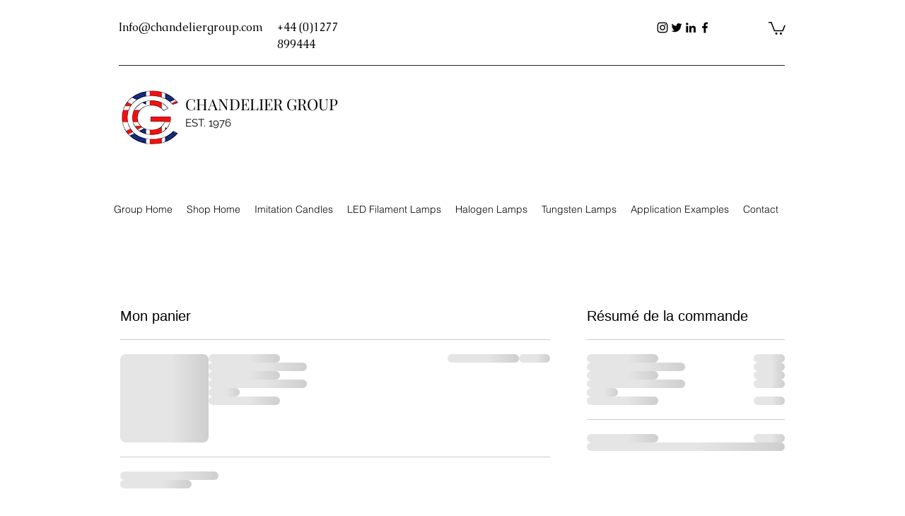

--- FILE ---
content_type: text/html; charset=UTF-8
request_url: https://fr.chandelierspecialistlamps.shop/cart
body_size: 149070
content:
<!DOCTYPE html>
<html lang="fr">
<head>
  
  <!-- SEO Tags -->
  <title>Cart | Specialist Lamps</title>
  <link rel="canonical" href="https://fr.chandelierspecialistlamps.shop/cart"/>
  <meta name="robots" content="noindex"/>
  <meta property="og:title" content="Cart | Specialist Lamps"/>
  <meta property="og:image" content="https://static.wixstatic.com/media/52d717_5d3a9d8a73af4921bfa8d947bd0d0df2%7Emv2.jpg/v1/fit/w_2500,h_1330,al_c/52d717_5d3a9d8a73af4921bfa8d947bd0d0df2%7Emv2.jpg"/>
  <meta property="og:image:width" content="2500"/>
  <meta property="og:image:height" content="1330"/>
  <meta property="og:url" content="https://fr.chandelierspecialistlamps.shop/cart"/>
  <meta property="og:site_name" content="Specialist Lamps"/>
  <meta property="og:type" content="website"/>
  <meta name="google-site-verification" content="XfhzKBsmqEaMkMimSng_53A4QxU1XfPXrEqaX6RGt78"/>
  <meta name="twitter:card" content="summary_large_image"/>
  <meta name="twitter:title" content="Cart | Specialist Lamps"/>
  <meta name="twitter:image" content="https://static.wixstatic.com/media/52d717_5d3a9d8a73af4921bfa8d947bd0d0df2%7Emv2.jpg/v1/fit/w_2500,h_1330,al_c/52d717_5d3a9d8a73af4921bfa8d947bd0d0df2%7Emv2.jpg"/>

  
  <meta charset='utf-8'>
  <meta name="viewport" content="width=device-width, initial-scale=1" id="wixDesktopViewport" />
  <meta http-equiv="X-UA-Compatible" content="IE=edge">
  <meta name="generator" content="Wix.com Website Builder"/>

  <link rel="icon" sizes="192x192" href="https://static.wixstatic.com/media/52d717_0072cfde8a914e57b3bf99ce49b63305%7Emv2.jpg/v1/fill/w_192%2Ch_192%2Clg_1%2Cusm_0.66_1.00_0.01/52d717_0072cfde8a914e57b3bf99ce49b63305%7Emv2.jpg" type="image/jpeg"/>
  <link rel="shortcut icon" href="https://static.wixstatic.com/media/52d717_0072cfde8a914e57b3bf99ce49b63305%7Emv2.jpg/v1/fill/w_192%2Ch_192%2Clg_1%2Cusm_0.66_1.00_0.01/52d717_0072cfde8a914e57b3bf99ce49b63305%7Emv2.jpg" type="image/jpeg"/>
  <link rel="apple-touch-icon" href="https://static.wixstatic.com/media/52d717_0072cfde8a914e57b3bf99ce49b63305%7Emv2.jpg/v1/fill/w_180%2Ch_180%2Clg_1%2Cusm_0.66_1.00_0.01/52d717_0072cfde8a914e57b3bf99ce49b63305%7Emv2.jpg" type="image/jpeg"/>

  <!-- Safari Pinned Tab Icon -->
  <!-- <link rel="mask-icon" href="https://static.wixstatic.com/media/52d717_0072cfde8a914e57b3bf99ce49b63305%7Emv2.jpg/v1/fill/w_192%2Ch_192%2Clg_1%2Cusm_0.66_1.00_0.01/52d717_0072cfde8a914e57b3bf99ce49b63305%7Emv2.jpg"> -->

  <!-- Original trials -->
  


  <!-- Segmenter Polyfill -->
  <script>
    if (!window.Intl || !window.Intl.Segmenter) {
      (function() {
        var script = document.createElement('script');
        script.src = 'https://static.parastorage.com/unpkg/@formatjs/intl-segmenter@11.7.10/polyfill.iife.js';
        document.head.appendChild(script);
      })();
    }
  </script>

  <!-- Legacy Polyfills -->
  <script nomodule="" src="https://static.parastorage.com/unpkg/core-js-bundle@3.2.1/minified.js"></script>
  <script nomodule="" src="https://static.parastorage.com/unpkg/focus-within-polyfill@5.0.9/dist/focus-within-polyfill.js"></script>

  <!-- Performance API Polyfills -->
  <script>
  (function () {
    var noop = function noop() {};
    if ("performance" in window === false) {
      window.performance = {};
    }
    window.performance.mark = performance.mark || noop;
    window.performance.measure = performance.measure || noop;
    if ("now" in window.performance === false) {
      var nowOffset = Date.now();
      if (performance.timing && performance.timing.navigationStart) {
        nowOffset = performance.timing.navigationStart;
      }
      window.performance.now = function now() {
        return Date.now() - nowOffset;
      };
    }
  })();
  </script>

  <!-- Globals Definitions -->
  <script>
    (function () {
      var now = Date.now()
      window.initialTimestamps = {
        initialTimestamp: now,
        initialRequestTimestamp: Math.round(performance.timeOrigin ? performance.timeOrigin : now - performance.now())
      }

      window.thunderboltTag = "QA_READY"
      window.thunderboltVersion = "1.16780.0"
    })();
  </script>

  <!-- Essential Viewer Model -->
  <script type="application/json" id="wix-essential-viewer-model">{"fleetConfig":{"fleetName":"thunderbolt-seo-renderer-gradual","type":"Rollout","code":1},"mode":{"qa":false,"enableTestApi":false,"debug":false,"ssrIndicator":false,"ssrOnly":false,"siteAssetsFallback":"enable","versionIndicator":false},"componentsLibrariesTopology":[{"artifactId":"editor-elements","namespace":"wixui","url":"https:\/\/static.parastorage.com\/services\/editor-elements\/1.14848.0"},{"artifactId":"editor-elements","namespace":"dsgnsys","url":"https:\/\/static.parastorage.com\/services\/editor-elements\/1.14848.0"}],"siteFeaturesConfigs":{"sessionManager":{"isRunningInDifferentSiteContext":false}},"language":{"userLanguage":"fr"},"siteAssets":{"clientTopology":{"mediaRootUrl":"https:\/\/static.wixstatic.com","staticMediaUrl":"https:\/\/static.wixstatic.com\/media","moduleRepoUrl":"https:\/\/static.parastorage.com\/unpkg","fileRepoUrl":"https:\/\/static.parastorage.com\/services","viewerAppsUrl":"https:\/\/viewer-apps.parastorage.com","viewerAssetsUrl":"https:\/\/viewer-assets.parastorage.com","siteAssetsUrl":"https:\/\/siteassets.parastorage.com","pageJsonServerUrls":["https:\/\/pages.parastorage.com","https:\/\/staticorigin.wixstatic.com","https:\/\/fr.chandelierspecialistlamps.shop","https:\/\/fallback.wix.com\/wix-html-editor-pages-webapp\/page"],"pathOfTBModulesInFileRepoForFallback":"wix-thunderbolt\/dist\/"}},"siteFeatures":["accessibility","appMonitoring","assetsLoader","businessLogger","captcha","clickHandlerRegistrar","commonConfig","componentsLoader","componentsRegistry","consentPolicy","cookiesManager","cyclicTabbing","domSelectors","environmentWixCodeSdk","environment","lightbox","locationWixCodeSdk","mpaNavigation","multilingual","navigationManager","navigationPhases","ooi","pages","panorama","passwordProtectedPage","protectedPages","renderer","reporter","routerFetch","router","scrollRestoration","seoWixCodeSdk","seo","sessionManager","siteMembersWixCodeSdk","siteMembers","siteScrollBlocker","siteWixCodeSdk","speculationRules","ssrCache","stores","structureApi","thunderboltInitializer","tpaCommons","translations","usedPlatformApis","warmupData","windowMessageRegistrar","windowWixCodeSdk","wixCustomElementComponent","wixEmbedsApi","componentsReact","platform"],"site":{"externalBaseUrl":"https:\/\/fr.chandelierspecialistlamps.shop","isSEO":true},"media":{"staticMediaUrl":"https:\/\/static.wixstatic.com\/media","mediaRootUrl":"https:\/\/static.wixstatic.com\/","staticVideoUrl":"https:\/\/video.wixstatic.com\/"},"requestUrl":"https:\/\/fr.chandelierspecialistlamps.shop\/cart","rollout":{"siteAssetsVersionsRollout":false,"isDACRollout":0,"isTBRollout":true},"commonConfig":{"brand":"wix","host":"VIEWER","bsi":"","consentPolicy":{},"consentPolicyHeader":{},"siteRevision":"572","renderingFlow":"NONE","language":"fr","locale":"fr-fr"},"interactionSampleRatio":0.01,"dynamicModelUrl":"https:\/\/fr.chandelierspecialistlamps.shop\/_api\/v2\/dynamicmodel","accessTokensUrl":"https:\/\/fr.chandelierspecialistlamps.shop\/_api\/v1\/access-tokens","isExcludedFromSecurityExperiments":false,"experiments":{"specs.thunderbolt.hardenFetchAndXHR":true,"specs.thunderbolt.securityExperiments":true}}</script>
  <script>window.viewerModel = JSON.parse(document.getElementById('wix-essential-viewer-model').textContent)</script>

  <script>
    window.commonConfig = viewerModel.commonConfig
  </script>

  
  <!-- BEGIN handleAccessTokens bundle -->

  <script data-url="https://static.parastorage.com/services/wix-thunderbolt/dist/handleAccessTokens.inline.4f2f9a53.bundle.min.js">(()=>{"use strict";function e(e){let{context:o,property:r,value:n,enumerable:i=!0}=e,c=e.get,l=e.set;if(!r||void 0===n&&!c&&!l)return new Error("property and value are required");let a=o||globalThis,s=a?.[r],u={};if(void 0!==n)u.value=n;else{if(c){let e=t(c);e&&(u.get=e)}if(l){let e=t(l);e&&(u.set=e)}}let p={...u,enumerable:i||!1,configurable:!1};void 0!==n&&(p.writable=!1);try{Object.defineProperty(a,r,p)}catch(e){return e instanceof TypeError?s:e}return s}function t(e,t){return"function"==typeof e?e:!0===e?.async&&"function"==typeof e.func?t?async function(t){return e.func(t)}:async function(){return e.func()}:"function"==typeof e?.func?e.func:void 0}try{e({property:"strictDefine",value:e})}catch{}try{e({property:"defineStrictObject",value:r})}catch{}try{e({property:"defineStrictMethod",value:n})}catch{}var o=["toString","toLocaleString","valueOf","constructor","prototype"];function r(t){let{context:n,property:c,propertiesToExclude:l=[],skipPrototype:a=!1,hardenPrototypePropertiesToExclude:s=[]}=t;if(!c)return new Error("property is required");let u=(n||globalThis)[c],p={},f=i(n,c);u&&("object"==typeof u||"function"==typeof u)&&Reflect.ownKeys(u).forEach(t=>{if(!l.includes(t)&&!o.includes(t)){let o=i(u,t);if(o&&(o.writable||o.configurable)){let{value:r,get:n,set:i,enumerable:c=!1}=o,l={};void 0!==r?l.value=r:n?l.get=n:i&&(l.set=i);try{let o=e({context:u,property:t,...l,enumerable:c});p[t]=o}catch(e){if(!(e instanceof TypeError))throw e;try{p[t]=o.value||o.get||o.set}catch{}}}}});let d={originalObject:u,originalProperties:p};if(!a&&void 0!==u?.prototype){let e=r({context:u,property:"prototype",propertiesToExclude:s,skipPrototype:!0});e instanceof Error||(d.originalPrototype=e?.originalObject,d.originalPrototypeProperties=e?.originalProperties)}return e({context:n,property:c,value:u,enumerable:f?.enumerable}),d}function n(t,o){let r=(o||globalThis)[t],n=i(o||globalThis,t);return r&&n&&(n.writable||n.configurable)?(Object.freeze(r),e({context:globalThis,property:t,value:r})):r}function i(e,t){if(e&&t)try{return Reflect.getOwnPropertyDescriptor(e,t)}catch{return}}function c(e){if("string"!=typeof e)return e;try{return decodeURIComponent(e).toLowerCase().trim()}catch{return e.toLowerCase().trim()}}function l(e,t){let o="";if("string"==typeof e)o=e.split("=")[0]?.trim()||"";else{if(!e||"string"!=typeof e.name)return!1;o=e.name}return t.has(c(o)||"")}function a(e,t){let o;return o="string"==typeof e?e.split(";").map(e=>e.trim()).filter(e=>e.length>0):e||[],o.filter(e=>!l(e,t))}var s=null;function u(){return null===s&&(s=typeof Document>"u"?void 0:Object.getOwnPropertyDescriptor(Document.prototype,"cookie")),s}function p(t,o){if(!globalThis?.cookieStore)return;let r=globalThis.cookieStore.get.bind(globalThis.cookieStore),n=globalThis.cookieStore.getAll.bind(globalThis.cookieStore),i=globalThis.cookieStore.set.bind(globalThis.cookieStore),c=globalThis.cookieStore.delete.bind(globalThis.cookieStore);return e({context:globalThis.CookieStore.prototype,property:"get",value:async function(e){return l(("string"==typeof e?e:e.name)||"",t)?null:r.call(this,e)},enumerable:!0}),e({context:globalThis.CookieStore.prototype,property:"getAll",value:async function(){return a(await n.apply(this,Array.from(arguments)),t)},enumerable:!0}),e({context:globalThis.CookieStore.prototype,property:"set",value:async function(){let e=Array.from(arguments);if(!l(1===e.length?e[0].name:e[0],t))return i.apply(this,e);o&&console.warn(o)},enumerable:!0}),e({context:globalThis.CookieStore.prototype,property:"delete",value:async function(){let e=Array.from(arguments);if(!l(1===e.length?e[0].name:e[0],t))return c.apply(this,e)},enumerable:!0}),e({context:globalThis.cookieStore,property:"prototype",value:globalThis.CookieStore.prototype,enumerable:!1}),e({context:globalThis,property:"cookieStore",value:globalThis.cookieStore,enumerable:!0}),{get:r,getAll:n,set:i,delete:c}}var f=["TextEncoder","TextDecoder","XMLHttpRequestEventTarget","EventTarget","URL","JSON","Reflect","Object","Array","Map","Set","WeakMap","WeakSet","Promise","Symbol","Error"],d=["addEventListener","removeEventListener","dispatchEvent","encodeURI","encodeURIComponent","decodeURI","decodeURIComponent"];const y=(e,t)=>{try{const o=t?t.get.call(document):document.cookie;return o.split(";").map(e=>e.trim()).filter(t=>t?.startsWith(e))[0]?.split("=")[1]}catch(e){return""}},g=(e="",t="",o="/")=>`${e}=; ${t?`domain=${t};`:""} max-age=0; path=${o}; expires=Thu, 01 Jan 1970 00:00:01 GMT`;function m(){(function(){if("undefined"!=typeof window){const e=performance.getEntriesByType("navigation")[0];return"back_forward"===(e?.type||"")}return!1})()&&function(){const{counter:e}=function(){const e=b("getItem");if(e){const[t,o]=e.split("-"),r=o?parseInt(o,10):0;if(r>=3){const e=t?Number(t):0;if(Date.now()-e>6e4)return{counter:0}}return{counter:r}}return{counter:0}}();e<3?(!function(e=1){b("setItem",`${Date.now()}-${e}`)}(e+1),window.location.reload()):console.error("ATS: Max reload attempts reached")}()}function b(e,t){try{return sessionStorage[e]("reload",t||"")}catch(e){console.error("ATS: Error calling sessionStorage:",e)}}const h="client-session-bind",v="sec-fetch-unsupported",{experiments:w}=window.viewerModel,T=[h,"client-binding",v,"svSession","smSession","server-session-bind","wixSession2","wixSession3"].map(e=>e.toLowerCase()),{cookie:S}=function(t,o){let r=new Set(t);return e({context:document,property:"cookie",set:{func:e=>function(e,t,o,r){let n=u(),i=c(t.split(";")[0]||"")||"";[...o].every(e=>!i.startsWith(e.toLowerCase()))&&n?.set?n.set.call(e,t):r&&console.warn(r)}(document,e,r,o)},get:{func:()=>function(e,t){let o=u();if(!o?.get)throw new Error("Cookie descriptor or getter not available");return a(o.get.call(e),t).join("; ")}(document,r)},enumerable:!0}),{cookieStore:p(r,o),cookie:u()}}(T),k="tbReady",x="security_overrideGlobals",{experiments:E,siteFeaturesConfigs:C,accessTokensUrl:P}=window.viewerModel,R=P,M={},O=(()=>{const e=y(h,S);if(w["specs.thunderbolt.browserCacheReload"]){y(v,S)||e?b("removeItem"):m()}return(()=>{const e=g(h),t=g(h,location.hostname);S.set.call(document,e),S.set.call(document,t)})(),e})();O&&(M["client-binding"]=O);const D=fetch;addEventListener(k,function e(t){const{logger:o}=t.detail;try{window.tb.init({fetch:D,fetchHeaders:M})}catch(e){const t=new Error("TB003");o.meter(`${x}_${t.message}`,{paramsOverrides:{errorType:x,eventString:t.message}}),window?.viewerModel?.mode.debug&&console.error(e)}finally{removeEventListener(k,e)}}),E["specs.thunderbolt.hardenFetchAndXHR"]||(window.fetchDynamicModel=()=>C.sessionManager.isRunningInDifferentSiteContext?Promise.resolve({}):fetch(R,{credentials:"same-origin",headers:M}).then(function(e){if(!e.ok)throw new Error(`[${e.status}]${e.statusText}`);return e.json()}),window.dynamicModelPromise=window.fetchDynamicModel())})();
//# sourceMappingURL=https://static.parastorage.com/services/wix-thunderbolt/dist/handleAccessTokens.inline.4f2f9a53.bundle.min.js.map</script>

<!-- END handleAccessTokens bundle -->

<!-- BEGIN overrideGlobals bundle -->

<script data-url="https://static.parastorage.com/services/wix-thunderbolt/dist/overrideGlobals.inline.ec13bfcf.bundle.min.js">(()=>{"use strict";function e(e){let{context:r,property:o,value:n,enumerable:i=!0}=e,c=e.get,a=e.set;if(!o||void 0===n&&!c&&!a)return new Error("property and value are required");let l=r||globalThis,u=l?.[o],s={};if(void 0!==n)s.value=n;else{if(c){let e=t(c);e&&(s.get=e)}if(a){let e=t(a);e&&(s.set=e)}}let p={...s,enumerable:i||!1,configurable:!1};void 0!==n&&(p.writable=!1);try{Object.defineProperty(l,o,p)}catch(e){return e instanceof TypeError?u:e}return u}function t(e,t){return"function"==typeof e?e:!0===e?.async&&"function"==typeof e.func?t?async function(t){return e.func(t)}:async function(){return e.func()}:"function"==typeof e?.func?e.func:void 0}try{e({property:"strictDefine",value:e})}catch{}try{e({property:"defineStrictObject",value:o})}catch{}try{e({property:"defineStrictMethod",value:n})}catch{}var r=["toString","toLocaleString","valueOf","constructor","prototype"];function o(t){let{context:n,property:c,propertiesToExclude:a=[],skipPrototype:l=!1,hardenPrototypePropertiesToExclude:u=[]}=t;if(!c)return new Error("property is required");let s=(n||globalThis)[c],p={},f=i(n,c);s&&("object"==typeof s||"function"==typeof s)&&Reflect.ownKeys(s).forEach(t=>{if(!a.includes(t)&&!r.includes(t)){let r=i(s,t);if(r&&(r.writable||r.configurable)){let{value:o,get:n,set:i,enumerable:c=!1}=r,a={};void 0!==o?a.value=o:n?a.get=n:i&&(a.set=i);try{let r=e({context:s,property:t,...a,enumerable:c});p[t]=r}catch(e){if(!(e instanceof TypeError))throw e;try{p[t]=r.value||r.get||r.set}catch{}}}}});let d={originalObject:s,originalProperties:p};if(!l&&void 0!==s?.prototype){let e=o({context:s,property:"prototype",propertiesToExclude:u,skipPrototype:!0});e instanceof Error||(d.originalPrototype=e?.originalObject,d.originalPrototypeProperties=e?.originalProperties)}return e({context:n,property:c,value:s,enumerable:f?.enumerable}),d}function n(t,r){let o=(r||globalThis)[t],n=i(r||globalThis,t);return o&&n&&(n.writable||n.configurable)?(Object.freeze(o),e({context:globalThis,property:t,value:o})):o}function i(e,t){if(e&&t)try{return Reflect.getOwnPropertyDescriptor(e,t)}catch{return}}function c(e){if("string"!=typeof e)return e;try{return decodeURIComponent(e).toLowerCase().trim()}catch{return e.toLowerCase().trim()}}function a(e,t){return e instanceof Headers?e.forEach((r,o)=>{l(o,t)||e.delete(o)}):Object.keys(e).forEach(r=>{l(r,t)||delete e[r]}),e}function l(e,t){return!t.has(c(e)||"")}function u(e,t){let r=!0,o=function(e){let t,r;if(globalThis.Request&&e instanceof Request)t=e.url;else{if("function"!=typeof e?.toString)throw new Error("Unsupported type for url");t=e.toString()}try{return new URL(t).pathname}catch{return r=t.replace(/#.+/gi,"").split("?").shift(),r.startsWith("/")?r:`/${r}`}}(e),n=c(o);return n&&t.some(e=>n.includes(e))&&(r=!1),r}function s(t,r,o){let n=fetch,i=XMLHttpRequest,c=new Set(r);function s(){let e=new i,r=e.open,n=e.setRequestHeader;return e.open=function(){let n=Array.from(arguments),i=n[1];if(n.length<2||u(i,t))return r.apply(e,n);throw new Error(o||`Request not allowed for path ${i}`)},e.setRequestHeader=function(t,r){l(decodeURIComponent(t),c)&&n.call(e,t,r)},e}return e({property:"fetch",value:function(){let e=function(e,t){return globalThis.Request&&e[0]instanceof Request&&e[0]?.headers?a(e[0].headers,t):e[1]?.headers&&a(e[1].headers,t),e}(arguments,c);return u(arguments[0],t)?n.apply(globalThis,Array.from(e)):new Promise((e,t)=>{t(new Error(o||`Request not allowed for path ${arguments[0]}`))})},enumerable:!0}),e({property:"XMLHttpRequest",value:s,enumerable:!0}),Object.keys(i).forEach(e=>{s[e]=i[e]}),{fetch:n,XMLHttpRequest:i}}var p=["TextEncoder","TextDecoder","XMLHttpRequestEventTarget","EventTarget","URL","JSON","Reflect","Object","Array","Map","Set","WeakMap","WeakSet","Promise","Symbol","Error"],f=["addEventListener","removeEventListener","dispatchEvent","encodeURI","encodeURIComponent","decodeURI","decodeURIComponent"];const d=function(){let t=globalThis.open,r=document.open;function o(e,r,o){let n="string"!=typeof e,i=t.call(window,e,r,o);return n||e&&function(e){return e.startsWith("//")&&/(?:[a-z0-9](?:[a-z0-9-]{0,61}[a-z0-9])?\.)+[a-z0-9][a-z0-9-]{0,61}[a-z0-9]/g.test(`${location.protocol}:${e}`)&&(e=`${location.protocol}${e}`),!e.startsWith("http")||new URL(e).hostname===location.hostname}(e)?{}:i}return e({property:"open",value:o,context:globalThis,enumerable:!0}),e({property:"open",value:function(e,t,n){return e?o(e,t,n):r.call(document,e||"",t||"",n||"")},context:document,enumerable:!0}),{open:t,documentOpen:r}},y=function(){let t=document.createElement,r=Element.prototype.setAttribute,o=Element.prototype.setAttributeNS;return e({property:"createElement",context:document,value:function(n,i){let a=t.call(document,n,i);if("iframe"===c(n)){e({property:"srcdoc",context:a,get:()=>"",set:()=>{console.warn("`srcdoc` is not allowed in iframe elements.")}});let t=function(e,t){"srcdoc"!==e.toLowerCase()?r.call(a,e,t):console.warn("`srcdoc` attribute is not allowed to be set.")},n=function(e,t,r){"srcdoc"!==t.toLowerCase()?o.call(a,e,t,r):console.warn("`srcdoc` attribute is not allowed to be set.")};a.setAttribute=t,a.setAttributeNS=n}return a},enumerable:!0}),{createElement:t,setAttribute:r,setAttributeNS:o}},m=["client-binding"],b=["/_api/v1/access-tokens","/_api/v2/dynamicmodel","/_api/one-app-session-web/v3/businesses"],h=function(){let t=setTimeout,r=setInterval;return o("setTimeout",0,globalThis),o("setInterval",0,globalThis),{setTimeout:t,setInterval:r};function o(t,r,o){let n=o||globalThis,i=n[t];if(!i||"function"!=typeof i)throw new Error(`Function ${t} not found or is not a function`);e({property:t,value:function(){let e=Array.from(arguments);if("string"!=typeof e[r])return i.apply(n,e);console.warn(`Calling ${t} with a String Argument at index ${r} is not allowed`)},context:o,enumerable:!0})}},v=function(){if(navigator&&"serviceWorker"in navigator){let t=navigator.serviceWorker.register;return e({context:navigator.serviceWorker,property:"register",value:function(){console.log("Service worker registration is not allowed")},enumerable:!0}),{register:t}}return{}};performance.mark("overrideGlobals started");const{isExcludedFromSecurityExperiments:g,experiments:w}=window.viewerModel,E=!g&&w["specs.thunderbolt.securityExperiments"];try{d(),E&&y(),w["specs.thunderbolt.hardenFetchAndXHR"]&&E&&s(b,m),v(),(e=>{let t=[],r=[];r=r.concat(["TextEncoder","TextDecoder"]),e&&(r=r.concat(["XMLHttpRequestEventTarget","EventTarget"])),r=r.concat(["URL","JSON"]),e&&(t=t.concat(["addEventListener","removeEventListener"])),t=t.concat(["encodeURI","encodeURIComponent","decodeURI","decodeURIComponent"]),r=r.concat(["String","Number"]),e&&r.push("Object"),r=r.concat(["Reflect"]),t.forEach(e=>{n(e),["addEventListener","removeEventListener"].includes(e)&&n(e,document)}),r.forEach(e=>{o({property:e})})})(E),E&&h()}catch(e){window?.viewerModel?.mode.debug&&console.error(e);const t=new Error("TB006");window.fedops?.reportError(t,"security_overrideGlobals"),window.Sentry?window.Sentry.captureException(t):globalThis.defineStrictProperty("sentryBuffer",[t],window,!1)}performance.mark("overrideGlobals ended")})();
//# sourceMappingURL=https://static.parastorage.com/services/wix-thunderbolt/dist/overrideGlobals.inline.ec13bfcf.bundle.min.js.map</script>

<!-- END overrideGlobals bundle -->


  
  <script>
    window.commonConfig = viewerModel.commonConfig

	
  </script>

  <!-- Initial CSS -->
  <style data-url="https://static.parastorage.com/services/wix-thunderbolt/dist/main.347af09f.min.css">@keyframes slide-horizontal-new{0%{transform:translateX(100%)}}@keyframes slide-horizontal-old{80%{opacity:1}to{opacity:0;transform:translateX(-100%)}}@keyframes slide-vertical-new{0%{transform:translateY(-100%)}}@keyframes slide-vertical-old{80%{opacity:1}to{opacity:0;transform:translateY(100%)}}@keyframes out-in-new{0%{opacity:0}}@keyframes out-in-old{to{opacity:0}}:root:active-view-transition{view-transition-name:none}::view-transition{pointer-events:none}:root:active-view-transition::view-transition-new(page-group),:root:active-view-transition::view-transition-old(page-group){animation-duration:.6s;cursor:wait;pointer-events:all}:root:active-view-transition-type(SlideHorizontal)::view-transition-old(page-group){animation:slide-horizontal-old .6s cubic-bezier(.83,0,.17,1) forwards;mix-blend-mode:normal}:root:active-view-transition-type(SlideHorizontal)::view-transition-new(page-group){animation:slide-horizontal-new .6s cubic-bezier(.83,0,.17,1) backwards;mix-blend-mode:normal}:root:active-view-transition-type(SlideVertical)::view-transition-old(page-group){animation:slide-vertical-old .6s cubic-bezier(.83,0,.17,1) forwards;mix-blend-mode:normal}:root:active-view-transition-type(SlideVertical)::view-transition-new(page-group){animation:slide-vertical-new .6s cubic-bezier(.83,0,.17,1) backwards;mix-blend-mode:normal}:root:active-view-transition-type(OutIn)::view-transition-old(page-group){animation:out-in-old .35s cubic-bezier(.22,1,.36,1) forwards}:root:active-view-transition-type(OutIn)::view-transition-new(page-group){animation:out-in-new .35s cubic-bezier(.64,0,.78,0) .35s backwards}@media(prefers-reduced-motion:reduce){::view-transition-group(*),::view-transition-new(*),::view-transition-old(*){animation:none!important}}body,html{background:transparent;border:0;margin:0;outline:0;padding:0;vertical-align:baseline}body{--scrollbar-width:0px;font-family:Arial,Helvetica,sans-serif;font-size:10px}body,html{height:100%}body{overflow-x:auto;overflow-y:scroll}body:not(.responsive) #site-root{min-width:var(--site-width);width:100%}body:not([data-js-loaded]) [data-hide-prejs]{visibility:hidden}interact-element{display:contents}#SITE_CONTAINER{position:relative}:root{--one-unit:1vw;--section-max-width:9999px;--spx-stopper-max:9999px;--spx-stopper-min:0px;--browser-zoom:1}@supports(-webkit-appearance:none) and (stroke-color:transparent){:root{--safari-sticky-fix:opacity;--experimental-safari-sticky-fix:translateZ(0)}}@supports(container-type:inline-size){:root{--one-unit:1cqw}}[id^=oldHoverBox-]{mix-blend-mode:plus-lighter;transition:opacity .5s ease,visibility .5s ease}[data-mesh-id$=inlineContent-gridContainer]:has(>[id^=oldHoverBox-]){isolation:isolate}</style>
<style data-url="https://static.parastorage.com/services/wix-thunderbolt/dist/main.renderer.9cb0985f.min.css">a,abbr,acronym,address,applet,b,big,blockquote,button,caption,center,cite,code,dd,del,dfn,div,dl,dt,em,fieldset,font,footer,form,h1,h2,h3,h4,h5,h6,header,i,iframe,img,ins,kbd,label,legend,li,nav,object,ol,p,pre,q,s,samp,section,small,span,strike,strong,sub,sup,table,tbody,td,tfoot,th,thead,title,tr,tt,u,ul,var{background:transparent;border:0;margin:0;outline:0;padding:0;vertical-align:baseline}input,select,textarea{box-sizing:border-box;font-family:Helvetica,Arial,sans-serif}ol,ul{list-style:none}blockquote,q{quotes:none}ins{text-decoration:none}del{text-decoration:line-through}table{border-collapse:collapse;border-spacing:0}a{cursor:pointer;text-decoration:none}.testStyles{overflow-y:hidden}.reset-button{-webkit-appearance:none;background:none;border:0;color:inherit;font:inherit;line-height:normal;outline:0;overflow:visible;padding:0;-webkit-user-select:none;-moz-user-select:none;-ms-user-select:none}:focus{outline:none}body.device-mobile-optimized:not(.disable-site-overflow){overflow-x:hidden;overflow-y:scroll}body.device-mobile-optimized:not(.responsive) #SITE_CONTAINER{margin-left:auto;margin-right:auto;overflow-x:visible;position:relative;width:320px}body.device-mobile-optimized:not(.responsive):not(.blockSiteScrolling) #SITE_CONTAINER{margin-top:0}body.device-mobile-optimized>*{max-width:100%!important}body.device-mobile-optimized #site-root{overflow-x:hidden;overflow-y:hidden}@supports(overflow:clip){body.device-mobile-optimized #site-root{overflow-x:clip;overflow-y:clip}}body.device-mobile-non-optimized #SITE_CONTAINER #site-root{overflow-x:clip;overflow-y:clip}body.device-mobile-non-optimized.fullScreenMode{background-color:#5f6360}body.device-mobile-non-optimized.fullScreenMode #MOBILE_ACTIONS_MENU,body.device-mobile-non-optimized.fullScreenMode #SITE_BACKGROUND,body.device-mobile-non-optimized.fullScreenMode #site-root,body.fullScreenMode #WIX_ADS{visibility:hidden}body.fullScreenMode{overflow-x:hidden!important;overflow-y:hidden!important}body.fullScreenMode.device-mobile-optimized #TINY_MENU{opacity:0;pointer-events:none}body.fullScreenMode-scrollable.device-mobile-optimized{overflow-x:hidden!important;overflow-y:auto!important}body.fullScreenMode-scrollable.device-mobile-optimized #masterPage,body.fullScreenMode-scrollable.device-mobile-optimized #site-root{overflow-x:hidden!important;overflow-y:hidden!important}body.fullScreenMode-scrollable.device-mobile-optimized #SITE_BACKGROUND,body.fullScreenMode-scrollable.device-mobile-optimized #masterPage{height:auto!important}body.fullScreenMode-scrollable.device-mobile-optimized #masterPage.mesh-layout{height:0!important}body.blockSiteScrolling,body.siteScrollingBlocked{position:fixed;width:100%}body.blockSiteScrolling #SITE_CONTAINER{margin-top:calc(var(--blocked-site-scroll-margin-top)*-1)}#site-root{margin:0 auto;min-height:100%;position:relative;top:var(--wix-ads-height)}#site-root img:not([src]){visibility:hidden}#site-root svg img:not([src]){visibility:visible}.auto-generated-link{color:inherit}#SCROLL_TO_BOTTOM,#SCROLL_TO_TOP{height:0}.has-click-trigger{cursor:pointer}.fullScreenOverlay{bottom:0;display:flex;justify-content:center;left:0;overflow-y:hidden;position:fixed;right:0;top:-60px;z-index:1005}.fullScreenOverlay>.fullScreenOverlayContent{bottom:0;left:0;margin:0 auto;overflow:hidden;position:absolute;right:0;top:60px;transform:translateZ(0)}[data-mesh-id$=centeredContent],[data-mesh-id$=form],[data-mesh-id$=inlineContent]{pointer-events:none;position:relative}[data-mesh-id$=-gridWrapper],[data-mesh-id$=-rotated-wrapper]{pointer-events:none}[data-mesh-id$=-gridContainer]>*,[data-mesh-id$=-rotated-wrapper]>*,[data-mesh-id$=inlineContent]>:not([data-mesh-id$=-gridContainer]){pointer-events:auto}.device-mobile-optimized #masterPage.mesh-layout #SOSP_CONTAINER_CUSTOM_ID{grid-area:2/1/3/2;-ms-grid-row:2;position:relative}#masterPage.mesh-layout{-ms-grid-rows:max-content max-content min-content max-content;-ms-grid-columns:100%;align-items:start;display:-ms-grid;display:grid;grid-template-columns:100%;grid-template-rows:max-content max-content min-content max-content;justify-content:stretch}#masterPage.mesh-layout #PAGES_CONTAINER,#masterPage.mesh-layout #SITE_FOOTER-placeholder,#masterPage.mesh-layout #SITE_FOOTER_WRAPPER,#masterPage.mesh-layout #SITE_HEADER-placeholder,#masterPage.mesh-layout #SITE_HEADER_WRAPPER,#masterPage.mesh-layout #SOSP_CONTAINER_CUSTOM_ID[data-state~=mobileView],#masterPage.mesh-layout #soapAfterPagesContainer,#masterPage.mesh-layout #soapBeforePagesContainer{-ms-grid-row-align:start;-ms-grid-column-align:start;-ms-grid-column:1}#masterPage.mesh-layout #SITE_HEADER-placeholder,#masterPage.mesh-layout #SITE_HEADER_WRAPPER{grid-area:1/1/2/2;-ms-grid-row:1}#masterPage.mesh-layout #PAGES_CONTAINER,#masterPage.mesh-layout #soapAfterPagesContainer,#masterPage.mesh-layout #soapBeforePagesContainer{grid-area:3/1/4/2;-ms-grid-row:3}#masterPage.mesh-layout #soapAfterPagesContainer,#masterPage.mesh-layout #soapBeforePagesContainer{width:100%}#masterPage.mesh-layout #PAGES_CONTAINER{align-self:stretch}#masterPage.mesh-layout main#PAGES_CONTAINER{display:block}#masterPage.mesh-layout #SITE_FOOTER-placeholder,#masterPage.mesh-layout #SITE_FOOTER_WRAPPER{grid-area:4/1/5/2;-ms-grid-row:4}#masterPage.mesh-layout #SITE_PAGES,#masterPage.mesh-layout [data-mesh-id=PAGES_CONTAINERcenteredContent],#masterPage.mesh-layout [data-mesh-id=PAGES_CONTAINERinlineContent]{height:100%}#masterPage.mesh-layout.desktop>*{width:100%}#masterPage.mesh-layout #PAGES_CONTAINER,#masterPage.mesh-layout #SITE_FOOTER,#masterPage.mesh-layout #SITE_FOOTER_WRAPPER,#masterPage.mesh-layout #SITE_HEADER,#masterPage.mesh-layout #SITE_HEADER_WRAPPER,#masterPage.mesh-layout #SITE_PAGES,#masterPage.mesh-layout #masterPageinlineContent{position:relative}#masterPage.mesh-layout #SITE_HEADER{grid-area:1/1/2/2}#masterPage.mesh-layout #SITE_FOOTER{grid-area:4/1/5/2}#masterPage.mesh-layout.overflow-x-clip #SITE_FOOTER,#masterPage.mesh-layout.overflow-x-clip #SITE_HEADER{overflow-x:clip}[data-z-counter]{z-index:0}[data-z-counter="0"]{z-index:auto}.wixSiteProperties{-webkit-font-smoothing:antialiased;-moz-osx-font-smoothing:grayscale}:root{--wst-button-color-fill-primary:rgb(var(--color_48));--wst-button-color-border-primary:rgb(var(--color_49));--wst-button-color-text-primary:rgb(var(--color_50));--wst-button-color-fill-primary-hover:rgb(var(--color_51));--wst-button-color-border-primary-hover:rgb(var(--color_52));--wst-button-color-text-primary-hover:rgb(var(--color_53));--wst-button-color-fill-primary-disabled:rgb(var(--color_54));--wst-button-color-border-primary-disabled:rgb(var(--color_55));--wst-button-color-text-primary-disabled:rgb(var(--color_56));--wst-button-color-fill-secondary:rgb(var(--color_57));--wst-button-color-border-secondary:rgb(var(--color_58));--wst-button-color-text-secondary:rgb(var(--color_59));--wst-button-color-fill-secondary-hover:rgb(var(--color_60));--wst-button-color-border-secondary-hover:rgb(var(--color_61));--wst-button-color-text-secondary-hover:rgb(var(--color_62));--wst-button-color-fill-secondary-disabled:rgb(var(--color_63));--wst-button-color-border-secondary-disabled:rgb(var(--color_64));--wst-button-color-text-secondary-disabled:rgb(var(--color_65));--wst-color-fill-base-1:rgb(var(--color_36));--wst-color-fill-base-2:rgb(var(--color_37));--wst-color-fill-base-shade-1:rgb(var(--color_38));--wst-color-fill-base-shade-2:rgb(var(--color_39));--wst-color-fill-base-shade-3:rgb(var(--color_40));--wst-color-fill-accent-1:rgb(var(--color_41));--wst-color-fill-accent-2:rgb(var(--color_42));--wst-color-fill-accent-3:rgb(var(--color_43));--wst-color-fill-accent-4:rgb(var(--color_44));--wst-color-fill-background-primary:rgb(var(--color_11));--wst-color-fill-background-secondary:rgb(var(--color_12));--wst-color-text-primary:rgb(var(--color_15));--wst-color-text-secondary:rgb(var(--color_14));--wst-color-action:rgb(var(--color_18));--wst-color-disabled:rgb(var(--color_39));--wst-color-title:rgb(var(--color_45));--wst-color-subtitle:rgb(var(--color_46));--wst-color-line:rgb(var(--color_47));--wst-font-style-h2:var(--font_2);--wst-font-style-h3:var(--font_3);--wst-font-style-h4:var(--font_4);--wst-font-style-h5:var(--font_5);--wst-font-style-h6:var(--font_6);--wst-font-style-body-large:var(--font_7);--wst-font-style-body-medium:var(--font_8);--wst-font-style-body-small:var(--font_9);--wst-font-style-body-x-small:var(--font_10);--wst-color-custom-1:rgb(var(--color_13));--wst-color-custom-2:rgb(var(--color_16));--wst-color-custom-3:rgb(var(--color_17));--wst-color-custom-4:rgb(var(--color_19));--wst-color-custom-5:rgb(var(--color_20));--wst-color-custom-6:rgb(var(--color_21));--wst-color-custom-7:rgb(var(--color_22));--wst-color-custom-8:rgb(var(--color_23));--wst-color-custom-9:rgb(var(--color_24));--wst-color-custom-10:rgb(var(--color_25));--wst-color-custom-11:rgb(var(--color_26));--wst-color-custom-12:rgb(var(--color_27));--wst-color-custom-13:rgb(var(--color_28));--wst-color-custom-14:rgb(var(--color_29));--wst-color-custom-15:rgb(var(--color_30));--wst-color-custom-16:rgb(var(--color_31));--wst-color-custom-17:rgb(var(--color_32));--wst-color-custom-18:rgb(var(--color_33));--wst-color-custom-19:rgb(var(--color_34));--wst-color-custom-20:rgb(var(--color_35))}.wix-presets-wrapper{display:contents}</style>

  <meta name="format-detection" content="telephone=no">
  <meta name="skype_toolbar" content="skype_toolbar_parser_compatible">
  
  

  

  

  <!-- head performance data start -->
  
  <!-- head performance data end -->
  

    


    
<style data-href="https://static.parastorage.com/services/editor-elements-library/dist/thunderbolt/rb_wixui.thunderbolt_bootstrap.a1b00b19.min.css">.cwL6XW{cursor:pointer}.sNF2R0{opacity:0}.hLoBV3{transition:opacity var(--transition-duration) cubic-bezier(.37,0,.63,1)}.Rdf41z,.hLoBV3{opacity:1}.ftlZWo{transition:opacity var(--transition-duration) cubic-bezier(.37,0,.63,1)}.ATGlOr,.ftlZWo{opacity:0}.KQSXD0{transition:opacity var(--transition-duration) cubic-bezier(.64,0,.78,0)}.KQSXD0,.pagQKE{opacity:1}._6zG5H{opacity:0;transition:opacity var(--transition-duration) cubic-bezier(.22,1,.36,1)}.BB49uC{transform:translateX(100%)}.j9xE1V{transition:transform var(--transition-duration) cubic-bezier(.87,0,.13,1)}.ICs7Rs,.j9xE1V{transform:translateX(0)}.DxijZJ{transition:transform var(--transition-duration) cubic-bezier(.87,0,.13,1)}.B5kjYq,.DxijZJ{transform:translateX(-100%)}.cJijIV{transition:transform var(--transition-duration) cubic-bezier(.87,0,.13,1)}.cJijIV,.hOxaWM{transform:translateX(0)}.T9p3fN{transform:translateX(100%);transition:transform var(--transition-duration) cubic-bezier(.87,0,.13,1)}.qDxYJm{transform:translateY(100%)}.aA9V0P{transition:transform var(--transition-duration) cubic-bezier(.87,0,.13,1)}.YPXPAS,.aA9V0P{transform:translateY(0)}.Xf2zsA{transition:transform var(--transition-duration) cubic-bezier(.87,0,.13,1)}.Xf2zsA,.y7Kt7s{transform:translateY(-100%)}.EeUgMu{transition:transform var(--transition-duration) cubic-bezier(.87,0,.13,1)}.EeUgMu,.fdHrtm{transform:translateY(0)}.WIFaG4{transform:translateY(100%);transition:transform var(--transition-duration) cubic-bezier(.87,0,.13,1)}body:not(.responsive) .JsJXaX{overflow-x:clip}:root:active-view-transition .JsJXaX{view-transition-name:page-group}.AnQkDU{display:grid;grid-template-columns:1fr;grid-template-rows:1fr;height:100%}.AnQkDU>div{align-self:stretch!important;grid-area:1/1/2/2;justify-self:stretch!important}.StylableButton2545352419__root{-archetype:box;border:none;box-sizing:border-box;cursor:pointer;display:block;height:100%;min-height:10px;min-width:10px;padding:0;touch-action:manipulation;width:100%}.StylableButton2545352419__root[disabled]{pointer-events:none}.StylableButton2545352419__root:not(:hover):not([disabled]).StylableButton2545352419--hasBackgroundColor{background-color:var(--corvid-background-color)!important}.StylableButton2545352419__root:hover:not([disabled]).StylableButton2545352419--hasHoverBackgroundColor{background-color:var(--corvid-hover-background-color)!important}.StylableButton2545352419__root:not(:hover)[disabled].StylableButton2545352419--hasDisabledBackgroundColor{background-color:var(--corvid-disabled-background-color)!important}.StylableButton2545352419__root:not(:hover):not([disabled]).StylableButton2545352419--hasBorderColor{border-color:var(--corvid-border-color)!important}.StylableButton2545352419__root:hover:not([disabled]).StylableButton2545352419--hasHoverBorderColor{border-color:var(--corvid-hover-border-color)!important}.StylableButton2545352419__root:not(:hover)[disabled].StylableButton2545352419--hasDisabledBorderColor{border-color:var(--corvid-disabled-border-color)!important}.StylableButton2545352419__root.StylableButton2545352419--hasBorderRadius{border-radius:var(--corvid-border-radius)!important}.StylableButton2545352419__root.StylableButton2545352419--hasBorderWidth{border-width:var(--corvid-border-width)!important}.StylableButton2545352419__root:not(:hover):not([disabled]).StylableButton2545352419--hasColor,.StylableButton2545352419__root:not(:hover):not([disabled]).StylableButton2545352419--hasColor .StylableButton2545352419__label{color:var(--corvid-color)!important}.StylableButton2545352419__root:hover:not([disabled]).StylableButton2545352419--hasHoverColor,.StylableButton2545352419__root:hover:not([disabled]).StylableButton2545352419--hasHoverColor .StylableButton2545352419__label{color:var(--corvid-hover-color)!important}.StylableButton2545352419__root:not(:hover)[disabled].StylableButton2545352419--hasDisabledColor,.StylableButton2545352419__root:not(:hover)[disabled].StylableButton2545352419--hasDisabledColor .StylableButton2545352419__label{color:var(--corvid-disabled-color)!important}.StylableButton2545352419__link{-archetype:box;box-sizing:border-box;color:#000;text-decoration:none}.StylableButton2545352419__container{align-items:center;display:flex;flex-basis:auto;flex-direction:row;flex-grow:1;height:100%;justify-content:center;overflow:hidden;transition:all .2s ease,visibility 0s;width:100%}.StylableButton2545352419__label{-archetype:text;-controller-part-type:LayoutChildDisplayDropdown,LayoutFlexChildSpacing(first);max-width:100%;min-width:1.8em;overflow:hidden;text-align:center;text-overflow:ellipsis;transition:inherit;white-space:nowrap}.StylableButton2545352419__root.StylableButton2545352419--isMaxContent .StylableButton2545352419__label{text-overflow:unset}.StylableButton2545352419__root.StylableButton2545352419--isWrapText .StylableButton2545352419__label{min-width:10px;overflow-wrap:break-word;white-space:break-spaces;word-break:break-word}.StylableButton2545352419__icon{-archetype:icon;-controller-part-type:LayoutChildDisplayDropdown,LayoutFlexChildSpacing(last);flex-shrink:0;height:50px;min-width:1px;transition:inherit}.StylableButton2545352419__icon.StylableButton2545352419--override{display:block!important}.StylableButton2545352419__icon svg,.StylableButton2545352419__icon>span{display:flex;height:inherit;width:inherit}.StylableButton2545352419__root:not(:hover):not([disalbed]).StylableButton2545352419--hasIconColor .StylableButton2545352419__icon svg{fill:var(--corvid-icon-color)!important;stroke:var(--corvid-icon-color)!important}.StylableButton2545352419__root:hover:not([disabled]).StylableButton2545352419--hasHoverIconColor .StylableButton2545352419__icon svg{fill:var(--corvid-hover-icon-color)!important;stroke:var(--corvid-hover-icon-color)!important}.StylableButton2545352419__root:not(:hover)[disabled].StylableButton2545352419--hasDisabledIconColor .StylableButton2545352419__icon svg{fill:var(--corvid-disabled-icon-color)!important;stroke:var(--corvid-disabled-icon-color)!important}.aeyn4z{bottom:0;left:0;position:absolute;right:0;top:0}.qQrFOK{cursor:pointer}.VDJedC{-webkit-tap-highlight-color:rgba(0,0,0,0);fill:var(--corvid-fill-color,var(--fill));fill-opacity:var(--fill-opacity);stroke:var(--corvid-stroke-color,var(--stroke));stroke-opacity:var(--stroke-opacity);stroke-width:var(--stroke-width);filter:var(--drop-shadow,none);opacity:var(--opacity);transform:var(--flip)}.VDJedC,.VDJedC svg{bottom:0;left:0;position:absolute;right:0;top:0}.VDJedC svg{height:var(--svg-calculated-height,100%);margin:auto;padding:var(--svg-calculated-padding,0);width:var(--svg-calculated-width,100%)}.VDJedC svg:not([data-type=ugc]){overflow:visible}.l4CAhn *{vector-effect:non-scaling-stroke}.Z_l5lU{-webkit-text-size-adjust:100%;-moz-text-size-adjust:100%;text-size-adjust:100%}ol.font_100,ul.font_100{color:#080808;font-family:"Arial, Helvetica, sans-serif",serif;font-size:10px;font-style:normal;font-variant:normal;font-weight:400;letter-spacing:normal;line-height:normal;margin:0;text-decoration:none}ol.font_100 li,ul.font_100 li{margin-bottom:12px}ol.wix-list-text-align,ul.wix-list-text-align{list-style-position:inside}ol.wix-list-text-align h1,ol.wix-list-text-align h2,ol.wix-list-text-align h3,ol.wix-list-text-align h4,ol.wix-list-text-align h5,ol.wix-list-text-align h6,ol.wix-list-text-align p,ul.wix-list-text-align h1,ul.wix-list-text-align h2,ul.wix-list-text-align h3,ul.wix-list-text-align h4,ul.wix-list-text-align h5,ul.wix-list-text-align h6,ul.wix-list-text-align p{display:inline}.HQSswv{cursor:pointer}.yi6otz{clip:rect(0 0 0 0);border:0;height:1px;margin:-1px;overflow:hidden;padding:0;position:absolute;width:1px}.zQ9jDz [data-attr-richtext-marker=true]{display:block}.zQ9jDz [data-attr-richtext-marker=true] table{border-collapse:collapse;margin:15px 0;width:100%}.zQ9jDz [data-attr-richtext-marker=true] table td{padding:12px;position:relative}.zQ9jDz [data-attr-richtext-marker=true] table td:after{border-bottom:1px solid currentColor;border-left:1px solid currentColor;bottom:0;content:"";left:0;opacity:.2;position:absolute;right:0;top:0}.zQ9jDz [data-attr-richtext-marker=true] table tr td:last-child:after{border-right:1px solid currentColor}.zQ9jDz [data-attr-richtext-marker=true] table tr:first-child td:after{border-top:1px solid currentColor}@supports(-webkit-appearance:none) and (stroke-color:transparent){.qvSjx3>*>:first-child{vertical-align:top}}@supports(-webkit-touch-callout:none){.qvSjx3>*>:first-child{vertical-align:top}}.LkZBpT :is(p,h1,h2,h3,h4,h5,h6,ul,ol,span[data-attr-richtext-marker],blockquote,div) [class$=rich-text__text],.LkZBpT :is(p,h1,h2,h3,h4,h5,h6,ul,ol,span[data-attr-richtext-marker],blockquote,div)[class$=rich-text__text]{color:var(--corvid-color,currentColor)}.LkZBpT :is(p,h1,h2,h3,h4,h5,h6,ul,ol,span[data-attr-richtext-marker],blockquote,div) span[style*=color]{color:var(--corvid-color,currentColor)!important}.Kbom4H{direction:var(--text-direction);min-height:var(--min-height);min-width:var(--min-width)}.Kbom4H .upNqi2{word-wrap:break-word;height:100%;overflow-wrap:break-word;position:relative;width:100%}.Kbom4H .upNqi2 ul{list-style:disc inside}.Kbom4H .upNqi2 li{margin-bottom:12px}.MMl86N blockquote,.MMl86N div,.MMl86N h1,.MMl86N h2,.MMl86N h3,.MMl86N h4,.MMl86N h5,.MMl86N h6,.MMl86N p{letter-spacing:normal;line-height:normal}.gYHZuN{min-height:var(--min-height);min-width:var(--min-width)}.gYHZuN .upNqi2{word-wrap:break-word;height:100%;overflow-wrap:break-word;position:relative;width:100%}.gYHZuN .upNqi2 ol,.gYHZuN .upNqi2 ul{letter-spacing:normal;line-height:normal;margin-inline-start:.5em;padding-inline-start:1.3em}.gYHZuN .upNqi2 ul{list-style-type:disc}.gYHZuN .upNqi2 ol{list-style-type:decimal}.gYHZuN .upNqi2 ol ul,.gYHZuN .upNqi2 ul ul{line-height:normal;list-style-type:circle}.gYHZuN .upNqi2 ol ol ul,.gYHZuN .upNqi2 ol ul ul,.gYHZuN .upNqi2 ul ol ul,.gYHZuN .upNqi2 ul ul ul{line-height:normal;list-style-type:square}.gYHZuN .upNqi2 li{font-style:inherit;font-weight:inherit;letter-spacing:normal;line-height:inherit}.gYHZuN .upNqi2 h1,.gYHZuN .upNqi2 h2,.gYHZuN .upNqi2 h3,.gYHZuN .upNqi2 h4,.gYHZuN .upNqi2 h5,.gYHZuN .upNqi2 h6,.gYHZuN .upNqi2 p{letter-spacing:normal;line-height:normal;margin-block:0;margin:0}.gYHZuN .upNqi2 a{color:inherit}.MMl86N,.ku3DBC{word-wrap:break-word;direction:var(--text-direction);min-height:var(--min-height);min-width:var(--min-width);mix-blend-mode:var(--blendMode,normal);overflow-wrap:break-word;pointer-events:none;text-align:start;text-shadow:var(--textOutline,0 0 transparent),var(--textShadow,0 0 transparent);text-transform:var(--textTransform,"none")}.MMl86N>*,.ku3DBC>*{pointer-events:auto}.MMl86N li,.ku3DBC li{font-style:inherit;font-weight:inherit;letter-spacing:normal;line-height:inherit}.MMl86N ol,.MMl86N ul,.ku3DBC ol,.ku3DBC ul{letter-spacing:normal;line-height:normal;margin-inline-end:0;margin-inline-start:.5em}.MMl86N:not(.Vq6kJx) ol,.MMl86N:not(.Vq6kJx) ul,.ku3DBC:not(.Vq6kJx) ol,.ku3DBC:not(.Vq6kJx) ul{padding-inline-end:0;padding-inline-start:1.3em}.MMl86N ul,.ku3DBC ul{list-style-type:disc}.MMl86N ol,.ku3DBC ol{list-style-type:decimal}.MMl86N ol ul,.MMl86N ul ul,.ku3DBC ol ul,.ku3DBC ul ul{list-style-type:circle}.MMl86N ol ol ul,.MMl86N ol ul ul,.MMl86N ul ol ul,.MMl86N ul ul ul,.ku3DBC ol ol ul,.ku3DBC ol ul ul,.ku3DBC ul ol ul,.ku3DBC ul ul ul{list-style-type:square}.MMl86N blockquote,.MMl86N div,.MMl86N h1,.MMl86N h2,.MMl86N h3,.MMl86N h4,.MMl86N h5,.MMl86N h6,.MMl86N p,.ku3DBC blockquote,.ku3DBC div,.ku3DBC h1,.ku3DBC h2,.ku3DBC h3,.ku3DBC h4,.ku3DBC h5,.ku3DBC h6,.ku3DBC p{margin-block:0;margin:0}.MMl86N a,.ku3DBC a{color:inherit}.Vq6kJx li{margin-inline-end:0;margin-inline-start:1.3em}.Vd6aQZ{overflow:hidden;padding:0;pointer-events:none;white-space:nowrap}.mHZSwn{display:none}.lvxhkV{bottom:0;left:0;position:absolute;right:0;top:0;width:100%}.QJjwEo{transform:translateY(-100%);transition:.2s ease-in}.kdBXfh{transition:.2s}.MP52zt{opacity:0;transition:.2s ease-in}.MP52zt.Bhu9m5{z-index:-1!important}.LVP8Wf{opacity:1;transition:.2s}.VrZrC0{height:auto}.VrZrC0,.cKxVkc{position:relative;width:100%}:host(:not(.device-mobile-optimized)) .vlM3HR,body:not(.device-mobile-optimized) .vlM3HR{margin-left:calc((100% - var(--site-width))/2);width:var(--site-width)}.AT7o0U[data-focuscycled=active]{outline:1px solid transparent}.AT7o0U[data-focuscycled=active]:not(:focus-within){outline:2px solid transparent;transition:outline .01s ease}.AT7o0U .vlM3HR{bottom:0;left:0;position:absolute;right:0;top:0}.Tj01hh,.jhxvbR{display:block;height:100%;width:100%}.jhxvbR img{max-width:var(--wix-img-max-width,100%)}.jhxvbR[data-animate-blur] img{filter:blur(9px);transition:filter .8s ease-in}.jhxvbR[data-animate-blur] img[data-load-done]{filter:none}.WzbAF8{direction:var(--direction)}.WzbAF8 .mpGTIt .O6KwRn{display:var(--item-display);height:var(--item-size);margin-block:var(--item-margin-block);margin-inline:var(--item-margin-inline);width:var(--item-size)}.WzbAF8 .mpGTIt .O6KwRn:last-child{margin-block:0;margin-inline:0}.WzbAF8 .mpGTIt .O6KwRn .oRtuWN{display:block}.WzbAF8 .mpGTIt .O6KwRn .oRtuWN .YaS0jR{height:var(--item-size);width:var(--item-size)}.WzbAF8 .mpGTIt{height:100%;position:absolute;white-space:nowrap;width:100%}:host(.device-mobile-optimized) .WzbAF8 .mpGTIt,body.device-mobile-optimized .WzbAF8 .mpGTIt{white-space:normal}.big2ZD{display:grid;grid-template-columns:1fr;grid-template-rows:1fr;height:calc(100% - var(--wix-ads-height));left:0;margin-top:var(--wix-ads-height);position:fixed;top:0;width:100%}.SHHiV9,.big2ZD{pointer-events:none;z-index:var(--pinned-layer-in-container,var(--above-all-in-container))}</style>
<style data-href="https://static.parastorage.com/services/editor-elements-library/dist/thunderbolt/rb_wixui.thunderbolt[FiveGridLine_SolidLine].23b2f23d.min.css">.aVng1S{border-top:var(--lnw,2px) solid rgba(var(--brd,var(--color_15,color_15)),var(--alpha-brd,1));box-sizing:border-box;height:0}</style>
<style data-href="https://static.parastorage.com/services/editor-elements-library/dist/thunderbolt/rb_wixui.thunderbolt_bootstrap-classic.72e6a2a3.min.css">.PlZyDq{touch-action:manipulation}.uDW_Qe{align-items:center;box-sizing:border-box;display:flex;justify-content:var(--label-align);min-width:100%;text-align:initial;width:-moz-max-content;width:max-content}.uDW_Qe:before{max-width:var(--margin-start,0)}.uDW_Qe:after,.uDW_Qe:before{align-self:stretch;content:"";flex-grow:1}.uDW_Qe:after{max-width:var(--margin-end,0)}.FubTgk{height:100%}.FubTgk .uDW_Qe{border-radius:var(--corvid-border-radius,var(--rd,0));bottom:0;box-shadow:var(--shd,0 1px 4px rgba(0,0,0,.6));left:0;position:absolute;right:0;top:0;transition:var(--trans1,border-color .4s ease 0s,background-color .4s ease 0s)}.FubTgk .uDW_Qe:link,.FubTgk .uDW_Qe:visited{border-color:transparent}.FubTgk .l7_2fn{color:var(--corvid-color,rgb(var(--txt,var(--color_15,color_15))));font:var(--fnt,var(--font_5));margin:0;position:relative;transition:var(--trans2,color .4s ease 0s);white-space:nowrap}.FubTgk[aria-disabled=false] .uDW_Qe{background-color:var(--corvid-background-color,rgba(var(--bg,var(--color_17,color_17)),var(--alpha-bg,1)));border:solid var(--corvid-border-color,rgba(var(--brd,var(--color_15,color_15)),var(--alpha-brd,1))) var(--corvid-border-width,var(--brw,0));cursor:pointer!important}:host(.device-mobile-optimized) .FubTgk[aria-disabled=false]:active .uDW_Qe,body.device-mobile-optimized .FubTgk[aria-disabled=false]:active .uDW_Qe{background-color:var(--corvid-hover-background-color,rgba(var(--bgh,var(--color_18,color_18)),var(--alpha-bgh,1)));border-color:var(--corvid-hover-border-color,rgba(var(--brdh,var(--color_15,color_15)),var(--alpha-brdh,1)))}:host(.device-mobile-optimized) .FubTgk[aria-disabled=false]:active .l7_2fn,body.device-mobile-optimized .FubTgk[aria-disabled=false]:active .l7_2fn{color:var(--corvid-hover-color,rgb(var(--txth,var(--color_15,color_15))))}:host(:not(.device-mobile-optimized)) .FubTgk[aria-disabled=false]:hover .uDW_Qe,body:not(.device-mobile-optimized) .FubTgk[aria-disabled=false]:hover .uDW_Qe{background-color:var(--corvid-hover-background-color,rgba(var(--bgh,var(--color_18,color_18)),var(--alpha-bgh,1)));border-color:var(--corvid-hover-border-color,rgba(var(--brdh,var(--color_15,color_15)),var(--alpha-brdh,1)))}:host(:not(.device-mobile-optimized)) .FubTgk[aria-disabled=false]:hover .l7_2fn,body:not(.device-mobile-optimized) .FubTgk[aria-disabled=false]:hover .l7_2fn{color:var(--corvid-hover-color,rgb(var(--txth,var(--color_15,color_15))))}.FubTgk[aria-disabled=true] .uDW_Qe{background-color:var(--corvid-disabled-background-color,rgba(var(--bgd,204,204,204),var(--alpha-bgd,1)));border-color:var(--corvid-disabled-border-color,rgba(var(--brdd,204,204,204),var(--alpha-brdd,1)));border-style:solid;border-width:var(--corvid-border-width,var(--brw,0))}.FubTgk[aria-disabled=true] .l7_2fn{color:var(--corvid-disabled-color,rgb(var(--txtd,255,255,255)))}.uUxqWY{align-items:center;box-sizing:border-box;display:flex;justify-content:var(--label-align);min-width:100%;text-align:initial;width:-moz-max-content;width:max-content}.uUxqWY:before{max-width:var(--margin-start,0)}.uUxqWY:after,.uUxqWY:before{align-self:stretch;content:"";flex-grow:1}.uUxqWY:after{max-width:var(--margin-end,0)}.Vq4wYb[aria-disabled=false] .uUxqWY{cursor:pointer}:host(.device-mobile-optimized) .Vq4wYb[aria-disabled=false]:active .wJVzSK,body.device-mobile-optimized .Vq4wYb[aria-disabled=false]:active .wJVzSK{color:var(--corvid-hover-color,rgb(var(--txth,var(--color_15,color_15))));transition:var(--trans,color .4s ease 0s)}:host(:not(.device-mobile-optimized)) .Vq4wYb[aria-disabled=false]:hover .wJVzSK,body:not(.device-mobile-optimized) .Vq4wYb[aria-disabled=false]:hover .wJVzSK{color:var(--corvid-hover-color,rgb(var(--txth,var(--color_15,color_15))));transition:var(--trans,color .4s ease 0s)}.Vq4wYb .uUxqWY{bottom:0;left:0;position:absolute;right:0;top:0}.Vq4wYb .wJVzSK{color:var(--corvid-color,rgb(var(--txt,var(--color_15,color_15))));font:var(--fnt,var(--font_5));transition:var(--trans,color .4s ease 0s);white-space:nowrap}.Vq4wYb[aria-disabled=true] .wJVzSK{color:var(--corvid-disabled-color,rgb(var(--txtd,255,255,255)))}:host(:not(.device-mobile-optimized)) .CohWsy,body:not(.device-mobile-optimized) .CohWsy{display:flex}:host(:not(.device-mobile-optimized)) .V5AUxf,body:not(.device-mobile-optimized) .V5AUxf{-moz-column-gap:var(--margin);column-gap:var(--margin);direction:var(--direction);display:flex;margin:0 auto;position:relative;width:calc(100% - var(--padding)*2)}:host(:not(.device-mobile-optimized)) .V5AUxf>*,body:not(.device-mobile-optimized) .V5AUxf>*{direction:ltr;flex:var(--column-flex) 1 0%;left:0;margin-bottom:var(--padding);margin-top:var(--padding);min-width:0;position:relative;top:0}:host(.device-mobile-optimized) .V5AUxf,body.device-mobile-optimized .V5AUxf{display:block;padding-bottom:var(--padding-y);padding-left:var(--padding-x,0);padding-right:var(--padding-x,0);padding-top:var(--padding-y);position:relative}:host(.device-mobile-optimized) .V5AUxf>*,body.device-mobile-optimized .V5AUxf>*{margin-bottom:var(--margin);position:relative}:host(.device-mobile-optimized) .V5AUxf>:first-child,body.device-mobile-optimized .V5AUxf>:first-child{margin-top:var(--firstChildMarginTop,0)}:host(.device-mobile-optimized) .V5AUxf>:last-child,body.device-mobile-optimized .V5AUxf>:last-child{margin-bottom:var(--lastChildMarginBottom)}.LIhNy3{backface-visibility:hidden}.jhxvbR,.mtrorN{display:block;height:100%;width:100%}.jhxvbR img{max-width:var(--wix-img-max-width,100%)}.jhxvbR[data-animate-blur] img{filter:blur(9px);transition:filter .8s ease-in}.jhxvbR[data-animate-blur] img[data-load-done]{filter:none}.if7Vw2{height:100%;left:0;-webkit-mask-image:var(--mask-image,none);mask-image:var(--mask-image,none);-webkit-mask-position:var(--mask-position,0);mask-position:var(--mask-position,0);-webkit-mask-repeat:var(--mask-repeat,no-repeat);mask-repeat:var(--mask-repeat,no-repeat);-webkit-mask-size:var(--mask-size,100%);mask-size:var(--mask-size,100%);overflow:hidden;pointer-events:var(--fill-layer-background-media-pointer-events);position:absolute;top:0;width:100%}.if7Vw2.f0uTJH{clip:rect(0,auto,auto,0)}.if7Vw2 .i1tH8h{height:100%;position:absolute;top:0;width:100%}.if7Vw2 .DXi4PB{height:var(--fill-layer-image-height,100%);opacity:var(--fill-layer-image-opacity)}.if7Vw2 .DXi4PB img{height:100%;width:100%}@supports(-webkit-hyphens:none){.if7Vw2.f0uTJH{clip:auto;-webkit-clip-path:inset(0)}}.wG8dni{height:100%}.tcElKx{background-color:var(--bg-overlay-color);background-image:var(--bg-gradient);transition:var(--inherit-transition)}.ImALHf,.Ybjs9b{opacity:var(--fill-layer-video-opacity)}.UWmm3w{bottom:var(--media-padding-bottom);height:var(--media-padding-height);position:absolute;top:var(--media-padding-top);width:100%}.Yjj1af{transform:scale(var(--scale,1));transition:var(--transform-duration,transform 0s)}.ImALHf{height:100%;position:relative;width:100%}.KCM6zk{opacity:var(--fill-layer-video-opacity,var(--fill-layer-image-opacity,1))}.KCM6zk .DXi4PB,.KCM6zk .ImALHf,.KCM6zk .Ybjs9b{opacity:1}._uqPqy{clip-path:var(--fill-layer-clip)}._uqPqy,.eKyYhK{position:absolute;top:0}._uqPqy,.eKyYhK,.x0mqQS img{height:100%;width:100%}.pnCr6P{opacity:0}.blf7sp,.pnCr6P{position:absolute;top:0}.blf7sp{height:0;left:0;overflow:hidden;width:0}.rWP3Gv{left:0;pointer-events:var(--fill-layer-background-media-pointer-events);position:var(--fill-layer-background-media-position)}.Tr4n3d,.rWP3Gv,.wRqk6s{height:100%;top:0;width:100%}.wRqk6s{position:absolute}.Tr4n3d{background-color:var(--fill-layer-background-overlay-color);opacity:var(--fill-layer-background-overlay-blend-opacity-fallback,1);position:var(--fill-layer-background-overlay-position);transform:var(--fill-layer-background-overlay-transform)}@supports(mix-blend-mode:overlay){.Tr4n3d{mix-blend-mode:var(--fill-layer-background-overlay-blend-mode);opacity:var(--fill-layer-background-overlay-blend-opacity,1)}}.VXAmO2{--divider-pin-height__:min(1,calc(var(--divider-layers-pin-factor__) + 1));--divider-pin-layer-height__:var( --divider-layers-pin-factor__ );--divider-pin-border__:min(1,calc(var(--divider-layers-pin-factor__) / -1 + 1));height:calc(var(--divider-height__) + var(--divider-pin-height__)*var(--divider-layers-size__)*var(--divider-layers-y__))}.VXAmO2,.VXAmO2 .dy3w_9{left:0;position:absolute;width:100%}.VXAmO2 .dy3w_9{--divider-layer-i__:var(--divider-layer-i,0);background-position:left calc(50% + var(--divider-offset-x__) + var(--divider-layers-x__)*var(--divider-layer-i__)) bottom;background-repeat:repeat-x;border-bottom-style:solid;border-bottom-width:calc(var(--divider-pin-border__)*var(--divider-layer-i__)*var(--divider-layers-y__));height:calc(var(--divider-height__) + var(--divider-pin-layer-height__)*var(--divider-layer-i__)*var(--divider-layers-y__));opacity:calc(1 - var(--divider-layer-i__)/(var(--divider-layer-i__) + 1))}.UORcXs{--divider-height__:var(--divider-top-height,auto);--divider-offset-x__:var(--divider-top-offset-x,0px);--divider-layers-size__:var(--divider-top-layers-size,0);--divider-layers-y__:var(--divider-top-layers-y,0px);--divider-layers-x__:var(--divider-top-layers-x,0px);--divider-layers-pin-factor__:var(--divider-top-layers-pin-factor,0);border-top:var(--divider-top-padding,0) solid var(--divider-top-color,currentColor);opacity:var(--divider-top-opacity,1);top:0;transform:var(--divider-top-flip,scaleY(-1))}.UORcXs .dy3w_9{background-image:var(--divider-top-image,none);background-size:var(--divider-top-size,contain);border-color:var(--divider-top-color,currentColor);bottom:0;filter:var(--divider-top-filter,none)}.UORcXs .dy3w_9[data-divider-layer="1"]{display:var(--divider-top-layer-1-display,block)}.UORcXs .dy3w_9[data-divider-layer="2"]{display:var(--divider-top-layer-2-display,block)}.UORcXs .dy3w_9[data-divider-layer="3"]{display:var(--divider-top-layer-3-display,block)}.Io4VUz{--divider-height__:var(--divider-bottom-height,auto);--divider-offset-x__:var(--divider-bottom-offset-x,0px);--divider-layers-size__:var(--divider-bottom-layers-size,0);--divider-layers-y__:var(--divider-bottom-layers-y,0px);--divider-layers-x__:var(--divider-bottom-layers-x,0px);--divider-layers-pin-factor__:var(--divider-bottom-layers-pin-factor,0);border-bottom:var(--divider-bottom-padding,0) solid var(--divider-bottom-color,currentColor);bottom:0;opacity:var(--divider-bottom-opacity,1);transform:var(--divider-bottom-flip,none)}.Io4VUz .dy3w_9{background-image:var(--divider-bottom-image,none);background-size:var(--divider-bottom-size,contain);border-color:var(--divider-bottom-color,currentColor);bottom:0;filter:var(--divider-bottom-filter,none)}.Io4VUz .dy3w_9[data-divider-layer="1"]{display:var(--divider-bottom-layer-1-display,block)}.Io4VUz .dy3w_9[data-divider-layer="2"]{display:var(--divider-bottom-layer-2-display,block)}.Io4VUz .dy3w_9[data-divider-layer="3"]{display:var(--divider-bottom-layer-3-display,block)}.YzqVVZ{overflow:visible;position:relative}.mwF7X1{backface-visibility:hidden}.YGilLk{cursor:pointer}.Tj01hh{display:block}.MW5IWV,.Tj01hh{height:100%;width:100%}.MW5IWV{left:0;-webkit-mask-image:var(--mask-image,none);mask-image:var(--mask-image,none);-webkit-mask-position:var(--mask-position,0);mask-position:var(--mask-position,0);-webkit-mask-repeat:var(--mask-repeat,no-repeat);mask-repeat:var(--mask-repeat,no-repeat);-webkit-mask-size:var(--mask-size,100%);mask-size:var(--mask-size,100%);overflow:hidden;pointer-events:var(--fill-layer-background-media-pointer-events);position:absolute;top:0}.MW5IWV.N3eg0s{clip:rect(0,auto,auto,0)}.MW5IWV .Kv1aVt{height:100%;position:absolute;top:0;width:100%}.MW5IWV .dLPlxY{height:var(--fill-layer-image-height,100%);opacity:var(--fill-layer-image-opacity)}.MW5IWV .dLPlxY img{height:100%;width:100%}@supports(-webkit-hyphens:none){.MW5IWV.N3eg0s{clip:auto;-webkit-clip-path:inset(0)}}.VgO9Yg{height:100%}.LWbAav{background-color:var(--bg-overlay-color);background-image:var(--bg-gradient);transition:var(--inherit-transition)}.K_YxMd,.yK6aSC{opacity:var(--fill-layer-video-opacity)}.NGjcJN{bottom:var(--media-padding-bottom);height:var(--media-padding-height);position:absolute;top:var(--media-padding-top);width:100%}.mNGsUM{transform:scale(var(--scale,1));transition:var(--transform-duration,transform 0s)}.K_YxMd{height:100%;position:relative;width:100%}wix-media-canvas{display:block;height:100%}.I8xA4L{opacity:var(--fill-layer-video-opacity,var(--fill-layer-image-opacity,1))}.I8xA4L .K_YxMd,.I8xA4L .dLPlxY,.I8xA4L .yK6aSC{opacity:1}.bX9O_S{clip-path:var(--fill-layer-clip)}.Z_wCwr,.bX9O_S{position:absolute;top:0}.Jxk_UL img,.Z_wCwr,.bX9O_S{height:100%;width:100%}.K8MSra{opacity:0}.K8MSra,.YTb3b4{position:absolute;top:0}.YTb3b4{height:0;left:0;overflow:hidden;width:0}.SUz0WK{left:0;pointer-events:var(--fill-layer-background-media-pointer-events);position:var(--fill-layer-background-media-position)}.FNxOn5,.SUz0WK,.m4khSP{height:100%;top:0;width:100%}.FNxOn5{position:absolute}.m4khSP{background-color:var(--fill-layer-background-overlay-color);opacity:var(--fill-layer-background-overlay-blend-opacity-fallback,1);position:var(--fill-layer-background-overlay-position);transform:var(--fill-layer-background-overlay-transform)}@supports(mix-blend-mode:overlay){.m4khSP{mix-blend-mode:var(--fill-layer-background-overlay-blend-mode);opacity:var(--fill-layer-background-overlay-blend-opacity,1)}}._C0cVf{bottom:0;left:0;position:absolute;right:0;top:0;width:100%}.hFwGTD{transform:translateY(-100%);transition:.2s ease-in}.IQgXoP{transition:.2s}.Nr3Nid{opacity:0;transition:.2s ease-in}.Nr3Nid.l4oO6c{z-index:-1!important}.iQuoC4{opacity:1;transition:.2s}.CJF7A2{height:auto}.CJF7A2,.U4Bvut{position:relative;width:100%}:host(:not(.device-mobile-optimized)) .G5K6X8,body:not(.device-mobile-optimized) .G5K6X8{margin-left:calc((100% - var(--site-width))/2);width:var(--site-width)}.xU8fqS[data-focuscycled=active]{outline:1px solid transparent}.xU8fqS[data-focuscycled=active]:not(:focus-within){outline:2px solid transparent;transition:outline .01s ease}.xU8fqS ._4XcTfy{background-color:var(--screenwidth-corvid-background-color,rgba(var(--bg,var(--color_11,color_11)),var(--alpha-bg,1)));border-bottom:var(--brwb,0) solid var(--screenwidth-corvid-border-color,rgba(var(--brd,var(--color_15,color_15)),var(--alpha-brd,1)));border-top:var(--brwt,0) solid var(--screenwidth-corvid-border-color,rgba(var(--brd,var(--color_15,color_15)),var(--alpha-brd,1)));bottom:0;box-shadow:var(--shd,0 0 5px rgba(0,0,0,.7));left:0;position:absolute;right:0;top:0}.xU8fqS .gUbusX{background-color:rgba(var(--bgctr,var(--color_11,color_11)),var(--alpha-bgctr,1));border-radius:var(--rd,0);bottom:var(--brwb,0);top:var(--brwt,0)}.xU8fqS .G5K6X8,.xU8fqS .gUbusX{left:0;position:absolute;right:0}.xU8fqS .G5K6X8{bottom:0;top:0}:host(.device-mobile-optimized) .xU8fqS .G5K6X8,body.device-mobile-optimized .xU8fqS .G5K6X8{left:10px;right:10px}.SPY_vo{pointer-events:none}.BmZ5pC{min-height:calc(100vh - var(--wix-ads-height));min-width:var(--site-width);position:var(--bg-position);top:var(--wix-ads-height)}.BmZ5pC,.nTOEE9{height:100%;width:100%}.nTOEE9{overflow:hidden;position:relative}.nTOEE9.sqUyGm:hover{cursor:url([data-uri]),auto}.nTOEE9.C_JY0G:hover{cursor:url([data-uri]),auto}.RZQnmg{background-color:rgb(var(--color_11));border-radius:50%;bottom:12px;height:40px;opacity:0;pointer-events:none;position:absolute;right:12px;width:40px}.RZQnmg path{fill:rgb(var(--color_15))}.RZQnmg:focus{cursor:auto;opacity:1;pointer-events:auto}.rYiAuL{cursor:pointer}.gSXewE{height:0;left:0;overflow:hidden;top:0;width:0}.OJQ_3L,.gSXewE{position:absolute}.OJQ_3L{background-color:rgb(var(--color_11));border-radius:300px;bottom:0;cursor:pointer;height:40px;margin:16px 16px;opacity:0;pointer-events:none;right:0;width:40px}.OJQ_3L path{fill:rgb(var(--color_12))}.OJQ_3L:focus{cursor:auto;opacity:1;pointer-events:auto}.j7pOnl{box-sizing:border-box;height:100%;width:100%}.BI8PVQ{min-height:var(--image-min-height);min-width:var(--image-min-width)}.BI8PVQ img,img.BI8PVQ{filter:var(--filter-effect-svg-url);-webkit-mask-image:var(--mask-image,none);mask-image:var(--mask-image,none);-webkit-mask-position:var(--mask-position,0);mask-position:var(--mask-position,0);-webkit-mask-repeat:var(--mask-repeat,no-repeat);mask-repeat:var(--mask-repeat,no-repeat);-webkit-mask-size:var(--mask-size,100% 100%);mask-size:var(--mask-size,100% 100%);-o-object-position:var(--object-position);object-position:var(--object-position)}.MazNVa{left:var(--left,auto);position:var(--position-fixed,static);top:var(--top,auto);z-index:var(--z-index,auto)}.MazNVa .BI8PVQ img{box-shadow:0 0 0 #000;position:static;-webkit-user-select:none;-moz-user-select:none;-ms-user-select:none;user-select:none}.MazNVa .j7pOnl{display:block;overflow:hidden}.MazNVa .BI8PVQ{overflow:hidden}.c7cMWz{bottom:0;left:0;position:absolute;right:0;top:0}.FVGvCX{height:auto;position:relative;width:100%}body:not(.responsive) .zK7MhX{align-self:start;grid-area:1/1/1/1;height:100%;justify-self:stretch;left:0;position:relative}:host(:not(.device-mobile-optimized)) .c7cMWz,body:not(.device-mobile-optimized) .c7cMWz{margin-left:calc((100% - var(--site-width))/2);width:var(--site-width)}.fEm0Bo .c7cMWz{background-color:rgba(var(--bg,var(--color_11,color_11)),var(--alpha-bg,1));overflow:hidden}:host(.device-mobile-optimized) .c7cMWz,body.device-mobile-optimized .c7cMWz{left:10px;right:10px}.PFkO7r{bottom:0;left:0;position:absolute;right:0;top:0}.HT5ybB{height:auto;position:relative;width:100%}body:not(.responsive) .dBAkHi{align-self:start;grid-area:1/1/1/1;height:100%;justify-self:stretch;left:0;position:relative}:host(:not(.device-mobile-optimized)) .PFkO7r,body:not(.device-mobile-optimized) .PFkO7r{margin-left:calc((100% - var(--site-width))/2);width:var(--site-width)}:host(.device-mobile-optimized) .PFkO7r,body.device-mobile-optimized .PFkO7r{left:10px;right:10px}</style>
<style data-href="https://static.parastorage.com/services/editor-elements-library/dist/thunderbolt/rb_wixui.thunderbolt_bootstrap-responsive.5018a9e9.min.css">._pfxlW{clip-path:inset(50%);height:24px;position:absolute;width:24px}._pfxlW:active,._pfxlW:focus{clip-path:unset;right:0;top:50%;transform:translateY(-50%)}._pfxlW.RG3k61{transform:translateY(-50%) rotate(180deg)}.r4OX7l,.xTjc1A{box-sizing:border-box;height:100%;overflow:visible;position:relative;width:auto}.r4OX7l[data-state~=header] a,.r4OX7l[data-state~=header] div,[data-state~=header].xTjc1A a,[data-state~=header].xTjc1A div{cursor:default!important}.r4OX7l .UiHgGh,.xTjc1A .UiHgGh{display:inline-block;height:100%;width:100%}.xTjc1A{--display:inline-block;cursor:pointer;display:var(--display);font:var(--fnt,var(--font_1))}.xTjc1A .yRj2ms{padding:0 var(--pad,5px)}.xTjc1A .JS76Uv{color:rgb(var(--txt,var(--color_15,color_15)));display:inline-block;padding:0 10px;transition:var(--trans,color .4s ease 0s)}.xTjc1A[data-state~=drop]{display:block;width:100%}.xTjc1A[data-state~=drop] .JS76Uv{padding:0 .5em}.xTjc1A[data-state~=link]:hover .JS76Uv,.xTjc1A[data-state~=over] .JS76Uv{color:rgb(var(--txth,var(--color_14,color_14)));transition:var(--trans,color .4s ease 0s)}.xTjc1A[data-state~=selected] .JS76Uv{color:rgb(var(--txts,var(--color_14,color_14)));transition:var(--trans,color .4s ease 0s)}.NHM1d1{overflow-x:hidden}.NHM1d1 .R_TAzU{display:flex;flex-direction:column;height:100%;width:100%}.NHM1d1 .R_TAzU .aOF1ks{flex:1}.NHM1d1 .R_TAzU .y7qwii{height:calc(100% - (var(--menuTotalBordersY, 0px)));overflow:visible;white-space:nowrap;width:calc(100% - (var(--menuTotalBordersX, 0px)))}.NHM1d1 .R_TAzU .y7qwii .Tg1gOB,.NHM1d1 .R_TAzU .y7qwii .p90CkU{direction:var(--menu-direction);display:inline-block;text-align:var(--menu-align,var(--align))}.NHM1d1 .R_TAzU .y7qwii .mvZ3NH{display:block;width:100%}.NHM1d1 .h3jCPd{direction:var(--submenus-direction);display:block;opacity:1;text-align:var(--submenus-align,var(--align));z-index:99999}.NHM1d1 .h3jCPd .wkJ2fp{display:inherit;overflow:visible;visibility:inherit;white-space:nowrap;width:auto}.NHM1d1 .h3jCPd.DlGBN0{transition:visibility;transition-delay:.2s;visibility:visible}.NHM1d1 .h3jCPd .p90CkU{display:inline-block}.NHM1d1 .vh74Xw{display:none}.XwCBRN>nav{bottom:0;left:0;right:0;top:0}.XwCBRN .h3jCPd,.XwCBRN .y7qwii,.XwCBRN>nav{position:absolute}.XwCBRN .h3jCPd{margin-top:7px;visibility:hidden}.XwCBRN .h3jCPd[data-dropMode=dropUp]{margin-bottom:7px;margin-top:0}.XwCBRN .wkJ2fp{background-color:rgba(var(--bgDrop,var(--color_11,color_11)),var(--alpha-bgDrop,1));border-radius:var(--rd,0);box-shadow:var(--shd,0 1px 4px rgba(0,0,0,.6))}.P0dCOY .PJ4KCX{background-color:rgba(var(--bg,var(--color_11,color_11)),var(--alpha-bg,1));bottom:0;left:0;overflow:hidden;position:absolute;right:0;top:0}.xpmKd_{border-radius:var(--overflow-wrapper-border-radius)}</style>
<style data-href="https://static.parastorage.com/services/editor-elements-library/dist/thunderbolt/rb_wixui.thunderbolt[StripColumnsContainer_Default].74034efe.min.css">:host(:not(.device-mobile-optimized)) .CohWsy,body:not(.device-mobile-optimized) .CohWsy{display:flex}:host(:not(.device-mobile-optimized)) .V5AUxf,body:not(.device-mobile-optimized) .V5AUxf{-moz-column-gap:var(--margin);column-gap:var(--margin);direction:var(--direction);display:flex;margin:0 auto;position:relative;width:calc(100% - var(--padding)*2)}:host(:not(.device-mobile-optimized)) .V5AUxf>*,body:not(.device-mobile-optimized) .V5AUxf>*{direction:ltr;flex:var(--column-flex) 1 0%;left:0;margin-bottom:var(--padding);margin-top:var(--padding);min-width:0;position:relative;top:0}:host(.device-mobile-optimized) .V5AUxf,body.device-mobile-optimized .V5AUxf{display:block;padding-bottom:var(--padding-y);padding-left:var(--padding-x,0);padding-right:var(--padding-x,0);padding-top:var(--padding-y);position:relative}:host(.device-mobile-optimized) .V5AUxf>*,body.device-mobile-optimized .V5AUxf>*{margin-bottom:var(--margin);position:relative}:host(.device-mobile-optimized) .V5AUxf>:first-child,body.device-mobile-optimized .V5AUxf>:first-child{margin-top:var(--firstChildMarginTop,0)}:host(.device-mobile-optimized) .V5AUxf>:last-child,body.device-mobile-optimized .V5AUxf>:last-child{margin-bottom:var(--lastChildMarginBottom)}.LIhNy3{backface-visibility:hidden}.jhxvbR,.mtrorN{display:block;height:100%;width:100%}.jhxvbR img{max-width:var(--wix-img-max-width,100%)}.jhxvbR[data-animate-blur] img{filter:blur(9px);transition:filter .8s ease-in}.jhxvbR[data-animate-blur] img[data-load-done]{filter:none}.if7Vw2{height:100%;left:0;-webkit-mask-image:var(--mask-image,none);mask-image:var(--mask-image,none);-webkit-mask-position:var(--mask-position,0);mask-position:var(--mask-position,0);-webkit-mask-repeat:var(--mask-repeat,no-repeat);mask-repeat:var(--mask-repeat,no-repeat);-webkit-mask-size:var(--mask-size,100%);mask-size:var(--mask-size,100%);overflow:hidden;pointer-events:var(--fill-layer-background-media-pointer-events);position:absolute;top:0;width:100%}.if7Vw2.f0uTJH{clip:rect(0,auto,auto,0)}.if7Vw2 .i1tH8h{height:100%;position:absolute;top:0;width:100%}.if7Vw2 .DXi4PB{height:var(--fill-layer-image-height,100%);opacity:var(--fill-layer-image-opacity)}.if7Vw2 .DXi4PB img{height:100%;width:100%}@supports(-webkit-hyphens:none){.if7Vw2.f0uTJH{clip:auto;-webkit-clip-path:inset(0)}}.wG8dni{height:100%}.tcElKx{background-color:var(--bg-overlay-color);background-image:var(--bg-gradient);transition:var(--inherit-transition)}.ImALHf,.Ybjs9b{opacity:var(--fill-layer-video-opacity)}.UWmm3w{bottom:var(--media-padding-bottom);height:var(--media-padding-height);position:absolute;top:var(--media-padding-top);width:100%}.Yjj1af{transform:scale(var(--scale,1));transition:var(--transform-duration,transform 0s)}.ImALHf{height:100%;position:relative;width:100%}wix-media-canvas{display:block;height:100%}.KCM6zk{opacity:var(--fill-layer-video-opacity,var(--fill-layer-image-opacity,1))}.KCM6zk .DXi4PB,.KCM6zk .ImALHf,.KCM6zk .Ybjs9b{opacity:1}._uqPqy{clip-path:var(--fill-layer-clip)}._uqPqy,.eKyYhK{position:absolute;top:0}._uqPqy,.eKyYhK,.x0mqQS img{height:100%;width:100%}.pnCr6P{opacity:0}.blf7sp,.pnCr6P{position:absolute;top:0}.blf7sp{height:0;left:0;overflow:hidden;width:0}.rWP3Gv{left:0;pointer-events:var(--fill-layer-background-media-pointer-events);position:var(--fill-layer-background-media-position)}.Tr4n3d,.rWP3Gv,.wRqk6s{height:100%;top:0;width:100%}.wRqk6s{position:absolute}.Tr4n3d{background-color:var(--fill-layer-background-overlay-color);opacity:var(--fill-layer-background-overlay-blend-opacity-fallback,1);position:var(--fill-layer-background-overlay-position);transform:var(--fill-layer-background-overlay-transform)}@supports(mix-blend-mode:overlay){.Tr4n3d{mix-blend-mode:var(--fill-layer-background-overlay-blend-mode);opacity:var(--fill-layer-background-overlay-blend-opacity,1)}}.VXAmO2{--divider-pin-height__:min(1,calc(var(--divider-layers-pin-factor__) + 1));--divider-pin-layer-height__:var( --divider-layers-pin-factor__ );--divider-pin-border__:min(1,calc(var(--divider-layers-pin-factor__) / -1 + 1));height:calc(var(--divider-height__) + var(--divider-pin-height__)*var(--divider-layers-size__)*var(--divider-layers-y__))}.VXAmO2,.VXAmO2 .dy3w_9{left:0;position:absolute;width:100%}.VXAmO2 .dy3w_9{--divider-layer-i__:var(--divider-layer-i,0);background-position:left calc(50% + var(--divider-offset-x__) + var(--divider-layers-x__)*var(--divider-layer-i__)) bottom;background-repeat:repeat-x;border-bottom-style:solid;border-bottom-width:calc(var(--divider-pin-border__)*var(--divider-layer-i__)*var(--divider-layers-y__));height:calc(var(--divider-height__) + var(--divider-pin-layer-height__)*var(--divider-layer-i__)*var(--divider-layers-y__));opacity:calc(1 - var(--divider-layer-i__)/(var(--divider-layer-i__) + 1))}.UORcXs{--divider-height__:var(--divider-top-height,auto);--divider-offset-x__:var(--divider-top-offset-x,0px);--divider-layers-size__:var(--divider-top-layers-size,0);--divider-layers-y__:var(--divider-top-layers-y,0px);--divider-layers-x__:var(--divider-top-layers-x,0px);--divider-layers-pin-factor__:var(--divider-top-layers-pin-factor,0);border-top:var(--divider-top-padding,0) solid var(--divider-top-color,currentColor);opacity:var(--divider-top-opacity,1);top:0;transform:var(--divider-top-flip,scaleY(-1))}.UORcXs .dy3w_9{background-image:var(--divider-top-image,none);background-size:var(--divider-top-size,contain);border-color:var(--divider-top-color,currentColor);bottom:0;filter:var(--divider-top-filter,none)}.UORcXs .dy3w_9[data-divider-layer="1"]{display:var(--divider-top-layer-1-display,block)}.UORcXs .dy3w_9[data-divider-layer="2"]{display:var(--divider-top-layer-2-display,block)}.UORcXs .dy3w_9[data-divider-layer="3"]{display:var(--divider-top-layer-3-display,block)}.Io4VUz{--divider-height__:var(--divider-bottom-height,auto);--divider-offset-x__:var(--divider-bottom-offset-x,0px);--divider-layers-size__:var(--divider-bottom-layers-size,0);--divider-layers-y__:var(--divider-bottom-layers-y,0px);--divider-layers-x__:var(--divider-bottom-layers-x,0px);--divider-layers-pin-factor__:var(--divider-bottom-layers-pin-factor,0);border-bottom:var(--divider-bottom-padding,0) solid var(--divider-bottom-color,currentColor);bottom:0;opacity:var(--divider-bottom-opacity,1);transform:var(--divider-bottom-flip,none)}.Io4VUz .dy3w_9{background-image:var(--divider-bottom-image,none);background-size:var(--divider-bottom-size,contain);border-color:var(--divider-bottom-color,currentColor);bottom:0;filter:var(--divider-bottom-filter,none)}.Io4VUz .dy3w_9[data-divider-layer="1"]{display:var(--divider-bottom-layer-1-display,block)}.Io4VUz .dy3w_9[data-divider-layer="2"]{display:var(--divider-bottom-layer-2-display,block)}.Io4VUz .dy3w_9[data-divider-layer="3"]{display:var(--divider-bottom-layer-3-display,block)}</style>
<style data-href="https://static.parastorage.com/services/editor-elements-library/dist/thunderbolt/rb_wixui.thunderbolt[SkipToContentButton].39deac6a.min.css">.LHrbPP{background:#fff;border-radius:24px;color:#116dff;cursor:pointer;font-family:Helvetica,Arial,メイリオ,meiryo,ヒラギノ角ゴ pro w3,hiragino kaku gothic pro,sans-serif;font-size:14px;height:0;left:50%;margin-left:-94px;opacity:0;padding:0 24px 0 24px;pointer-events:none;position:absolute;top:60px;width:0;z-index:9999}.LHrbPP:focus{border:2px solid;height:40px;opacity:1;pointer-events:auto;width:auto}</style>
<style data-href="https://static.parastorage.com/services/editor-elements-library/dist/thunderbolt/rb_wixui.thunderbolt[ClassicSection].6435d050.min.css">.MW5IWV{height:100%;left:0;-webkit-mask-image:var(--mask-image,none);mask-image:var(--mask-image,none);-webkit-mask-position:var(--mask-position,0);mask-position:var(--mask-position,0);-webkit-mask-repeat:var(--mask-repeat,no-repeat);mask-repeat:var(--mask-repeat,no-repeat);-webkit-mask-size:var(--mask-size,100%);mask-size:var(--mask-size,100%);overflow:hidden;pointer-events:var(--fill-layer-background-media-pointer-events);position:absolute;top:0;width:100%}.MW5IWV.N3eg0s{clip:rect(0,auto,auto,0)}.MW5IWV .Kv1aVt{height:100%;position:absolute;top:0;width:100%}.MW5IWV .dLPlxY{height:var(--fill-layer-image-height,100%);opacity:var(--fill-layer-image-opacity)}.MW5IWV .dLPlxY img{height:100%;width:100%}@supports(-webkit-hyphens:none){.MW5IWV.N3eg0s{clip:auto;-webkit-clip-path:inset(0)}}.VgO9Yg{height:100%}.LWbAav{background-color:var(--bg-overlay-color);background-image:var(--bg-gradient);transition:var(--inherit-transition)}.K_YxMd,.yK6aSC{opacity:var(--fill-layer-video-opacity)}.NGjcJN{bottom:var(--media-padding-bottom);height:var(--media-padding-height);position:absolute;top:var(--media-padding-top);width:100%}.mNGsUM{transform:scale(var(--scale,1));transition:var(--transform-duration,transform 0s)}.K_YxMd{height:100%;position:relative;width:100%}wix-media-canvas{display:block;height:100%}.I8xA4L{opacity:var(--fill-layer-video-opacity,var(--fill-layer-image-opacity,1))}.I8xA4L .K_YxMd,.I8xA4L .dLPlxY,.I8xA4L .yK6aSC{opacity:1}.Oqnisf{overflow:visible}.Oqnisf>.MW5IWV .LWbAav{background-color:var(--section-corvid-background-color,var(--bg-overlay-color))}.cM88eO{backface-visibility:hidden}.YtfWHd{left:0;top:0}.YtfWHd,.mj3xJ8{position:absolute}.mj3xJ8{clip:rect(0 0 0 0);background-color:#fff;border-radius:50%;bottom:3px;color:#000;display:grid;height:24px;outline:1px solid #000;place-items:center;pointer-events:none;right:3px;width:24px;z-index:9999}.mj3xJ8:active,.mj3xJ8:focus{clip:auto;pointer-events:auto}.Tj01hh,.jhxvbR{display:block;height:100%;width:100%}.jhxvbR img{max-width:var(--wix-img-max-width,100%)}.jhxvbR[data-animate-blur] img{filter:blur(9px);transition:filter .8s ease-in}.jhxvbR[data-animate-blur] img[data-load-done]{filter:none}.bX9O_S{clip-path:var(--fill-layer-clip)}.Z_wCwr,.bX9O_S{position:absolute;top:0}.Jxk_UL img,.Z_wCwr,.bX9O_S{height:100%;width:100%}.K8MSra{opacity:0}.K8MSra,.YTb3b4{position:absolute;top:0}.YTb3b4{height:0;left:0;overflow:hidden;width:0}.SUz0WK{left:0;pointer-events:var(--fill-layer-background-media-pointer-events);position:var(--fill-layer-background-media-position)}.FNxOn5,.SUz0WK,.m4khSP{height:100%;top:0;width:100%}.FNxOn5{position:absolute}.m4khSP{background-color:var(--fill-layer-background-overlay-color);opacity:var(--fill-layer-background-overlay-blend-opacity-fallback,1);position:var(--fill-layer-background-overlay-position);transform:var(--fill-layer-background-overlay-transform)}@supports(mix-blend-mode:overlay){.m4khSP{mix-blend-mode:var(--fill-layer-background-overlay-blend-mode);opacity:var(--fill-layer-background-overlay-blend-opacity,1)}}.dkukWC{--divider-pin-height__:min(1,calc(var(--divider-layers-pin-factor__) + 1));--divider-pin-layer-height__:var( --divider-layers-pin-factor__ );--divider-pin-border__:min(1,calc(var(--divider-layers-pin-factor__) / -1 + 1));height:calc(var(--divider-height__) + var(--divider-pin-height__)*var(--divider-layers-size__)*var(--divider-layers-y__))}.dkukWC,.dkukWC .FRCqDF{left:0;position:absolute;width:100%}.dkukWC .FRCqDF{--divider-layer-i__:var(--divider-layer-i,0);background-position:left calc(50% + var(--divider-offset-x__) + var(--divider-layers-x__)*var(--divider-layer-i__)) bottom;background-repeat:repeat-x;border-bottom-style:solid;border-bottom-width:calc(var(--divider-pin-border__)*var(--divider-layer-i__)*var(--divider-layers-y__));height:calc(var(--divider-height__) + var(--divider-pin-layer-height__)*var(--divider-layer-i__)*var(--divider-layers-y__));opacity:calc(1 - var(--divider-layer-i__)/(var(--divider-layer-i__) + 1))}.xnZvZH{--divider-height__:var(--divider-top-height,auto);--divider-offset-x__:var(--divider-top-offset-x,0px);--divider-layers-size__:var(--divider-top-layers-size,0);--divider-layers-y__:var(--divider-top-layers-y,0px);--divider-layers-x__:var(--divider-top-layers-x,0px);--divider-layers-pin-factor__:var(--divider-top-layers-pin-factor,0);border-top:var(--divider-top-padding,0) solid var(--divider-top-color,currentColor);opacity:var(--divider-top-opacity,1);top:0;transform:var(--divider-top-flip,scaleY(-1))}.xnZvZH .FRCqDF{background-image:var(--divider-top-image,none);background-size:var(--divider-top-size,contain);border-color:var(--divider-top-color,currentColor);bottom:0;filter:var(--divider-top-filter,none)}.xnZvZH .FRCqDF[data-divider-layer="1"]{display:var(--divider-top-layer-1-display,block)}.xnZvZH .FRCqDF[data-divider-layer="2"]{display:var(--divider-top-layer-2-display,block)}.xnZvZH .FRCqDF[data-divider-layer="3"]{display:var(--divider-top-layer-3-display,block)}.MBOSCN{--divider-height__:var(--divider-bottom-height,auto);--divider-offset-x__:var(--divider-bottom-offset-x,0px);--divider-layers-size__:var(--divider-bottom-layers-size,0);--divider-layers-y__:var(--divider-bottom-layers-y,0px);--divider-layers-x__:var(--divider-bottom-layers-x,0px);--divider-layers-pin-factor__:var(--divider-bottom-layers-pin-factor,0);border-bottom:var(--divider-bottom-padding,0) solid var(--divider-bottom-color,currentColor);bottom:0;opacity:var(--divider-bottom-opacity,1);transform:var(--divider-bottom-flip,none)}.MBOSCN .FRCqDF{background-image:var(--divider-bottom-image,none);background-size:var(--divider-bottom-size,contain);border-color:var(--divider-bottom-color,currentColor);bottom:0;filter:var(--divider-bottom-filter,none)}.MBOSCN .FRCqDF[data-divider-layer="1"]{display:var(--divider-bottom-layer-1-display,block)}.MBOSCN .FRCqDF[data-divider-layer="2"]{display:var(--divider-bottom-layer-2-display,block)}.MBOSCN .FRCqDF[data-divider-layer="3"]{display:var(--divider-bottom-layer-3-display,block)}</style>
<style data-href="https://static.parastorage.com/services/wix-thunderbolt/dist/TPABaseComponent.27e1e284.chunk.min.css">.OQ8Tzd,.nKphmK{overflow:hidden}.nKphmK{height:100%;position:relative;width:100%}.nKphmK:-ms-fullscreen{min-height:auto!important}.nKphmK:fullscreen{min-height:auto!important}.pvlz2w{visibility:hidden}</style>
<style data-href="https://static.parastorage.com/services/wix-thunderbolt/dist/group_7.bae0ce0c.chunk.min.css">.TWFxr5{height:auto!important}.May50y{overflow:hidden!important}</style>
<style id="page-transitions">@view-transition {navigation: auto;types: OutIn}</style>
<style rel="stylesheet" data-href="https://static.parastorage.com/services/ecom-platform-cart-icon/1.2208.0/CartIconViewerWidget.min.css">.sSAtY3z.ofOhStR--madefor{--wbu-font-stack:var(--wix-font-stack);--wbu-font-weight-regular:var(--wix-font-weight-regular);--wbu-font-weight-medium:var(--wix-font-weight-medium);--wbu-font-weight-bold:var(--wix-font-weight-bold)}.squ26My{--wbu-color-blue-0:#0f2ccf;--wbu-color-blue-100:#2f5dff;--wbu-color-blue-200:#597dff;--wbu-color-blue-300:#acbeff;--wbu-color-blue-400:#d5dfff;--wbu-color-blue-500:#eaefff;--wbu-color-blue-600:#f5f7ff;--wbu-color-black-0:#151414;--wbu-color-black-100:#383838;--wbu-color-black-200:#525150;--wbu-color-black-300:#767574;--wbu-color-black-400:#a8a6a5;--wbu-color-black-500:#e0dfdf;--wbu-color-black-600:#f1f0ef;--wbu-color-red-0:#9c2426;--wbu-color-red-100:#df3336;--wbu-color-red-200:#e55c5e;--wbu-color-red-300:#ed8f90;--wbu-color-red-400:#f4b8b9;--wbu-color-red-500:#f9d6d7;--wbu-color-red-600:#fcebeb;--wbu-color-green-0:#0d4f3d;--wbu-color-green-100:#4b916d;--wbu-color-green-200:#97c693;--wbu-color-green-300:#bde2a7;--wbu-color-green-400:#daf3c0;--wbu-color-green-500:#effae5;--wbu-color-green-600:#f1f5ed;--wbu-color-yellow-0:#d49341;--wbu-color-yellow-100:#f9ad4d;--wbu-color-yellow-200:#fabd71;--wbu-color-yellow-300:#fcd29d;--wbu-color-yellow-400:#fdead2;--wbu-color-yellow-500:#fef3e5;--wbu-color-yellow-600:#fef6ed;--wbu-color-orange-0:#ae3e09;--wbu-color-orange-100:#ff8044;--wbu-color-orange-200:#fe9361;--wbu-color-orange-300:#fda77f;--wbu-color-orange-400:#fbcfbb;--wbu-color-orange-500:#fbe3d9;--wbu-color-orange-600:#fdf1ec;--wbu-color-purple-0:#5000aa;--wbu-color-purple-100:#7200f3;--wbu-color-purple-200:#8b2df5;--wbu-color-purple-300:#be89f9;--wbu-color-purple-400:#d7b7fb;--wbu-color-purple-500:#f1e5fe;--wbu-color-purple-600:#f8f2ff;--wbu-color-ai-0:#4d3dd0;--wbu-color-ai-100:#5a48f5;--wbu-color-ai-200:#7b6df7;--wbu-color-ai-300:#a59bfa;--wbu-color-ai-400:#d6d1fc;--wbu-color-ai-500:#e7e4fe;--wbu-color-ai-600:#eeecfe;--wbu-heading-font-stack:"Madefor Display","Helvetica Neue",Helvetica,Arial,"\E3\192\A1\E3\201A\A4\E3\192\AA\E3\201A\AA","meiryo","\E3\192\2019\E3\192\A9\E3\201A\AE\E3\192\17D\E8\A7\2019\E3\201A\B4  pro w3","hiragino kaku gothic pro",sans-serif;--wbu-text-tiny-size:10px;--wbu-text-tiny-line-height:12px;--wbu-text-small-size:12px;--wbu-text-small-line-height:12px;--wbu-text-medium-size:14px;--wbu-text-medium-line-height:16px;--wbu-text-large-size:16px;--wbu-text-large-line-height:18px;--wbu-heading-h1-font-size:32px;--wbu-heading-h1-line-height:40px;--wbu-heading-h1-letter-spacing:-0.5px;--wbu-heading-h1-font-weight:400;--wbu-heading-h2-font-size:24px;--wbu-heading-h2-line-height:32px;--wbu-heading-h2-letter-spacing:-0.5px;--wbu-heading-h2-font-weight:500;--wbu-heading-h3-font-size:16px;--wbu-heading-h3-line-height:24px;--wbu-heading-h3-letter-spacing:-0.5px;--wbu-heading-h3-font-weight:700;--wbu-heading-h4-font-size:14px;--wbu-heading-h4-line-height:18px;--wbu-heading-h4-letter-spacing:0px;--wbu-heading-h4-font-weight:500;--wbu-heading-h5-font-size:12px;--wbu-heading-h5-line-height:18px;--wbu-heading-h5-letter-spacing:0px;--wbu-heading-h5-font-weight:600}.stbqc1u.oJ8EvyQ--madefor{--wbu-font-stack:var(--wix-font-stack);--wbu-font-weight-regular:var(--wix-font-weight-regular);--wbu-font-weight-medium:var(--wix-font-weight-medium);--wbu-font-weight-bold:var(--wix-font-weight-bold)}.Q8TtId{padding:0;position:relative}.Q8TtId>svg{bottom:0;left:0;position:absolute!important;right:0;top:0}.aZhaoZ{opacity:0}.s1dvzA{display:block;outline:none;text-decoration:none;width:100%}.s1dvzA,.s1dvzA svg{overflow:visible}.js-focus-visible .s1dvzA:focus{box-shadow:none;position:relative}.js-focus-visible .s1dvzA:focus:after{box-shadow:inset 0 0 1px 1px #3899ec,inset 0 0 0 2px hsla(0,0%,100%,.9);content:"";height:100%;left:0;outline:none;position:absolute;top:0;width:100%}.s1dvzA circle,.s1dvzA path,.s1dvzA polygon,.s1dvzA polyline,.s1dvzA rect{fill:rgb(var(--cartWidget_cartIcon,var(--wix-color-8)))}.s1dvzA text{fill:rgb(var(--cartWidget_cartIconText,var(--wix-color-8)));font:var(--cartWidget_cartIconTextFont,var(--wix-font-Body-M));font-size:90px}.s1dvzA .uxskpx{fill:rgba(var(--cartWidget_cartIconNumber,var(--wix-color-1)));font:var(--cartWidget_cartIconNumberFont,var(--wix-font-Body-M));font-size:90px}.s1dvzA .uxskpx.M846Y_{fill:rgba(var(--cartWidget_cartIconNumber,var(--wix-color-8)))}.s1dvzA .ptVJi9{fill:rgba(var(--cartWidget_cartIconBubble,var(--wix-color-8)))}.tx4Jvn text.uxskpx{font-size:11px}.tx4Jvn.qZfbbY .uxskpx{font-size:10px}.tx4Jvn.fzGViX .uxskpx{font-size:8px}.rgQS4x text.uxskpx{font-size:50px!important}.rgQS4x.qZfbbY .uxskpx{font-size:45px!important}.rgQS4x.fzGViX .uxskpx{font-size:37px!important}.DRb0Pe text.uxskpx{font-size:10px}.DRb0Pe.qZfbbY .uxskpx{font-size:8px}.DRb0Pe.fzGViX .uxskpx{font-size:6px}.DRb0Pe path{fill:none;stroke:rgb(var(--cartWidget_cartIcon,var(--wix-color-8)));stroke-linejoin:round}.CXi2UM.qZfbbY .uxskpx{font-size:80px!important}.CXi2UM.fzGViX .uxskpx{font-size:58px!important}.WWgVyT.qZfbbY .uxskpx{font-size:60px}.WWgVyT.fzGViX .uxskpx{font-size:45px}.EoKQIp.qZfbbY .uxskpx{font-size:60px!important}.EoKQIp.fzGViX .uxskpx{font-size:45px!important}.XPTyZQ.qZfbbY .uxskpx{font-size:60px}.XPTyZQ.fzGViX .uxskpx{font-size:40px}.JlwJLa.qZfbbY .uxskpx{font-size:60px!important}.JlwJLa.fzGViX .uxskpx{font-size:40px!important}.KpNISr.qZfbbY .uxskpx{font-size:70px}.KpNISr.fzGViX .uxskpx{font-size:60px}.KpNISr path{fill:none;stroke:rgb(var(--cartWidget_cartIcon,var(--wix-color-8)));stroke-linejoin:round}.Cou_Yk.qZfbbY .uxskpx{font-size:70px!important}.Cou_Yk.fzGViX .uxskpx{font-size:60px!important}.l3royO text.uxskpx{font-size:16px}.l3royO.qZfbbY .uxskpx{font-size:14px}.l3royO.fzGViX .uxskpx{font-size:12px}.l3royO path{stroke:rgb(var(--cartWidget_cartIcon,var(--wix-color-8)));stroke-linejoin:round;fill:none}.fwhGp5.qZfbbY .uxskpx{font-size:80px!important}.fwhGp5.fzGViX .uxskpx{font-size:60px!important}.hAeODa.qZfbbY .uxskpx{font-size:75px}.hAeODa.fzGViX .uxskpx{font-size:55px}._A6epS.qZfbbY .uxskpx{font-size:75px!important}._A6epS.fzGViX .uxskpx{font-size:55px!important}.spQjTI text.uxskpx{font-size:14px}.spQjTI.qZfbbY .uxskpx{font-size:12px}.spQjTI.fzGViX .uxskpx{font-size:10px}.G5BCDm.qZfbbY .uxskpx{font-size:75px!important}.G5BCDm.fzGViX .uxskpx{font-size:59px!important}.yA1DNe text.uxskpx{font-size:11px}.yA1DNe.qZfbbY .uxskpx{font-size:10px}.yA1DNe.fzGViX .uxskpx{font-size:8px}.yA1DNe path{stroke:rgb(var(--cartWidget_cartIcon,var(--wix-color-8)));stroke-width:.95;stroke-linejoin:round;fill:none}.q2tu8a.qZfbbY .uxskpx{font-size:80px!important}.q2tu8a.fzGViX .uxskpx{font-size:65px!important}.Rl4inp text.uxskpx{font-size:14px}.Rl4inp.qZfbbY .uxskpx{font-size:12px}.Rl4inp.fzGViX .uxskpx{font-size:10px}.Uv5AiW.qZfbbY .uxskpx{font-size:75px!important}.Uv5AiW.fzGViX .uxskpx{font-size:60px!important}.of9Ja5.qZfbbY .uxskpx{font-size:80px!important}.of9Ja5.fzGViX .uxskpx{font-size:60px!important}.Voze_x.qZfbbY .uxskpx{font-size:80px!important}.Voze_x.fzGViX .uxskpx{font-size:60px!important}</style>
<style rel="stylesheet" data-href="https://static.parastorage.com/services/wixstores-client-cart-ooi/1.5904.0/cartViewerWidget.min.css">.s__3NYeBX.oX1Du8F--madefor{--wbu-font-stack:var(--wix-font-stack);--wbu-font-weight-regular:var(--wix-font-weight-regular);--wbu-font-weight-medium:var(--wix-font-weight-medium);--wbu-font-weight-bold:var(--wix-font-weight-bold)}.sY835wK{cursor:pointer}.sY835wK.obwL6Te--hovered{background-color:#d3d3d3}.sY835wK.obwL6Te--disabled{background-color:#fff;cursor:default}.sY835wK.obwL6Te--selected{background-color:gray}.sY835wK.obwL6Te--selected.obwL6Te--hovered{background-color:#696969}.sY835wK:not(.obwL6Te--selectable){cursor:default}.s__4S_VIO{background-color:transparent;font-weight:700}.s_cFBR7{--wbu-color-blue-0:#0f2ccf;--wbu-color-blue-100:#2f5dff;--wbu-color-blue-200:#597dff;--wbu-color-blue-300:#acbeff;--wbu-color-blue-400:#d5dfff;--wbu-color-blue-500:#eaefff;--wbu-color-blue-600:#f5f7ff;--wbu-color-black-0:#151414;--wbu-color-black-100:#383838;--wbu-color-black-200:#525150;--wbu-color-black-300:#767574;--wbu-color-black-400:#a8a6a5;--wbu-color-black-500:#e0dfdf;--wbu-color-black-600:#f1f0ef;--wbu-color-red-0:#9c2426;--wbu-color-red-100:#df3336;--wbu-color-red-200:#e55c5e;--wbu-color-red-300:#ed8f90;--wbu-color-red-400:#f4b8b9;--wbu-color-red-500:#f9d6d7;--wbu-color-red-600:#fcebeb;--wbu-color-green-0:#0d4f3d;--wbu-color-green-100:#4b916d;--wbu-color-green-200:#97c693;--wbu-color-green-300:#bde2a7;--wbu-color-green-400:#daf3c0;--wbu-color-green-500:#effae5;--wbu-color-green-600:#f1f5ed;--wbu-color-yellow-0:#d49341;--wbu-color-yellow-100:#f9ad4d;--wbu-color-yellow-200:#fabd71;--wbu-color-yellow-300:#fcd29d;--wbu-color-yellow-400:#fdead2;--wbu-color-yellow-500:#fef3e5;--wbu-color-yellow-600:#fef6ed;--wbu-color-orange-0:#ae3e09;--wbu-color-orange-100:#ff8044;--wbu-color-orange-200:#fe9361;--wbu-color-orange-300:#fda77f;--wbu-color-orange-400:#fbcfbb;--wbu-color-orange-500:#fbe3d9;--wbu-color-orange-600:#fdf1ec;--wbu-color-purple-0:#5000aa;--wbu-color-purple-100:#7200f3;--wbu-color-purple-200:#8b2df5;--wbu-color-purple-300:#be89f9;--wbu-color-purple-400:#d7b7fb;--wbu-color-purple-500:#f1e5fe;--wbu-color-purple-600:#f8f2ff;--wbu-color-ai-0:#4d3dd0;--wbu-color-ai-100:#5a48f5;--wbu-color-ai-200:#7b6df7;--wbu-color-ai-300:#a59bfa;--wbu-color-ai-400:#d6d1fc;--wbu-color-ai-500:#e7e4fe;--wbu-color-ai-600:#eeecfe;--wbu-heading-font-stack:"Madefor Display","Helvetica Neue",Helvetica,Arial,"\E3\192\A1\E3\201A\A4\E3\192\AA\E3\201A\AA","meiryo","\E3\192\2019\E3\192\A9\E3\201A\AE\E3\192\17D\E8\A7\2019\E3\201A\B4  pro w3","hiragino kaku gothic pro",sans-serif;--wbu-text-tiny-size:10px;--wbu-text-tiny-line-height:12px;--wbu-text-small-size:12px;--wbu-text-small-line-height:12px;--wbu-text-medium-size:14px;--wbu-text-medium-line-height:16px;--wbu-text-large-size:16px;--wbu-text-large-line-height:18px;--wbu-heading-h1-font-size:32px;--wbu-heading-h1-line-height:40px;--wbu-heading-h1-letter-spacing:-0.5px;--wbu-heading-h1-font-weight:400;--wbu-heading-h2-font-size:24px;--wbu-heading-h2-line-height:32px;--wbu-heading-h2-letter-spacing:-0.5px;--wbu-heading-h2-font-weight:500;--wbu-heading-h3-font-size:16px;--wbu-heading-h3-line-height:24px;--wbu-heading-h3-letter-spacing:-0.5px;--wbu-heading-h3-font-weight:700;--wbu-heading-h4-font-size:14px;--wbu-heading-h4-line-height:18px;--wbu-heading-h4-letter-spacing:0px;--wbu-heading-h4-font-weight:500;--wbu-heading-h5-font-size:12px;--wbu-heading-h5-line-height:18px;--wbu-heading-h5-letter-spacing:0px;--wbu-heading-h5-font-weight:600}.sYBXz8A,.se0W_CK{outline:0}.s__1ayAuE{align-items:center;display:inline-flex;outline:0;position:relative}.sLt_yQg,.sc9VDUh{outline:0}.sNIDxsi{display:flex;flex-direction:column;gap:4px}.srZpwTG{--wix-ui-tpa-text-main-text-font-text-decoration:var(--wix-font-Body-M-text-decoration);--wix-ui-tpa-text-main-text-font-line-height:20px;--wix-ui-tpa-text-main-text-font-family:var(--wix-font-Body-M-family);--wix-ui-tpa-text-main-text-font-size:14px;--wix-ui-tpa-text-main-text-font-style:var(--wix-font-Body-M-style);--wix-ui-tpa-text-main-text-font-variant:var(--wix-font-Body-M-variant);--wix-ui-tpa-text-main-text-font-weight:var(--wix-font-Body-M-weight)}.sVudxBI{--wix-ui-tpa-counter-main-font-text-decoration:var(--itemQuantityCustomFont-text-decoration);--wix-ui-tpa-counter-main-font-line-height:var(--itemQuantityCustomFont-line-height);--wix-ui-tpa-counter-main-font-family:var(--itemQuantityCustomFont-family);--wix-ui-tpa-counter-main-font-size:var(--itemQuantityCustomFont-size);--wix-ui-tpa-counter-main-font-style:var(--itemQuantityCustomFont-style);--wix-ui-tpa-counter-main-font-variant:var(--itemQuantityCustomFont-variant);--wix-ui-tpa-counter-main-font-weight:var(--itemQuantityCustomFont-weight);--wix-ui-tpa-counter-disabled-color:var(--itemQuantityDisabledColor);--wix-ui-tpa-counter-disabled-color-rgb:var(--itemQuantityDisabledColor-rgb);--wix-ui-tpa-counter-disabled-color-opacity:var(--itemQuantityDisabledColor-opacity);--wix-ui-tpa-counter-text-color:var(--itemQuantityFontColor);--wix-ui-tpa-counter-text-color-rgb:var(--itemQuantityFontColor-rgb);--wix-ui-tpa-counter-text-color-opacity:var(--itemQuantityFontColor-opacity);--wix-ui-tpa-counter-main-background-color:var(--itemQuantityBackgroundColor);--wix-ui-tpa-counter-main-background-color-rgb:var(--itemQuantityBackgroundColor-rgb);--wix-ui-tpa-counter-main-background-color-opacity:var(--itemQuantityBackgroundColor-opacity);--wix-ui-tpa-counter-border-color:var(--itemQuantityBorderColor);--wix-ui-tpa-counter-border-color-rgb:var(--itemQuantityBorderColor-rgb);--wix-ui-tpa-counter-border-color-opacity:var(--itemQuantityBorderColor-opacity);--wix-ui-tpa-counter-main-border-width:calc(var(--itemQuantityBorderWidth) * 1px);--wix-ui-tpa-counter-main-border-radius:calc(var(--cartItemQuantityBorderRadius) * 1px)}.sv1mxeZ{--wix-ui-tpa-popover-background-color:214,69,61,1;--wix-ui-tpa-popover-background-color-rgb:214,69,61;--wix-ui-tpa-popover-background-color-opacity:1;color:#fff;font-family:Helvetica Neue;font-size:14px}.s__7_kN1g{--wix-ui-tpa-text-button-main-text-font-text-decoration:var(--itemMoreDetailsFont-text-decoration);--wix-ui-tpa-text-button-main-text-font-line-height:var(--itemMoreDetailsFont-line-height);--wix-ui-tpa-text-button-main-text-font-family:var(--itemMoreDetailsFont-family);--wix-ui-tpa-text-button-main-text-font-size:var(--itemMoreDetailsFont-size);--wix-ui-tpa-text-button-main-text-font-style:var(--itemMoreDetailsFont-style);--wix-ui-tpa-text-button-main-text-font-variant:var(--itemMoreDetailsFont-variant);--wix-ui-tpa-text-button-main-text-font-weight:var(--itemMoreDetailsFont-weight);--wix-ui-tpa-text-button-main-text-color:var(--itemMoreDetailsColor);--wix-ui-tpa-text-button-main-text-color-rgb:var(--itemMoreDetailsColor-rgb);--wix-ui-tpa-text-button-main-text-color-opacity:var(--itemMoreDetailsColor-opacity)}.sDDRGl8{--wix-ui-tpa-text-main-text-font-text-decoration:var(--itemMoreDetailsFont-text-decoration);--wix-ui-tpa-text-main-text-font-line-height:var(--itemMoreDetailsFont-line-height);--wix-ui-tpa-text-main-text-font-family:var(--itemMoreDetailsFont-family);--wix-ui-tpa-text-main-text-font-size:var(--itemMoreDetailsFont-size);--wix-ui-tpa-text-main-text-font-style:var(--itemMoreDetailsFont-style);--wix-ui-tpa-text-main-text-font-variant:var(--itemMoreDetailsFont-variant);--wix-ui-tpa-text-main-text-font-weight:var(--itemMoreDetailsFont-weight);--wix-ui-tpa-text-main-text-color:var(--itemMoreDetailsColor);--wix-ui-tpa-text-main-text-color-rgb:var(--itemMoreDetailsColor-rgb);--wix-ui-tpa-text-main-text-color-opacity:var(--itemMoreDetailsColor-opacity)}.sDDRGl8,.sPwh9eq{display:flex;flex-direction:column;gap:4px}.sbZqMam{margin-bottom:8px}.sbZqMam:last-child{margin-bottom:6px}.sTC8LJn{--wix-ui-tpa-text-main-text-font-text-decoration:var(--wix-font-Body-M-text-decoration);--wix-ui-tpa-text-main-text-font-line-height:20px;--wix-ui-tpa-text-main-text-font-family:var(--wix-font-Body-M-family);--wix-ui-tpa-text-main-text-font-size:14px;--wix-ui-tpa-text-main-text-font-style:var(--wix-font-Body-M-style);--wix-ui-tpa-text-main-text-font-variant:var(--wix-font-Body-M-variant);--wix-ui-tpa-text-main-text-font-weight:var(--wix-font-Body-M-weight);display:flex;margin-bottom:4px}.ssUaCPN .safis1T{font-size:14px}.ssUaCPN.oy02DEb---type-7-default:not(.oy02DEb--wired) .safis1T.oy02DEb---priority-5-basic{background-color:#000;border-color:#000;color:#fff}.ssUaCPN.oy02DEb---type-7-default:not(.oy02DEb--wired) .safis1T.oy02DEb---priority-14-basicSecondary{border-color:#000;color:#000}.ssUaCPN.oy02DEb---type-4-text:not(.oy02DEb--wired) .safis1T.oy02DEb---priority-7-primary{color:#000}.sTuoSFL.o__7_JsEj--madefor{--wbu-font-stack:var(--wix-font-stack);--wbu-font-weight-regular:var(--wix-font-weight-regular);--wbu-font-weight-medium:var(--wix-font-weight-medium);--wbu-font-weight-bold:var(--wix-font-weight-bold)}.ssWeokZ.ocAm3I1--customDivider{reset:all}.ssWeokZ:not(.ocAm3I1--customDivider){background-color:#000;height:1px;margin-bottom:0;margin-top:0;opacity:1}.ssWeokZ.ocAm3I1--vertical{height:auto;width:1px}.s__7UJZux{display:inline-block;position:relative}.s__7UJZux.owH3G_Z--fluid{display:block;width:100%}.s__4xP_ML{background-color:#fff;border-color:#000;border-radius:initial;border-style:solid;border-width:1px;padding:initial}.s__7P4IMw{border-style:solid;height:0;margin:5px;position:absolute;width:0}.sDi9a_d[data-placement*=right].s__7qR2j1{padding-left:5px}.sDi9a_d[data-placement*=right].s__7qR2j1 .s__7P4IMw{border-color:transparent #000 transparent transparent;border-width:5px 5px 5px 0;left:-5px;margin-left:5px;margin-right:0}.sDi9a_d[data-placement*=left].s__7qR2j1{padding-right:5px}.sDi9a_d[data-placement*=left].s__7qR2j1 .s__7P4IMw{border-color:transparent transparent transparent #000;border-width:5px 0 5px 5px;margin-left:0;margin-right:5px;right:-5px}.sDi9a_d[data-placement*=bottom].s__7qR2j1{padding-top:5px}.sDi9a_d[data-placement*=bottom].s__7qR2j1 .s__7P4IMw{border-color:transparent transparent #000 transparent;border-width:0 5px 5px 5px;margin-bottom:0;margin-top:5px;top:-5px}.sDi9a_d[data-placement*=top].s__7qR2j1{padding-bottom:5px}.sDi9a_d[data-placement*=top].s__7qR2j1 .s__7P4IMw{border-color:#000 transparent transparent transparent;border-width:5px 5px 0 5px;bottom:-5px;margin-bottom:5px;margin-top:0}.sZpIJb_{margin-inline-start:4px}.sWQDUba{display:inline-block;position:relative}.sWQDUba.oOiUBpU--fluid{display:block;width:100%}.sYOGvDN{background-color:#fff;border-color:#000;border-radius:initial;border-style:solid;border-width:1px;padding:initial}.s__3sCeFl{border-style:solid;height:0;margin:5px;position:absolute;width:0}.shJObd1[data-placement*=right].s_BqFh6{padding-left:5px}.shJObd1[data-placement*=right].s_BqFh6 .s__3sCeFl{border-color:transparent #000 transparent transparent;border-width:5px 5px 5px 0;left:-5px;margin-left:5px;margin-right:0}.shJObd1[data-placement*=left].s_BqFh6{padding-right:5px}.shJObd1[data-placement*=left].s_BqFh6 .s__3sCeFl{border-color:transparent transparent transparent #000;border-width:5px 0 5px 5px;margin-left:0;margin-right:5px;right:-5px}.shJObd1[data-placement*=bottom].s_BqFh6{padding-top:5px}.shJObd1[data-placement*=bottom].s_BqFh6 .s__3sCeFl{border-color:transparent transparent #000 transparent;border-width:0 5px 5px 5px;margin-bottom:0;margin-top:5px;top:-5px}.shJObd1[data-placement*=top].s_BqFh6{padding-bottom:5px}.shJObd1[data-placement*=top].s_BqFh6 .s__3sCeFl{border-color:#000 transparent transparent transparent;border-width:5px 5px 0 5px;bottom:-5px;margin-bottom:5px;margin-top:0}.sR_wEe9{position:relative}.sSCznUS{margin-inline-start:4px}.scZvEKi{flex:1}.sVYHIfp,.scZvEKi{--wix-ui-tpa-skeleton-line-width:calc(44 * 1px)}.sNUuKEQ{--wix-ui-tpa-skeleton-line-width:calc(101 * 1px)}.strv3vk{--wix-ui-tpa-button-main-text-color:var(--goToCheckoutFontColor);--wix-ui-tpa-button-main-text-color-rgb:var(--goToCheckoutFontColor-rgb);--wix-ui-tpa-button-main-text-color-opacity:var(--goToCheckoutFontColor-opacity);--wix-ui-tpa-button-main-background-color:var(--goToCheckoutBackgroundColor);--wix-ui-tpa-button-main-background-color-rgb:var(--goToCheckoutBackgroundColor-rgb);--wix-ui-tpa-button-main-background-color-opacity:var(--goToCheckoutBackgroundColor-opacity);--wix-ui-tpa-button-hover-background-color:var(--goToCheckoutBackgroundHoverColor);--wix-ui-tpa-button-hover-background-color-rgb:var(--goToCheckoutBackgroundHoverColor-rgb);--wix-ui-tpa-button-hover-background-color-opacity:var(--goToCheckoutBackgroundHoverColor-opacity);--wix-ui-tpa-button-main-text-font-text-decoration:var(--goToCheckoutFont-text-decoration);--wix-ui-tpa-button-main-text-font-line-height:var(--goToCheckoutFont-line-height);--wix-ui-tpa-button-main-text-font-family:var(--goToCheckoutFont-family);--wix-ui-tpa-button-main-text-font-size:var(--goToCheckoutFont-size);--wix-ui-tpa-button-main-text-font-style:var(--goToCheckoutFont-style);--wix-ui-tpa-button-main-text-font-variant:var(--goToCheckoutFont-variant);--wix-ui-tpa-button-main-text-font-weight:var(--goToCheckoutFont-weight);--wix-ui-tpa-button-main-border-color:var(--goToCheckoutBorderColor);--wix-ui-tpa-button-main-border-color-rgb:var(--goToCheckoutBorderColor-rgb);--wix-ui-tpa-button-main-border-color-opacity:var(--goToCheckoutBorderColor-opacity);--wix-ui-tpa-button-hover-border-color:var(--goToCheckoutBorderHoverColor);--wix-ui-tpa-button-hover-border-color-rgb:var(--goToCheckoutBorderHoverColor-rgb);--wix-ui-tpa-button-hover-border-color-opacity:var(--goToCheckoutBorderHoverColor-opacity);--wix-ui-tpa-button-main-border-width:var(--goToCheckoutBorderWidth);--wix-ui-tpa-button-main-border-radius:var(--goToCheckoutCornerRadius);--wix-ui-tpa-button-hover-text-color:var(--goToCheckoutFontHoverColor);--wix-ui-tpa-button-hover-text-color-rgb:var(--goToCheckoutFontHoverColor-rgb);--wix-ui-tpa-button-hover-text-color-opacity:var(--goToCheckoutFontHoverColor-opacity);height:42px}.sDLZqrD{--wix-ui-tpa-text-field-main-border-color:var(--codeInputBorderColor);--wix-ui-tpa-text-field-main-border-color-rgb:var(--codeInputBorderColor-rgb);--wix-ui-tpa-text-field-main-border-color-opacity:var(--codeInputBorderColor-opacity);--wix-ui-tpa-text-field-main-text-color:var(--codeInputTextColor);--wix-ui-tpa-text-field-main-text-color-rgb:var(--codeInputTextColor-rgb);--wix-ui-tpa-text-field-main-text-color-opacity:var(--codeInputTextColor-opacity);--wix-ui-tpa-text-field-placeholder-color:var(--codeInputTextColor);--wix-ui-tpa-text-field-placeholder-color-rgb:var(--codeInputTextColor-rgb);--wix-ui-tpa-text-field-placeholder-color-opacity:var(--codeInputTextColor-opacity);flex:1}@media only screen and (max-width:750px){.sDLZqrD{--wix-ui-tpa-text-field-main-text-font-text-decoration:var(--wix-font-null-text-decoration);--wix-ui-tpa-text-field-main-text-font-line-height:var(--wix-font-null-line-height);--wix-ui-tpa-text-field-main-text-font-family:var(--wix-font-null-family);--wix-ui-tpa-text-field-main-text-font-size:14px;--wix-ui-tpa-text-field-main-text-font-style:var(--wix-font-null-style);--wix-ui-tpa-text-field-main-text-font-variant:var(--wix-font-null-variant);--wix-ui-tpa-text-field-main-text-font-weight:var(--wix-font-null-weight)}}.s_bHXK_{display:flex;gap:12px}.sYlaTgj{--wix-ui-tpa-three-dots-loader-color:null,#fff;--wix-ui-tpa-three-dots-loader-color-rgb:null;--wix-ui-tpa-three-dots-loader-color-opacity:#fff;margin:0 auto}.s__8YsX5e{display:flex;justify-content:space-between}.sv9xXHu{display:flex;flex-direction:column;gap:12px}.sv9xXHu.sc78oQE{gap:8px}.sNdib_U,.ssm_dnX{outline:0}.srVJOz3{--wix-ui-tpa-skeleton-line-width:calc(100 * 1%)}.sOGIZce{border:1px solid rgb(var(--Skeleton2756129125-payments-ecw-divider-color,217,219,221));border-radius:4px;display:flex;gap:12px;min-width:0;padding:20px 16px 24px;text-align:center}.s__3_atVd{--wix-ui-tpa-skeleton-line-height:calc(42 * 1px);margin-top:3px}.sGVh5X8{--wix-ui-tpa-skeleton-line-width:calc(139 * 1px);margin:0 10px}.s_a2JWl{border-top:1px solid #d9dbdd;margin-bottom:2px;margin-top:14px;text-align:center}.sSEgh__{--wix-ui-tpa-skeleton-line-width:calc(18 * 1px);display:inline-block;margin:5px 6px 0}.sjn2tTG{animation:Spinner-deprecated-st-css3650435060__rotate 2s linear infinite;left:auto;top:auto}.s__6oA2Ia{animation:Spinner-deprecated-st-css3650435060__dash 1.5s ease-in-out infinite}.sjn2tTG.obS_cny--centered{position:absolute}.sjn2tTG.obS_cny--static,.sjn2tTG.obS_cny--static .s__6oA2Ia{animation:none}@keyframes Spinner-deprecated-st-css3650435060__rotate{to{transform:rotate(1turn)}}@keyframes Spinner-deprecated-st-css3650435060__dash{0%{stroke-dasharray:1,150;stroke-dashoffset:0}50%{stroke-dasharray:90,150;stroke-dashoffset:-35}to{stroke-dasharray:90,150;stroke-dashoffset:-124}}.sg_J4W9{--wix-ui-tpa-text-button-main-text-color:var(--cart_linksColor);--wix-ui-tpa-text-button-main-text-color-rgb:var(--cart_linksColor-rgb);--wix-ui-tpa-text-button-main-text-color-opacity:var(--cart_linksColor-opacity);--wix-ui-tpa-text-button-main-text-font-text-decoration:var(--cart_linksFont-text-decoration);--wix-ui-tpa-text-button-main-text-font-line-height:var(--cart_linksFont-line-height);--wix-ui-tpa-text-button-main-text-font-family:var(--cart_linksFont-family);--wix-ui-tpa-text-button-main-text-font-size:var(--cart_linksFont-size);--wix-ui-tpa-text-button-main-text-font-style:var(--cart_linksFont-style);--wix-ui-tpa-text-button-main-text-font-variant:var(--cart_linksFont-variant);--wix-ui-tpa-text-button-main-text-font-weight:var(--cart_linksFont-weight)}.s_Cn2Cv{display:flex;flex-direction:column;gap:12px}.sR3cAe8{flex:1}.sOCSvwl{--wix-ui-tpa-skeleton-line-width:calc(139 * 1px)}.sc7F_L4{--wix-ui-tpa-skeleton-line-width:calc(101 * 1px)}.snjNOQ_{--wix-ui-tpa-skeleton-line-width:calc(44 * 1px)}.sGMgjph{color:var(--summaryBoxBadgeColor)}.soZbBJh{display:none}.sE3WVjy{display:flex;flex-direction:column;gap:8px}.sxuGsUE{margin-top:10px}.shxOQR_{flex-grow:1;z-index:100000}.sxacfh_{outline:0}.s__5bTYHp{max-height:260px;outline:0;overflow:auto;position:relative}.srg08BS{--Fieldset4275054866-min-error-message-height:var(--wix-ui-tpa-fieldset-min-message-height,0px);--Fieldset4275054866-error-min-height:20px;--Fieldset4275054866-error-margin-top:8px;border:0;margin:0;padding:0}.srg08BS:not(.ovx2r5a--error){margin-bottom:var(--Fieldset4275054866-min-error-message-height)}.srg08BS.ovx2r5a--error{margin-bottom:calc(var(--wix-ui-tpa-fieldset-min-message-height, 28px) - var(--Fieldset4275054866-error-min-height) - var(--Fieldset4275054866-error-margin-top))}.sOqf_or{align-items:center;color:rgb(var(--wix-ui-tpa-fieldset-error-color,223,49,49));display:flex;font-family:Madefor,Helvetica Neue,Helvetica,Arial,メイリオ,meiryo,ヒラギノ角ゴ pro w3,hiragino kaku gothic pro,sans-serif;font-size:14px;line-height:1.4;margin-top:var(--Fieldset4275054866-error-margin-top);min-height:var(--Fieldset4275054866-error-min-height)}.sQsu7ms{margin-right:2px}.sNiUaKS{color:rgb(var(--wix-ui-tpa-fieldset-main-label-text-color,var(--wix-color-5)));font-family:var(--wix-ui-tpa-fieldset-main-label-font-family,var(--wix-font-Body-M-family));font-size:var(--wix-ui-tpa-fieldset-main-label-font-size,14px);font-style:var(--wix-ui-tpa-fieldset-main-label-font-style,var(--wix-font-Body-M-style));font-variant:var(--wix-ui-tpa-fieldset-main-label-font-variant,var(--wix-font-Body-M-variant));font-weight:var(--wix-ui-tpa-fieldset-main-label-font-weight,var(--wix-font-Body-M-weight));line-height:var(--wix-ui-tpa-fieldset-main-label-font-line-height,1.4);padding-bottom:var(--wix-ui-tpa-fieldset-label-bottom-spacing,8px);padding-inline-end:0;padding-inline-start:0;text-decoration:var(--wix-ui-tpa-fieldset-main-label-font-text-decoration,var(--wix-font-Body-M-text-decoration))}.sXzfrbx .s__4xP_ML{word-wrap:break-word;overflow-wrap:break-word;word-break:break-word}.snvsffR{align-items:center;cursor:pointer;display:inline-flex}.seSgTDN,.sfRF28A{flex-shrink:0}.snvsffR.o__1GJ1V3--disabled{cursor:default}.snvsffR[disabled]{pointer-events:none}.sH0_3VM .sYOGvDN{word-wrap:break-word;overflow-wrap:break-word;word-break:break-word}.sOTuBxR{align-items:center;cursor:pointer;display:inline-flex}.sSl6gfU,.s_gKwf_{flex-shrink:0}.sOTuBxR.obewbB_--disabled{cursor:default}.sOTuBxR[disabled]{pointer-events:none}.sB3bRlV:not(.omDMh1j--visible){margin-bottom:--overridable}.saPWKEN{align-items:flex-start;display:flex;font-family:Madefor,Helvetica Neue,Helvetica,Arial,メイリオ,meiryo,ヒラギノ角ゴ pro w3,hiragino kaku gothic pro,sans-serif;font-size:14px;line-height:1.4;margin-top:8px;min-height:20px}.saJTXUC{flex-shrink:0;margin-inline-end:2px}.sV4Q1gb{display:flex;justify-content:space-between;margin-top:8px}.sV4Q1gb .saPWKEN{margin-top:0;margin-inline-end:12px}.sOudQi8{--wut-error-color:rgb(var(--wix-ui-tpa-error-message-wrapper-error-color,223,49,49));--ErrorMessageWrapper2538859415-transparent:0,0,0,0}.sOudQi8:not(.oVOfX4t--visible){margin-bottom:var(--wix-ui-tpa-error-message-wrapper-min-message-height)}.sOudQi8.oVOfX4t--visible{margin-bottom:calc(var(--wix-ui-tpa-error-message-wrapper-min-message-height, 28px) - 20px - 8px)}.sTJHj4Z{align-items:flex-start;background-color:rgb(var(--wix-ui-tpa-error-message-wrapper-background-color,var(--ErrorMessageWrapper2538859415-transparent)));border-color:rgb(var(--wix-ui-tpa-error-message-wrapper-border-color,var(--ErrorMessageWrapper2538859415-transparent)));border-radius:var(--wix-ui-tpa-error-message-wrapper-border-radius,4px);border-style:solid;border-width:var(--wix-ui-tpa-error-message-wrapper-border-width,0);color:var(--wut-error-color);display:flex;font-family:Madefor,Helvetica Neue,Helvetica,Arial,メイリオ,meiryo,ヒラギノ角ゴ pro w3,hiragino kaku gothic pro,sans-serif;font-size:14px;line-height:1.4;margin-top:8px;min-height:20px}.sSOt50r{flex-shrink:0;margin-inline-end:2px}.sOudQi8.oVOfX4t---errorAppearance-19-BackgroundAndBorder .sTJHj4Z{--ErrorMessageWrapper2538859415-border-color:223,49,49,0.2;--ErrorMessageWrapper2538859415-background-color:253,243,243;background-color:rgb(var(--wix-ui-tpa-error-message-wrapper-background-color,var(--ErrorMessageWrapper2538859415-background-color)));border-color:rgb(var(--wix-ui-tpa-error-message-wrapper-border-color,var(--ErrorMessageWrapper2538859415-border-color)));border-width:var(--wix-ui-tpa-error-message-wrapper-border-width,1px);padding:8px}.sOudQi8.oVOfX4t---errorAppearance-19-BackgroundAndBorder .sSOt50r{margin-inline-end:4px}.sD0EmKf{display:flex;justify-content:space-between;margin-top:8px}.sD0EmKf .sTJHj4Z{margin-top:0;margin-inline-end:12px}.sM8Cs6T{border:1px solid hsla(0,0%,100%,.4);border-radius:2px;box-shadow:0 0 4px 0 rgba(0,0,0,.1),0 4px 8px 0 rgba(0,0,0,.1);color:#fff;display:inline-flex;font-family:Madefor,Helvetica Neue,Helvetica,Arial,メイリオ,meiryo,ヒラギノ角ゴ pro w3,hiragino kaku gothic pro,sans-serif;font-size:14px;opacity:0;transform:translateY(-50%);visibility:hidden}.sM8Cs6T.omhFSsM--isShown{opacity:1;transform:translateY(0);visibility:visible}.sM8Cs6T.omhFSsM--shouldAnimate{transition:visibility .2s ease,opacity .2s ease,transform .4s ease}.sM8Cs6T.omhFSsM---skin-7-success{background-color:#008250}.sM8Cs6T.omhFSsM---skin-5-error{background-color:#df3131}.sM8Cs6T.omhFSsM---skin-6-status{background-color:#212121}.sM8Cs6T.omhFSsM---skin-7-preview{background-color:rgba(0,0,0,.6)}.sM8Cs6T.omhFSsM---placement-15-bottomFullWidth{bottom:0;left:0;position:fixed;width:100vw}.sDmZPDS,.seJkviG{display:inline-block;min-width:12px}.su8kSaM{display:inline-block;line-height:20px;margin:16px 20px;max-height:40px;overflow:hidden}.sPz0gRp{height:24px;margin-left:auto;padding:14px 12px}.sM8Cs6T.omhFSsM--mobile .su8kSaM{margin-left:0;margin-right:0;max-height:60px}.sM8Cs6T.omhFSsM--mobile .seJkviG{min-width:20px}.sM8Cs6T.omhFSsM--rtl .sPz0gRp{margin-left:0;margin-right:auto}.sh1fryv.omMZYZ_---priority-7-primary{color:var(--wut-text-color,var(--Text-deprecated-st-css2409902805-primary-color))}.sh1fryv.omMZYZ_---priority-9-secondary{color:var(--wut-placeholder-color,var(--Text-deprecated-st-css2409902805-secondary-color))}.s_ZSKXA{clip:rect(1px,1px,1px,1px)!important;border:0!important;-webkit-clip-path:inset(50%)!important;clip-path:inset(50%)!important;height:1px!important;margin:-1px!important;overflow:hidden!important;padding:0!important;position:absolute!important;white-space:nowrap!important;width:1px!important}.sliY2uS{background-color:#fff;height:100%;width:100%}.sgWTW3a,.sliY2uS{border-radius:2px;display:flex}.sgWTW3a{flex:1;flex-wrap:wrap;font-family:HelveticaNeueW01-55Roma,Arial,"sans-serif";font-size:14px;justify-content:center;padding:9px 16px 9px 12px}.si7fKfY{display:flex;flex:1;flex-direction:row;padding:6px 0}.st7xZEn{align-items:center;display:flex;flex-direction:row;justify-content:center;margin:9px 8px}.st7xZEn:empty{display:none}.sw7bvsr{height:20px;transform:translateX(calc(-1*(8px/2)))}.sliY2uS.oHKwokf--rtl .sw7bvsr{transform:translateX(calc((8px/2)))}.sw7bvsr svg{height:20px}.s__3UEpHR{flex:1;line-height:20px;margin:0;min-width:200px}.s__3UEpHR:first-child{margin:0}.s__NGw7{margin:0 calc(8px/2)}.sliY2uS.oHKwokf--success .sw7bvsr svg:not([fill=currentColor]) path{stroke:#008250}.sliY2uS.oHKwokf---size-7-compact .sgWTW3a{padding-bottom:5px;padding-top:5px}.sliY2uS.oHKwokf---size-7-compact .st7xZEn{margin-bottom:5px;margin-top:5px}.sbC5biR{--wix-ui-tpa-image-background-color:var(--wix-ui-tpa-thumbnail-image-background-color);--wix-ui-tpa-image-background-color-rgb:var(--wix-ui-tpa-thumbnail-image-background-color-rgb);--wix-ui-tpa-image-background-color-opacity:var(--wix-ui-tpa-thumbnail-image-background-color-opacity);--wix-ui-tpa-image-border-color:var(--wix-ui-tpa-thumbnail-image-border-color,var(--wix-color-5));--wix-ui-tpa-image-border-color-rgb:var(--wix-ui-tpa-thumbnail-image-border-color-rgb,var(--wix-color-5));--wix-ui-tpa-image-border-color-opacity:var(--wix-ui-tpa-thumbnail-image-border-color-opacity);--wix-ui-tpa-image-border-width:var(--wix-ui-tpa-thumbnail-image-border-width);--wix-ui-tpa-image-border-radius:var(--wix-ui-tpa-thumbnail-image-border-radius);--wix-ui-tpa-image-image-opacity:var(--wix-ui-tpa-thumbnail-image-image-opacity)}.sz_gXlR{height:calc(calc(var(--wix-ui-tpa-three-dots-loader-size, 6px)*.33) + var(--wix-ui-tpa-three-dots-loader-size, 6px));position:relative;width:calc(var(--wix-ui-tpa-three-dots-loader-size, 6px)*3 + calc(var(--wix-ui-tpa-three-dots-loader-size, 6px)*.67)*2 + calc(var(--wix-ui-tpa-three-dots-loader-size, 6px)*.33))}.skoyLuD,.skoyLuD:after,.skoyLuD:before{animation-fill-mode:both;animation:ThreeDotsLoader2133578355__pulse 2s ease-in-out infinite;background-color:transparent;border-radius:50%;height:var(--wix-ui-tpa-three-dots-loader-size,6px);top:calc(0px - 1px - var(--wix-ui-tpa-three-dots-loader-size, 6px));width:var(--wix-ui-tpa-three-dots-loader-size,6px)}.skoyLuD{animation-delay:-.16s;color:rgb(var(--wix-ui-tpa-three-dots-loader-color,var(--wst-system-line-1-color-rgb,var(--wix-color-5))));margin:0 auto;position:relative}.skoyLuD:after,.skoyLuD:before{content:"";position:absolute;top:0}.skoyLuD:before{animation-delay:-.32s;transform:translateX(calc(-100% - calc(var(--wix-ui-tpa-three-dots-loader-size, 6px)*.67)))}.skoyLuD:after{transform:translateX(calc(100% + calc(var(--wix-ui-tpa-three-dots-loader-size, 6px)*.67)))}.sz_gXlR.o__2maEZH--static .skoyLuD,.sz_gXlR.o__2maEZH--static .skoyLuD:after,.sz_gXlR.o__2maEZH--static .skoyLuD:before{animation:none;box-shadow:0 calc(calc(var(--wix-ui-tpa-three-dots-loader-size, 6px)*.33) + var(--wix-ui-tpa-three-dots-loader-size, 6px)) 0 0}@keyframes ThreeDotsLoader2133578355__pulse{0%,80%,to{box-shadow:0 calc(calc(var(--wix-ui-tpa-three-dots-loader-size, 6px)*.33) + var(--wix-ui-tpa-three-dots-loader-size, 6px)) 0 calc(0px - var(--wix-ui-tpa-three-dots-loader-size, 6px)*2.5)}40%{box-shadow:0 calc(calc(var(--wix-ui-tpa-three-dots-loader-size, 6px)*.33) + var(--wix-ui-tpa-three-dots-loader-size, 6px)) 0 0}}.ss8axy5{--TextArea3381947163-default-main-border-width:1px;--TextArea3381947163-default-background-color:rgb(var(--wix-ui-tpa-text-area-background-color,var(--wst-primary-background-color-rgb,var(--wix-color-1))));width:var(--wix-ui-tpa-text-area-container-width,280px)}.ss8axy5.oCfpdOM--error.oCfpdOM--newErrorMessage{--wix-ui-tpa-error-message-wrapper-error-color:var(--wix-ui-tpa-text-area-error-color,var(--wst-system-error-color-rgb,223,49,49));--wix-ui-tpa-error-message-wrapper-error-color-rgb:var(--wix-ui-tpa-text-area-error-color-rgb,var(--wst-system-error-color-rgb,223,49,49));--wix-ui-tpa-error-message-wrapper-error-color-opacity:var(--wix-ui-tpa-text-area-error-color-opacity);--wix-ui-tpa-error-message-wrapper-min-message-height:var(--wix-ui-tpa-text-area-error-message-min-height)}.sMokcDJ{background-color:var(--TextArea3381947163-default-background-color);border-color:rgb(var(--wix-ui-tpa-text-area-border-color-rgb,var(--wst-paragraph-2-color-rgb,var(--wix-color-5))),calc(var(--wix-ui-tpa-text-area-border-color-opacity, 1)*var(--wix-ui-tpa-text-area-main-border-opacity, .6)));border-radius:var(--wix-ui-tpa-text-area-main-border-radius,0);border-style:solid;border-width:0;box-sizing:border-box;display:flex;height:var(--wix-ui-tpa-text-area-container-height,92px);position:relative}.sMokcDJ.oCfpdOM--withResize{overflow:hidden;resize:both}.ss8axy5.oCfpdOM---theme-3-box .sMokcDJ{border-width:var(--wix-ui-tpa-text-area-main-border-width,var(--TextArea3381947163-default-main-border-width));padding:var(--wix-ui-tpa-text-area-vertical-padding,8px) 0}.ss8axy5.oCfpdOM---theme-3-box .sMokcDJ:active,.ss8axy5.oCfpdOM---theme-3-box .sMokcDJ:focus,.ss8axy5.oCfpdOM---theme-3-box .sMokcDJ:focus-within,.ss8axy5.oCfpdOM---theme-3-box .sMokcDJ:hover{border-radius:var(--wix-ui-tpa-text-area-hover-border-radius,var(--wix-ui-tpa-text-area-main-border-radius));border-width:var(--wix-ui-tpa-text-area-hover-border-width,var(--wix-ui-tpa-text-area-main-border-width,var(--TextArea3381947163-default-main-border-width)))}.ss8axy5.oCfpdOM---theme-4-line .sMokcDJ{border-bottom-width:var(--wix-ui-tpa-text-area-main-border-width,var(--TextArea3381947163-default-main-border-width));padding:0}.ss8axy5.oCfpdOM---theme-4-line .sMokcDJ:active,.ss8axy5.oCfpdOM---theme-4-line .sMokcDJ:focus,.ss8axy5.oCfpdOM---theme-4-line .sMokcDJ:focus-within,.ss8axy5.oCfpdOM---theme-4-line .sMokcDJ:hover{border-bottom-width:var(--wix-ui-tpa-text-area-hover-border-width,var(--wix-ui-tpa-text-area-main-border-width,var(--TextArea3381947163-default-main-border-width)));padding:0}.sMokcDJ:active,.sMokcDJ:focus,.sMokcDJ:focus-within,.sMokcDJ:hover{background-color:rgb(var(--wix-ui-tpa-text-area-hover-background-color-rgb,var(--default-background-color-rgb,transparent)),calc(var(--wix-ui-tpa-text-area-hover-background-color-opacity, var(--default-background-color-opacity, 1))*var(--wix-ui-tpa-text-area-hover-background-opacity, 1)));border-color:rgb(var(--wix-ui-tpa-text-area-hover-border-color,var(--wix-ui-tpa-text-area-border-color,var(--wst-paragraph-2-color-rgb))));border-radius:var(--wix-ui-tpa-text-area-hover-border-radius,var(--wix-ui-tpa-text-area-main-border-radius))}.sMokcDJ:active>textarea,.sMokcDJ:focus-within>textarea,.sMokcDJ:focus>textarea,.sMokcDJ:hover>textarea{color:rgb(var(--wix-ui-tpa-text-area-hover-text-color,var(--wix-ui-tpa-text-area-main-label-text-color,var(--wst-paragraph-2-color-rgb))))}.sAlJu9_{--wst-paragraph-2-overriden-font-text-decoration:var(--wst-paragraph-2-text-decoration);--wst-paragraph-2-overriden-font-line-height:1.5em;--wst-paragraph-2-overriden-font-family:var(--wst-paragraph-2-font-family);--wst-paragraph-2-overriden-font-size:16px;--wst-paragraph-2-overriden-font-style:var(--wst-paragraph-2-font-style);--wst-paragraph-2-overriden-font-variant:var(--wst-paragraph-2-font-variant);--wst-paragraph-2-overriden-font-weight:var(--wst-paragraph-2-font-weight);background-color:transparent;border:0;border-radius:var(--wix-ui-tpa-text-area-main-border-radius,0);box-sizing:border-box;color:rgb(var(--wix-ui-tpa-text-area-text-color,var(--wst-paragraph-2-color-rgb,var(--wix-color-5))));font-family:var(--wix-ui-tpa-text-area-text-font-family,var(--wst-paragraph-2-overriden-font-family,var(--wix-font-Body-M-family)));font-size:var(--wix-ui-tpa-text-area-text-font-size,var(--wst-paragraph-2-overriden-font-size,var(--wix-font-Body-M-size)));font-style:var(--wix-ui-tpa-text-area-text-font-style,var(--wst-paragraph-2-overriden-font-style,var(--wix-font-Body-M-style)));font-variant:var(--wix-ui-tpa-text-area-text-font-variant,var(--wst-paragraph-2-overriden-font-variant,var(--wix-font-Body-M-variant)));font-weight:var(--wix-ui-tpa-text-area-text-font-weight,var(--wst-paragraph-2-overriden-font-weight,var(--wix-font-Body-M-weight)));height:100%;line-height:var(--wix-ui-tpa-text-area-text-font-line-height,var(--wst-paragraph-2-overriden-font-line-height,var(--wix-font-Body-M-line-height)));overflow:hidden;padding:0 var(--wix-ui-tpa-text-area-horizontal-padding,12px);padding-inline-start:var(--wix-ui-tpa-text-area-padding-inline-start,var(--wix-ui-tpa-text-area-horizontal-padding,12px));resize:none;text-decoration:var(--wix-ui-tpa-text-area-text-font-text-decoration,var(--wst-paragraph-2-overriden-font-text-decoration,var(--wix-font-Body-M-text-decoration)));width:100%}.sAlJu9_:focus,.sAlJu9_:hover{overflow:auto}.sAlJu9_::-webkit-input-placeholder,.sAlJu9_::placeholder{color:rgb(var(--wix-ui-tpa-text-area-placeholder-color,var(--wst-shade-3-color-rgb,var(--wix-color-4))))}.s__6q0TqO{box-sizing:border-box;display:flex;height:24px;justify-content:flex-end;padding:0 8px;pointer-events:none;position:absolute;top:5px;width:100%}.ss8axy5.oCfpdOM---theme-4-line .s__6q0TqO{padding-inline-end:0}.s__6BAPml{pointer-events:auto}.ss8axy5.oCfpdOM---theme-4-line .s__6BAPml{margin:0 -4px}.sD0k8xG{color:#df3131!important}.ss8axy5.oCfpdOM---theme-4-line .sMokcDJ .sAlJu9_{padding-left:0;padding-right:0}.ss8axy5.oCfpdOM--error:not(.oCfpdOM--newErrorMessage) .sMokcDJ{border-color:rgb(var(--wix-ui-tpa-text-area-error-border-color-rgb,var(--wst-system-error-color-rgb,223,49,49)),calc(var(--wix-ui-tpa-text-area-error-border-color-opacity, 1)*var(--wix-ui-tpa-text-area-main-border-opacity, .6)))!important}.ss8axy5.oCfpdOM--error.oCfpdOM--newErrorMessage .sMokcDJ{border-color:var(--wut-error-color,#df3131)!important}.ss8axy5:focus.oCfpdOM--error:not(.oCfpdOM--newErrorMessage) .sMokcDJ,.ss8axy5:hover.oCfpdOM--error:not(.oCfpdOM--newErrorMessage) .sMokcDJ{border-color:rgb(var(--wix-ui-tpa-text-area-error-border-color,var(--wst-system-error-color-rgb,223,49,49)))!important}.ss8axy5:focus.oCfpdOM--error.oCfpdOM--newErrorMessage .sMokcDJ,.ss8axy5:hover.oCfpdOM--error.oCfpdOM--newErrorMessage .sMokcDJ{border-color:var(--wut-error-color,#df3131)!important}.ss8axy5.oCfpdOM--error.oCfpdOM--errorMessage:not(.oCfpdOM--rtl) .sMokcDJ .sAlJu9_{padding-right:38px}.ss8axy5.oCfpdOM--error.oCfpdOM--errorMessage.oCfpdOM--rtl .sMokcDJ .sAlJu9_{padding-left:38px}.ss8axy5.oCfpdOM--success .sMokcDJ{border-color:rgb(var(--wix-ui-tpa-text-area-success-border-color-rgb,var(--wst-system-success-color-rgb,0,130,80)),calc(var(--wix-ui-tpa-text-area-success-border-color-opacity, 1)*var(--wix-ui-tpa-text-area-main-border-opacity, .6)))}.ss8axy5:focus.oCfpdOM--success .sMokcDJ,.ss8axy5:hover.oCfpdOM--success .sMokcDJ{border-color:rgb(var(--wix-ui-tpa-text-area-success-border-color,var(--wst-system-success-color-rgb,0,130,80)))}.ss8axy5.oCfpdOM--disabled .sMokcDJ,.ss8axy5.oCfpdOM--disabled .sMokcDJ:hover{border-color:rgb(var(--wix-ui-tpa-text-area-disabled-border-color,var(--wst-system-disabled-color-rgb,var(--wix-color-29))))}.ss8axy5.oCfpdOM--disabled .sMokcDJ .sAlJu9_{color:rgb(var(--wix-ui-tpa-text-area-disabled-text-color,var(--wst-system-disabled-color-rgb,var(--wix-color-29))))}.ss8axy5 .s_oxTkF{--wst-paragraph-2-overriden-font-text-decoration:var(--wst-paragraph-2-text-decoration);--wst-paragraph-2-overriden-font-line-height:1.4;--wst-paragraph-2-overriden-font-family:var(--wst-paragraph-2-font-family);--wst-paragraph-2-overriden-font-size:14px;--wst-paragraph-2-overriden-font-style:var(--wst-paragraph-2-font-style);--wst-paragraph-2-overriden-font-variant:var(--wst-paragraph-2-font-variant);--wst-paragraph-2-overriden-font-weight:var(--wst-paragraph-2-font-weight);color:rgb(var(--wix-ui-tpa-text-area-main-label-text-color,var(--wst-paragraph-2-color-rgb,var(--wix-color-5))));display:block;font-family:var(--wix-ui-tpa-text-area-main-label-font-family,var(--wst-paragraph-2-overriden-font-family,var(--wix-font-Body-M-family)));font-size:var(--wix-ui-tpa-text-area-main-label-font-size,var(--wst-paragraph-2-overriden-font-size,var(--wix-font-Body-M-size)));font-style:var(--wix-ui-tpa-text-area-main-label-font-style,var(--wst-paragraph-2-overriden-font-style,var(--wix-font-Body-M-style)));font-variant:var(--wix-ui-tpa-text-area-main-label-font-variant,var(--wst-paragraph-2-overriden-font-variant,var(--wix-font-Body-M-variant)));font-weight:var(--wix-ui-tpa-text-area-main-label-font-weight,var(--wst-paragraph-2-overriden-font-weight,var(--wix-font-Body-M-weight)));line-height:var(--wix-ui-tpa-text-area-main-label-font-line-height,var(--wst-paragraph-2-overriden-font-line-height,var(--wix-font-Body-M-line-height)));margin-bottom:8px;text-decoration:var(--wix-ui-tpa-text-area-main-label-font-text-decoration,var(--wst-paragraph-2-overriden-font-text-decoration,var(--wix-font-Body-M-text-decoration)))}.ss8axy5.oCfpdOM--disabled .s_oxTkF{color:rgb(var(--wix-ui-tpa-text-area-disabled-label-color,var(--wix-color-5)))}.scnGeBL{color:rgb(var(--wix-ui-tpa-text-area-char-count-color,var(--wst-shade-3-color-rgb,var(--wix-color-4))));display:flex;font-family:var(--wix-ui-tpa-text-area-char-count-font-family,var(--wix-font-Body-M-family));font-size:var(--wix-ui-tpa-text-area-char-count-font-size,14px);font-style:var(--wix-ui-tpa-text-area-char-count-font-style,var(--wix-font-Body-M-style));font-variant:var(--wix-ui-tpa-text-area-char-count-font-variant,var(--wix-font-Body-M-variant));font-weight:var(--wix-ui-tpa-text-area-char-count-font-weight,var(--wix-font-Body-M-weight));justify-content:flex-end;line-height:var(--wix-ui-tpa-text-area-char-count-font-line-height,1.4);margin-top:8px;text-decoration:var(--wix-ui-tpa-text-area-char-count-font-text-decoration,var(--wix-font-Body-M-text-decoration))}.ss8axy5.oCfpdOM--error.oCfpdOM--newErrorMessage.oCfpdOM--hasErrorMessage .scnGeBL{margin-top:0}#SITE_CONTAINER.focus-ring-active .satHlCs{box-shadow:0 0 0 1px #fff,0 0 0 3px #116dff!important;z-index:999}.ss8axy5.oCfpdOM--readOnly .sMokcDJ{background-color:rgb(var(--wix-ui-tpa-text-area-readonly-background-color,var(--wst-primary-background-color-rgb,var(--wix-color-1))))}.ss8axy5.oCfpdOM--readOnly.oCfpdOM---theme-3-box .sMokcDJ{border-color:rgb(var(--wix-ui-tpa-text-area-readonly-border-color-rgb,var(--wst-system-line-1-color-rgb,var(--wix-color-5))),calc(var(--wix-ui-tpa-text-area-readonly-border-color-opacity, 1)*.2));border-radius:var(--wix-ui-tpa-text-area-readonly-border-radius,0);border-style:solid;border-width:var(--wix-ui-tpa-text-area-readonly-border-width,1px)}.ss8axy5.oCfpdOM--readOnly.oCfpdOM---theme-4-line .sMokcDJ{border-bottom:1px solid rgb(var(--wix-ui-tpa-text-area-readonly-border-color-rgb,var(--wst-system-line-1-color-rgb,var(--wix-color-5))),calc(var(--wix-ui-tpa-text-area-readonly-border-color-opacity, 1)*.2))}.ss8axy5.oCfpdOM--readOnly .sAlJu9_{--wst-paragraph-2-overriden-font-text-decoration:var(--wst-paragraph-2-text-decoration);--wst-paragraph-2-overriden-font-line-height:1.5em;--wst-paragraph-2-overriden-font-family:var(--wst-paragraph-2-font-family);--wst-paragraph-2-overriden-font-size:16px;--wst-paragraph-2-overriden-font-style:var(--wst-paragraph-2-font-style);--wst-paragraph-2-overriden-font-variant:var(--wst-paragraph-2-font-variant);--wst-paragraph-2-overriden-font-weight:var(--wst-paragraph-2-font-weight);border-radius:var(--wix-ui-tpa-text-area-readonly-border-radius,0);color:rgb(var(--wix-ui-tpa-text-area-readonly-text-color,var(--wst-paragraph-2-color-rgb,var(--wix-color-5))));font-family:var(--wix-ui-tpa-text-area-readonly-text-font-family,var(--wst-paragraph-2-overriden-font-family,var(--wix-font-Body-M-family)));font-size:var(--wix-ui-tpa-text-area-readonly-text-font-size,var(--wst-paragraph-2-overriden-font-size,var(--wix-font-Body-M-size)));font-style:var(--wix-ui-tpa-text-area-readonly-text-font-style,var(--wst-paragraph-2-overriden-font-style,var(--wix-font-Body-M-style)));font-variant:var(--wix-ui-tpa-text-area-readonly-text-font-variant,var(--wst-paragraph-2-overriden-font-variant,var(--wix-font-Body-M-variant)));font-weight:var(--wix-ui-tpa-text-area-readonly-text-font-weight,var(--wst-paragraph-2-overriden-font-weight,var(--wix-font-Body-M-weight)));line-height:var(--wix-ui-tpa-text-area-readonly-text-font-line-height,var(--wst-paragraph-2-overriden-font-line-height,var(--wix-font-Body-M-line-height)));text-decoration:var(--wix-ui-tpa-text-area-readonly-text-font-text-decoration,var(--wst-paragraph-2-overriden-font-text-decoration,var(--wix-font-Body-M-text-decoration)))}.ss8axy5.oCfpdOM--readOnly .s_oxTkF{--wst-paragraph-2-overriden-font-text-decoration:var(--wst-paragraph-2-text-decoration);--wst-paragraph-2-overriden-font-line-height:1.4;--wst-paragraph-2-overriden-font-family:var(--wst-paragraph-2-font-family);--wst-paragraph-2-overriden-font-size:14px;--wst-paragraph-2-overriden-font-style:var(--wst-paragraph-2-font-style);--wst-paragraph-2-overriden-font-variant:var(--wst-paragraph-2-font-variant);--wst-paragraph-2-overriden-font-weight:var(--wst-paragraph-2-font-weight);color:rgb(var(--wix-ui-tpa-text-area-readonly-label-text-color,var(--wst-paragraph-2-color-rgb,var(--wix-color-5))));font-family:var(--wix-ui-tpa-text-area-readonly-label-font-family,var(--wst-paragraph-2-overriden-font-family,var(--wix-font-Body-M-family)));font-size:var(--wix-ui-tpa-text-area-readonly-label-font-size,var(--wst-paragraph-2-overriden-font-size,var(--wix-font-Body-M-size)));font-style:var(--wix-ui-tpa-text-area-readonly-label-font-style,var(--wst-paragraph-2-overriden-font-style,var(--wix-font-Body-M-style)));font-variant:var(--wix-ui-tpa-text-area-readonly-label-font-variant,var(--wst-paragraph-2-overriden-font-variant,var(--wix-font-Body-M-variant)));font-weight:var(--wix-ui-tpa-text-area-readonly-label-font-weight,var(--wst-paragraph-2-overriden-font-weight,var(--wix-font-Body-M-weight)));line-height:var(--wix-ui-tpa-text-area-readonly-label-font-line-height,var(--wst-paragraph-2-overriden-font-line-height,var(--wix-font-Body-M-line-height)));text-decoration:var(--wix-ui-tpa-text-area-readonly-label-font-text-decoration,var(--wst-paragraph-2-overriden-font-text-decoration,var(--wix-font-Body-M-text-decoration)))}.sTMHIQH{--TextField2917009145-default-main-border-width:1px}.sTMHIQH.ozfyEWU--error.ozfyEWU--newErrorMessage{--wix-ui-tpa-error-message-wrapper-error-color:var(--wix-ui-tpa-text-field-error-color,223,49,49);--wix-ui-tpa-error-message-wrapper-error-color-rgb:var(--wix-ui-tpa-text-field-error-color-rgb,223,49,49);--wix-ui-tpa-error-message-wrapper-error-color-opacity:var(--wix-ui-tpa-text-field-error-color-opacity);--wix-ui-tpa-error-message-wrapper-min-message-height:var(--wix-ui-tpa-text-field-error-message-min-height)}.ssrsVLu{align-items:center;background-color:rgb(var(--wix-ui-tpa-text-field-main-background-color,var(--wst-primary-background-color-rgb,var(--wix-color-1))));border-color:rgb(var(--wix-ui-tpa-text-field-main-border-color-rgb,var(--wst-paragraph-2-color-rgb,var(--wix-color-5))),calc(var(--wix-ui-tpa-text-field-main-border-color-opacity, 1)*var(--wix-ui-tpa-text-field-main-border-opacity, .6)));border-radius:0;box-sizing:border-box;display:flex;font-family:var(--wix-ui-tpa-text-field-main-text-font-family,var(--wix-font-Body-M-family));font-size:var(--wix-ui-tpa-text-field-main-text-font-size,16px);font-style:var(--wix-ui-tpa-text-field-main-text-font-style,var(--wix-font-Body-M-style));font-variant:var(--wix-ui-tpa-text-field-main-text-font-variant,var(--wix-font-Body-M-variant));font-weight:var(--wix-ui-tpa-text-field-main-text-font-weight,var(--wix-font-Body-M-weight));line-height:var(--wix-ui-tpa-text-field-main-text-font-line-height,var(--wix-font-Body-M-line-height));padding:0;text-decoration:var(--wix-ui-tpa-text-field-main-text-font-text-decoration,var(--wix-font-Body-M-text-decoration))}.sTMHIQH.ozfyEWU--readOnlyCustom .ssrsVLu{background-color:rgb(var(--wix-ui-tpa-text-field-readonly-background-color,var(--wix-color-1)));border-color:rgb(var(--wix-ui-tpa-text-field-readonly-border-color,var(--wix-color-5),.2));font-family:var(--wix-ui-tpa-text-field-readonly-text-font-family,var(--wix-font-Body-M-family));font-size:var(--wix-ui-tpa-text-field-readonly-text-font-size,16px);font-style:var(--wix-ui-tpa-text-field-readonly-text-font-style,var(--wix-font-Body-M-style));font-variant:var(--wix-ui-tpa-text-field-readonly-text-font-variant,var(--wix-font-Body-M-variant));font-weight:var(--wix-ui-tpa-text-field-readonly-text-font-weight,var(--wix-font-Body-M-weight));line-height:var(--wix-ui-tpa-text-field-readonly-text-font-line-height,var(--wix-font-Body-M-line-height));text-decoration:var(--wix-ui-tpa-text-field-readonly-text-font-text-decoration,var(--wix-font-Body-M-text-decoration))}.sxDBwvJ{margin-bottom:8px}#SITE_CONTAINER.focus-ring-active .sTMHIQH .sY_F_wZ:focus:not(:hover),#SITE_CONTAINER.focus-ring-active .sTMHIQH .ssrsVLu:focus-within{box-shadow:0 0 0 1px #fff,0 0 0 3px #116dff!important;z-index:999}.ssrsVLu input:-webkit-autofill{-webkit-text-fill-color:rgb(var(--wix-ui-tpa-text-field-main-text-color,var(--wix-color-5)));-webkit-box-shadow:0 0 0 1.5em rgb(var(--wix-ui-tpa-text-field-main-background-color,var(--wix-color-1))) inset!important}.ssrsVLu.ozfyEWU---theme-3-box{border:1px solid rgb(var(--wix-ui-tpa-text-field-main-border-color-rgb,var(--wst-paragraph-2-color-rgb,var(--wix-color-5))),calc(var(--wix-ui-tpa-text-field-main-border-color-opacity, 1)*var(--wix-ui-tpa-text-field-main-border-opacity, .6)));border-radius:var(--wix-ui-tpa-text-field-main-border-radius,0);border-width:var(--wix-ui-tpa-text-field-main-border-width,var(--TextField2917009145-default-main-border-width,1px))}.sTMHIQH.ozfyEWU--readOnlyCustom .ssrsVLu.ozfyEWU---theme-3-box{background-color:rgb(var(--wix-ui-tpa-text-field-readonly-background-color,var(--wix-color-1)));border-color:rgb(var(--wix-ui-tpa-text-field-readonly-border-color,var(--wix-color-5),.2));border-radius:var(--wix-ui-tpa-text-field-readonly-border-radius,0);border-width:var(--wix-ui-tpa-text-field-readonly-border-width,1px)}.ssrsVLu.ozfyEWU---theme-4-line{background-color:rgb(var(--wix-ui-tpa-text-field-main-background-color,var(--wst-primary-background-color-rgb,transparent)));border-bottom:1px solid rgb(var(--wix-ui-tpa-text-field-main-border-color-rgb,var(--wst-paragraph-2-color-rgb,var(--wix-color-5))),calc(var(--wix-ui-tpa-text-field-main-border-color-opacity, 1)*var(--wix-ui-tpa-text-field-main-border-opacity, .6)));border-radius:var(--wix-ui-tpa-text-field-main-border-radius,0);border-width:var(--wix-ui-tpa-text-field-main-border-width,var(--TextField2917009145-default-main-border-width,1px))}.sTMHIQH.ozfyEWU--readOnlyCustom .ssrsVLu.ozfyEWU---theme-4-line{--TextField2917009145-transparent:0,0,0,0;background-color:rgb(var(--wix-ui-tpa-text-field-readonly-background-color,var(--TextField2917009145-transparent)));border-bottom:1px solid rgb(var(--wix-ui-tpa-text-field-readonly-border-color,var(--wix-color-5),.2));border-radius:var(--wix-ui-tpa-text-field-readonly-border-radius,0);border-width:var(--wix-ui-tpa-text-field-readonly-border-width,1px)}.ssrsVLu.o__7UKKTG--focus,.ssrsVLu:hover{border-color:rgb(var(--wix-ui-tpa-text-field-hover-border-color,var(--wix-ui-tpa-text-field-main-border-color,var(--wix-color-5))));border-radius:var(--wix-ui-tpa-text-field-hover-border-radius,1px);border-width:var(--wix-ui-tpa-text-field-hover-border-width,var(--TextField2917009145-default-main-border-width,1px))}.ssrsVLu.ozfyEWU---theme-3-box.o__7UKKTG--focus,.ssrsVLu.ozfyEWU---theme-3-box:hover,.ssrsVLu.ozfyEWU---theme-4-line.o__7UKKTG--focus,.ssrsVLu.ozfyEWU---theme-4-line:hover{background-color:rgb(var(--wix-ui-tpa-text-field-hover-background-color-rgb,var(--wix-ui-tpa-text-field-main-background-color-rgb,transparent)),calc(var(--wix-ui-tpa-text-field-hover-background-color-opacity, var(--wix-ui-tpa-text-field-main-background-color-opacity, 1))*var(--wix-ui-tpa-text-field-hover-background-opacity, 1)))}.sTMHIQH.ozfyEWU--disabled .ssrsVLu{border-color:rgb(var(--wix-ui-tpa-text-field-main-disabled-border-color-rgb,var(--wix-ui-tpa-text-field-main-border-color-rgb,var(--wix-color-5))),calc(var(--wix-ui-tpa-text-field-main-disabled-border-color-opacity, var(--wix-ui-tpa-text-field-main-border-color-opacity, 1))*.6))}.sTMHIQH.ozfyEWU--disabled .ssrsVLu.ozfyEWU---theme-3-box{background-color:rgb(var(--wix-ui-tpa-text-field-main-background-color,var(--wix-color-1)))}.sTMHIQH.ozfyEWU--success .ssrsVLu{border-color:rgb(var(--wst-system-success-color-rgb,0,130,80),.6)}.sTMHIQH.ozfyEWU--success .ssrsVLu.o__7UKKTG--focus,.sTMHIQH.ozfyEWU--success .ssrsVLu:hover{border-color:#008250}.sTMHIQH.ozfyEWU--error:not(.ozfyEWU--newErrorMessage) .ssrsVLu{border-color:rgb(var(--wix-ui-tpa-text-field-main-error-border-color,var(--wst-system-error-color-rgb,223,49,49)),.6)}.sTMHIQH.ozfyEWU--error.ozfyEWU--newErrorMessage .ssrsVLu{--TextField2917009145-wix-ui-tpa-text-field-border-color-internal:rgb(var(--wix-ui-tpa-text-field-main-error-border-color,var(--wst-system-error-color-rgb)));border-color:var(--TextField2917009145-wix-ui-tpa-text-field-border-color-internal,var(--wut-error-color,#df3131))!important}.sTMHIQH.ozfyEWU--error:not(.ozfyEWU--newErrorMessage) .ssrsVLu.o__7UKKTG--focus,.sTMHIQH.ozfyEWU--error:not(.ozfyEWU--newErrorMessage) .ssrsVLu:hover{border-color:rgb(var(--wix-ui-tpa-text-field-main-error-border-color,223,49,49))}.sTMHIQH.ozfyEWU--hasPrefix .ssrsVLu .sPETQPT{padding-inline-start:0;text-indent:var(--wix-ui-tpa-text-field-prefix-padding-inline-end,4px)}.ssrsVLu .sPETQPT{background-color:transparent;border:0;box-sizing:border-box;color:rgb(var(--wix-ui-tpa-text-field-main-text-color,var(--wix-color-5)));font-family:var(--wix-ui-tpa-text-field-main-text-font-family,var(--wix-font-Body-M-family));font-size:var(--wix-ui-tpa-text-field-main-text-font-size,16px);font-style:var(--wix-ui-tpa-text-field-main-text-font-style,var(--wix-font-Body-M-style));font-variant:var(--wix-ui-tpa-text-field-main-text-font-variant,var(--wix-font-Body-M-variant));font-weight:var(--wix-ui-tpa-text-field-main-text-font-weight,var(--wix-font-Body-M-weight));line-height:var(--wix-ui-tpa-text-field-main-text-font-line-height,24px);margin:0;min-width:0;padding-block-end:var(--wix-ui-tpa-text-field-padding-block-end,8px);padding-block-start:var(--wix-ui-tpa-text-field-padding-block-start,8px);padding-inline-start:0;text-decoration:var(--wix-ui-tpa-text-field-main-text-font-text-decoration,var(--wix-font-Body-M-text-decoration));text-indent:var(--wix-ui-tpa-text-field-padding-inline-start,12px);vertical-align:middle;width:100%}.sTMHIQH.ozfyEWU--readOnlyCustom .ssrsVLu .sPETQPT{color:rgb(var(--wix-ui-tpa-text-field-readonly-text-color,var(--wix-color-5)));font-family:var(--wix-ui-tpa-text-field-readonly-text-font-family,var(--wix-font-Body-M-family));font-size:var(--wix-ui-tpa-text-field-readonly-text-font-size,16px);font-style:var(--wix-ui-tpa-text-field-readonly-text-font-style,var(--wix-font-Body-M-style));font-variant:var(--wix-ui-tpa-text-field-readonly-text-font-variant,var(--wix-font-Body-M-variant));font-weight:var(--wix-ui-tpa-text-field-readonly-text-font-weight,var(--wix-font-Body-M-weight));line-height:var(--wix-ui-tpa-text-field-readonly-text-font-line-height,24px);text-decoration:var(--wix-ui-tpa-text-field-readonly-text-font-text-decoration,var(--wix-font-Body-M-text-decoration))}.ssrsVLu.ozfyEWU---theme-4-line .sPETQPT{padding-block-end:var(--wix-ui-tpa-text-field-padding-block-end,8px);padding-block-start:var(--wix-ui-tpa-text-field-padding-block-start,8px);padding-inline-end:var(--wix-ui-tpa-text-field-padding-inline-end,0);padding-inline-start:0;text-indent:var(--wix-ui-tpa-text-field-padding-inline-start,0)}.ssrsVLu.o__7UKKTG--focus .sPETQPT,.ssrsVLu:hover .sPETQPT{color:rgb(var(--wix-ui-tpa-text-field-hover-text-color,var(--wix-ui-tpa-text-field-main-text-color,var(--wst-paragraph-2-color-rgb,var(--wix-color-5)))))}.sTMHIQH.ozfyEWU--disabled .sK_TkMr svg,.ssrsVLu.o__7UKKTG--disabled .sPETQPT{fill:rgb(var(--wix-ui-tpa-text-field-suffix-disabled-color,var(--wst-system-disabled-color-rgb)));color:rgb(var(--wix-ui-tpa-text-field-main-text-disabled-color,var(--wst-system-disabled-color-rgb,var(--wix-color-29))))}.ssrsVLu.o__7UKKTG--focus .sPETQPT{outline:0}.ssrsVLu .sPETQPT::selection{background:rgb(var(--wix-ui-tpa-text-field-main-text-color-rgb,var(--wix-color-5)),calc(var(--wix-ui-tpa-text-field-main-text-color-opacity, 1)*.2))}.sEL58UM{align-items:center;display:flex;justify-content:flex-end;margin:0 -4px;padding:0;padding-inline-start:var(--wix-ui-tpa-text-field-suffix-padding-inline-start,8px);white-space:nowrap}.sEL58UM.ozfyEWU--arrows{height:100%}.ssrsVLu.ozfyEWU---theme-3-box{padding-inline-end:var(--wix-ui-tpa-text-field-padding-inline-end,12px)}.sVCJzqi{align-items:center;display:flex;height:100%}.shboNMo{display:inline-block;height:100%;width:4px}.sTMHIQH .sOqzfzX{--wix-ui-tpa-icon-button-icon-color:var(--wix-ui-tpa-text-field-main-text-color,--wix-color-5);--wix-ui-tpa-icon-button-icon-color-rgb:var(--wix-ui-tpa-text-field-main-text-color-rgb,--wix-color-5);--wix-ui-tpa-icon-button-icon-color-opacity:var(--wix-ui-tpa-text-field-main-text-color-opacity);border-radius:20px;display:block;outline:0}.sTMHIQH .sOqzfzX:focus,.sTMHIQH .sOqzfzX:hover{background-color:transparent;opacity:1}.sK_TkMr{align-items:center;color:rgb(var(--wix-ui-tpa-text-field-main-text-color,var(--wix-color-5)));display:flex;height:100%}.ssrsVLu .sPETQPT::-webkit-input-placeholder,.ssrsVLu .sPETQPT::placeholder{--wst-paragraph-2-overriden-font-text-decoration:var(--wst-paragraph-2-text-decoration);--wst-paragraph-2-overriden-font-line-height:var(--wst-paragraph-2-line-height);--wst-paragraph-2-overriden-font-family:var(--wst-paragraph-2-font-family);--wst-paragraph-2-overriden-font-size:var(--wst-paragraph-2-font-size);--wst-paragraph-2-overriden-font-style:var(--wst-paragraph-2-font-style);--wst-paragraph-2-overriden-font-variant:var(--wst-paragraph-2-font-variant);--wst-paragraph-2-overriden-font-weight:var(--wst-paragraph-2-font-weight);color:rgb(var(--wix-ui-tpa-text-field-placeholder-color,var(--wst-shade-3-color-rgb,var(--wix-color-4))));font-family:var(--wix-ui-tpa-text-field-placeholder-font-family,var(--wst-paragraph-2-overriden-font-family));font-size:var(--wix-ui-tpa-text-field-placeholder-font-size,var(--wst-paragraph-2-overriden-font-size));font-style:var(--wix-ui-tpa-text-field-placeholder-font-style,var(--wst-paragraph-2-overriden-font-style));font-variant:var(--wix-ui-tpa-text-field-placeholder-font-variant,var(--wst-paragraph-2-overriden-font-variant));font-weight:var(--wix-ui-tpa-text-field-placeholder-font-weight,var(--wst-paragraph-2-overriden-font-weight));line-height:var(--wix-ui-tpa-text-field-placeholder-font-line-height,var(--wst-paragraph-2-overriden-font-line-height));text-decoration:var(--wix-ui-tpa-text-field-placeholder-font-text-decoration,var(--wst-paragraph-2-overriden-font-text-decoration))}.sTMHIQH.ozfyEWU--disabled .ssrsVLu .sPETQPT::-webkit-input-placeholder,.sTMHIQH.ozfyEWU--disabled .ssrsVLu .sPETQPT::placeholder{color:rgb(var(--wix-ui-tpa-text-field-disabled-placeholder-color,var(--wix-color-29)))}.s__0M5uI_{--wst-paragraph-2-overriden-font-text-decoration:var(--wst-paragraph-2-text-decoration);--wst-paragraph-2-overriden-font-line-height:1.4;--wst-paragraph-2-overriden-font-family:var(--wst-paragraph-2-font-family);--wst-paragraph-2-overriden-font-size:14px;--wst-paragraph-2-overriden-font-style:var(--wst-paragraph-2-font-style);--wst-paragraph-2-overriden-font-variant:var(--wst-paragraph-2-font-variant);--wst-paragraph-2-overriden-font-weight:var(--wst-paragraph-2-font-weight);color:rgb(var(--wix-ui-tpa-text-field-main-label-text-color,var(--wst-paragraph-2-color-rgb,var(--wix-color-5))));display:inline-block;font-family:var(--wix-ui-tpa-text-field-main-label-font-family,var(--wst-paragraph-2-overriden-font-family,var(--wix-font-Body-M-family)));font-size:var(--wix-ui-tpa-text-field-main-label-font-size,var(--wst-paragraph-2-overriden-font-size,var(--wix-font-Body-M-size)));font-style:var(--wix-ui-tpa-text-field-main-label-font-style,var(--wst-paragraph-2-overriden-font-style,var(--wix-font-Body-M-style)));font-variant:var(--wix-ui-tpa-text-field-main-label-font-variant,var(--wst-paragraph-2-overriden-font-variant,var(--wix-font-Body-M-variant)));font-weight:var(--wix-ui-tpa-text-field-main-label-font-weight,var(--wst-paragraph-2-overriden-font-weight,var(--wix-font-Body-M-weight)));line-height:var(--wix-ui-tpa-text-field-main-label-font-line-height,var(--wst-paragraph-2-overriden-font-line-height,var(--wix-font-Body-M-line-height)));margin-bottom:8px;text-decoration:var(--wix-ui-tpa-text-field-main-label-font-text-decoration,var(--wst-paragraph-2-overriden-font-text-decoration,var(--wix-font-Body-M-text-decoration)))}.sTMHIQH.ozfyEWU--disabled .s__0M5uI_{color:rgb(var(--wix-ui-tpa-text-field-disabled-label-color,var(--wix-color-29)))}.sTMHIQH.ozfyEWU--readOnlyCustom .s__0M5uI_{color:rgb(var(--wix-ui-tpa-text-field-readonly-label-text-color,var(--wix-color-5)));font-family:var(--wix-ui-tpa-text-field-readonly-label-font-family,var(--wix-font-Body-M-family));font-size:var(--wix-ui-tpa-text-field-readonly-label-font-size,14px);font-style:var(--wix-ui-tpa-text-field-readonly-label-font-style,var(--wix-font-Body-M-style));font-variant:var(--wix-ui-tpa-text-field-readonly-label-font-variant,var(--wix-font-Body-M-variant));font-weight:var(--wix-ui-tpa-text-field-readonly-label-font-weight,var(--wix-font-Body-M-weight));line-height:var(--wix-ui-tpa-text-field-readonly-label-font-line-height,1.4);text-decoration:var(--wix-ui-tpa-text-field-readonly-label-font-text-decoration,var(--wix-font-Body-M-text-decoration))}.sAAAVQh{color:rgb(var(--wix-ui-tpa-text-field-char-count-color,var(--wst-shade-3-color-rgb,var(--wix-color-4))));display:flex;font-family:var(--wix-ui-tpa-text-field-char-count-font-family,var(--wix-font-Body-M-family));font-size:var(--wix-ui-tpa-text-field-char-count-font-size,14px);font-style:var(--wix-ui-tpa-text-field-char-count-font-style,var(--wix-font-Body-M-style));font-variant:var(--wix-ui-tpa-text-field-char-count-font-variant,var(--wix-font-Body-M-variant));font-weight:var(--wix-ui-tpa-text-field-char-count-font-weight,var(--wix-font-Body-M-weight));justify-content:flex-end;line-height:var(--wix-ui-tpa-text-field-char-count-font-line-height,1.4);margin-top:8px;text-decoration:var(--wix-ui-tpa-text-field-char-count-font-text-decoration,var(--wix-font-Body-M-text-decoration))}.sTMHIQH.ozfyEWU--error.ozfyEWU--newErrorMessage.ozfyEWU--hasErrorMessage .sAAAVQh{margin-top:0}.seb_zm2{display:none}.s__6xYZYF{color:#df3131!important}.s__2gtwJW{color:rgb(var(--wst-system-success-color-rgb,0,130,80))}.sIa07za{align-items:center;color:rgb(var(--wix-ui-tpa-text-field-prefix-color,var(--wix-color-4)));display:flex;margin-inline-start:var(--wix-ui-tpa-text-field-padding-inline-start,12px)}.sTMHIQH.ozfyEWU--readOnlyCustom .sIa07za{color:rgb(var(--wix-ui-tpa-text-field-readonly-prefix-color,var(--wix-color-4)))}.sIa07za svg{color:rgb(var(--wix-ui-tpa-text-field-prefix-color,var(--wix-color-5)))}.sTMHIQH.ozfyEWU--readOnlyCustom .sIa07za svg{color:rgb(var(--wix-ui-tpa-text-field-readonly-prefix-color,var(--wix-color-5)))}.ssrsVLu.ozfyEWU---theme-4-line .sIa07za{margin-inline-start:0}.st9eQDN{clip:rect(1px,1px,1px,1px)!important;border:0!important;-webkit-clip-path:inset(50%)!important;clip-path:inset(50%)!important;height:1px!important;margin:-1px!important;overflow:hidden!important;padding:0!important;position:absolute!important;white-space:nowrap!important;width:1px!important}.ssrsVLu input[type=number]::-webkit-inner-spin-button,.ssrsVLu input[type=number]::-webkit-outer-spin-button{-webkit-appearance:none}.ssrsVLu input[type=number]{appearance:textfield}.ssrsVLu input{border-radius:var(--wix-ui-tpa-text-field-main-border-radius,0)}.sTMHIQH.ozfyEWU--readOnlyCustom .ssrsVLu input{border-radius:var(--wix-ui-tpa-text-field-readonly-border-radius,0)}.ssrsVLu.o__7UKKTG--focus input,.ssrsVLu:hover input{border-radius:var(--wix-ui-tpa-text-field-hover-border-radius,1px)}.s__3hgo5_{display:flex;flex-direction:column;padding-bottom:var(--wix-ui-tpa-text-field-arrows-suffix-vertical-padding,4px);padding-top:var(--wix-ui-tpa-text-field-arrows-suffix-vertical-padding,4px)}.sxLRzlF{all:unset;cursor:pointer;height:16px;line-height:16px}.sTMHIQH .sH7oMzo{color:rgb(var(--wix-ui-tpa-text-field-helper-text-color,var(--wix-color-4)));display:block;font-family:var(--wix-ui-tpa-text-field-helper-text-font-family,var(--wix-font-Body-M-family));font-size:var(--wix-ui-tpa-text-field-helper-text-font-size,14px);font-style:var(--wix-ui-tpa-text-field-helper-text-font-style,var(--wix-font-Body-M-style));font-variant:var(--wix-ui-tpa-text-field-helper-text-font-variant,var(--wix-font-Body-M-variant));font-weight:var(--wix-ui-tpa-text-field-helper-text-font-weight,var(--wix-font-Body-M-weight));line-height:var(--wix-ui-tpa-text-field-helper-text-font-line-height,1.4);margin-top:8px;text-decoration:var(--wix-ui-tpa-text-field-helper-text-font-text-decoration,var(--wix-font-Body-M-text-decoration))}.sY_F_wZ{cursor:pointer;display:block;height:calc(max(24px,1em));width:calc(max(24px,1em))}.sY_F_wZ.ozfyEWU--disabled{cursor:default}.sJ_fWNP{position:relative;width:100%}.sreXpYy{font-family:var(--wix-ui-tpa-text-field-main-label-font-family,var(--wix-font-Body-M-family));font-size:var(--wix-ui-tpa-text-field-main-label-font-size,16px);font-style:var(--wix-ui-tpa-text-field-main-label-font-style,var(--wix-font-Body-M-style));font-variant:var(--wix-ui-tpa-text-field-main-label-font-variant,var(--wix-font-Body-M-variant));font-weight:var(--wix-ui-tpa-text-field-main-label-font-weight,var(--wix-font-Body-M-weight));line-height:var(--wix-ui-tpa-text-field-main-label-font-line-height,1.4);padding-top:3.6px;text-decoration:var(--wix-ui-tpa-text-field-main-label-font-text-decoration,var(--wix-font-Body-M-text-decoration))}.s__0M5uI_.ozfyEWU---style-8-floating{color:rgb(var(--wix-ui-tpa-text-field-main-label-text-color,var(--wix-color-4)));font:inherit;margin-bottom:0;overflow:hidden;padding-top:0;position:absolute;text-overflow:ellipsis;top:50%;transform:translateY(-50%);transition:all .1s ease-out;-webkit-transition:all .1s ease-out;-moz-transition:all .1s ease-out;-o-transition:all .1s ease-out;-ms-transition:all .1s ease-out;white-space:nowrap;width:calc(100% - 20px)}.sTMHIQH.ozfyEWU--readOnlyCustom .s__0M5uI_.ozfyEWU---style-8-floating{color:rgb(var(--wix-ui-tpa-text-field-readonly-label-text-color,var(--wix-color-4)));font:inherit}.sTMHIQH.ozfyEWU--hasFloatingLabelActive .s__0M5uI_.ozfyEWU---style-8-floating{font-size:.875em;padding-top:2px;top:6px;transform:translateY(0)}.sTMHIQH.ozfyEWU--hasFloatingLabel .s__0M5uI_.ozfyEWU---theme-3-box{padding-inline-start:0;text-indent:20px}.sTMHIQH.ozfyEWU--hasFloatingLabel .ssrsVLu.ozfyEWU---theme-3-box .sPETQPT{padding:0 0 6px;padding-inline-start:0;text-indent:20px}.sTMHIQH.ozfyEWU--hasFloatingLabel .ssrsVLu.ozfyEWU---theme-4-line .sPETQPT{padding:0 0 4px;padding-inline-start:0;text-indent:0}.sTMHIQH.ozfyEWU--hasFloatingLabel.ozfyEWU--hasPrefix .s__0M5uI_,.sTMHIQH.ozfyEWU--hasFloatingLabel.ozfyEWU--hasPrefix .ssrsVLu .sPETQPT{padding-inline-start:0;text-indent:4px}.sTMHIQH.ozfyEWU--hasFloatingLabel.ozfyEWU--hasSuffix .s__0M5uI_,.sTMHIQH.ozfyEWU--hasFloatingLabel.ozfyEWU--hasSuffix .ssrsVLu .sPETQPT{padding-inline-end:4px}.sTMHIQH.ozfyEWU--hasFloatingLabel .ssrsVLu.ozfyEWU---theme-3-box{padding-inline-end:20px}.sTMHIQH.ozfyEWU--hasFloatingLabel .ssrsVLu.ozfyEWU---theme-3-box .sIa07za{margin-inline-start:20px}.sf1o7py{--Text535864155-primary-color:rgb(var(--wix-ui-tpa-text-main-text-color,var(--wix-color-5)));--Text535864155-secondary-color:rgb(var(--wix-ui-tpa-text-main-text-color,var(--wix-color-4)))}.sf1o7py.oHq6yAF---priority-7-primary{color:var(--wut-text-color,var(--Text535864155-primary-color))}.sf1o7py.oHq6yAF---priority-9-secondary{color:var(--wut-placeholder-color,var(--Text535864155-secondary-color))}.sf1o7py.oHq6yAF---typography-10-smallTitle{font-family:var(--wix-ui-tpa-text-main-text-font-family,var(--wix-font-Page-title-family));font-size:var(--wix-ui-tpa-text-main-text-font-size,24px);font-style:var(--wix-ui-tpa-text-main-text-font-style,var(--wix-font-Page-title-style));font-variant:var(--wix-ui-tpa-text-main-text-font-variant,var(--wix-font-Page-title-variant));font-weight:var(--wix-ui-tpa-text-main-text-font-weight,var(--wix-font-Page-title-weight));line-height:var(--wix-ui-tpa-text-main-text-font-line-height,1.33em);text-decoration:var(--wix-ui-tpa-text-main-text-font-text-decoration,var(--wix-font-Page-title-text-decoration))}.sf1o7py.oHq6yAF---typography-11-runningText{line-height:var(--wix-ui-tpa-text-main-text-font-line-height,1.5em)}.sf1o7py.oHq6yAF---typography-11-runningText,.sf1o7py.oHq6yAF---typography-8-listText{font-family:var(--wix-ui-tpa-text-main-text-font-family,var(--wix-font-Body-M-family));font-size:var(--wix-ui-tpa-text-main-text-font-size,16px);font-style:var(--wix-ui-tpa-text-main-text-font-style,var(--wix-font-Body-M-style));font-variant:var(--wix-ui-tpa-text-main-text-font-variant,var(--wix-font-Body-M-variant));font-weight:var(--wix-ui-tpa-text-main-text-font-weight,var(--wix-font-Body-M-weight));text-decoration:var(--wix-ui-tpa-text-main-text-font-text-decoration,var(--wix-font-Body-M-text-decoration))}.sf1o7py.oHq6yAF---typography-8-listText{line-height:var(--wix-ui-tpa-text-main-text-font-line-height,2em)}.sf1o7py.oHq6yAF---typography-10-largeTitle{font-family:var(--wix-ui-tpa-text-main-text-font-family,var(--wix-font-Heading-M-family));font-size:var(--wix-ui-tpa-text-main-text-font-size,32px);font-style:var(--wix-ui-tpa-text-main-text-font-style,var(--wix-font-Heading-M-style));font-variant:var(--wix-ui-tpa-text-main-text-font-variant,var(--wix-font-Heading-M-variant));font-weight:var(--wix-ui-tpa-text-main-text-font-weight,var(--wix-font-Heading-M-weight));line-height:var(--wix-ui-tpa-text-main-text-font-line-height,1.25em);text-decoration:var(--wix-ui-tpa-text-main-text-font-text-decoration,var(--wix-font-Heading-M-text-decoration))}.sf1o7py.oHq6yAF--mobile.oHq6yAF---typography-10-smallTitle{font-family:var(--wix-ui-tpa-text-main-text-font-family,var(--wix-font-Page-title-family));font-size:var(--wix-ui-tpa-text-main-text-font-size,20px);font-style:var(--wix-ui-tpa-text-main-text-font-style,var(--wix-font-Page-title-style));font-variant:var(--wix-ui-tpa-text-main-text-font-variant,var(--wix-font-Page-title-variant));font-weight:var(--wix-ui-tpa-text-main-text-font-weight,var(--wix-font-Page-title-weight));line-height:var(--wix-ui-tpa-text-main-text-font-line-height,1.4em);text-decoration:var(--wix-ui-tpa-text-main-text-font-text-decoration,var(--wix-font-Page-title-text-decoration))}.sf1o7py.oHq6yAF--mobile.oHq6yAF---typography-11-runningText{line-height:var(--wix-ui-tpa-text-main-text-font-line-height,1.42em)}.sf1o7py.oHq6yAF--mobile.oHq6yAF---typography-11-runningText,.sf1o7py.oHq6yAF--mobile.oHq6yAF---typography-8-listText{font-family:var(--wix-ui-tpa-text-main-text-font-family,var(--wix-font-Body-M-family));font-size:var(--wix-ui-tpa-text-main-text-font-size,14px);font-style:var(--wix-ui-tpa-text-main-text-font-style,var(--wix-font-Body-M-style));font-variant:var(--wix-ui-tpa-text-main-text-font-variant,var(--wix-font-Body-M-variant));font-weight:var(--wix-ui-tpa-text-main-text-font-weight,var(--wix-font-Body-M-weight));text-decoration:var(--wix-ui-tpa-text-main-text-font-text-decoration,var(--wix-font-Body-M-text-decoration))}.sf1o7py.oHq6yAF--mobile.oHq6yAF---typography-8-listText{line-height:var(--wix-ui-tpa-text-main-text-font-line-height,1.72em)}.sf1o7py.oHq6yAF--mobile.oHq6yAF---typography-10-largeTitle{font-family:var(--wix-ui-tpa-text-main-text-font-family,var(--wix-font-Heading-M-family));font-size:var(--wix-ui-tpa-text-main-text-font-size,24px);font-style:var(--wix-ui-tpa-text-main-text-font-style,var(--wix-font-Heading-M-style));font-variant:var(--wix-ui-tpa-text-main-text-font-variant,var(--wix-font-Heading-M-variant));font-weight:var(--wix-ui-tpa-text-main-text-font-weight,var(--wix-font-Heading-M-weight));line-height:var(--wix-ui-tpa-text-main-text-font-line-height,1.33em);text-decoration:var(--wix-ui-tpa-text-main-text-font-text-decoration,var(--wix-font-Heading-M-text-decoration))}.sABDU4d{clip:rect(1px,1px,1px,1px)!important;border:0!important;-webkit-clip-path:inset(50%)!important;clip-path:inset(50%)!important;height:1px!important;margin:-1px!important;overflow:hidden!important;padding:0!important;position:absolute!important;white-space:nowrap!important;width:1px!important}.sMBAbkM{animation-duration:1.4s;animation-iteration-count:infinite;animation-name:SkeletonLine3528307509__slide;animation-timing-function:ease;background:linear-gradient(90deg,rgb(var(--wix-ui-tpa-skeleton-line-color-start-rgb,var(--wst-paragraph-2-color-rgb,var(--wix-color-5))),calc(var(--wix-ui-tpa-skeleton-line-color-start-opacity, 1)*.1)) 25%,rgb(var(--wix-ui-tpa-skeleton-line-color-middle-rgb,var(--wst-paragraph-2-color-rgb,var(--wix-color-5))),calc(var(--wix-ui-tpa-skeleton-line-color-middle-opacity, 1)*.2)) 37%,rgb(var(--wix-ui-tpa-skeleton-line-color-end-rgb,var(--wst-paragraph-2-color-rgb,var(--wix-color-5))),calc(var(--wix-ui-tpa-skeleton-line-color-end-opacity, 1)*.1)) 63%);background-size:400% 100%;border-radius:var(--wix-ui-tpa-skeleton-line-border-radius,8px);height:var(--wix-ui-tpa-skeleton-line-height,12px);width:var(--wix-ui-tpa-skeleton-line-width,280px)}@keyframes SkeletonLine3528307509__slide{0%{background-position:100% 50%}to{background-position:0 50%}}.swqUZI8{--Spinner2066415514-diameter:var(--wix-ui-tpa-spinner-diameter,50px);animation:Spinner2066415514__rotate 2s linear infinite;height:var(--Spinner2066415514-diameter);left:auto;top:auto;width:var(--Spinner2066415514-diameter)}.s__66xplY{stroke:rgb(var(--wix-ui-tpa-spinner-path-color,var(--wst-paragraph-2-color-rgb,var(--wix-color-5))));stroke-width:clamp(1px,var(--wix-ui-tpa-spinner-stroke-width,4px),10px);animation:Spinner2066415514__dash 1.5s ease-in-out infinite}.swqUZI8.o__6bU9m6--slim .s__66xplY{stroke-width:clamp(1px,var(--wix-ui-tpa-spinner-stroke-width,1px),10px)}.swqUZI8.o__6bU9m6--centered{left:calc(50% - var(--Spinner2066415514-diameter)/2);position:absolute;top:calc(50% - var(--Spinner2066415514-diameter)/2)}.swqUZI8.o__6bU9m6--static,.swqUZI8.o__6bU9m6--static .s__66xplY{animation:none}@keyframes Spinner2066415514__rotate{to{transform:rotate(1turn)}}@keyframes Spinner2066415514__dash{0%{stroke-dasharray:1,150;stroke-dashoffset:0}50%{stroke-dasharray:90,150;stroke-dashoffset:-35}to{stroke-dasharray:90,150;stroke-dashoffset:-124}}.s_ldhf0{--Popover2711463705-fallback-color:255,255,255,0.4}.s_ldhf0 .sYOGvDN{background-color:#fff;border:0;box-shadow:0 4px 8px 0 rgb(0,0,0,.12),0 0 4px 0 rgb(0,0,0,.1);max-width:320px;min-height:20px;min-width:40px;padding:var(--wix-ui-tpa-popover-padding,20px)}.s_ldhf0 .shJObd1 .s__3sCeFl{border-color:transparent}.s_ldhf0.osA9GOD--wired .shJObd1 .s__3sCeFl:after,.s_ldhf0.osA9GOD--wired .shJObd1 .s__3sCeFl:before{background:0 0;bottom:0;content:"";left:0;position:absolute;right:0;top:0;transform:rotate(45deg)}.s_ldhf0 .shJObd1 .s__3sCeFl:before{z-index:-1}.s_ldhf0.osA9GOD--wired .shJObd1[data-placement*=right] .s__3sCeFl:before{box-shadow:5px -5px 0 6px rgb(var(--wix-ui-tpa-popover-border-color-rgb,(var(--wst-primary-background-color-rgb,var(--Popover2711463705-fallback-color)))),calc(var(--wix-ui-tpa-popover-border-color-opacity, 1)*var(--wix-ui-tpa-popover-border-color-opacity, 1)))}.s_ldhf0.osA9GOD--wired .shJObd1[data-placement*=right] .s__3sCeFl:after{box-shadow:5px -5px 0 5px rgb(var(--wix-ui-tpa-popover-background-color,var(--wst-primary-background-color-rgb,var(--wix-color-1))))}.s_ldhf0.osA9GOD--wired .shJObd1[data-placement*=left] .s__3sCeFl:before{box-shadow:-5px 5px 0 6px rgb(var(--wix-ui-tpa-popover-border-color-rgb,(var(--wst-primary-background-color-rgb,var(--Popover2711463705-fallback-color)))),calc(var(--wix-ui-tpa-popover-border-color-opacity, 1)*var(--wix-ui-tpa-popover-border-color-opacity, 1)))}.s_ldhf0.osA9GOD--wired .shJObd1[data-placement*=left] .s__3sCeFl:after{box-shadow:-5px 5px 0 5px rgb(var(--wix-ui-tpa-popover-background-color,var(--wst-primary-background-color-rgb,var(--wix-color-1))))}.s_ldhf0.osA9GOD--wired .shJObd1[data-placement*=top] .s__3sCeFl:before{box-shadow:-5px -5px 0 6px rgb(var(--wix-ui-tpa-popover-border-color-rgb,(var(--wst-primary-background-color-rgb,var(--Popover2711463705-fallback-color)))),calc(var(--wix-ui-tpa-popover-border-color-opacity, 1)*var(--wix-ui-tpa-popover-border-color-opacity, 1)))}.s_ldhf0.osA9GOD--wired .shJObd1[data-placement*=top] .s__3sCeFl:after{box-shadow:-5px -5px 0 5px rgb(var(--wix-ui-tpa-popover-background-color,var(--wst-primary-background-color-rgb,var(--wix-color-1))))}.s_ldhf0.osA9GOD--wired .shJObd1[data-placement*=bottom] .s__3sCeFl:before{box-shadow:5px 5px 0 6px rgb(var(--wix-ui-tpa-popover-border-color-rgb,(var(--wst-primary-background-color-rgb,var(--Popover2711463705-fallback-color)))),calc(var(--wix-ui-tpa-popover-border-color-opacity, 1)*var(--wix-ui-tpa-popover-border-color-opacity, 1)))}.s_ldhf0.osA9GOD--wired .shJObd1[data-placement*=bottom] .s__3sCeFl:after{box-shadow:5px 5px 0 5px rgb(var(--wix-ui-tpa-popover-background-color,var(--wst-primary-background-color-rgb,var(--wix-color-1))))}.s_ldhf0 .shJObd1[data-placement*=right] .s__3sCeFl{border-right-color:#fff}.s_ldhf0 .shJObd1[data-placement*=left] .s__3sCeFl{border-left-color:#fff}.s_ldhf0 .shJObd1[data-placement*=bottom] .s__3sCeFl{border-bottom-color:#fff}.s_ldhf0 .shJObd1[data-placement*=top] .s__3sCeFl{border-top-color:#fff}.s_ldhf0.osA9GOD--wired .sYOGvDN{background-color:rgb(var(--wix-ui-tpa-popover-background-color,var(--wst-primary-background-color-rgb,var(--wix-color-1))));border-color:rgb(var(--wix-ui-tpa-popover-border-color-rgb,var(--wst-primary-background-color-rgb,255,255,255)),calc(var(--wix-ui-tpa-popover-border-color-opacity, 1)*var(--wix-ui-tpa-popover-border-color-opacity, .4)));border-radius:var(--wix-ui-tpa-popover-border-radius,0);border-style:solid;border-width:1px;padding:var(--wix-ui-tpa-popover-padding,20px)}.s_ldhf0.osA9GOD--wired .shJObd1[data-placement*=right] .s__3sCeFl{border-right-color:rgb(var(--wix-ui-tpa-popover-background-color-rgb,var(--wst-primary-background-color-rgb,var(--wix-color-1))),calc(var(--wix-ui-tpa-popover-background-color-opacity, 1)*var(--wix-ui-tpa-popover-border-color-opacity, 1)))}.s_ldhf0.osA9GOD--wired .shJObd1[data-placement*=left] .s__3sCeFl{border-left-color:rgb(var(--wix-ui-tpa-popover-background-color-rgb,var(--wst-primary-background-color-rgb,var(--wix-color-1))),calc(var(--wix-ui-tpa-popover-background-color-opacity, 1)*var(--wix-ui-tpa-popover-border-color-opacity, 1)))}.s_ldhf0.osA9GOD--wired .shJObd1[data-placement*=bottom] .s__3sCeFl{border-bottom-color:rgb(var(--wix-ui-tpa-popover-background-color-rgb,var(--wst-primary-background-color-rgb,var(--wix-color-1))),calc(var(--wix-ui-tpa-popover-background-color-opacity, 1)*var(--wix-ui-tpa-popover-border-color-opacity, 1)))}.s_ldhf0.osA9GOD--wired .shJObd1[data-placement*=top] .s__3sCeFl{border-top-color:rgb(var(--wix-ui-tpa-popover-background-color-rgb,var(--wst-primary-background-color-rgb,var(--wix-color-1))),calc(var(--wix-ui-tpa-popover-background-color-opacity, 1)*var(--wix-ui-tpa-popover-border-color-opacity, 1)))}.sGTCTnx{margin-block-end:0;margin-block-start:0;margin-inline-end:0;margin-inline-start:0}.sGTCTnx.ohLF_56---direction-10-horizontal{border-bottom-color:rgb(var(--wix-ui-tpa-divider-main-divider-color,var(--wst-system-line-1-color-rgb,var(--wix-color-37))));border-bottom-style:solid;border-width:0 0 var(--wix-ui-tpa-divider-main-divider-width,var(--wst-system-line-1-width,1px)) 0;max-width:100%;opacity:var(--wix-ui-tpa-divider-main-divider-opacity,1)}.sGTCTnx.ohLF_56---direction-8-vertical{border-left-color:rgb(var(--wix-ui-tpa-divider-main-divider-color,var(--wst-system-line-1-color-rgb,var(--wix-color-37))));border-left-style:solid;border-width:0 0 0 var(--wix-ui-tpa-divider-main-divider-width,var(--wst-system-line-1-width,1px));min-height:100%;opacity:var(--wix-ui-tpa-divider-main-divider-opacity,1)}.sZNJmb1{--wst-paragraph-2-overriden-font-text-decoration:var(--wst-paragraph-2-text-decoration);--wst-paragraph-2-overriden-font-line-height:var(--wst-paragraph-2-line-height);--wst-paragraph-2-overriden-font-family:var(--wst-paragraph-2-font-family);--wst-paragraph-2-overriden-font-size:var(--wst-paragraph-2-font-size);--wst-paragraph-2-overriden-font-style:var(--wst-paragraph-2-font-style);--wst-paragraph-2-overriden-font-variant:var(--wst-paragraph-2-font-variant);--wst-paragraph-2-overriden-font-weight:var(--wst-paragraph-2-font-weight);--wix-ui-tpa-fieldset-main-label-font-text-decoration:var(--wix-ui-tpa-counter-label-font-text-decoration,var(--wst-paragraph-2-overriden-font-text-decoration));--wix-ui-tpa-fieldset-main-label-font-line-height:var(--wix-ui-tpa-counter-label-font-line-height,var(--wst-paragraph-2-overriden-font-line-height));--wix-ui-tpa-fieldset-main-label-font-family:var(--wix-ui-tpa-counter-label-font-family,var(--wst-paragraph-2-overriden-font-family));--wix-ui-tpa-fieldset-main-label-font-size:var(--wix-ui-tpa-counter-label-font-size,var(--wst-paragraph-2-overriden-font-size));--wix-ui-tpa-fieldset-main-label-font-style:var(--wix-ui-tpa-counter-label-font-style,var(--wst-paragraph-2-overriden-font-style));--wix-ui-tpa-fieldset-main-label-font-variant:var(--wix-ui-tpa-counter-label-font-variant,var(--wst-paragraph-2-overriden-font-variant));--wix-ui-tpa-fieldset-main-label-font-weight:var(--wix-ui-tpa-counter-label-font-weight,var(--wst-paragraph-2-overriden-font-weight));--wix-ui-tpa-fieldset-main-label-text-color:var(--wix-ui-tpa-counter-label-color,var(--wst-paragraph-2-color-rgb,var(--wix-color-5)));--wix-ui-tpa-fieldset-main-label-text-color-rgb:var(--wix-ui-tpa-counter-label-color-rgb,var(--wst-paragraph-2-color-rgb,var(--wix-color-5)));--wix-ui-tpa-fieldset-main-label-text-color-opacity:var(--wix-ui-tpa-counter-label-color-opacity);--wix-ui-tpa-fieldset-error-color:var(--wix-ui-tpa-counter-error-color);--wix-ui-tpa-fieldset-error-color-rgb:var(--wix-ui-tpa-counter-error-color-rgb);--wix-ui-tpa-fieldset-error-color-opacity:var(--wix-ui-tpa-counter-error-color-opacity);--wix-ui-tpa-fieldset-min-message-height:var(--wix-ui-tpa-counter-error-message-min-height)}.sFSPdWz{align-items:center;background:rgb(var(--wix-ui-tpa-counter-main-background-color,var(--wst-primary-background-color-rgb,var(--wix-color-1))));border-color:rgb(var(--wix-ui-tpa-counter-border-color-rgb,var(--wst-paragraph-2-color-rgb,var(--wix-color-5))),calc(var(--wix-ui-tpa-counter-border-color-opacity, 1)*.6));border-radius:var(--wix-ui-tpa-counter-main-border-radius,0);border-style:solid;border-width:var(--wix-ui-tpa-counter-main-border-width,1px);box-sizing:content-box;display:inline-flex;justify-content:space-between}#SITE_CONTAINER.focus-ring-active .sZNJmb1 .sFSPdWz:focus-within{box-shadow:0 0 0 1px #fff,0 0 0 3px #116dff!important;z-index:999}.sFSPdWz:focus-within,.sFSPdWz:hover{border-color:rgb(var(--wix-ui-tpa-counter-hover-border-color,var(--wix-ui-tpa-counter-border-color,var(--Counter1604333551-wst-color-paragraph-2,var(--wix-color-5)))))}.sZNJmb1.oFr1DQl---size-6-medium .sFSPdWz{--wst-paragraph-2-overriden-font-text-decoration:var(--wst-paragraph-2-text-decoration);--wst-paragraph-2-overriden-font-line-height:1.5;--wst-paragraph-2-overriden-font-family:var(--wst-paragraph-2-font-family);--wst-paragraph-2-overriden-font-size:16px;--wst-paragraph-2-overriden-font-style:var(--wst-paragraph-2-font-style);--wst-paragraph-2-overriden-font-variant:var(--wst-paragraph-2-font-variant);--wst-paragraph-2-overriden-font-weight:var(--wst-paragraph-2-font-weight);font-family:var(--wix-ui-tpa-counter-main-font-family,var(--wst-paragraph-2-overriden-font-family,var(--wix-font-Body-M-family)));font-size:var(--wix-ui-tpa-counter-main-font-size,var(--wst-paragraph-2-overriden-font-size,var(--wix-font-Body-M-size)));font-style:var(--wix-ui-tpa-counter-main-font-style,var(--wst-paragraph-2-overriden-font-style,var(--wix-font-Body-M-style)));font-variant:var(--wix-ui-tpa-counter-main-font-variant,var(--wst-paragraph-2-overriden-font-variant,var(--wix-font-Body-M-variant)));font-weight:var(--wix-ui-tpa-counter-main-font-weight,var(--wst-paragraph-2-overriden-font-weight,var(--wix-font-Body-M-weight)));line-height:var(--wix-ui-tpa-counter-main-font-line-height,var(--wst-paragraph-2-overriden-font-line-height,var(--wix-font-Body-M-line-height)));padding:0 2px;text-decoration:var(--wix-ui-tpa-counter-main-font-text-decoration,var(--wst-paragraph-2-overriden-font-text-decoration,var(--wix-font-Body-M-text-decoration)));width:calc(var(--wix-ui-tpa-counter-main-width, 104px) - 6px)}.sZNJmb1.oFr1DQl---size-6-xSmall .sFSPdWz{padding:0 0;width:calc(var(--wix-ui-tpa-counter-main-width, 80px) - 2px)}.sZNJmb1.oFr1DQl---size-6-xSmall .sFSPdWz,.sZNJmb1.oFr1DQl---size-6-xSmall:not(.oFr1DQl--newErrorMessage).oFr1DQl--error .sFSPdWz{--wst-paragraph-2-overriden-font-text-decoration:var(--wst-paragraph-2-text-decoration);--wst-paragraph-2-overriden-font-line-height:1;--wst-paragraph-2-overriden-font-family:var(--wst-paragraph-2-font-family);--wst-paragraph-2-overriden-font-size:12px;--wst-paragraph-2-overriden-font-style:var(--wst-paragraph-2-font-style);--wst-paragraph-2-overriden-font-variant:var(--wst-paragraph-2-font-variant);--wst-paragraph-2-overriden-font-weight:var(--wst-paragraph-2-font-weight);font-family:var(--wix-ui-tpa-counter-main-font-family,var(--wst-paragraph-2-overriden-font-family,var(--wix-font-Body-M-family)));font-size:var(--wix-ui-tpa-counter-main-font-size,var(--wst-paragraph-2-overriden-font-size,var(--wix-font-Body-M-size)));font-style:var(--wix-ui-tpa-counter-main-font-style,var(--wst-paragraph-2-overriden-font-style,var(--wix-font-Body-M-style)));font-variant:var(--wix-ui-tpa-counter-main-font-variant,var(--wst-paragraph-2-overriden-font-variant,var(--wix-font-Body-M-variant)));font-weight:var(--wix-ui-tpa-counter-main-font-weight,var(--wst-paragraph-2-overriden-font-weight,var(--wix-font-Body-M-weight)));line-height:var(--wix-ui-tpa-counter-main-font-line-height,var(--wst-paragraph-2-overriden-font-line-height,var(--wix-font-Body-M-line-height)));text-decoration:var(--wix-ui-tpa-counter-main-font-text-decoration,var(--wst-paragraph-2-overriden-font-text-decoration,var(--wix-font-Body-M-text-decoration)))}.sZNJmb1.oFr1DQl---size-6-xSmall:not(.oFr1DQl--newErrorMessage).oFr1DQl--error .sFSPdWz{padding:0 4px;width:calc(var(--wix-ui-tpa-counter-main-width, 80px) - 10px)}.sZNJmb1.oFr1DQl--error:not(.oFr1DQl--newErrorMessage) .sFSPdWz{border-color:#df3131!important}.sZNJmb1.oFr1DQl--error.oFr1DQl--newErrorMessage .sFSPdWz{border-color:rgb(var(--wix-ui-tpa-counter-error-color,223,49,49))!important}.sZNJmb1.oFr1DQl--disabled .sFSPdWz{border-color:rgb(var(--wix-ui-tpa-counter-disabled-border-color,var(--wst-system-disabled-color-rgb,var(--wix-color-29))))}.slgNjKW{align-items:center;display:inline-flex;justify-content:center}.sxBCe6p{align-self:stretch;background:0 0;border:0;color:rgb(var(--wix-ui-tpa-counter-text-color,var(--wst-paragraph-2-color-rgb,var(--wix-color-5))));cursor:pointer;font:inherit;padding:7px 0}.sZNJmb1.oFr1DQl---size-6-xSmall .sxBCe6p{padding:5px 4px}.sZNJmb1.oFr1DQl---size-6-xSmall:not(.oFr1DQl--newErrorMessage).oFr1DQl--error .sxBCe6p{padding:5px 0}.sZNJmb1.oFr1DQl---size-6-medium .sxBCe6p.stmIOeC{padding-inline-start:4px}.sZNJmb1.oFr1DQl---size-6-medium .sxBCe6p.sPAvoJ_{padding-inline-end:4px}.sxBCe6p[disabled]{color:rgb(var(--wix-ui-tpa-counter-disabled-color,var(--wix-color-29)));cursor:default}.sZxd73l{font:inherit;height:calc((24/16)*1em);width:calc((24/16)*1em)}.sZNJmb1.oFr1DQl---size-6-xSmall .sZxd73l{height:calc((16/12)*1em);width:calc((16/12)*1em)}.scKMvfX{display:block;font:inherit;height:calc((20.5/16)*1em);width:calc((20.5/16)*1em)}.sZNJmb1:not(.oFr1DQl--newErrorMessage) .scKMvfX{color:#df3131!important}.sZNJmb1.oFr1DQl---size-6-medium .scKMvfX{height:calc((18.45/12)*1em);width:calc((18.45/12)*1em)}.sZNJmb1.oFr1DQl---size-6-xSmall .scKMvfX{height:calc((13.74/12)*1em);width:calc((13.74/12)*1em)}.sZNJmb1.oFr1DQl--disabled .sxBCe6p{color:rgb(var(--wix-ui-tpa-counter-disabled-color,var(--wst-system-disabled-color-rgb,var(--wix-color-29))))}.sZNJmb1 .swlBxEv{align-self:stretch;flex:1}.sZNJmb1 .sWmEiKe{display:flex;height:100%}.sZNJmb1 input{background:0 0;border:0;color:rgb(var(--wix-ui-tpa-counter-text-color,var(--wst-shade-3-color-rgb,var(--wix-color-5))));font:inherit;padding:0;text-align:center;width:100%}.sZNJmb1.oFr1DQl--disabled input{color:rgb(var(--wix-ui-tpa-counter-disabled-color,var(--wst-system-disabled-color-rgb,var(--wix-color-29))))}.sZNJmb1 input::-webkit-inner-spin-button,.sZNJmb1 input::-webkit-outer-spin-button{-webkit-appearance:none;margin:0}.sZNJmb1 input[type=number]{-moz-appearance:textfield}.sZNJmb1 input::-ms-clear{display:none}.sJEolI_{align-items:center;cursor:pointer;display:inline-flex}.sBBxW35,.sqwBcYK{flex-shrink:0}.sJEolI_.o__32QHsx--disabled{cursor:default}.sJEolI_[disabled]{pointer-events:none}.yHbFZY{background:rgba(var(--cart_background))}.RYdFB5{color:rgba(var(--cart_textColor));margin:auto;max-width:1400px;min-width:280px;padding:45px 20px 40px}.RYdFB5 h1,.RYdFB5 h2,.RYdFB5 h3{font-weight:400}.RYdFB5 a,.RYdFB5 button{cursor:pointer}@media only screen and (min-width:961px){.RYdFB5.RJXC5v{padding-bottom:40px;padding-left:calc(var(--cart_sidePaddingSliderOnDesktop, 20)*1px);padding-right:calc(var(--cart_sidePaddingSliderOnDesktop, 20)*1px);padding-top:45px}}@media only screen and (max-width:750px)and (min-width:0){.RYdFB5.RJXC5v{padding:0 0 40px}}.RYdFB5.D9PFGs{padding:0}.RYdFB5 .pckntF{display:flex;left:50%;position:absolute;transform:translateX(-50%);width:480px;z-index:1}.sm10ptD .sDi9a_d{min-width:100%}.sJhyrvM{box-sizing:border-box;display:flex;padding:8px 12px;width:100%}.sJhyrvM.sqcto1_ .sWNCTKP.omMZYZ_---priority-7-primary{color:var(--wut-text-color,var(--Text-deprecated-st-css2409902805-primary-color))}.sJhyrvM.sqcto1_ .sWNCTKP.omMZYZ_---priority-9-secondary{color:var(--wut-placeholder-color,var(--Text-deprecated-st-css2409902805-secondary-color))}.sJhyrvM.sqcto1_ .sWNCTKP .s_ZSKXA{clip:rect(1px,1px,1px,1px)!important;border:0!important;-webkit-clip-path:inset(50%)!important;clip-path:inset(50%)!important;height:1px!important;margin:-1px!important;overflow:hidden!important;padding:0!important;position:absolute!important;white-space:nowrap!important;width:1px!important}.st0IPY7{flex-grow:1;width:0}.sWNCTKP{display:block;overflow:hidden;padding:0 12px}.sJhyrvM:not(.oo4SIrB--selectable) .sWNCTKP.omMZYZ_---priority-7-primary{color:var(--wut-text-color,var(--Text-deprecated-st-css2409902805-primary-color))}.sJhyrvM:not(.oo4SIrB--selectable) .sWNCTKP.omMZYZ_---priority-9-secondary{color:var(--wut-placeholder-color,var(--Text-deprecated-st-css2409902805-secondary-color))}.sJhyrvM:not(.oo4SIrB--selectable) .sWNCTKP .s_ZSKXA{clip:rect(1px,1px,1px,1px)!important;border:0!important;-webkit-clip-path:inset(50%)!important;clip-path:inset(50%)!important;height:1px!important;margin:-1px!important;overflow:hidden!important;padding:0!important;position:absolute!important;white-space:nowrap!important;width:1px!important}.sqcto1_.oo4SIrB--unavailable .sWNCTKP.omMZYZ_---priority-7-primary,.sqcto1_:not(.oo4SIrB--selectable) .sWNCTKP.omMZYZ_---priority-7-primary{color:var(--wut-text-color,var(--Text-deprecated-st-css2409902805-primary-color))}.sqcto1_.oo4SIrB--unavailable .sWNCTKP.omMZYZ_---priority-9-secondary,.sqcto1_:not(.oo4SIrB--selectable) .sWNCTKP.omMZYZ_---priority-9-secondary{color:var(--wut-placeholder-color,var(--Text-deprecated-st-css2409902805-secondary-color))}.sqcto1_.oo4SIrB--unavailable .sWNCTKP .s_ZSKXA,.sqcto1_:not(.oo4SIrB--selectable) .sWNCTKP .s_ZSKXA{clip:rect(1px,1px,1px,1px)!important;border:0!important;-webkit-clip-path:inset(50%)!important;clip-path:inset(50%)!important;height:1px!important;margin:-1px!important;overflow:hidden!important;padding:0!important;position:absolute!important;white-space:nowrap!important;width:1px!important}.sqcto1_.oo4SIrB--sectionTitle .sWNCTKP.omMZYZ_---priority-7-primary{color:var(--wut-text-color,var(--Text-deprecated-st-css2409902805-primary-color))}.sqcto1_.oo4SIrB--sectionTitle .sWNCTKP.omMZYZ_---priority-9-secondary{color:var(--wut-placeholder-color,var(--Text-deprecated-st-css2409902805-secondary-color))}.sqcto1_.oo4SIrB--sectionTitle .sWNCTKP .s_ZSKXA{clip:rect(1px,1px,1px,1px)!important;border:0!important;-webkit-clip-path:inset(50%)!important;clip-path:inset(50%)!important;height:1px!important;margin:-1px!important;overflow:hidden!important;padding:0!important;position:absolute!important;white-space:nowrap!important;width:1px!important}.sJhyrvM.oo4SIrB--sectionTitle .sWNCTKP{padding:0}.sqcto1_ .sdz5H9O.omMZYZ_---priority-7-primary{color:var(--wut-text-color,var(--Text-deprecated-st-css2409902805-primary-color))}.sqcto1_ .sdz5H9O.omMZYZ_---priority-9-secondary{color:var(--wut-placeholder-color,var(--Text-deprecated-st-css2409902805-secondary-color))}.sqcto1_ .sdz5H9O .s_ZSKXA{clip:rect(1px,1px,1px,1px)!important;border:0!important;-webkit-clip-path:inset(50%)!important;clip-path:inset(50%)!important;height:1px!important;margin:-1px!important;overflow:hidden!important;padding:0!important;position:absolute!important;white-space:nowrap!important;width:1px!important}.sqcto1_.oo4SIrB--unavailable .sdz5H9O.omMZYZ_---priority-7-primary,.sqcto1_:not(.oo4SIrB--selectable) .sdz5H9O.omMZYZ_---priority-7-primary{color:var(--wut-text-color,var(--Text-deprecated-st-css2409902805-primary-color))}.sqcto1_.oo4SIrB--unavailable .sdz5H9O.omMZYZ_---priority-9-secondary,.sqcto1_:not(.oo4SIrB--selectable) .sdz5H9O.omMZYZ_---priority-9-secondary{color:var(--wut-placeholder-color,var(--Text-deprecated-st-css2409902805-secondary-color))}.sqcto1_.oo4SIrB--unavailable .sdz5H9O .s_ZSKXA,.sqcto1_:not(.oo4SIrB--selectable) .sdz5H9O .s_ZSKXA{clip:rect(1px,1px,1px,1px)!important;border:0!important;-webkit-clip-path:inset(50%)!important;clip-path:inset(50%)!important;height:1px!important;margin:-1px!important;overflow:hidden!important;padding:0!important;position:absolute!important;white-space:nowrap!important;width:1px!important}.sdz5H9O{-webkit-box-orient:vertical;-webkit-line-clamp:2;display:block;display:-webkit-box;font-size:14px!important;margin-top:4px;max-height:40px;opacity:60%;overflow:hidden;padding:0 12px;text-overflow:ellipsis}.sCYtq5R{align-self:center;flex-shrink:0}.scm97Ek{align-items:center;display:flex;flex-shrink:0;height:24px;justify-content:center;width:24px}.sJhyrvM.oo4SIrB--unavailable .scm97Ek svg:not([fill=currentColor]) path[fill=none],.sJhyrvM:not(.oo4SIrB--selectable) .scm97Ek svg:not([fill=currentColor]) path[fill=none]{fill:none}.sJhyrvM.oo4SIrB--indentIcon .scm97Ek{margin-inline-start:12px}.sJhyrvM.oo4SIrB---textOverflow-8-ellipsis .sWNCTKP{text-overflow:ellipsis;white-space:nowrap}.sJhyrvM.oo4SIrB---textOverflow-4-wrap .sWNCTKP{white-space:normal}.sGZI3zv{--WowImage4097673054-transparent:0,0,0,0;--WowImage4097673054-errorTextColor:255,255,255;display:flex;height:100%;position:relative}.sGZI3zv.orrKGlh--forceImageContain.orrKGlh---resize-7-contain{width:100%}.sGZI3zv.orrKGlh--forceImageContain.orrKGlh---resize-7-contain>*{align-items:center;border:inherit;border-radius:inherit;display:flex;justify-content:center}.sGZI3zv.orrKGlh--forceImageContain.orrKGlh---resize-7-contain img{border:inherit;border-radius:inherit;height:unset!important;max-height:100%;max-width:100%;width:unset!important}.sGZI3zv.orrKGlh--forceImageContain.orrKGlh---resize-7-contain.orrKGlh--verticalContainer img{width:min(var(--wut-source-width,100%),100%)!important}.sGZI3zv.orrKGlh--forceImageContain.orrKGlh---resize-7-contain.orrKGlh--horizontalContainer img{height:min(var(--wut-source-height,100%),100%)!important}.sGZI3zv.orrKGlh--noImage{background-color:rgb(var(--wix-color-5),.2)}.sGZI3zv img{vertical-align:middle}.sGZI3zv.orrKGlh--focalPoint img{object-position:var(--WowImage4097673054-focalPointX,0) var(--WowImage4097673054-focalPointY,0)}.sGZI3zv.orrKGlh---resize-7-contain .snZ4v15{object-fit:contain}.sGZI3zv.orrKGlh---resize-5-cover .snZ4v15{object-fit:cover}.sGZI3zv.orrKGlh--fluid .snZ4v15{height:100%;overflow:hidden;width:100%}.sGZI3zv:not(.orrKGlh--stretchImage){align-items:center}.sGZI3zv.orrKGlh--fluid:not(.orrKGlh--stretchImage) .snZ4v15,.sGZI3zv:not(.orrKGlh--stretchImage) .snZ4v15{height:min(var(--wut-source-height,100%),100%);margin:0 auto;width:min(var(--wut-source-width,100%),100%)}.sGZI3zv.orrKGlh---hoverEffect-4-zoom{overflow:hidden}.sGZI3zv.orrKGlh---hoverEffect-4-zoom .snZ4v15{overflow:initial;transform:scale(calc(100/107)) translate(-3.5%,-3.5%);transition:all .5s cubic-bezier(.18,.73,.63,1)}.sGZI3zv.orrKGlh---hoverEffect-4-zoom:hover .snZ4v15{transform:scale(1) translate(-3.5%,-3.5%)}.sGZI3zv.orrKGlh---hoverEffect-6-darken:hover .snZ4v15{filter:brightness(85%) contrast(115%)}.sGZI3zv:not(.orrKGlh--isError){background-color:rgb(var(--wix-ui-tpa-wow-image-background-color,var(--WowImage4097673054-transparent)));border:var(--wix-ui-tpa-wow-image-border-width,0) solid rgb(var(--wix-ui-tpa-wow-image-border-color,var(--WowImage4097673054-transparent)));border-radius:var(--wix-ui-tpa-wow-image-border-radius,0);overflow:hidden}.sGZI3zv:not(.orrKGlh--isError).orrKGlh--noImage{background-color:rgb(var(--wix-ui-tpa-wow-image-background-color,var(--wix-color-5),.2))}.sGZI3zv .snZ4v15{opacity:var(--wix-ui-tpa-wow-image-image-opacity,1)}.sGZI3zv.orrKGlh--isError{background-color:rgb(var(--wix-color-2));position:relative}.sGZI3zv.orrKGlh--isError img{display:none}.sGZI3zv .sfnNvDR{align-items:center;background:rgb(0,0,0,.6);display:flex;flex-direction:column;height:100%;justify-content:center;position:absolute;width:100%;z-index:1}.sfmseiQ{--wix-ui-tpa-text-main-text-color:var(--WowImage4097673054-errorTextColor),1;--wix-ui-tpa-text-main-text-color-rgb:var(--WowImage4097673054-errorTextColor);--wix-ui-tpa-text-main-text-color-opacity:1;--wix-ui-tpa-text-main-text-font-text-decoration:var(--wix-ui-tpa-picker-font-style-text-decoration,var(--wix-font-Body-M-text-decoration));--wix-ui-tpa-text-main-text-font-line-height:var(--wix-ui-tpa-picker-font-style-line-height,1.5em);--wix-ui-tpa-text-main-text-font-family:var(--wix-ui-tpa-picker-font-style-family,var(--wix-font-Body-M-family));--wix-ui-tpa-text-main-text-font-size:var(--wix-ui-tpa-picker-font-style-size,14px);--wix-ui-tpa-text-main-text-font-style:var(--wix-ui-tpa-picker-font-style-style,var(--wix-font-Body-M-style));--wix-ui-tpa-text-main-text-font-variant:var(--wix-ui-tpa-picker-font-style-variant,var(--wix-font-Body-M-variant));--wix-ui-tpa-text-main-text-font-weight:var(--wix-ui-tpa-picker-font-style-weight,var(--wix-font-Body-M-weight))}.sHuw78d{clip:rect(1px,1px,1px,1px)!important;border:0!important;-webkit-clip-path:inset(50%)!important;clip-path:inset(50%)!important;height:1px!important;margin:-1px!important;overflow:hidden!important;padding:0!important;position:absolute!important;white-space:nowrap!important;width:1px!important}.snsKSm9{color:rgb(var(--WowImage4097673054-errorTextColor))}.sEroSFx{background-color:rgb(0,0,0,.6);display:none;height:100%;left:0;position:absolute;top:0;width:100%}.sGZI3zv.orrKGlh--loadSpinner:not(.orrKGlh--loaded) .sEroSFx{display:block}.sixFMWj .s__66xplY{stroke:#fff}.sFEKMRW[data-hook=popover-portal]{display:initial}.sFEKMRW .s__4xP_ML{-webkit-font-smoothing:auto;background-color:#212121;border:1px solid #757575;border-radius:3px;box-shadow:0 4px 8px 0 rgba(0,0,0,.12),0 0 4px 0 rgba(0,0,0,.1);color:#fff;font-family:Madefor,Helvetica Neue,Helvetica,Arial,メイリオ,meiryo,ヒラギノ角ゴ pro w3,hiragino kaku gothic pro,sans-serif;font-size:14px;line-height:20px;padding:4px 12px}.snHO6GO{margin:0;position:absolute}.snHO6GO,.snHO6GO svg{display:block}.sFEKMRW .sDi9a_d[data-placement*=top].sPV9yKZ{padding-bottom:6px}.sFEKMRW .sDi9a_d[data-placement*=bottom].sPV9yKZ{padding-top:6px}.sFEKMRW .sDi9a_d[data-placement*=left].sPV9yKZ{padding-right:6px}.sFEKMRW .sDi9a_d[data-placement*=right].sPV9yKZ{padding-left:6px}.sFEKMRW .sDi9a_d[data-placement*=top] .snHO6GO{bottom:-1px;height:7px;width:12px}.sFEKMRW .sDi9a_d[data-placement*=bottom] .snHO6GO{height:7px;top:-1px;width:12px}.sFEKMRW .sDi9a_d[data-placement*=left] .snHO6GO{height:12px;right:-1px;width:7px}.sFEKMRW .sDi9a_d[data-placement*=right] .snHO6GO{height:12px;left:-1px;width:7px}.sFEKMRW .sDi9a_d[data-placement*=top].sovecqS{opacity:0;transform:scale(.9) translateY(3px)}.sFEKMRW .sDi9a_d[data-placement*=bottom].sovecqS{opacity:0;transform:scale(.9) translateY(-3px)}.sFEKMRW .sDi9a_d[data-placement*=left].sovecqS{opacity:0;transform:scale(.9) translateX(10px)}.sFEKMRW .sDi9a_d[data-placement*=right].sovecqS{opacity:0;transform:scale(.9) translateX(-10px)}.sFEKMRW .sDi9a_d[data-placement].sovecqS.sS6hdIb{transition:transform .12s cubic-bezier(.25,.46,.45,.94),applyOpacity .12s cubic-bezier(.25,.46,.45,.94)}.sFEKMRW .sDi9a_d[data-placement].sWTHLrE,.sFEKMRW .sDi9a_d[data-placement].sovecqS.sS6hdIb{opacity:1;transform:scale(1) translateY(0) translateX(0)}.sFEKMRW .sDi9a_d[data-placement].sWTHLrE.s_KHF_O{opacity:0;transition:transform 80ms linear,applyOpacity 80ms linear}.sFEKMRW.om_LNoj---skin-5-error .s__4xP_ML{background-color:#df3131;border:1px solid hsla(0,0%,100%,.25)}.sFEKMRW.om_LNoj---skin-5-wired .snHO6GO path:first-child{stroke:none}.sFEKMRW.om_LNoj---skin-5-wired .snHO6GO path:last-child{stroke-dasharray:0 17 17}.sFEKMRW.om_LNoj---skin-5-error .snHO6GO path{fill:#df3131}.sAlRx_I{background-color:transparent;border:0;padding:0;text-decoration:none}.sAlRx_I.oHusza7---priority-4-link{text-decoration:underline}.sgZ0lny svg{height:1.5em;margin:calc(-1*(1.5em/4)) 0;width:1.5em}.sgZ0lny svg:not([fill=currentColor]) path{stroke:currentColor;fill:none}.sOa_fxe:after,.s__3oQ7SS:before{content:"";display:inline-block;height:1px;width:4px}.snTCj9Y{align-items:center;display:flex;justify-content:center}.sDgkuBA{background-color:transparent;border:0;padding:0}.sDgkuBA,.snTCj9Y{line-height:0}.snTCj9Y,.spIuukr svg{height:24px;width:24px}.skIMGAC{clip:rect(1px,1px,1px,1px)!important;border:0!important;-webkit-clip-path:inset(50%)!important;clip-path:inset(50%)!important;height:1px!important;margin:-1px!important;overflow:hidden!important;padding:0!important;position:absolute!important;white-space:nowrap!important;width:1px!important}.s__4cns4i{border:0;display:inline-block;line-height:0;margin:0;padding:0;text-decoration:none}.s__4cns4i.ou8KLjm--focus,.s__4cns4i:hover{opacity:.7}.s__4cns4i.ojfE8u8--disabled{cursor:default}.s__4cns4i.ojfE8u8--disabled:hover{opacity:1}.sIMxakW svg{display:block}.s_WZcO5 .sIMxakW svg:not([fill=currentColor]) path,.s__4cns4i.ojfE8u8---skin-4-line .sIMxakW svg:not([fill=currentColor]) path,.s__4cns4i.ojfE8u8--disabled.s_WZcO5 .sIMxakW svg:not([fill=currentColor]) path{fill:none}.s__4cns4i.ojfE8u8---theme-4-none{background-color:transparent}.s__4cns4i.ojfE8u8---theme-3-box{align-items:center;border-radius:50%;display:inline-flex;height:32px;justify-content:center;width:32px}.sWl5RWM[data-hook=popover-portal]{display:initial}.sWl5RWM .sYOGvDN{-webkit-font-smoothing:auto;background-color:#212121;border:1px solid #757575;border-radius:3px;box-shadow:0 4px 8px 0 rgba(0,0,0,.12),0 0 4px 0 rgba(0,0,0,.1);color:#fff;font-family:Madefor,Helvetica Neue,Helvetica,Arial,メイリオ,meiryo,ヒラギノ角ゴ pro w3,hiragino kaku gothic pro,sans-serif;font-size:14px;line-height:20px;padding:4px 12px}.sUFhEUQ{margin:0;position:absolute}.sUFhEUQ,.sUFhEUQ svg{display:block}.sWl5RWM .shJObd1[data-placement*=top].sRN__x3{padding-bottom:6px}.sWl5RWM .shJObd1[data-placement*=bottom].sRN__x3{padding-top:6px}.sWl5RWM .shJObd1[data-placement*=left].sRN__x3{padding-right:6px}.sWl5RWM .shJObd1[data-placement*=right].sRN__x3{padding-left:6px}.sWl5RWM .shJObd1[data-placement*=top] .sUFhEUQ{bottom:-1px;height:7px;width:12px}.sWl5RWM .shJObd1[data-placement*=bottom] .sUFhEUQ{height:7px;top:-1px;width:12px}.sWl5RWM .shJObd1[data-placement*=left] .sUFhEUQ{height:12px;right:-1px;width:7px}.sWl5RWM .shJObd1[data-placement*=right] .sUFhEUQ{height:12px;left:-1px;width:7px}.sWl5RWM .shJObd1[data-placement*=top].s__0VnWJ7{opacity:0;transform:scale(.9) translateY(3px)}.sWl5RWM .shJObd1[data-placement*=bottom].s__0VnWJ7{opacity:0;transform:scale(.9) translateY(-3px)}.sWl5RWM .shJObd1[data-placement*=left].s__0VnWJ7{opacity:0;transform:scale(.9) translateX(10px)}.sWl5RWM .shJObd1[data-placement*=right].s__0VnWJ7{opacity:0;transform:scale(.9) translateX(-10px)}.sWl5RWM .shJObd1[data-placement].s__0VnWJ7.s__64hE3g{transition:transform .12s cubic-bezier(.25,.46,.45,.94),applyOpacity .12s cubic-bezier(.25,.46,.45,.94)}.sWl5RWM .shJObd1[data-placement].s__0VnWJ7.s__64hE3g,.sWl5RWM .shJObd1[data-placement].s__2xboEA{opacity:1;transform:scale(1) translateY(0) translateX(0)}.sWl5RWM .shJObd1[data-placement].s__2xboEA.saaItWc{opacity:0;transition:transform 80ms linear,applyOpacity 80ms linear}.sWl5RWM.oDw1V5d---skin-5-error .sYOGvDN{background-color:#df3131;border:1px solid hsla(0,0%,100%,.25)}.sWl5RWM.oDw1V5d---skin-5-wired .sYOGvDN{background-color:rgb(var(--wix-ui-tpa-tooltip-background-color,var(--wst-paragraph-2-color-rgb,var(--wix-color-5))));border-color:rgb(var(--wix-ui-tpa-tooltip-border-color-rgb,var(--wix-ui-tpa-tooltip-background-color)),calc(var(--wix-ui-tpa-tooltip-border-color-opacity, 1)*var(--wst-primary-background-color-rgb, var(--wix-color-1))));color:rgb(var(--wix-ui-tpa-tooltip-text-color,var(--wst-primary-background-color-rgb,var(--wix-color-1))))}.sWl5RWM.oDw1V5d---skin-5-wired .sUFhEUQ path{fill:rgb(var(--wix-ui-tpa-tooltip-background-color,var(--wix-color-5)));stroke:rgb(var(--wix-ui-tpa-tooltip-border-color-rgb,var(--wix-ui-tpa-tooltip-background-color)),calc(var(--wix-ui-tpa-tooltip-border-color-opacity, 1)*var(--wix-color-5)))}.sWl5RWM.oDw1V5d---skin-5-wired .sUFhEUQ path:first-child{stroke:none}.sWl5RWM.oDw1V5d---skin-5-wired .sUFhEUQ path:last-child{stroke-dasharray:0 17 17}.sWl5RWM.oDw1V5d---skin-5-error .sUFhEUQ path{fill:#df3131}.sGFBI7i{border-style:solid;box-sizing:content-box;min-width:100px;transition:background-color .2s ease-in-out,border-color .2s ease-in-out,color .2s ease-in-out,border-width .2s ease-in-out}.sGFBI7i .stUiokL{margin:0 auto;overflow:hidden;text-overflow:ellipsis;white-space:nowrap}.sGFBI7i.ofVBojZ--fullWidth{box-sizing:border-box;width:100%}.sGFBI7i.ofVBojZ---size-4-tiny{padding:6px 16px}.sGFBI7i.ofVBojZ---size-4-tiny.sZprLit{padding:5.5px 16px}.sGFBI7i.ofVBojZ---size-5-small{padding:7px 16px}.sGFBI7i,.sGFBI7i.ofVBojZ---size-6-medium{padding:8px 16px}.sGFBI7i.ofVBojZ---size-5-large,.sGFBI7i.ofVBojZ--mobile,.sGFBI7i.ofVBojZ--mobile.ofVBojZ---size-6-medium{padding:10px 16px}.sGFBI7i.ofVBojZ---paddingMode-15-dynamicPaddings .stUiokL{overflow:visible;text-overflow:unset;white-space:unset}.sGFBI7i.ofVBojZ---paddingMode-15-dynamicPaddings{box-sizing:border-box;display:inline-flex;line-height:1;overflow:hidden;text-overflow:ellipsis;white-space:nowrap}.sGFBI7i.ofVBojZ---paddingMode-15-dynamicPaddings.ofVBojZ--wrapContent{line-height:1.3!important;white-space:normal}.sGFBI7i.ofVBojZ---paddingMode-15-dynamicPaddings:not(.ofVBojZ--mobile),.sGFBI7i.ofVBojZ---size-4-tiny.ofVBojZ---paddingMode-15-dynamicPaddings:not(.ofVBojZ--mobile),.sGFBI7i.ofVBojZ---size-5-large.ofVBojZ---paddingMode-15-dynamicPaddings:not(.ofVBojZ--mobile),.sGFBI7i.ofVBojZ---size-5-small.ofVBojZ---paddingMode-15-dynamicPaddings:not(.ofVBojZ--mobile),.sGFBI7i.ofVBojZ---size-6-medium.ofVBojZ---paddingMode-15-dynamicPaddings:not(.ofVBojZ--mobile),.sGFBI7i.ofVBojZ--mobile.ofVBojZ---paddingMode-15-dynamicPaddings{line-height:1}.sGFBI7i .smx_VUR svg:not([fill=currentColor]) path{fill:none;transition:stroke .2s ease-in-out}.smx_VUR svg{height:1.5em;margin:calc(-1*(1.5em/4)) 0;width:1.5em}.sLctefw:before,.sq2u5z_:after{content:"";display:inline-block;height:1px;width:4px}.sGFBI7i .smx_VUR svg[fill=currentColor]{transition:color .2s ease-in-out}.sCEHE5A{--TextButton3682503986-wix-ui-tpa-text-button-background-color-internal:rgb(var(--wix-ui-tpa-text-button-background-color));--wst-paragraph-2-overriden-font-text-decoration:var(--wst-paragraph-2-text-decoration);--wst-paragraph-2-overriden-font-line-height:1.5em;--wst-paragraph-2-overriden-font-family:var(--wst-paragraph-2-font-family);--wst-paragraph-2-overriden-font-size:16px;--wst-paragraph-2-overriden-font-style:var(--wst-paragraph-2-font-style);--wst-paragraph-2-overriden-font-variant:var(--wst-paragraph-2-font-variant);--wst-paragraph-2-overriden-font-weight:var(--wst-paragraph-2-font-weight);background-color:var(--TextButton3682503986-wix-ui-tpa-text-button-background-color-internal,transparent);border:0;font-family:var(--wix-ui-tpa-text-button-main-text-font-family,var(--wst-paragraph-2-overriden-font-family,var(--wix-font-Body-M-family)));font-size:var(--wix-ui-tpa-text-button-main-text-font-size,var(--wst-paragraph-2-overriden-font-size,var(--wix-font-Body-M-size)));font-style:var(--wix-ui-tpa-text-button-main-text-font-style,var(--wst-paragraph-2-overriden-font-style,var(--wix-font-Body-M-style)));font-variant:var(--wix-ui-tpa-text-button-main-text-font-variant,var(--wst-paragraph-2-overriden-font-variant,var(--wix-font-Body-M-variant)));font-weight:var(--wix-ui-tpa-text-button-main-text-font-weight,var(--wst-paragraph-2-overriden-font-weight,var(--wix-font-Body-M-weight)));line-height:var(--wix-ui-tpa-text-button-main-text-font-line-height,var(--wst-paragraph-2-overriden-font-line-height,var(--wix-font-Body-M-line-height)));padding:0;text-decoration:none;text-decoration:var(--wix-ui-tpa-text-button-main-text-font-text-decoration,var(--wst-paragraph-2-overriden-font-text-decoration,var(--wix-font-Body-M-text-decoration)))}.sCEHE5A.oGjIZGp--focus.oApc5_e---hoverStyle-9-underline,.sCEHE5A:active.oApc5_e---hoverStyle-9-underline,.sCEHE5A:hover.oApc5_e---hoverStyle-9-underline{--wst-paragraph-2-overriden-font-text-decoration:underline;--wst-paragraph-2-overriden-font-line-height:1.5em;--wst-paragraph-2-overriden-font-family:var(--wst-paragraph-2-font-family);--wst-paragraph-2-overriden-font-size:16px;--wst-paragraph-2-overriden-font-style:var(--wst-paragraph-2-font-style);--wst-paragraph-2-overriden-font-variant:var(--wst-paragraph-2-font-variant);--wst-paragraph-2-overriden-font-weight:var(--wst-paragraph-2-font-weight);font-family:var(--wix-ui-tpa-button-hover-text-font-family,var(--wix-ui-tpa-text-button-main-text-font-family,var(--wst-paragraph-2-overriden-font-family,var(--wix-font-Body-M-family))));font-size:var(--wix-ui-tpa-button-hover-text-font-size,var(--wix-ui-tpa-text-button-main-text-font-size,var(--wst-paragraph-2-overriden-font-size,var(--wix-font-Body-M-size))));font-style:var(--wix-ui-tpa-button-hover-text-font-style,var(--wix-ui-tpa-text-button-main-text-font-style,var(--wst-paragraph-2-overriden-font-style,var(--wix-font-Body-M-style))));font-variant:var(--wix-ui-tpa-button-hover-text-font-variant,var(--wix-ui-tpa-text-button-main-text-font-variant,var(--wst-paragraph-2-overriden-font-variant,var(--wix-font-Body-M-variant))));font-weight:var(--wix-ui-tpa-button-hover-text-font-weight,var(--wix-ui-tpa-text-button-main-text-font-weight,var(--wst-paragraph-2-overriden-font-weight,var(--wix-font-Body-M-weight))));line-height:var(--wix-ui-tpa-button-hover-text-font-line-height,var(--wix-ui-tpa-text-button-main-text-font-line-height,var(--wst-paragraph-2-overriden-font-line-height,var(--wix-font-Body-M-line-height))));text-decoration:var(--TextButton3682503986-wix-ui-tpa-button-hover-text-font-text-decoration,var(--wix-ui-tpa-text-button-main-text-font-text-decoration,var(--wst-paragraph-2-overriden-font-text-decoration,var(--wix-font-Body-M-text-decoration))));text-decoration:var(--TextButton3682503986-wix-ui-tpa-button-hover-text-font-text-decoration,underline)}.sCEHE5A.oApc5_e--mobile{--wst-paragraph-2-overriden-font-text-decoration:var(--wst-paragraph-2-text-decoration);--wst-paragraph-2-overriden-font-line-height:1.44em;--wst-paragraph-2-overriden-font-family:var(--wst-paragraph-2-font-family);--wst-paragraph-2-overriden-font-size:14px;--wst-paragraph-2-overriden-font-style:var(--wst-paragraph-2-font-style);--wst-paragraph-2-overriden-font-variant:var(--wst-paragraph-2-font-variant);--wst-paragraph-2-overriden-font-weight:var(--wst-paragraph-2-font-weight);font-family:var(--wix-ui-tpa-text-button-main-text-font-family,var(--wst-paragraph-2-overriden-font-family,var(--wix-font-Body-M-family)));font-size:var(--wix-ui-tpa-text-button-main-text-font-size,var(--wst-paragraph-2-overriden-font-size,var(--wix-font-Body-M-size)));font-style:var(--wix-ui-tpa-text-button-main-text-font-style,var(--wst-paragraph-2-overriden-font-style,var(--wix-font-Body-M-style)));font-variant:var(--wix-ui-tpa-text-button-main-text-font-variant,var(--wst-paragraph-2-overriden-font-variant,var(--wix-font-Body-M-variant)));font-weight:var(--wix-ui-tpa-text-button-main-text-font-weight,var(--wst-paragraph-2-overriden-font-weight,var(--wix-font-Body-M-weight)));line-height:var(--wix-ui-tpa-text-button-main-text-font-line-height,var(--wst-paragraph-2-overriden-font-line-height,var(--wix-font-Body-M-line-height)));text-decoration:var(--wix-ui-tpa-text-button-main-text-font-text-decoration,var(--wst-paragraph-2-overriden-font-text-decoration,var(--wix-font-Body-M-text-decoration)))}.sCEHE5A.oApc5_e--mobile.oGjIZGp--focus.oApc5_e---hoverStyle-9-underline,.sCEHE5A.oApc5_e--mobile:active.oApc5_e---hoverStyle-9-underline,.sCEHE5A.oApc5_e--mobile:hover.oApc5_e---hoverStyle-9-underline{--wst-paragraph-2-overriden-font-text-decoration:underline;--wst-paragraph-2-overriden-font-line-height:1.44em;--wst-paragraph-2-overriden-font-family:var(--wst-paragraph-2-font-family);--wst-paragraph-2-overriden-font-size:14px;--wst-paragraph-2-overriden-font-style:var(--wst-paragraph-2-font-style);--wst-paragraph-2-overriden-font-variant:var(--wst-paragraph-2-font-variant);--wst-paragraph-2-overriden-font-weight:var(--wst-paragraph-2-font-weight)}.sCEHE5A.oApc5_e--mobile.oApc5_e---priority-11-primaryLink.oGjIZGp--focus.oApc5_e---hoverStyle-9-underline,.sCEHE5A.oApc5_e--mobile.oApc5_e---priority-11-primaryLink:active.oApc5_e---hoverStyle-9-underline,.sCEHE5A.oApc5_e--mobile.oApc5_e---priority-11-primaryLink:hover.oApc5_e---hoverStyle-9-underline,.sCEHE5A.oApc5_e--mobile.oApc5_e---priority-4-link.oGjIZGp--focus.oApc5_e---hoverStyle-9-underline,.sCEHE5A.oApc5_e--mobile.oApc5_e---priority-4-link:active.oApc5_e---hoverStyle-9-underline,.sCEHE5A.oApc5_e--mobile.oApc5_e---priority-4-link:hover.oApc5_e---hoverStyle-9-underline,.sCEHE5A.oApc5_e--mobile.oGjIZGp--focus.oApc5_e---hoverStyle-9-underline,.sCEHE5A.oApc5_e--mobile:active.oApc5_e---hoverStyle-9-underline,.sCEHE5A.oApc5_e--mobile:hover.oApc5_e---hoverStyle-9-underline{font-family:var(--wix-ui-tpa-button-hover-text-font-family,var(--wix-ui-tpa-text-button-main-text-font-family,var(--wst-paragraph-2-overriden-font-family,var(--wix-font-Body-M-family))));font-size:var(--wix-ui-tpa-button-hover-text-font-size,var(--wix-ui-tpa-text-button-main-text-font-size,var(--wst-paragraph-2-overriden-font-size,var(--wix-font-Body-M-size))));font-style:var(--wix-ui-tpa-button-hover-text-font-style,var(--wix-ui-tpa-text-button-main-text-font-style,var(--wst-paragraph-2-overriden-font-style,var(--wix-font-Body-M-style))));font-variant:var(--wix-ui-tpa-button-hover-text-font-variant,var(--wix-ui-tpa-text-button-main-text-font-variant,var(--wst-paragraph-2-overriden-font-variant,var(--wix-font-Body-M-variant))));font-weight:var(--wix-ui-tpa-button-hover-text-font-weight,var(--wix-ui-tpa-text-button-main-text-font-weight,var(--wst-paragraph-2-overriden-font-weight,var(--wix-font-Body-M-weight))));line-height:var(--wix-ui-tpa-button-hover-text-font-line-height,var(--wix-ui-tpa-text-button-main-text-font-line-height,var(--wst-paragraph-2-overriden-font-line-height,var(--wix-font-Body-M-line-height))));text-decoration:var(--TextButton3682503986-wix-ui-tpa-button-hover-text-font-text-decoration,var(--wix-ui-tpa-text-button-main-text-font-text-decoration,var(--wst-paragraph-2-overriden-font-text-decoration,var(--wix-font-Body-M-text-decoration))));text-decoration:var(--TextButton3682503986-wix-ui-tpa-button-hover-text-font-text-decoration,underline)}.sCEHE5A.oApc5_e--mobile.oApc5_e---priority-11-primaryLink.oGjIZGp--focus.oApc5_e---hoverStyle-9-underline,.sCEHE5A.oApc5_e--mobile.oApc5_e---priority-11-primaryLink:active.oApc5_e---hoverStyle-9-underline,.sCEHE5A.oApc5_e--mobile.oApc5_e---priority-11-primaryLink:hover.oApc5_e---hoverStyle-9-underline,.sCEHE5A.oApc5_e--mobile.oApc5_e---priority-4-link.oGjIZGp--focus.oApc5_e---hoverStyle-9-underline,.sCEHE5A.oApc5_e--mobile.oApc5_e---priority-4-link:active.oApc5_e---hoverStyle-9-underline,.sCEHE5A.oApc5_e--mobile.oApc5_e---priority-4-link:hover.oApc5_e---hoverStyle-9-underline{--wst-paragraph-2-overriden-font-text-decoration:none;--wst-paragraph-2-overriden-font-line-height:1.44em;--wst-paragraph-2-overriden-font-family:var(--wst-paragraph-2-font-family);--wst-paragraph-2-overriden-font-size:14px;--wst-paragraph-2-overriden-font-style:var(--wst-paragraph-2-font-style);--wst-paragraph-2-overriden-font-variant:var(--wst-paragraph-2-font-variant);--wst-paragraph-2-overriden-font-weight:var(--wst-paragraph-2-font-weight)}.sCEHE5A.oApc5_e---priority-7-primary{color:rgb(var(--wix-ui-tpa-text-button-main-text-color,var(--wst-links-and-actions-color-rgb,var(--wix-color-8))))}.sCEHE5A.oApc5_e---priority-7-primary.oGjIZGp--focus:not(.oApc5_e---hoverStyle-9-underline),.sCEHE5A.oApc5_e---priority-7-primary:active:not(.oApc5_e---hoverStyle-9-underline),.sCEHE5A.oApc5_e---priority-7-primary:hover:not(.oApc5_e---hoverStyle-9-underline){color:rgb(var(--wix-ui-tpa-text-button-main-text-color-rgb,var(--wix-color-8)),calc(var(--wix-ui-tpa-text-button-main-text-color-opacity, 1)*.7))}.sCEHE5A.oApc5_e---priority-11-primaryLink.oGjIZGp--focus.oApc5_e---hoverStyle-9-underline,.sCEHE5A.oApc5_e---priority-11-primaryLink:active.oApc5_e---hoverStyle-9-underline,.sCEHE5A.oApc5_e---priority-11-primaryLink:hover.oApc5_e---hoverStyle-9-underline,.sCEHE5A.oApc5_e---priority-4-link.oGjIZGp--focus.oApc5_e---hoverStyle-9-underline,.sCEHE5A.oApc5_e---priority-4-link:active.oApc5_e---hoverStyle-9-underline,.sCEHE5A.oApc5_e---priority-4-link:hover.oApc5_e---hoverStyle-9-underline{--wst-paragraph-2-overriden-font-text-decoration:none;--wst-paragraph-2-overriden-font-line-height:1.5em;--wst-paragraph-2-overriden-font-family:var(--wst-paragraph-2-font-family);--wst-paragraph-2-overriden-font-size:16px;--wst-paragraph-2-overriden-font-style:var(--wst-paragraph-2-font-style);--wst-paragraph-2-overriden-font-variant:var(--wst-paragraph-2-font-variant);--wst-paragraph-2-overriden-font-weight:var(--wst-paragraph-2-font-weight);font-family:var(--wix-ui-tpa-button-hover-text-font-family,var(--wix-ui-tpa-text-button-main-text-font-family,var(--wst-paragraph-2-overriden-font-family,var(--wix-font-Body-M-family))));font-size:var(--wix-ui-tpa-button-hover-text-font-size,var(--wix-ui-tpa-text-button-main-text-font-size,var(--wst-paragraph-2-overriden-font-size,var(--wix-font-Body-M-size))));font-style:var(--wix-ui-tpa-button-hover-text-font-style,var(--wix-ui-tpa-text-button-main-text-font-style,var(--wst-paragraph-2-overriden-font-style,var(--wix-font-Body-M-style))));font-variant:var(--wix-ui-tpa-button-hover-text-font-variant,var(--wix-ui-tpa-text-button-main-text-font-variant,var(--wst-paragraph-2-overriden-font-variant,var(--wix-font-Body-M-variant))));font-weight:var(--wix-ui-tpa-button-hover-text-font-weight,var(--wix-ui-tpa-text-button-main-text-font-weight,var(--wst-paragraph-2-overriden-font-weight,var(--wix-font-Body-M-weight))));line-height:var(--wix-ui-tpa-button-hover-text-font-line-height,var(--wix-ui-tpa-text-button-main-text-font-line-height,var(--wst-paragraph-2-overriden-font-line-height,var(--wix-font-Body-M-line-height))));text-decoration:var(--TextButton3682503986-wix-ui-tpa-button-hover-text-font-text-decoration,var(--wix-ui-tpa-text-button-main-text-font-text-decoration,var(--wst-paragraph-2-overriden-font-text-decoration,var(--wix-font-Body-M-text-decoration))));text-decoration:var(--TextButton3682503986-wix-ui-tpa-button-hover-text-font-text-decoration,underline)}.sCEHE5A.oApc5_e---priority-9-secondary{color:rgb(var(--wix-ui-tpa-text-button-main-text-color,var(--wst-paragraph-2-color-rgb,var(--wix-color-5))))}.sCEHE5A.oApc5_e---priority-9-secondary.oGjIZGp--focus:not(.oApc5_e---hoverStyle-9-underline),.sCEHE5A.oApc5_e---priority-9-secondary:active:not(.oApc5_e---hoverStyle-9-underline),.sCEHE5A.oApc5_e---priority-9-secondary:hover:not(.oApc5_e---hoverStyle-9-underline){color:rgb(var(--wix-ui-tpa-text-button-main-text-color-rgb,var(--wix-color-5)),calc(var(--wix-ui-tpa-text-button-main-text-color-opacity, 1)*.7))}.sCEHE5A.oApc5_e---priority-4-link{color:rgb(var(--wix-ui-tpa-text-button-main-text-color,var(--wst-paragraph-2-color-rgb,var(--wix-color-5))));text-decoration:underline}.sCEHE5A.oApc5_e---priority-4-link.oGjIZGp--focus:not(.oApc5_e---hoverStyle-9-underline),.sCEHE5A.oApc5_e---priority-4-link:active:not(.oApc5_e---hoverStyle-9-underline),.sCEHE5A.oApc5_e---priority-4-link:hover:not(.oApc5_e---hoverStyle-9-underline){color:rgb(var(--wix-ui-tpa-text-button-main-text-color-rgb,var(--wix-color-5)),calc(var(--wix-ui-tpa-text-button-main-text-color-opacity, 1)*.7))}.sCEHE5A.oApc5_e---priority-11-primaryLink{color:rgb(var(--wix-ui-tpa-text-button-main-text-color,var(--wst-links-and-actions-color-rgb,var(--wix-color-8))));text-decoration:underline}.sCEHE5A.oApc5_e---priority-11-primaryLink.oGjIZGp--focus:not(.oApc5_e---hoverStyle-9-underline),.sCEHE5A.oApc5_e---priority-11-primaryLink:active:not(.oApc5_e---hoverStyle-9-underline),.sCEHE5A.oApc5_e---priority-11-primaryLink:hover:not(.oApc5_e---hoverStyle-9-underline){color:rgb(var(--wix-ui-tpa-text-button-main-text-color-rgb,var(--wix-color-8)),calc(var(--wix-ui-tpa-text-button-main-text-color-opacity, 1)*.7))}.sCEHE5A.oApc5_e---priority-4-link.obewbB_--disabled,.sCEHE5A.oApc5_e---priority-7-primary.obewbB_--disabled,.sCEHE5A.oApc5_e---priority-9-secondary.obewbB_--disabled{color:rgb(var(--wst-system-disabled-color-rgb,var(--wix-color-29)))}.szuGqkj svg{height:1.5em;margin:calc(-1*(1.5em/4)) 0;width:1.5em}.szuGqkj svg:not([fill=currentColor]) path{stroke:currentColor;fill:none}.sS2n8h4:before,.sod_CO5:after{content:"";display:inline-block;height:1px;width:4px}.smFD_cQ{--wix-ui-tpa-wow-image-background-color:var(--wix-ui-tpa-image-background-color,var(--wst-paragraph-2-color-rgb));--wix-ui-tpa-wow-image-background-color-rgb:var(--wix-ui-tpa-image-background-color-rgb,var(--wst-paragraph-2-color-rgb));--wix-ui-tpa-wow-image-background-color-opacity:var(--wix-ui-tpa-image-background-color-opacity);--wix-ui-tpa-wow-image-border-color:var(--wix-ui-tpa-image-border-color,var(--wst-paragraph-2-color-rgb));--wix-ui-tpa-wow-image-border-color-rgb:var(--wix-ui-tpa-image-border-color-rgb,var(--wst-paragraph-2-color-rgb));--wix-ui-tpa-wow-image-border-color-opacity:var(--wix-ui-tpa-image-border-color-opacity);--wix-ui-tpa-wow-image-border-width:var(--wix-ui-tpa-image-border-width);--wix-ui-tpa-wow-image-border-radius:var(--wix-ui-tpa-image-border-radius);--wix-ui-tpa-wow-image-image-opacity:var(--wix-ui-tpa-image-image-opacity)}.sysYJAE{align-items:center;display:flex;justify-content:center}.sOWus9x{background-color:transparent;border:0;padding:0}.sOWus9x,.sysYJAE{line-height:0}.s__0V21a_ svg,.sysYJAE{height:24px;width:24px}.s_hJ_JY{clip:rect(1px,1px,1px,1px)!important;border:0!important;-webkit-clip-path:inset(50%)!important;clip-path:inset(50%)!important;height:1px!important;margin:-1px!important;overflow:hidden!important;padding:0!important;position:absolute!important;white-space:nowrap!important;width:1px!important}.sLUHjrt{border:0;display:inline-block;line-height:0;margin:0;padding:0;text-decoration:none}.sLUHjrt.oGjIZGp--focus,.sLUHjrt:hover{opacity:var(--wix-ui-tpa-icon-button-hover-opacity,.7)}.sLUHjrt.oV5wh7J--disabled{cursor:default}.sLUHjrt.oV5wh7J--disabled:hover{opacity:1}.s__2Lnfy8 svg{display:block}.sLUHjrt.oV5wh7J--disabled.sB6iK10 .s__2Lnfy8 svg:not([fill=currentColor]) path{stroke:rgb(var(--wst-system-disabled-color-rgb,var(--wix-color-29)));fill:none}.sLUHjrt.oV5wh7J--disabled.sONYdpY .s__2Lnfy8 svg:not([fill=currentColor]) path{fill:rgb(var(--wst-system-disabled-color-rgb,var(--wix-color-29)));stroke:rgb(var(--wst-system-disabled-color-rgb,var(--wix-color-29)))}.sB6iK10 .s__2Lnfy8 svg:not([fill=currentColor]) path,.sLUHjrt.oV5wh7J---skin-4-line .s__2Lnfy8 svg:not([fill=currentColor]) path{stroke:rgb(var(--wix-ui-tpa-icon-button-icon-color,var(--wst-paragraph-2-color-rgb,var(--wix-color-5))));fill:none}.sLUHjrt.oV5wh7J---skin-4-full .s__2Lnfy8 svg:not([fill=currentColor]) path,.sONYdpY .s__2Lnfy8 svg:not([fill=currentColor]) path{fill:rgb(var(--wix-ui-tpa-icon-button-icon-color,var(--wst-paragraph-2-color-rgb,var(--wix-color-5))));stroke:rgb(var(--wix-ui-tpa-icon-button-icon-color,var(--wst-paragraph-2-color-rgb,var(--wix-color-5))))}.sLUHjrt .s__2Lnfy8 svg[fill=currentColor]{color:rgb(var(--wix-ui-tpa-icon-button-icon-color,var(--wst-paragraph-2-color-rgb,var(--wix-color-5))))}.sLUHjrt.oV5wh7J--disabled .s__2Lnfy8 svg[fill=currentColor]{color:rgb(var(--wst-system-disabled-color-rgb,var(--wix-color-29)))}.sLUHjrt.oV5wh7J---theme-4-none{background-color:transparent}.sLUHjrt.oV5wh7J---theme-3-box{align-items:center;background-color:rgb(var(--wix-ui-tpa-icon-button-background-color,var(--wst-primary-background-color-rgb,var(--wix-color-1))));border-radius:50%;display:inline-flex;height:32px;justify-content:center;width:32px}.sDtu91w{--Button651540238-primaryBorderColor:var(--wix-ui-tpa-button-main-border-color,var(--wst-button-primary-border-bottom-color-rgb,var(--wst-button-primary-background-color-rgb,var(--wix-color-38))));--Button651540238-primaryHoverBorderColor:var(--wix-ui-tpa-button-hover-border-color,var(--Button651540238-primaryBorderColor));--Button651540238-primaryHoverLegacyBorderColor:var(--Button651540238-primaryHoverBorderColor),0.7;--Button651540238-primaryDisabledBorderColor:var(--wix-ui-tpa-button-disabled-border-color,var(--wix-ui-tpa-button-main-border-color,var(--wst-system-disabled-color-rgb,var(--wix-color-45))));--Button651540238-secondaryBorderColor:var(--wix-ui-tpa-button-main-border-color,var(--wst-button-secondary-border-bottom-color-rgb,var(--wix-color-48)));--Button651540238-secondaryHoverBorderColor:var(--wix-ui-tpa-button-hover-border-color,var(--Button651540238-secondaryBorderColor));--Button651540238-secondaryHoverLegacyBorderColor:var(--Button651540238-secondaryHoverBorderColor),0.7;--Button651540238-secondaryDisabledBorderColor:var(--wix-ui-tpa-button-disabled-border-color,var(--wst-system-disabled-color-rgb,var(--wix-color-54)));--Button651540238-basicBorderColor:var(--wix-ui-tpa-button-main-border-color,var(--wst-paragraph-2-color-rgb,var(--wix-color-5)));--Button651540238-basicHoverBorderColor:var(--wix-ui-tpa-button-hover-border-color,var(--Button651540238-basicBorderColor));--Button651540238-basicHoverLegacyBorderColor:var(--Button651540238-basicHoverBorderColor);--Button651540238-basicDisabledBorderColor:var(--wix-ui-tpa-button-disabled-border-color,var(--wix-ui-tpa-button-main-border-color,var(--wst-system-disabled-color-rgb,var(--wix-color-29))));--Button651540238-basicSecondaryBorderColor:var(--Button651540238-basicBorderColor);--Button651540238-basicSecondaryHoverBorderColor:var(--Button651540238-basicHoverBorderColor);--Button651540238-basicSecondaryHoverLegacyBorderColor:var(--Button651540238-basicSecondaryHoverBorderColor),0.7;--Button651540238-basicSecondaryDisabledBorderColor:var(--wix-ui-tpa-button-disabled-border-color,var(--wst-system-disabled-color-rgb,var(--wix-color-29)));--Button651540238-basicBorderWidth:0px;--Button651540238-basicBorderExPaddingWidth:1px;--Button651540238-basicSecondaryBorderWidth:1px;--Button651540238-primaryBorderWidth:0px;--Button651540238-primaryBorderExPaddingWidth:1px;--Button651540238-secondaryBorderWidth:1px;--Button651540238-borderStyle:solid;border-color:rgb(var(--wix-ui-tpa-button-main-border-color,var(--wix-color-39)));border-radius:var(--wix-ui-tpa-button-main-border-radius,0);border-style:solid;box-shadow:var(--wix-ui-tpa-button-main-box-shadow,0 0);box-sizing:content-box;font-family:var(--wix-ui-tpa-button-main-text-font-family,var(--wix-font-Body-M-family));font-size:var(--wix-ui-tpa-button-main-text-font-size,var(--wix-ui-tpa-button-font-size-default));font-style:var(--wix-ui-tpa-button-main-text-font-style,var(--wix-font-Body-M-style));font-variant:var(--wix-ui-tpa-button-main-text-font-variant,var(--wix-font-Body-M-variant));font-weight:var(--wix-ui-tpa-button-main-text-font-weight,var(--wix-font-Body-M-weight));letter-spacing:var(--wix-ui-tpa-button-main-text-font-letter-spacing);line-height:var(--wix-ui-tpa-button-main-text-font-line-height,var(--wix-ui-tpa-button-line-height-default));min-width:var(--wix-ui-tpa-button-min-width,100px);text-decoration:var(--wix-ui-tpa-button-main-text-font-text-decoration,var(--wix-font-Body-M-text-decoration));text-shadow:var(--wix-ui-tpa-button-main-text-shadow,0 0 transparent),var(--wix-ui-tpa-button-main-text-outline,0 0 transparent);text-transform:var(--wix-ui-tpa-button-main-text-font-text-transform);transition:background-color .2s ease-in-out,border-color .2s ease-in-out,color .2s ease-in-out,border-width .2s ease-in-out}.sDtu91w:active.o__7RAp3v---hoverStyle-9-underline,.sDtu91w:hover.o__7RAp3v---hoverStyle-9-underline{font-family:var(--wix-ui-tpa-button-hover-text-font-family,var(--wix-ui-tpa-button-main-text-font-family,var(--wix-font-Body-M-family)));font-size:var(--wix-ui-tpa-button-hover-text-font-size,var(--wix-ui-tpa-button-main-text-font-size,var(--wix-ui-tpa-button-font-size-default)));font-style:var(--wix-ui-tpa-button-hover-text-font-style,var(--wix-ui-tpa-button-main-text-font-style,var(--wix-font-Body-M-style)));font-variant:var(--wix-ui-tpa-button-hover-text-font-variant,var(--wix-ui-tpa-button-main-text-font-variant,var(--wix-font-Body-M-variant)));font-weight:var(--wix-ui-tpa-button-hover-text-font-weight,var(--wix-ui-tpa-button-main-text-font-weight,var(--wix-font-Body-M-weight)));line-height:var(--wix-ui-tpa-button-hover-text-font-line-height,var(--wix-ui-tpa-button-main-text-font-line-height,var(--wix-ui-tpa-button-line-height-default)));text-decoration:var(--wix-ui-tpa-button-hover-text-font-text-decoration,var(--wix-ui-tpa-button-main-text-font-text-decoration,var(--wix-font-Body-M-text-decoration)));text-decoration:var(--wix-ui-tpa-button-hover-text-font-text-decoration,underline)!important}.sDtu91w .sSsl8ja{margin:0 auto;overflow:hidden;text-overflow:ellipsis;white-space:nowrap}.sDtu91w.o__7RAp3v--fullWidth{box-sizing:border-box;width:100%}.sDtu91w,.sDtu91w.o__7RAp3v---priority-5-basic{background-color:rgb(var(--wix-ui-tpa-button-main-background-color,var(--wst-paragraph-2-color-rgb,var(--wix-color-5))));border-block-end-color:rgb(var(--wix-ui-tpa-button-main-border-block-end-color,var(--wix-ui-tpa-button-main-border-color,var(--Button651540238-basicBorderColor))));border-block-end-style:var(--wix-ui-tpa-button-main-border-block-end-style,var(--wix-ui-tpa-button-main-border-style,var(--Button651540238-borderStyle)));border-block-end-width:var(--wix-ui-tpa-button-main-border-block-end-width,var(--wix-ui-tpa-button-main-border-width,var(--Button651540238-basicBorderWidth)));border-block-start-color:rgb(var(--wix-ui-tpa-button-main-border-block-start-color,var(--wix-ui-tpa-button-main-border-color,var(--Button651540238-basicBorderColor))));border-block-start-style:var(--wix-ui-tpa-button-main-border-block-start-style,var(--wix-ui-tpa-button-main-border-style,var(--Button651540238-borderStyle)));border-block-start-width:var(--wix-ui-tpa-button-main-border-block-start-width,var(--wix-ui-tpa-button-main-border-width,var(--Button651540238-basicBorderWidth)));border-end-end-radius:var(--wix-ui-tpa-button-main-border-end-end-radius,var(--wix-ui-tpa-button-main-border-radius,0));border-end-start-radius:var(--wix-ui-tpa-button-main-border-end-start-radius,var(--wix-ui-tpa-button-main-border-radius,0));border-inline-end-color:rgb(var(--wix-ui-tpa-button-main-border-inline-end-color,var(--wix-ui-tpa-button-main-border-color,var(--Button651540238-basicBorderColor))));border-inline-end-style:var(--wix-ui-tpa-button-main-border-inline-end-style,var(--wix-ui-tpa-button-main-border-style,var(--Button651540238-borderStyle)));border-inline-end-width:var(--wix-ui-tpa-button-main-border-inline-end-width,var(--wix-ui-tpa-button-main-border-width,var(--Button651540238-basicBorderWidth)));border-inline-start-color:rgb(var(--wix-ui-tpa-button-main-border-inline-start-color,var(--wix-ui-tpa-button-main-border-color,var(--Button651540238-basicBorderColor))));border-inline-start-style:var(--wix-ui-tpa-button-main-border-inline-start-style,var(--wix-ui-tpa-button-main-border-style,var(--Button651540238-borderStyle)));border-inline-start-width:var(--wix-ui-tpa-button-main-border-inline-start-width,var(--wix-ui-tpa-button-main-border-width,var(--Button651540238-basicBorderWidth)));border-start-end-radius:var(--wix-ui-tpa-button-main-border-start-end-radius,var(--wix-ui-tpa-button-main-border-radius,0));border-start-start-radius:var(--wix-ui-tpa-button-main-border-start-start-radius,var(--wix-ui-tpa-button-main-border-radius,0));color:rgb(var(--wix-ui-tpa-button-main-text-color,var(--wst-primary-background-color-rgb,var(--wix-color-1))));font-family:var(--wix-ui-tpa-button-main-text-font-family,var(--wst-paragraph-2-font-family,var(--wix-font-Body-M-family)));font-size:var(--wix-ui-tpa-button-main-text-font-size,var(--wix-ui-tpa-button-font-size-default));font-style:var(--wix-ui-tpa-button-main-text-font-style,var(--wst-paragraph-2-font-style,var(--wix-font-Body-M-style)));font-variant:var(--wix-ui-tpa-button-main-text-font-variant,var(--wst-paragraph-2-font-variant,var(--wix-font-Body-M-variant)));font-weight:var(--wix-ui-tpa-button-main-text-font-weight,var(--wst-paragraph-2-font-weight,var(--wix-font-Body-M-weight)));line-height:var(--wix-ui-tpa-button-main-text-font-line-height,var(--wix-ui-tpa-button-line-height-default));text-decoration:var(--wix-ui-tpa-button-main-text-font-text-decoration,var(--wst-paragraph-2-text-decoration,var(--wix-font-Body-M-text-decoration)))}.sDtu91w.o__7RAp3v---priority-5-basic:active.o__7RAp3v---hoverStyle-9-underline,.sDtu91w.o__7RAp3v---priority-5-basic:hover.o__7RAp3v---hoverStyle-9-underline,.sDtu91w:active.o__7RAp3v---hoverStyle-9-underline,.sDtu91w:hover.o__7RAp3v---hoverStyle-9-underline{background-color:rgb(var(--wix-ui-tpa-button-hover-background-color,var(--wix-ui-tpa-button-main-background-color,var(--wst-paragraph-2-color-rgb,var(--wix-color-5)))));border-block-end-color:rgb(var(--wix-ui-tpa-button-hover-border-color,var(--wix-ui-tpa-button-main-border-block-end-color,var(--wix-ui-tpa-button-main-border-color,var(--Button651540238-basicHoverBorderColor)))));border-block-end-style:var(--wix-ui-tpa-button-main-border-block-end-style,var(--wix-ui-tpa-button-main-border-style,var(--Button651540238-borderStyle)));border-block-end-width:var(--wix-ui-tpa-button-main-border-block-end-width,var(--wix-ui-tpa-button-main-border-width,var(--Button651540238-basicBorderWidth)));border-block-start-color:rgb(var(--wix-ui-tpa-button-hover-border-color,var(--wix-ui-tpa-button-main-border-block-start-color,var(--wix-ui-tpa-button-main-border-color,var(--Button651540238-basicHoverBorderColor)))));border-block-start-style:var(--wix-ui-tpa-button-main-border-block-start-style,var(--wix-ui-tpa-button-main-border-style,var(--Button651540238-borderStyle)));border-block-start-width:var(--wix-ui-tpa-button-main-border-block-start-width,var(--wix-ui-tpa-button-main-border-width,var(--Button651540238-basicBorderWidth)));border-inline-end-color:rgb(var(--wix-ui-tpa-button-hover-border-color,var(--wix-ui-tpa-button-main-border-inline-end-color,var(--wix-ui-tpa-button-main-border-color,var(--Button651540238-basicHoverBorderColor)))));border-inline-end-style:var(--wix-ui-tpa-button-main-border-inline-end-style,var(--wix-ui-tpa-button-main-border-style,var(--Button651540238-borderStyle)));border-inline-end-width:var(--wix-ui-tpa-button-main-border-inline-end-width,var(--wix-ui-tpa-button-main-border-width,var(--Button651540238-basicBorderWidth)));border-inline-start-color:rgb(var(--wix-ui-tpa-button-hover-border-color,var(--wix-ui-tpa-button-main-border-inline-start-color,var(--wix-ui-tpa-button-main-border-color,var(--Button651540238-basicHoverBorderColor)))));border-inline-start-style:var(--wix-ui-tpa-button-main-border-inline-start-style,var(--wix-ui-tpa-button-main-border-style,var(--Button651540238-borderStyle)));border-inline-start-width:var(--wix-ui-tpa-button-main-border-inline-start-width,var(--wix-ui-tpa-button-main-border-width,var(--Button651540238-basicBorderWidth)));color:rgb(var(--wix-ui-tpa-button-hover-text-color,var(--wix-ui-tpa-button-main-text-color,var(--wst-primary-background-color-rgb,var(--wix-color-1)))))}.sDtu91w.o__7RAp3v---priority-5-basic:active.o__7RAp3v---hoverStyle-9-underline,.sDtu91w.o__7RAp3v---priority-5-basic:active:not(.o__7RAp3v---hoverStyle-9-underline),.sDtu91w.o__7RAp3v---priority-5-basic:hover.o__7RAp3v---hoverStyle-9-underline,.sDtu91w.o__7RAp3v---priority-5-basic:hover:not(.o__7RAp3v---hoverStyle-9-underline),.sDtu91w:active.o__7RAp3v---hoverStyle-9-underline,.sDtu91w:active:not(.o__7RAp3v---hoverStyle-9-underline),.sDtu91w:hover.o__7RAp3v---hoverStyle-9-underline,.sDtu91w:hover:not(.o__7RAp3v---hoverStyle-9-underline){font-family:var(--wix-ui-tpa-button-hover-text-font-family,var(--wix-ui-tpa-button-main-text-font-family,var(--wst-paragraph-2-font-family,var(--wix-font-Body-M-family))));font-size:var(--wix-ui-tpa-button-hover-text-font-size,var(--wix-ui-tpa-button-main-text-font-size,var(--wix-ui-tpa-button-font-size-default)));font-style:var(--wix-ui-tpa-button-hover-text-font-style,var(--wix-ui-tpa-button-main-text-font-style,var(--wst-paragraph-2-font-style,var(--wix-font-Body-M-style))));font-variant:var(--wix-ui-tpa-button-hover-text-font-variant,var(--wix-ui-tpa-button-main-text-font-variant,var(--wst-paragraph-2-font-variant,var(--wix-font-Body-M-variant))));font-weight:var(--wix-ui-tpa-button-hover-text-font-weight,var(--wix-ui-tpa-button-main-text-font-weight,var(--wst-paragraph-2-font-weight,var(--wix-font-Body-M-weight))));line-height:var(--wix-ui-tpa-button-hover-text-font-line-height,var(--wix-ui-tpa-button-main-text-font-line-height,var(--wix-ui-tpa-button-line-height-default)));text-decoration:var(--wix-ui-tpa-button-hover-text-font-text-decoration,var(--wix-ui-tpa-button-main-text-font-text-decoration,var(--wst-paragraph-2-text-decoration,var(--wix-font-Body-M-text-decoration))))}.sDtu91w.o__7RAp3v---priority-5-basic:active:not(.o__7RAp3v---hoverStyle-9-underline),.sDtu91w.o__7RAp3v---priority-5-basic:hover:not(.o__7RAp3v---hoverStyle-9-underline),.sDtu91w:active:not(.o__7RAp3v---hoverStyle-9-underline),.sDtu91w:hover:not(.o__7RAp3v---hoverStyle-9-underline){background-color:rgb(var(--wix-ui-tpa-button-hover-background-color,var(--wix-ui-tpa-button-main-background-color,var(--wst-paragraph-2-color-rgb,var(--wix-color-5),.7))));border-block-end-color:rgb(var(--wix-ui-tpa-button-hover-border-color,var(--wix-ui-tpa-button-main-border-block-end-color,var(--wix-ui-tpa-button-main-border-color,var(--Button651540238-basicHoverLegacyBorderColor)))));border-block-end-style:var(--wix-ui-tpa-button-main-border-block-end-style,var(--wix-ui-tpa-button-main-border-style,var(--Button651540238-borderStyle)));border-block-end-width:var(--wix-ui-tpa-button-main-border-block-end-width,var(--wix-ui-tpa-button-main-border-width,var(--Button651540238-basicBorderWidth)));border-block-start-color:rgb(var(--wix-ui-tpa-button-hover-border-color,var(--wix-ui-tpa-button-main-border-block-start-color,var(--wix-ui-tpa-button-main-border-color,var(--Button651540238-basicHoverLegacyBorderColor)))));border-block-start-style:var(--wix-ui-tpa-button-main-border-block-start-style,var(--wix-ui-tpa-button-main-border-style,var(--Button651540238-borderStyle)));border-block-start-width:var(--wix-ui-tpa-button-main-border-block-start-width,var(--wix-ui-tpa-button-main-border-width,var(--Button651540238-basicBorderWidth)));border-inline-end-color:rgb(var(--wix-ui-tpa-button-hover-border-color,var(--wix-ui-tpa-button-main-border-inline-end-color,var(--wix-ui-tpa-button-main-border-color,var(--Button651540238-basicHoverLegacyBorderColor)))));border-inline-end-style:var(--wix-ui-tpa-button-main-border-inline-end-style,var(--wix-ui-tpa-button-main-border-style,var(--Button651540238-borderStyle)));border-inline-end-width:var(--wix-ui-tpa-button-main-border-inline-end-width,var(--wix-ui-tpa-button-main-border-width,var(--Button651540238-basicBorderWidth)));border-inline-start-color:rgb(var(--wix-ui-tpa-button-hover-border-color,var(--wix-ui-tpa-button-main-border-inline-start-color,var(--wix-ui-tpa-button-main-border-color,var(--Button651540238-basicHoverLegacyBorderColor)))));border-inline-start-style:var(--wix-ui-tpa-button-main-border-inline-start-style,var(--wix-ui-tpa-button-main-border-style,var(--Button651540238-borderStyle)));border-inline-start-width:var(--wix-ui-tpa-button-main-border-inline-start-width,var(--wix-ui-tpa-button-main-border-width,var(--Button651540238-basicBorderWidth)));color:rgb(var(--wix-ui-tpa-button-hover-text-color,var(--wix-ui-tpa-button-main-text-color,var(--wst-primary-background-color-rgb,var(--wix-color-1),.7))))}.sDtu91w.o__7RAp3v---priority-14-basicSecondary{background-color:rgb(var(--wix-ui-tpa-button-main-background-color,var(--wst-primary-background-color-rgb,var(--wix-color-1))));border-block-end-color:rgb(var(--wix-ui-tpa-button-main-border-block-end-color,var(--wix-ui-tpa-button-main-border-color,var(--Button651540238-basicSecondaryBorderColor))));border-block-end-style:var(--wix-ui-tpa-button-main-border-block-end-style,var(--wix-ui-tpa-button-main-border-style,var(--Button651540238-borderStyle)));border-block-end-width:var(--wix-ui-tpa-button-main-border-block-end-width,var(--wix-ui-tpa-button-main-border-width,var(--Button651540238-basicSecondaryBorderWidth)));border-block-start-color:rgb(var(--wix-ui-tpa-button-main-border-block-start-color,var(--wix-ui-tpa-button-main-border-color,var(--Button651540238-basicSecondaryBorderColor))));border-block-start-style:var(--wix-ui-tpa-button-main-border-block-start-style,var(--wix-ui-tpa-button-main-border-style,var(--Button651540238-borderStyle)));border-block-start-width:var(--wix-ui-tpa-button-main-border-block-start-width,var(--wix-ui-tpa-button-main-border-width,var(--Button651540238-basicSecondaryBorderWidth)));border-end-end-radius:var(--wix-ui-tpa-button-main-border-end-end-radius,var(--wix-ui-tpa-button-main-border-radius,0));border-end-start-radius:var(--wix-ui-tpa-button-main-border-end-start-radius,var(--wix-ui-tpa-button-main-border-radius,0));border-inline-end-color:rgb(var(--wix-ui-tpa-button-main-border-inline-end-color,var(--wix-ui-tpa-button-main-border-color,var(--Button651540238-basicSecondaryBorderColor))));border-inline-end-style:var(--wix-ui-tpa-button-main-border-inline-end-style,var(--wix-ui-tpa-button-main-border-style,var(--Button651540238-borderStyle)));border-inline-end-width:var(--wix-ui-tpa-button-main-border-inline-end-width,var(--wix-ui-tpa-button-main-border-width,var(--Button651540238-basicSecondaryBorderWidth)));border-inline-start-color:rgb(var(--wix-ui-tpa-button-main-border-inline-start-color,var(--wix-ui-tpa-button-main-border-color,var(--Button651540238-basicSecondaryBorderColor))));border-inline-start-style:var(--wix-ui-tpa-button-main-border-inline-start-style,var(--wix-ui-tpa-button-main-border-style,var(--Button651540238-borderStyle)));border-inline-start-width:var(--wix-ui-tpa-button-main-border-inline-start-width,var(--wix-ui-tpa-button-main-border-width,var(--Button651540238-basicSecondaryBorderWidth)));border-start-end-radius:var(--wix-ui-tpa-button-main-border-start-end-radius,var(--wix-ui-tpa-button-main-border-radius,0));border-start-start-radius:var(--wix-ui-tpa-button-main-border-start-start-radius,var(--wix-ui-tpa-button-main-border-radius,0));color:rgb(var(--wix-ui-tpa-button-main-text-color,var(--wst-paragraph-2-color-rgb,var(--wix-color-5))));font-family:var(--wix-ui-tpa-button-main-text-font-family,var(--wst-paragraph-2-font-family,var(--wix-font-Body-M-family)));font-size:var(--wix-ui-tpa-button-main-text-font-size,var(--wix-ui-tpa-button-font-size-default));font-style:var(--wix-ui-tpa-button-main-text-font-style,var(--wst-paragraph-2-font-style,var(--wix-font-Body-M-style)));font-variant:var(--wix-ui-tpa-button-main-text-font-variant,var(--wst-paragraph-2-font-variant,var(--wix-font-Body-M-variant)));font-weight:var(--wix-ui-tpa-button-main-text-font-weight,var(--wst-paragraph-2-font-weight,var(--wix-font-Body-M-weight)));line-height:var(--wix-ui-tpa-button-main-text-font-line-height,var(--wix-ui-tpa-button-line-height-default));text-decoration:var(--wix-ui-tpa-button-main-text-font-text-decoration,var(--wst-paragraph-2-text-decoration,var(--wix-font-Body-M-text-decoration)))}.sDtu91w.o__7RAp3v---priority-14-basicSecondary:active.o__7RAp3v---hoverStyle-9-underline,.sDtu91w.o__7RAp3v---priority-14-basicSecondary:hover.o__7RAp3v---hoverStyle-9-underline{background-color:rgb(var(--wix-ui-tpa-button-hover-background-color,var(--wix-ui-tpa-button-main-background-color,var(--wst-primary-background-color-rgb,var(--wix-color-1)))));border-block-end-color:rgb(var(--wix-ui-tpa-button-hover-border-color,var(--wix-ui-tpa-button-main-border-block-end-color,var(--wix-ui-tpa-button-main-border-color,var(--Button651540238-basicSecondaryHoverBorderColor)))));border-block-end-style:var(--wix-ui-tpa-button-main-border-block-end-style,var(--wix-ui-tpa-button-main-border-style,var(--Button651540238-borderStyle)));border-block-end-width:var(--wix-ui-tpa-button-main-border-block-end-width,var(--wix-ui-tpa-button-main-border-width,var(--Button651540238-basicSecondaryBorderWidth)));border-block-start-color:rgb(var(--wix-ui-tpa-button-hover-border-color,var(--wix-ui-tpa-button-main-border-block-start-color,var(--wix-ui-tpa-button-main-border-color,var(--Button651540238-basicSecondaryHoverBorderColor)))));border-block-start-style:var(--wix-ui-tpa-button-main-border-block-start-style,var(--wix-ui-tpa-button-main-border-style,var(--Button651540238-borderStyle)));border-block-start-width:var(--wix-ui-tpa-button-main-border-block-start-width,var(--wix-ui-tpa-button-main-border-width,var(--Button651540238-basicSecondaryBorderWidth)));border-inline-end-color:rgb(var(--wix-ui-tpa-button-hover-border-color,var(--wix-ui-tpa-button-main-border-inline-end-color,var(--wix-ui-tpa-button-main-border-color,var(--Button651540238-basicSecondaryHoverBorderColor)))));border-inline-end-style:var(--wix-ui-tpa-button-main-border-inline-end-style,var(--wix-ui-tpa-button-main-border-style,var(--Button651540238-borderStyle)));border-inline-end-width:var(--wix-ui-tpa-button-main-border-inline-end-width,var(--wix-ui-tpa-button-main-border-width,var(--Button651540238-basicSecondaryBorderWidth)));border-inline-start-color:rgb(var(--wix-ui-tpa-button-hover-border-color,var(--wix-ui-tpa-button-main-border-inline-start-color,var(--wix-ui-tpa-button-main-border-color,var(--Button651540238-basicSecondaryHoverBorderColor)))));border-inline-start-style:var(--wix-ui-tpa-button-main-border-inline-start-style,var(--wix-ui-tpa-button-main-border-style,var(--Button651540238-borderStyle)));border-inline-start-width:var(--wix-ui-tpa-button-main-border-inline-start-width,var(--wix-ui-tpa-button-main-border-width,var(--Button651540238-basicSecondaryBorderWidth)));color:rgb(var(--wix-ui-tpa-button-hover-text-color,var(--wix-ui-tpa-button-main-text-color,var(--wst-paragraph-2-color-rgb,var(--wix-color-5)))))}.sDtu91w.o__7RAp3v---priority-14-basicSecondary:active.o__7RAp3v---hoverStyle-9-underline,.sDtu91w.o__7RAp3v---priority-14-basicSecondary:active:not(.o__7RAp3v---hoverStyle-9-underline),.sDtu91w.o__7RAp3v---priority-14-basicSecondary:hover.o__7RAp3v---hoverStyle-9-underline,.sDtu91w.o__7RAp3v---priority-14-basicSecondary:hover:not(.o__7RAp3v---hoverStyle-9-underline){font-family:var(--wix-ui-tpa-button-hover-text-font-family,var(--wix-ui-tpa-button-main-text-font-family,var(--wst-paragraph-2-font-family,var(--wix-font-Body-M-family))));font-size:var(--wix-ui-tpa-button-hover-text-font-size,var(--wix-ui-tpa-button-main-text-font-size,var(--wix-ui-tpa-button-font-size-default)));font-style:var(--wix-ui-tpa-button-hover-text-font-style,var(--wix-ui-tpa-button-main-text-font-style,var(--wst-paragraph-2-font-style,var(--wix-font-Body-M-style))));font-variant:var(--wix-ui-tpa-button-hover-text-font-variant,var(--wix-ui-tpa-button-main-text-font-variant,var(--wst-paragraph-2-font-variant,var(--wix-font-Body-M-variant))));font-weight:var(--wix-ui-tpa-button-hover-text-font-weight,var(--wix-ui-tpa-button-main-text-font-weight,var(--wst-paragraph-2-font-weight,var(--wix-font-Body-M-weight))));line-height:var(--wix-ui-tpa-button-hover-text-font-line-height,var(--wix-ui-tpa-button-main-text-font-line-height,var(--wix-ui-tpa-button-line-height-default)));text-decoration:var(--wix-ui-tpa-button-hover-text-font-text-decoration,var(--wix-ui-tpa-button-main-text-font-text-decoration,var(--wst-paragraph-2-text-decoration,var(--wix-font-Body-M-text-decoration))))}.sDtu91w.o__7RAp3v---priority-14-basicSecondary:active:not(.o__7RAp3v---hoverStyle-9-underline),.sDtu91w.o__7RAp3v---priority-14-basicSecondary:hover:not(.o__7RAp3v---hoverStyle-9-underline){background-color:rgb(var(--wix-ui-tpa-button-hover-background-color,var(--wix-color-1),0));border-block-end-color:rgb(var(--wix-ui-tpa-button-hover-border-color,var(--wix-ui-tpa-button-main-border-block-end-color,var(--wix-ui-tpa-button-main-border-color,var(--Button651540238-basicSecondaryHoverLegacyBorderColor)))));border-block-end-style:var(--wix-ui-tpa-button-main-border-block-end-style,var(--wix-ui-tpa-button-main-border-style,var(--Button651540238-borderStyle)));border-block-end-width:var(--wix-ui-tpa-button-main-border-block-end-width,var(--wix-ui-tpa-button-main-border-width,var(--Button651540238-basicSecondaryBorderWidth)));border-block-start-color:rgb(var(--wix-ui-tpa-button-hover-border-color,var(--wix-ui-tpa-button-main-border-block-start-color,var(--wix-ui-tpa-button-main-border-color,var(--Button651540238-basicSecondaryHoverLegacyBorderColor)))));border-block-start-style:var(--wix-ui-tpa-button-main-border-block-start-style,var(--wix-ui-tpa-button-main-border-style,var(--Button651540238-borderStyle)));border-block-start-width:var(--wix-ui-tpa-button-main-border-block-start-width,var(--wix-ui-tpa-button-main-border-width,var(--Button651540238-basicSecondaryBorderWidth)));border-inline-end-color:rgb(var(--wix-ui-tpa-button-hover-border-color,var(--wix-ui-tpa-button-main-border-inline-end-color,var(--wix-ui-tpa-button-main-border-color,var(--Button651540238-basicSecondaryHoverLegacyBorderColor)))));border-inline-end-style:var(--wix-ui-tpa-button-main-border-inline-end-style,var(--wix-ui-tpa-button-main-border-style,var(--Button651540238-borderStyle)));border-inline-end-width:var(--wix-ui-tpa-button-main-border-inline-end-width,var(--wix-ui-tpa-button-main-border-width,var(--Button651540238-basicSecondaryBorderWidth)));border-inline-start-color:rgb(var(--wix-ui-tpa-button-hover-border-color,var(--wix-ui-tpa-button-main-border-inline-start-color,var(--wix-ui-tpa-button-main-border-color,var(--Button651540238-basicSecondaryHoverLegacyBorderColor)))));border-inline-start-style:var(--wix-ui-tpa-button-main-border-inline-start-style,var(--wix-ui-tpa-button-main-border-style,var(--Button651540238-borderStyle)));border-inline-start-width:var(--wix-ui-tpa-button-main-border-inline-start-width,var(--wix-ui-tpa-button-main-border-width,var(--Button651540238-basicSecondaryBorderWidth)));color:rgb(var(--wix-ui-tpa-button-hover-text-color,var(--wix-ui-tpa-button-main-text-color-rgb,var(--wix-color-5)),calc(var(--wix-ui-tpa-button-main-text-color-opacity, 1) * .7)))}.sDtu91w.o__7RAp3v---priority-7-primary{background-color:rgb(var(--wix-ui-tpa-button-main-background-color,var(--wst-button-primary-background-color-rgb,var(--wix-color-38))));border-block-end-color:rgb(var(--wix-ui-tpa-button-main-border-block-end-color,var(--wix-ui-tpa-button-main-border-color,var(--wst-button-primary-border-bottom-color-rgb,var(--Button651540238-primaryBorderColor)))));border-block-end-style:var(--wix-ui-tpa-button-main-border-block-end-style,var(--wix-ui-tpa-button-main-border-style,var(--wst-button-primary-border-bottom-style,var(--Button651540238-borderStyle))));border-block-end-width:var(--wix-ui-tpa-button-main-border-block-end-width,var(--wix-ui-tpa-button-main-border-width,var(--wst-button-primary-border-bottom-width,var(--Button651540238-primaryBorderWidth))));border-block-start-color:rgb(var(--wix-ui-tpa-button-main-border-block-start-color,var(--wix-ui-tpa-button-main-border-color,var(--wst-button-primary-border-top-color-rgb,var(--Button651540238-primaryBorderColor)))));border-block-start-style:var(--wix-ui-tpa-button-main-border-block-start-style,var(--wix-ui-tpa-button-main-border-style,var(--wst-button-primary-border-top-style,var(--Button651540238-borderStyle))));border-block-start-width:var(--wix-ui-tpa-button-main-border-block-start-width,var(--wix-ui-tpa-button-main-border-width,var(--wst-button-primary-border-top-width,var(--Button651540238-primaryBorderWidth))));border-end-end-radius:var(--wix-ui-tpa-button-main-border-end-end-radius,var(--wix-ui-tpa-button-main-border-radius,var(--wst-button-primary-border-bottom-right-radius,0)));border-end-start-radius:var(--wix-ui-tpa-button-main-border-end-start-radius,var(--wix-ui-tpa-button-main-border-radius,var(--wst-button-primary-border-bottom-left-radius,0)));border-inline-end-color:rgb(var(--wix-ui-tpa-button-main-border-inline-end-color,var(--wix-ui-tpa-button-main-border-color,var(--wst-button-primary-border-right-color-rgb,var(--Button651540238-primaryBorderColor)))));border-inline-end-style:var(--wix-ui-tpa-button-main-border-inline-end-style,var(--wix-ui-tpa-button-main-border-style,var(--wst-button-primary-border-right-style,var(--Button651540238-borderStyle))));border-inline-end-width:var(--wix-ui-tpa-button-main-border-inline-end-width,var(--wix-ui-tpa-button-main-border-width,var(--wst-button-primary-border-right-width,var(--Button651540238-primaryBorderWidth))));border-inline-start-color:rgb(var(--wix-ui-tpa-button-main-border-inline-start-color,var(--wix-ui-tpa-button-main-border-color,var(--wst-button-primary-border-left-color-rgb,var(--Button651540238-primaryBorderColor)))));border-inline-start-style:var(--wix-ui-tpa-button-main-border-inline-start-style,var(--wix-ui-tpa-button-main-border-style,var(--wst-button-primary-border-left-style,var(--Button651540238-borderStyle))));border-inline-start-width:var(--wix-ui-tpa-button-main-border-inline-start-width,var(--wix-ui-tpa-button-main-border-width,var(--wst-button-primary-border-left-width,var(--Button651540238-primaryBorderWidth))));border-start-end-radius:var(--wix-ui-tpa-button-main-border-start-end-radius,var(--wix-ui-tpa-button-main-border-radius,var(--wst-button-primary-border-top-right-radius,0)));border-start-start-radius:var(--wix-ui-tpa-button-main-border-start-start-radius,var(--wix-ui-tpa-button-main-border-radius,var(--wst-button-primary-border-top-left-radius,0)));box-shadow:var(--wix-ui-tpa-button-main-box-shadow,var(--wst-button-primary-box-shadow,0 0));color:rgb(var(--wix-ui-tpa-button-main-text-color,var(--wst-button-primary-color-rgb,var(--wix-color-40))));font-family:var(--wix-ui-tpa-button-main-text-font-family,var(--wst-button-primary-font-family,var(--wst-paragraph-2-font-family,var(--wix-font-Body-M-family))));font-size:var(--wix-ui-tpa-button-main-text-font-size,var(--wix-ui-tpa-button-font-size-default));font-style:var(--wix-ui-tpa-button-main-text-font-style,var(--wst-button-primary-font-style,var(--wst-paragraph-2-font-style,var(--wix-font-Body-M-style))));font-variant:var(--wix-ui-tpa-button-main-text-font-variant,var(--wst-button-primary-font-variant,var(--wst-paragraph-2-font-variant,var(--wix-font-Body-M-variant))));font-weight:var(--wix-ui-tpa-button-main-text-font-weight,var(--wst-button-primary-font-weight,var(--wst-paragraph-2-font-weight,var(--wix-font-Body-M-weight))));letter-spacing:var(--wix-ui-tpa-button-main-text-font-letter-spacing,var(--wst-button-primary-letter-spacing));line-height:var(--wix-ui-tpa-button-main-text-font-line-height,var(--wix-ui-tpa-button-line-height-default));text-decoration:var(--wix-ui-tpa-button-main-text-font-text-decoration,var(--wst-button-primary-text-decoration,var(--wst-paragraph-2-text-decoration,var(--wix-font-Body-M-text-decoration))));text-shadow:var(--wix-ui-tpa-button-main-text-shadow,var(--wst-button-primary-text-shadow,0 0 transparent)),var(--wix-ui-tpa-button-main-text-outline,var(--Button651540238-wst-button-primary-text-outline,0 0 transparent));text-transform:var(--wix-ui-tpa-button-main-text-font-text-transform,var(--wst-button-primary-text-transform))}.sDtu91w.o__7RAp3v---priority-7-primary:active.o__7RAp3v---hoverStyle-9-underline,.sDtu91w.o__7RAp3v---priority-7-primary:hover.o__7RAp3v---hoverStyle-9-underline{background-color:rgb(var(--wix-ui-tpa-button-hover-background-color,var(--wix-ui-tpa-button-main-background-color,var(--wst-button-primary-background-color-rgb,var(--wix-color-38)))));border-block-end-color:rgb(var(--wix-ui-tpa-button-hover-border-color,var(--wix-ui-tpa-button-main-border-block-end-color,var(--wix-ui-tpa-button-main-border-color,var(--wst-button-primary-border-bottom-color-rgb,var(--Button651540238-primaryHoverBorderColor))))));border-block-end-style:var(--wix-ui-tpa-button-main-border-block-end-style,var(--wix-ui-tpa-button-main-border-style,var(--wst-button-primary-border-bottom-style,var(--Button651540238-borderStyle))));border-block-end-width:var(--wix-ui-tpa-button-main-border-block-end-width,var(--wix-ui-tpa-button-main-border-width,var(--wst-button-primary-border-bottom-width,var(--Button651540238-primaryBorderWidth))));border-block-start-color:rgb(var(--wix-ui-tpa-button-hover-border-color,var(--wix-ui-tpa-button-main-border-block-start-color,var(--wix-ui-tpa-button-main-border-color,var(--wst-button-primary-border-top-color-rgb,var(--Button651540238-primaryHoverBorderColor))))));border-block-start-style:var(--wix-ui-tpa-button-main-border-block-start-style,var(--wix-ui-tpa-button-main-border-style,var(--wst-button-primary-border-top-style,var(--Button651540238-borderStyle))));border-block-start-width:var(--wix-ui-tpa-button-main-border-block-start-width,var(--wix-ui-tpa-button-main-border-width,var(--wst-button-primary-border-top-width,var(--Button651540238-primaryBorderWidth))));border-inline-end-color:rgb(var(--wix-ui-tpa-button-hover-border-color,var(--wix-ui-tpa-button-main-border-inline-end-color,var(--wix-ui-tpa-button-main-border-color,var(--wst-button-primary-border-right-color-rgb,var(--Button651540238-primaryHoverBorderColor))))));border-inline-end-style:var(--wix-ui-tpa-button-main-border-inline-end-style,var(--wix-ui-tpa-button-main-border-style,var(--wst-button-primary-border-right-style,var(--Button651540238-borderStyle))));border-inline-end-width:var(--wix-ui-tpa-button-main-border-inline-end-width,var(--wix-ui-tpa-button-main-border-width,var(--wst-button-primary-border-right-width,var(--Button651540238-primaryBorderWidth))));border-inline-start-color:rgb(var(--wix-ui-tpa-button-hover-border-color,var(--wix-ui-tpa-button-main-border-inline-start-color,var(--wix-ui-tpa-button-main-border-color,var(--wst-button-primary-border-left-color-rgb,var(--Button651540238-primaryHoverBorderColor))))));border-inline-start-style:var(--wix-ui-tpa-button-main-border-inline-start-style,var(--wix-ui-tpa-button-main-border-style,var(--wst-button-primary-border-left-style,var(--Button651540238-borderStyle))));border-inline-start-width:var(--wix-ui-tpa-button-main-border-inline-start-width,var(--wix-ui-tpa-button-main-border-width,var(--wst-button-primary-border-left-width,var(--Button651540238-primaryBorderWidth))));color:rgb(var(--wix-ui-tpa-button-hover-text-color,var(--wix-ui-tpa-button-main-text-color,var(--wst-button-primary-color-rgb,var(--wix-color-40)))))}.sDtu91w.o__7RAp3v---priority-7-primary:active.o__7RAp3v---hoverStyle-9-underline,.sDtu91w.o__7RAp3v---priority-7-primary:active:not(.o__7RAp3v---hoverStyle-9-underline),.sDtu91w.o__7RAp3v---priority-7-primary:hover.o__7RAp3v---hoverStyle-9-underline,.sDtu91w.o__7RAp3v---priority-7-primary:hover:not(.o__7RAp3v---hoverStyle-9-underline){font-family:var(--wix-ui-tpa-button-hover-text-font-family,var(--wix-ui-tpa-button-main-text-font-family,var(--wst-button-primary-font-family,var(--wst-paragraph-2-font-family,var(--wix-font-Body-M-family)))));font-size:var(--wix-ui-tpa-button-hover-text-font-size,var(--wix-ui-tpa-button-main-text-font-size,var(--wix-ui-tpa-button-font-size-default)));font-style:var(--wix-ui-tpa-button-hover-text-font-style,var(--wix-ui-tpa-button-main-text-font-style,var(--wst-button-primary-font-style,var(--wst-paragraph-2-font-style,var(--wix-font-Body-M-style)))));font-variant:var(--wix-ui-tpa-button-hover-text-font-variant,var(--wix-ui-tpa-button-main-text-font-variant,var(--wst-button-primary-font-variant,var(--wst-paragraph-2-font-variant,var(--wix-font-Body-M-variant)))));font-weight:var(--wix-ui-tpa-button-hover-text-font-weight,var(--wix-ui-tpa-button-main-text-font-weight,var(--wst-button-primary-font-weight,var(--wst-paragraph-2-font-weight,var(--wix-font-Body-M-weight)))));line-height:var(--wix-ui-tpa-button-hover-text-font-line-height,var(--wix-ui-tpa-button-main-text-font-line-height,var(--wix-ui-tpa-button-line-height-default)));text-decoration:var(--wix-ui-tpa-button-hover-text-font-text-decoration,var(--wix-ui-tpa-button-main-text-font-text-decoration,var(--wst-button-primary-text-decoration,var(--wst-paragraph-2-text-decoration,var(--wix-font-Body-M-text-decoration)))))}.sDtu91w.o__7RAp3v---priority-7-primary:active:not(.o__7RAp3v---hoverStyle-9-underline),.sDtu91w.o__7RAp3v---priority-7-primary:hover:not(.o__7RAp3v---hoverStyle-9-underline){background-color:rgb(var(--wix-ui-tpa-button-hover-background-color,var(--wix-ui-tpa-button-main-background-color-rgb,var(--wst-button-primary-background-color-rgb,var(--wix-color-41))),calc(var(--wix-ui-tpa-button-main-background-color-opacity, 1) * .7)));border-block-end-color:rgb(var(--wix-ui-tpa-button-hover-border-color,var(--wix-ui-tpa-button-main-border-block-end-color,var(--wix-ui-tpa-button-main-border-color,var(--wst-button-primary-border-bottom-color-rgb,var(--Button651540238-primaryHoverLegacyBorderColor))))));border-block-end-style:var(--wix-ui-tpa-button-main-border-block-end-style,var(--wix-ui-tpa-button-main-border-style,var(--wst-button-primary-border-bottom-style,var(--Button651540238-borderStyle))));border-block-end-width:var(--wix-ui-tpa-button-main-border-block-end-width,var(--wix-ui-tpa-button-main-border-width,var(--wst-button-primary-border-bottom-width,var(--Button651540238-primaryBorderWidth))));border-block-start-color:rgb(var(--wix-ui-tpa-button-hover-border-color,var(--wix-ui-tpa-button-main-border-block-start-color,var(--wix-ui-tpa-button-main-border-color,var(--wst-button-primary-border-top-color-rgb,var(--Button651540238-primaryHoverLegacyBorderColor))))));border-block-start-style:var(--wix-ui-tpa-button-main-border-block-start-style,var(--wix-ui-tpa-button-main-border-style,var(--wst-button-primary-border-top-style,var(--Button651540238-borderStyle))));border-block-start-width:var(--wix-ui-tpa-button-main-border-block-start-width,var(--wix-ui-tpa-button-main-border-width,var(--wst-button-primary-border-top-width,var(--Button651540238-primaryBorderWidth))));border-inline-end-color:rgb(var(--wix-ui-tpa-button-hover-border-color,var(--wix-ui-tpa-button-main-border-inline-end-color,var(--wix-ui-tpa-button-main-border-color,var(--wst-button-primary-border-right-color-rgb,var(--Button651540238-primaryHoverLegacyBorderColor))))));border-inline-end-style:var(--wix-ui-tpa-button-main-border-inline-end-style,var(--wix-ui-tpa-button-main-border-style,var(--wst-button-primary-border-right-style,var(--Button651540238-borderStyle))));border-inline-end-width:var(--wix-ui-tpa-button-main-border-inline-end-width,var(--wix-ui-tpa-button-main-border-width,var(--wst-button-primary-border-right-width,var(--Button651540238-primaryBorderWidth))));border-inline-start-color:rgb(var(--wix-ui-tpa-button-hover-border-color,var(--wix-ui-tpa-button-main-border-inline-start-color,var(--wix-ui-tpa-button-main-border-color,var(--wst-button-primary-border-left-color-rgb,var(--Button651540238-primaryHoverLegacyBorderColor))))));border-inline-start-style:var(--wix-ui-tpa-button-main-border-inline-start-style,var(--wix-ui-tpa-button-main-border-style,var(--wst-button-primary-border-left-style,var(--Button651540238-borderStyle))));border-inline-start-width:var(--wix-ui-tpa-button-main-border-inline-start-width,var(--wix-ui-tpa-button-main-border-width,var(--wst-button-primary-border-left-width,var(--Button651540238-primaryBorderWidth))));color:rgb(var(--wix-ui-tpa-button-hover-text-color,var(--wix-ui-tpa-button-main-text-color-rgb,var(--wst-button-primary-color-rgb,var(--wix-color-43))),calc(var(--wix-ui-tpa-button-main-text-color-opacity, 1) * .7)))}.sDtu91w.o__7RAp3v---priority-7-primary .sPmdsB9{background-color:var(--wst-button-primary-text-highlight)}.sDtu91w.o__7RAp3v---priority-9-secondary{background-color:rgb(var(--wix-ui-tpa-button-main-background-color,var(--wst-button-secondary-background-color-rgb,var(--wix-color-47),0)));border-block-end-color:rgb(var(--wix-ui-tpa-button-main-border-block-end-color,var(--wix-ui-tpa-button-main-border-color,var(--wst-button-secondary-border-bottom-color-rgb,var(--Button651540238-secondaryBorderColor)))));border-block-end-style:var(--wix-ui-tpa-button-main-border-block-end-style,var(--wix-ui-tpa-button-main-border-style,var(--wst-button-secondary-border-bottom-style,var(--Button651540238-borderStyle))));border-block-end-width:var(--wix-ui-tpa-button-main-border-block-end-width,var(--wix-ui-tpa-button-main-border-width,var(--wst-button-secondary-border-bottom-width,var(--Button651540238-secondaryBorderWidth))));border-block-start-color:rgb(var(--wix-ui-tpa-button-main-border-block-start-color,var(--wix-ui-tpa-button-main-border-color,var(--wst-button-secondary-border-top-color-rgb,var(--Button651540238-secondaryBorderColor)))));border-block-start-style:var(--wix-ui-tpa-button-main-border-block-start-style,var(--wix-ui-tpa-button-main-border-style,var(--wst-button-secondary-border-top-style,var(--Button651540238-borderStyle))));border-block-start-width:var(--wix-ui-tpa-button-main-border-block-start-width,var(--wix-ui-tpa-button-main-border-width,var(--wst-button-secondary-border-top-width,var(--Button651540238-secondaryBorderWidth))));border-end-end-radius:var(--wix-ui-tpa-button-main-border-end-end-radius,var(--wix-ui-tpa-button-main-border-radius,var(--wst-button-secondary-border-bottom-right-radius,0)));border-end-start-radius:var(--wix-ui-tpa-button-main-border-end-start-radius,var(--wix-ui-tpa-button-main-border-radius,var(--wst-button-secondary-border-bottom-left-radius,0)));border-inline-end-color:rgb(var(--wix-ui-tpa-button-main-border-inline-end-color,var(--wix-ui-tpa-button-main-border-color,var(--wst-button-secondary-border-right-color-rgb,var(--Button651540238-secondaryBorderColor)))));border-inline-end-style:var(--wix-ui-tpa-button-main-border-inline-end-style,var(--wix-ui-tpa-button-main-border-style,var(--wst-button-secondary-border-right-style,var(--Button651540238-borderStyle))));border-inline-end-width:var(--wix-ui-tpa-button-main-border-inline-end-width,var(--wix-ui-tpa-button-main-border-width,var(--wst-button-secondary-border-right-width,var(--Button651540238-secondaryBorderWidth))));border-inline-start-color:rgb(var(--wix-ui-tpa-button-main-border-inline-start-color,var(--wix-ui-tpa-button-main-border-color,var(--wst-button-secondary-border-left-color-rgb,var(--Button651540238-secondaryBorderColor)))));border-inline-start-style:var(--wix-ui-tpa-button-main-border-inline-start-style,var(--wix-ui-tpa-button-main-border-style,var(--wst-button-secondary-border-left-style,var(--Button651540238-borderStyle))));border-inline-start-width:var(--wix-ui-tpa-button-main-border-inline-start-width,var(--wix-ui-tpa-button-main-border-width,var(--wst-button-secondary-border-left-width,var(--Button651540238-secondaryBorderWidth))));border-start-end-radius:var(--wix-ui-tpa-button-main-border-start-end-radius,var(--wix-ui-tpa-button-main-border-radius,var(--wst-button-secondary-border-top-right-radius,0)));border-start-start-radius:var(--wix-ui-tpa-button-main-border-start-start-radius,var(--wix-ui-tpa-button-main-border-radius,var(--wst-button-secondary-border-top-left-radius,0)));box-shadow:var(--wix-ui-tpa-button-main-box-shadow,var(--wst-button-secondary-box-shadow,0 0));color:rgb(var(--wix-ui-tpa-button-main-text-color,var(--wst-button-secondary-color-rgb,var(--wix-color-49))));font-family:var(--wix-ui-tpa-button-main-text-font-family,var(--wst-button-secondary-font-family,var(--wst-paragraph-2-font-family,var(--wix-font-Body-M-family))));font-size:var(--wix-ui-tpa-button-main-text-font-size,var(--wix-ui-tpa-button-font-size-default));font-style:var(--wix-ui-tpa-button-main-text-font-style,var(--wst-button-secondary-font-style,var(--wst-paragraph-2-font-style,var(--wix-font-Body-M-style))));font-variant:var(--wix-ui-tpa-button-main-text-font-variant,var(--wst-button-secondary-font-variant,var(--wst-paragraph-2-font-variant,var(--wix-font-Body-M-variant))));font-weight:var(--wix-ui-tpa-button-main-text-font-weight,var(--wst-button-secondary-font-weight,var(--wst-paragraph-2-font-weight,var(--wix-font-Body-M-weight))));letter-spacing:var(--wix-ui-tpa-button-main-text-font-letter-spacing,var(--wst-button-secondary-letter-spacing));line-height:var(--wix-ui-tpa-button-main-text-font-line-height,var(--wix-ui-tpa-button-line-height-default));text-decoration:var(--wix-ui-tpa-button-main-text-font-text-decoration,var(--wst-button-secondary-text-decoration,var(--wst-paragraph-2-text-decoration,var(--wix-font-Body-M-text-decoration))));text-shadow:var(--wix-ui-tpa-button-main-text-shadow,var(--wst-button-secondary-text-shadow,0 0 transparent)),var(--wix-ui-tpa-button-main-text-outline,var(--Button651540238-wst-button-secondary-text-outline,0 0 transparent));text-transform:var(--wix-ui-tpa-button-main-text-font-text-transform,var(--wst-button-secondary-text-transform))}.sDtu91w.o__7RAp3v---priority-9-secondary:active.o__7RAp3v---hoverStyle-9-underline,.sDtu91w.o__7RAp3v---priority-9-secondary:hover.o__7RAp3v---hoverStyle-9-underline{background-color:rgb(var(--wix-ui-tpa-button-hover-background-color,var(--wix-ui-tpa-button-main-background-color,var(--wst-button-secondary-background-color-rgb,var(--wix-color-47),0))));border-block-end-color:rgb(var(--wix-ui-tpa-button-hover-border-color,var(--wix-ui-tpa-button-main-border-block-end-color,var(--wix-ui-tpa-button-main-border-color,var(--wst-button-secondary-border-bottom-color-rgb,var(--Button651540238-secondaryHoverBorderColor))))));border-block-end-style:var(--wix-ui-tpa-button-main-border-block-end-style,var(--wix-ui-tpa-button-main-border-style,var(--wst-button-secondary-border-bottom-style,var(--Button651540238-borderStyle))));border-block-end-width:var(--wix-ui-tpa-button-main-border-block-end-width,var(--wix-ui-tpa-button-main-border-width,var(--wst-button-secondary-border-bottom-width,var(--Button651540238-secondaryBorderWidth))));border-block-start-color:rgb(var(--wix-ui-tpa-button-hover-border-color,var(--wix-ui-tpa-button-main-border-block-start-color,var(--wix-ui-tpa-button-main-border-color,var(--wst-button-secondary-border-top-color-rgb,var(--Button651540238-secondaryHoverBorderColor))))));border-block-start-style:var(--wix-ui-tpa-button-main-border-block-start-style,var(--wix-ui-tpa-button-main-border-style,var(--wst-button-secondary-border-top-style,var(--Button651540238-borderStyle))));border-block-start-width:var(--wix-ui-tpa-button-main-border-block-start-width,var(--wix-ui-tpa-button-main-border-width,var(--wst-button-secondary-border-top-width,var(--Button651540238-secondaryBorderWidth))));border-inline-end-color:rgb(var(--wix-ui-tpa-button-hover-border-color,var(--wix-ui-tpa-button-main-border-inline-end-color,var(--wix-ui-tpa-button-main-border-color,var(--wst-button-secondary-border-right-color-rgb,var(--Button651540238-secondaryHoverBorderColor))))));border-inline-end-style:var(--wix-ui-tpa-button-main-border-inline-end-style,var(--wix-ui-tpa-button-main-border-style,var(--wst-button-secondary-border-right-style,var(--Button651540238-borderStyle))));border-inline-end-width:var(--wix-ui-tpa-button-main-border-inline-end-width,var(--wix-ui-tpa-button-main-border-width,var(--wst-button-secondary-border-right-width,var(--Button651540238-secondaryBorderWidth))));border-inline-start-color:rgb(var(--wix-ui-tpa-button-hover-border-color,var(--wix-ui-tpa-button-main-border-inline-start-color,var(--wix-ui-tpa-button-main-border-color,var(--wst-button-secondary-border-left-color-rgb,var(--Button651540238-secondaryHoverBorderColor))))));border-inline-start-style:var(--wix-ui-tpa-button-main-border-inline-start-style,var(--wix-ui-tpa-button-main-border-style,var(--wst-button-secondary-border-left-style,var(--Button651540238-borderStyle))));border-inline-start-width:var(--wix-ui-tpa-button-main-border-inline-start-width,var(--wix-ui-tpa-button-main-border-width,var(--wst-button-secondary-border-left-width,var(--Button651540238-secondaryBorderWidth))));color:rgb(var(--wix-ui-tpa-button-hover-text-color,var(--wix-ui-tpa-button-main-text-color,var(--wst-button-secondary-color-rgb,var(--wix-color-49)))))}.sDtu91w.o__7RAp3v---priority-9-secondary:active.o__7RAp3v---hoverStyle-9-underline,.sDtu91w.o__7RAp3v---priority-9-secondary:active:not(.o__7RAp3v---hoverStyle-9-underline),.sDtu91w.o__7RAp3v---priority-9-secondary:hover.o__7RAp3v---hoverStyle-9-underline,.sDtu91w.o__7RAp3v---priority-9-secondary:hover:not(.o__7RAp3v---hoverStyle-9-underline){font-family:var(--wix-ui-tpa-button-hover-text-font-family,var(--wix-ui-tpa-button-main-text-font-family,var(--wst-button-secondary-font-family,var(--wst-paragraph-2-font-family,var(--wix-font-Body-M-family)))));font-size:var(--wix-ui-tpa-button-hover-text-font-size,var(--wix-ui-tpa-button-main-text-font-size,var(--wix-ui-tpa-button-font-size-default)));font-style:var(--wix-ui-tpa-button-hover-text-font-style,var(--wix-ui-tpa-button-main-text-font-style,var(--wst-button-secondary-font-style,var(--wst-paragraph-2-font-style,var(--wix-font-Body-M-style)))));font-variant:var(--wix-ui-tpa-button-hover-text-font-variant,var(--wix-ui-tpa-button-main-text-font-variant,var(--wst-button-secondary-font-variant,var(--wst-paragraph-2-font-variant,var(--wix-font-Body-M-variant)))));font-weight:var(--wix-ui-tpa-button-hover-text-font-weight,var(--wix-ui-tpa-button-main-text-font-weight,var(--wst-button-secondary-font-weight,var(--wst-paragraph-2-font-weight,var(--wix-font-Body-M-weight)))));line-height:var(--wix-ui-tpa-button-hover-text-font-line-height,var(--wix-ui-tpa-button-main-text-font-line-height,var(--wix-ui-tpa-button-line-height-default)));text-decoration:var(--wix-ui-tpa-button-hover-text-font-text-decoration,var(--wix-ui-tpa-button-main-text-font-text-decoration,var(--wst-button-secondary-text-decoration,var(--wst-paragraph-2-text-decoration,var(--wix-font-Body-M-text-decoration)))))}.sDtu91w.o__7RAp3v---priority-9-secondary:active:not(.o__7RAp3v---hoverStyle-9-underline),.sDtu91w.o__7RAp3v---priority-9-secondary:hover:not(.o__7RAp3v---hoverStyle-9-underline){background-color:rgb(var(--wix-ui-tpa-button-hover-background-color,var(--wst-button-secondary-background-color-rgb,var(--wix-color-50),0)));border-block-end-color:rgb(var(--wix-ui-tpa-button-hover-border-color,var(--wix-ui-tpa-button-main-border-block-end-color,var(--wix-ui-tpa-button-main-border-color,var(--wst-button-secondary-border-bottom-color-rgb,var(--Button651540238-secondaryHoverLegacyBorderColor))))));border-block-end-style:var(--wix-ui-tpa-button-main-border-block-end-style,var(--wix-ui-tpa-button-main-border-style,var(--wst-button-secondary-border-bottom-style,var(--Button651540238-borderStyle))));border-block-end-width:var(--wix-ui-tpa-button-main-border-block-end-width,var(--wix-ui-tpa-button-main-border-width,var(--wst-button-secondary-border-bottom-width,var(--Button651540238-secondaryBorderWidth))));border-block-start-color:rgb(var(--wix-ui-tpa-button-hover-border-color,var(--wix-ui-tpa-button-main-border-block-start-color,var(--wix-ui-tpa-button-main-border-color,var(--wst-button-secondary-border-top-color-rgb,var(--Button651540238-secondaryHoverLegacyBorderColor))))));border-block-start-style:var(--wix-ui-tpa-button-main-border-block-start-style,var(--wix-ui-tpa-button-main-border-style,var(--wst-button-secondary-border-top-style,var(--Button651540238-borderStyle))));border-block-start-width:var(--wix-ui-tpa-button-main-border-block-start-width,var(--wix-ui-tpa-button-main-border-width,var(--wst-button-secondary-border-top-width,var(--Button651540238-secondaryBorderWidth))));border-inline-end-color:rgb(var(--wix-ui-tpa-button-hover-border-color,var(--wix-ui-tpa-button-main-border-inline-end-color,var(--wix-ui-tpa-button-main-border-color,var(--wst-button-secondary-border-right-color-rgb,var(--Button651540238-secondaryHoverLegacyBorderColor))))));border-inline-end-style:var(--wix-ui-tpa-button-main-border-inline-end-style,var(--wix-ui-tpa-button-main-border-style,var(--wst-button-secondary-border-right-style,var(--Button651540238-borderStyle))));border-inline-end-width:var(--wix-ui-tpa-button-main-border-inline-end-width,var(--wix-ui-tpa-button-main-border-width,var(--wst-button-secondary-border-right-width,var(--Button651540238-secondaryBorderWidth))));border-inline-start-color:rgb(var(--wix-ui-tpa-button-hover-border-color,var(--wix-ui-tpa-button-main-border-inline-start-color,var(--wix-ui-tpa-button-main-border-color,var(--wst-button-secondary-border-left-color-rgb,var(--Button651540238-secondaryHoverLegacyBorderColor))))));border-inline-start-style:var(--wix-ui-tpa-button-main-border-inline-start-style,var(--wix-ui-tpa-button-main-border-style,var(--wst-button-secondary-border-left-style,var(--Button651540238-borderStyle))));border-inline-start-width:var(--wix-ui-tpa-button-main-border-inline-start-width,var(--wix-ui-tpa-button-main-border-width,var(--wst-button-secondary-border-left-width,var(--Button651540238-secondaryBorderWidth))));color:rgb(var(--wix-ui-tpa-button-hover-text-color,var(--wix-ui-tpa-button-main-text-color-rgb,var(--wst-button-secondary-color-rgb,var(--wix-color-52))),calc(var(--wix-ui-tpa-button-main-text-color-opacity, 1) * .7)))}.sDtu91w.o__7RAp3v---priority-9-secondary .sPmdsB9{background-color:var(--wst-button-secondary-text-highlight)}.sDtu91w.o__7RAp3v---priority-5-basic.obewbB_--disabled,.sDtu91w.obewbB_--disabled{background-color:rgb(var(--wix-ui-tpa-button-disabled-background-color,var(--wst-system-disabled-color-rgb,var(--wix-color-29))));border-color:rgb(var(--Button651540238-basicDisabledBorderColor));color:rgb(var(--wix-ui-tpa-button-disabled-text-color,var(--wix-ui-tpa-button-main-text-color,var(--wst-primary-background-color-rgb,var(--wix-color-1)))))}.sDtu91w.o__7RAp3v---priority-7-primary.obewbB_--disabled{background-color:rgb(var(--wix-ui-tpa-button-disabled-background-color,var(--wst-system-disabled-color-rgb,var(--wix-color-44))));border-color:rgb(var(--Button651540238-primaryDisabledBorderColor));color:rgb(var(--wix-ui-tpa-button-disabled-text-color,var(--wix-ui-tpa-button-main-text-color,var(--wst-primary-background-color-rgb,var(--wix-color-46)))))}.sDtu91w.o__7RAp3v---priority-14-basicSecondary.obewbB_--disabled{background-color:rgb(var(--wix-ui-tpa-button-disabled-background-color-rgb,var(--wix-color-1)),calc(var(--wix-ui-tpa-button-disabled-background-color-opacity, 1)*0));border-color:rgb(var(--Button651540238-basicSecondaryDisabledBorderColor));color:rgb(var(--wix-ui-tpa-button-disabled-text-color,var(--wst-system-disabled-color-rgb,var(--wix-color-29))))}.sDtu91w.o__7RAp3v---priority-9-secondary.obewbB_--disabled{background-color:rgb(var(--wix-ui-tpa-button-disabled-background-color,var(--wst-system-disabled-color-rgb,var(--wix-color-53))));border-color:rgb(var(--Button651540238-secondaryDisabledBorderColor));color:rgb(var(--wix-ui-tpa-button-disabled-text-color,var(--wst-secondary-background-color-rgb,var(--wix-color-55))))}.sDtu91w.o__7RAp3v---size-4-tiny{padding:6px 16px}.sDtu91w.o__7RAp3v---size-4-tiny.sgAKmek{padding:5.5px 16px}.sDtu91w.o__7RAp3v---size-5-small{padding:7px 16px}.sDtu91w,.sDtu91w.o__7RAp3v---size-6-medium{padding:8px 16px}.sDtu91w.o__7RAp3v---size-5-large,.sDtu91w.o__7RAp3v--mobile,.sDtu91w.o__7RAp3v--mobile.o__7RAp3v---size-6-medium{padding:10px 16px}.sdU1yoy svg{height:1.5em;margin:calc(-1*(1.5em/4)) 0;width:1.5em}.sbTpjUm:after,.swxB4Lg:before{content:"";display:inline-block;height:1px;width:var(--wix-ui-tpa-button-column-gap,4px)}.sDtu91w .sdU1yoy svg[fill=currentColor]{color:rgb(var(--wix-ui-tpa-button-main-text-color,var(--wix-color-1)));transition:color .2s ease-in-out}.sDtu91w:hover:not(.o__7RAp3v---hoverStyle-9-underline) .sdU1yoy svg[fill=currentColor]{color:rgb(var(--wix-ui-tpa-button-hover-text-color,var(--wix-ui-tpa-button-main-text-color-rgb,var(--wix-color-1)),calc(var(--wix-ui-tpa-button-main-text-color-opacity, 1) * .7)))}.sDtu91w.o__7RAp3v---priority-9-secondary .sdU1yoy svg[fill=currentColor]{color:rgb(var(--wix-ui-tpa-button-main-text-color,var(--wix-color-49)))}.sDtu91w.o__7RAp3v---priority-9-secondary:hover:not(.o__7RAp3v---hoverStyle-9-underline) .sdU1yoy svg[fill=currentColor]{color:rgb(var(--wix-ui-tpa-button-hover-text-color,var(--wix-ui-tpa-button-main-text-color-rgb,var(--wix-color-52)),calc(var(--wix-ui-tpa-button-main-text-color-opacity, 1) * .7)))}.sDtu91w.o__7RAp3v---priority-14-basicSecondary .sdU1yoy svg[fill=currentColor]{color:rgb(var(--wix-ui-tpa-button-main-text-color,var(--wix-color-5)))}.sDtu91w.o__7RAp3v---priority-14-basicSecondary:hover:not(.o__7RAp3v---hoverStyle-9-underline) .sdU1yoy svg[fill=currentColor]{color:rgb(var(--wix-ui-tpa-button-hover-text-color,var(--wix-ui-tpa-button-main-text-color-rgb,var(--wix-color-5)),calc(var(--wix-ui-tpa-button-main-text-color-opacity, 1) * .7)))}.sDtu91w.o__7RAp3v---paddingMode-15-dynamicPaddings,.sDtu91w.o__7RAp3v---paddingMode-16-explicitPaddings{box-sizing:border-box;display:inline-flex;overflow:hidden;text-overflow:ellipsis;white-space:nowrap}.sDtu91w.o__7RAp3v---paddingMode-15-dynamicPaddings .sSsl8ja,.sDtu91w.o__7RAp3v---paddingMode-16-explicitPaddings .sSsl8ja{overflow:visible;text-overflow:unset;white-space:unset}.sDtu91w.o__7RAp3v---paddingMode-15-dynamicPaddings.o__7RAp3v--wrapContent,.sDtu91w.o__7RAp3v---paddingMode-16-explicitPaddings.o__7RAp3v--wrapContent{line-height:1.3!important;white-space:normal}.sDtu91w.o__7RAp3v---paddingMode-15-dynamicPaddings.o__7RAp3v---size-5-large:not(.o__7RAp3v--mobile),.sDtu91w.o__7RAp3v---paddingMode-15-dynamicPaddings.o__7RAp3v---size-5-small:not(.o__7RAp3v--mobile){line-height:1}.sDtu91w.o__7RAp3v---paddingMode-15-dynamicPaddings.o__7RAp3v---priority-14-basicSecondary.o__7RAp3v---size-4-tiny,.sDtu91w.o__7RAp3v---paddingMode-15-dynamicPaddings.o__7RAp3v---priority-9-secondary.o__7RAp3v---size-4-tiny{padding:calc(9px - var(--wix-ui-tpa-button-main-border-width, 1px)) 16px}.sDtu91w.o__7RAp3v---paddingMode-15-dynamicPaddings.o__7RAp3v---size-4-tiny,.sDtu91w.o__7RAp3v---paddingMode-15-dynamicPaddings.o__7RAp3v---size-4-tiny.o__7RAp3v---priority-5-basic,.sDtu91w.o__7RAp3v---paddingMode-15-dynamicPaddings.o__7RAp3v---size-4-tiny.o__7RAp3v---priority-7-primary{padding:calc(9px - var(--wix-ui-tpa-button-main-border-width, 0px)) 16px}.sDtu91w.o__7RAp3v---paddingMode-15-dynamicPaddings.o__7RAp3v---size-4-tiny.o__7RAp3v---priority-14-basicSecondary.o__7RAp3v--wrapContent,.sDtu91w.o__7RAp3v---paddingMode-15-dynamicPaddings.o__7RAp3v---size-4-tiny.o__7RAp3v---priority-9-secondary.o__7RAp3v--wrapContent{padding:calc(6.9px - var(--wix-ui-tpa-button-main-border-width, 1px)) 16px}.sDtu91w.o__7RAp3v---paddingMode-15-dynamicPaddings.o__7RAp3v---size-4-tiny.o__7RAp3v---priority-5-basic.o__7RAp3v--wrapContent,.sDtu91w.o__7RAp3v---paddingMode-15-dynamicPaddings.o__7RAp3v---size-4-tiny.o__7RAp3v---priority-7-primary.o__7RAp3v--wrapContent,.sDtu91w.o__7RAp3v---paddingMode-15-dynamicPaddings.o__7RAp3v---size-4-tiny.o__7RAp3v--wrapContent{padding:calc(6.9px - var(--wix-ui-tpa-button-main-border-width, 0px)) 16px}.sDtu91w.o__7RAp3v---paddingMode-15-dynamicPaddings.o__7RAp3v---size-5-small.o__7RAp3v---priority-14-basicSecondary,.sDtu91w.o__7RAp3v---paddingMode-15-dynamicPaddings.o__7RAp3v---size-5-small.o__7RAp3v---priority-9-secondary{padding:calc(10px - var(--wix-ui-tpa-button-main-border-width, 1px)) 16px}.sDtu91w.o__7RAp3v---paddingMode-15-dynamicPaddings.o__7RAp3v---size-5-small,.sDtu91w.o__7RAp3v---paddingMode-15-dynamicPaddings.o__7RAp3v---size-5-small.o__7RAp3v---priority-5-basic,.sDtu91w.o__7RAp3v---paddingMode-15-dynamicPaddings.o__7RAp3v---size-5-small.o__7RAp3v---priority-7-primary{padding:calc(10px - var(--wix-ui-tpa-button-main-border-width, 0px)) 16px}.sDtu91w.o__7RAp3v---paddingMode-15-dynamicPaddings.o__7RAp3v---size-5-small.o__7RAp3v--wrapContent.o__7RAp3v---priority-14-basicSecondary,.sDtu91w.o__7RAp3v---paddingMode-15-dynamicPaddings.o__7RAp3v---size-5-small.o__7RAp3v--wrapContent.o__7RAp3v---priority-9-secondary{padding:calc(7.6px - var(--wix-ui-tpa-button-main-border-width, 1px)) 16px}.sDtu91w.o__7RAp3v---paddingMode-15-dynamicPaddings.o__7RAp3v---size-5-small.o__7RAp3v---priority-5-basic.o__7RAp3v--wrapContent,.sDtu91w.o__7RAp3v---paddingMode-15-dynamicPaddings.o__7RAp3v---size-5-small.o__7RAp3v---priority-7-primary.o__7RAp3v--wrapContent,.sDtu91w.o__7RAp3v---paddingMode-15-dynamicPaddings.o__7RAp3v---size-5-small.o__7RAp3v--wrapContent{padding:calc(7.6px - var(--wix-ui-tpa-button-main-border-width, 0px)) 16px}.sDtu91w.o__7RAp3v---paddingMode-15-dynamicPaddings.o__7RAp3v---size-5-small.o__7RAp3v---priority-14-basicSecondary.o__7RAp3v--mobile,.sDtu91w.o__7RAp3v---paddingMode-15-dynamicPaddings.o__7RAp3v---size-5-small.o__7RAp3v---priority-9-secondary.o__7RAp3v--mobile{padding:calc(11px - var(--wix-ui-tpa-button-main-border-width, 1px)) 16px}.sDtu91w.o__7RAp3v---paddingMode-15-dynamicPaddings.o__7RAp3v---size-5-small.o__7RAp3v---priority-5-basic.o__7RAp3v--mobile,.sDtu91w.o__7RAp3v---paddingMode-15-dynamicPaddings.o__7RAp3v---size-5-small.o__7RAp3v---priority-7-primary.o__7RAp3v--mobile,.sDtu91w.o__7RAp3v---paddingMode-15-dynamicPaddings.o__7RAp3v---size-5-small.o__7RAp3v--mobile{padding:calc(11px - var(--wix-ui-tpa-button-main-border-width, 0px)) 16px}.sDtu91w.o__7RAp3v---paddingMode-15-dynamicPaddings.o__7RAp3v---size-5-small.o__7RAp3v--wrapContent.o__7RAp3v---priority-14-basicSecondary.o__7RAp3v--mobile,.sDtu91w.o__7RAp3v---paddingMode-15-dynamicPaddings.o__7RAp3v---size-5-small.o__7RAp3v--wrapContent.o__7RAp3v---priority-9-secondary.o__7RAp3v--mobile{padding:calc(8.9px - var(--wix-ui-tpa-button-main-border-width, 1px)) 16px}.sDtu91w.o__7RAp3v---paddingMode-15-dynamicPaddings.o__7RAp3v---size-5-small.o__7RAp3v---priority-5-basic.o__7RAp3v--wrapContent.o__7RAp3v--mobile,.sDtu91w.o__7RAp3v---paddingMode-15-dynamicPaddings.o__7RAp3v---size-5-small.o__7RAp3v---priority-7-primary.o__7RAp3v--wrapContent.o__7RAp3v--mobile,.sDtu91w.o__7RAp3v---paddingMode-15-dynamicPaddings.o__7RAp3v---size-5-small.o__7RAp3v--wrapContent.o__7RAp3v--mobile{padding:calc(8.9px - var(--wix-ui-tpa-button-main-border-width, 0px)) 16px}.sDtu91w.o__7RAp3v---paddingMode-15-dynamicPaddings.o__7RAp3v---priority-14-basicSecondary,.sDtu91w.o__7RAp3v---paddingMode-15-dynamicPaddings.o__7RAp3v---priority-9-secondary,.sDtu91w.o__7RAp3v---paddingMode-15-dynamicPaddings.o__7RAp3v---size-6-medium.o__7RAp3v---priority-14-basicSecondary,.sDtu91w.o__7RAp3v---paddingMode-15-dynamicPaddings.o__7RAp3v---size-6-medium.o__7RAp3v---priority-9-secondary{padding:calc(12px - var(--wix-ui-tpa-button-main-border-width, 1px)) 16px}.sDtu91w.o__7RAp3v---paddingMode-15-dynamicPaddings,.sDtu91w.o__7RAp3v---paddingMode-15-dynamicPaddings.o__7RAp3v---priority-5-basic,.sDtu91w.o__7RAp3v---paddingMode-15-dynamicPaddings.o__7RAp3v---priority-7-primary,.sDtu91w.o__7RAp3v---paddingMode-15-dynamicPaddings.o__7RAp3v---size-6-medium,.sDtu91w.o__7RAp3v---paddingMode-15-dynamicPaddings.o__7RAp3v---size-6-medium.o__7RAp3v---priority-5-basic,.sDtu91w.o__7RAp3v---paddingMode-15-dynamicPaddings.o__7RAp3v---size-6-medium.o__7RAp3v---priority-7-primary{padding:calc(12px - var(--wix-ui-tpa-button-main-border-width, 0px)) 16px}.sDtu91w.o__7RAp3v---paddingMode-15-dynamicPaddings.o__7RAp3v---size-6-medium.o__7RAp3v--wrapContent.o__7RAp3v---priority-14-basicSecondary,.sDtu91w.o__7RAp3v---paddingMode-15-dynamicPaddings.o__7RAp3v---size-6-medium.o__7RAp3v--wrapContent.o__7RAp3v---priority-9-secondary,.sDtu91w.o__7RAp3v---paddingMode-15-dynamicPaddings.o__7RAp3v--wrapContent.o__7RAp3v---priority-14-basicSecondary,.sDtu91w.o__7RAp3v---paddingMode-15-dynamicPaddings.o__7RAp3v--wrapContent.o__7RAp3v---priority-9-secondary{padding:calc(9.6px - var(--wix-ui-tpa-button-main-border-width, 1px)) 16px}.sDtu91w.o__7RAp3v---paddingMode-15-dynamicPaddings.o__7RAp3v---priority-5-basic.o__7RAp3v--wrapContent,.sDtu91w.o__7RAp3v---paddingMode-15-dynamicPaddings.o__7RAp3v---priority-7-primary.o__7RAp3v--wrapContent,.sDtu91w.o__7RAp3v---paddingMode-15-dynamicPaddings.o__7RAp3v---size-6-medium.o__7RAp3v---priority-5-basic.o__7RAp3v--wrapContent,.sDtu91w.o__7RAp3v---paddingMode-15-dynamicPaddings.o__7RAp3v---size-6-medium.o__7RAp3v---priority-7-primary.o__7RAp3v--wrapContent,.sDtu91w.o__7RAp3v---paddingMode-15-dynamicPaddings.o__7RAp3v---size-6-medium.o__7RAp3v--wrapContent,.sDtu91w.o__7RAp3v---paddingMode-15-dynamicPaddings.o__7RAp3v--wrapContent{padding:calc(9.6px - var(--wix-ui-tpa-button-main-border-width, 0px)) 16px}.sDtu91w.o__7RAp3v---paddingMode-15-dynamicPaddings.o__7RAp3v---priority-14-basicSecondary.o__7RAp3v--mobile,.sDtu91w.o__7RAp3v---paddingMode-15-dynamicPaddings.o__7RAp3v---priority-9-secondary.o__7RAp3v--mobile,.sDtu91w.o__7RAp3v---paddingMode-15-dynamicPaddings.o__7RAp3v---size-6-medium.o__7RAp3v---priority-14-basicSecondary.o__7RAp3v--mobile,.sDtu91w.o__7RAp3v---paddingMode-15-dynamicPaddings.o__7RAp3v---size-6-medium.o__7RAp3v---priority-9-secondary.o__7RAp3v--mobile{padding:calc(13px - var(--wix-ui-tpa-button-main-border-width, 1px)) 16px}.sDtu91w.o__7RAp3v---paddingMode-15-dynamicPaddings.o__7RAp3v---priority-5-basic.o__7RAp3v--mobile,.sDtu91w.o__7RAp3v---paddingMode-15-dynamicPaddings.o__7RAp3v---priority-7-primary.o__7RAp3v--mobile,.sDtu91w.o__7RAp3v---paddingMode-15-dynamicPaddings.o__7RAp3v---size-6-medium.o__7RAp3v---priority-5-basic.o__7RAp3v--mobile,.sDtu91w.o__7RAp3v---paddingMode-15-dynamicPaddings.o__7RAp3v---size-6-medium.o__7RAp3v---priority-7-primary.o__7RAp3v--mobile,.sDtu91w.o__7RAp3v---paddingMode-15-dynamicPaddings.o__7RAp3v---size-6-medium.o__7RAp3v--mobile{padding:calc(13px - var(--wix-ui-tpa-button-main-border-width, 0px)) 16px}.sDtu91w.o__7RAp3v---paddingMode-15-dynamicPaddings.o__7RAp3v---size-6-medium.o__7RAp3v--wrapContent.o__7RAp3v---priority-14-basicSecondary.o__7RAp3v--mobile,.sDtu91w.o__7RAp3v---paddingMode-15-dynamicPaddings.o__7RAp3v---size-6-medium.o__7RAp3v--wrapContent.o__7RAp3v---priority-9-secondary.o__7RAp3v--mobile,.sDtu91w.o__7RAp3v---paddingMode-15-dynamicPaddings.o__7RAp3v--wrapContent.o__7RAp3v---priority-14-basicSecondary.o__7RAp3v--mobile,.sDtu91w.o__7RAp3v---paddingMode-15-dynamicPaddings.o__7RAp3v--wrapContent.o__7RAp3v---priority-9-secondary.o__7RAp3v--mobile{padding:calc(10.9px - var(--wix-ui-tpa-button-main-border-width, 1px)) 16px}.sDtu91w.o__7RAp3v---paddingMode-15-dynamicPaddings.o__7RAp3v---priority-5-basic.o__7RAp3v--wrapContent.o__7RAp3v--mobile,.sDtu91w.o__7RAp3v---paddingMode-15-dynamicPaddings.o__7RAp3v---priority-7-primary.o__7RAp3v--wrapContent.o__7RAp3v--mobile,.sDtu91w.o__7RAp3v---paddingMode-15-dynamicPaddings.o__7RAp3v---size-6-medium.o__7RAp3v---priority-5-basic.o__7RAp3v--wrapContent.o__7RAp3v--mobile,.sDtu91w.o__7RAp3v---paddingMode-15-dynamicPaddings.o__7RAp3v---size-6-medium.o__7RAp3v---priority-7-primary.o__7RAp3v--wrapContent.o__7RAp3v--mobile,.sDtu91w.o__7RAp3v---paddingMode-15-dynamicPaddings.o__7RAp3v---size-6-medium.o__7RAp3v--wrapContent.o__7RAp3v--mobile{padding:calc(10.9px - var(--wix-ui-tpa-button-main-border-width, 0px)) 16px}.sDtu91w.o__7RAp3v---paddingMode-15-dynamicPaddings.o__7RAp3v---size-5-large.o__7RAp3v---priority-14-basicSecondary,.sDtu91w.o__7RAp3v---paddingMode-15-dynamicPaddings.o__7RAp3v---size-5-large.o__7RAp3v---priority-9-secondary{padding:calc(16px - var(--wix-ui-tpa-button-main-border-width, 1px)) 16px}.sDtu91w.o__7RAp3v---paddingMode-15-dynamicPaddings.o__7RAp3v---size-5-large,.sDtu91w.o__7RAp3v---paddingMode-15-dynamicPaddings.o__7RAp3v---size-5-large.o__7RAp3v---priority-5-basic,.sDtu91w.o__7RAp3v---paddingMode-15-dynamicPaddings.o__7RAp3v---size-5-large.o__7RAp3v---priority-7-primary{padding:calc(16px - var(--wix-ui-tpa-button-main-border-width, 0px)) 16px}.sDtu91w.o__7RAp3v---paddingMode-15-dynamicPaddings.o__7RAp3v---size-5-large.o__7RAp3v---priority-14-basicSecondary.o__7RAp3v--wrapContent,.sDtu91w.o__7RAp3v---paddingMode-15-dynamicPaddings.o__7RAp3v---size-5-large.o__7RAp3v---priority-9-secondary.o__7RAp3v--wrapContent{padding:calc(13.6px - var(--wix-ui-tpa-button-main-border-width, 1px)) 16px}.sDtu91w.o__7RAp3v---paddingMode-15-dynamicPaddings.o__7RAp3v---size-5-large.o__7RAp3v---priority-5-basic.o__7RAp3v--wrapContent,.sDtu91w.o__7RAp3v---paddingMode-15-dynamicPaddings.o__7RAp3v---size-5-large.o__7RAp3v---priority-7-primary.o__7RAp3v--wrapContent,.sDtu91w.o__7RAp3v---paddingMode-15-dynamicPaddings.o__7RAp3v---size-5-large.o__7RAp3v--wrapContent{padding:calc(13.6px - var(--wix-ui-tpa-button-main-border-width, 0px)) 16px}.sDtu91w.o__7RAp3v---paddingMode-15-dynamicPaddings.o__7RAp3v---size-5-large.o__7RAp3v---priority-14-basicSecondary.o__7RAp3v--mobile,.sDtu91w.o__7RAp3v---paddingMode-15-dynamicPaddings.o__7RAp3v---size-5-large.o__7RAp3v---priority-5-basic.o__7RAp3v--mobile,.sDtu91w.o__7RAp3v---paddingMode-15-dynamicPaddings.o__7RAp3v---size-5-large.o__7RAp3v---priority-7-primary.o__7RAp3v--mobile,.sDtu91w.o__7RAp3v---paddingMode-15-dynamicPaddings.o__7RAp3v---size-5-large.o__7RAp3v---priority-9-secondary.o__7RAp3v--mobile,.sDtu91w.o__7RAp3v---paddingMode-15-dynamicPaddings.o__7RAp3v---size-5-large.o__7RAp3v--mobile{padding:calc(17px - var(--wix-ui-tpa-button-main-border-width, 1px)) 16px}.sDtu91w.o__7RAp3v---paddingMode-15-dynamicPaddings.o__7RAp3v---size-5-large.o__7RAp3v---priority-14-basicSecondary.o__7RAp3v--wrapContent.o__7RAp3v--mobile,.sDtu91w.o__7RAp3v---paddingMode-15-dynamicPaddings.o__7RAp3v---size-5-large.o__7RAp3v---priority-5-basic.o__7RAp3v--wrapContent.o__7RAp3v--mobile,.sDtu91w.o__7RAp3v---paddingMode-15-dynamicPaddings.o__7RAp3v---size-5-large.o__7RAp3v---priority-7-primary.o__7RAp3v--wrapContent.o__7RAp3v--mobile,.sDtu91w.o__7RAp3v---paddingMode-15-dynamicPaddings.o__7RAp3v---size-5-large.o__7RAp3v---priority-9-secondary.o__7RAp3v--wrapContent.o__7RAp3v--mobile,.sDtu91w.o__7RAp3v---paddingMode-15-dynamicPaddings.o__7RAp3v---size-5-large.o__7RAp3v--wrapContent.o__7RAp3v--mobile{padding:calc(14.9px - var(--wix-ui-tpa-button-main-border-width, 1px)) 16px}.sDtu91w.o__7RAp3v---paddingMode-16-explicitPaddings,.sDtu91w.o__7RAp3v---paddingMode-16-explicitPaddings.o__7RAp3v---size-6-medium{border-width:var(--wix-ui-tpa-button-main-border-width,1px);padding-inline-end:var(--wix-ui-tpa-button-padding-inline-end,15px);padding-inline-start:var(--wix-ui-tpa-button-padding-inline-start,15px)}.sDtu91w.o__7RAp3v---paddingMode-16-explicitPaddings,.sDtu91w.o__7RAp3v---paddingMode-16-explicitPaddings.o__7RAp3v---priority-5-basic{border-block-end-color:rgb(var(--wix-ui-tpa-button-main-border-block-end-color,var(--wix-ui-tpa-button-main-border-color,var(--Button651540238-basicBorderColor))));border-block-end-style:var(--wix-ui-tpa-button-main-border-block-end-style,var(--wix-ui-tpa-button-main-border-style,var(--Button651540238-borderStyle)));border-block-end-width:var(--wix-ui-tpa-button-main-border-block-end-width,var(--wix-ui-tpa-button-main-border-width,var(--Button651540238-basicBorderExPaddingWidth)));border-block-start-color:rgb(var(--wix-ui-tpa-button-main-border-block-start-color,var(--wix-ui-tpa-button-main-border-color,var(--Button651540238-basicBorderColor))));border-block-start-style:var(--wix-ui-tpa-button-main-border-block-start-style,var(--wix-ui-tpa-button-main-border-style,var(--Button651540238-borderStyle)));border-block-start-width:var(--wix-ui-tpa-button-main-border-block-start-width,var(--wix-ui-tpa-button-main-border-width,var(--Button651540238-basicBorderExPaddingWidth)));border-inline-end-color:rgb(var(--wix-ui-tpa-button-main-border-inline-end-color,var(--wix-ui-tpa-button-main-border-color,var(--Button651540238-basicBorderColor))));border-inline-end-style:var(--wix-ui-tpa-button-main-border-inline-end-style,var(--wix-ui-tpa-button-main-border-style,var(--Button651540238-borderStyle)));border-inline-end-width:var(--wix-ui-tpa-button-main-border-inline-end-width,var(--wix-ui-tpa-button-main-border-width,var(--Button651540238-basicBorderExPaddingWidth)));border-inline-start-color:rgb(var(--wix-ui-tpa-button-main-border-inline-start-color,var(--wix-ui-tpa-button-main-border-color,var(--Button651540238-basicBorderColor))));border-inline-start-style:var(--wix-ui-tpa-button-main-border-inline-start-style,var(--wix-ui-tpa-button-main-border-style,var(--Button651540238-borderStyle)));border-inline-start-width:var(--wix-ui-tpa-button-main-border-inline-start-width,var(--wix-ui-tpa-button-main-border-width,var(--Button651540238-basicBorderExPaddingWidth)))}.sDtu91w.o__7RAp3v---paddingMode-16-explicitPaddings.o__7RAp3v---priority-5-basic:hover,.sDtu91w.o__7RAp3v---paddingMode-16-explicitPaddings:hover{border-block-end-color:rgb(var(--wix-ui-tpa-button-hover-border-color,var(--wix-ui-tpa-button-main-border-block-end-color,var(--wix-ui-tpa-button-main-border-color,var(--Button651540238-basicHoverBorderColor)))));border-block-end-style:var(--wix-ui-tpa-button-main-border-block-end-style,var(--wix-ui-tpa-button-main-border-style,var(--Button651540238-borderStyle)));border-block-end-width:var(--wix-ui-tpa-button-main-border-block-end-width,var(--wix-ui-tpa-button-main-border-width,var(--Button651540238-basicBorderExPaddingWidth)));border-block-start-color:rgb(var(--wix-ui-tpa-button-hover-border-color,var(--wix-ui-tpa-button-main-border-block-start-color,var(--wix-ui-tpa-button-main-border-color,var(--Button651540238-basicHoverBorderColor)))));border-block-start-style:var(--wix-ui-tpa-button-main-border-block-start-style,var(--wix-ui-tpa-button-main-border-style,var(--Button651540238-borderStyle)));border-block-start-width:var(--wix-ui-tpa-button-main-border-block-start-width,var(--wix-ui-tpa-button-main-border-width,var(--Button651540238-basicBorderExPaddingWidth)));border-inline-end-color:rgb(var(--wix-ui-tpa-button-hover-border-color,var(--wix-ui-tpa-button-main-border-inline-end-color,var(--wix-ui-tpa-button-main-border-color,var(--Button651540238-basicHoverBorderColor)))));border-inline-end-style:var(--wix-ui-tpa-button-main-border-inline-end-style,var(--wix-ui-tpa-button-main-border-style,var(--Button651540238-borderStyle)));border-inline-end-width:var(--wix-ui-tpa-button-main-border-inline-end-width,var(--wix-ui-tpa-button-main-border-width,var(--Button651540238-basicBorderExPaddingWidth)));border-inline-start-color:rgb(var(--wix-ui-tpa-button-hover-border-color,var(--wix-ui-tpa-button-main-border-inline-start-color,var(--wix-ui-tpa-button-main-border-color,var(--Button651540238-basicHoverBorderColor)))));border-inline-start-style:var(--wix-ui-tpa-button-main-border-inline-start-style,var(--wix-ui-tpa-button-main-border-style,var(--Button651540238-borderStyle)));border-inline-start-width:var(--wix-ui-tpa-button-main-border-inline-start-width,var(--wix-ui-tpa-button-main-border-width,var(--Button651540238-basicBorderExPaddingWidth)))}.sDtu91w.o__7RAp3v---paddingMode-16-explicitPaddings.o__7RAp3v---priority-5-basic:not(.o__7RAp3v---hoverStyle-9-underline):hover,.sDtu91w.o__7RAp3v---paddingMode-16-explicitPaddings:not(.o__7RAp3v---hoverStyle-9-underline):hover{border-block-end-color:rgb(var(--wix-ui-tpa-button-hover-border-color,var(--wix-ui-tpa-button-main-border-block-end-color,var(--wix-ui-tpa-button-main-border-color,var(--Button651540238-basicHoverLegacyBorderColor)))));border-block-end-style:var(--wix-ui-tpa-button-main-border-block-end-style,var(--wix-ui-tpa-button-main-border-style,var(--Button651540238-borderStyle)));border-block-end-width:var(--wix-ui-tpa-button-main-border-block-end-width,var(--wix-ui-tpa-button-main-border-width,var(--Button651540238-basicBorderExPaddingWidth)));border-block-start-color:rgb(var(--wix-ui-tpa-button-hover-border-color,var(--wix-ui-tpa-button-main-border-block-start-color,var(--wix-ui-tpa-button-main-border-color,var(--Button651540238-basicHoverLegacyBorderColor)))));border-block-start-style:var(--wix-ui-tpa-button-main-border-block-start-style,var(--wix-ui-tpa-button-main-border-style,var(--Button651540238-borderStyle)));border-block-start-width:var(--wix-ui-tpa-button-main-border-block-start-width,var(--wix-ui-tpa-button-main-border-width,var(--Button651540238-basicBorderExPaddingWidth)));border-inline-end-color:rgb(var(--wix-ui-tpa-button-hover-border-color,var(--wix-ui-tpa-button-main-border-inline-end-color,var(--wix-ui-tpa-button-main-border-color,var(--Button651540238-basicHoverLegacyBorderColor)))));border-inline-end-style:var(--wix-ui-tpa-button-main-border-inline-end-style,var(--wix-ui-tpa-button-main-border-style,var(--Button651540238-borderStyle)));border-inline-end-width:var(--wix-ui-tpa-button-main-border-inline-end-width,var(--wix-ui-tpa-button-main-border-width,var(--Button651540238-basicBorderExPaddingWidth)));border-inline-start-color:rgb(var(--wix-ui-tpa-button-hover-border-color,var(--wix-ui-tpa-button-main-border-inline-start-color,var(--wix-ui-tpa-button-main-border-color,var(--Button651540238-basicHoverLegacyBorderColor)))));border-inline-start-style:var(--wix-ui-tpa-button-main-border-inline-start-style,var(--wix-ui-tpa-button-main-border-style,var(--Button651540238-borderStyle)));border-inline-start-width:var(--wix-ui-tpa-button-main-border-inline-start-width,var(--wix-ui-tpa-button-main-border-width,var(--Button651540238-basicBorderExPaddingWidth)))}.sDtu91w.o__7RAp3v---paddingMode-16-explicitPaddings.o__7RAp3v---priority-5-basic.obewbB_--disabled,.sDtu91w.o__7RAp3v---paddingMode-16-explicitPaddings.obewbB_--disabled{border-block-end-color:rgb(var(--wix-ui-tpa-button-disabled-border-color,var(--Button651540238-basicDisabledBorderColor)));border-block-end-style:var(--wix-ui-tpa-button-main-border-block-end-style,var(--wix-ui-tpa-button-main-border-style,var(--Button651540238-borderStyle)));border-block-end-width:var(--wix-ui-tpa-button-main-border-block-end-width,var(--wix-ui-tpa-button-main-border-width,var(--Button651540238-basicBorderExPaddingWidth)));border-block-start-color:rgb(var(--wix-ui-tpa-button-disabled-border-color,var(--Button651540238-basicDisabledBorderColor)));border-block-start-style:var(--wix-ui-tpa-button-main-border-block-start-style,var(--wix-ui-tpa-button-main-border-style,var(--Button651540238-borderStyle)));border-block-start-width:var(--wix-ui-tpa-button-main-border-block-start-width,var(--wix-ui-tpa-button-main-border-width,var(--Button651540238-basicBorderExPaddingWidth)));border-inline-end-color:rgb(var(--wix-ui-tpa-button-disabled-border-color,var(--Button651540238-basicDisabledBorderColor)));border-inline-end-style:var(--wix-ui-tpa-button-main-border-inline-end-style,var(--wix-ui-tpa-button-main-border-style,var(--Button651540238-borderStyle)));border-inline-end-width:var(--wix-ui-tpa-button-main-border-inline-end-width,var(--wix-ui-tpa-button-main-border-width,var(--Button651540238-basicBorderExPaddingWidth)));border-inline-start-color:rgb(var(--wix-ui-tpa-button-disabled-border-color,var(--Button651540238-basicDisabledBorderColor)));border-inline-start-style:var(--wix-ui-tpa-button-main-border-inline-start-style,var(--wix-ui-tpa-button-main-border-style,var(--Button651540238-borderStyle)));border-inline-start-width:var(--wix-ui-tpa-button-main-border-inline-start-width,var(--wix-ui-tpa-button-main-border-width,var(--Button651540238-basicBorderExPaddingWidth)))}.sDtu91w.o__7RAp3v---paddingMode-16-explicitPaddings.o__7RAp3v---priority-14-basicSecondary{border-block-end-color:rgb(var(--wix-ui-tpa-button-main-border-block-end-color,var(--wix-ui-tpa-button-main-border-color,var(--Button651540238-basicSecondaryBorderColor))));border-block-end-style:var(--wix-ui-tpa-button-main-border-block-end-style,var(--wix-ui-tpa-button-main-border-style,var(--Button651540238-borderStyle)));border-block-end-width:var(--wix-ui-tpa-button-main-border-block-end-width,var(--wix-ui-tpa-button-main-border-width,var(--Button651540238-basicSecondaryBorderWidth)));border-block-start-color:rgb(var(--wix-ui-tpa-button-main-border-block-start-color,var(--wix-ui-tpa-button-main-border-color,var(--Button651540238-basicSecondaryBorderColor))));border-block-start-style:var(--wix-ui-tpa-button-main-border-block-start-style,var(--wix-ui-tpa-button-main-border-style,var(--Button651540238-borderStyle)));border-block-start-width:var(--wix-ui-tpa-button-main-border-block-start-width,var(--wix-ui-tpa-button-main-border-width,var(--Button651540238-basicSecondaryBorderWidth)));border-inline-end-color:rgb(var(--wix-ui-tpa-button-main-border-inline-end-color,var(--wix-ui-tpa-button-main-border-color,var(--Button651540238-basicSecondaryBorderColor))));border-inline-end-style:var(--wix-ui-tpa-button-main-border-inline-end-style,var(--wix-ui-tpa-button-main-border-style,var(--Button651540238-borderStyle)));border-inline-end-width:var(--wix-ui-tpa-button-main-border-inline-end-width,var(--wix-ui-tpa-button-main-border-width,var(--Button651540238-basicSecondaryBorderWidth)));border-inline-start-color:rgb(var(--wix-ui-tpa-button-main-border-inline-start-color,var(--wix-ui-tpa-button-main-border-color,var(--Button651540238-basicSecondaryBorderColor))));border-inline-start-style:var(--wix-ui-tpa-button-main-border-inline-start-style,var(--wix-ui-tpa-button-main-border-style,var(--Button651540238-borderStyle)));border-inline-start-width:var(--wix-ui-tpa-button-main-border-inline-start-width,var(--wix-ui-tpa-button-main-border-width,var(--Button651540238-basicSecondaryBorderWidth)))}.sDtu91w.o__7RAp3v---paddingMode-16-explicitPaddings.o__7RAp3v---priority-14-basicSecondary:hover{border-block-end-color:rgb(var(--wix-ui-tpa-button-hover-border-color,var(--wix-ui-tpa-button-main-border-block-end-color,var(--wix-ui-tpa-button-main-border-color,var(--Button651540238-basicSecondaryHoverBorderColor)))));border-block-end-style:var(--wix-ui-tpa-button-main-border-block-end-style,var(--wix-ui-tpa-button-main-border-style,var(--Button651540238-borderStyle)));border-block-end-width:var(--wix-ui-tpa-button-main-border-block-end-width,var(--wix-ui-tpa-button-main-border-width,var(--Button651540238-basicSecondaryBorderWidth)));border-block-start-color:rgb(var(--wix-ui-tpa-button-hover-border-color,var(--wix-ui-tpa-button-main-border-block-start-color,var(--wix-ui-tpa-button-main-border-color,var(--Button651540238-basicSecondaryHoverBorderColor)))));border-block-start-style:var(--wix-ui-tpa-button-main-border-block-start-style,var(--wix-ui-tpa-button-main-border-style,var(--Button651540238-borderStyle)));border-block-start-width:var(--wix-ui-tpa-button-main-border-block-start-width,var(--wix-ui-tpa-button-main-border-width,var(--Button651540238-basicSecondaryBorderWidth)));border-inline-end-color:rgb(var(--wix-ui-tpa-button-hover-border-color,var(--wix-ui-tpa-button-main-border-inline-end-color,var(--wix-ui-tpa-button-main-border-color,var(--Button651540238-basicSecondaryHoverBorderColor)))));border-inline-end-style:var(--wix-ui-tpa-button-main-border-inline-end-style,var(--wix-ui-tpa-button-main-border-style,var(--Button651540238-borderStyle)));border-inline-end-width:var(--wix-ui-tpa-button-main-border-inline-end-width,var(--wix-ui-tpa-button-main-border-width,var(--Button651540238-basicSecondaryBorderWidth)));border-inline-start-color:rgb(var(--wix-ui-tpa-button-hover-border-color,var(--wix-ui-tpa-button-main-border-inline-start-color,var(--wix-ui-tpa-button-main-border-color,var(--Button651540238-basicSecondaryHoverBorderColor)))));border-inline-start-style:var(--wix-ui-tpa-button-main-border-inline-start-style,var(--wix-ui-tpa-button-main-border-style,var(--Button651540238-borderStyle)));border-inline-start-width:var(--wix-ui-tpa-button-main-border-inline-start-width,var(--wix-ui-tpa-button-main-border-width,var(--Button651540238-basicSecondaryBorderWidth)))}.sDtu91w.o__7RAp3v---paddingMode-16-explicitPaddings.o__7RAp3v---priority-14-basicSecondary:not(.o__7RAp3v---hoverStyle-9-underline):hover{border-block-end-color:rgb(var(--wix-ui-tpa-button-hover-border-color,var(--wix-ui-tpa-button-main-border-block-end-color,var(--wix-ui-tpa-button-main-border-color,var(--Button651540238-basicSecondaryHoverLegacyBorderColor)))));border-block-end-style:var(--wix-ui-tpa-button-main-border-block-end-style,var(--wix-ui-tpa-button-main-border-style,var(--Button651540238-borderStyle)));border-block-end-width:var(--wix-ui-tpa-button-main-border-block-end-width,var(--wix-ui-tpa-button-main-border-width,var(--Button651540238-basicSecondaryBorderWidth)));border-block-start-color:rgb(var(--wix-ui-tpa-button-hover-border-color,var(--wix-ui-tpa-button-main-border-block-start-color,var(--wix-ui-tpa-button-main-border-color,var(--Button651540238-basicSecondaryHoverLegacyBorderColor)))));border-block-start-style:var(--wix-ui-tpa-button-main-border-block-start-style,var(--wix-ui-tpa-button-main-border-style,var(--Button651540238-borderStyle)));border-block-start-width:var(--wix-ui-tpa-button-main-border-block-start-width,var(--wix-ui-tpa-button-main-border-width,var(--Button651540238-basicSecondaryBorderWidth)));border-inline-end-color:rgb(var(--wix-ui-tpa-button-hover-border-color,var(--wix-ui-tpa-button-main-border-inline-end-color,var(--wix-ui-tpa-button-main-border-color,var(--Button651540238-basicSecondaryHoverLegacyBorderColor)))));border-inline-end-style:var(--wix-ui-tpa-button-main-border-inline-end-style,var(--wix-ui-tpa-button-main-border-style,var(--Button651540238-borderStyle)));border-inline-end-width:var(--wix-ui-tpa-button-main-border-inline-end-width,var(--wix-ui-tpa-button-main-border-width,var(--Button651540238-basicSecondaryBorderWidth)));border-inline-start-color:rgb(var(--wix-ui-tpa-button-hover-border-color,var(--wix-ui-tpa-button-main-border-inline-start-color,var(--wix-ui-tpa-button-main-border-color,var(--Button651540238-basicSecondaryHoverLegacyBorderColor)))));border-inline-start-style:var(--wix-ui-tpa-button-main-border-inline-start-style,var(--wix-ui-tpa-button-main-border-style,var(--Button651540238-borderStyle)));border-inline-start-width:var(--wix-ui-tpa-button-main-border-inline-start-width,var(--wix-ui-tpa-button-main-border-width,var(--Button651540238-basicSecondaryBorderWidth)))}.sDtu91w.o__7RAp3v---paddingMode-16-explicitPaddings.o__7RAp3v---priority-14-basicSecondary.obewbB_--disabled{border-block-end-color:rgb(var(--wix-ui-tpa-button-disabled-border-color,var(--Button651540238-basicSecondaryDisabledBorderColor)));border-block-end-style:var(--wix-ui-tpa-button-main-border-block-end-style,var(--wix-ui-tpa-button-main-border-style,var(--Button651540238-borderStyle)));border-block-end-width:var(--wix-ui-tpa-button-main-border-block-end-width,var(--wix-ui-tpa-button-main-border-width,var(--Button651540238-basicSecondaryBorderWidth)));border-block-start-color:rgb(var(--wix-ui-tpa-button-disabled-border-color,var(--Button651540238-basicSecondaryDisabledBorderColor)));border-block-start-style:var(--wix-ui-tpa-button-main-border-block-start-style,var(--wix-ui-tpa-button-main-border-style,var(--Button651540238-borderStyle)));border-block-start-width:var(--wix-ui-tpa-button-main-border-block-start-width,var(--wix-ui-tpa-button-main-border-width,var(--Button651540238-basicSecondaryBorderWidth)));border-inline-end-color:rgb(var(--wix-ui-tpa-button-disabled-border-color,var(--Button651540238-basicSecondaryDisabledBorderColor)));border-inline-end-style:var(--wix-ui-tpa-button-main-border-inline-end-style,var(--wix-ui-tpa-button-main-border-style,var(--Button651540238-borderStyle)));border-inline-end-width:var(--wix-ui-tpa-button-main-border-inline-end-width,var(--wix-ui-tpa-button-main-border-width,var(--Button651540238-basicSecondaryBorderWidth)));border-inline-start-color:rgb(var(--wix-ui-tpa-button-disabled-border-color,var(--Button651540238-basicSecondaryDisabledBorderColor)));border-inline-start-style:var(--wix-ui-tpa-button-main-border-inline-start-style,var(--wix-ui-tpa-button-main-border-style,var(--Button651540238-borderStyle)));border-inline-start-width:var(--wix-ui-tpa-button-main-border-inline-start-width,var(--wix-ui-tpa-button-main-border-width,var(--Button651540238-basicSecondaryBorderWidth)))}.sDtu91w.o__7RAp3v---paddingMode-16-explicitPaddings.o__7RAp3v---priority-7-primary{border-block-end-color:rgb(var(--wix-ui-tpa-button-main-border-block-end-color,var(--wix-ui-tpa-button-main-border-color,var(--wst-button-primary-border-bottom-color-rgb,var(--Button651540238-primaryBorderColor)))));border-block-end-style:var(--wix-ui-tpa-button-main-border-block-end-style,var(--wix-ui-tpa-button-main-border-style,var(--wst-button-primary-border-bottom-style,var(--Button651540238-borderStyle))));border-block-end-width:var(--wix-ui-tpa-button-main-border-block-end-width,var(--wix-ui-tpa-button-main-border-width,var(--wst-button-primary-border-bottom-width,var(--Button651540238-primaryBorderExPaddingWidth))));border-block-start-color:rgb(var(--wix-ui-tpa-button-main-border-block-start-color,var(--wix-ui-tpa-button-main-border-color,var(--wst-button-primary-border-top-color-rgb,var(--Button651540238-primaryBorderColor)))));border-block-start-style:var(--wix-ui-tpa-button-main-border-block-start-style,var(--wix-ui-tpa-button-main-border-style,var(--wst-button-primary-border-top-style,var(--Button651540238-borderStyle))));border-block-start-width:var(--wix-ui-tpa-button-main-border-block-start-width,var(--wix-ui-tpa-button-main-border-width,var(--wst-button-primary-border-top-width,var(--Button651540238-primaryBorderExPaddingWidth))));border-inline-end-color:rgb(var(--wix-ui-tpa-button-main-border-inline-end-color,var(--wix-ui-tpa-button-main-border-color,var(--wst-button-primary-border-right-color-rgb,var(--Button651540238-primaryBorderColor)))));border-inline-end-style:var(--wix-ui-tpa-button-main-border-inline-end-style,var(--wix-ui-tpa-button-main-border-style,var(--wst-button-primary-border-right-style,var(--Button651540238-borderStyle))));border-inline-end-width:var(--wix-ui-tpa-button-main-border-inline-end-width,var(--wix-ui-tpa-button-main-border-width,var(--wst-button-primary-border-right-width,var(--Button651540238-primaryBorderExPaddingWidth))));border-inline-start-color:rgb(var(--wix-ui-tpa-button-main-border-inline-start-color,var(--wix-ui-tpa-button-main-border-color,var(--wst-button-primary-border-left-color-rgb,var(--Button651540238-primaryBorderColor)))));border-inline-start-style:var(--wix-ui-tpa-button-main-border-inline-start-style,var(--wix-ui-tpa-button-main-border-style,var(--wst-button-primary-border-left-style,var(--Button651540238-borderStyle))));border-inline-start-width:var(--wix-ui-tpa-button-main-border-inline-start-width,var(--wix-ui-tpa-button-main-border-width,var(--wst-button-primary-border-left-width,var(--Button651540238-primaryBorderExPaddingWidth))))}.sDtu91w.o__7RAp3v---paddingMode-16-explicitPaddings.o__7RAp3v---priority-7-primary:hover{border-block-end-color:rgb(var(--wix-ui-tpa-button-hover-border-color,var(--wix-ui-tpa-button-main-border-block-end-color,var(--wix-ui-tpa-button-main-border-color,var(--wst-button-primary-border-bottom-color-rgb,var(--Button651540238-primaryHoverBorderColor))))));border-block-end-style:var(--wix-ui-tpa-button-main-border-block-end-style,var(--wix-ui-tpa-button-main-border-style,var(--wst-button-primary-border-bottom-style,var(--Button651540238-borderStyle))));border-block-end-width:var(--wix-ui-tpa-button-main-border-block-end-width,var(--wix-ui-tpa-button-main-border-width,var(--wst-button-primary-border-bottom-width,var(--Button651540238-primaryBorderExPaddingWidth))));border-block-start-color:rgb(var(--wix-ui-tpa-button-hover-border-color,var(--wix-ui-tpa-button-main-border-block-start-color,var(--wix-ui-tpa-button-main-border-color,var(--wst-button-primary-border-top-color-rgb,var(--Button651540238-primaryHoverBorderColor))))));border-block-start-style:var(--wix-ui-tpa-button-main-border-block-start-style,var(--wix-ui-tpa-button-main-border-style,var(--wst-button-primary-border-top-style,var(--Button651540238-borderStyle))));border-block-start-width:var(--wix-ui-tpa-button-main-border-block-start-width,var(--wix-ui-tpa-button-main-border-width,var(--wst-button-primary-border-top-width,var(--Button651540238-primaryBorderExPaddingWidth))));border-inline-end-color:rgb(var(--wix-ui-tpa-button-hover-border-color,var(--wix-ui-tpa-button-main-border-inline-end-color,var(--wix-ui-tpa-button-main-border-color,var(--wst-button-primary-border-right-color-rgb,var(--Button651540238-primaryHoverBorderColor))))));border-inline-end-style:var(--wix-ui-tpa-button-main-border-inline-end-style,var(--wix-ui-tpa-button-main-border-style,var(--wst-button-primary-border-right-style,var(--Button651540238-borderStyle))));border-inline-end-width:var(--wix-ui-tpa-button-main-border-inline-end-width,var(--wix-ui-tpa-button-main-border-width,var(--wst-button-primary-border-right-width,var(--Button651540238-primaryBorderExPaddingWidth))));border-inline-start-color:rgb(var(--wix-ui-tpa-button-hover-border-color,var(--wix-ui-tpa-button-main-border-inline-start-color,var(--wix-ui-tpa-button-main-border-color,var(--wst-button-primary-border-left-color-rgb,var(--Button651540238-primaryHoverBorderColor))))));border-inline-start-style:var(--wix-ui-tpa-button-main-border-inline-start-style,var(--wix-ui-tpa-button-main-border-style,var(--wst-button-primary-border-left-style,var(--Button651540238-borderStyle))));border-inline-start-width:var(--wix-ui-tpa-button-main-border-inline-start-width,var(--wix-ui-tpa-button-main-border-width,var(--wst-button-primary-border-left-width,var(--Button651540238-primaryBorderExPaddingWidth))))}.sDtu91w.o__7RAp3v---paddingMode-16-explicitPaddings.o__7RAp3v---priority-7-primary:not(.o__7RAp3v---hoverStyle-9-underline):hover{border-block-end-color:rgb(var(--wix-ui-tpa-button-hover-border-color,var(--wix-ui-tpa-button-main-border-block-end-color,var(--wix-ui-tpa-button-main-border-color,var(--wst-button-primary-border-bottom-color-rgb,var(--Button651540238-primaryHoverLegacyBorderColor))))));border-block-end-style:var(--wix-ui-tpa-button-main-border-block-end-style,var(--wix-ui-tpa-button-main-border-style,var(--wst-button-primary-border-bottom-style,var(--Button651540238-borderStyle))));border-block-end-width:var(--wix-ui-tpa-button-main-border-block-end-width,var(--wix-ui-tpa-button-main-border-width,var(--wst-button-primary-border-bottom-width,var(--Button651540238-primaryBorderExPaddingWidth))));border-block-start-color:rgb(var(--wix-ui-tpa-button-hover-border-color,var(--wix-ui-tpa-button-main-border-block-start-color,var(--wix-ui-tpa-button-main-border-color,var(--wst-button-primary-border-top-color-rgb,var(--Button651540238-primaryHoverLegacyBorderColor))))));border-block-start-style:var(--wix-ui-tpa-button-main-border-block-start-style,var(--wix-ui-tpa-button-main-border-style,var(--wst-button-primary-border-top-style,var(--Button651540238-borderStyle))));border-block-start-width:var(--wix-ui-tpa-button-main-border-block-start-width,var(--wix-ui-tpa-button-main-border-width,var(--wst-button-primary-border-top-width,var(--Button651540238-primaryBorderExPaddingWidth))));border-inline-end-color:rgb(var(--wix-ui-tpa-button-hover-border-color,var(--wix-ui-tpa-button-main-border-inline-end-color,var(--wix-ui-tpa-button-main-border-color,var(--wst-button-primary-border-right-color-rgb,var(--Button651540238-primaryHoverLegacyBorderColor))))));border-inline-end-style:var(--wix-ui-tpa-button-main-border-inline-end-style,var(--wix-ui-tpa-button-main-border-style,var(--wst-button-primary-border-right-style,var(--Button651540238-borderStyle))));border-inline-end-width:var(--wix-ui-tpa-button-main-border-inline-end-width,var(--wix-ui-tpa-button-main-border-width,var(--wst-button-primary-border-right-width,var(--Button651540238-primaryBorderExPaddingWidth))));border-inline-start-color:rgb(var(--wix-ui-tpa-button-hover-border-color,var(--wix-ui-tpa-button-main-border-inline-start-color,var(--wix-ui-tpa-button-main-border-color,var(--wst-button-primary-border-left-color-rgb,var(--Button651540238-primaryHoverLegacyBorderColor))))));border-inline-start-style:var(--wix-ui-tpa-button-main-border-inline-start-style,var(--wix-ui-tpa-button-main-border-style,var(--wst-button-primary-border-left-style,var(--Button651540238-borderStyle))));border-inline-start-width:var(--wix-ui-tpa-button-main-border-inline-start-width,var(--wix-ui-tpa-button-main-border-width,var(--wst-button-primary-border-left-width,var(--Button651540238-primaryBorderExPaddingWidth))))}.sDtu91w.o__7RAp3v---paddingMode-16-explicitPaddings.o__7RAp3v---priority-7-primary.obewbB_--disabled{border-block-end-color:rgb(var(--wix-ui-tpa-button-disabled-border-color,var(--wst-button-primary-border-bottom-color-rgb,var(--Button651540238-primaryDisabledBorderColor))));border-block-end-style:var(--wix-ui-tpa-button-main-border-block-end-style,var(--wix-ui-tpa-button-main-border-style,var(--wst-button-primary-border-bottom-style,var(--Button651540238-borderStyle))));border-block-end-width:var(--wix-ui-tpa-button-main-border-block-end-width,var(--wix-ui-tpa-button-main-border-width,var(--wst-button-primary-border-bottom-width,var(--Button651540238-primaryBorderExPaddingWidth))));border-block-start-color:rgb(var(--wix-ui-tpa-button-disabled-border-color,var(--wst-button-primary-border-top-color-rgb,var(--Button651540238-primaryDisabledBorderColor))));border-block-start-style:var(--wix-ui-tpa-button-main-border-block-start-style,var(--wix-ui-tpa-button-main-border-style,var(--wst-button-primary-border-top-style,var(--Button651540238-borderStyle))));border-block-start-width:var(--wix-ui-tpa-button-main-border-block-start-width,var(--wix-ui-tpa-button-main-border-width,var(--wst-button-primary-border-top-width,var(--Button651540238-primaryBorderExPaddingWidth))));border-inline-end-color:rgb(var(--wix-ui-tpa-button-disabled-border-color,var(--wst-button-primary-border-right-color-rgb,var(--Button651540238-primaryDisabledBorderColor))));border-inline-end-style:var(--wix-ui-tpa-button-main-border-inline-end-style,var(--wix-ui-tpa-button-main-border-style,var(--wst-button-primary-border-right-style,var(--Button651540238-borderStyle))));border-inline-end-width:var(--wix-ui-tpa-button-main-border-inline-end-width,var(--wix-ui-tpa-button-main-border-width,var(--wst-button-primary-border-right-width,var(--Button651540238-primaryBorderExPaddingWidth))));border-inline-start-color:rgb(var(--wix-ui-tpa-button-disabled-border-color,var(--wst-button-primary-border-left-color-rgb,var(--Button651540238-primaryDisabledBorderColor))));border-inline-start-style:var(--wix-ui-tpa-button-main-border-inline-start-style,var(--wix-ui-tpa-button-main-border-style,var(--wst-button-primary-border-left-style,var(--Button651540238-borderStyle))));border-inline-start-width:var(--wix-ui-tpa-button-main-border-inline-start-width,var(--wix-ui-tpa-button-main-border-width,var(--wst-button-primary-border-left-width,var(--Button651540238-primaryBorderExPaddingWidth))))}.sDtu91w.o__7RAp3v---paddingMode-16-explicitPaddings.o__7RAp3v---priority-9-secondary{border-block-end-color:rgb(var(--wix-ui-tpa-button-main-border-block-end-color,var(--wix-ui-tpa-button-main-border-color,var(--wst-button-secondary-border-bottom-color-rgb,var(--Button651540238-secondaryBorderColor)))));border-block-end-style:var(--wix-ui-tpa-button-main-border-block-end-style,var(--wix-ui-tpa-button-main-border-style,var(--wst-button-secondary-border-bottom-style,var(--Button651540238-borderStyle))));border-block-end-width:var(--wix-ui-tpa-button-main-border-block-end-width,var(--wix-ui-tpa-button-main-border-width,var(--wst-button-secondary-border-bottom-width,var(--Button651540238-secondaryBorderWidth))));border-block-start-color:rgb(var(--wix-ui-tpa-button-main-border-block-start-color,var(--wix-ui-tpa-button-main-border-color,var(--wst-button-secondary-border-top-color-rgb,var(--Button651540238-secondaryBorderColor)))));border-block-start-style:var(--wix-ui-tpa-button-main-border-block-start-style,var(--wix-ui-tpa-button-main-border-style,var(--wst-button-secondary-border-top-style,var(--Button651540238-borderStyle))));border-block-start-width:var(--wix-ui-tpa-button-main-border-block-start-width,var(--wix-ui-tpa-button-main-border-width,var(--wst-button-secondary-border-top-width,var(--Button651540238-secondaryBorderWidth))));border-inline-end-color:rgb(var(--wix-ui-tpa-button-main-border-inline-end-color,var(--wix-ui-tpa-button-main-border-color,var(--wst-button-secondary-border-right-color-rgb,var(--Button651540238-secondaryBorderColor)))));border-inline-end-style:var(--wix-ui-tpa-button-main-border-inline-end-style,var(--wix-ui-tpa-button-main-border-style,var(--wst-button-secondary-border-right-style,var(--Button651540238-borderStyle))));border-inline-end-width:var(--wix-ui-tpa-button-main-border-inline-end-width,var(--wix-ui-tpa-button-main-border-width,var(--wst-button-secondary-border-right-width,var(--Button651540238-secondaryBorderWidth))));border-inline-start-color:rgb(var(--wix-ui-tpa-button-main-border-inline-start-color,var(--wix-ui-tpa-button-main-border-color,var(--wst-button-secondary-border-left-color-rgb,var(--Button651540238-secondaryBorderColor)))));border-inline-start-style:var(--wix-ui-tpa-button-main-border-inline-start-style,var(--wix-ui-tpa-button-main-border-style,var(--wst-button-secondary-border-left-style,var(--Button651540238-borderStyle))));border-inline-start-width:var(--wix-ui-tpa-button-main-border-inline-start-width,var(--wix-ui-tpa-button-main-border-width,var(--wst-button-secondary-border-left-width,var(--Button651540238-secondaryBorderWidth))))}.sDtu91w.o__7RAp3v---paddingMode-16-explicitPaddings.o__7RAp3v---priority-9-secondary:hover{border-block-end-color:rgb(var(--wix-ui-tpa-button-hover-border-color,var(--wix-ui-tpa-button-main-border-block-end-color,var(--wix-ui-tpa-button-main-border-color,var(--wst-button-secondary-border-bottom-color-rgb,var(--Button651540238-secondaryHoverBorderColor))))));border-block-end-style:var(--wix-ui-tpa-button-main-border-block-end-style,var(--wix-ui-tpa-button-main-border-style,var(--wst-button-secondary-border-bottom-style,var(--Button651540238-borderStyle))));border-block-end-width:var(--wix-ui-tpa-button-main-border-block-end-width,var(--wix-ui-tpa-button-main-border-width,var(--wst-button-secondary-border-bottom-width,var(--Button651540238-secondaryBorderWidth))));border-block-start-color:rgb(var(--wix-ui-tpa-button-hover-border-color,var(--wix-ui-tpa-button-main-border-block-start-color,var(--wix-ui-tpa-button-main-border-color,var(--wst-button-secondary-border-top-color-rgb,var(--Button651540238-secondaryHoverBorderColor))))));border-block-start-style:var(--wix-ui-tpa-button-main-border-block-start-style,var(--wix-ui-tpa-button-main-border-style,var(--wst-button-secondary-border-top-style,var(--Button651540238-borderStyle))));border-block-start-width:var(--wix-ui-tpa-button-main-border-block-start-width,var(--wix-ui-tpa-button-main-border-width,var(--wst-button-secondary-border-top-width,var(--Button651540238-secondaryBorderWidth))));border-inline-end-color:rgb(var(--wix-ui-tpa-button-hover-border-color,var(--wix-ui-tpa-button-main-border-inline-end-color,var(--wix-ui-tpa-button-main-border-color,var(--wst-button-secondary-border-right-color-rgb,var(--Button651540238-secondaryHoverBorderColor))))));border-inline-end-style:var(--wix-ui-tpa-button-main-border-inline-end-style,var(--wix-ui-tpa-button-main-border-style,var(--wst-button-secondary-border-right-style,var(--Button651540238-borderStyle))));border-inline-end-width:var(--wix-ui-tpa-button-main-border-inline-end-width,var(--wix-ui-tpa-button-main-border-width,var(--wst-button-secondary-border-right-width,var(--Button651540238-secondaryBorderWidth))));border-inline-start-color:rgb(var(--wix-ui-tpa-button-hover-border-color,var(--wix-ui-tpa-button-main-border-inline-start-color,var(--wix-ui-tpa-button-main-border-color,var(--wst-button-secondary-border-left-color-rgb,var(--Button651540238-secondaryHoverBorderColor))))));border-inline-start-style:var(--wix-ui-tpa-button-main-border-inline-start-style,var(--wix-ui-tpa-button-main-border-style,var(--wst-button-secondary-border-left-style,var(--Button651540238-borderStyle))));border-inline-start-width:var(--wix-ui-tpa-button-main-border-inline-start-width,var(--wix-ui-tpa-button-main-border-width,var(--wst-button-secondary-border-left-width,var(--Button651540238-secondaryBorderWidth))))}.sDtu91w.o__7RAp3v---paddingMode-16-explicitPaddings.o__7RAp3v---priority-9-secondary:not(.o__7RAp3v---hoverStyle-9-underline):hover{border-block-end-color:rgb(var(--wix-ui-tpa-button-hover-border-color,var(--wix-ui-tpa-button-main-border-block-end-color,var(--wix-ui-tpa-button-main-border-color,var(--wst-button-secondary-border-bottom-color-rgb,var(--Button651540238-secondaryHoverLegacyBorderColor))))));border-block-end-style:var(--wix-ui-tpa-button-main-border-block-end-style,var(--wix-ui-tpa-button-main-border-style,var(--wst-button-secondary-border-bottom-style,var(--Button651540238-borderStyle))));border-block-end-width:var(--wix-ui-tpa-button-main-border-block-end-width,var(--wix-ui-tpa-button-main-border-width,var(--wst-button-secondary-border-bottom-width,var(--Button651540238-secondaryBorderWidth))));border-block-start-color:rgb(var(--wix-ui-tpa-button-hover-border-color,var(--wix-ui-tpa-button-main-border-block-start-color,var(--wix-ui-tpa-button-main-border-color,var(--wst-button-secondary-border-top-color-rgb,var(--Button651540238-secondaryHoverLegacyBorderColor))))));border-block-start-style:var(--wix-ui-tpa-button-main-border-block-start-style,var(--wix-ui-tpa-button-main-border-style,var(--wst-button-secondary-border-top-style,var(--Button651540238-borderStyle))));border-block-start-width:var(--wix-ui-tpa-button-main-border-block-start-width,var(--wix-ui-tpa-button-main-border-width,var(--wst-button-secondary-border-top-width,var(--Button651540238-secondaryBorderWidth))));border-inline-end-color:rgb(var(--wix-ui-tpa-button-hover-border-color,var(--wix-ui-tpa-button-main-border-inline-end-color,var(--wix-ui-tpa-button-main-border-color,var(--wst-button-secondary-border-right-color-rgb,var(--Button651540238-secondaryHoverLegacyBorderColor))))));border-inline-end-style:var(--wix-ui-tpa-button-main-border-inline-end-style,var(--wix-ui-tpa-button-main-border-style,var(--wst-button-secondary-border-right-style,var(--Button651540238-borderStyle))));border-inline-end-width:var(--wix-ui-tpa-button-main-border-inline-end-width,var(--wix-ui-tpa-button-main-border-width,var(--wst-button-secondary-border-right-width,var(--Button651540238-secondaryBorderWidth))));border-inline-start-color:rgb(var(--wix-ui-tpa-button-hover-border-color,var(--wix-ui-tpa-button-main-border-inline-start-color,var(--wix-ui-tpa-button-main-border-color,var(--wst-button-secondary-border-left-color-rgb,var(--Button651540238-secondaryHoverLegacyBorderColor))))));border-inline-start-style:var(--wix-ui-tpa-button-main-border-inline-start-style,var(--wix-ui-tpa-button-main-border-style,var(--wst-button-secondary-border-left-style,var(--Button651540238-borderStyle))));border-inline-start-width:var(--wix-ui-tpa-button-main-border-inline-start-width,var(--wix-ui-tpa-button-main-border-width,var(--wst-button-secondary-border-left-width,var(--Button651540238-secondaryBorderWidth))))}.sDtu91w.o__7RAp3v---paddingMode-16-explicitPaddings.o__7RAp3v---priority-9-secondary.obewbB_--disabled{border-block-end-color:rgb(var(--wix-ui-tpa-button-disabled-border-color,var(--wst-button-secondary-border-bottom-color-rgb,var(--Button651540238-secondaryDisabledBorderColor))));border-block-end-style:var(--wix-ui-tpa-button-main-border-block-end-style,var(--wix-ui-tpa-button-main-border-style,var(--wst-button-secondary-border-bottom-style,var(--Button651540238-borderStyle))));border-block-end-width:var(--wix-ui-tpa-button-main-border-block-end-width,var(--wix-ui-tpa-button-main-border-width,var(--wst-button-secondary-border-bottom-width,var(--Button651540238-secondaryBorderWidth))));border-block-start-color:rgb(var(--wix-ui-tpa-button-disabled-border-color,var(--wst-button-secondary-border-top-color-rgb,var(--Button651540238-secondaryDisabledBorderColor))));border-block-start-style:var(--wix-ui-tpa-button-main-border-block-start-style,var(--wix-ui-tpa-button-main-border-style,var(--wst-button-secondary-border-top-style,var(--Button651540238-borderStyle))));border-block-start-width:var(--wix-ui-tpa-button-main-border-block-start-width,var(--wix-ui-tpa-button-main-border-width,var(--wst-button-secondary-border-top-width,var(--Button651540238-secondaryBorderWidth))));border-inline-end-color:rgb(var(--wix-ui-tpa-button-disabled-border-color,var(--wst-button-secondary-border-right-color-rgb,var(--Button651540238-secondaryDisabledBorderColor))));border-inline-end-style:var(--wix-ui-tpa-button-main-border-inline-end-style,var(--wix-ui-tpa-button-main-border-style,var(--wst-button-secondary-border-right-style,var(--Button651540238-borderStyle))));border-inline-end-width:var(--wix-ui-tpa-button-main-border-inline-end-width,var(--wix-ui-tpa-button-main-border-width,var(--wst-button-secondary-border-right-width,var(--Button651540238-secondaryBorderWidth))));border-inline-start-color:rgb(var(--wix-ui-tpa-button-disabled-border-color,var(--wst-button-secondary-border-left-color-rgb,var(--Button651540238-secondaryDisabledBorderColor))));border-inline-start-style:var(--wix-ui-tpa-button-main-border-inline-start-style,var(--wix-ui-tpa-button-main-border-style,var(--wst-button-secondary-border-left-style,var(--Button651540238-borderStyle))));border-inline-start-width:var(--wix-ui-tpa-button-main-border-inline-start-width,var(--wix-ui-tpa-button-main-border-width,var(--wst-button-secondary-border-left-width,var(--Button651540238-secondaryBorderWidth))))}.sDtu91w.o__7RAp3v---paddingMode-16-explicitPaddings.o__7RAp3v---size-4-tiny,.sDtu91w.o__7RAp3v---paddingMode-16-explicitPaddings.o__7RAp3v---size-5-small{padding-block-end:var(--wix-ui-tpa-button-padding-block-end,5px);padding-block-start:var(--wix-ui-tpa-button-padding-block-start,5px)}.sDtu91w.o__7RAp3v---paddingMode-16-explicitPaddings,.sDtu91w.o__7RAp3v---paddingMode-16-explicitPaddings.o__7RAp3v---size-6-medium{padding-block-end:var(--wix-ui-tpa-button-padding-block-end,7px);padding-block-start:var(--wix-ui-tpa-button-padding-block-start,7px)}.sDtu91w.o__7RAp3v---paddingMode-16-explicitPaddings.o__7RAp3v---size-5-large{padding-block-end:var(--wix-ui-tpa-button-padding-block-end,11px);padding-block-start:var(--wix-ui-tpa-button-padding-block-start,11px)}.s_B6Sbj{--TextButton60908395-wix-ui-tpa-text-button-background-color-internal:rgb(var(--wix-ui-tpa-text-button-background-color));--wst-paragraph-2-overriden-font-text-decoration:var(--wst-paragraph-2-text-decoration);--wst-paragraph-2-overriden-font-line-height:1.5em;--wst-paragraph-2-overriden-font-family:var(--wst-paragraph-2-font-family);--wst-paragraph-2-overriden-font-size:16px;--wst-paragraph-2-overriden-font-style:var(--wst-paragraph-2-font-style);--wst-paragraph-2-overriden-font-variant:var(--wst-paragraph-2-font-variant);--wst-paragraph-2-overriden-font-weight:var(--wst-paragraph-2-font-weight);background-color:var(--TextButton60908395-wix-ui-tpa-text-button-background-color-internal,transparent);border:0;font-family:var(--wix-ui-tpa-text-button-main-text-font-family,var(--wst-paragraph-2-overriden-font-family,var(--wix-font-Body-M-family)));font-size:var(--wix-ui-tpa-text-button-main-text-font-size,var(--wst-paragraph-2-overriden-font-size,var(--wix-font-Body-M-size)));font-style:var(--wix-ui-tpa-text-button-main-text-font-style,var(--wst-paragraph-2-overriden-font-style,var(--wix-font-Body-M-style)));font-variant:var(--wix-ui-tpa-text-button-main-text-font-variant,var(--wst-paragraph-2-overriden-font-variant,var(--wix-font-Body-M-variant)));font-weight:var(--wix-ui-tpa-text-button-main-text-font-weight,var(--wst-paragraph-2-overriden-font-weight,var(--wix-font-Body-M-weight)));line-height:var(--wix-ui-tpa-text-button-main-text-font-line-height,var(--wst-paragraph-2-overriden-font-line-height,var(--wix-font-Body-M-line-height)));padding:0;text-decoration:none;text-decoration:var(--wix-ui-tpa-text-button-main-text-font-text-decoration,var(--wst-paragraph-2-overriden-font-text-decoration,var(--wix-font-Body-M-text-decoration)))}.s_B6Sbj.ons32sv--focus.oZ7W8Nv---hoverStyle-9-underline,.s_B6Sbj:active.oZ7W8Nv---hoverStyle-9-underline,.s_B6Sbj:hover.oZ7W8Nv---hoverStyle-9-underline{--wst-paragraph-2-overriden-font-text-decoration:underline;--wst-paragraph-2-overriden-font-line-height:1.5em;--wst-paragraph-2-overriden-font-family:var(--wst-paragraph-2-font-family);--wst-paragraph-2-overriden-font-size:16px;--wst-paragraph-2-overriden-font-style:var(--wst-paragraph-2-font-style);--wst-paragraph-2-overriden-font-variant:var(--wst-paragraph-2-font-variant);--wst-paragraph-2-overriden-font-weight:var(--wst-paragraph-2-font-weight);font-family:var(--wix-ui-tpa-button-hover-text-font-family,var(--wix-ui-tpa-text-button-main-text-font-family,var(--wst-paragraph-2-overriden-font-family,var(--wix-font-Body-M-family))));font-size:var(--wix-ui-tpa-button-hover-text-font-size,var(--wix-ui-tpa-text-button-main-text-font-size,var(--wst-paragraph-2-overriden-font-size,var(--wix-font-Body-M-size))));font-style:var(--wix-ui-tpa-button-hover-text-font-style,var(--wix-ui-tpa-text-button-main-text-font-style,var(--wst-paragraph-2-overriden-font-style,var(--wix-font-Body-M-style))));font-variant:var(--wix-ui-tpa-button-hover-text-font-variant,var(--wix-ui-tpa-text-button-main-text-font-variant,var(--wst-paragraph-2-overriden-font-variant,var(--wix-font-Body-M-variant))));font-weight:var(--wix-ui-tpa-button-hover-text-font-weight,var(--wix-ui-tpa-text-button-main-text-font-weight,var(--wst-paragraph-2-overriden-font-weight,var(--wix-font-Body-M-weight))));line-height:var(--wix-ui-tpa-button-hover-text-font-line-height,var(--wix-ui-tpa-text-button-main-text-font-line-height,var(--wst-paragraph-2-overriden-font-line-height,var(--wix-font-Body-M-line-height))));text-decoration:var(--TextButton60908395-wix-ui-tpa-button-hover-text-font-text-decoration,var(--wix-ui-tpa-text-button-main-text-font-text-decoration,var(--wst-paragraph-2-overriden-font-text-decoration,var(--wix-font-Body-M-text-decoration))));text-decoration:var(--TextButton60908395-wix-ui-tpa-button-hover-text-font-text-decoration,underline)}.s_B6Sbj.oZ7W8Nv--mobile{--wst-paragraph-2-overriden-font-text-decoration:var(--wst-paragraph-2-text-decoration);--wst-paragraph-2-overriden-font-line-height:1.44em;--wst-paragraph-2-overriden-font-family:var(--wst-paragraph-2-font-family);--wst-paragraph-2-overriden-font-size:14px;--wst-paragraph-2-overriden-font-style:var(--wst-paragraph-2-font-style);--wst-paragraph-2-overriden-font-variant:var(--wst-paragraph-2-font-variant);--wst-paragraph-2-overriden-font-weight:var(--wst-paragraph-2-font-weight);font-family:var(--wix-ui-tpa-text-button-main-text-font-family,var(--wst-paragraph-2-overriden-font-family,var(--wix-font-Body-M-family)));font-size:var(--wix-ui-tpa-text-button-main-text-font-size,var(--wst-paragraph-2-overriden-font-size,var(--wix-font-Body-M-size)));font-style:var(--wix-ui-tpa-text-button-main-text-font-style,var(--wst-paragraph-2-overriden-font-style,var(--wix-font-Body-M-style)));font-variant:var(--wix-ui-tpa-text-button-main-text-font-variant,var(--wst-paragraph-2-overriden-font-variant,var(--wix-font-Body-M-variant)));font-weight:var(--wix-ui-tpa-text-button-main-text-font-weight,var(--wst-paragraph-2-overriden-font-weight,var(--wix-font-Body-M-weight)));line-height:var(--wix-ui-tpa-text-button-main-text-font-line-height,var(--wst-paragraph-2-overriden-font-line-height,var(--wix-font-Body-M-line-height)));text-decoration:var(--wix-ui-tpa-text-button-main-text-font-text-decoration,var(--wst-paragraph-2-overriden-font-text-decoration,var(--wix-font-Body-M-text-decoration)))}.s_B6Sbj.oZ7W8Nv--mobile.ons32sv--focus.oZ7W8Nv---hoverStyle-9-underline,.s_B6Sbj.oZ7W8Nv--mobile:active.oZ7W8Nv---hoverStyle-9-underline,.s_B6Sbj.oZ7W8Nv--mobile:hover.oZ7W8Nv---hoverStyle-9-underline{--wst-paragraph-2-overriden-font-text-decoration:underline;--wst-paragraph-2-overriden-font-line-height:1.44em;--wst-paragraph-2-overriden-font-family:var(--wst-paragraph-2-font-family);--wst-paragraph-2-overriden-font-size:14px;--wst-paragraph-2-overriden-font-style:var(--wst-paragraph-2-font-style);--wst-paragraph-2-overriden-font-variant:var(--wst-paragraph-2-font-variant);--wst-paragraph-2-overriden-font-weight:var(--wst-paragraph-2-font-weight)}.s_B6Sbj.oZ7W8Nv--mobile.oZ7W8Nv---priority-11-primaryLink.ons32sv--focus.oZ7W8Nv---hoverStyle-9-underline,.s_B6Sbj.oZ7W8Nv--mobile.oZ7W8Nv---priority-11-primaryLink:active.oZ7W8Nv---hoverStyle-9-underline,.s_B6Sbj.oZ7W8Nv--mobile.oZ7W8Nv---priority-11-primaryLink:hover.oZ7W8Nv---hoverStyle-9-underline,.s_B6Sbj.oZ7W8Nv--mobile.oZ7W8Nv---priority-4-link.ons32sv--focus.oZ7W8Nv---hoverStyle-9-underline,.s_B6Sbj.oZ7W8Nv--mobile.oZ7W8Nv---priority-4-link:active.oZ7W8Nv---hoverStyle-9-underline,.s_B6Sbj.oZ7W8Nv--mobile.oZ7W8Nv---priority-4-link:hover.oZ7W8Nv---hoverStyle-9-underline,.s_B6Sbj.oZ7W8Nv--mobile.ons32sv--focus.oZ7W8Nv---hoverStyle-9-underline,.s_B6Sbj.oZ7W8Nv--mobile:active.oZ7W8Nv---hoverStyle-9-underline,.s_B6Sbj.oZ7W8Nv--mobile:hover.oZ7W8Nv---hoverStyle-9-underline{font-family:var(--wix-ui-tpa-button-hover-text-font-family,var(--wix-ui-tpa-text-button-main-text-font-family,var(--wst-paragraph-2-overriden-font-family,var(--wix-font-Body-M-family))));font-size:var(--wix-ui-tpa-button-hover-text-font-size,var(--wix-ui-tpa-text-button-main-text-font-size,var(--wst-paragraph-2-overriden-font-size,var(--wix-font-Body-M-size))));font-style:var(--wix-ui-tpa-button-hover-text-font-style,var(--wix-ui-tpa-text-button-main-text-font-style,var(--wst-paragraph-2-overriden-font-style,var(--wix-font-Body-M-style))));font-variant:var(--wix-ui-tpa-button-hover-text-font-variant,var(--wix-ui-tpa-text-button-main-text-font-variant,var(--wst-paragraph-2-overriden-font-variant,var(--wix-font-Body-M-variant))));font-weight:var(--wix-ui-tpa-button-hover-text-font-weight,var(--wix-ui-tpa-text-button-main-text-font-weight,var(--wst-paragraph-2-overriden-font-weight,var(--wix-font-Body-M-weight))));line-height:var(--wix-ui-tpa-button-hover-text-font-line-height,var(--wix-ui-tpa-text-button-main-text-font-line-height,var(--wst-paragraph-2-overriden-font-line-height,var(--wix-font-Body-M-line-height))));text-decoration:var(--TextButton60908395-wix-ui-tpa-button-hover-text-font-text-decoration,var(--wix-ui-tpa-text-button-main-text-font-text-decoration,var(--wst-paragraph-2-overriden-font-text-decoration,var(--wix-font-Body-M-text-decoration))));text-decoration:var(--TextButton60908395-wix-ui-tpa-button-hover-text-font-text-decoration,underline)}.s_B6Sbj.oZ7W8Nv--mobile.oZ7W8Nv---priority-11-primaryLink.ons32sv--focus.oZ7W8Nv---hoverStyle-9-underline,.s_B6Sbj.oZ7W8Nv--mobile.oZ7W8Nv---priority-11-primaryLink:active.oZ7W8Nv---hoverStyle-9-underline,.s_B6Sbj.oZ7W8Nv--mobile.oZ7W8Nv---priority-11-primaryLink:hover.oZ7W8Nv---hoverStyle-9-underline,.s_B6Sbj.oZ7W8Nv--mobile.oZ7W8Nv---priority-4-link.ons32sv--focus.oZ7W8Nv---hoverStyle-9-underline,.s_B6Sbj.oZ7W8Nv--mobile.oZ7W8Nv---priority-4-link:active.oZ7W8Nv---hoverStyle-9-underline,.s_B6Sbj.oZ7W8Nv--mobile.oZ7W8Nv---priority-4-link:hover.oZ7W8Nv---hoverStyle-9-underline{--wst-paragraph-2-overriden-font-text-decoration:none;--wst-paragraph-2-overriden-font-line-height:1.44em;--wst-paragraph-2-overriden-font-family:var(--wst-paragraph-2-font-family);--wst-paragraph-2-overriden-font-size:14px;--wst-paragraph-2-overriden-font-style:var(--wst-paragraph-2-font-style);--wst-paragraph-2-overriden-font-variant:var(--wst-paragraph-2-font-variant);--wst-paragraph-2-overriden-font-weight:var(--wst-paragraph-2-font-weight)}.s_B6Sbj.oZ7W8Nv---priority-7-primary{color:rgb(var(--wix-ui-tpa-text-button-main-text-color,var(--wst-links-and-actions-color-rgb,var(--wix-color-8))))}.s_B6Sbj.oZ7W8Nv---priority-7-primary.ons32sv--focus:not(.oZ7W8Nv---hoverStyle-9-underline),.s_B6Sbj.oZ7W8Nv---priority-7-primary:active:not(.oZ7W8Nv---hoverStyle-9-underline),.s_B6Sbj.oZ7W8Nv---priority-7-primary:hover:not(.oZ7W8Nv---hoverStyle-9-underline){color:rgb(var(--wix-ui-tpa-text-button-main-text-color-rgb,var(--wix-color-8)),calc(var(--wix-ui-tpa-text-button-main-text-color-opacity, 1)*.7))}.s_B6Sbj.oZ7W8Nv---priority-11-primaryLink.ons32sv--focus.oZ7W8Nv---hoverStyle-9-underline,.s_B6Sbj.oZ7W8Nv---priority-11-primaryLink:active.oZ7W8Nv---hoverStyle-9-underline,.s_B6Sbj.oZ7W8Nv---priority-11-primaryLink:hover.oZ7W8Nv---hoverStyle-9-underline,.s_B6Sbj.oZ7W8Nv---priority-4-link.ons32sv--focus.oZ7W8Nv---hoverStyle-9-underline,.s_B6Sbj.oZ7W8Nv---priority-4-link:active.oZ7W8Nv---hoverStyle-9-underline,.s_B6Sbj.oZ7W8Nv---priority-4-link:hover.oZ7W8Nv---hoverStyle-9-underline{--wst-paragraph-2-overriden-font-text-decoration:none;--wst-paragraph-2-overriden-font-line-height:1.5em;--wst-paragraph-2-overriden-font-family:var(--wst-paragraph-2-font-family);--wst-paragraph-2-overriden-font-size:16px;--wst-paragraph-2-overriden-font-style:var(--wst-paragraph-2-font-style);--wst-paragraph-2-overriden-font-variant:var(--wst-paragraph-2-font-variant);--wst-paragraph-2-overriden-font-weight:var(--wst-paragraph-2-font-weight);font-family:var(--wix-ui-tpa-button-hover-text-font-family,var(--wix-ui-tpa-text-button-main-text-font-family,var(--wst-paragraph-2-overriden-font-family,var(--wix-font-Body-M-family))));font-size:var(--wix-ui-tpa-button-hover-text-font-size,var(--wix-ui-tpa-text-button-main-text-font-size,var(--wst-paragraph-2-overriden-font-size,var(--wix-font-Body-M-size))));font-style:var(--wix-ui-tpa-button-hover-text-font-style,var(--wix-ui-tpa-text-button-main-text-font-style,var(--wst-paragraph-2-overriden-font-style,var(--wix-font-Body-M-style))));font-variant:var(--wix-ui-tpa-button-hover-text-font-variant,var(--wix-ui-tpa-text-button-main-text-font-variant,var(--wst-paragraph-2-overriden-font-variant,var(--wix-font-Body-M-variant))));font-weight:var(--wix-ui-tpa-button-hover-text-font-weight,var(--wix-ui-tpa-text-button-main-text-font-weight,var(--wst-paragraph-2-overriden-font-weight,var(--wix-font-Body-M-weight))));line-height:var(--wix-ui-tpa-button-hover-text-font-line-height,var(--wix-ui-tpa-text-button-main-text-font-line-height,var(--wst-paragraph-2-overriden-font-line-height,var(--wix-font-Body-M-line-height))));text-decoration:var(--TextButton60908395-wix-ui-tpa-button-hover-text-font-text-decoration,var(--wix-ui-tpa-text-button-main-text-font-text-decoration,var(--wst-paragraph-2-overriden-font-text-decoration,var(--wix-font-Body-M-text-decoration))));text-decoration:var(--TextButton60908395-wix-ui-tpa-button-hover-text-font-text-decoration,underline)}.s_B6Sbj.oZ7W8Nv---priority-9-secondary{color:rgb(var(--wix-ui-tpa-text-button-main-text-color,var(--wst-paragraph-2-color-rgb,var(--wix-color-5))))}.s_B6Sbj.oZ7W8Nv---priority-9-secondary.ons32sv--focus:not(.oZ7W8Nv---hoverStyle-9-underline),.s_B6Sbj.oZ7W8Nv---priority-9-secondary:active:not(.oZ7W8Nv---hoverStyle-9-underline),.s_B6Sbj.oZ7W8Nv---priority-9-secondary:hover:not(.oZ7W8Nv---hoverStyle-9-underline){color:rgb(var(--wix-ui-tpa-text-button-main-text-color-rgb,var(--wix-color-5)),calc(var(--wix-ui-tpa-text-button-main-text-color-opacity, 1)*.7))}.s_B6Sbj.oZ7W8Nv---priority-4-link{color:rgb(var(--wix-ui-tpa-text-button-main-text-color,var(--wst-paragraph-2-color-rgb,var(--wix-color-5))));text-decoration:underline}.s_B6Sbj.oZ7W8Nv---priority-4-link.ons32sv--focus:not(.oZ7W8Nv---hoverStyle-9-underline),.s_B6Sbj.oZ7W8Nv---priority-4-link:active:not(.oZ7W8Nv---hoverStyle-9-underline),.s_B6Sbj.oZ7W8Nv---priority-4-link:hover:not(.oZ7W8Nv---hoverStyle-9-underline){color:rgb(var(--wix-ui-tpa-text-button-main-text-color-rgb,var(--wix-color-5)),calc(var(--wix-ui-tpa-text-button-main-text-color-opacity, 1)*.7))}.s_B6Sbj.oZ7W8Nv---priority-11-primaryLink{color:rgb(var(--wix-ui-tpa-text-button-main-text-color,var(--wst-links-and-actions-color-rgb,var(--wix-color-8))));text-decoration:underline}.s_B6Sbj.oZ7W8Nv---priority-11-primaryLink.ons32sv--focus:not(.oZ7W8Nv---hoverStyle-9-underline),.s_B6Sbj.oZ7W8Nv---priority-11-primaryLink:active:not(.oZ7W8Nv---hoverStyle-9-underline),.s_B6Sbj.oZ7W8Nv---priority-11-primaryLink:hover:not(.oZ7W8Nv---hoverStyle-9-underline){color:rgb(var(--wix-ui-tpa-text-button-main-text-color-rgb,var(--wix-color-8)),calc(var(--wix-ui-tpa-text-button-main-text-color-opacity, 1)*.7))}.s_B6Sbj.oZ7W8Nv---priority-4-link.o__32QHsx--disabled,.s_B6Sbj.oZ7W8Nv---priority-7-primary.o__32QHsx--disabled,.s_B6Sbj.oZ7W8Nv---priority-9-secondary.o__32QHsx--disabled{color:rgb(var(--wst-system-disabled-color-rgb,var(--wix-color-29)))}.szQZ14a svg{height:1.5em;margin:calc(-1*(1.5em/4)) 0;width:1.5em}.szQZ14a svg:not([fill=currentColor]) path{stroke:currentColor;fill:none}.sC2wqXi:before,.sda4541:after{content:"";display:inline-block;height:1px;width:4px}.sYbjNaX{border:0;display:inline-block;line-height:0;margin:0;padding:0;text-decoration:none}.sYbjNaX.ou8KLjm--focus,.sYbjNaX:hover{opacity:.7}.sYbjNaX.ojfE8u8--disabled{cursor:default}.sYbjNaX.ojfE8u8--disabled:hover{opacity:1}.sYbjNaX .sIMxakW svg{display:block}.sYbjNaX .s_WZcO5 .sIMxakW svg:not([fill=currentColor]) path,.sYbjNaX.ojfE8u8---skin-4-line .sIMxakW svg:not([fill=currentColor]) path,.sYbjNaX.ojfE8u8--disabled.s_WZcO5 .sIMxakW svg:not([fill=currentColor]) path{fill:none}.sYbjNaX.ojfE8u8---theme-4-none{background-color:transparent}.sYbjNaX.ojfE8u8---theme-3-box{align-items:center;border-radius:50%;display:inline-flex;height:32px;justify-content:center;width:32px}.sEZeNkv{min-width:68px;position:relative}.s__7oqDWy{appearance:none;-webkit-appearance:none;-moz-appearance:none;border-style:solid;box-sizing:content-box;box-sizing:border-box;cursor:pointer;display:flex;min-width:100px;opacity:1;outline:0;transition:background-color .2s ease-in-out,border-color .2s ease-in-out,color .2s ease-in-out,border-width .2s ease-in-out}.s__7oqDWy .stUiokL{margin:0 auto;overflow:hidden;text-overflow:ellipsis;white-space:nowrap}.s__7oqDWy.ofVBojZ--fullWidth{box-sizing:border-box;width:100%}.s__7oqDWy.ofVBojZ---size-4-tiny{padding:6px 16px}.s__7oqDWy.ofVBojZ---size-4-tiny.sZprLit{padding:5.5px 16px}.s__7oqDWy.ofVBojZ---size-5-small{padding:7px 16px}.s__7oqDWy,.s__7oqDWy.ofVBojZ---size-6-medium{padding:8px 16px}.s__7oqDWy.ofVBojZ---size-5-large,.s__7oqDWy.ofVBojZ--mobile,.s__7oqDWy.ofVBojZ--mobile.ofVBojZ---size-6-medium{padding:10px 16px}.s__7oqDWy.ofVBojZ---paddingMode-15-dynamicPaddings .stUiokL{overflow:visible;text-overflow:unset;white-space:unset}.s__7oqDWy.ofVBojZ---paddingMode-15-dynamicPaddings{box-sizing:border-box;display:inline-flex;line-height:1;overflow:hidden;text-overflow:ellipsis;white-space:nowrap}.s__7oqDWy.ofVBojZ---paddingMode-15-dynamicPaddings.ofVBojZ--wrapContent{line-height:1.3!important;white-space:normal}.s__7oqDWy.ofVBojZ---paddingMode-15-dynamicPaddings:not(.ofVBojZ--mobile),.s__7oqDWy.ofVBojZ---size-4-tiny.ofVBojZ---paddingMode-15-dynamicPaddings:not(.ofVBojZ--mobile),.s__7oqDWy.ofVBojZ---size-5-large.ofVBojZ---paddingMode-15-dynamicPaddings:not(.ofVBojZ--mobile),.s__7oqDWy.ofVBojZ---size-5-small.ofVBojZ---paddingMode-15-dynamicPaddings:not(.ofVBojZ--mobile),.s__7oqDWy.ofVBojZ---size-6-medium.ofVBojZ---paddingMode-15-dynamicPaddings:not(.ofVBojZ--mobile),.s__7oqDWy.ofVBojZ--mobile.ofVBojZ---paddingMode-15-dynamicPaddings{line-height:1}.s__7oqDWy .smx_VUR svg:not([fill=currentColor]) path{fill:none;transition:stroke .2s ease-in-out}.s__7oqDWy .smx_VUR svg{height:1.5em;margin:calc(-1*(1.5em/4)) 0;width:1.5em}.s__7oqDWy .sLctefw:before,.s__7oqDWy .sq2u5z_:after{content:"";display:inline-block;height:1px;width:4px}.s__7oqDWy .smx_VUR svg[fill=currentColor]{transition:color .2s ease-in-out}.s__7oqDWy.sVtXBpd{border-style:solid;box-sizing:content-box;min-width:100px;transition:background-color .2s ease-in-out,border-color .2s ease-in-out,color .2s ease-in-out,border-width .2s ease-in-out}.s__7oqDWy.sVtXBpd .stUiokL{margin:0 auto;overflow:hidden;text-overflow:ellipsis;white-space:nowrap}.s__7oqDWy.sVtXBpd.ofVBojZ--fullWidth{box-sizing:border-box;width:100%}.s__7oqDWy.sVtXBpd.ofVBojZ---size-4-tiny{padding:6px 16px}.s__7oqDWy.sVtXBpd.ofVBojZ---size-4-tiny.sZprLit{padding:5.5px 16px}.s__7oqDWy.sVtXBpd.ofVBojZ---size-5-small{padding:7px 16px}.s__7oqDWy.sVtXBpd,.s__7oqDWy.sVtXBpd.ofVBojZ---size-6-medium{padding:8px 16px}.s__7oqDWy.sVtXBpd.ofVBojZ---size-5-large,.s__7oqDWy.sVtXBpd.ofVBojZ--mobile,.s__7oqDWy.sVtXBpd.ofVBojZ--mobile.ofVBojZ---size-6-medium{padding:10px 16px}.s__7oqDWy.sVtXBpd.ofVBojZ---paddingMode-15-dynamicPaddings .stUiokL{overflow:visible;text-overflow:unset;white-space:unset}.s__7oqDWy.sVtXBpd.ofVBojZ---paddingMode-15-dynamicPaddings{box-sizing:border-box;display:inline-flex;line-height:1;overflow:hidden;text-overflow:ellipsis;white-space:nowrap}.s__7oqDWy.sVtXBpd.ofVBojZ---paddingMode-15-dynamicPaddings.ofVBojZ--wrapContent{line-height:1.3!important;white-space:normal}.s__7oqDWy.sVtXBpd.ofVBojZ---paddingMode-15-dynamicPaddings:not(.ofVBojZ--mobile),.s__7oqDWy.sVtXBpd.ofVBojZ---size-4-tiny.ofVBojZ---paddingMode-15-dynamicPaddings:not(.ofVBojZ--mobile),.s__7oqDWy.sVtXBpd.ofVBojZ---size-5-large.ofVBojZ---paddingMode-15-dynamicPaddings:not(.ofVBojZ--mobile),.s__7oqDWy.sVtXBpd.ofVBojZ---size-5-small.ofVBojZ---paddingMode-15-dynamicPaddings:not(.ofVBojZ--mobile),.s__7oqDWy.sVtXBpd.ofVBojZ---size-6-medium.ofVBojZ---paddingMode-15-dynamicPaddings:not(.ofVBojZ--mobile),.s__7oqDWy.sVtXBpd.ofVBojZ--mobile.ofVBojZ---paddingMode-15-dynamicPaddings{line-height:1}.s__7oqDWy.sVtXBpd .smx_VUR svg:not([fill=currentColor]) path{fill:none;transition:stroke .2s ease-in-out}.s__7oqDWy.sVtXBpd .smx_VUR svg{height:1.5em;margin:calc(-1*(1.5em/4)) 0;width:1.5em}.s__7oqDWy.sVtXBpd .sLctefw:before,.s__7oqDWy.sVtXBpd .sq2u5z_:after{content:"";display:inline-block;height:1px;width:4px}.s__7oqDWy.sVtXBpd .smx_VUR svg[fill=currentColor]{transition:color .2s ease-in-out}.shtiEeN{display:flex;position:absolute;top:50%;transform:translateY(-50%)}.s__7oqDWy.o__90PuuY--rtl~.shtiEeN{right:12px}.s__7oqDWy:not(.o__90PuuY--rtl)~.shtiEeN{left:12px}.s__7oqDWy.ofVBojZ--mobile{background-color:transparent;padding:8px 12px}.s__7oqDWy.ofVBojZ--mobile.o__90PuuY--icon{padding:8px 36px}.s__7oqDWy.sVtXBpd.o__90PuuY--fullWidth{box-sizing:border-box;width:100%}.s__7oqDWy.o__90PuuY--error,.s__7oqDWy.o__90PuuY--error.ou8KLjm--focus{border-color:#df3131}.s__7oqDWy.o__90PuuY--disabled{cursor:default}.smR6u3c{height:24px;pointer-events:none;position:absolute;top:50%;transform:translateY(-50%);width:24px;z-index:0}.si2kzqp{color:#df3131}.si2kzqp[data-hook=popover-portal]{display:initial}.si2kzqp .s__4xP_ML{-webkit-font-smoothing:auto;background-color:#212121;border:1px solid #757575;border-radius:3px;box-shadow:0 4px 8px 0 rgba(0,0,0,.12),0 0 4px 0 rgba(0,0,0,.1);color:#fff;font-family:Madefor,Helvetica Neue,Helvetica,Arial,メイリオ,meiryo,ヒラギノ角ゴ pro w3,hiragino kaku gothic pro,sans-serif;font-size:14px;line-height:20px;padding:4px 12px}.si2kzqp .snHO6GO{display:block;margin:0;position:absolute}.si2kzqp .snHO6GO svg{display:block}.si2kzqp .sDi9a_d[data-placement*=top].sPV9yKZ{padding-bottom:6px}.si2kzqp .sDi9a_d[data-placement*=bottom].sPV9yKZ{padding-top:6px}.si2kzqp .sDi9a_d[data-placement*=left].sPV9yKZ{padding-right:6px}.si2kzqp .sDi9a_d[data-placement*=right].sPV9yKZ{padding-left:6px}.si2kzqp .sDi9a_d[data-placement*=top] .snHO6GO{bottom:-1px;height:7px;width:12px}.si2kzqp .sDi9a_d[data-placement*=bottom] .snHO6GO{height:7px;top:-1px;width:12px}.si2kzqp .sDi9a_d[data-placement*=left] .snHO6GO{height:12px;right:-1px;width:7px}.si2kzqp .sDi9a_d[data-placement*=right] .snHO6GO{height:12px;left:-1px;width:7px}.si2kzqp .sDi9a_d[data-placement*=top].sovecqS{opacity:0;transform:scale(.9) translateY(3px)}.si2kzqp .sDi9a_d[data-placement*=bottom].sovecqS{opacity:0;transform:scale(.9) translateY(-3px)}.si2kzqp .sDi9a_d[data-placement*=left].sovecqS{opacity:0;transform:scale(.9) translateX(10px)}.si2kzqp .sDi9a_d[data-placement*=right].sovecqS{opacity:0;transform:scale(.9) translateX(-10px)}.si2kzqp .sDi9a_d[data-placement].sovecqS.sS6hdIb{transition:transform .12s cubic-bezier(.25,.46,.45,.94),applyOpacity .12s cubic-bezier(.25,.46,.45,.94)}.si2kzqp .sDi9a_d[data-placement].sWTHLrE,.si2kzqp .sDi9a_d[data-placement].sovecqS.sS6hdIb{opacity:1;transform:scale(1) translateY(0) translateX(0)}.si2kzqp .sDi9a_d[data-placement].sWTHLrE.s_KHF_O{opacity:0;transition:transform 80ms linear,applyOpacity 80ms linear}.si2kzqp.om_LNoj---skin-5-error .s__4xP_ML{background-color:#df3131;border:1px solid hsla(0,0%,100%,.25)}.si2kzqp.om_LNoj---skin-5-wired .snHO6GO path:first-child{stroke:none}.si2kzqp.om_LNoj---skin-5-wired .snHO6GO path:last-child{stroke-dasharray:0 17 17}.si2kzqp.om_LNoj---skin-5-error .snHO6GO path{fill:#df3131}.si2kzqp .sDi9a_d{min-width:auto}.si2kzqp .skkMXAI{display:flex}.s__7oqDWy.o__90PuuY--rtl~.s__3sKlG1,.s__7oqDWy.o__90PuuY--rtl~.smR6u3c{left:7px}.s__7oqDWy:not(.o__90PuuY--rtl)~.s__3sKlG1,.s__7oqDWy:not(.o__90PuuY--rtl)~.smR6u3c{right:7px}.s__7oqDWy.o__90PuuY--rtl~.sxPeucV{left:32px}.s__7oqDWy:not(.o__90PuuY--rtl)~.sxPeucV{right:32px}.sGF5hgb,.sxPeucV{align-items:center;display:flex;height:100%;position:absolute;top:0}.sGF5hgb{justify-content:end;right:7px}.s__3sKlG1{height:24px;pointer-events:none;width:24px;z-index:0}.sflGbjF{border-style:solid;box-sizing:content-box;box-sizing:border-box;cursor:pointer;display:flex;min-width:100px;outline:0;transition:background-color .2s ease-in-out,border-color .2s ease-in-out,color .2s ease-in-out,border-width .2s ease-in-out}.sflGbjF .stUiokL{margin:0 auto;overflow:hidden;text-overflow:ellipsis;white-space:nowrap}.sflGbjF.ofVBojZ--fullWidth{box-sizing:border-box;width:100%}.sflGbjF.ofVBojZ---size-4-tiny{padding:6px 16px}.sflGbjF.ofVBojZ---size-4-tiny.sZprLit{padding:5.5px 16px}.sflGbjF.ofVBojZ---size-5-small{padding:7px 16px}.sflGbjF,.sflGbjF.ofVBojZ---size-6-medium{padding:8px 16px}.sflGbjF.ofVBojZ---size-5-large,.sflGbjF.ofVBojZ--mobile,.sflGbjF.ofVBojZ--mobile.ofVBojZ---size-6-medium{padding:10px 16px}.sflGbjF.ofVBojZ---paddingMode-15-dynamicPaddings .stUiokL{overflow:visible;text-overflow:unset;white-space:unset}.sflGbjF.ofVBojZ---paddingMode-15-dynamicPaddings{box-sizing:border-box;display:inline-flex;line-height:1;overflow:hidden;text-overflow:ellipsis;white-space:nowrap}.sflGbjF.ofVBojZ---paddingMode-15-dynamicPaddings.ofVBojZ--wrapContent{line-height:1.3!important;white-space:normal}.sflGbjF.ofVBojZ---paddingMode-15-dynamicPaddings:not(.ofVBojZ--mobile),.sflGbjF.ofVBojZ---size-4-tiny.ofVBojZ---paddingMode-15-dynamicPaddings:not(.ofVBojZ--mobile),.sflGbjF.ofVBojZ---size-5-large.ofVBojZ---paddingMode-15-dynamicPaddings:not(.ofVBojZ--mobile),.sflGbjF.ofVBojZ---size-5-small.ofVBojZ---paddingMode-15-dynamicPaddings:not(.ofVBojZ--mobile),.sflGbjF.ofVBojZ---size-6-medium.ofVBojZ---paddingMode-15-dynamicPaddings:not(.ofVBojZ--mobile),.sflGbjF.ofVBojZ--mobile.ofVBojZ---paddingMode-15-dynamicPaddings{line-height:1}.sflGbjF .smx_VUR svg:not([fill=currentColor]) path{fill:none;transition:stroke .2s ease-in-out}.sflGbjF .smx_VUR svg{height:1.5em;margin:calc(-1*(1.5em/4)) 0;width:1.5em}.sflGbjF .sLctefw:before,.sflGbjF .sq2u5z_:after{content:"";display:inline-block;height:1px;width:4px}.sflGbjF .smx_VUR svg[fill=currentColor]{transition:color .2s ease-in-out}.sflGbjF .stUiokL{flex:1;text-align:start}.sflGbjF,.sflGbjF.ofVBojZ--mobile{padding:8px 0}.sflGbjF.ofVBojZ--mobile:before,.sflGbjF:before{content:"";width:12px}.sflGbjF.ofVBojZ--mobile:after,.sflGbjF:after{content:"";width:7px}.sflGbjF .stUiokL{margin:initial}.sflGbjF.o__1GJ1V3--disabled{cursor:default}.s__2M37iE:after{content:"";width:12px}.sflGbjF .sm_ejqh{display:inline-block}.sflGbjF.ofVBojZ---paddingMode-15-dynamicPaddings:before,.sflGbjF.ofVBojZ--mobile.ofVBojZ---paddingMode-15-dynamicPaddings:before{content:"";width:0}.sflGbjF.ofVBojZ---paddingMode-15-dynamicPaddings{display:flex}.sflGbjF.ofVBojZ---paddingMode-15-dynamicPaddings .stUiokL{display:inline-block;overflow:hidden;text-overflow:ellipsis;white-space:nowrap}.sflGbjF.ofVBojZ---paddingMode-15-dynamicPaddings .sm_ejqh{overflow:visible}.sflGbjF.ofVBojZ---paddingMode-15-dynamicPaddings:after,.sflGbjF.ofVBojZ--mobile.ofVBojZ---paddingMode-15-dynamicPaddings:after{content:"";width:0}.sflGbjF.ofVBojZ---paddingMode-15-dynamicPaddings,.sflGbjF.ofVBojZ--mobile.ofVBojZ---paddingMode-15-dynamicPaddings{padding:7px 7px 7px 12px}.sflGbjF.ofVBojZ---paddingMode-15-dynamicPaddings.ozykxHz--rtl,.sflGbjF.ofVBojZ--mobile.ofVBojZ---paddingMode-15-dynamicPaddings.ozykxHz--rtl{padding:7px 12px 7px 7px}.sflGbjF .smx_VUR{display:flex;line-height:1.5}.sflGbjF .smx_VUR svg{height:calc(calc(24/16)*1em);width:calc(calc(24/16)*1em)}.sZAayQ1{border-style:solid;box-sizing:border-box;cursor:pointer;display:block;overflow:hidden;position:relative;text-align:center;text-overflow:ellipsis;white-space:nowrap}.sZAayQ1 .sPmdsB9{display:block;line-height:1.5}.sZAayQ1.o__3S93nO--upgrade .sPmdsB9{display:inline-block;line-height:1}.stauLXy{animation:StatesButton1519522372__bounce-in .5s ease 0s 1 normal;height:1.5em;top:.15em}.sugM0nh{height:1.5em;width:1.5em}@keyframes StatesButton1519522372__bounce-in{0%{opacity:0;transform:translateY(30px)}32%{opacity:1;transform:translateY(-5px)}68%{opacity:1;transform:translateY(2px)}to{opacity:1;transform:translateY(0)}}.saTPyb9{display:block;margin-bottom:8px}.s__4N1TrU.sJhyrvM .sWNCTKP.omMZYZ_---priority-7-primary{color:var(--wut-text-color,var(--Text-deprecated-st-css2409902805-primary-color))}.s__4N1TrU.sJhyrvM .sWNCTKP.omMZYZ_---priority-9-secondary{color:var(--wut-placeholder-color,var(--Text-deprecated-st-css2409902805-secondary-color))}.s__4N1TrU.sJhyrvM .sWNCTKP .s_ZSKXA{clip:rect(1px,1px,1px,1px)!important;border:0!important;-webkit-clip-path:inset(50%)!important;clip-path:inset(50%)!important;height:1px!important;margin:-1px!important;overflow:hidden!important;padding:0!important;position:absolute!important;white-space:nowrap!important;width:1px!important}.s__4N1TrU.oo4SIrB--unavailable .sWNCTKP.omMZYZ_---priority-7-primary,.s__4N1TrU:not(.oo4SIrB--selectable) .sWNCTKP.omMZYZ_---priority-7-primary{color:var(--wut-text-color,var(--Text-deprecated-st-css2409902805-primary-color))}.s__4N1TrU.oo4SIrB--unavailable .sWNCTKP.omMZYZ_---priority-9-secondary,.s__4N1TrU:not(.oo4SIrB--selectable) .sWNCTKP.omMZYZ_---priority-9-secondary{color:var(--wut-placeholder-color,var(--Text-deprecated-st-css2409902805-secondary-color))}.s__4N1TrU.oo4SIrB--unavailable .sWNCTKP .s_ZSKXA,.s__4N1TrU:not(.oo4SIrB--selectable) .sWNCTKP .s_ZSKXA{clip:rect(1px,1px,1px,1px)!important;border:0!important;-webkit-clip-path:inset(50%)!important;clip-path:inset(50%)!important;height:1px!important;margin:-1px!important;overflow:hidden!important;padding:0!important;position:absolute!important;white-space:nowrap!important;width:1px!important}.s__4N1TrU.oo4SIrB--sectionTitle .sWNCTKP.omMZYZ_---priority-7-primary{color:var(--wut-text-color,var(--Text-deprecated-st-css2409902805-primary-color))}.s__4N1TrU.oo4SIrB--sectionTitle .sWNCTKP.omMZYZ_---priority-9-secondary{color:var(--wut-placeholder-color,var(--Text-deprecated-st-css2409902805-secondary-color))}.s__4N1TrU.oo4SIrB--sectionTitle .sWNCTKP .s_ZSKXA{clip:rect(1px,1px,1px,1px)!important;border:0!important;-webkit-clip-path:inset(50%)!important;clip-path:inset(50%)!important;height:1px!important;margin:-1px!important;overflow:hidden!important;padding:0!important;position:absolute!important;white-space:nowrap!important;width:1px!important}.s__4N1TrU .sdz5H9O.omMZYZ_---priority-7-primary{color:var(--wut-text-color,var(--Text-deprecated-st-css2409902805-primary-color))}.s__4N1TrU .sdz5H9O.omMZYZ_---priority-9-secondary{color:var(--wut-placeholder-color,var(--Text-deprecated-st-css2409902805-secondary-color))}.s__4N1TrU .sdz5H9O .s_ZSKXA{clip:rect(1px,1px,1px,1px)!important;border:0!important;-webkit-clip-path:inset(50%)!important;clip-path:inset(50%)!important;height:1px!important;margin:-1px!important;overflow:hidden!important;padding:0!important;position:absolute!important;white-space:nowrap!important;width:1px!important}.s__4N1TrU.oo4SIrB--unavailable .sdz5H9O.omMZYZ_---priority-7-primary,.s__4N1TrU:not(.oo4SIrB--selectable) .sdz5H9O.omMZYZ_---priority-7-primary{color:var(--wut-text-color,var(--Text-deprecated-st-css2409902805-primary-color))}.s__4N1TrU.oo4SIrB--unavailable .sdz5H9O.omMZYZ_---priority-9-secondary,.s__4N1TrU:not(.oo4SIrB--selectable) .sdz5H9O.omMZYZ_---priority-9-secondary{color:var(--wut-placeholder-color,var(--Text-deprecated-st-css2409902805-secondary-color))}.s__4N1TrU.oo4SIrB--unavailable .sdz5H9O .s_ZSKXA,.s__4N1TrU:not(.oo4SIrB--selectable) .sdz5H9O .s_ZSKXA{clip:rect(1px,1px,1px,1px)!important;border:0!important;-webkit-clip-path:inset(50%)!important;clip-path:inset(50%)!important;height:1px!important;margin:-1px!important;overflow:hidden!important;padding:0!important;position:absolute!important;white-space:nowrap!important;width:1px!important}.srufkxg.sk37aVW .s__4N1TrU.sJhyrvM .sWNCTKP.omMZYZ_---priority-7-primary{color:var(--wut-text-color,var(--Text-deprecated-st-css2409902805-primary-color))}.srufkxg.sk37aVW .s__4N1TrU.sJhyrvM .sWNCTKP.omMZYZ_---priority-9-secondary{color:var(--wut-placeholder-color,var(--Text-deprecated-st-css2409902805-secondary-color))}.srufkxg.sk37aVW .s__4N1TrU.sJhyrvM .sWNCTKP .s_ZSKXA{clip:rect(1px,1px,1px,1px)!important;border:0!important;-webkit-clip-path:inset(50%)!important;clip-path:inset(50%)!important;height:1px!important;margin:-1px!important;overflow:hidden!important;padding:0!important;position:absolute!important;white-space:nowrap!important;width:1px!important}.srufkxg.sk37aVW .s__4N1TrU.oo4SIrB--unavailable .sWNCTKP.omMZYZ_---priority-7-primary,.srufkxg.sk37aVW .s__4N1TrU:not(.oo4SIrB--selectable) .sWNCTKP.omMZYZ_---priority-7-primary{color:var(--wut-text-color,var(--Text-deprecated-st-css2409902805-primary-color))}.srufkxg.sk37aVW .s__4N1TrU.oo4SIrB--unavailable .sWNCTKP.omMZYZ_---priority-9-secondary,.srufkxg.sk37aVW .s__4N1TrU:not(.oo4SIrB--selectable) .sWNCTKP.omMZYZ_---priority-9-secondary{color:var(--wut-placeholder-color,var(--Text-deprecated-st-css2409902805-secondary-color))}.srufkxg.sk37aVW .s__4N1TrU.oo4SIrB--unavailable .sWNCTKP .s_ZSKXA,.srufkxg.sk37aVW .s__4N1TrU:not(.oo4SIrB--selectable) .sWNCTKP .s_ZSKXA{clip:rect(1px,1px,1px,1px)!important;border:0!important;-webkit-clip-path:inset(50%)!important;clip-path:inset(50%)!important;height:1px!important;margin:-1px!important;overflow:hidden!important;padding:0!important;position:absolute!important;white-space:nowrap!important;width:1px!important}.srufkxg.sk37aVW .s__4N1TrU.oo4SIrB--sectionTitle .sWNCTKP.omMZYZ_---priority-7-primary{color:var(--wut-text-color,var(--Text-deprecated-st-css2409902805-primary-color))}.srufkxg.sk37aVW .s__4N1TrU.oo4SIrB--sectionTitle .sWNCTKP.omMZYZ_---priority-9-secondary{color:var(--wut-placeholder-color,var(--Text-deprecated-st-css2409902805-secondary-color))}.srufkxg.sk37aVW .s__4N1TrU.oo4SIrB--sectionTitle .sWNCTKP .s_ZSKXA{clip:rect(1px,1px,1px,1px)!important;border:0!important;-webkit-clip-path:inset(50%)!important;clip-path:inset(50%)!important;height:1px!important;margin:-1px!important;overflow:hidden!important;padding:0!important;position:absolute!important;white-space:nowrap!important;width:1px!important}.srufkxg.sk37aVW .s__4N1TrU .sdz5H9O.omMZYZ_---priority-7-primary{color:var(--wut-text-color,var(--Text-deprecated-st-css2409902805-primary-color))}.srufkxg.sk37aVW .s__4N1TrU .sdz5H9O.omMZYZ_---priority-9-secondary{color:var(--wut-placeholder-color,var(--Text-deprecated-st-css2409902805-secondary-color))}.srufkxg.sk37aVW .s__4N1TrU .sdz5H9O .s_ZSKXA{clip:rect(1px,1px,1px,1px)!important;border:0!important;-webkit-clip-path:inset(50%)!important;clip-path:inset(50%)!important;height:1px!important;margin:-1px!important;overflow:hidden!important;padding:0!important;position:absolute!important;white-space:nowrap!important;width:1px!important}.srufkxg.sk37aVW .s__4N1TrU.oo4SIrB--unavailable .sdz5H9O.omMZYZ_---priority-7-primary,.srufkxg.sk37aVW .s__4N1TrU:not(.oo4SIrB--selectable) .sdz5H9O.omMZYZ_---priority-7-primary{color:var(--wut-text-color,var(--Text-deprecated-st-css2409902805-primary-color))}.srufkxg.sk37aVW .s__4N1TrU.oo4SIrB--unavailable .sdz5H9O.omMZYZ_---priority-9-secondary,.srufkxg.sk37aVW .s__4N1TrU:not(.oo4SIrB--selectable) .sdz5H9O.omMZYZ_---priority-9-secondary{color:var(--wut-placeholder-color,var(--Text-deprecated-st-css2409902805-secondary-color))}.srufkxg.sk37aVW .s__4N1TrU.oo4SIrB--unavailable .sdz5H9O .s_ZSKXA,.srufkxg.sk37aVW .s__4N1TrU:not(.oo4SIrB--selectable) .sdz5H9O .s_ZSKXA{clip:rect(1px,1px,1px,1px)!important;border:0!important;-webkit-clip-path:inset(50%)!important;clip-path:inset(50%)!important;height:1px!important;margin:-1px!important;overflow:hidden!important;padding:0!important;position:absolute!important;white-space:nowrap!important;width:1px!important}.s__32YmS7.s__7oqDWy{border-style:solid;box-sizing:content-box;min-width:100px;transition:background-color .2s ease-in-out,border-color .2s ease-in-out,color .2s ease-in-out,border-width .2s ease-in-out}.s__32YmS7.s__7oqDWy .stUiokL{margin:0 auto;overflow:hidden;text-overflow:ellipsis;white-space:nowrap}.s__32YmS7.s__7oqDWy.ofVBojZ--fullWidth{box-sizing:border-box;width:100%}.s__32YmS7.s__7oqDWy.ofVBojZ---size-4-tiny{padding:6px 16px}.s__32YmS7.s__7oqDWy.ofVBojZ---size-4-tiny.sZprLit{padding:5.5px 16px}.s__32YmS7.s__7oqDWy.ofVBojZ---size-5-small{padding:7px 16px}.s__32YmS7.s__7oqDWy,.s__32YmS7.s__7oqDWy.ofVBojZ---size-6-medium{padding:8px 16px}.s__32YmS7.s__7oqDWy.ofVBojZ---size-5-large,.s__32YmS7.s__7oqDWy.ofVBojZ--mobile,.s__32YmS7.s__7oqDWy.ofVBojZ--mobile.ofVBojZ---size-6-medium{padding:10px 16px}.s__32YmS7.s__7oqDWy.ofVBojZ---paddingMode-15-dynamicPaddings .stUiokL{overflow:visible;text-overflow:unset;white-space:unset}.s__32YmS7.s__7oqDWy.ofVBojZ---paddingMode-15-dynamicPaddings{box-sizing:border-box;display:inline-flex;line-height:1;overflow:hidden;text-overflow:ellipsis;white-space:nowrap}.s__32YmS7.s__7oqDWy.ofVBojZ---paddingMode-15-dynamicPaddings.ofVBojZ--wrapContent{line-height:1.3!important;white-space:normal}.s__32YmS7.s__7oqDWy.ofVBojZ---paddingMode-15-dynamicPaddings:not(.ofVBojZ--mobile),.s__32YmS7.s__7oqDWy.ofVBojZ---size-4-tiny.ofVBojZ---paddingMode-15-dynamicPaddings:not(.ofVBojZ--mobile),.s__32YmS7.s__7oqDWy.ofVBojZ---size-5-large.ofVBojZ---paddingMode-15-dynamicPaddings:not(.ofVBojZ--mobile),.s__32YmS7.s__7oqDWy.ofVBojZ---size-5-small.ofVBojZ---paddingMode-15-dynamicPaddings:not(.ofVBojZ--mobile),.s__32YmS7.s__7oqDWy.ofVBojZ---size-6-medium.ofVBojZ---paddingMode-15-dynamicPaddings:not(.ofVBojZ--mobile),.s__32YmS7.s__7oqDWy.ofVBojZ--mobile.ofVBojZ---paddingMode-15-dynamicPaddings{line-height:1}.s__32YmS7.s__7oqDWy .smx_VUR svg:not([fill=currentColor]) path{fill:none;transition:stroke .2s ease-in-out}.s__32YmS7.s__7oqDWy .smx_VUR svg{height:1.5em;margin:calc(-1*(1.5em/4)) 0;width:1.5em}.s__32YmS7.s__7oqDWy .sLctefw:before,.s__32YmS7.s__7oqDWy .sq2u5z_:after{content:"";display:inline-block;height:1px;width:4px}.s__32YmS7.s__7oqDWy .smx_VUR svg[fill=currentColor]{transition:color .2s ease-in-out}.s__32YmS7.o__90PuuY--fullWidth.s__7oqDWy{box-sizing:border-box;width:100%}.srufkxg.sk37aVW .s__32YmS7.s__7oqDWy{border-style:solid;box-sizing:content-box;min-width:100px;transition:background-color .2s ease-in-out,border-color .2s ease-in-out,color .2s ease-in-out,border-width .2s ease-in-out}.srufkxg.sk37aVW .s__32YmS7.s__7oqDWy .stUiokL{margin:0 auto;overflow:hidden;text-overflow:ellipsis;white-space:nowrap}.srufkxg.sk37aVW .s__32YmS7.s__7oqDWy.ofVBojZ--fullWidth{box-sizing:border-box;width:100%}.srufkxg.sk37aVW .s__32YmS7.s__7oqDWy.ofVBojZ---size-4-tiny{padding:6px 16px}.srufkxg.sk37aVW .s__32YmS7.s__7oqDWy.ofVBojZ---size-4-tiny.sZprLit{padding:5.5px 16px}.srufkxg.sk37aVW .s__32YmS7.s__7oqDWy.ofVBojZ---size-5-small{padding:7px 16px}.srufkxg.sk37aVW .s__32YmS7.s__7oqDWy,.srufkxg.sk37aVW .s__32YmS7.s__7oqDWy.ofVBojZ---size-6-medium{padding:8px 16px}.srufkxg.sk37aVW .s__32YmS7.s__7oqDWy.ofVBojZ---size-5-large,.srufkxg.sk37aVW .s__32YmS7.s__7oqDWy.ofVBojZ--mobile,.srufkxg.sk37aVW .s__32YmS7.s__7oqDWy.ofVBojZ--mobile.ofVBojZ---size-6-medium{padding:10px 16px}.srufkxg.sk37aVW .s__32YmS7.s__7oqDWy.ofVBojZ---paddingMode-15-dynamicPaddings .stUiokL{overflow:visible;text-overflow:unset;white-space:unset}.srufkxg.sk37aVW .s__32YmS7.s__7oqDWy.ofVBojZ---paddingMode-15-dynamicPaddings{box-sizing:border-box;display:inline-flex;line-height:1;overflow:hidden;text-overflow:ellipsis;white-space:nowrap}.srufkxg.sk37aVW .s__32YmS7.s__7oqDWy.ofVBojZ---paddingMode-15-dynamicPaddings.ofVBojZ--wrapContent{line-height:1.3!important;white-space:normal}.srufkxg.sk37aVW .s__32YmS7.s__7oqDWy.ofVBojZ---paddingMode-15-dynamicPaddings:not(.ofVBojZ--mobile),.srufkxg.sk37aVW .s__32YmS7.s__7oqDWy.ofVBojZ---size-4-tiny.ofVBojZ---paddingMode-15-dynamicPaddings:not(.ofVBojZ--mobile),.srufkxg.sk37aVW .s__32YmS7.s__7oqDWy.ofVBojZ---size-5-large.ofVBojZ---paddingMode-15-dynamicPaddings:not(.ofVBojZ--mobile),.srufkxg.sk37aVW .s__32YmS7.s__7oqDWy.ofVBojZ---size-5-small.ofVBojZ---paddingMode-15-dynamicPaddings:not(.ofVBojZ--mobile),.srufkxg.sk37aVW .s__32YmS7.s__7oqDWy.ofVBojZ---size-6-medium.ofVBojZ---paddingMode-15-dynamicPaddings:not(.ofVBojZ--mobile),.srufkxg.sk37aVW .s__32YmS7.s__7oqDWy.ofVBojZ--mobile.ofVBojZ---paddingMode-15-dynamicPaddings{line-height:1}.srufkxg.sk37aVW .s__32YmS7.s__7oqDWy .smx_VUR svg:not([fill=currentColor]) path{fill:none;transition:stroke .2s ease-in-out}.srufkxg.sk37aVW .s__32YmS7.s__7oqDWy .smx_VUR svg{height:1.5em;margin:calc(-1*(1.5em/4)) 0;width:1.5em}.srufkxg.sk37aVW .s__32YmS7.s__7oqDWy .sLctefw:before,.srufkxg.sk37aVW .s__32YmS7.s__7oqDWy .sq2u5z_:after{content:"";display:inline-block;height:1px;width:4px}.srufkxg.sk37aVW .s__32YmS7.s__7oqDWy .smx_VUR svg[fill=currentColor]{transition:color .2s ease-in-out}.srufkxg.sk37aVW .s__32YmS7.o__90PuuY--fullWidth.s__7oqDWy{box-sizing:border-box;width:100%}.sntE2nS{position:absolute;top:50%;transform:translateY(-50%)}.srufkxg.o__64159u--rtl .sntE2nS{left:32px}.srufkxg:not(.o__64159u--rtl) .sntE2nS{right:32px}.sz57Mgs{color:#df3131}.sfZ7AIB{width:100%}.s__32YmS7,.sfZ7AIB,.stAraC9{min-width:68px}.s__32YmS7.o__90PuuY--icon{padding:8px 40px}.s__32YmS7.o__90PuuY--error{border-color:#df3131}.sfZ7AIB .stAraC9{background:color-1!important;border-width:1px!important;color:color-5!important}.sfZ7AIB .stAraC9 .sg3FWVX{color:color-5}.sfZ7AIB .stAraC9.o__1GJ1V3--disabled .smx_VUR svg[fill=currentColor]{color:color-3}.sfZ7AIB .stAraC9.o__1GJ1V3--disabled{border-color:color-3!important;color:color-3!important}.sfZ7AIB .stAraC9.ozykxHz--placeholder{color:color-4}.srufkxg.o__64159u--error.o__64159u--newErrorMessage.sk37aVW .saPWKEN{align-items:flex-start;display:flex;font-family:Madefor,Helvetica Neue,Helvetica,Arial,メイリオ,meiryo,ヒラギノ角ゴ pro w3,hiragino kaku gothic pro,sans-serif;font-size:14px;line-height:1.4;margin-top:8px;min-height:20px}.srufkxg.o__64159u--error.o__64159u--newErrorMessage.sk37aVW .saJTXUC{flex-shrink:0;margin-inline-end:2px}.srufkxg.o__64159u--error.o__64159u--newErrorMessage.sk37aVW .sV4Q1gb{display:flex;justify-content:space-between;margin-top:8px}.srufkxg.o__64159u--error.o__64159u--newErrorMessage.sk37aVW .sV4Q1gb .saPWKEN{margin-top:0;margin-inline-end:12px}.srufkxg.o__64159u--error.o__64159u--newErrorMessage.sk37aVW .s__32YmS7,.srufkxg.o__64159u--error.o__64159u--newErrorMessage.sk37aVW .sfZ7AIB .stAraC9{border-color:var(--wut-error-color,#df3131)!important}.sfZ7AIB.oJ_OAV5--content-visible .stAraC9 .sg3FWVX{transform:rotate(180deg)}.sFoy0ZW{box-shadow:0 4px 8px 0 rgba(0,0,0,.1),0 0 4px 0 rgba(0,0,0,.1);box-sizing:border-box;margin-left:1px;max-width:100%}.sntE2nS .s__4xP_ML{background-color:#df3131!important}.sfZ7AIB .s__7f0hub{padding:12px 0}.srufkxg.o__64159u---alignment-6-center{text-align:center}.srufkxg.o__64159u---alignment-6-center .stAraC9 .stUiokL{flex:1}.srufkxg.o__64159u---alignment-6-center .s__4N1TrU{justify-content:center}.s_5Z_QL{background-color:color-5;opacity:30%}.s_5Z_QL:not(.sRH3RWE){margin:10px 13px;opacity:.2;width:auto}.srufkxg.o__64159u---theme-4-line .stAraC9{border:0}.srufkxg.o__64159u---theme-4-line .stAraC9:after,.srufkxg.o__64159u---theme-4-line .stAraC9:before{width:0}.srufkxg.o__64159u---theme-4-line.sk37aVW .s__32YmS7{border:0;padding-left:0;padding-right:0}.srufkxg.o__64159u---theme-4-line.o__64159u--rtl.sk37aVW .s__32YmS7~.smR6u3c{left:0}.srufkxg.o__64159u---theme-4-line:not(.o__64159u--rtl).sk37aVW .s__32YmS7~.smR6u3c{right:0!important}.srufkxg.o__64159u---theme-4-line.o__64159u--rtl.sk37aVW .s__32YmS7~.sn5RROG{left:25px}.srufkxg.o__64159u---theme-4-line:not(.o__64159u--rtl).sk37aVW .s__32YmS7~.sn5RROG{right:25px}.cart{--itemXPadding:0;--itemsDividerColor:var(--cart_dividersColor);--itemsDividerWidth:1;--itemsDividerXPadding:0;--itemNameFont:var(--cart_textFontStyle);--itemNameFont-style:var(--cart_textFontStyle-style);--itemNameFont-variant:var(--cart_textFontStyle-variant);--itemNameFont-weight:var(--cart_textFontStyle-weight);--itemNameFont-family:var(--cart_textFontStyle-family);--itemNameFont-text-decoration:solid;--itemNameFont-size:16px;--itemNameFont-line-height:24px;--itemMoreDetailsFont:var(--cart_textFontStyle);--itemMoreDetailsFont-style:var(--cart_textFontStyle-style);--itemMoreDetailsFont-variant:var(--cart_textFontStyle-variant);--itemMoreDetailsFont-weight:var(--cart_textFontStyle-weight);--itemMoreDetailsFont-family:var(--cart_textFontStyle-family);--itemMoreDetailsFont-text-decoration:var(--cart_textFontStyle-text-decoration);--itemMoreDetailsFont-size:14px;--itemMoreDetailsFont-line-height:var(--cart_textFontStyle-line-height);--summaryBoxSubtotalColor:var(--cart_textColor);--itemPriceFont:var(--cart_textFontStyle);--itemPriceFont-style:var(--cart_textFontStyle-style);--itemPriceFont-variant:var(--cart_textFontStyle-variant);--itemPriceFont-weight:var(--cart_textFontStyle-weight);--itemPriceFont-family:var(--cart_textFontStyle-family);--itemPriceFont-text-decoration:solid;--itemPriceFont-size:14px;--itemPriceFont-line-height:20px;--itemTotalPriceColor:inherit;--itemTotalPriceFont:inherit;--itemTotalPriceUnderline:solid;--itemDiscountNameFont:var(--cart_textFontStyle);--itemDiscountNameFont-style:var(--cart_textFontStyle-style);--itemDiscountNameFont-variant:var(--cart_textFontStyle-variant);--itemDiscountNameFont-weight:var(--cart_textFontStyle-weight);--itemDiscountNameFont-family:var(--cart_textFontStyle-family);--itemDiscountNameFont-text-decoration:solid;--itemDiscountNameFont-size:14px;--itemDiscountNameFont-line-height:24px;--itemQuantityBorderColor:var(--wst-paragraph-2-color,var(--wix-color-5));--itemQuantityBorderColor-rgb:var(--wst-paragraph-2-color-rgb,var(--wix-color-5-rgb));--itemQuantityBorderColor-opacity:var(--wst-paragraph-2-color-opacity,var(--wix-color-5-opacity));--itemQuantityBorderWidth:1;--itemQuantityBorderRadius:0;--itemQuantityFontColor:var(--cart_textColor);--itemQuantityDisabledColor:199,199,199;--itemQuantityCustomFont:var(--cart_textFontStyle);--itemQuantityCustomFont-style:var(--cart_textFontStyle-style);--itemQuantityCustomFont-variant:var(--cart_textFontStyle-variant);--itemQuantityCustomFont-weight:var(--cart_textFontStyle-weight);--itemQuantityCustomFont-family:var(--cart_textFontStyle-family);--itemQuantityCustomFont-text-decoration:var(--cart_textFontStyle-text-decoration);--itemQuantityCustomFont-size:12px;--itemQuantityCustomFont-line-height:1;--cart_linksFont:var();--cart_linksFont-style:var(-style);--cart_linksFont-variant:var(-variant);--cart_linksFont-weight:var(-weight);--cart_linksFont-family:var(--wix-font-Body-M-family);--cart_linksFont-text-decoration:var(-text-decoration);--cart_linksFont-size:16px;--cart_linksFont-line-height:24px;--summaryBoxBadgeColor:inherit;--goToCheckoutBackgroundColor:var(--cartButton_backgroundColor);--goToCheckoutBorderColor:var(--cartButton_borderColor);--goToCheckoutBorderWidth:var(--cartButton_borderSize);--goToCheckoutCornerRadius:var(--cartButton_cornersRadius);--goToCheckoutFontColor:var(--cartButton_textColor);--goToCheckoutFont:var(--cartButton_textFont);--goToCheckoutFont-style:var(--cartButton_textFont-style);--goToCheckoutFont-variant:var(--cartButton_textFont-variant);--goToCheckoutFont-weight:var(--cartButton_textFont-weight);--goToCheckoutFont-family:var(--cartButton_textFont-family);--goToCheckoutFont-text-decoration:var(--cartButton_textFont-text-decoration);--goToCheckoutFont-size:var(--cartButton_textFont-size);--goToCheckoutFont-line-height:var(--cartButton_textFont-line-height);--goToCheckoutBackgroundHoverColorOld:var(--cartButton_backgroundColor),0.8;--goToCheckoutBackgroundHoverColor:var(--cartButton_backgroundColor-rgb),calc(var(--cartButton_backgroundColor-opacity, 1)*0.8);--goToCheckoutMobileFont:var(--cartButton_textFont);--goToCheckoutMobileFont-style:var(--cartButton_textFont-style);--goToCheckoutMobileFont-variant:var(--cartButton_textFont-variant);--goToCheckoutMobileFont-weight:var(--cartButton_textFont-weight);--goToCheckoutMobileFont-family:var(--cartButton_textFont-family);--goToCheckoutMobileFont-text-decoration:var(--cartButton_textFont-text-decoration);--goToCheckoutMobileFont-size:15px;--goToCheckoutMobileFont-line-height:var(--cartButton_textFont-line-height);--goToCheckoutBorderHoverColor:var(--cartButton_borderColor);--goToCheckoutFontHoverColor:var(--cartButton_textColor),0.7}.s__6l0KD_{--wix-ui-tpa-skeleton-line-height:calc(42 * 1px);display:var(--shouldShowTopCheckoutButtonInMobile);flex:1}hr.son2T6U{--wix-ui-tpa-divider-main-divider-color:var(--itemsDividerColor);--wix-ui-tpa-divider-main-divider-color-rgb:var(--itemsDividerColor-rgb);--wix-ui-tpa-divider-main-divider-color-opacity:var(--itemsDividerColor-opacity);--wix-ui-tpa-divider-main-divider-width:calc(var(--itemsDividerWidth) * 1px);margin:0 var(--itemsDividerXPadding)}.sdpsw_9{color:var(--itemsDeleteItemButtonColor)}.sk7B7_y{padding:0 20px 20px}.sPeX5vq{display:flex;flex-direction:column;gap:12px}.sQZUOfo.srufkxg .s__4N1TrU.sJhyrvM .sWNCTKP.omMZYZ_---priority-7-primary{color:var(--wut-text-color,var(--Text-deprecated-st-css2409902805-primary-color))}.sQZUOfo.srufkxg .s__4N1TrU.sJhyrvM .sWNCTKP.omMZYZ_---priority-9-secondary{color:var(--wut-placeholder-color,var(--Text-deprecated-st-css2409902805-secondary-color))}.sQZUOfo.srufkxg .s__4N1TrU.sJhyrvM .sWNCTKP .s_ZSKXA{clip:rect(1px,1px,1px,1px)!important;border:0!important;-webkit-clip-path:inset(50%)!important;clip-path:inset(50%)!important;height:1px!important;margin:-1px!important;overflow:hidden!important;padding:0!important;position:absolute!important;white-space:nowrap!important;width:1px!important}.sQZUOfo.srufkxg .s__4N1TrU.oo4SIrB--unavailable .sWNCTKP.omMZYZ_---priority-7-primary,.sQZUOfo.srufkxg .s__4N1TrU:not(.oo4SIrB--selectable) .sWNCTKP.omMZYZ_---priority-7-primary{color:var(--wut-text-color,var(--Text-deprecated-st-css2409902805-primary-color))}.sQZUOfo.srufkxg .s__4N1TrU.oo4SIrB--unavailable .sWNCTKP.omMZYZ_---priority-9-secondary,.sQZUOfo.srufkxg .s__4N1TrU:not(.oo4SIrB--selectable) .sWNCTKP.omMZYZ_---priority-9-secondary{color:var(--wut-placeholder-color,var(--Text-deprecated-st-css2409902805-secondary-color))}.sQZUOfo.srufkxg .s__4N1TrU.oo4SIrB--unavailable .sWNCTKP .s_ZSKXA,.sQZUOfo.srufkxg .s__4N1TrU:not(.oo4SIrB--selectable) .sWNCTKP .s_ZSKXA{clip:rect(1px,1px,1px,1px)!important;border:0!important;-webkit-clip-path:inset(50%)!important;clip-path:inset(50%)!important;height:1px!important;margin:-1px!important;overflow:hidden!important;padding:0!important;position:absolute!important;white-space:nowrap!important;width:1px!important}.sQZUOfo.srufkxg .s__4N1TrU.oo4SIrB--sectionTitle .sWNCTKP.omMZYZ_---priority-7-primary{color:var(--wut-text-color,var(--Text-deprecated-st-css2409902805-primary-color))}.sQZUOfo.srufkxg .s__4N1TrU.oo4SIrB--sectionTitle .sWNCTKP.omMZYZ_---priority-9-secondary{color:var(--wut-placeholder-color,var(--Text-deprecated-st-css2409902805-secondary-color))}.sQZUOfo.srufkxg .s__4N1TrU.oo4SIrB--sectionTitle .sWNCTKP .s_ZSKXA{clip:rect(1px,1px,1px,1px)!important;border:0!important;-webkit-clip-path:inset(50%)!important;clip-path:inset(50%)!important;height:1px!important;margin:-1px!important;overflow:hidden!important;padding:0!important;position:absolute!important;white-space:nowrap!important;width:1px!important}.sQZUOfo.srufkxg .s__4N1TrU .sdz5H9O.omMZYZ_---priority-7-primary{color:var(--wut-text-color,var(--Text-deprecated-st-css2409902805-primary-color))}.sQZUOfo.srufkxg .s__4N1TrU .sdz5H9O.omMZYZ_---priority-9-secondary{color:var(--wut-placeholder-color,var(--Text-deprecated-st-css2409902805-secondary-color))}.sQZUOfo.srufkxg .s__4N1TrU .sdz5H9O .s_ZSKXA{clip:rect(1px,1px,1px,1px)!important;border:0!important;-webkit-clip-path:inset(50%)!important;clip-path:inset(50%)!important;height:1px!important;margin:-1px!important;overflow:hidden!important;padding:0!important;position:absolute!important;white-space:nowrap!important;width:1px!important}.sQZUOfo.srufkxg .s__4N1TrU.oo4SIrB--unavailable .sdz5H9O.omMZYZ_---priority-7-primary,.sQZUOfo.srufkxg .s__4N1TrU:not(.oo4SIrB--selectable) .sdz5H9O.omMZYZ_---priority-7-primary{color:var(--wut-text-color,var(--Text-deprecated-st-css2409902805-primary-color))}.sQZUOfo.srufkxg .s__4N1TrU.oo4SIrB--unavailable .sdz5H9O.omMZYZ_---priority-9-secondary,.sQZUOfo.srufkxg .s__4N1TrU:not(.oo4SIrB--selectable) .sdz5H9O.omMZYZ_---priority-9-secondary{color:var(--wut-placeholder-color,var(--Text-deprecated-st-css2409902805-secondary-color))}.sQZUOfo.srufkxg .s__4N1TrU.oo4SIrB--unavailable .sdz5H9O .s_ZSKXA,.sQZUOfo.srufkxg .s__4N1TrU:not(.oo4SIrB--selectable) .sdz5H9O .s_ZSKXA{clip:rect(1px,1px,1px,1px)!important;border:0!important;-webkit-clip-path:inset(50%)!important;clip-path:inset(50%)!important;height:1px!important;margin:-1px!important;overflow:hidden!important;padding:0!important;position:absolute!important;white-space:nowrap!important;width:1px!important}.sQZUOfo.srufkxg .s__32YmS7.s__7oqDWy{border-style:solid;box-sizing:content-box;min-width:100px;transition:background-color .2s ease-in-out,border-color .2s ease-in-out,color .2s ease-in-out,border-width .2s ease-in-out}.sQZUOfo.srufkxg .s__32YmS7.s__7oqDWy .stUiokL{margin:0 auto;overflow:hidden;text-overflow:ellipsis;white-space:nowrap}.sQZUOfo.srufkxg .s__32YmS7.s__7oqDWy.ofVBojZ--fullWidth{box-sizing:border-box;width:100%}.sQZUOfo.srufkxg .s__32YmS7.s__7oqDWy.ofVBojZ---size-4-tiny{padding:6px 16px}.sQZUOfo.srufkxg .s__32YmS7.s__7oqDWy.ofVBojZ---size-4-tiny.sZprLit{padding:5.5px 16px}.sQZUOfo.srufkxg .s__32YmS7.s__7oqDWy.ofVBojZ---size-5-small{padding:7px 16px}.sQZUOfo.srufkxg .s__32YmS7.s__7oqDWy,.sQZUOfo.srufkxg .s__32YmS7.s__7oqDWy.ofVBojZ---size-6-medium{padding:8px 16px}.sQZUOfo.srufkxg .s__32YmS7.s__7oqDWy.ofVBojZ---size-5-large,.sQZUOfo.srufkxg .s__32YmS7.s__7oqDWy.ofVBojZ--mobile,.sQZUOfo.srufkxg .s__32YmS7.s__7oqDWy.ofVBojZ--mobile.ofVBojZ---size-6-medium{padding:10px 16px}.sQZUOfo.srufkxg .s__32YmS7.s__7oqDWy.ofVBojZ---paddingMode-15-dynamicPaddings .stUiokL{overflow:visible;text-overflow:unset;white-space:unset}.sQZUOfo.srufkxg .s__32YmS7.s__7oqDWy.ofVBojZ---paddingMode-15-dynamicPaddings{box-sizing:border-box;display:inline-flex;line-height:1;overflow:hidden;text-overflow:ellipsis;white-space:nowrap}.sQZUOfo.srufkxg .s__32YmS7.s__7oqDWy.ofVBojZ---paddingMode-15-dynamicPaddings.ofVBojZ--wrapContent{line-height:1.3!important;white-space:normal}.sQZUOfo.srufkxg .s__32YmS7.s__7oqDWy.ofVBojZ---paddingMode-15-dynamicPaddings:not(.ofVBojZ--mobile),.sQZUOfo.srufkxg .s__32YmS7.s__7oqDWy.ofVBojZ---size-4-tiny.ofVBojZ---paddingMode-15-dynamicPaddings:not(.ofVBojZ--mobile),.sQZUOfo.srufkxg .s__32YmS7.s__7oqDWy.ofVBojZ---size-5-large.ofVBojZ---paddingMode-15-dynamicPaddings:not(.ofVBojZ--mobile),.sQZUOfo.srufkxg .s__32YmS7.s__7oqDWy.ofVBojZ---size-5-small.ofVBojZ---paddingMode-15-dynamicPaddings:not(.ofVBojZ--mobile),.sQZUOfo.srufkxg .s__32YmS7.s__7oqDWy.ofVBojZ---size-6-medium.ofVBojZ---paddingMode-15-dynamicPaddings:not(.ofVBojZ--mobile),.sQZUOfo.srufkxg .s__32YmS7.s__7oqDWy.ofVBojZ--mobile.ofVBojZ---paddingMode-15-dynamicPaddings{line-height:1}.sQZUOfo.srufkxg .s__32YmS7.s__7oqDWy .smx_VUR svg:not([fill=currentColor]) path{fill:none;transition:stroke .2s ease-in-out}.sQZUOfo.srufkxg .s__32YmS7.s__7oqDWy .smx_VUR svg{height:1.5em;margin:calc(-1*(1.5em/4)) 0;width:1.5em}.sQZUOfo.srufkxg .s__32YmS7.s__7oqDWy .sLctefw:before,.sQZUOfo.srufkxg .s__32YmS7.s__7oqDWy .sq2u5z_:after{content:"";display:inline-block;height:1px;width:4px}.sQZUOfo.srufkxg .s__32YmS7.s__7oqDWy .smx_VUR svg[fill=currentColor]{transition:color .2s ease-in-out}.sQZUOfo.srufkxg .s__32YmS7.o__90PuuY--fullWidth.s__7oqDWy{box-sizing:border-box;width:100%}.sQZUOfo.srufkxg.o__64159u--error.o__64159u--newErrorMessage .saPWKEN{align-items:flex-start;display:flex;font-family:Madefor,Helvetica Neue,Helvetica,Arial,メイリオ,meiryo,ヒラギノ角ゴ pro w3,hiragino kaku gothic pro,sans-serif;font-size:14px;line-height:1.4;margin-top:8px;min-height:20px}.sQZUOfo.srufkxg.o__64159u--error.o__64159u--newErrorMessage .saJTXUC{flex-shrink:0;margin-inline-end:2px}.sQZUOfo.srufkxg.o__64159u--error.o__64159u--newErrorMessage .sV4Q1gb{display:flex;justify-content:space-between;margin-top:8px}.sQZUOfo.srufkxg.o__64159u--error.o__64159u--newErrorMessage .sV4Q1gb .saPWKEN{margin-top:0;margin-inline-end:12px}.sQZUOfo.srufkxg.o__64159u--error.o__64159u--newErrorMessage .s__32YmS7,.sQZUOfo.srufkxg.o__64159u--error.o__64159u--newErrorMessage .sfZ7AIB .stAraC9{border-color:var(--wut-error-color,#df3131)!important}.sQZUOfo.srufkxg.o__64159u---theme-4-line .s__32YmS7{border:0;padding-left:0;padding-right:0}.sQZUOfo.srufkxg.o__64159u---theme-4-line.o__64159u--rtl .s__32YmS7~.smR6u3c{left:0}.sQZUOfo.srufkxg.o__64159u---theme-4-line:not(.o__64159u--rtl) .s__32YmS7~.smR6u3c{right:0!important}.sQZUOfo.srufkxg.o__64159u---theme-4-line.o__64159u--rtl .s__32YmS7~.sn5RROG{left:25px}.sQZUOfo.srufkxg.o__64159u---theme-4-line:not(.o__64159u--rtl) .s__32YmS7~.sn5RROG{right:25px}.s__8580ej{width:100%}.scpS2r2{--wix-ui-tpa-text-button-main-text-color:var(--cart_linksColor);--wix-ui-tpa-text-button-main-text-color-rgb:var(--cart_linksColor-rgb);--wix-ui-tpa-text-button-main-text-color-opacity:var(--cart_linksColor-opacity);--wix-ui-tpa-text-button-main-text-font-text-decoration:var(--cart_linksFont-text-decoration);--wix-ui-tpa-text-button-main-text-font-line-height:var(--cart_linksFont-line-height);--wix-ui-tpa-text-button-main-text-font-family:var(--cart_linksFont-family);--wix-ui-tpa-text-button-main-text-font-size:var(--cart_linksFont-size);--wix-ui-tpa-text-button-main-text-font-style:var(--cart_linksFont-style);--wix-ui-tpa-text-button-main-text-font-variant:var(--cart_linksFont-variant);--wix-ui-tpa-text-button-main-text-font-weight:var(--cart_linksFont-weight)}.sXwpBlN{--wix-ui-tpa-button-main-text-color:var(--goToCheckoutFontColor);--wix-ui-tpa-button-main-text-color-rgb:var(--goToCheckoutFontColor-rgb);--wix-ui-tpa-button-main-text-color-opacity:var(--goToCheckoutFontColor-opacity);--wix-ui-tpa-button-main-background-color:var(--goToCheckoutBackgroundColor);--wix-ui-tpa-button-main-background-color-rgb:var(--goToCheckoutBackgroundColor-rgb);--wix-ui-tpa-button-main-background-color-opacity:var(--goToCheckoutBackgroundColor-opacity);--wix-ui-tpa-button-hover-background-color:var(--goToCheckoutBackgroundHoverColor);--wix-ui-tpa-button-hover-background-color-rgb:var(--goToCheckoutBackgroundHoverColor-rgb);--wix-ui-tpa-button-hover-background-color-opacity:var(--goToCheckoutBackgroundHoverColor-opacity);--wix-ui-tpa-button-main-text-font-text-decoration:var(--goToCheckoutFont-text-decoration);--wix-ui-tpa-button-main-text-font-line-height:var(--goToCheckoutFont-line-height);--wix-ui-tpa-button-main-text-font-family:var(--goToCheckoutFont-family);--wix-ui-tpa-button-main-text-font-size:var(--goToCheckoutFont-size);--wix-ui-tpa-button-main-text-font-style:var(--goToCheckoutFont-style);--wix-ui-tpa-button-main-text-font-variant:var(--goToCheckoutFont-variant);--wix-ui-tpa-button-main-text-font-weight:var(--goToCheckoutFont-weight);--wix-ui-tpa-button-main-border-color:var(--goToCheckoutBorderColor);--wix-ui-tpa-button-main-border-color-rgb:var(--goToCheckoutBorderColor-rgb);--wix-ui-tpa-button-main-border-color-opacity:var(--goToCheckoutBorderColor-opacity);--wix-ui-tpa-button-hover-border-color:var(--goToCheckoutBorderHoverColor);--wix-ui-tpa-button-hover-border-color-rgb:var(--goToCheckoutBorderHoverColor-rgb);--wix-ui-tpa-button-hover-border-color-opacity:var(--goToCheckoutBorderHoverColor-opacity);--wix-ui-tpa-button-main-border-width:var(--goToCheckoutBorderWidth);--wix-ui-tpa-button-main-border-radius:var(--goToCheckoutCornerRadius);--wix-ui-tpa-button-hover-text-color:var(--goToCheckoutFontHoverColor);--wix-ui-tpa-button-hover-text-color-rgb:var(--goToCheckoutFontHoverColor-rgb);--wix-ui-tpa-button-hover-text-color-opacity:var(--goToCheckoutFontHoverColor-opacity)}@media only screen and (max-width:379px){.sXwpBlN{--wix-ui-tpa-button-main-text-color:var(--goToCheckoutFontColor);--wix-ui-tpa-button-main-text-color-rgb:var(--goToCheckoutFontColor-rgb);--wix-ui-tpa-button-main-text-color-opacity:var(--goToCheckoutFontColor-opacity);--wix-ui-tpa-button-main-background-color:var(--goToCheckoutBackgroundColor);--wix-ui-tpa-button-main-background-color-rgb:var(--goToCheckoutBackgroundColor-rgb);--wix-ui-tpa-button-main-background-color-opacity:var(--goToCheckoutBackgroundColor-opacity);--wix-ui-tpa-button-hover-background-color:var(--goToCheckoutBackgroundHoverColor);--wix-ui-tpa-button-hover-background-color-rgb:var(--goToCheckoutBackgroundHoverColor-rgb);--wix-ui-tpa-button-hover-background-color-opacity:var(--goToCheckoutBackgroundHoverColor-opacity);--wix-ui-tpa-button-main-border-color:var(--goToCheckoutBorderColor);--wix-ui-tpa-button-main-border-color-rgb:var(--goToCheckoutBorderColor-rgb);--wix-ui-tpa-button-main-border-color-opacity:var(--goToCheckoutBorderColor-opacity);--wix-ui-tpa-button-hover-border-color:var(--goToCheckoutBorderHoverColor);--wix-ui-tpa-button-hover-border-color-rgb:var(--goToCheckoutBorderHoverColor-rgb);--wix-ui-tpa-button-hover-border-color-opacity:var(--goToCheckoutBorderHoverColor-opacity);--wix-ui-tpa-button-main-border-width:var(--goToCheckoutBorderWidth);--wix-ui-tpa-button-main-border-radius:var(--goToCheckoutCornerRadius);--wix-ui-tpa-button-hover-text-color:var(--goToCheckoutFontHoverColor);--wix-ui-tpa-button-hover-text-color-rgb:var(--goToCheckoutFontHoverColor-rgb);--wix-ui-tpa-button-hover-text-color-opacity:var(--goToCheckoutFontHoverColor-opacity)}}.sXwpBlN{border-style:solid;box-sizing:border-box;display:block;min-height:42px;padding:8px!important;width:100%}.sXwpBlN .smQ1hTK{color:var(--goToCheckoutFontColor)}.sXwpBlN svg{margin-end:6px;font-size:13px;margin-bottom:-1px}.swoSY2u{--wix-ui-tpa-three-dots-loader-color:null,#fff;--wix-ui-tpa-three-dots-loader-color-rgb:null;--wix-ui-tpa-three-dots-loader-color-opacity:#fff}.sg7RyNI{border-bottom-style:solid;border-bottom-width:1px;margin:20px 0;overflow:visible}.s__6e_iKN,.s__8Ffghp{gap:20px;padding-top:20px}.sUqlXVP{align-items:center;display:flex;gap:16px}.sJz1Ym5{--wix-ui-tpa-skeleton-line-width:calc(125 * 1px);--wix-ui-tpa-skeleton-line-height:calc(125 * 1px);flex:0 0 auto}.cartBodyMainOneColumn .sJz1Ym5{--wix-ui-tpa-skeleton-line-width:calc(60 * 1px);--wix-ui-tpa-skeleton-line-height:calc(60 * 1px)}.sWLbvaO{display:none}.cartBodyMainOneColumn .sWLbvaO{display:block}.sJwWiSk{gap:40px}.cartBodyMainOneColumn .sJwWiSk{gap:20px}.sZU4bG_{flex-direction:row;justify-content:space-between;width:100%}.cartBodyMainOneColumn .sZU4bG_{flex-direction:column;gap:20px}.XTwTyd{background-color:rgba(211,237,255,.25);min-height:20px;outline:1px solid #116dff}.v_d4iB{border-bottom:1px solid rgba(var(--cart_dividersColor));display:flex;flex-direction:row;padding:20px 0 20px}.hz_UcV{color:rgba(var(--cart_titlesColor));flex-grow:1;font-size:20px!important}.s4Tt5A{align-items:center;color:rgba(var(--cart_linksColor));display:flex;flex-direction:row;font-size:14px}.s4Tt5A:hover{color:rgba(var(--cart_linksColor),.8)}div.szLWz1 .rlGFtt{color:rgba(var(--cart_linksColor));font-size:14px;line-height:18px;text-decoration:none}div.szLWz1 .rlGFtt:hover{color:rgba(var(--cart_linksColor),.8)}.pWDpmU{color:rgba(var(--cart_textColor));font-size:15px!important;text-decoration:underline}.lqgCFC{border-bottom:1px solid rgba(var(--cart_dividersColor));color:rgba(var(--cart_titlesColor));display:flex;display:none;flex-direction:row;font-size:20px!important;padding:20px 0 20px}@media only screen and (min-width:961px){.lqgCFC{display:flex}}.uzbgvO{position:relative}.uzbgvO dl{display:flex;line-height:1.8em;padding:6px 0}.uzbgvO dt{flex:2}dl.VichYS,dl.qhTeVm{padding:6px 0}dl.VichYS{align-items:center}dl.RWzKIU{padding:6px 0}dl.Nzs7yp{padding:0 0 6px}.sRIWuY{border-bottom-style:solid;border-bottom-width:1px;overflow:visible;padding:14px 0}.YJfNMn{opacity:.4}.Q0uCMB{color:rgba(var(--summaryBoxSubtotalColor))}.pwSNIK{display:flex;flex-direction:column;width:100%}.gc6fSV{color:rgba(var(--cart_textColor));color:rgba(var(--cart_linksColor));font-size:14px;padding:10px 0}.gc6fSV:hover{color:rgba(var(--cart_linksColor),.8)}.iKsFsS{margin-top:8px}.L9QG3X{transform:translateY(2px)}.fn67up{display:flex;flex-direction:column;padding:20px var(--itemXPadding)}.XHeS0B{display:flex;flex:1;justify-content:space-between}@media only screen and (min-width:1024px){.XHeS0B{flex:1;flex-direction:row}}@media only screen and (max-width:750px)and (min-width:0){.XHeS0B{flex-direction:column}}main.cartBodyMainOneColumn .XHeS0B{flex-direction:column}.p6_rfv{display:flex;flex:1;justify-content:space-between}@media only screen and (max-width:750px)and (min-width:0){.p6_rfv{flex:0}}main.cartBodyMainOneColumn .p6_rfv{flex:0}.R0T1Nm{opacity:.4}.w_a_Kw,.w_a_Kw a.i0tS8Q{color:var(--itemNameColor);display:block;font:var(--itemNameFont);font-size:var(--itemNameFont-size);line-height:var(--itemNameFont-line-height);max-width:80%;-webkit-text-decoration:var(--itemNameFont-text-decoration);text-decoration:var(--itemNameFont-text-decoration)}.SESUt4{display:flex;flex:1;position:relative;word-break:break-word}.gc5R74{flex:0;justify-content:end;padding-left:20px}.gc5R74:before{content:"";display:block}@media only screen and (max-width:750px)and (min-width:0){.gc5R74{padding-left:0}.gc5R74:before{display:none}}main.cartBodyMainOneColumn .gc5R74{padding-left:0}main.cartBodyMainOneColumn .gc5R74:before{display:none}.cwPN6m{display:flex;flex:1;flex-direction:column;gap:4px}@media only screen and (min-width:1024px){.cwPN6m{flex:1}}@media only screen and (max-width:750px)and (min-width:0){.cwPN6m{padding-bottom:20px}}main.cartBodyMainOneColumn .cwPN6m{padding-bottom:8px}.iRi8rE{color:var(--itemPriceColor);display:flex;font-size:14px;line-height:20px;font:var(--itemPriceFont);font-size:var(--itemPriceFont-size);line-height:var(--itemPriceFont-line-height);padding-top:4px;-webkit-text-decoration:var(--itemPriceFont-text-decoration);text-decoration:var(--itemPriceFont-text-decoration)}.iRi8rE ._4EdqQ{-webkit-text-decoration:var(--itemPriceUnderline);text-decoration:var(--itemPriceUnderline)}.iRi8rE .GlEddi{color:var(--itemStrikethroughPriceColor);text-decoration:line-through;text-decoration-style:var(--itemPriceUnderline)}.MxUQjV{color:rgba(var(--cart_textColor),1);opacity:.5}.BcefD8,.MxUQjV{font-size:14px;line-height:20px}.BcefD8{color:rgba(var(--cart_textColor),.6)}.ExzvSw{align-items:center;color:var(--itemTotalPriceColor);-moz-column-gap:4px;column-gap:4px;display:flex;flex:1 0 0;flex-direction:column;flex-wrap:wrap;font:var(--itemTotalPriceFont);-webkit-text-decoration:var(--itemTotalPriceUnderline);text-decoration:var(--itemTotalPriceUnderline)}@media only screen and (max-width:750px)and (min-width:0){.ExzvSw{align-items:flex-end;align-self:flex-end;flex:initial;flex-direction:column}}main.cartBodyMainOneColumn .ExzvSw{align-self:center;flex:initial}.ExzvSw .GlEddi{color:var(--itemStrikethroughPriceColor);text-decoration:line-through;text-decoration-style:var(--itemPriceUnderline)}.urnwtI{color:var(--itemTotalPriceColor);-moz-column-gap:4px;column-gap:4px;display:flex;flex:1 0 0;flex-wrap:wrap;font:var(--itemTotalPriceFont);justify-content:center;-webkit-text-decoration:var(--itemTotalPriceUnderline);text-decoration:var(--itemTotalPriceUnderline)}@media only screen and (max-width:750px)and (min-width:0){.urnwtI{align-self:center;flex:initial;flex-direction:column}}main.cartBodyMainOneColumn .urnwtI{align-self:center;flex:initial}.urnwtI .GlEddi{color:var(--itemStrikethroughPriceColor);text-decoration:line-through;text-decoration-style:var(--itemPriceUnderline)}.Gpnajj{display:flex;gap:4px}@media only screen and (max-width:750px)and (min-width:0){.Gpnajj{justify-content:flex-end}}.OoDGxd{text-align:left}.QfcnSN{color:var(--itemDiscountNameColor);font:var(--itemDiscountNameFont);font-size:var(--itemDiscountNameFont-size);line-height:var(--itemDiscountNameFont-line-height);-webkit-text-decoration:var(--itemDiscountNameFont-text-decoration);text-decoration:var(--itemDiscountNameFont-text-decoration);-webkit-text-decoration:var(--itemDiscountNameUnderline);text-decoration:var(--itemDiscountNameUnderline)}.IELLpp{margin-bottom:0;margin-top:12px}.AnXUz9{align-items:flex-start;display:flex;flex:1;gap:20px;justify-content:center}@media only screen and (max-width:750px)and (min-width:0){.AnXUz9{gap:8px;justify-content:space-between}}@media only screen and (min-width:961px){.AnXUz9{max-width:280px}}main.cartBodyMainOneColumn .AnXUz9{gap:8px;justify-content:space-between;max-width:none}.p6_rfv button.Fc207s:active,.p6_rfv button.Fc207s:focus,.p6_rfv button.Fc207s:hover{color:var(--itemMoreDetailsHoverColor)}.Lunmxp{font-size:14px;opacity:.7}@media only screen and (max-width:750px)and (min-width:0){.Lunmxp{text-align:right;width:100%}}.JDqLqA{border-color:rgba(var(--cart_textColor),.2);border-style:solid;border-width:1px;flex-grow:0;height:-moz-min-content;height:min-content}.JDqLqA>a{display:flex}@media only screen and (max-width:750px)and (min-width:0){.JDqLqA{zoom:.75}}main.sideCart .JDqLqA{zoom:.75}.EzJLtt{position:relative}.mNsLsc{background:hsla(0,0%,100%,.75);border-radius:50%;color:#000;display:inline-block;height:30px;pointer-events:none;position:absolute;right:10px;top:10px;width:30px}.mNsLsc .Nn4Ocn,.mNsLsc svg,.q5zwqb{height:100%;width:100%}.q5zwqb{align-items:center;background-color:#000;color:#fff;display:inline-flex;justify-content:center;position:relative}.AE7qsL{display:block;height:100%;width:100%}.AE7qsL img{max-width:var(--wix-img-max-width,100%)}.AE7qsL[data-animate-blur] img{filter:blur(9px);transition:filter .8s ease-in}.AE7qsL[data-animate-blur] img[data-load-done]{filter:none}.wjZ_n4{margin-bottom:0;margin-top:30px}.dDKr6Y{line-height:1}.Y9jSa5{fill:#ffb600}.Y9jSa5,.fx7MAg{height:24px}.DCZIRz{display:flex;flex-direction:column}@media only screen and (min-width:961px){.DCZIRz{flex-direction:row}}.wESgAH,main.cartBodyMainOneColumn{display:flex;flex-direction:column}.TjR9LY{flex-grow:999}@media only screen and (min-width:961px){.mPEOfl{flex:0 0 280px}}.wSh6Nl:not(:empty){display:flex;flex-direction:column;gap:12px;padding-top:32px}@media only screen and (max-width:750px)and (min-width:0){.wSh6Nl:not(:empty){border-bottom:1px solid rgba(var(--cart_dividersColor));padding-bottom:20px;padding-top:20px}}main.cartBodyMainOneColumn .wSh6Nl:not(:empty):not(:empty){border-bottom:1px solid rgba(var(--cart_dividersColor))}.wSh6Nl:empty{border:0;padding:0}@media only screen and (min-width:961px){.wSh6Nl{max-width:350px}}.a8rOR9{clip:rect(0,0,0,0);border:0;height:1px;margin:-1px;overflow:hidden;padding:0;position:absolute;width:1px}.SfTO8r{margin-top:4px}.SfTO8r button{background:none!important;border:none;cursor:pointer;font:inherit;line-height:1.4em;opacity:1;padding-top:0;text-decoration:underline}.ymoP1F{padding:4px 0}dl.S5Pf9z{align-items:center}dl.S5Pf9z,dl.XKfzE9{line-height:1.4em;padding:4px 0}.kARi0n{border-top-style:solid;border-top-width:1px;margin-top:14px;overflow:visible;padding-top:16px}.hocbro{width:100%}@media only screen and (max-width:415px)and (min-width:400px){.hocbro{max-width:340px}}@media only screen and (max-width:399px)and (min-width:360px){.hocbro{max-width:300px}}@media only screen and (max-width:359px)and (min-width:300px){.hocbro{max-width:260px}}@media only screen and (max-width:299px)and (min-width:0){.hocbro{max-width:220px}}.hocbro dl{padding-top:0}.KJw9im,.go00aS{width:100%}@media only screen and (min-width:961px){.KJw9im{max-width:280px}}main.cartBodyMainOneColumn .KJw9im{width:100%}@media only screen and (min-width:961px){main.cartBodyMainOneColumn .KJw9im{max-width:100%}}.vuBbZt{line-height:1}.fOPsS3{border-bottom-style:solid;border-bottom-width:1px;margin-bottom:16px;overflow:visible;padding-bottom:14px}.PW8Iwu,.qGDEuS{padding:14px 0}.PW8Iwu{border-bottom-style:solid;border-bottom-width:1px;overflow:visible}.hHFmuG{align-items:center}dl.d6tkDi{align-items:center}dl.d6tkDi,dl.gLo78N{font-size:20px;padding-bottom:8px;padding-top:14px}dl.EK3sKW{padding:0}dl.EK3sKW dt{display:flex;flex-direction:column;gap:8px;padding:4px 0 6px 0}.wFLqv9{font-size:14px;line-height:1.46;width:100%}.YyySl8{margin-bottom:12px;padding-top:18px}.HCv7Av{font-size:20px}.PQJKoz{border-top-style:solid;border-top-width:1px;overflow:visible;padding-bottom:6px}@media only screen and (max-width:750px)and (min-width:0){.PQJKoz{padding-top:10px}}.e273qA{display:flex;flex-direction:column;gap:8px;padding:4px 0 6px 0}.kSs3on{margin:4px 0}.kSs3on .Hbj9ba{fill:#ffb600;height:24px}.kSs3on .rpf1vz{text-decoration:underline}.u_yUEH{align-items:center;display:flex;gap:8px;justify-content:center;margin-top:12px}.QXycij{bottom:1px;position:relative}.I_WYyM{font-family:Helvetica,sans-serif;font-size:14px}.EJm3OC,.wySzUA{margin-top:12px}.r88CfR{display:var(--expressCheckoutButtonDisplay)}.ZWu5s3{padding-top:20px}.ITXgg4{fill:#ffb600;height:24px}.YJhbpW{display:flex}.F8Ff5A{padding:175px 0;text-align:center}@media only screen and (min-width:961px){.F8Ff5A{border-bottom:1px solid rgba(var(--cart_dividersColor))}}@media only screen and (max-width:750px)and (min-width:0){.F8Ff5A{padding:110px 0}}.o_wkxn{display:block;font-size:22px;line-height:1.1;margin-bottom:15px}.sr-only{height:1px;left:-10000px;overflow:hidden;position:absolute;top:auto;width:1px}.OiSBsL{color:rgba(var(--cart_textColor));padding:100px 20px;text-align:center}.OiSBsL h1{font-size:24px;line-height:1.5}.OiSBsL p{font-size:18px;line-height:1.5;padding-top:36px}</style>
<style id="css_masterPage">@font-face {font-family: 'playfair display'; font-style: italic; font-weight: 700; src: url('//static.parastorage.com/tag-bundler/api/v1/fonts-cache/googlefont/woff2/s/playfairdisplay/v18/nuFnD-vYSZviVYUb_rj3ij__anPXDTngOWwu6zRmFqWF_ljR.woff2') format('woff2'); unicode-range: U+0102-0103, U+0110-0111, U+1EA0-1EF9, U+20AB;font-display: swap;
}
@font-face {font-family: 'playfair display'; font-style: italic; font-weight: 400; src: url('//static.parastorage.com/tag-bundler/api/v1/fonts-cache/googlefont/woff2/s/playfairdisplay/v18/nuFkD-vYSZviVYUb_rj3ij__anPXDTnojUk7yRZrPJ-M.woff2') format('woff2'); unicode-range: U+0102-0103, U+0110-0111, U+1EA0-1EF9, U+20AB;font-display: swap;
}
@font-face {font-family: 'playfair display'; font-style: normal; font-weight: 400; src: url('//static.parastorage.com/tag-bundler/api/v1/fonts-cache/googlefont/woff2/s/playfairdisplay/v18/nuFiD-vYSZviVYUb_rj3ij__anPXDTPYgEM86xRbPQ.woff2') format('woff2'); unicode-range: U+0102-0103, U+0110-0111, U+1EA0-1EF9, U+20AB;font-display: swap;
}
@font-face {font-family: 'playfair display'; font-style: normal; font-weight: 700; src: url('//static.parastorage.com/tag-bundler/api/v1/fonts-cache/googlefont/woff2/s/playfairdisplay/v18/nuFlD-vYSZviVYUb_rj3ij__anPXBYf9lWEe5j5hNKe1_w.woff2') format('woff2'); unicode-range: U+0102-0103, U+0110-0111, U+1EA0-1EF9, U+20AB;font-display: swap;
}
@font-face {font-family: 'playfair display'; font-style: italic; font-weight: 700; src: url('//static.parastorage.com/tag-bundler/api/v1/fonts-cache/googlefont/woff2/s/playfairdisplay/v18/nuFnD-vYSZviVYUb_rj3ij__anPXDTngOWwu4DRmFqWF_ljR.woff2') format('woff2'); unicode-range: U+0400-045F, U+0490-0491, U+04B0-04B1, U+2116;font-display: swap;
}
@font-face {font-family: 'playfair display'; font-style: italic; font-weight: 400; src: url('//static.parastorage.com/tag-bundler/api/v1/fonts-cache/googlefont/woff2/s/playfairdisplay/v18/nuFkD-vYSZviVYUb_rj3ij__anPXDTnohkk7yRZrPJ-M.woff2') format('woff2'); unicode-range: U+0400-045F, U+0490-0491, U+04B0-04B1, U+2116;font-display: swap;
}
@font-face {font-family: 'playfair display'; font-style: normal; font-weight: 400; src: url('//static.parastorage.com/tag-bundler/api/v1/fonts-cache/googlefont/woff2/s/playfairdisplay/v18/nuFiD-vYSZviVYUb_rj3ij__anPXDTjYgEM86xRbPQ.woff2') format('woff2'); unicode-range: U+0400-045F, U+0490-0491, U+04B0-04B1, U+2116;font-display: swap;
}
@font-face {font-family: 'playfair display'; font-style: normal; font-weight: 700; src: url('//static.parastorage.com/tag-bundler/api/v1/fonts-cache/googlefont/woff2/s/playfairdisplay/v18/nuFlD-vYSZviVYUb_rj3ij__anPXBYf9lWoe5j5hNKe1_w.woff2') format('woff2'); unicode-range: U+0400-045F, U+0490-0491, U+04B0-04B1, U+2116;font-display: swap;
}
@font-face {font-family: 'playfair display'; font-style: italic; font-weight: 700; src: url('//static.parastorage.com/tag-bundler/api/v1/fonts-cache/googlefont/woff2/s/playfairdisplay/v18/nuFnD-vYSZviVYUb_rj3ij__anPXDTngOWwu6jRmFqWF_ljR.woff2') format('woff2'); unicode-range: U+0100-024F, U+0259, U+1E00-1EFF, U+2020, U+20A0-20AB, U+20AD-20CF, U+2113, U+2C60-2C7F, U+A720-A7FF;font-display: swap;
}
@font-face {font-family: 'playfair display'; font-style: italic; font-weight: 400; src: url('//static.parastorage.com/tag-bundler/api/v1/fonts-cache/googlefont/woff2/s/playfairdisplay/v18/nuFkD-vYSZviVYUb_rj3ij__anPXDTnojEk7yRZrPJ-M.woff2') format('woff2'); unicode-range: U+0100-024F, U+0259, U+1E00-1EFF, U+2020, U+20A0-20AB, U+20AD-20CF, U+2113, U+2C60-2C7F, U+A720-A7FF;font-display: swap;
}
@font-face {font-family: 'playfair display'; font-style: normal; font-weight: 400; src: url('//static.parastorage.com/tag-bundler/api/v1/fonts-cache/googlefont/woff2/s/playfairdisplay/v18/nuFiD-vYSZviVYUb_rj3ij__anPXDTLYgEM86xRbPQ.woff2') format('woff2'); unicode-range: U+0100-024F, U+0259, U+1E00-1EFF, U+2020, U+20A0-20AB, U+20AD-20CF, U+2113, U+2C60-2C7F, U+A720-A7FF;font-display: swap;
}
@font-face {font-family: 'playfair display'; font-style: normal; font-weight: 700; src: url('//static.parastorage.com/tag-bundler/api/v1/fonts-cache/googlefont/woff2/s/playfairdisplay/v18/nuFlD-vYSZviVYUb_rj3ij__anPXBYf9lWAe5j5hNKe1_w.woff2') format('woff2'); unicode-range: U+0100-024F, U+0259, U+1E00-1EFF, U+2020, U+20A0-20AB, U+20AD-20CF, U+2113, U+2C60-2C7F, U+A720-A7FF;font-display: swap;
}
@font-face {font-family: 'playfair display'; font-style: italic; font-weight: 700; src: url('//static.parastorage.com/tag-bundler/api/v1/fonts-cache/googlefont/woff2/s/playfairdisplay/v18/nuFnD-vYSZviVYUb_rj3ij__anPXDTngOWwu5DRmFqWF_g.woff2') format('woff2'); unicode-range: U+0000-00FF, U+0131, U+0152-0153, U+02BB-02BC, U+02C6, U+02DA, U+02DC, U+2000-206F, U+2074, U+20AC, U+2122, U+2191, U+2193, U+2212, U+2215, U+FEFF, U+FFFD;font-display: swap;
}
@font-face {font-family: 'playfair display'; font-style: italic; font-weight: 400; src: url('//static.parastorage.com/tag-bundler/api/v1/fonts-cache/googlefont/woff2/s/playfairdisplay/v18/nuFkD-vYSZviVYUb_rj3ij__anPXDTnogkk7yRZrPA.woff2') format('woff2'); unicode-range: U+0000-00FF, U+0131, U+0152-0153, U+02BB-02BC, U+02C6, U+02DA, U+02DC, U+2000-206F, U+2074, U+20AC, U+2122, U+2191, U+2193, U+2212, U+2215, U+FEFF, U+FFFD;font-display: swap;
}
@font-face {font-family: 'playfair display'; font-style: normal; font-weight: 400; src: url('//static.parastorage.com/tag-bundler/api/v1/fonts-cache/googlefont/woff2/s/playfairdisplay/v18/nuFiD-vYSZviVYUb_rj3ij__anPXDTzYgEM86xQ.woff2') format('woff2'); unicode-range: U+0000-00FF, U+0131, U+0152-0153, U+02BB-02BC, U+02C6, U+02DA, U+02DC, U+2000-206F, U+2074, U+20AC, U+2122, U+2191, U+2193, U+2212, U+2215, U+FEFF, U+FFFD;font-display: swap;
}
@font-face {font-family: 'playfair display'; font-style: normal; font-weight: 700; src: url('//static.parastorage.com/tag-bundler/api/v1/fonts-cache/googlefont/woff2/s/playfairdisplay/v18/nuFlD-vYSZviVYUb_rj3ij__anPXBYf9lW4e5j5hNKc.woff2') format('woff2'); unicode-range: U+0000-00FF, U+0131, U+0152-0153, U+02BB-02BC, U+02C6, U+02DA, U+02DC, U+2000-206F, U+2074, U+20AC, U+2122, U+2191, U+2193, U+2212, U+2215, U+FEFF, U+FFFD;font-display: swap;
}@font-face {font-family: 'helvetica-w01-light'; font-style: normal; font-weight: 400; src: url('//static.parastorage.com/fonts/v2/8eac109b-0fa9-42bf-a305-43e471e23779/v1/helvetica-w02-light.woff2') format('woff2'); unicode-range: U+0100-012B, U+012E-0137, U+0139-0149, U+014C-0151, U+0154-015F, U+0162-0177, U+0179-017C, U+0218-021B, U+0237, U+02C7, U+02C9, U+02D8-02DB, U+02DD, U+0394, U+03A9, U+03BC, U+03C0, U+2044, U+2113, U+2126, U+212E, U+2202, U+2206, U+220F, U+2211-2212, U+2215, U+2219-221A, U+221E, U+222B, U+2248, U+2260, U+2264-2265, U+25CA, U+E002, U+E004, U+E006, U+E008-E009, U+E00D, U+E00F, U+E011, U+E013, U+E015, U+E017, U+E01A, U+FB01-FB02;font-display: swap;
}
@font-face {font-family: 'helvetica-w01-light'; font-style: normal; font-weight: 400; src: url('//static.parastorage.com/fonts/v2/8eac109b-0fa9-42bf-a305-43e471e23779/v1/helvetica-w01-light.woff2') format('woff2'); unicode-range: U+000D, U+0020-007E, U+00A0-00FF, U+0152-0153, U+0160-0161, U+0178, U+017D-017E, U+0192, U+02C6, U+02DC, U+2013-2014, U+2018-201A, U+201C-201E, U+2020-2022, U+2026, U+2030, U+2039-203A, U+20AC, U+2122;font-display: swap;
}@font-face {font-family: 'didot-w01-italic'; font-style: normal; font-weight: 400; src: url('//static.parastorage.com/fonts/v2/6a8685bf-8255-4762-98b8-54a1192acc7c/v1/didot-w05-italic.woff2') format('woff2'); unicode-range: U+0000, U+0100-0130, U+0132-0151, U+0154-015F, U+0162-0177, U+0179-017C, U+01FA-01FF, U+0218-021B, U+0237, U+02C9, U+02D8-02D9, U+02DB, U+02DD, U+0394, U+03A9, U+03BC, U+03C0, U+1E80-1E85, U+1EF2-1EF3, U+2044, U+2113, U+2126, U+212E, U+2153-2154, U+215B-215E, U+2202, U+2206, U+220F, U+2211-2212, U+2215, U+2219-221A, U+221E, U+222B, U+2248, U+2260, U+2264-2265, U+25CA, U+F8FF, U+FB00-FB04;font-display: swap;
}
@font-face {font-family: 'didot-w01-italic'; font-style: normal; font-weight: 400; src: url('//static.parastorage.com/fonts/v2/6a8685bf-8255-4762-98b8-54a1192acc7c/v1/didot-w01-italic.woff2') format('woff2'); unicode-range: U+000D, U+0020-007E, U+00A0-00FF, U+0131, U+0152-0153, U+0160-0161, U+0178, U+017D-017E, U+0192, U+02C6-02C7, U+02DA, U+02DC, U+2013-2014, U+2018-201A, U+201C-201E, U+2020-2022, U+2026, U+2030, U+2039-203A, U+20AC, U+2122, U+E000, U+E002, U+E004, U+E006, U+E009, U+E00B, U+E011;font-display: swap;
}@font-face {font-family: 'caudex'; font-style: normal; font-weight: 700; src: url('//static.parastorage.com/tag-bundler/api/v1/fonts-cache/googlefont/woff2/s/caudex/v9/esDT311QOP6BJUrwdteUnp8DOJKuGPLB.woff2') format('woff2'); unicode-range: U+1F00-1FFF;font-display: swap;
}
@font-face {font-family: 'caudex'; font-style: italic; font-weight: 700; src: url('//static.parastorage.com/tag-bundler/api/v1/fonts-cache/googlefont/woff2/s/caudex/v9/esDV311QOP6BJUr4yMo4kK8NMpWMGsLAjdA.woff2') format('woff2'); unicode-range: U+1F00-1FFF;font-display: swap;
}
@font-face {font-family: 'caudex'; font-style: italic; font-weight: 400; src: url('//static.parastorage.com/tag-bundler/api/v1/fonts-cache/googlefont/woff2/s/caudex/v9/esDS311QOP6BJUr4yMKPtbosEJimIMs.woff2') format('woff2'); unicode-range: U+1F00-1FFF;font-display: swap;
}
@font-face {font-family: 'caudex'; font-style: normal; font-weight: 400; src: url('//static.parastorage.com/tag-bundler/api/v1/fonts-cache/googlefont/woff2/s/caudex/v9/esDQ311QOP6BJUr4wfKBv70OEqin.woff2') format('woff2'); unicode-range: U+1F00-1FFF;font-display: swap;
}
@font-face {font-family: 'caudex'; font-style: normal; font-weight: 700; src: url('//static.parastorage.com/tag-bundler/api/v1/fonts-cache/googlefont/woff2/s/caudex/v9/esDT311QOP6BJUrwdteUkZ8DOJKuGPLB.woff2') format('woff2'); unicode-range: U+0370-03FF;font-display: swap;
}
@font-face {font-family: 'caudex'; font-style: italic; font-weight: 700; src: url('//static.parastorage.com/tag-bundler/api/v1/fonts-cache/googlefont/woff2/s/caudex/v9/esDV311QOP6BJUr4yMo4kK8CMpWMGsLAjdA.woff2') format('woff2'); unicode-range: U+0370-03FF;font-display: swap;
}
@font-face {font-family: 'caudex'; font-style: italic; font-weight: 400; src: url('//static.parastorage.com/tag-bundler/api/v1/fonts-cache/googlefont/woff2/s/caudex/v9/esDS311QOP6BJUr4yMKAtbosEJimIMs.woff2') format('woff2'); unicode-range: U+0370-03FF;font-display: swap;
}
@font-face {font-family: 'caudex'; font-style: normal; font-weight: 400; src: url('//static.parastorage.com/tag-bundler/api/v1/fonts-cache/googlefont/woff2/s/caudex/v9/esDQ311QOP6BJUr4zvKBv70OEqin.woff2') format('woff2'); unicode-range: U+0370-03FF;font-display: swap;
}
@font-face {font-family: 'caudex'; font-style: normal; font-weight: 700; src: url('//static.parastorage.com/tag-bundler/api/v1/fonts-cache/googlefont/woff2/s/caudex/v9/esDT311QOP6BJUrwdteUnJ8DOJKuGPLB.woff2') format('woff2'); unicode-range: U+0100-024F, U+0259, U+1E00-1EFF, U+2020, U+20A0-20AB, U+20AD-20CF, U+2113, U+2C60-2C7F, U+A720-A7FF;font-display: swap;
}
@font-face {font-family: 'caudex'; font-style: italic; font-weight: 700; src: url('//static.parastorage.com/tag-bundler/api/v1/fonts-cache/googlefont/woff2/s/caudex/v9/esDV311QOP6BJUr4yMo4kK8PMpWMGsLAjdA.woff2') format('woff2'); unicode-range: U+0100-024F, U+0259, U+1E00-1EFF, U+2020, U+20A0-20AB, U+20AD-20CF, U+2113, U+2C60-2C7F, U+A720-A7FF;font-display: swap;
}
@font-face {font-family: 'caudex'; font-style: italic; font-weight: 400; src: url('//static.parastorage.com/tag-bundler/api/v1/fonts-cache/googlefont/woff2/s/caudex/v9/esDS311QOP6BJUr4yMKNtbosEJimIMs.woff2') format('woff2'); unicode-range: U+0100-024F, U+0259, U+1E00-1EFF, U+2020, U+20A0-20AB, U+20AD-20CF, U+2113, U+2C60-2C7F, U+A720-A7FF;font-display: swap;
}
@font-face {font-family: 'caudex'; font-style: normal; font-weight: 400; src: url('//static.parastorage.com/tag-bundler/api/v1/fonts-cache/googlefont/woff2/s/caudex/v9/esDQ311QOP6BJUr4w_KBv70OEqin.woff2') format('woff2'); unicode-range: U+0100-024F, U+0259, U+1E00-1EFF, U+2020, U+20A0-20AB, U+20AD-20CF, U+2113, U+2C60-2C7F, U+A720-A7FF;font-display: swap;
}
@font-face {font-family: 'caudex'; font-style: normal; font-weight: 700; src: url('//static.parastorage.com/tag-bundler/api/v1/fonts-cache/googlefont/woff2/s/caudex/v9/esDT311QOP6BJUrwdteUkp8DOJKuGA.woff2') format('woff2'); unicode-range: U+0000-00FF, U+0131, U+0152-0153, U+02BB-02BC, U+02C6, U+02DA, U+02DC, U+2000-206F, U+2074, U+20AC, U+2122, U+2191, U+2193, U+2212, U+2215, U+FEFF, U+FFFD;font-display: swap;
}
@font-face {font-family: 'caudex'; font-style: italic; font-weight: 700; src: url('//static.parastorage.com/tag-bundler/api/v1/fonts-cache/googlefont/woff2/s/caudex/v9/esDV311QOP6BJUr4yMo4kK8BMpWMGsLA.woff2') format('woff2'); unicode-range: U+0000-00FF, U+0131, U+0152-0153, U+02BB-02BC, U+02C6, U+02DA, U+02DC, U+2000-206F, U+2074, U+20AC, U+2122, U+2191, U+2193, U+2212, U+2215, U+FEFF, U+FFFD;font-display: swap;
}
@font-face {font-family: 'caudex'; font-style: italic; font-weight: 400; src: url('//static.parastorage.com/tag-bundler/api/v1/fonts-cache/googlefont/woff2/s/caudex/v9/esDS311QOP6BJUr4yMKDtbosEJim.woff2') format('woff2'); unicode-range: U+0000-00FF, U+0131, U+0152-0153, U+02BB-02BC, U+02C6, U+02DA, U+02DC, U+2000-206F, U+2074, U+20AC, U+2122, U+2191, U+2193, U+2212, U+2215, U+FEFF, U+FFFD;font-display: swap;
}
@font-face {font-family: 'caudex'; font-style: normal; font-weight: 400; src: url('//static.parastorage.com/tag-bundler/api/v1/fonts-cache/googlefont/woff2/s/caudex/v9/esDQ311QOP6BJUr4zfKBv70OEg.woff2') format('woff2'); unicode-range: U+0000-00FF, U+0131, U+0152-0153, U+02BB-02BC, U+02C6, U+02DA, U+02DC, U+2000-206F, U+2074, U+20AC, U+2122, U+2191, U+2193, U+2212, U+2215, U+FEFF, U+FFFD;font-display: swap;
}@font-face {font-family: 'raleway'; font-style: normal; font-weight: 700; src: url('//static.parastorage.com/tag-bundler/api/v1/fonts-cache/googlefont/woff2/s/raleway/v26/1Ptug8zYS_SKggPNyCIIT4ttDfCmxA.woff2') format('woff2'); unicode-range: U+0102-0103, U+0110-0111, U+0128-0129, U+0168-0169, U+01A0-01A1, U+01AF-01B0, U+1EA0-1EF9, U+20AB;font-display: swap;
}
@font-face {font-family: 'raleway'; font-style: italic; font-weight: 700; src: url('//static.parastorage.com/tag-bundler/api/v1/fonts-cache/googlefont/woff2/s/raleway/v26/1Ptsg8zYS_SKggPNyCg4QoFqL_KWxWMT.woff2') format('woff2'); unicode-range: U+0102-0103, U+0110-0111, U+0128-0129, U+0168-0169, U+01A0-01A1, U+01AF-01B0, U+1EA0-1EF9, U+20AB;font-display: swap;
}
@font-face {font-family: 'raleway'; font-style: normal; font-weight: 400; src: url('//static.parastorage.com/tag-bundler/api/v1/fonts-cache/googlefont/woff2/s/raleway/v26/1Ptug8zYS_SKggPNyCIIT4ttDfCmxA.woff2') format('woff2'); unicode-range: U+0102-0103, U+0110-0111, U+0128-0129, U+0168-0169, U+01A0-01A1, U+01AF-01B0, U+1EA0-1EF9, U+20AB;font-display: swap;
}
@font-face {font-family: 'raleway'; font-style: italic; font-weight: 400; src: url('//static.parastorage.com/tag-bundler/api/v1/fonts-cache/googlefont/woff2/s/raleway/v26/1Ptsg8zYS_SKggPNyCg4QoFqL_KWxWMT.woff2') format('woff2'); unicode-range: U+0102-0103, U+0110-0111, U+0128-0129, U+0168-0169, U+01A0-01A1, U+01AF-01B0, U+1EA0-1EF9, U+20AB;font-display: swap;
}
@font-face {font-family: 'raleway'; font-style: normal; font-weight: 700; src: url('//static.parastorage.com/tag-bundler/api/v1/fonts-cache/googlefont/woff2/s/raleway/v26/1Ptug8zYS_SKggPNyCAIT4ttDfCmxA.woff2') format('woff2'); unicode-range: U+0460-052F, U+1C80-1C88, U+20B4, U+2DE0-2DFF, U+A640-A69F, U+FE2E-FE2F;font-display: swap;
}
@font-face {font-family: 'raleway'; font-style: italic; font-weight: 700; src: url('//static.parastorage.com/tag-bundler/api/v1/fonts-cache/googlefont/woff2/s/raleway/v26/1Ptsg8zYS_SKggPNyCg4QIFqL_KWxWMT.woff2') format('woff2'); unicode-range: U+0460-052F, U+1C80-1C88, U+20B4, U+2DE0-2DFF, U+A640-A69F, U+FE2E-FE2F;font-display: swap;
}
@font-face {font-family: 'raleway'; font-style: normal; font-weight: 400; src: url('//static.parastorage.com/tag-bundler/api/v1/fonts-cache/googlefont/woff2/s/raleway/v26/1Ptug8zYS_SKggPNyCAIT4ttDfCmxA.woff2') format('woff2'); unicode-range: U+0460-052F, U+1C80-1C88, U+20B4, U+2DE0-2DFF, U+A640-A69F, U+FE2E-FE2F;font-display: swap;
}
@font-face {font-family: 'raleway'; font-style: italic; font-weight: 400; src: url('//static.parastorage.com/tag-bundler/api/v1/fonts-cache/googlefont/woff2/s/raleway/v26/1Ptsg8zYS_SKggPNyCg4QIFqL_KWxWMT.woff2') format('woff2'); unicode-range: U+0460-052F, U+1C80-1C88, U+20B4, U+2DE0-2DFF, U+A640-A69F, U+FE2E-FE2F;font-display: swap;
}
@font-face {font-family: 'raleway'; font-style: normal; font-weight: 700; src: url('//static.parastorage.com/tag-bundler/api/v1/fonts-cache/googlefont/woff2/s/raleway/v26/1Ptug8zYS_SKggPNyCkIT4ttDfCmxA.woff2') format('woff2'); unicode-range: U+0400-045F, U+0490-0491, U+04B0-04B1, U+2116;font-display: swap;
}
@font-face {font-family: 'raleway'; font-style: italic; font-weight: 700; src: url('//static.parastorage.com/tag-bundler/api/v1/fonts-cache/googlefont/woff2/s/raleway/v26/1Ptsg8zYS_SKggPNyCg4SYFqL_KWxWMT.woff2') format('woff2'); unicode-range: U+0400-045F, U+0490-0491, U+04B0-04B1, U+2116;font-display: swap;
}
@font-face {font-family: 'raleway'; font-style: normal; font-weight: 400; src: url('//static.parastorage.com/tag-bundler/api/v1/fonts-cache/googlefont/woff2/s/raleway/v26/1Ptug8zYS_SKggPNyCkIT4ttDfCmxA.woff2') format('woff2'); unicode-range: U+0400-045F, U+0490-0491, U+04B0-04B1, U+2116;font-display: swap;
}
@font-face {font-family: 'raleway'; font-style: italic; font-weight: 400; src: url('//static.parastorage.com/tag-bundler/api/v1/fonts-cache/googlefont/woff2/s/raleway/v26/1Ptsg8zYS_SKggPNyCg4SYFqL_KWxWMT.woff2') format('woff2'); unicode-range: U+0400-045F, U+0490-0491, U+04B0-04B1, U+2116;font-display: swap;
}
@font-face {font-family: 'raleway'; font-style: normal; font-weight: 700; src: url('//static.parastorage.com/tag-bundler/api/v1/fonts-cache/googlefont/woff2/s/raleway/v26/1Ptug8zYS_SKggPNyCMIT4ttDfCmxA.woff2') format('woff2'); unicode-range: U+0100-024F, U+0259, U+1E00-1EFF, U+2020, U+20A0-20AB, U+20AD-20CF, U+2113, U+2C60-2C7F, U+A720-A7FF;font-display: swap;
}
@font-face {font-family: 'raleway'; font-style: italic; font-weight: 700; src: url('//static.parastorage.com/tag-bundler/api/v1/fonts-cache/googlefont/woff2/s/raleway/v26/1Ptsg8zYS_SKggPNyCg4Q4FqL_KWxWMT.woff2') format('woff2'); unicode-range: U+0100-024F, U+0259, U+1E00-1EFF, U+2020, U+20A0-20AB, U+20AD-20CF, U+2113, U+2C60-2C7F, U+A720-A7FF;font-display: swap;
}
@font-face {font-family: 'raleway'; font-style: normal; font-weight: 400; src: url('//static.parastorage.com/tag-bundler/api/v1/fonts-cache/googlefont/woff2/s/raleway/v26/1Ptug8zYS_SKggPNyCMIT4ttDfCmxA.woff2') format('woff2'); unicode-range: U+0100-024F, U+0259, U+1E00-1EFF, U+2020, U+20A0-20AB, U+20AD-20CF, U+2113, U+2C60-2C7F, U+A720-A7FF;font-display: swap;
}
@font-face {font-family: 'raleway'; font-style: italic; font-weight: 400; src: url('//static.parastorage.com/tag-bundler/api/v1/fonts-cache/googlefont/woff2/s/raleway/v26/1Ptsg8zYS_SKggPNyCg4Q4FqL_KWxWMT.woff2') format('woff2'); unicode-range: U+0100-024F, U+0259, U+1E00-1EFF, U+2020, U+20A0-20AB, U+20AD-20CF, U+2113, U+2C60-2C7F, U+A720-A7FF;font-display: swap;
}
@font-face {font-family: 'raleway'; font-style: normal; font-weight: 700; src: url('//static.parastorage.com/tag-bundler/api/v1/fonts-cache/googlefont/woff2/s/raleway/v26/1Ptug8zYS_SKggPNyC0IT4ttDfA.woff2') format('woff2'); unicode-range: U+0000-00FF, U+0131, U+0152-0153, U+02BB-02BC, U+02C6, U+02DA, U+02DC, U+2000-206F, U+2074, U+20AC, U+2122, U+2191, U+2193, U+2212, U+2215, U+FEFF, U+FFFD;font-display: swap;
}
@font-face {font-family: 'raleway'; font-style: italic; font-weight: 700; src: url('//static.parastorage.com/tag-bundler/api/v1/fonts-cache/googlefont/woff2/s/raleway/v26/1Ptsg8zYS_SKggPNyCg4TYFqL_KWxQ.woff2') format('woff2'); unicode-range: U+0000-00FF, U+0131, U+0152-0153, U+02BB-02BC, U+02C6, U+02DA, U+02DC, U+2000-206F, U+2074, U+20AC, U+2122, U+2191, U+2193, U+2212, U+2215, U+FEFF, U+FFFD;font-display: swap;
}
@font-face {font-family: 'raleway'; font-style: normal; font-weight: 400; src: url('//static.parastorage.com/tag-bundler/api/v1/fonts-cache/googlefont/woff2/s/raleway/v26/1Ptug8zYS_SKggPNyC0IT4ttDfA.woff2') format('woff2'); unicode-range: U+0000-00FF, U+0131, U+0152-0153, U+02BB-02BC, U+02C6, U+02DA, U+02DC, U+2000-206F, U+2074, U+20AC, U+2122, U+2191, U+2193, U+2212, U+2215, U+FEFF, U+FFFD;font-display: swap;
}
@font-face {font-family: 'raleway'; font-style: italic; font-weight: 400; src: url('//static.parastorage.com/tag-bundler/api/v1/fonts-cache/googlefont/woff2/s/raleway/v26/1Ptsg8zYS_SKggPNyCg4TYFqL_KWxQ.woff2') format('woff2'); unicode-range: U+0000-00FF, U+0131, U+0152-0153, U+02BB-02BC, U+02C6, U+02DA, U+02DC, U+2000-206F, U+2074, U+20AC, U+2122, U+2191, U+2193, U+2212, U+2215, U+FEFF, U+FFFD;font-display: swap;
}@font-face {font-family: 'maitree'; font-style: normal; font-weight: 400; src: url('//static.parastorage.com/tag-bundler/api/v1/fonts-cache/googlefont/woff2/s/maitree/v10/MjQGmil5tffhpBrknsqsfbuAsL9Y8Q.woff2') format('woff2'); unicode-range: U+0E01-0E5B, U+200C-200D, U+25CC;font-display: swap;
}
@font-face {font-family: 'maitree'; font-style: normal; font-weight: 700; src: url('//static.parastorage.com/tag-bundler/api/v1/fonts-cache/googlefont/woff2/s/maitree/v10/MjQDmil5tffhpBrklmWJaIKivZVi-OBfAw.woff2') format('woff2'); unicode-range: U+0E01-0E5B, U+200C-200D, U+25CC;font-display: swap;
}
@font-face {font-family: 'maitree'; font-style: normal; font-weight: 400; src: url('//static.parastorage.com/tag-bundler/api/v1/fonts-cache/googlefont/woff2/s/maitree/v10/MjQGmil5tffhpBrkntGsfbuAsL9Y8Q.woff2') format('woff2'); unicode-range: U+0102-0103, U+0110-0111, U+0128-0129, U+0168-0169, U+01A0-01A1, U+01AF-01B0, U+0300-0301, U+0303-0304, U+0308-0309, U+0323, U+0329, U+1EA0-1EF9, U+20AB;font-display: swap;
}
@font-face {font-family: 'maitree'; font-style: normal; font-weight: 700; src: url('//static.parastorage.com/tag-bundler/api/v1/fonts-cache/googlefont/woff2/s/maitree/v10/MjQDmil5tffhpBrklmWJaJmivZVi-OBfAw.woff2') format('woff2'); unicode-range: U+0102-0103, U+0110-0111, U+0128-0129, U+0168-0169, U+01A0-01A1, U+01AF-01B0, U+0300-0301, U+0303-0304, U+0308-0309, U+0323, U+0329, U+1EA0-1EF9, U+20AB;font-display: swap;
}
@font-face {font-family: 'maitree'; font-style: normal; font-weight: 400; src: url('//static.parastorage.com/tag-bundler/api/v1/fonts-cache/googlefont/woff2/s/maitree/v10/MjQGmil5tffhpBrkntCsfbuAsL9Y8Q.woff2') format('woff2'); unicode-range: U+0100-02AF, U+0304, U+0308, U+0329, U+1E00-1E9F, U+1EF2-1EFF, U+2020, U+20A0-20AB, U+20AD-20C0, U+2113, U+2C60-2C7F, U+A720-A7FF;font-display: swap;
}
@font-face {font-family: 'maitree'; font-style: normal; font-weight: 700; src: url('//static.parastorage.com/tag-bundler/api/v1/fonts-cache/googlefont/woff2/s/maitree/v10/MjQDmil5tffhpBrklmWJaJiivZVi-OBfAw.woff2') format('woff2'); unicode-range: U+0100-02AF, U+0304, U+0308, U+0329, U+1E00-1E9F, U+1EF2-1EFF, U+2020, U+20A0-20AB, U+20AD-20C0, U+2113, U+2C60-2C7F, U+A720-A7FF;font-display: swap;
}
@font-face {font-family: 'maitree'; font-style: normal; font-weight: 400; src: url('//static.parastorage.com/tag-bundler/api/v1/fonts-cache/googlefont/woff2/s/maitree/v10/MjQGmil5tffhpBrknt6sfbuAsL8.woff2') format('woff2'); unicode-range: U+0000-00FF, U+0131, U+0152-0153, U+02BB-02BC, U+02C6, U+02DA, U+02DC, U+0304, U+0308, U+0329, U+2000-206F, U+2074, U+20AC, U+2122, U+2191, U+2193, U+2212, U+2215, U+FEFF, U+FFFD;font-display: swap;
}
@font-face {font-family: 'maitree'; font-style: normal; font-weight: 700; src: url('//static.parastorage.com/tag-bundler/api/v1/fonts-cache/googlefont/woff2/s/maitree/v10/MjQDmil5tffhpBrklmWJaJaivZVi-OA.woff2') format('woff2'); unicode-range: U+0000-00FF, U+0131, U+0152-0153, U+02BB-02BC, U+02C6, U+02DA, U+02DC, U+0304, U+0308, U+0329, U+2000-206F, U+2074, U+20AC, U+2122, U+2191, U+2193, U+2212, U+2215, U+FEFF, U+FFFD;font-display: swap;
}#masterPage:not(.landingPage) #PAGES_CONTAINER{margin-top:0px;margin-bottom:0px;}#masterPage.landingPage #SITE_FOOTER{display:none;}#masterPage.landingPage #SITE_HEADER{display:none;}#masterPage.landingPage #SITE_HEADER-placeholder{display:none;}#masterPage.landingPage #SITE_FOOTER-placeholder{display:none;}#SITE_CONTAINER.focus-ring-active :not(.has-custom-focus):not(.ignore-focus):not([tabindex="-1"]):focus, #SITE_CONTAINER.focus-ring-active :not(.has-custom-focus):not(.ignore-focus):not([tabindex="-1"]):focus ~ .wixSdkShowFocusOnSibling{--focus-ring-box-shadow:0 0 0 1px #ffffff, 0 0 0 3px #116dff;box-shadow:var(--focus-ring-box-shadow) !important;z-index:1;}.has-inner-focus-ring{--focus-ring-box-shadow:inset 0 0 0 1px #ffffff, inset 0 0 0 3px #116dff !important;}#masterPage{left:0;margin-left:0;width:100%;min-width:0;}#SITE_FOOTER{--pinned-layer-in-container:50;--above-all-in-container:49;}#SITE_HEADER{z-index:51;--above-all-in-container:10000;}#PAGES_CONTAINER{--pinned-layer-in-container:52;--above-all-in-container:49;}:root,:host, .spxThemeOverride, .max-width-container, #root{--color_0:255,255,255;--color_1:255,255,255;--color_2:0,0,0;--color_3:237,28,36;--color_4:0,136,203;--color_5:255,203,5;--color_6:114,114,114;--color_7:176,176,176;--color_8:255,255,255;--color_9:114,114,114;--color_10:176,176,176;--color_11:255,255,255;--color_12:230,230,230;--color_13:185,185,185;--color_14:81,81,81;--color_15:0,0,0;--color_16:245,245,245;--color_17:207,207,207;--color_18:46,46,46;--color_19:0,0,0;--color_20:0,0,0;--color_21:255,255,255;--color_22:236,236,236;--color_23:199,199,199;--color_24:199,199,199;--color_25:0,0,0;--color_26:255,255,255;--color_27:240,240,240;--color_28:213,213,213;--color_29:158,158,158;--color_30:73,73,73;--color_31:255,255,255;--color_32:255,255,255;--color_33:184,184,184;--color_34:158,158,158;--color_35:73,73,73;--color_36:255,255,255;--color_37:0,0,0;--color_38:230,230,230;--color_39:185,185,185;--color_40:81,81,81;--color_41:46,46,46;--color_42:245,8,8;--color_43:185,185,185;--color_44:255,255,255;--color_45:0,0,0;--color_46:0,0,0;--color_47:81,81,81;--color_48:46,46,46;--color_49:46,46,46;--color_50:255,255,255;--color_51:255,255,255;--color_52:46,46,46;--color_53:46,46,46;--color_54:185,185,185;--color_55:185,185,185;--color_56:255,255,255;--color_57:255,255,255;--color_58:46,46,46;--color_59:46,46,46;--color_60:46,46,46;--color_61:46,46,46;--color_62:255,255,255;--color_63:255,255,255;--color_64:185,185,185;--color_65:185,185,185;--font_0:normal normal normal 32px/1.25em 'playfair display',serif;--font_1:normal normal normal 14px/1.43em helvetica-w01-light,sans-serif;--font_2:normal normal normal 40px/1.125em 'playfair display',serif;--font_3:normal normal normal 88px/1.08em 'playfair display',serif;--font_4:normal normal normal 72px/1.111em 'playfair display',serif;--font_5:normal normal normal 56px/1.161em 'playfair display',serif;--font_6:normal normal normal 48px/1.146em 'playfair display',serif;--font_7:normal normal normal 24px/1.25em didot-w01-italic,serif;--font_8:normal normal normal 20px/1.25em didot-w01-italic,serif;--font_9:normal normal normal 16px/1.55em caudex,serif;--font_10:normal normal normal 14px/1.43em helvetica-w01-light,sans-serif;--wix-ads-height:0px;--sticky-offset:0px;--wix-ads-top-height:0px;--site-width:980px;--above-all-z-index:100000;--portals-z-index:100001;--wix-opt-in-direction:ltr;--wix-opt-in-direction-multiplier:1;-webkit-font-smoothing:antialiased;-moz-osx-font-smoothing:grayscale;--minViewportSize:320;--maxViewportSize:1920;--theme-spx-ratio:1px;--full-viewport:100 * var(--one-unit) * var(--browser-zoom);--scaling-factor:clamp(var(--spx-stopper-min), var(--full-viewport), min(var(--spx-stopper-max), var(--section-max-width)));--customScaleViewportLimit:clamp(var(--minViewportSize) * 1px, var(--full-viewport), min(var(--section-max-width), var(--maxViewportSize) * 1px));}.font_0{font:var(--font_0);color:rgb(var(--color_45));letter-spacing:0em;}.font_1{font:var(--font_1);color:rgb(var(--color_45));letter-spacing:0em;}.font_2{font:var(--font_2);color:rgb(var(--color_45));letter-spacing:0em;}.font_3{font:var(--font_3);color:rgb(var(--color_45));letter-spacing:0em;}.font_4{font:var(--font_4);color:rgb(var(--color_45));letter-spacing:0em;}.font_5{font:var(--font_5);color:rgb(var(--color_45));letter-spacing:0em;}.font_6{font:var(--font_6);color:rgb(var(--color_45));letter-spacing:0em;}.font_7{font:var(--font_7);color:rgb(var(--color_15));letter-spacing:0em;}.font_8{font:var(--font_8);color:rgb(var(--color_15));letter-spacing:0em;}.font_9{font:var(--font_9);color:rgb(var(--color_15));letter-spacing:0em;}.font_10{font:var(--font_10);color:rgb(var(--color_15));letter-spacing:0em;}.color_0{color:rgb(var(--color_0));}.color_1{color:rgb(var(--color_1));}.color_2{color:rgb(var(--color_2));}.color_3{color:rgb(var(--color_3));}.color_4{color:rgb(var(--color_4));}.color_5{color:rgb(var(--color_5));}.color_6{color:rgb(var(--color_6));}.color_7{color:rgb(var(--color_7));}.color_8{color:rgb(var(--color_8));}.color_9{color:rgb(var(--color_9));}.color_10{color:rgb(var(--color_10));}.color_11{color:rgb(var(--color_11));}.color_12{color:rgb(var(--color_12));}.color_13{color:rgb(var(--color_13));}.color_14{color:rgb(var(--color_14));}.color_15{color:rgb(var(--color_15));}.color_16{color:rgb(var(--color_16));}.color_17{color:rgb(var(--color_17));}.color_18{color:rgb(var(--color_18));}.color_19{color:rgb(var(--color_19));}.color_20{color:rgb(var(--color_20));}.color_21{color:rgb(var(--color_21));}.color_22{color:rgb(var(--color_22));}.color_23{color:rgb(var(--color_23));}.color_24{color:rgb(var(--color_24));}.color_25{color:rgb(var(--color_25));}.color_26{color:rgb(var(--color_26));}.color_27{color:rgb(var(--color_27));}.color_28{color:rgb(var(--color_28));}.color_29{color:rgb(var(--color_29));}.color_30{color:rgb(var(--color_30));}.color_31{color:rgb(var(--color_31));}.color_32{color:rgb(var(--color_32));}.color_33{color:rgb(var(--color_33));}.color_34{color:rgb(var(--color_34));}.color_35{color:rgb(var(--color_35));}.color_36{color:rgb(var(--color_36));}.color_37{color:rgb(var(--color_37));}.color_38{color:rgb(var(--color_38));}.color_39{color:rgb(var(--color_39));}.color_40{color:rgb(var(--color_40));}.color_41{color:rgb(var(--color_41));}.color_42{color:rgb(var(--color_42));}.color_43{color:rgb(var(--color_43));}.color_44{color:rgb(var(--color_44));}.color_45{color:rgb(var(--color_45));}.color_46{color:rgb(var(--color_46));}.color_47{color:rgb(var(--color_47));}.color_48{color:rgb(var(--color_48));}.color_49{color:rgb(var(--color_49));}.color_50{color:rgb(var(--color_50));}.color_51{color:rgb(var(--color_51));}.color_52{color:rgb(var(--color_52));}.color_53{color:rgb(var(--color_53));}.color_54{color:rgb(var(--color_54));}.color_55{color:rgb(var(--color_55));}.color_56{color:rgb(var(--color_56));}.color_57{color:rgb(var(--color_57));}.color_58{color:rgb(var(--color_58));}.color_59{color:rgb(var(--color_59));}.color_60{color:rgb(var(--color_60));}.color_61{color:rgb(var(--color_61));}.color_62{color:rgb(var(--color_62));}.color_63{color:rgb(var(--color_63));}.color_64{color:rgb(var(--color_64));}.color_65{color:rgb(var(--color_65));}.backcolor_0{background-color:rgb(var(--color_0));}.backcolor_1{background-color:rgb(var(--color_1));}.backcolor_2{background-color:rgb(var(--color_2));}.backcolor_3{background-color:rgb(var(--color_3));}.backcolor_4{background-color:rgb(var(--color_4));}.backcolor_5{background-color:rgb(var(--color_5));}.backcolor_6{background-color:rgb(var(--color_6));}.backcolor_7{background-color:rgb(var(--color_7));}.backcolor_8{background-color:rgb(var(--color_8));}.backcolor_9{background-color:rgb(var(--color_9));}.backcolor_10{background-color:rgb(var(--color_10));}.backcolor_11{background-color:rgb(var(--color_11));}.backcolor_12{background-color:rgb(var(--color_12));}.backcolor_13{background-color:rgb(var(--color_13));}.backcolor_14{background-color:rgb(var(--color_14));}.backcolor_15{background-color:rgb(var(--color_15));}.backcolor_16{background-color:rgb(var(--color_16));}.backcolor_17{background-color:rgb(var(--color_17));}.backcolor_18{background-color:rgb(var(--color_18));}.backcolor_19{background-color:rgb(var(--color_19));}.backcolor_20{background-color:rgb(var(--color_20));}.backcolor_21{background-color:rgb(var(--color_21));}.backcolor_22{background-color:rgb(var(--color_22));}.backcolor_23{background-color:rgb(var(--color_23));}.backcolor_24{background-color:rgb(var(--color_24));}.backcolor_25{background-color:rgb(var(--color_25));}.backcolor_26{background-color:rgb(var(--color_26));}.backcolor_27{background-color:rgb(var(--color_27));}.backcolor_28{background-color:rgb(var(--color_28));}.backcolor_29{background-color:rgb(var(--color_29));}.backcolor_30{background-color:rgb(var(--color_30));}.backcolor_31{background-color:rgb(var(--color_31));}.backcolor_32{background-color:rgb(var(--color_32));}.backcolor_33{background-color:rgb(var(--color_33));}.backcolor_34{background-color:rgb(var(--color_34));}.backcolor_35{background-color:rgb(var(--color_35));}.backcolor_36{background-color:rgb(var(--color_36));}.backcolor_37{background-color:rgb(var(--color_37));}.backcolor_38{background-color:rgb(var(--color_38));}.backcolor_39{background-color:rgb(var(--color_39));}.backcolor_40{background-color:rgb(var(--color_40));}.backcolor_41{background-color:rgb(var(--color_41));}.backcolor_42{background-color:rgb(var(--color_42));}.backcolor_43{background-color:rgb(var(--color_43));}.backcolor_44{background-color:rgb(var(--color_44));}.backcolor_45{background-color:rgb(var(--color_45));}.backcolor_46{background-color:rgb(var(--color_46));}.backcolor_47{background-color:rgb(var(--color_47));}.backcolor_48{background-color:rgb(var(--color_48));}.backcolor_49{background-color:rgb(var(--color_49));}.backcolor_50{background-color:rgb(var(--color_50));}.backcolor_51{background-color:rgb(var(--color_51));}.backcolor_52{background-color:rgb(var(--color_52));}.backcolor_53{background-color:rgb(var(--color_53));}.backcolor_54{background-color:rgb(var(--color_54));}.backcolor_55{background-color:rgb(var(--color_55));}.backcolor_56{background-color:rgb(var(--color_56));}.backcolor_57{background-color:rgb(var(--color_57));}.backcolor_58{background-color:rgb(var(--color_58));}.backcolor_59{background-color:rgb(var(--color_59));}.backcolor_60{background-color:rgb(var(--color_60));}.backcolor_61{background-color:rgb(var(--color_61));}.backcolor_62{background-color:rgb(var(--color_62));}.backcolor_63{background-color:rgb(var(--color_63));}.backcolor_64{background-color:rgb(var(--color_64));}.backcolor_65{background-color:rgb(var(--color_65));}#SITE_FOOTER{--bg:var(--color_11);--shd:none;--brwt:1px;--brd:var(--color_37);--brwb:0px;--bgctr:var(--color_11);--rd:0px;--alpha-bgctr:1;--alpha-brd:0.15;--alpha-bg:1;--backdrop-filter:none;--backdrop-blur:0px;--boxShadowToggleOn-shd:none;}#SITE_FOOTER{left:0;margin-left:0;width:100%;min-width:0;}[data-mesh-id=SITE_FOOTERinlineContent]{height:auto;width:100%;display:flex;}[data-mesh-id=SITE_FOOTERinlineContent-gridContainer]{position:static;display:grid;height:auto;width:100%;min-height:auto;margin-bottom:-60px;grid-template-rows:repeat(3, min-content) 1fr;grid-template-columns:100%;}[data-mesh-id=SITE_FOOTERinlineContent-gridContainer] > [id="comp-jibr8ejz"], [data-mesh-id=SITE_FOOTERinlineContent-gridContainer] > interact-element > [id="comp-jibr8ejz"]{position:relative;margin:34px 0px 0 calc((100% - 980px) * 0.5);left:391px;grid-area:1 / 1 / 2 / 2;justify-self:start;align-self:start;}[data-mesh-id=SITE_FOOTERinlineContent-gridContainer] > [id="comp-jibr8ejz1"], [data-mesh-id=SITE_FOOTERinlineContent-gridContainer] > interact-element > [id="comp-jibr8ejz1"]{position:relative;margin:0px 0px 23px calc((100% - 980px) * 0.5);left:418px;grid-area:2 / 1 / 3 / 2;justify-self:start;align-self:start;}[data-mesh-id=SITE_FOOTERinlineContent-gridContainer] > [id="comp-jibr8ejz2"], [data-mesh-id=SITE_FOOTERinlineContent-gridContainer] > interact-element > [id="comp-jibr8ejz2"]{position:relative;margin:0px 0px 30px calc((100% - 980px) * 0.5);left:434px;grid-area:3 / 1 / 4 / 2;justify-self:start;align-self:start;}[data-mesh-id=SITE_FOOTERinlineContent-gridContainer] > [id="comp-jibr8ejz4"], [data-mesh-id=SITE_FOOTERinlineContent-gridContainer] > interact-element > [id="comp-jibr8ejz4"]{position:relative;margin:0px 0px 0px calc((100% - 980px) * 0.5);left:0px;grid-area:4 / 1 / 5 / 2;justify-self:start;align-self:start;}[data-mesh-id=SITE_FOOTERinlineContent-gridContainer] > [id="comp-jibr8ejz3"], [data-mesh-id=SITE_FOOTERinlineContent-gridContainer] > interact-element > [id="comp-jibr8ejz3"]{position:relative;margin:10px 0px 70px calc((100% - 980px) * 0.5);left:399px;grid-area:4 / 1 / 5 / 2;justify-self:start;align-self:start;}#SITE_FOOTER{--shc-mutated-brightness:128,128,128;--bg-overlay-color:rgb(var(--color_36));--bg-gradient:none;}#comp-jibr8ejz{width:204px;height:auto;}#comp-jibr8ejz{--text-direction:var(--wix-opt-in-direction);}#comp-jibr8ejz1{width:144px;height:auto;}#comp-jibr8ejz1{--text-direction:var(--wix-opt-in-direction);}#comp-jibr8ejz2{width:110px;height:20px;}#comp-jibr8ejz2{--item-size:20px;--item-margin-block:0;--item-margin-inline:0px 10px;--item-display:inline-block;--direction:var(--wix-opt-in-direction, ltr);width:110px;height:20px;}#comp-jibr8ejz4{left:0;margin-left:0;width:100%;min-width:980px;}[data-mesh-id=comp-jibr8ejz5inlineContent]{height:auto;width:100%;position:static;min-height:100px;}#comp-jibr8ejz4{--bg-overlay-color:transparent;--bg-gradient:none;--padding:0px;--margin:0px;min-width:980px;--firstChildMarginTop:-1px;--lastChildMarginBottom:-1px;--direction:ltr;}#comp-jibr8ejz5{width:980px;}#comp-jibr8ejz5{--bg-overlay-color:rgb(var(--color_37));--bg-gradient:none;width:100%;--column-width:980px;--column-flex:980;}#comp-jibr8ejz3{--backgroundColor:0,0,0;--alpha-backgroundColor:0;--blendMode:normal;--textShadow:0px 0px transparent;--textOutline:0px 0px transparent;}#comp-jibr8ejz3{width:260px;height:auto;}#comp-jibr8ejz3{--text-direction:var(--wix-opt-in-direction);}#masterPage:not(.landingPage){--top-offset:var(--header-height);--header-height:297px;}#masterPage.landingPage{--top-offset:0px;}#SITE_HEADER{--bg:var(--color_11);--shd:none;--brwt:0px;--brd:var(--color_37);--brwb:0px;--bgctr:var(--color_11);--rd:0px;--alpha-bgctr:1;--alpha-brd:0;--alpha-bg:1;--backdrop-filter:none;--backdrop-blur:0px;--boxShadowToggleOn-shd:none;}#SITE_HEADER{left:0;margin-left:0;width:100%;min-width:0;}[data-mesh-id=SITE_HEADERinlineContent]{height:auto;width:100%;}[data-mesh-id=SITE_HEADERinlineContent-gridContainer]{position:static;display:grid;height:auto;width:100%;min-height:auto;grid-template-rows:repeat(6, min-content) 1fr;grid-template-columns:100%;}[data-mesh-id=SITE_HEADERinlineContent-gridContainer] > [id="comp-jibr8ejr"], [data-mesh-id=SITE_HEADERinlineContent-gridContainer] > interact-element > [id="comp-jibr8ejr"]{position:relative;margin:27px 0px 17px calc((100% - 980px) * 0.5);left:18px;grid-area:1 / 1 / 2 / 2;justify-self:start;align-self:start;}[data-mesh-id=SITE_HEADERinlineContent-gridContainer] > [id="comp-jibr8ejr1"], [data-mesh-id=SITE_HEADERinlineContent-gridContainer] > interact-element > [id="comp-jibr8ejr1"]{position:relative;margin:27px 0px 17px calc((100% - 980px) * 0.5);left:242px;grid-area:1 / 1 / 2 / 2;justify-self:start;align-self:start;}[data-mesh-id=SITE_HEADERinlineContent-gridContainer] > [id="comp-jibr8ejr2"], [data-mesh-id=SITE_HEADERinlineContent-gridContainer] > interact-element > [id="comp-jibr8ejr2"]{position:relative;margin:29px 0px 20px calc((100% - 980px) * 0.5);left:777px;grid-area:1 / 1 / 2 / 2;justify-self:start;align-self:start;}[data-mesh-id=SITE_HEADERinlineContent-gridContainer] > [id="comp-jept3zt5"], [data-mesh-id=SITE_HEADERinlineContent-gridContainer] > interact-element > [id="comp-jept3zt5"]{position:relative;margin:29px 0px 20px calc((100% - 980px) * 0.5);left:937px;grid-area:1 / 1 / 2 / 2;justify-self:start;align-self:start;}[data-mesh-id=SITE_HEADERinlineContent-gridContainer] > [id="comp-jibr8ejv"], [data-mesh-id=SITE_HEADERinlineContent-gridContainer] > interact-element > [id="comp-jibr8ejv"]{position:relative;margin:0px 0px 23px calc((100% - 980px) * 0.5);left:18px;grid-area:2 / 1 / 3 / 2;justify-self:start;align-self:start;}[data-mesh-id=SITE_HEADERinlineContent-gridContainer] > [id="comp-jibr8ejw"], [data-mesh-id=SITE_HEADERinlineContent-gridContainer] > interact-element > [id="comp-jibr8ejw"]{position:relative;margin:5px 0px 68px calc((100% - 980px) * 0.5);left:18px;grid-area:3 / 1 / 6 / 2;justify-self:start;align-self:start;}[data-mesh-id=SITE_HEADERinlineContent-gridContainer] > [id="comp-jibr8ejw1"], [data-mesh-id=SITE_HEADERinlineContent-gridContainer] > interact-element > [id="comp-jibr8ejw1"]{position:relative;margin:12px 0px 0 calc((100% - 980px) * 0.5);left:112px;grid-area:3 / 1 / 4 / 2;justify-self:start;align-self:start;}[data-mesh-id=SITE_HEADERinlineContent-gridContainer] > [id="comp-jibr8ejw2"], [data-mesh-id=SITE_HEADERinlineContent-gridContainer] > interact-element > [id="comp-jibr8ejw2"]{position:relative;margin:0px 0px 10px calc((100% - 980px) * 0.5);left:112px;grid-area:4 / 1 / 5 / 2;justify-self:start;align-self:start;}[data-mesh-id=SITE_HEADERinlineContent-gridContainer] > [id="comp-lu47kpl3"], [data-mesh-id=SITE_HEADERinlineContent-gridContainer] > interact-element > [id="comp-lu47kpl3"]{position:relative;margin:0px 0px 60px calc((100% - 980px) * 0.5);left:334px;grid-area:3 / 1 / 7 / 2;justify-self:start;align-self:start;}[data-mesh-id=SITE_HEADERinlineContent-gridContainer] > [id="comp-jkma5o9b"], [data-mesh-id=SITE_HEADERinlineContent-gridContainer] > interact-element > [id="comp-jkma5o9b"]{position:relative;margin:0px 0px 0px calc((100% - 980px) * 0.5);left:0px;grid-area:7 / 1 / 8 / 2;justify-self:start;align-self:start;}#SITE_HEADER{--bg-overlay-color:rgb(var(--color_36));--bg-gradient:none;--shc-mutated-brightness:128,128,128;position:sticky !important;top:var(--wix-ads-height);}#comp-jibr8ejr{width:204px;height:auto;}#comp-jibr8ejr{--text-direction:var(--wix-opt-in-direction);}#comp-jibr8ejr1{width:143px;height:auto;}#comp-jibr8ejr1{--text-direction:var(--wix-opt-in-direction);}#comp-jibr8ejr2{width:110px;height:20px;}#comp-jibr8ejr2{--item-size:20px;--item-margin-block:0;--item-margin-inline:0px 10px;--item-display:inline-block;--direction:var(--wix-opt-in-direction, ltr);width:110px;height:20px;}#comp-jept3zt5{width:24px;height:20px;}.comp-jept3zt5 {
				--wix-direction: ltr;
--cartWidgetIcon: 2;
--cartWidgetButton_selectedSkin: button-skin-3;
--cartWidget_cartIconTextFont: normal normal normal 90px/1.4em didot-w01-italic,serif;
--cartWidget_cartIconNumberFont: normal normal normal 90px/1.4em didot-w01-italic,serif;
--cartWidgetButton_backgroundColor: 46,46,46;
--cartWidgetButton_backgroundColor-rgb: 46,46,46;
--cartWidgetButton_backgroundColor-opacity: 1;
--cartWidgetButton_borderColor: 255,203,5;
--cartWidgetButton_borderColor-rgb: 255,203,5;
--cartWidgetButton_borderColor-opacity: 1;
--cartWidgetButton_textColor: 255,255,255;
--cartWidgetButton_textColor-rgb: 255,255,255;
--cartWidgetButton_textColor-opacity: 1;
--cartWidget_cartIcon: 0,0,0;
--cartWidget_cartIcon-rgb: 0,0,0;
--cartWidget_cartIcon-opacity: 1;
--cartWidget_cartIconNumber: 0,0,0;
--cartWidget_cartIconNumber-rgb: 0,0,0;
--cartWidget_cartIconNumber-opacity: 1;
--miniCart_background: 255,255,255;
--miniCart_background-rgb: 255,255,255;
--miniCart_background-opacity: 1;
--miniCart_dividersColor: 0,0,0,0.3;
--miniCart_dividersColor-rgb: 0,0,0;
--miniCart_dividersColor-opacity: 0.3;
--miniCart_headerBackground: 0,0,0;
--miniCart_headerBackground-rgb: 0,0,0;
--miniCart_headerBackground-opacity: 1;
--miniCart_headerTextColor: 255,255,255;
--miniCart_headerTextColor-rgb: 255,255,255;
--miniCart_headerTextColor-opacity: 1;
--miniCart_textColor: 0,0,0;
--miniCart_textColor-rgb: 0,0,0;
--miniCart_textColor-opacity: 1;
--cartWidget_cartIconBubble: 46,46,46;
--cartWidget_cartIconBubble-rgb: 46,46,46;
--cartWidget_cartIconBubble-opacity: 1;
--cartWidget_cartIconText: 46,46,46;
--cartWidget_cartIconText-rgb: 46,46,46;
--cartWidget_cartIconText-opacity: 1;
--cartWidget_cartIconTextFont-style: normal;
--cartWidget_cartIconTextFont-variant: normal;
--cartWidget_cartIconTextFont-weight: normal;
--cartWidget_cartIconTextFont-size: 90px;
--cartWidget_cartIconTextFont-line-height: 1.4em;
--cartWidget_cartIconTextFont-family: didot-w01-italic,serif;
--cartWidget_cartIconTextFont-text-decoration: none;
--cartWidget_cartIconNumberFont-style: normal;
--cartWidget_cartIconNumberFont-variant: normal;
--cartWidget_cartIconNumberFont-weight: normal;
--cartWidget_cartIconNumberFont-size: 90px;
--cartWidget_cartIconNumberFont-line-height: 1.4em;
--cartWidget_cartIconNumberFont-family: didot-w01-italic,serif;
--cartWidget_cartIconNumberFont-text-decoration: none;
				--wix-color-1: 255,255,255;
--wix-color-2: 230,230,230;
--wix-color-3: 185,185,185;
--wix-color-4: 81,81,81;
--wix-color-5: 0,0,0;
--wix-color-6: 245,245,245;
--wix-color-7: 207,207,207;
--wix-color-8: 46,46,46;
--wix-color-9: 0,0,0;
--wix-color-10: 0,0,0;
--wix-color-11: 255,255,255;
--wix-color-12: 236,236,236;
--wix-color-13: 199,199,199;
--wix-color-14: 199,199,199;
--wix-color-15: 0,0,0;
--wix-color-16: 255,255,255;
--wix-color-17: 240,240,240;
--wix-color-18: 213,213,213;
--wix-color-19: 158,158,158;
--wix-color-20: 73,73,73;
--wix-color-21: 255,255,255;
--wix-color-22: 255,255,255;
--wix-color-23: 184,184,184;
--wix-color-24: 158,158,158;
--wix-color-25: 73,73,73;
--wix-color-26: 255,255,255;
--wix-color-27: 0,0,0;
--wix-color-28: 230,230,230;
--wix-color-29: 185,185,185;
--wix-color-30: 81,81,81;
--wix-color-31: 46,46,46;
--wix-color-32: 245,8,8;
--wix-color-33: 185,185,185;
--wix-color-34: 255,255,255;
--wix-color-35: 0,0,0;
--wix-color-36: 0,0,0;
--wix-color-37: 81,81,81;
--wix-color-38: 46,46,46;
--wix-color-39: 46,46,46;
--wix-color-40: 255,255,255;
--wix-color-41: 255,255,255;
--wix-color-42: 46,46,46;
--wix-color-43: 46,46,46;
--wix-color-44: 185,185,185;
--wix-color-45: 185,185,185;
--wix-color-46: 255,255,255;
--wix-color-47: 255,255,255;
--wix-color-48: 46,46,46;
--wix-color-49: 46,46,46;
--wix-color-50: 46,46,46;
--wix-color-51: 46,46,46;
--wix-color-52: 255,255,255;
--wix-color-53: 255,255,255;
--wix-color-54: 185,185,185;
--wix-color-55: 185,185,185;
--wix-font-Title: normal normal normal 32px/1.25em "playfair display",serif;
--wix-font-Title-style: normal;
--wix-font-Title-variant: normal;
--wix-font-Title-weight: normal;
--wix-font-Title-size: 32px;
--wix-font-Title-line-height: 1.25em;
--wix-font-Title-family: "playfair display",serif;
--wix-font-Title-text-decoration: none;
--wix-font-Menu: normal normal normal 14px/1.43em helvetica-w01-light,sans-serif;
--wix-font-Menu-style: normal;
--wix-font-Menu-variant: normal;
--wix-font-Menu-weight: normal;
--wix-font-Menu-size: 14px;
--wix-font-Menu-line-height: 1.43em;
--wix-font-Menu-family: helvetica-w01-light,sans-serif;
--wix-font-Menu-text-decoration: none;
--wix-font-Page-title: normal normal normal 40px/1.125em "playfair display",serif;
--wix-font-Page-title-style: normal;
--wix-font-Page-title-variant: normal;
--wix-font-Page-title-weight: normal;
--wix-font-Page-title-size: 40px;
--wix-font-Page-title-line-height: 1.125em;
--wix-font-Page-title-family: "playfair display",serif;
--wix-font-Page-title-text-decoration: none;
--wix-font-Heading-XL: normal normal normal 88px/1.08em "playfair display",serif;
--wix-font-Heading-XL-style: normal;
--wix-font-Heading-XL-variant: normal;
--wix-font-Heading-XL-weight: normal;
--wix-font-Heading-XL-size: 88px;
--wix-font-Heading-XL-line-height: 1.08em;
--wix-font-Heading-XL-family: "playfair display",serif;
--wix-font-Heading-XL-text-decoration: none;
--wix-font-Heading-L: normal normal normal 72px/1.111em "playfair display",serif;
--wix-font-Heading-L-style: normal;
--wix-font-Heading-L-variant: normal;
--wix-font-Heading-L-weight: normal;
--wix-font-Heading-L-size: 72px;
--wix-font-Heading-L-line-height: 1.111em;
--wix-font-Heading-L-family: "playfair display",serif;
--wix-font-Heading-L-text-decoration: none;
--wix-font-Heading-M: normal normal normal 56px/1.161em "playfair display",serif;
--wix-font-Heading-M-style: normal;
--wix-font-Heading-M-variant: normal;
--wix-font-Heading-M-weight: normal;
--wix-font-Heading-M-size: 56px;
--wix-font-Heading-M-line-height: 1.161em;
--wix-font-Heading-M-family: "playfair display",serif;
--wix-font-Heading-M-text-decoration: none;
--wix-font-Heading-S: normal normal normal 48px/1.146em "playfair display",serif;
--wix-font-Heading-S-style: normal;
--wix-font-Heading-S-variant: normal;
--wix-font-Heading-S-weight: normal;
--wix-font-Heading-S-size: 48px;
--wix-font-Heading-S-line-height: 1.146em;
--wix-font-Heading-S-family: "playfair display",serif;
--wix-font-Heading-S-text-decoration: none;
--wix-font-Body-L: normal normal normal 24px/1.25em didot-w01-italic,serif;
--wix-font-Body-L-style: normal;
--wix-font-Body-L-variant: normal;
--wix-font-Body-L-weight: normal;
--wix-font-Body-L-size: 24px;
--wix-font-Body-L-line-height: 1.25em;
--wix-font-Body-L-family: didot-w01-italic,serif;
--wix-font-Body-L-text-decoration: none;
--wix-font-Body-M: normal normal normal 20px/1.25em didot-w01-italic,serif;
--wix-font-Body-M-style: normal;
--wix-font-Body-M-variant: normal;
--wix-font-Body-M-weight: normal;
--wix-font-Body-M-size: 20px;
--wix-font-Body-M-line-height: 1.25em;
--wix-font-Body-M-family: didot-w01-italic,serif;
--wix-font-Body-M-text-decoration: none;
--wix-font-Body-S: normal normal normal 16px/1.55em caudex,serif;
--wix-font-Body-S-style: normal;
--wix-font-Body-S-variant: normal;
--wix-font-Body-S-weight: normal;
--wix-font-Body-S-size: 16px;
--wix-font-Body-S-line-height: 1.55em;
--wix-font-Body-S-family: caudex,serif;
--wix-font-Body-S-text-decoration: none;
--wix-font-Body-XS: normal normal normal 14px/1.43em helvetica-w01-light,sans-serif;
--wix-font-Body-XS-style: normal;
--wix-font-Body-XS-variant: normal;
--wix-font-Body-XS-weight: normal;
--wix-font-Body-XS-size: 14px;
--wix-font-Body-XS-line-height: 1.43em;
--wix-font-Body-XS-family: helvetica-w01-light,sans-serif;
--wix-font-Body-XS-text-decoration: none;
--wix-font-LIGHT: normal normal normal 12px/1.4em HelveticaNeueW01-45Ligh;
--wix-font-LIGHT-style: normal;
--wix-font-LIGHT-variant: normal;
--wix-font-LIGHT-weight: normal;
--wix-font-LIGHT-size: 12px;
--wix-font-LIGHT-line-height: 1.4em;
--wix-font-LIGHT-family: HelveticaNeueW01-45Ligh;
--wix-font-LIGHT-text-decoration: none;
--wix-font-MEDIUM: normal normal normal 12px/1.4em HelveticaNeueW01-55Roma;
--wix-font-MEDIUM-style: normal;
--wix-font-MEDIUM-variant: normal;
--wix-font-MEDIUM-weight: normal;
--wix-font-MEDIUM-size: 12px;
--wix-font-MEDIUM-line-height: 1.4em;
--wix-font-MEDIUM-family: HelveticaNeueW01-55Roma;
--wix-font-MEDIUM-text-decoration: none;
--wix-font-STRONG: normal normal normal 12px/1.4em HelveticaNeueW01-65Medi;
--wix-font-STRONG-style: normal;
--wix-font-STRONG-variant: normal;
--wix-font-STRONG-weight: normal;
--wix-font-STRONG-size: 12px;
--wix-font-STRONG-line-height: 1.4em;
--wix-font-STRONG-family: HelveticaNeueW01-65Medi;
--wix-font-STRONG-text-decoration: none;
		}#comp-jibr8ejv{--lnw:1px;--brd:var(--color_37);--alpha-brd:0.85;}#comp-jibr8ejv{width:942px;height:5px;}#comp-jibr8ejv{transform-origin:center 0.5px;}#comp-jibr8ejw{--contentPaddingLeft:0px;--contentPaddingRight:0px;--contentPaddingTop:0px;--contentPaddingBottom:0px;}#comp-jibr8ejw{width:84px;height:80px;}#comp-jibr8ejw{--height:80px;--width:84px;}#comp-jibr8ejw1{width:259px;height:auto;}#comp-jibr8ejw1{--text-direction:var(--wix-opt-in-direction);}#comp-jibr8ejw2{width:76px;height:auto;}#comp-jibr8ejw2{--text-direction:var(--wix-opt-in-direction);}#comp-lu47kpl3{width:626px;height:93px;}#comp-jkma5o9b{--menuTotalBordersX:0px;--menuTotalBordersY:0px;--bgDrop:var(--color_11);--rd:0px;--shd:none;--fnt:var(--font_1);--pad:0px;--txt:var(--color_15);--trans:color 0.4s ease 0s;--txth:var(--color_15);--txts:var(--color_15);--alpha-txth:1;--alpha-txts:1;--alpha-bgDrop:1;--boxShadowToggleOn-shd:none;--alpha-txt:1;}#comp-jkma5o9b{width:961px;height:47px;}#comp-jkma5o9b{--menuTotalBordersY:0px;--menuTotalBordersX:0px;--submenus-direction:inherit;--menu-direction:inherit;--align:end;--menu-align:inherit;--submenus-align:inherit;}#PAGES_CONTAINER{left:0;margin-left:0;width:100%;min-width:0;}#SITE_PAGES{left:0;margin-left:0;width:100%;min-width:0;}#SITE_PAGES{--transition-duration:700ms;}</style>
<style id="css_lvcc8">@font-face {font-family: 'caudex'; font-style: normal; font-weight: 700; src: url('//static.parastorage.com/tag-bundler/api/v1/fonts-cache/googlefont/woff2/s/caudex/v9/esDT311QOP6BJUrwdteUnp8DOJKuGPLB.woff2') format('woff2'); unicode-range: U+1F00-1FFF;font-display: swap;
}
@font-face {font-family: 'caudex'; font-style: italic; font-weight: 700; src: url('//static.parastorage.com/tag-bundler/api/v1/fonts-cache/googlefont/woff2/s/caudex/v9/esDV311QOP6BJUr4yMo4kK8NMpWMGsLAjdA.woff2') format('woff2'); unicode-range: U+1F00-1FFF;font-display: swap;
}
@font-face {font-family: 'caudex'; font-style: italic; font-weight: 400; src: url('//static.parastorage.com/tag-bundler/api/v1/fonts-cache/googlefont/woff2/s/caudex/v9/esDS311QOP6BJUr4yMKPtbosEJimIMs.woff2') format('woff2'); unicode-range: U+1F00-1FFF;font-display: swap;
}
@font-face {font-family: 'caudex'; font-style: normal; font-weight: 400; src: url('//static.parastorage.com/tag-bundler/api/v1/fonts-cache/googlefont/woff2/s/caudex/v9/esDQ311QOP6BJUr4wfKBv70OEqin.woff2') format('woff2'); unicode-range: U+1F00-1FFF;font-display: swap;
}
@font-face {font-family: 'caudex'; font-style: normal; font-weight: 700; src: url('//static.parastorage.com/tag-bundler/api/v1/fonts-cache/googlefont/woff2/s/caudex/v9/esDT311QOP6BJUrwdteUkZ8DOJKuGPLB.woff2') format('woff2'); unicode-range: U+0370-03FF;font-display: swap;
}
@font-face {font-family: 'caudex'; font-style: italic; font-weight: 700; src: url('//static.parastorage.com/tag-bundler/api/v1/fonts-cache/googlefont/woff2/s/caudex/v9/esDV311QOP6BJUr4yMo4kK8CMpWMGsLAjdA.woff2') format('woff2'); unicode-range: U+0370-03FF;font-display: swap;
}
@font-face {font-family: 'caudex'; font-style: italic; font-weight: 400; src: url('//static.parastorage.com/tag-bundler/api/v1/fonts-cache/googlefont/woff2/s/caudex/v9/esDS311QOP6BJUr4yMKAtbosEJimIMs.woff2') format('woff2'); unicode-range: U+0370-03FF;font-display: swap;
}
@font-face {font-family: 'caudex'; font-style: normal; font-weight: 400; src: url('//static.parastorage.com/tag-bundler/api/v1/fonts-cache/googlefont/woff2/s/caudex/v9/esDQ311QOP6BJUr4zvKBv70OEqin.woff2') format('woff2'); unicode-range: U+0370-03FF;font-display: swap;
}
@font-face {font-family: 'caudex'; font-style: normal; font-weight: 700; src: url('//static.parastorage.com/tag-bundler/api/v1/fonts-cache/googlefont/woff2/s/caudex/v9/esDT311QOP6BJUrwdteUnJ8DOJKuGPLB.woff2') format('woff2'); unicode-range: U+0100-024F, U+0259, U+1E00-1EFF, U+2020, U+20A0-20AB, U+20AD-20CF, U+2113, U+2C60-2C7F, U+A720-A7FF;font-display: swap;
}
@font-face {font-family: 'caudex'; font-style: italic; font-weight: 700; src: url('//static.parastorage.com/tag-bundler/api/v1/fonts-cache/googlefont/woff2/s/caudex/v9/esDV311QOP6BJUr4yMo4kK8PMpWMGsLAjdA.woff2') format('woff2'); unicode-range: U+0100-024F, U+0259, U+1E00-1EFF, U+2020, U+20A0-20AB, U+20AD-20CF, U+2113, U+2C60-2C7F, U+A720-A7FF;font-display: swap;
}
@font-face {font-family: 'caudex'; font-style: italic; font-weight: 400; src: url('//static.parastorage.com/tag-bundler/api/v1/fonts-cache/googlefont/woff2/s/caudex/v9/esDS311QOP6BJUr4yMKNtbosEJimIMs.woff2') format('woff2'); unicode-range: U+0100-024F, U+0259, U+1E00-1EFF, U+2020, U+20A0-20AB, U+20AD-20CF, U+2113, U+2C60-2C7F, U+A720-A7FF;font-display: swap;
}
@font-face {font-family: 'caudex'; font-style: normal; font-weight: 400; src: url('//static.parastorage.com/tag-bundler/api/v1/fonts-cache/googlefont/woff2/s/caudex/v9/esDQ311QOP6BJUr4w_KBv70OEqin.woff2') format('woff2'); unicode-range: U+0100-024F, U+0259, U+1E00-1EFF, U+2020, U+20A0-20AB, U+20AD-20CF, U+2113, U+2C60-2C7F, U+A720-A7FF;font-display: swap;
}
@font-face {font-family: 'caudex'; font-style: normal; font-weight: 700; src: url('//static.parastorage.com/tag-bundler/api/v1/fonts-cache/googlefont/woff2/s/caudex/v9/esDT311QOP6BJUrwdteUkp8DOJKuGA.woff2') format('woff2'); unicode-range: U+0000-00FF, U+0131, U+0152-0153, U+02BB-02BC, U+02C6, U+02DA, U+02DC, U+2000-206F, U+2074, U+20AC, U+2122, U+2191, U+2193, U+2212, U+2215, U+FEFF, U+FFFD;font-display: swap;
}
@font-face {font-family: 'caudex'; font-style: italic; font-weight: 700; src: url('//static.parastorage.com/tag-bundler/api/v1/fonts-cache/googlefont/woff2/s/caudex/v9/esDV311QOP6BJUr4yMo4kK8BMpWMGsLA.woff2') format('woff2'); unicode-range: U+0000-00FF, U+0131, U+0152-0153, U+02BB-02BC, U+02C6, U+02DA, U+02DC, U+2000-206F, U+2074, U+20AC, U+2122, U+2191, U+2193, U+2212, U+2215, U+FEFF, U+FFFD;font-display: swap;
}
@font-face {font-family: 'caudex'; font-style: italic; font-weight: 400; src: url('//static.parastorage.com/tag-bundler/api/v1/fonts-cache/googlefont/woff2/s/caudex/v9/esDS311QOP6BJUr4yMKDtbosEJim.woff2') format('woff2'); unicode-range: U+0000-00FF, U+0131, U+0152-0153, U+02BB-02BC, U+02C6, U+02DA, U+02DC, U+2000-206F, U+2074, U+20AC, U+2122, U+2191, U+2193, U+2212, U+2215, U+FEFF, U+FFFD;font-display: swap;
}
@font-face {font-family: 'caudex'; font-style: normal; font-weight: 400; src: url('//static.parastorage.com/tag-bundler/api/v1/fonts-cache/googlefont/woff2/s/caudex/v9/esDQ311QOP6BJUr4zfKBv70OEg.woff2') format('woff2'); unicode-range: U+0000-00FF, U+0131, U+0152-0153, U+02BB-02BC, U+02C6, U+02DA, U+02DC, U+2000-206F, U+2074, U+20AC, U+2122, U+2191, U+2193, U+2212, U+2215, U+FEFF, U+FFFD;font-display: swap;
}#lvcc8{left:0;margin-left:0;width:100%;min-width:0;}#masterPage{--pinned-layers-in-page:0;}[data-mesh-id=Containerlvcc8inlineContent]{height:auto;width:100%;}[data-mesh-id=Containerlvcc8inlineContent-gridContainer]{position:static;display:grid;height:auto;width:100%;min-height:500px;grid-template-rows:1fr;grid-template-columns:100%;padding-bottom:0px;box-sizing:border-box;}[data-mesh-id=Containerlvcc8inlineContent-gridContainer] > [id="comp-lgkm8ldk1"], [data-mesh-id=Containerlvcc8inlineContent-gridContainer] > interact-element > [id="comp-lgkm8ldk1"]{position:relative;margin:0px 0px 0 calc((100% - 980px) * 0.5);left:0px;grid-area:1 / 1 / 2 / 2;justify-self:start;align-self:start;}#comp-lgkm8ldk1{left:0;margin-left:0;width:100%;min-width:0;}[data-mesh-id=comp-lgkm8ldk1inlineContent]{height:auto;width:100%;}[data-mesh-id=comp-lgkm8ldk1inlineContent-gridContainer]{position:static;display:grid;height:auto;width:100%;min-height:auto;grid-template-rows:1fr;grid-template-columns:100%;}[data-mesh-id=comp-lgkm8ldk1inlineContent-gridContainer] > [id="comp-jibr99il"], [data-mesh-id=comp-lgkm8ldk1inlineContent-gridContainer] > interact-element > [id="comp-jibr99il"]{position:relative;margin:0px 0px 0px calc((100% - 980px) * 0.5);left:0px;grid-area:1 / 1 / 2 / 2;justify-self:start;align-self:start;}[data-mesh-id=comp-lgkm8ldk1inlineContent-gridContainer] > [id="TPAMultiSection_jept3zsm"], [data-mesh-id=comp-lgkm8ldk1inlineContent-gridContainer] > interact-element > [id="TPAMultiSection_jept3zsm"]{position:relative;margin:50px 0px 10px calc((100% - 980px) * 0.5);left:0px;grid-area:1 / 1 / 2 / 2;justify-self:start;align-self:start;}#comp-jibr99il{left:0;margin-left:0;width:100%;min-width:980px;}[data-mesh-id=comp-jibr99il1inlineContent]{height:auto;width:100%;position:static;min-height:880px;}#comp-jibr99il1{width:980px;}#TPAMultiSection_jept3zsm{width:980px;height:443px;}</style>
<style id="compCssMappers_lvcc8">#lvcc8{width:auto;min-height:500px;}#pageBackground_lvcc8{--bg-position:absolute;--fill-layer-background-overlay-color:transparent;--fill-layer-background-overlay-position:absolute;--bg-overlay-color:rgb(var(--color_11));--bg-gradient:none;}#comp-lgkm8ldk1{--bg-overlay-color:transparent;--bg-gradient:none;min-width:980px;}#comp-jibr99il{--bg-overlay-color:transparent;--bg-gradient:none;--padding:0px;--margin:0px;min-width:980px;--firstChildMarginTop:-1px;--lastChildMarginBottom:-1px;--direction:ltr;}#comp-jibr99il1{--bg-overlay-color:rgb(var(--color_11));--bg-gradient:none;width:100%;--column-width:980px;--column-flex:980;}.TPAMultiSection_jept3zsm {
				--wix-direction: ltr;
--mobile-cart_checkoutButtonsPosition: 0;
--cart_sidePaddingSliderOnDesktop: 20;
--cartButton_cornersRadius: 20px;
--cartButton_borderSize: 0px;
--cartButton_selectedSkin: button-skin-2;
--cart_textColor: 0,0,0;
--cart_textColor-rgb: 0,0,0;
--cart_textColor-opacity: 1;
--cartButton_backgroundColor: 46,46,46;
--cartButton_backgroundColor-rgb: 46,46,46;
--cartButton_backgroundColor-opacity: 1;
--cart_titlesColor: 0,0,0;
--cart_titlesColor-rgb: 0,0,0;
--cart_titlesColor-opacity: 1;
--cartButton_textColor: 255,255,255;
--cartButton_textColor-rgb: 255,255,255;
--cartButton_textColor-opacity: 1;
--cart_dividersColor: 0,0,0,0.2;
--cart_dividersColor-rgb: 0,0,0;
--cart_dividersColor-opacity: 0.2;
--cartButton_borderColor: 0,0,0;
--cartButton_borderColor-rgb: 0,0,0;
--cartButton_borderColor-opacity: 1;
--cart_linksColor: 46,46,46;
--cart_linksColor-rgb: 46,46,46;
--cart_linksColor-opacity: 1;
--cart_background: 255,255,255,0;
--cart_background-rgb: 255,255,255;
--cart_background-opacity: 0;
--cart_discountNameColor: 46,46,46;
--cart_discountNameColor-rgb: 46,46,46;
--cart_discountNameColor-opacity: 1;
--cart_titlesFontStyle: normal normal normal 20px/25px arial,"ｍｓ ｐゴシック","ms pgothic",돋움,dotum,helvetica,sans-serif;
--cart_titlesFontStyle-style: normal;
--cart_titlesFontStyle-variant: normal;
--cart_titlesFontStyle-weight: normal;
--cart_titlesFontStyle-size: 20px;
--cart_titlesFontStyle-line-height: 25px;
--cart_titlesFontStyle-family: arial,"ｍｓ ｐゴシック","ms pgothic",돋움,dotum,helvetica,sans-serif;
--cart_titlesFontStyle-text-decoration: none;
--cartButton_textFont: normal normal normal 16px/1.55em caudex,serif;
--cartButton_textFont-style: normal;
--cartButton_textFont-variant: normal;
--cartButton_textFont-weight: normal;
--cartButton_textFont-size: 16px;
--cartButton_textFont-line-height: 1.55em;
--cartButton_textFont-family: caudex,serif;
--cartButton_textFont-text-decoration: none;
--cart_textFontStyle: normal normal normal 15px/18px arial,"ｍｓ ｐゴシック","ms pgothic",돋움,dotum,helvetica,sans-serif;
--cart_textFontStyle-style: normal;
--cart_textFontStyle-variant: normal;
--cart_textFontStyle-weight: normal;
--cart_textFontStyle-size: 15px;
--cart_textFontStyle-line-height: 18px;
--cart_textFontStyle-family: arial,"ｍｓ ｐゴシック","ms pgothic",돋움,dotum,helvetica,sans-serif;
--cart_textFontStyle-text-decoration: none;
--expressCheckoutButtonDisplay: block;
--shouldShowTopCheckoutButtonInMobile: block;
				--wix-color-1: 255,255,255;
--wix-color-2: 230,230,230;
--wix-color-3: 185,185,185;
--wix-color-4: 81,81,81;
--wix-color-5: 0,0,0;
--wix-color-6: 245,245,245;
--wix-color-7: 207,207,207;
--wix-color-8: 46,46,46;
--wix-color-9: 0,0,0;
--wix-color-10: 0,0,0;
--wix-color-11: 255,255,255;
--wix-color-12: 236,236,236;
--wix-color-13: 199,199,199;
--wix-color-14: 199,199,199;
--wix-color-15: 0,0,0;
--wix-color-16: 255,255,255;
--wix-color-17: 240,240,240;
--wix-color-18: 213,213,213;
--wix-color-19: 158,158,158;
--wix-color-20: 73,73,73;
--wix-color-21: 255,255,255;
--wix-color-22: 255,255,255;
--wix-color-23: 184,184,184;
--wix-color-24: 158,158,158;
--wix-color-25: 73,73,73;
--wix-color-26: 255,255,255;
--wix-color-27: 0,0,0;
--wix-color-28: 230,230,230;
--wix-color-29: 185,185,185;
--wix-color-30: 81,81,81;
--wix-color-31: 46,46,46;
--wix-color-32: 245,8,8;
--wix-color-33: 185,185,185;
--wix-color-34: 255,255,255;
--wix-color-35: 0,0,0;
--wix-color-36: 0,0,0;
--wix-color-37: 81,81,81;
--wix-color-38: 46,46,46;
--wix-color-39: 46,46,46;
--wix-color-40: 255,255,255;
--wix-color-41: 255,255,255;
--wix-color-42: 46,46,46;
--wix-color-43: 46,46,46;
--wix-color-44: 185,185,185;
--wix-color-45: 185,185,185;
--wix-color-46: 255,255,255;
--wix-color-47: 255,255,255;
--wix-color-48: 46,46,46;
--wix-color-49: 46,46,46;
--wix-color-50: 46,46,46;
--wix-color-51: 46,46,46;
--wix-color-52: 255,255,255;
--wix-color-53: 255,255,255;
--wix-color-54: 185,185,185;
--wix-color-55: 185,185,185;
--wix-font-Title: normal normal normal 32px/1.25em "playfair display",serif;
--wix-font-Title-style: normal;
--wix-font-Title-variant: normal;
--wix-font-Title-weight: normal;
--wix-font-Title-size: 32px;
--wix-font-Title-line-height: 1.25em;
--wix-font-Title-family: "playfair display",serif;
--wix-font-Title-text-decoration: none;
--wix-font-Menu: normal normal normal 14px/1.43em helvetica-w01-light,sans-serif;
--wix-font-Menu-style: normal;
--wix-font-Menu-variant: normal;
--wix-font-Menu-weight: normal;
--wix-font-Menu-size: 14px;
--wix-font-Menu-line-height: 1.43em;
--wix-font-Menu-family: helvetica-w01-light,sans-serif;
--wix-font-Menu-text-decoration: none;
--wix-font-Page-title: normal normal normal 40px/1.125em "playfair display",serif;
--wix-font-Page-title-style: normal;
--wix-font-Page-title-variant: normal;
--wix-font-Page-title-weight: normal;
--wix-font-Page-title-size: 40px;
--wix-font-Page-title-line-height: 1.125em;
--wix-font-Page-title-family: "playfair display",serif;
--wix-font-Page-title-text-decoration: none;
--wix-font-Heading-XL: normal normal normal 88px/1.08em "playfair display",serif;
--wix-font-Heading-XL-style: normal;
--wix-font-Heading-XL-variant: normal;
--wix-font-Heading-XL-weight: normal;
--wix-font-Heading-XL-size: 88px;
--wix-font-Heading-XL-line-height: 1.08em;
--wix-font-Heading-XL-family: "playfair display",serif;
--wix-font-Heading-XL-text-decoration: none;
--wix-font-Heading-L: normal normal normal 72px/1.111em "playfair display",serif;
--wix-font-Heading-L-style: normal;
--wix-font-Heading-L-variant: normal;
--wix-font-Heading-L-weight: normal;
--wix-font-Heading-L-size: 72px;
--wix-font-Heading-L-line-height: 1.111em;
--wix-font-Heading-L-family: "playfair display",serif;
--wix-font-Heading-L-text-decoration: none;
--wix-font-Heading-M: normal normal normal 56px/1.161em "playfair display",serif;
--wix-font-Heading-M-style: normal;
--wix-font-Heading-M-variant: normal;
--wix-font-Heading-M-weight: normal;
--wix-font-Heading-M-size: 56px;
--wix-font-Heading-M-line-height: 1.161em;
--wix-font-Heading-M-family: "playfair display",serif;
--wix-font-Heading-M-text-decoration: none;
--wix-font-Heading-S: normal normal normal 48px/1.146em "playfair display",serif;
--wix-font-Heading-S-style: normal;
--wix-font-Heading-S-variant: normal;
--wix-font-Heading-S-weight: normal;
--wix-font-Heading-S-size: 48px;
--wix-font-Heading-S-line-height: 1.146em;
--wix-font-Heading-S-family: "playfair display",serif;
--wix-font-Heading-S-text-decoration: none;
--wix-font-Body-L: normal normal normal 24px/1.25em didot-w01-italic,serif;
--wix-font-Body-L-style: normal;
--wix-font-Body-L-variant: normal;
--wix-font-Body-L-weight: normal;
--wix-font-Body-L-size: 24px;
--wix-font-Body-L-line-height: 1.25em;
--wix-font-Body-L-family: didot-w01-italic,serif;
--wix-font-Body-L-text-decoration: none;
--wix-font-Body-M: normal normal normal 20px/1.25em didot-w01-italic,serif;
--wix-font-Body-M-style: normal;
--wix-font-Body-M-variant: normal;
--wix-font-Body-M-weight: normal;
--wix-font-Body-M-size: 20px;
--wix-font-Body-M-line-height: 1.25em;
--wix-font-Body-M-family: didot-w01-italic,serif;
--wix-font-Body-M-text-decoration: none;
--wix-font-Body-S: normal normal normal 16px/1.55em caudex,serif;
--wix-font-Body-S-style: normal;
--wix-font-Body-S-variant: normal;
--wix-font-Body-S-weight: normal;
--wix-font-Body-S-size: 16px;
--wix-font-Body-S-line-height: 1.55em;
--wix-font-Body-S-family: caudex,serif;
--wix-font-Body-S-text-decoration: none;
--wix-font-Body-XS: normal normal normal 14px/1.43em helvetica-w01-light,sans-serif;
--wix-font-Body-XS-style: normal;
--wix-font-Body-XS-variant: normal;
--wix-font-Body-XS-weight: normal;
--wix-font-Body-XS-size: 14px;
--wix-font-Body-XS-line-height: 1.43em;
--wix-font-Body-XS-family: helvetica-w01-light,sans-serif;
--wix-font-Body-XS-text-decoration: none;
--wix-font-LIGHT: normal normal normal 12px/1.4em HelveticaNeueW01-45Ligh;
--wix-font-LIGHT-style: normal;
--wix-font-LIGHT-variant: normal;
--wix-font-LIGHT-weight: normal;
--wix-font-LIGHT-size: 12px;
--wix-font-LIGHT-line-height: 1.4em;
--wix-font-LIGHT-family: HelveticaNeueW01-45Ligh;
--wix-font-LIGHT-text-decoration: none;
--wix-font-MEDIUM: normal normal normal 12px/1.4em HelveticaNeueW01-55Roma;
--wix-font-MEDIUM-style: normal;
--wix-font-MEDIUM-variant: normal;
--wix-font-MEDIUM-weight: normal;
--wix-font-MEDIUM-size: 12px;
--wix-font-MEDIUM-line-height: 1.4em;
--wix-font-MEDIUM-family: HelveticaNeueW01-55Roma;
--wix-font-MEDIUM-text-decoration: none;
--wix-font-STRONG: normal normal normal 12px/1.4em HelveticaNeueW01-65Medi;
--wix-font-STRONG-style: normal;
--wix-font-STRONG-variant: normal;
--wix-font-STRONG-weight: normal;
--wix-font-STRONG-size: 12px;
--wix-font-STRONG-line-height: 1.4em;
--wix-font-STRONG-family: HelveticaNeueW01-65Medi;
--wix-font-STRONG-text-decoration: none;
		}
.TPAMultiSection_jept3zsm .sjn2tTG{width:50px;height:50px}.TPAMultiSection_jept3zsm .s__6oA2Ia{stroke:#000000}.TPAMultiSection_jept3zsm .sjn2tTG.obS_cny--centered{top:calc(50% - calc(50px / 2));left:calc(50% - calc(50px / 2))}.TPAMultiSection_jept3zsm .sB3bRlV{--wut-error-color:#DF3131}.TPAMultiSection_jept3zsm .sB3bRlV.omDMh1j--visible{margin-bottom:calc( - 20px - 8px)}.TPAMultiSection_jept3zsm .saPWKEN{color:#DF3131}.TPAMultiSection_jept3zsm .sh1fryv{--Text-deprecated-st-css2409902805-primary-color:#000000;--Text-deprecated-st-css2409902805-secondary-color:#515151}.TPAMultiSection_jept3zsm .sh1fryv.omMZYZ_---typography-10-smallTitle{font:normal normal normal 24px/1.33em "playfair display",serif }.TPAMultiSection_jept3zsm .sh1fryv.omMZYZ_---typography-11-runningText{font:normal normal normal 16px/1.5em didot-w01-italic,serif }.TPAMultiSection_jept3zsm .sh1fryv.omMZYZ_---typography-8-listText{font:normal normal normal 16px/2em didot-w01-italic,serif }.TPAMultiSection_jept3zsm .sh1fryv.omMZYZ_---typography-10-largeTitle{font:normal normal normal 32px/1.25em "playfair display",serif }.TPAMultiSection_jept3zsm .sh1fryv.omMZYZ_--mobile.omMZYZ_---typography-10-smallTitle{font:normal normal normal 20px/1.4em "playfair display",serif }.TPAMultiSection_jept3zsm .sh1fryv.omMZYZ_--mobile.omMZYZ_---typography-11-runningText{font:normal normal normal 14px/1.42em didot-w01-italic,serif }.TPAMultiSection_jept3zsm .sh1fryv.omMZYZ_--mobile.omMZYZ_---typography-8-listText{font:normal normal normal 14px/1.72em didot-w01-italic,serif }.TPAMultiSection_jept3zsm .sh1fryv.omMZYZ_--mobile.omMZYZ_---typography-10-largeTitle{font:normal normal normal 24px/1.33em "playfair display",serif }.TPAMultiSection_jept3zsm .sgWTW3a{background-color:rgba(0, 0, 0, 0.05);border:1px solid rgba(255, 255, 255, 0.4);color:#000000}.TPAMultiSection_jept3zsm .sliY2uS.oHKwokf--error .sgWTW3a{background-color:rgba(223, 49, 49, 0.1)}.TPAMultiSection_jept3zsm .sliY2uS.oHKwokf--alert .sgWTW3a{background-color:rgba(255, 182, 0, 0.1)}.TPAMultiSection_jept3zsm .sliY2uS.oHKwokf--wired{background-color:rgba(255, 255, 255, 0)}.TPAMultiSection_jept3zsm .sliY2uS.oHKwokf--wired .sgWTW3a{background-color:rgba(0, 0, 0, 0.05);color:#000000}.TPAMultiSection_jept3zsm .sliY2uS.oHKwokf--wired .sw7bvsr svg:not([fill=currentColor]) path{stroke:#000000}.TPAMultiSection_jept3zsm .sliY2uS.oHKwokf--success .sgWTW3a{background-color:rgba(0, 130, 80, 0.1)}.TPAMultiSection_jept3zsm .sliY2uS.oHKwokf--error .sw7bvsr svg[fill=currentColor]{color:#DF3131}.TPAMultiSection_jept3zsm .sliY2uS.oHKwokf--success .sw7bvsr svg[fill=currentColor]{color:#008250}.TPAMultiSection_jept3zsm .sliY2uS.oHKwokf--wired .sw7bvsr svg[fill=currentColor]{color:#000000}.TPAMultiSection_jept3zsm .RYdFB5{font:normal normal normal 15px/18px arial,"ｍｓ ｐゴシック","ms pgothic",돋움,dotum,helvetica,sans-serif;direction:ltr}.TPAMultiSection_jept3zsm .sJhyrvM.sqcto1_ .sWNCTKP{--Text-deprecated-st-css2409902805-primary-color:#000000;--Text-deprecated-st-css2409902805-secondary-color:#000000}.TPAMultiSection_jept3zsm .sJhyrvM.sqcto1_ .sWNCTKP.omMZYZ_---typography-10-smallTitle{font:normal normal normal 16px/1.5 didot-w01-italic,serif }.TPAMultiSection_jept3zsm .sJhyrvM.sqcto1_ .sWNCTKP.omMZYZ_---typography-11-runningText{font:normal normal normal 16px/1.5 didot-w01-italic,serif }.TPAMultiSection_jept3zsm .sJhyrvM.sqcto1_ .sWNCTKP.omMZYZ_---typography-8-listText{font:normal normal normal 16px/1.5 didot-w01-italic,serif }.TPAMultiSection_jept3zsm .sJhyrvM.sqcto1_ .sWNCTKP.omMZYZ_---typography-10-largeTitle{font:normal normal normal 16px/1.5 didot-w01-italic,serif }.TPAMultiSection_jept3zsm .sJhyrvM.sqcto1_ .sWNCTKP.omMZYZ_--mobile.omMZYZ_---typography-10-smallTitle{font:normal normal normal 16px/1.5 didot-w01-italic,serif }.TPAMultiSection_jept3zsm .sJhyrvM.sqcto1_ .sWNCTKP.omMZYZ_--mobile.omMZYZ_---typography-11-runningText{font:normal normal normal 16px/1.5 didot-w01-italic,serif }.TPAMultiSection_jept3zsm .sJhyrvM.sqcto1_ .sWNCTKP.omMZYZ_--mobile.omMZYZ_---typography-8-listText{font:normal normal normal 16px/1.5 didot-w01-italic,serif }.TPAMultiSection_jept3zsm .sJhyrvM.sqcto1_ .sWNCTKP.omMZYZ_--mobile.omMZYZ_---typography-10-largeTitle{font:normal normal normal 16px/1.5 didot-w01-italic,serif }.TPAMultiSection_jept3zsm .sJhyrvM:not(.oo4SIrB--selectable) .sWNCTKP{--Text-deprecated-st-css2409902805-primary-color:rgba(0, 0, 0, 0.6);--Text-deprecated-st-css2409902805-secondary-color:rgba(0, 0, 0, 0.6)}.TPAMultiSection_jept3zsm .sJhyrvM:not(.oo4SIrB--selectable) .sWNCTKP.omMZYZ_---typography-10-smallTitle{font:normal normal normal 24px/1.33em "playfair display",serif }.TPAMultiSection_jept3zsm .sJhyrvM:not(.oo4SIrB--selectable) .sWNCTKP.omMZYZ_---typography-11-runningText{font:normal normal normal 16px/1.5em didot-w01-italic,serif }.TPAMultiSection_jept3zsm .sJhyrvM:not(.oo4SIrB--selectable) .sWNCTKP.omMZYZ_---typography-8-listText{font:normal normal normal 16px/2em didot-w01-italic,serif }.TPAMultiSection_jept3zsm .sJhyrvM:not(.oo4SIrB--selectable) .sWNCTKP.omMZYZ_---typography-10-largeTitle{font:normal normal normal 32px/1.25em "playfair display",serif }.TPAMultiSection_jept3zsm .sJhyrvM:not(.oo4SIrB--selectable) .sWNCTKP.omMZYZ_--mobile.omMZYZ_---typography-10-smallTitle{font:normal normal normal 20px/1.4em "playfair display",serif }.TPAMultiSection_jept3zsm .sJhyrvM:not(.oo4SIrB--selectable) .sWNCTKP.omMZYZ_--mobile.omMZYZ_---typography-11-runningText{font:normal normal normal 14px/1.42em didot-w01-italic,serif }.TPAMultiSection_jept3zsm .sJhyrvM:not(.oo4SIrB--selectable) .sWNCTKP.omMZYZ_--mobile.omMZYZ_---typography-8-listText{font:normal normal normal 14px/1.72em didot-w01-italic,serif }.TPAMultiSection_jept3zsm .sJhyrvM:not(.oo4SIrB--selectable) .sWNCTKP.omMZYZ_--mobile.omMZYZ_---typography-10-largeTitle{font:normal normal normal 24px/1.33em "playfair display",serif }.TPAMultiSection_jept3zsm .sqcto1_:not(.oo4SIrB--selectable) .sWNCTKP,.TPAMultiSection_jept3zsm .sqcto1_.oo4SIrB--unavailable .sWNCTKP{--Text-deprecated-st-css2409902805-primary-color:rgba(0, 0, 0, 0.6);--Text-deprecated-st-css2409902805-secondary-color:rgba(0, 0, 0, 0.6)}.TPAMultiSection_jept3zsm .sqcto1_:not(.oo4SIrB--selectable) .sWNCTKP.omMZYZ_---typography-10-smallTitle,.TPAMultiSection_jept3zsm .sqcto1_.oo4SIrB--unavailable .sWNCTKP.omMZYZ_---typography-10-smallTitle{font:normal normal normal 16px/1.5 didot-w01-italic,serif }.TPAMultiSection_jept3zsm .sqcto1_:not(.oo4SIrB--selectable) .sWNCTKP.omMZYZ_---typography-11-runningText,.TPAMultiSection_jept3zsm .sqcto1_.oo4SIrB--unavailable .sWNCTKP.omMZYZ_---typography-11-runningText{font:normal normal normal 16px/1.5 didot-w01-italic,serif }.TPAMultiSection_jept3zsm .sqcto1_:not(.oo4SIrB--selectable) .sWNCTKP.omMZYZ_---typography-8-listText,.TPAMultiSection_jept3zsm .sqcto1_.oo4SIrB--unavailable .sWNCTKP.omMZYZ_---typography-8-listText{font:normal normal normal 16px/1.5 didot-w01-italic,serif }.TPAMultiSection_jept3zsm .sqcto1_:not(.oo4SIrB--selectable) .sWNCTKP.omMZYZ_---typography-10-largeTitle,.TPAMultiSection_jept3zsm .sqcto1_.oo4SIrB--unavailable .sWNCTKP.omMZYZ_---typography-10-largeTitle{font:normal normal normal 16px/1.5 didot-w01-italic,serif }.TPAMultiSection_jept3zsm .sqcto1_:not(.oo4SIrB--selectable) .sWNCTKP.omMZYZ_--mobile.omMZYZ_---typography-10-smallTitle,.TPAMultiSection_jept3zsm .sqcto1_.oo4SIrB--unavailable .sWNCTKP.omMZYZ_--mobile.omMZYZ_---typography-10-smallTitle{font:normal normal normal 16px/1.5 didot-w01-italic,serif }.TPAMultiSection_jept3zsm .sqcto1_:not(.oo4SIrB--selectable) .sWNCTKP.omMZYZ_--mobile.omMZYZ_---typography-11-runningText,.TPAMultiSection_jept3zsm .sqcto1_.oo4SIrB--unavailable .sWNCTKP.omMZYZ_--mobile.omMZYZ_---typography-11-runningText{font:normal normal normal 16px/1.5 didot-w01-italic,serif }.TPAMultiSection_jept3zsm .sqcto1_:not(.oo4SIrB--selectable) .sWNCTKP.omMZYZ_--mobile.omMZYZ_---typography-8-listText,.TPAMultiSection_jept3zsm .sqcto1_.oo4SIrB--unavailable .sWNCTKP.omMZYZ_--mobile.omMZYZ_---typography-8-listText{font:normal normal normal 16px/1.5 didot-w01-italic,serif }.TPAMultiSection_jept3zsm .sqcto1_:not(.oo4SIrB--selectable) .sWNCTKP.omMZYZ_--mobile.omMZYZ_---typography-10-largeTitle,.TPAMultiSection_jept3zsm .sqcto1_.oo4SIrB--unavailable .sWNCTKP.omMZYZ_--mobile.omMZYZ_---typography-10-largeTitle{font:normal normal normal 16px/1.5 didot-w01-italic,serif }.TPAMultiSection_jept3zsm .sqcto1_.oo4SIrB--sectionTitle .sWNCTKP{--Text-deprecated-st-css2409902805-primary-color:rgba(0, 0, 0, 0.6);--Text-deprecated-st-css2409902805-secondary-color:rgba(0, 0, 0, 0.6)}.TPAMultiSection_jept3zsm .sqcto1_.oo4SIrB--sectionTitle .sWNCTKP.omMZYZ_---typography-10-smallTitle{font:normal normal normal 16px/1.5 didot-w01-italic,serif }.TPAMultiSection_jept3zsm .sqcto1_.oo4SIrB--sectionTitle .sWNCTKP.omMZYZ_---typography-11-runningText{font:normal normal normal 16px/1.5 didot-w01-italic,serif }.TPAMultiSection_jept3zsm .sqcto1_.oo4SIrB--sectionTitle .sWNCTKP.omMZYZ_---typography-8-listText{font:normal normal normal 16px/1.5 didot-w01-italic,serif }.TPAMultiSection_jept3zsm .sqcto1_.oo4SIrB--sectionTitle .sWNCTKP.omMZYZ_---typography-10-largeTitle{font:normal normal normal 16px/1.5 didot-w01-italic,serif }.TPAMultiSection_jept3zsm .sqcto1_.oo4SIrB--sectionTitle .sWNCTKP.omMZYZ_--mobile.omMZYZ_---typography-10-smallTitle{font:normal normal normal 16px/1.5 didot-w01-italic,serif }.TPAMultiSection_jept3zsm .sqcto1_.oo4SIrB--sectionTitle .sWNCTKP.omMZYZ_--mobile.omMZYZ_---typography-11-runningText{font:normal normal normal 16px/1.5 didot-w01-italic,serif }.TPAMultiSection_jept3zsm .sqcto1_.oo4SIrB--sectionTitle .sWNCTKP.omMZYZ_--mobile.omMZYZ_---typography-8-listText{font:normal normal normal 16px/1.5 didot-w01-italic,serif }.TPAMultiSection_jept3zsm .sqcto1_.oo4SIrB--sectionTitle .sWNCTKP.omMZYZ_--mobile.omMZYZ_---typography-10-largeTitle{font:normal normal normal 16px/1.5 didot-w01-italic,serif }.TPAMultiSection_jept3zsm .sqcto1_ .sdz5H9O{--Text-deprecated-st-css2409902805-primary-color:#000000;--Text-deprecated-st-css2409902805-secondary-color:#000000}.TPAMultiSection_jept3zsm .sqcto1_ .sdz5H9O.omMZYZ_---typography-10-smallTitle{font:normal normal normal 16px/1.5 didot-w01-italic,serif }.TPAMultiSection_jept3zsm .sqcto1_ .sdz5H9O.omMZYZ_---typography-11-runningText{font:normal normal normal 16px/1.5 didot-w01-italic,serif }.TPAMultiSection_jept3zsm .sqcto1_ .sdz5H9O.omMZYZ_---typography-8-listText{font:normal normal normal 16px/1.5 didot-w01-italic,serif }.TPAMultiSection_jept3zsm .sqcto1_ .sdz5H9O.omMZYZ_---typography-10-largeTitle{font:normal normal normal 16px/1.5 didot-w01-italic,serif }.TPAMultiSection_jept3zsm .sqcto1_ .sdz5H9O.omMZYZ_--mobile.omMZYZ_---typography-10-smallTitle{font:normal normal normal 16px/1.5 didot-w01-italic,serif }.TPAMultiSection_jept3zsm .sqcto1_ .sdz5H9O.omMZYZ_--mobile.omMZYZ_---typography-11-runningText{font:normal normal normal 16px/1.5 didot-w01-italic,serif }.TPAMultiSection_jept3zsm .sqcto1_ .sdz5H9O.omMZYZ_--mobile.omMZYZ_---typography-8-listText{font:normal normal normal 16px/1.5 didot-w01-italic,serif }.TPAMultiSection_jept3zsm .sqcto1_ .sdz5H9O.omMZYZ_--mobile.omMZYZ_---typography-10-largeTitle{font:normal normal normal 16px/1.5 didot-w01-italic,serif }.TPAMultiSection_jept3zsm .sqcto1_:not(.oo4SIrB--selectable) .sdz5H9O,.TPAMultiSection_jept3zsm .sqcto1_.oo4SIrB--unavailable .sdz5H9O{--Text-deprecated-st-css2409902805-primary-color:rgba(0, 0, 0, 0.6);--Text-deprecated-st-css2409902805-secondary-color:rgba(0, 0, 0, 0.6)}.TPAMultiSection_jept3zsm .sqcto1_:not(.oo4SIrB--selectable) .sdz5H9O.omMZYZ_---typography-10-smallTitle,.TPAMultiSection_jept3zsm .sqcto1_.oo4SIrB--unavailable .sdz5H9O.omMZYZ_---typography-10-smallTitle{font:normal normal normal 16px/1.5 didot-w01-italic,serif }.TPAMultiSection_jept3zsm .sqcto1_:not(.oo4SIrB--selectable) .sdz5H9O.omMZYZ_---typography-11-runningText,.TPAMultiSection_jept3zsm .sqcto1_.oo4SIrB--unavailable .sdz5H9O.omMZYZ_---typography-11-runningText{font:normal normal normal 16px/1.5 didot-w01-italic,serif }.TPAMultiSection_jept3zsm .sqcto1_:not(.oo4SIrB--selectable) .sdz5H9O.omMZYZ_---typography-8-listText,.TPAMultiSection_jept3zsm .sqcto1_.oo4SIrB--unavailable .sdz5H9O.omMZYZ_---typography-8-listText{font:normal normal normal 16px/1.5 didot-w01-italic,serif }.TPAMultiSection_jept3zsm .sqcto1_:not(.oo4SIrB--selectable) .sdz5H9O.omMZYZ_---typography-10-largeTitle,.TPAMultiSection_jept3zsm .sqcto1_.oo4SIrB--unavailable .sdz5H9O.omMZYZ_---typography-10-largeTitle{font:normal normal normal 16px/1.5 didot-w01-italic,serif }.TPAMultiSection_jept3zsm .sqcto1_:not(.oo4SIrB--selectable) .sdz5H9O.omMZYZ_--mobile.omMZYZ_---typography-10-smallTitle,.TPAMultiSection_jept3zsm .sqcto1_.oo4SIrB--unavailable .sdz5H9O.omMZYZ_--mobile.omMZYZ_---typography-10-smallTitle{font:normal normal normal 16px/1.5 didot-w01-italic,serif }.TPAMultiSection_jept3zsm .sqcto1_:not(.oo4SIrB--selectable) .sdz5H9O.omMZYZ_--mobile.omMZYZ_---typography-11-runningText,.TPAMultiSection_jept3zsm .sqcto1_.oo4SIrB--unavailable .sdz5H9O.omMZYZ_--mobile.omMZYZ_---typography-11-runningText{font:normal normal normal 16px/1.5 didot-w01-italic,serif }.TPAMultiSection_jept3zsm .sqcto1_:not(.oo4SIrB--selectable) .sdz5H9O.omMZYZ_--mobile.omMZYZ_---typography-8-listText,.TPAMultiSection_jept3zsm .sqcto1_.oo4SIrB--unavailable .sdz5H9O.omMZYZ_--mobile.omMZYZ_---typography-8-listText{font:normal normal normal 16px/1.5 didot-w01-italic,serif }.TPAMultiSection_jept3zsm .sqcto1_:not(.oo4SIrB--selectable) .sdz5H9O.omMZYZ_--mobile.omMZYZ_---typography-10-largeTitle,.TPAMultiSection_jept3zsm .sqcto1_.oo4SIrB--unavailable .sdz5H9O.omMZYZ_--mobile.omMZYZ_---typography-10-largeTitle{font:normal normal normal 16px/1.5 didot-w01-italic,serif }.TPAMultiSection_jept3zsm .sJhyrvM:not(.oo4SIrB--selectable) .scm97Ek svg:not([fill=currentColor]) path,.TPAMultiSection_jept3zsm .sJhyrvM.oo4SIrB--unavailable .scm97Ek svg:not([fill=currentColor]) path{fill:rgba(0, 0, 0, 0.6)}.TPAMultiSection_jept3zsm .sJhyrvM:not(.oo4SIrB--selectable) .scm97Ek svg:not([fill=currentColor]) path[fill=none],.TPAMultiSection_jept3zsm .sJhyrvM.oo4SIrB--unavailable .scm97Ek svg:not([fill=currentColor]) path[fill=none]{stroke:rgba(0, 0, 0, 0.6)}.TPAMultiSection_jept3zsm .sqcto1_ .scm97Ek svg[fill=currentColor]{color:#000000}.TPAMultiSection_jept3zsm .sJhyrvM:not(.oo4SIrB--selectable) .scm97Ek svg[fill=currentColor],.TPAMultiSection_jept3zsm .sJhyrvM.oo4SIrB--unavailable .scm97Ek svg[fill=currentColor]{color:rgba(0, 0, 0, 0.6)}.TPAMultiSection_jept3zsm .sFEKMRW.om_LNoj---skin-5-wired .s__4xP_ML{background-color:#000000;color:#FFFFFF;border-color:#000000}.TPAMultiSection_jept3zsm .sFEKMRW.om_LNoj---skin-5-wired .snHO6GO path{fill:#000000;stroke:#000000}.TPAMultiSection_jept3zsm .sAlRx_I{font:normal normal normal 16px/1.5em didot-w01-italic,serif }.TPAMultiSection_jept3zsm .sAlRx_I.oHusza7--mobile{font:normal normal normal 14px/1.44em didot-w01-italic,serif }.TPAMultiSection_jept3zsm .sAlRx_I.oHusza7---priority-7-primary{color:#2E2E2E}.TPAMultiSection_jept3zsm .sAlRx_I.oHusza7---priority-7-primary:active,.TPAMultiSection_jept3zsm .sAlRx_I.oHusza7---priority-7-primary.ou8KLjm--focus,.TPAMultiSection_jept3zsm .sAlRx_I.oHusza7---priority-7-primary:hover{color:rgba(46, 46, 46, 0.7)}.TPAMultiSection_jept3zsm .sAlRx_I.oHusza7---priority-9-secondary{color:#000000}.TPAMultiSection_jept3zsm .sAlRx_I.oHusza7---priority-9-secondary:active,.TPAMultiSection_jept3zsm .sAlRx_I.oHusza7---priority-9-secondary.ou8KLjm--focus,.TPAMultiSection_jept3zsm .sAlRx_I.oHusza7---priority-9-secondary:hover{color:rgba(0, 0, 0, 0.7)}.TPAMultiSection_jept3zsm .sAlRx_I.oHusza7---priority-4-link{color:#000000}.TPAMultiSection_jept3zsm .sAlRx_I.oHusza7---priority-4-link:active,.TPAMultiSection_jept3zsm .sAlRx_I.oHusza7---priority-4-link.ou8KLjm--focus,.TPAMultiSection_jept3zsm .sAlRx_I.oHusza7---priority-4-link:hover{color:rgba(0, 0, 0, 0.7)}.TPAMultiSection_jept3zsm .sAlRx_I.oHusza7---priority-7-primary.o__1GJ1V3--disabled,.TPAMultiSection_jept3zsm .sAlRx_I.oHusza7---priority-4-link.o__1GJ1V3--disabled,.TPAMultiSection_jept3zsm .sAlRx_I.oHusza7---priority-9-secondary.o__1GJ1V3--disabled{color:#B9B9B9}.TPAMultiSection_jept3zsm .s__4cns4i.ojfE8u8--disabled.s_WZcO5 .sIMxakW svg:not([fill=currentColor]) path{stroke:#B9B9B9}.TPAMultiSection_jept3zsm .s__4cns4i.ojfE8u8--disabled.sZ0Y_es .sIMxakW svg:not([fill=currentColor]) path{fill:#B9B9B9;stroke:#B9B9B9}.TPAMultiSection_jept3zsm .s_WZcO5 .sIMxakW svg:not([fill=currentColor]) path,.TPAMultiSection_jept3zsm .s__4cns4i.ojfE8u8---skin-4-line .sIMxakW svg:not([fill=currentColor]) path{stroke:#000000}.TPAMultiSection_jept3zsm .sZ0Y_es .sIMxakW svg:not([fill=currentColor]) path,.TPAMultiSection_jept3zsm .s__4cns4i.ojfE8u8---skin-4-full .sIMxakW svg:not([fill=currentColor]) path{fill:#000000;stroke:#000000}.TPAMultiSection_jept3zsm .s__4cns4i .sIMxakW svg[fill=currentColor]{color:#000000}.TPAMultiSection_jept3zsm .s__4cns4i.ojfE8u8--disabled .sIMxakW svg[fill=currentColor]{color:#B9B9B9}.TPAMultiSection_jept3zsm .s__4cns4i.ojfE8u8---theme-3-box{background-color:#FFFFFF}.TPAMultiSection_jept3zsm .sGFBI7i{border-color:#2E2E2E;border-radius:0}.TPAMultiSection_jept3zsm .sGFBI7i,.TPAMultiSection_jept3zsm .sGFBI7i.ofVBojZ---priority-5-basic{color:#FFFFFF;background-color:#000000;border-width:0px}.TPAMultiSection_jept3zsm .sGFBI7i:active,.TPAMultiSection_jept3zsm .sGFBI7i.ofVBojZ---priority-5-basic:active,.TPAMultiSection_jept3zsm .sGFBI7i.ou8KLjm--focus,.TPAMultiSection_jept3zsm .sGFBI7i.ofVBojZ---priority-5-basic.ou8KLjm--focus,.TPAMultiSection_jept3zsm .sGFBI7i:hover,.TPAMultiSection_jept3zsm .sGFBI7i.ofVBojZ---priority-5-basic:hover{background-color:rgba(0, 0, 0, 0.7);color:rgba(255, 255, 255, 0.7);border-color:#2E2E2E}.TPAMultiSection_jept3zsm .sGFBI7i.ofVBojZ---priority-14-basicSecondary{color:#000000;background-color:rgba(0, 0, 0, 0);border-color:#000000;border-width:1px}.TPAMultiSection_jept3zsm .sGFBI7i.ofVBojZ---priority-14-basicSecondary:active,.TPAMultiSection_jept3zsm .sGFBI7i.ofVBojZ---priority-14-basicSecondary.ou8KLjm--focus,.TPAMultiSection_jept3zsm .sGFBI7i.ofVBojZ---priority-14-basicSecondary:hover{color:rgba(0, 0, 0, 0.7);border-color:rgba(0, 0, 0, 0.7)}.TPAMultiSection_jept3zsm .sGFBI7i.ofVBojZ---priority-7-primary{color:#FFFFFF;background-color:#2E2E2E;border-width:0px}.TPAMultiSection_jept3zsm .sGFBI7i.ofVBojZ---priority-7-primary:active,.TPAMultiSection_jept3zsm .sGFBI7i.ofVBojZ---priority-7-primary.ou8KLjm--focus,.TPAMultiSection_jept3zsm .sGFBI7i.ofVBojZ---priority-7-primary:hover{background-color:rgba(46, 46, 46, 0.7);color:rgba(255, 255, 255, 0.7);border-color:#2E2E2E}.TPAMultiSection_jept3zsm .sGFBI7i.ofVBojZ---priority-9-secondary{color:#2E2E2E;background-color:rgba(0, 0, 0, 0);border-color:#2E2E2E;border-width:1px}.TPAMultiSection_jept3zsm .sGFBI7i.ofVBojZ---priority-9-secondary:active,.TPAMultiSection_jept3zsm .sGFBI7i.ofVBojZ---priority-9-secondary.ou8KLjm--focus,.TPAMultiSection_jept3zsm .sGFBI7i.ofVBojZ---priority-9-secondary:hover{color:rgba(46, 46, 46, 0.7);border-color:rgba(46, 46, 46, 0.7)}.TPAMultiSection_jept3zsm .sGFBI7i.o__1GJ1V3--disabled,.TPAMultiSection_jept3zsm .sGFBI7i.ofVBojZ---priority-5-basic.o__1GJ1V3--disabled,.TPAMultiSection_jept3zsm .sGFBI7i.ofVBojZ---priority-7-primary.o__1GJ1V3--disabled{background-color:#B9B9B9}.TPAMultiSection_jept3zsm .sGFBI7i.ofVBojZ---priority-14-basicSecondary.o__1GJ1V3--disabled,.TPAMultiSection_jept3zsm .sGFBI7i.ofVBojZ---priority-9-secondary.o__1GJ1V3--disabled{color:#B9B9B9;background-color:rgba(0, 0, 0, 0);border-color:#B9B9B9}.TPAMultiSection_jept3zsm .sGFBI7i.ofVBojZ---size-4-tiny{font:normal normal normal 14px/1.43em didot-w01-italic,serif }.TPAMultiSection_jept3zsm .sGFBI7i.ofVBojZ---size-5-small{font:normal normal normal 16px/1.5em didot-w01-italic,serif }.TPAMultiSection_jept3zsm .sGFBI7i,.TPAMultiSection_jept3zsm .sGFBI7i.ofVBojZ---size-6-medium{font:normal normal normal 16px/1.5em didot-w01-italic,serif }.TPAMultiSection_jept3zsm .sGFBI7i.ofVBojZ--mobile,.TPAMultiSection_jept3zsm .sGFBI7i.ofVBojZ--mobile.ofVBojZ---size-6-medium{font:normal normal normal 14px/1.44em didot-w01-italic,serif }.TPAMultiSection_jept3zsm .sGFBI7i.ofVBojZ---size-5-large{font:normal normal normal 20px/1.5em didot-w01-italic,serif }.TPAMultiSection_jept3zsm .sGFBI7i.ofVBojZ--mobile.ofVBojZ---paddingMode-15-dynamicPaddings{font:normal normal normal 14px/1 didot-w01-italic,serif }.TPAMultiSection_jept3zsm .sGFBI7i.ofVBojZ---size-4-tiny.ofVBojZ---paddingMode-15-dynamicPaddings:not(.ofVBojZ--mobile){font:normal normal normal 14px/1 didot-w01-italic,serif }.TPAMultiSection_jept3zsm .sGFBI7i.ofVBojZ---priority-9-secondary.ofVBojZ---paddingMode-15-dynamicPaddings.ofVBojZ---size-4-tiny,.TPAMultiSection_jept3zsm .sGFBI7i.ofVBojZ---priority-14-basicSecondary.ofVBojZ---paddingMode-15-dynamicPaddings.ofVBojZ---size-4-tiny{padding:calc(9px - 1px) 16px}.TPAMultiSection_jept3zsm .sGFBI7i.ofVBojZ---paddingMode-15-dynamicPaddings.ofVBojZ---size-4-tiny,.TPAMultiSection_jept3zsm .sGFBI7i.ofVBojZ---priority-7-primary.ofVBojZ---paddingMode-15-dynamicPaddings.ofVBojZ---size-4-tiny,.TPAMultiSection_jept3zsm .sGFBI7i.ofVBojZ---priority-5-basic.ofVBojZ---paddingMode-15-dynamicPaddings.ofVBojZ---size-4-tiny{padding:calc(9px - 0px) 16px}.TPAMultiSection_jept3zsm .sGFBI7i.ofVBojZ---priority-9-secondary.ofVBojZ---paddingMode-15-dynamicPaddings.ofVBojZ--wrapContent.ofVBojZ---size-4-tiny,.TPAMultiSection_jept3zsm .sGFBI7i.ofVBojZ---priority-14-basicSecondary.ofVBojZ---paddingMode-15-dynamicPaddings.ofVBojZ--wrapContent.ofVBojZ---size-4-tiny{padding:calc(6.9px - 1px) 16px}.TPAMultiSection_jept3zsm .sGFBI7i.ofVBojZ---paddingMode-15-dynamicPaddings.ofVBojZ--wrapContent.ofVBojZ---size-4-tiny,.TPAMultiSection_jept3zsm .sGFBI7i.ofVBojZ---priority-7-primary.ofVBojZ---paddingMode-15-dynamicPaddings.ofVBojZ--wrapContent.ofVBojZ---size-4-tiny,.TPAMultiSection_jept3zsm .sGFBI7i.ofVBojZ---priority-5-basic.ofVBojZ---paddingMode-15-dynamicPaddings.ofVBojZ--wrapContent.ofVBojZ---size-4-tiny{padding:calc(6.9px - 0px) 16px}.TPAMultiSection_jept3zsm .sGFBI7i.ofVBojZ---size-5-small.ofVBojZ---paddingMode-15-dynamicPaddings:not(.ofVBojZ--mobile){font:normal normal normal 16px/1 didot-w01-italic,serif }.TPAMultiSection_jept3zsm .sGFBI7i.ofVBojZ---paddingMode-15-dynamicPaddings.ofVBojZ---priority-9-secondary.ofVBojZ---size-5-small,.TPAMultiSection_jept3zsm .sGFBI7i.ofVBojZ---paddingMode-15-dynamicPaddings.ofVBojZ---priority-14-basicSecondary.ofVBojZ---size-5-small{padding:calc(10px - 1px) 16px}.TPAMultiSection_jept3zsm .sGFBI7i.ofVBojZ---paddingMode-15-dynamicPaddings.ofVBojZ---size-5-small,.TPAMultiSection_jept3zsm .sGFBI7i.ofVBojZ---priority-7-primary.ofVBojZ---paddingMode-15-dynamicPaddings.ofVBojZ---size-5-small,.TPAMultiSection_jept3zsm .sGFBI7i.ofVBojZ---priority-5-basic.ofVBojZ---paddingMode-15-dynamicPaddings.ofVBojZ---size-5-small{padding:calc(10px - 0px) 16px}.TPAMultiSection_jept3zsm .sGFBI7i.ofVBojZ---paddingMode-15-dynamicPaddings.ofVBojZ--wrapContent.ofVBojZ---priority-9-secondary.ofVBojZ---size-5-small,.TPAMultiSection_jept3zsm .sGFBI7i.ofVBojZ---paddingMode-15-dynamicPaddings.ofVBojZ--wrapContent.ofVBojZ---priority-14-basicSecondary.ofVBojZ---size-5-small{padding:calc(7.6px - 1px) 16px}.TPAMultiSection_jept3zsm .sGFBI7i.ofVBojZ---paddingMode-15-dynamicPaddings.ofVBojZ--wrapContent.ofVBojZ---size-5-small,.TPAMultiSection_jept3zsm .sGFBI7i.ofVBojZ---priority-7-primary.ofVBojZ---paddingMode-15-dynamicPaddings.ofVBojZ--wrapContent.ofVBojZ---size-5-small,.TPAMultiSection_jept3zsm .sGFBI7i.ofVBojZ---priority-5-basic.ofVBojZ---paddingMode-15-dynamicPaddings.ofVBojZ--wrapContent.ofVBojZ---size-5-small{padding:calc(7.6px - 0px) 16px}.TPAMultiSection_jept3zsm .sGFBI7i.ofVBojZ---paddingMode-15-dynamicPaddings.ofVBojZ---priority-9-secondary.ofVBojZ---size-5-small.ofVBojZ--mobile,.TPAMultiSection_jept3zsm .sGFBI7i.ofVBojZ---paddingMode-15-dynamicPaddings.ofVBojZ---priority-14-basicSecondary.ofVBojZ---size-5-small.ofVBojZ--mobile{padding:calc(11px - 1px) 16px}.TPAMultiSection_jept3zsm .sGFBI7i.ofVBojZ---paddingMode-15-dynamicPaddings.ofVBojZ---size-5-small.ofVBojZ--mobile,.TPAMultiSection_jept3zsm .sGFBI7i.ofVBojZ---priority-7-primary.ofVBojZ---paddingMode-15-dynamicPaddings.ofVBojZ---size-5-small.ofVBojZ--mobile,.TPAMultiSection_jept3zsm .sGFBI7i.ofVBojZ---priority-5-basic.ofVBojZ---paddingMode-15-dynamicPaddings.ofVBojZ---size-5-small.ofVBojZ--mobile{padding:calc(11px - 0px) 16px}.TPAMultiSection_jept3zsm .sGFBI7i.ofVBojZ---paddingMode-15-dynamicPaddings.ofVBojZ--wrapContent.ofVBojZ---priority-9-secondary.ofVBojZ---size-5-small.ofVBojZ--mobile,.TPAMultiSection_jept3zsm .sGFBI7i.ofVBojZ---paddingMode-15-dynamicPaddings.ofVBojZ--wrapContent.ofVBojZ---priority-14-basicSecondary.ofVBojZ---size-5-small.ofVBojZ--mobile{padding:calc(8.9px - 1px) 16px}.TPAMultiSection_jept3zsm .sGFBI7i.ofVBojZ---paddingMode-15-dynamicPaddings.ofVBojZ--wrapContent.ofVBojZ---size-5-small.ofVBojZ--mobile,.TPAMultiSection_jept3zsm .sGFBI7i.ofVBojZ---priority-7-primary.ofVBojZ---paddingMode-15-dynamicPaddings.ofVBojZ--wrapContent.ofVBojZ---size-5-small.ofVBojZ--mobile,.TPAMultiSection_jept3zsm .sGFBI7i.ofVBojZ---priority-5-basic.ofVBojZ---paddingMode-15-dynamicPaddings.ofVBojZ--wrapContent.ofVBojZ---size-5-small.ofVBojZ--mobile{padding:calc(8.9px - 0px) 16px}.TPAMultiSection_jept3zsm .sGFBI7i.ofVBojZ---paddingMode-15-dynamicPaddings:not(.ofVBojZ--mobile),.TPAMultiSection_jept3zsm .sGFBI7i.ofVBojZ---size-6-medium.ofVBojZ---paddingMode-15-dynamicPaddings:not(.ofVBojZ--mobile){font:normal normal normal 16px/1 didot-w01-italic,serif }.TPAMultiSection_jept3zsm .sGFBI7i.ofVBojZ---paddingMode-15-dynamicPaddings.ofVBojZ---priority-9-secondary,.TPAMultiSection_jept3zsm .sGFBI7i.ofVBojZ---paddingMode-15-dynamicPaddings.ofVBojZ---priority-9-secondary.ofVBojZ---size-6-medium,.TPAMultiSection_jept3zsm .sGFBI7i.ofVBojZ---paddingMode-15-dynamicPaddings.ofVBojZ---priority-14-basicSecondary,.TPAMultiSection_jept3zsm .sGFBI7i.ofVBojZ---paddingMode-15-dynamicPaddings.ofVBojZ---priority-14-basicSecondary.ofVBojZ---size-6-medium{padding:calc(12px - 1px) 16px}.TPAMultiSection_jept3zsm .sGFBI7i.ofVBojZ---paddingMode-15-dynamicPaddings,.TPAMultiSection_jept3zsm .sGFBI7i.ofVBojZ---paddingMode-15-dynamicPaddings.ofVBojZ---size-6-medium,.TPAMultiSection_jept3zsm .sGFBI7i.ofVBojZ---priority-7-primary.ofVBojZ---paddingMode-15-dynamicPaddings,.TPAMultiSection_jept3zsm .sGFBI7i.ofVBojZ---priority-7-primary.ofVBojZ---paddingMode-15-dynamicPaddings.ofVBojZ---size-6-medium,.TPAMultiSection_jept3zsm .sGFBI7i.ofVBojZ---priority-5-basic.ofVBojZ---paddingMode-15-dynamicPaddings,.TPAMultiSection_jept3zsm .sGFBI7i.ofVBojZ---priority-5-basic.ofVBojZ---paddingMode-15-dynamicPaddings.ofVBojZ---size-6-medium{padding:calc(12px - 0px) 16px}.TPAMultiSection_jept3zsm .sGFBI7i.ofVBojZ---paddingMode-15-dynamicPaddings.ofVBojZ--wrapContent.ofVBojZ---priority-9-secondary,.TPAMultiSection_jept3zsm .sGFBI7i.ofVBojZ---paddingMode-15-dynamicPaddings.ofVBojZ--wrapContent.ofVBojZ---priority-9-secondary.ofVBojZ---size-6-medium,.TPAMultiSection_jept3zsm .sGFBI7i.ofVBojZ---paddingMode-15-dynamicPaddings.ofVBojZ--wrapContent.ofVBojZ---priority-14-basicSecondary,.TPAMultiSection_jept3zsm .sGFBI7i.ofVBojZ---paddingMode-15-dynamicPaddings.ofVBojZ--wrapContent.ofVBojZ---priority-14-basicSecondary.ofVBojZ---size-6-medium{padding:calc(9.6px - 1px) 16px}.TPAMultiSection_jept3zsm .sGFBI7i.ofVBojZ---paddingMode-15-dynamicPaddings.ofVBojZ--wrapContent,.TPAMultiSection_jept3zsm .sGFBI7i.ofVBojZ---paddingMode-15-dynamicPaddings.ofVBojZ--wrapContent.ofVBojZ---size-6-medium,.TPAMultiSection_jept3zsm .sGFBI7i.ofVBojZ---priority-7-primary.ofVBojZ---paddingMode-15-dynamicPaddings.ofVBojZ--wrapContent,.TPAMultiSection_jept3zsm .sGFBI7i.ofVBojZ---priority-7-primary.ofVBojZ---paddingMode-15-dynamicPaddings.ofVBojZ--wrapContent.ofVBojZ---size-6-medium,.TPAMultiSection_jept3zsm .sGFBI7i.ofVBojZ---priority-5-basic.ofVBojZ---paddingMode-15-dynamicPaddings.ofVBojZ--wrapContent,.TPAMultiSection_jept3zsm .sGFBI7i.ofVBojZ---priority-5-basic.ofVBojZ---paddingMode-15-dynamicPaddings.ofVBojZ--wrapContent.ofVBojZ---size-6-medium{padding:calc(9.6px - 0px) 16px}.TPAMultiSection_jept3zsm .sGFBI7i.ofVBojZ---paddingMode-15-dynamicPaddings.ofVBojZ---priority-9-secondary.ofVBojZ--mobile,.TPAMultiSection_jept3zsm .sGFBI7i.ofVBojZ---paddingMode-15-dynamicPaddings.ofVBojZ---priority-9-secondary.ofVBojZ---size-6-medium.ofVBojZ--mobile,.TPAMultiSection_jept3zsm .sGFBI7i.ofVBojZ---paddingMode-15-dynamicPaddings.ofVBojZ---priority-14-basicSecondary.ofVBojZ--mobile,.TPAMultiSection_jept3zsm .sGFBI7i.ofVBojZ---paddingMode-15-dynamicPaddings.ofVBojZ---priority-14-basicSecondary.ofVBojZ---size-6-medium.ofVBojZ--mobile{padding:calc(13px - 1px) 16px}.TPAMultiSection_jept3zsm .sGFBI7i.ofVBojZ---paddingMode-15-dynamicPaddings.ofVBojZ---size-6-medium.ofVBojZ--mobile,.TPAMultiSection_jept3zsm .sGFBI7i.ofVBojZ---priority-7-primary.ofVBojZ---paddingMode-15-dynamicPaddings.ofVBojZ--mobile,.TPAMultiSection_jept3zsm .sGFBI7i.ofVBojZ---priority-7-primary.ofVBojZ---paddingMode-15-dynamicPaddings.ofVBojZ---size-6-medium.ofVBojZ--mobile,.TPAMultiSection_jept3zsm .sGFBI7i.ofVBojZ---priority-5-basic.ofVBojZ---paddingMode-15-dynamicPaddings.ofVBojZ--mobile,.TPAMultiSection_jept3zsm .sGFBI7i.ofVBojZ---priority-5-basic.ofVBojZ---paddingMode-15-dynamicPaddings.ofVBojZ---size-6-medium.ofVBojZ--mobile{padding:calc(13px - 0px) 16px}.TPAMultiSection_jept3zsm .sGFBI7i.ofVBojZ---paddingMode-15-dynamicPaddings.ofVBojZ--wrapContent.ofVBojZ---priority-9-secondary.ofVBojZ--mobile,.TPAMultiSection_jept3zsm .sGFBI7i.ofVBojZ---paddingMode-15-dynamicPaddings.ofVBojZ--wrapContent.ofVBojZ---priority-9-secondary.ofVBojZ---size-6-medium.ofVBojZ--mobile,.TPAMultiSection_jept3zsm .sGFBI7i.ofVBojZ---paddingMode-15-dynamicPaddings.ofVBojZ--wrapContent.ofVBojZ---priority-14-basicSecondary.ofVBojZ--mobile,.TPAMultiSection_jept3zsm .sGFBI7i.ofVBojZ---paddingMode-15-dynamicPaddings.ofVBojZ--wrapContent.ofVBojZ---priority-14-basicSecondary.ofVBojZ---size-6-medium.ofVBojZ--mobile{padding:calc(10.9px - 1px) 16px}.TPAMultiSection_jept3zsm .sGFBI7i.ofVBojZ---paddingMode-15-dynamicPaddings.ofVBojZ--wrapContent.ofVBojZ---size-6-medium.ofVBojZ--mobile,.TPAMultiSection_jept3zsm .sGFBI7i.ofVBojZ---priority-7-primary.ofVBojZ---paddingMode-15-dynamicPaddings.ofVBojZ--wrapContent.ofVBojZ--mobile,.TPAMultiSection_jept3zsm .sGFBI7i.ofVBojZ---priority-7-primary.ofVBojZ---paddingMode-15-dynamicPaddings.ofVBojZ--wrapContent.ofVBojZ---size-6-medium.ofVBojZ--mobile,.TPAMultiSection_jept3zsm .sGFBI7i.ofVBojZ---priority-5-basic.ofVBojZ---paddingMode-15-dynamicPaddings.ofVBojZ--wrapContent.ofVBojZ--mobile,.TPAMultiSection_jept3zsm .sGFBI7i.ofVBojZ---priority-5-basic.ofVBojZ---paddingMode-15-dynamicPaddings.ofVBojZ--wrapContent.ofVBojZ---size-6-medium.ofVBojZ--mobile{padding:calc(10.9px - 0px) 16px}.TPAMultiSection_jept3zsm .sGFBI7i.ofVBojZ---size-5-large.ofVBojZ---paddingMode-15-dynamicPaddings:not(.ofVBojZ--mobile){font:normal normal normal 16px/1 didot-w01-italic,serif }.TPAMultiSection_jept3zsm .sGFBI7i.ofVBojZ---size-5-large.ofVBojZ---paddingMode-15-dynamicPaddings.ofVBojZ---priority-9-secondary,.TPAMultiSection_jept3zsm .sGFBI7i.ofVBojZ---size-5-large.ofVBojZ---paddingMode-15-dynamicPaddings.ofVBojZ---priority-14-basicSecondary{padding:calc(16px - 1px) 16px}.TPAMultiSection_jept3zsm .sGFBI7i.ofVBojZ---paddingMode-15-dynamicPaddings.ofVBojZ---size-5-large,.TPAMultiSection_jept3zsm .sGFBI7i.ofVBojZ---priority-7-primary.ofVBojZ---paddingMode-15-dynamicPaddings.ofVBojZ---size-5-large,.TPAMultiSection_jept3zsm .sGFBI7i.ofVBojZ---priority-5-basic.ofVBojZ---paddingMode-15-dynamicPaddings.ofVBojZ---size-5-large{padding:calc(16px - 0px) 16px}.TPAMultiSection_jept3zsm .sGFBI7i.ofVBojZ---size-5-large.ofVBojZ---paddingMode-15-dynamicPaddings.ofVBojZ--wrapContent.ofVBojZ---priority-9-secondary,.TPAMultiSection_jept3zsm .sGFBI7i.ofVBojZ---size-5-large.ofVBojZ---paddingMode-15-dynamicPaddings.ofVBojZ--wrapContent.ofVBojZ---priority-14-basicSecondary{padding:calc(13.6px - 1px) 16px}.TPAMultiSection_jept3zsm .sGFBI7i.ofVBojZ---paddingMode-15-dynamicPaddings.ofVBojZ--wrapContent.ofVBojZ---size-5-large,.TPAMultiSection_jept3zsm .sGFBI7i.ofVBojZ---priority-7-primary.ofVBojZ---paddingMode-15-dynamicPaddings.ofVBojZ--wrapContent.ofVBojZ---size-5-large,.TPAMultiSection_jept3zsm .sGFBI7i.ofVBojZ---priority-5-basic.ofVBojZ---paddingMode-15-dynamicPaddings.ofVBojZ--wrapContent.ofVBojZ---size-5-large{padding:calc(13.6px - 0px) 16px}.TPAMultiSection_jept3zsm .sGFBI7i.ofVBojZ---size-5-large.ofVBojZ---paddingMode-15-dynamicPaddings.ofVBojZ---priority-9-secondary.ofVBojZ--mobile,.TPAMultiSection_jept3zsm .sGFBI7i.ofVBojZ---size-5-large.ofVBojZ---paddingMode-15-dynamicPaddings.ofVBojZ---priority-14-basicSecondary.ofVBojZ--mobile{padding:calc(17px - 1px) 16px}.TPAMultiSection_jept3zsm .sGFBI7i.ofVBojZ---paddingMode-15-dynamicPaddings.ofVBojZ---size-5-large.ofVBojZ--mobile,.TPAMultiSection_jept3zsm .sGFBI7i.ofVBojZ---priority-7-primary.ofVBojZ---paddingMode-15-dynamicPaddings.ofVBojZ---size-5-large.ofVBojZ--mobile,.TPAMultiSection_jept3zsm .sGFBI7i.ofVBojZ---priority-5-basic.ofVBojZ---paddingMode-15-dynamicPaddings.ofVBojZ---size-5-large.ofVBojZ--mobile{padding:calc(17px - 1px) 16px}.TPAMultiSection_jept3zsm .sGFBI7i.ofVBojZ---size-5-large.ofVBojZ---paddingMode-15-dynamicPaddings.ofVBojZ--wrapContent.ofVBojZ---priority-9-secondary.ofVBojZ--mobile,.TPAMultiSection_jept3zsm .sGFBI7i.ofVBojZ---size-5-large.ofVBojZ---paddingMode-15-dynamicPaddings.ofVBojZ--wrapContent.ofVBojZ---priority-14-basicSecondary.ofVBojZ--mobile{padding:calc(14.9px - 1px) 16px}.TPAMultiSection_jept3zsm .sGFBI7i.ofVBojZ---paddingMode-15-dynamicPaddings.ofVBojZ--wrapContent.ofVBojZ---size-5-large.ofVBojZ--mobile,.TPAMultiSection_jept3zsm .sGFBI7i.ofVBojZ---priority-7-primary.ofVBojZ---paddingMode-15-dynamicPaddings.ofVBojZ--wrapContent.ofVBojZ---size-5-large.ofVBojZ--mobile,.TPAMultiSection_jept3zsm .sGFBI7i.ofVBojZ---priority-5-basic.ofVBojZ---paddingMode-15-dynamicPaddings.ofVBojZ--wrapContent.ofVBojZ---size-5-large.ofVBojZ--mobile{padding:calc(14.9px - 1px) 16px}.TPAMultiSection_jept3zsm .sGFBI7i .smx_VUR svg:not([fill=currentColor]) path{stroke:#FFFFFF}.TPAMultiSection_jept3zsm .sGFBI7i:hover .smx_VUR svg:not([fill=currentColor]) path{stroke:rgba(255, 255, 255, 0.7)}.TPAMultiSection_jept3zsm .sGFBI7i.ofVBojZ---priority-9-secondary .smx_VUR svg:not([fill=currentColor]) path{stroke:#2E2E2E}.TPAMultiSection_jept3zsm .sGFBI7i.ofVBojZ---priority-9-secondary:hover .smx_VUR svg:not([fill=currentColor]) path{stroke:rgba(46, 46, 46, 0.7)}.TPAMultiSection_jept3zsm .sGFBI7i.ofVBojZ---priority-14-basicSecondary .smx_VUR svg:not([fill=currentColor]) path{stroke:#000000}.TPAMultiSection_jept3zsm .sGFBI7i.ofVBojZ---priority-14-basicSecondary:hover .smx_VUR svg:not([fill=currentColor]) path{stroke:rgba(0, 0, 0, 0.7)}.TPAMultiSection_jept3zsm .sGFBI7i .smx_VUR svg[fill=currentColor]{color:#FFFFFF}.TPAMultiSection_jept3zsm .sGFBI7i:hover .smx_VUR svg[fill=currentColor]{color:rgba(255, 255, 255, 0.7)}.TPAMultiSection_jept3zsm .sGFBI7i.ofVBojZ---priority-9-secondary .smx_VUR svg[fill=currentColor]{color:#2E2E2E}.TPAMultiSection_jept3zsm .sGFBI7i.ofVBojZ---priority-9-secondary:hover .smx_VUR svg[fill=currentColor]{color:rgba(46, 46, 46, 0.7)}.TPAMultiSection_jept3zsm .sGFBI7i.ofVBojZ---priority-14-basicSecondary .smx_VUR svg[fill=currentColor]{color:#000000}.TPAMultiSection_jept3zsm .sGFBI7i.ofVBojZ---priority-14-basicSecondary:hover .smx_VUR svg[fill=currentColor]{color:rgba(0, 0, 0, 0.7)}.TPAMultiSection_jept3zsm .sYbjNaX.ojfE8u8--disabled.s_WZcO5 .sIMxakW svg:not([fill=currentColor]) path{stroke:#B9B9B9}.TPAMultiSection_jept3zsm .sYbjNaX.ojfE8u8--disabled.sZ0Y_es .sIMxakW svg:not([fill=currentColor]) path{fill:#B9B9B9;stroke:#B9B9B9}.TPAMultiSection_jept3zsm .sYbjNaX .s_WZcO5 .sIMxakW svg:not([fill=currentColor]) path,.TPAMultiSection_jept3zsm .sYbjNaX.ojfE8u8---skin-4-line .sIMxakW svg:not([fill=currentColor]) path{stroke:#FFFFFF}.TPAMultiSection_jept3zsm .sYbjNaX .sZ0Y_es .sIMxakW svg:not([fill=currentColor]) path,.TPAMultiSection_jept3zsm .sYbjNaX.ojfE8u8---skin-4-full .sIMxakW svg:not([fill=currentColor]) path{fill:#FFFFFF;stroke:#FFFFFF}.TPAMultiSection_jept3zsm .sYbjNaX .sIMxakW svg[fill=currentColor]{color:#FFFFFF}.TPAMultiSection_jept3zsm .sYbjNaX.ojfE8u8--disabled .sIMxakW svg[fill=currentColor]{color:#B9B9B9}.TPAMultiSection_jept3zsm .sYbjNaX.ojfE8u8---theme-3-box{background-color:#FFFFFF}.TPAMultiSection_jept3zsm .s__7oqDWy{border-color:rgba(0, 0, 0, 0.6);border-radius:0;color:#000000!important}.TPAMultiSection_jept3zsm .s__7oqDWy,.TPAMultiSection_jept3zsm .s__7oqDWy.ofVBojZ---priority-5-basic{color:#FFFFFF;background-color:#FFFFFF;border-width:1px}.TPAMultiSection_jept3zsm .s__7oqDWy:active,.TPAMultiSection_jept3zsm .s__7oqDWy.ofVBojZ---priority-5-basic:active,.TPAMultiSection_jept3zsm .s__7oqDWy.ou8KLjm--focus,.TPAMultiSection_jept3zsm .s__7oqDWy.ofVBojZ---priority-5-basic.ou8KLjm--focus,.TPAMultiSection_jept3zsm .s__7oqDWy:hover,.TPAMultiSection_jept3zsm .s__7oqDWy.ofVBojZ---priority-5-basic:hover{background-color:rgba(255, 255, 255, 0.7);color:rgba(255, 255, 255, 0.7);border-color:rgba(0, 0, 0, 0.6)}.TPAMultiSection_jept3zsm .s__7oqDWy.ofVBojZ---priority-14-basicSecondary{color:#000000;background-color:#FFFFFF;border-color:rgba(0, 0, 0, 0.6);border-width:1px}.TPAMultiSection_jept3zsm .s__7oqDWy.ofVBojZ---priority-14-basicSecondary:active,.TPAMultiSection_jept3zsm .s__7oqDWy.ofVBojZ---priority-14-basicSecondary.ou8KLjm--focus,.TPAMultiSection_jept3zsm .s__7oqDWy.ofVBojZ---priority-14-basicSecondary:hover{color:rgba(0, 0, 0, 0.7);border-color:rgba(0, 0, 0, 0.42)}.TPAMultiSection_jept3zsm .s__7oqDWy.ofVBojZ---priority-7-primary{color:#FFFFFF;background-color:#FFFFFF;border-width:1px}.TPAMultiSection_jept3zsm .s__7oqDWy.ofVBojZ---priority-7-primary:active,.TPAMultiSection_jept3zsm .s__7oqDWy.ofVBojZ---priority-7-primary.ou8KLjm--focus,.TPAMultiSection_jept3zsm .s__7oqDWy.ofVBojZ---priority-7-primary:hover{background-color:rgba(255, 255, 255, 0.7);color:rgba(255, 255, 255, 0.7);border-color:rgba(0, 0, 0, 0.6)}.TPAMultiSection_jept3zsm .s__7oqDWy.ofVBojZ---priority-9-secondary{color:#2E2E2E;background-color:#FFFFFF;border-color:rgba(0, 0, 0, 0.6);border-width:1px}.TPAMultiSection_jept3zsm .s__7oqDWy.ofVBojZ---priority-9-secondary:active,.TPAMultiSection_jept3zsm .s__7oqDWy.ofVBojZ---priority-9-secondary.ou8KLjm--focus,.TPAMultiSection_jept3zsm .s__7oqDWy.ofVBojZ---priority-9-secondary:hover{color:rgba(46, 46, 46, 0.7);border-color:rgba(0, 0, 0, 0.42)}.TPAMultiSection_jept3zsm .s__7oqDWy.o__1GJ1V3--disabled,.TPAMultiSection_jept3zsm .s__7oqDWy.ofVBojZ---priority-5-basic.o__1GJ1V3--disabled,.TPAMultiSection_jept3zsm .s__7oqDWy.ofVBojZ---priority-7-primary.o__1GJ1V3--disabled{background-color:#B9B9B9}.TPAMultiSection_jept3zsm .s__7oqDWy.ofVBojZ---priority-14-basicSecondary.o__1GJ1V3--disabled,.TPAMultiSection_jept3zsm .s__7oqDWy.ofVBojZ---priority-9-secondary.o__1GJ1V3--disabled{color:#B9B9B9;background-color:rgba(0, 0, 0, 0);border-color:#B9B9B9}.TPAMultiSection_jept3zsm .s__7oqDWy.ofVBojZ---size-4-tiny{font:normal normal normal 14px/1.43em didot-w01-italic,serif }.TPAMultiSection_jept3zsm .s__7oqDWy.ofVBojZ---size-5-small{font:normal normal normal 16px/1.5em didot-w01-italic,serif }.TPAMultiSection_jept3zsm .s__7oqDWy,.TPAMultiSection_jept3zsm .s__7oqDWy.ofVBojZ---size-6-medium{font:normal normal normal 16px/1.5em didot-w01-italic,serif }.TPAMultiSection_jept3zsm .s__7oqDWy.ofVBojZ--mobile,.TPAMultiSection_jept3zsm .s__7oqDWy.ofVBojZ--mobile.ofVBojZ---size-6-medium{font:normal normal normal 14px/1.44em didot-w01-italic,serif }.TPAMultiSection_jept3zsm .s__7oqDWy.ofVBojZ---size-5-large{font:normal normal normal 20px/1.5em didot-w01-italic,serif }.TPAMultiSection_jept3zsm .s__7oqDWy.ofVBojZ--mobile.ofVBojZ---paddingMode-15-dynamicPaddings{font:normal normal normal 14px/1 didot-w01-italic,serif }.TPAMultiSection_jept3zsm .s__7oqDWy.ofVBojZ---size-4-tiny.ofVBojZ---paddingMode-15-dynamicPaddings:not(.ofVBojZ--mobile){font:normal normal normal 14px/1 didot-w01-italic,serif }.TPAMultiSection_jept3zsm .s__7oqDWy.ofVBojZ---priority-9-secondary.ofVBojZ---paddingMode-15-dynamicPaddings.ofVBojZ---size-4-tiny,.TPAMultiSection_jept3zsm .s__7oqDWy.ofVBojZ---priority-14-basicSecondary.ofVBojZ---paddingMode-15-dynamicPaddings.ofVBojZ---size-4-tiny{padding:calc(9px - 1px) 16px}.TPAMultiSection_jept3zsm .s__7oqDWy.ofVBojZ---paddingMode-15-dynamicPaddings.ofVBojZ---size-4-tiny,.TPAMultiSection_jept3zsm .s__7oqDWy.ofVBojZ---priority-7-primary.ofVBojZ---paddingMode-15-dynamicPaddings.ofVBojZ---size-4-tiny,.TPAMultiSection_jept3zsm .s__7oqDWy.ofVBojZ---priority-5-basic.ofVBojZ---paddingMode-15-dynamicPaddings.ofVBojZ---size-4-tiny{padding:calc(9px - 1px) 16px}.TPAMultiSection_jept3zsm .s__7oqDWy.ofVBojZ---priority-9-secondary.ofVBojZ---paddingMode-15-dynamicPaddings.ofVBojZ--wrapContent.ofVBojZ---size-4-tiny,.TPAMultiSection_jept3zsm .s__7oqDWy.ofVBojZ---priority-14-basicSecondary.ofVBojZ---paddingMode-15-dynamicPaddings.ofVBojZ--wrapContent.ofVBojZ---size-4-tiny{padding:calc(6.9px - 1px) 16px}.TPAMultiSection_jept3zsm .s__7oqDWy.ofVBojZ---paddingMode-15-dynamicPaddings.ofVBojZ--wrapContent.ofVBojZ---size-4-tiny,.TPAMultiSection_jept3zsm .s__7oqDWy.ofVBojZ---priority-7-primary.ofVBojZ---paddingMode-15-dynamicPaddings.ofVBojZ--wrapContent.ofVBojZ---size-4-tiny,.TPAMultiSection_jept3zsm .s__7oqDWy.ofVBojZ---priority-5-basic.ofVBojZ---paddingMode-15-dynamicPaddings.ofVBojZ--wrapContent.ofVBojZ---size-4-tiny{padding:calc(6.9px - 1px) 16px}.TPAMultiSection_jept3zsm .s__7oqDWy.ofVBojZ---size-5-small.ofVBojZ---paddingMode-15-dynamicPaddings:not(.ofVBojZ--mobile){font:normal normal normal 16px/1 didot-w01-italic,serif }.TPAMultiSection_jept3zsm .s__7oqDWy.ofVBojZ---paddingMode-15-dynamicPaddings.ofVBojZ---priority-9-secondary.ofVBojZ---size-5-small,.TPAMultiSection_jept3zsm .s__7oqDWy.ofVBojZ---paddingMode-15-dynamicPaddings.ofVBojZ---priority-14-basicSecondary.ofVBojZ---size-5-small{padding:calc(10px - 1px) 16px}.TPAMultiSection_jept3zsm .s__7oqDWy.ofVBojZ---paddingMode-15-dynamicPaddings.ofVBojZ---size-5-small,.TPAMultiSection_jept3zsm .s__7oqDWy.ofVBojZ---priority-7-primary.ofVBojZ---paddingMode-15-dynamicPaddings.ofVBojZ---size-5-small,.TPAMultiSection_jept3zsm .s__7oqDWy.ofVBojZ---priority-5-basic.ofVBojZ---paddingMode-15-dynamicPaddings.ofVBojZ---size-5-small{padding:calc(10px - 1px) 16px}.TPAMultiSection_jept3zsm .s__7oqDWy.ofVBojZ---paddingMode-15-dynamicPaddings.ofVBojZ--wrapContent.ofVBojZ---priority-9-secondary.ofVBojZ---size-5-small,.TPAMultiSection_jept3zsm .s__7oqDWy.ofVBojZ---paddingMode-15-dynamicPaddings.ofVBojZ--wrapContent.ofVBojZ---priority-14-basicSecondary.ofVBojZ---size-5-small{padding:calc(7.6px - 1px) 16px}.TPAMultiSection_jept3zsm .s__7oqDWy.ofVBojZ---paddingMode-15-dynamicPaddings.ofVBojZ--wrapContent.ofVBojZ---size-5-small,.TPAMultiSection_jept3zsm .s__7oqDWy.ofVBojZ---priority-7-primary.ofVBojZ---paddingMode-15-dynamicPaddings.ofVBojZ--wrapContent.ofVBojZ---size-5-small,.TPAMultiSection_jept3zsm .s__7oqDWy.ofVBojZ---priority-5-basic.ofVBojZ---paddingMode-15-dynamicPaddings.ofVBojZ--wrapContent.ofVBojZ---size-5-small{padding:calc(7.6px - 1px) 16px}.TPAMultiSection_jept3zsm .s__7oqDWy.ofVBojZ---paddingMode-15-dynamicPaddings.ofVBojZ---priority-9-secondary.ofVBojZ---size-5-small.ofVBojZ--mobile,.TPAMultiSection_jept3zsm .s__7oqDWy.ofVBojZ---paddingMode-15-dynamicPaddings.ofVBojZ---priority-14-basicSecondary.ofVBojZ---size-5-small.ofVBojZ--mobile{padding:calc(11px - 1px) 16px}.TPAMultiSection_jept3zsm .s__7oqDWy.ofVBojZ---paddingMode-15-dynamicPaddings.ofVBojZ---size-5-small.ofVBojZ--mobile,.TPAMultiSection_jept3zsm .s__7oqDWy.ofVBojZ---priority-7-primary.ofVBojZ---paddingMode-15-dynamicPaddings.ofVBojZ---size-5-small.ofVBojZ--mobile,.TPAMultiSection_jept3zsm .s__7oqDWy.ofVBojZ---priority-5-basic.ofVBojZ---paddingMode-15-dynamicPaddings.ofVBojZ---size-5-small.ofVBojZ--mobile{padding:calc(11px - 1px) 16px}.TPAMultiSection_jept3zsm .s__7oqDWy.ofVBojZ---paddingMode-15-dynamicPaddings.ofVBojZ--wrapContent.ofVBojZ---priority-9-secondary.ofVBojZ---size-5-small.ofVBojZ--mobile,.TPAMultiSection_jept3zsm .s__7oqDWy.ofVBojZ---paddingMode-15-dynamicPaddings.ofVBojZ--wrapContent.ofVBojZ---priority-14-basicSecondary.ofVBojZ---size-5-small.ofVBojZ--mobile{padding:calc(8.9px - 1px) 16px}.TPAMultiSection_jept3zsm .s__7oqDWy.ofVBojZ---paddingMode-15-dynamicPaddings.ofVBojZ--wrapContent.ofVBojZ---size-5-small.ofVBojZ--mobile,.TPAMultiSection_jept3zsm .s__7oqDWy.ofVBojZ---priority-7-primary.ofVBojZ---paddingMode-15-dynamicPaddings.ofVBojZ--wrapContent.ofVBojZ---size-5-small.ofVBojZ--mobile,.TPAMultiSection_jept3zsm .s__7oqDWy.ofVBojZ---priority-5-basic.ofVBojZ---paddingMode-15-dynamicPaddings.ofVBojZ--wrapContent.ofVBojZ---size-5-small.ofVBojZ--mobile{padding:calc(8.9px - 1px) 16px}.TPAMultiSection_jept3zsm .s__7oqDWy.ofVBojZ---paddingMode-15-dynamicPaddings:not(.ofVBojZ--mobile),.TPAMultiSection_jept3zsm .s__7oqDWy.ofVBojZ---size-6-medium.ofVBojZ---paddingMode-15-dynamicPaddings:not(.ofVBojZ--mobile){font:normal normal normal 16px/1 didot-w01-italic,serif }.TPAMultiSection_jept3zsm .s__7oqDWy.ofVBojZ---paddingMode-15-dynamicPaddings.ofVBojZ---priority-9-secondary,.TPAMultiSection_jept3zsm .s__7oqDWy.ofVBojZ---paddingMode-15-dynamicPaddings.ofVBojZ---priority-9-secondary.ofVBojZ---size-6-medium,.TPAMultiSection_jept3zsm .s__7oqDWy.ofVBojZ---paddingMode-15-dynamicPaddings.ofVBojZ---priority-14-basicSecondary,.TPAMultiSection_jept3zsm .s__7oqDWy.ofVBojZ---paddingMode-15-dynamicPaddings.ofVBojZ---priority-14-basicSecondary.ofVBojZ---size-6-medium{padding:calc(12px - 1px) 16px}.TPAMultiSection_jept3zsm .s__7oqDWy.ofVBojZ---paddingMode-15-dynamicPaddings,.TPAMultiSection_jept3zsm .s__7oqDWy.ofVBojZ---paddingMode-15-dynamicPaddings.ofVBojZ---size-6-medium,.TPAMultiSection_jept3zsm .s__7oqDWy.ofVBojZ---priority-7-primary.ofVBojZ---paddingMode-15-dynamicPaddings,.TPAMultiSection_jept3zsm .s__7oqDWy.ofVBojZ---priority-7-primary.ofVBojZ---paddingMode-15-dynamicPaddings.ofVBojZ---size-6-medium,.TPAMultiSection_jept3zsm .s__7oqDWy.ofVBojZ---priority-5-basic.ofVBojZ---paddingMode-15-dynamicPaddings,.TPAMultiSection_jept3zsm .s__7oqDWy.ofVBojZ---priority-5-basic.ofVBojZ---paddingMode-15-dynamicPaddings.ofVBojZ---size-6-medium{padding:calc(12px - 1px) 16px}.TPAMultiSection_jept3zsm .s__7oqDWy.ofVBojZ---paddingMode-15-dynamicPaddings.ofVBojZ--wrapContent.ofVBojZ---priority-9-secondary,.TPAMultiSection_jept3zsm .s__7oqDWy.ofVBojZ---paddingMode-15-dynamicPaddings.ofVBojZ--wrapContent.ofVBojZ---priority-9-secondary.ofVBojZ---size-6-medium,.TPAMultiSection_jept3zsm .s__7oqDWy.ofVBojZ---paddingMode-15-dynamicPaddings.ofVBojZ--wrapContent.ofVBojZ---priority-14-basicSecondary,.TPAMultiSection_jept3zsm .s__7oqDWy.ofVBojZ---paddingMode-15-dynamicPaddings.ofVBojZ--wrapContent.ofVBojZ---priority-14-basicSecondary.ofVBojZ---size-6-medium{padding:calc(9.6px - 1px) 16px}.TPAMultiSection_jept3zsm .s__7oqDWy.ofVBojZ---paddingMode-15-dynamicPaddings.ofVBojZ--wrapContent,.TPAMultiSection_jept3zsm .s__7oqDWy.ofVBojZ---paddingMode-15-dynamicPaddings.ofVBojZ--wrapContent.ofVBojZ---size-6-medium,.TPAMultiSection_jept3zsm .s__7oqDWy.ofVBojZ---priority-7-primary.ofVBojZ---paddingMode-15-dynamicPaddings.ofVBojZ--wrapContent,.TPAMultiSection_jept3zsm .s__7oqDWy.ofVBojZ---priority-7-primary.ofVBojZ---paddingMode-15-dynamicPaddings.ofVBojZ--wrapContent.ofVBojZ---size-6-medium,.TPAMultiSection_jept3zsm .s__7oqDWy.ofVBojZ---priority-5-basic.ofVBojZ---paddingMode-15-dynamicPaddings.ofVBojZ--wrapContent,.TPAMultiSection_jept3zsm .s__7oqDWy.ofVBojZ---priority-5-basic.ofVBojZ---paddingMode-15-dynamicPaddings.ofVBojZ--wrapContent.ofVBojZ---size-6-medium{padding:calc(9.6px - 1px) 16px}.TPAMultiSection_jept3zsm .s__7oqDWy.ofVBojZ---paddingMode-15-dynamicPaddings.ofVBojZ---priority-9-secondary.ofVBojZ--mobile,.TPAMultiSection_jept3zsm .s__7oqDWy.ofVBojZ---paddingMode-15-dynamicPaddings.ofVBojZ---priority-9-secondary.ofVBojZ---size-6-medium.ofVBojZ--mobile,.TPAMultiSection_jept3zsm .s__7oqDWy.ofVBojZ---paddingMode-15-dynamicPaddings.ofVBojZ---priority-14-basicSecondary.ofVBojZ--mobile,.TPAMultiSection_jept3zsm .s__7oqDWy.ofVBojZ---paddingMode-15-dynamicPaddings.ofVBojZ---priority-14-basicSecondary.ofVBojZ---size-6-medium.ofVBojZ--mobile{padding:calc(13px - 1px) 16px}.TPAMultiSection_jept3zsm .s__7oqDWy.ofVBojZ---paddingMode-15-dynamicPaddings.ofVBojZ---size-6-medium.ofVBojZ--mobile,.TPAMultiSection_jept3zsm .s__7oqDWy.ofVBojZ---priority-7-primary.ofVBojZ---paddingMode-15-dynamicPaddings.ofVBojZ--mobile,.TPAMultiSection_jept3zsm .s__7oqDWy.ofVBojZ---priority-7-primary.ofVBojZ---paddingMode-15-dynamicPaddings.ofVBojZ---size-6-medium.ofVBojZ--mobile,.TPAMultiSection_jept3zsm .s__7oqDWy.ofVBojZ---priority-5-basic.ofVBojZ---paddingMode-15-dynamicPaddings.ofVBojZ--mobile,.TPAMultiSection_jept3zsm .s__7oqDWy.ofVBojZ---priority-5-basic.ofVBojZ---paddingMode-15-dynamicPaddings.ofVBojZ---size-6-medium.ofVBojZ--mobile{padding:calc(13px - 1px) 16px}.TPAMultiSection_jept3zsm .s__7oqDWy.ofVBojZ---paddingMode-15-dynamicPaddings.ofVBojZ--wrapContent.ofVBojZ---priority-9-secondary.ofVBojZ--mobile,.TPAMultiSection_jept3zsm .s__7oqDWy.ofVBojZ---paddingMode-15-dynamicPaddings.ofVBojZ--wrapContent.ofVBojZ---priority-9-secondary.ofVBojZ---size-6-medium.ofVBojZ--mobile,.TPAMultiSection_jept3zsm .s__7oqDWy.ofVBojZ---paddingMode-15-dynamicPaddings.ofVBojZ--wrapContent.ofVBojZ---priority-14-basicSecondary.ofVBojZ--mobile,.TPAMultiSection_jept3zsm .s__7oqDWy.ofVBojZ---paddingMode-15-dynamicPaddings.ofVBojZ--wrapContent.ofVBojZ---priority-14-basicSecondary.ofVBojZ---size-6-medium.ofVBojZ--mobile{padding:calc(10.9px - 1px) 16px}.TPAMultiSection_jept3zsm .s__7oqDWy.ofVBojZ---paddingMode-15-dynamicPaddings.ofVBojZ--wrapContent.ofVBojZ---size-6-medium.ofVBojZ--mobile,.TPAMultiSection_jept3zsm .s__7oqDWy.ofVBojZ---priority-7-primary.ofVBojZ---paddingMode-15-dynamicPaddings.ofVBojZ--wrapContent.ofVBojZ--mobile,.TPAMultiSection_jept3zsm .s__7oqDWy.ofVBojZ---priority-7-primary.ofVBojZ---paddingMode-15-dynamicPaddings.ofVBojZ--wrapContent.ofVBojZ---size-6-medium.ofVBojZ--mobile,.TPAMultiSection_jept3zsm .s__7oqDWy.ofVBojZ---priority-5-basic.ofVBojZ---paddingMode-15-dynamicPaddings.ofVBojZ--wrapContent.ofVBojZ--mobile,.TPAMultiSection_jept3zsm .s__7oqDWy.ofVBojZ---priority-5-basic.ofVBojZ---paddingMode-15-dynamicPaddings.ofVBojZ--wrapContent.ofVBojZ---size-6-medium.ofVBojZ--mobile{padding:calc(10.9px - 1px) 16px}.TPAMultiSection_jept3zsm .s__7oqDWy.ofVBojZ---size-5-large.ofVBojZ---paddingMode-15-dynamicPaddings:not(.ofVBojZ--mobile){font:normal normal normal 16px/1 didot-w01-italic,serif }.TPAMultiSection_jept3zsm .s__7oqDWy.ofVBojZ---size-5-large.ofVBojZ---paddingMode-15-dynamicPaddings.ofVBojZ---priority-9-secondary,.TPAMultiSection_jept3zsm .s__7oqDWy.ofVBojZ---size-5-large.ofVBojZ---paddingMode-15-dynamicPaddings.ofVBojZ---priority-14-basicSecondary{padding:calc(16px - 1px) 16px}.TPAMultiSection_jept3zsm .s__7oqDWy.ofVBojZ---paddingMode-15-dynamicPaddings.ofVBojZ---size-5-large,.TPAMultiSection_jept3zsm .s__7oqDWy.ofVBojZ---priority-7-primary.ofVBojZ---paddingMode-15-dynamicPaddings.ofVBojZ---size-5-large,.TPAMultiSection_jept3zsm .s__7oqDWy.ofVBojZ---priority-5-basic.ofVBojZ---paddingMode-15-dynamicPaddings.ofVBojZ---size-5-large{padding:calc(16px - 1px) 16px}.TPAMultiSection_jept3zsm .s__7oqDWy.ofVBojZ---size-5-large.ofVBojZ---paddingMode-15-dynamicPaddings.ofVBojZ--wrapContent.ofVBojZ---priority-9-secondary,.TPAMultiSection_jept3zsm .s__7oqDWy.ofVBojZ---size-5-large.ofVBojZ---paddingMode-15-dynamicPaddings.ofVBojZ--wrapContent.ofVBojZ---priority-14-basicSecondary{padding:calc(13.6px - 1px) 16px}.TPAMultiSection_jept3zsm .s__7oqDWy.ofVBojZ---paddingMode-15-dynamicPaddings.ofVBojZ--wrapContent.ofVBojZ---size-5-large,.TPAMultiSection_jept3zsm .s__7oqDWy.ofVBojZ---priority-7-primary.ofVBojZ---paddingMode-15-dynamicPaddings.ofVBojZ--wrapContent.ofVBojZ---size-5-large,.TPAMultiSection_jept3zsm .s__7oqDWy.ofVBojZ---priority-5-basic.ofVBojZ---paddingMode-15-dynamicPaddings.ofVBojZ--wrapContent.ofVBojZ---size-5-large{padding:calc(13.6px - 1px) 16px}.TPAMultiSection_jept3zsm .s__7oqDWy.ofVBojZ---size-5-large.ofVBojZ---paddingMode-15-dynamicPaddings.ofVBojZ---priority-9-secondary.ofVBojZ--mobile,.TPAMultiSection_jept3zsm .s__7oqDWy.ofVBojZ---size-5-large.ofVBojZ---paddingMode-15-dynamicPaddings.ofVBojZ---priority-14-basicSecondary.ofVBojZ--mobile{padding:calc(17px - 1px) 16px}.TPAMultiSection_jept3zsm .s__7oqDWy.ofVBojZ---paddingMode-15-dynamicPaddings.ofVBojZ---size-5-large.ofVBojZ--mobile,.TPAMultiSection_jept3zsm .s__7oqDWy.ofVBojZ---priority-7-primary.ofVBojZ---paddingMode-15-dynamicPaddings.ofVBojZ---size-5-large.ofVBojZ--mobile,.TPAMultiSection_jept3zsm .s__7oqDWy.ofVBojZ---priority-5-basic.ofVBojZ---paddingMode-15-dynamicPaddings.ofVBojZ---size-5-large.ofVBojZ--mobile{padding:calc(17px - 1px) 16px}.TPAMultiSection_jept3zsm .s__7oqDWy.ofVBojZ---size-5-large.ofVBojZ---paddingMode-15-dynamicPaddings.ofVBojZ--wrapContent.ofVBojZ---priority-9-secondary.ofVBojZ--mobile,.TPAMultiSection_jept3zsm .s__7oqDWy.ofVBojZ---size-5-large.ofVBojZ---paddingMode-15-dynamicPaddings.ofVBojZ--wrapContent.ofVBojZ---priority-14-basicSecondary.ofVBojZ--mobile{padding:calc(14.9px - 1px) 16px}.TPAMultiSection_jept3zsm .s__7oqDWy.ofVBojZ---paddingMode-15-dynamicPaddings.ofVBojZ--wrapContent.ofVBojZ---size-5-large.ofVBojZ--mobile,.TPAMultiSection_jept3zsm .s__7oqDWy.ofVBojZ---priority-7-primary.ofVBojZ---paddingMode-15-dynamicPaddings.ofVBojZ--wrapContent.ofVBojZ---size-5-large.ofVBojZ--mobile,.TPAMultiSection_jept3zsm .s__7oqDWy.ofVBojZ---priority-5-basic.ofVBojZ---paddingMode-15-dynamicPaddings.ofVBojZ--wrapContent.ofVBojZ---size-5-large.ofVBojZ--mobile{padding:calc(14.9px - 1px) 16px}.TPAMultiSection_jept3zsm .s__7oqDWy .smx_VUR svg:not([fill=currentColor]) path{stroke:#FFFFFF}.TPAMultiSection_jept3zsm .s__7oqDWy:hover .smx_VUR svg:not([fill=currentColor]) path{stroke:rgba(255, 255, 255, 0.7)}.TPAMultiSection_jept3zsm .s__7oqDWy.ofVBojZ---priority-9-secondary .smx_VUR svg:not([fill=currentColor]) path{stroke:#2E2E2E}.TPAMultiSection_jept3zsm .s__7oqDWy.ofVBojZ---priority-9-secondary:hover .smx_VUR svg:not([fill=currentColor]) path{stroke:rgba(46, 46, 46, 0.7)}.TPAMultiSection_jept3zsm .s__7oqDWy.ofVBojZ---priority-14-basicSecondary .smx_VUR svg:not([fill=currentColor]) path{stroke:#000000}.TPAMultiSection_jept3zsm .s__7oqDWy.ofVBojZ---priority-14-basicSecondary:hover .smx_VUR svg:not([fill=currentColor]) path{stroke:rgba(0, 0, 0, 0.7)}.TPAMultiSection_jept3zsm .s__7oqDWy .smx_VUR svg[fill=currentColor]{color:#FFFFFF}.TPAMultiSection_jept3zsm .s__7oqDWy:hover .smx_VUR svg[fill=currentColor]{color:rgba(255, 255, 255, 0.7)}.TPAMultiSection_jept3zsm .s__7oqDWy.ofVBojZ---priority-9-secondary .smx_VUR svg[fill=currentColor]{color:#2E2E2E}.TPAMultiSection_jept3zsm .s__7oqDWy.ofVBojZ---priority-9-secondary:hover .smx_VUR svg[fill=currentColor]{color:rgba(46, 46, 46, 0.7)}.TPAMultiSection_jept3zsm .s__7oqDWy.ofVBojZ---priority-14-basicSecondary .smx_VUR svg[fill=currentColor]{color:#000000}.TPAMultiSection_jept3zsm .s__7oqDWy.ofVBojZ---priority-14-basicSecondary:hover .smx_VUR svg[fill=currentColor]{color:rgba(0, 0, 0, 0.7)}.TPAMultiSection_jept3zsm .s__7oqDWy.sVtXBpd{border-color:rgba(0, 0, 0, 0.6);border-radius:0;color:#000000!important}.TPAMultiSection_jept3zsm .s__7oqDWy.sVtXBpd,.TPAMultiSection_jept3zsm .s__7oqDWy.sVtXBpd.ofVBojZ---priority-5-basic{color:#000000;background-color:#FFFFFF;border-width:1px}.TPAMultiSection_jept3zsm .s__7oqDWy.sVtXBpd:active,.TPAMultiSection_jept3zsm .s__7oqDWy.sVtXBpd.ofVBojZ---priority-5-basic:active,.TPAMultiSection_jept3zsm .s__7oqDWy.sVtXBpd.ou8KLjm--focus,.TPAMultiSection_jept3zsm .s__7oqDWy.sVtXBpd.ofVBojZ---priority-5-basic.ou8KLjm--focus,.TPAMultiSection_jept3zsm .s__7oqDWy.sVtXBpd:hover,.TPAMultiSection_jept3zsm .s__7oqDWy.sVtXBpd.ofVBojZ---priority-5-basic:hover{background-color:rgba(255, 255, 255, 0.7);color:rgba(0, 0, 0, 0.7);border-color:rgba(0, 0, 0, 0.6)}.TPAMultiSection_jept3zsm .s__7oqDWy.sVtXBpd.ofVBojZ---priority-14-basicSecondary{color:#000000;background-color:#FFFFFF;border-color:rgba(0, 0, 0, 0.6);border-width:1px}.TPAMultiSection_jept3zsm .s__7oqDWy.sVtXBpd.ofVBojZ---priority-14-basicSecondary:active,.TPAMultiSection_jept3zsm .s__7oqDWy.sVtXBpd.ofVBojZ---priority-14-basicSecondary.ou8KLjm--focus,.TPAMultiSection_jept3zsm .s__7oqDWy.sVtXBpd.ofVBojZ---priority-14-basicSecondary:hover{color:rgba(0, 0, 0, 0.7);border-color:rgba(0, 0, 0, 0.42)}.TPAMultiSection_jept3zsm .s__7oqDWy.sVtXBpd.ofVBojZ---priority-7-primary{color:#000000;background-color:#FFFFFF;border-width:1px}.TPAMultiSection_jept3zsm .s__7oqDWy.sVtXBpd.ofVBojZ---priority-7-primary:active,.TPAMultiSection_jept3zsm .s__7oqDWy.sVtXBpd.ofVBojZ---priority-7-primary.ou8KLjm--focus,.TPAMultiSection_jept3zsm .s__7oqDWy.sVtXBpd.ofVBojZ---priority-7-primary:hover{background-color:rgba(255, 255, 255, 0.7);color:rgba(0, 0, 0, 0.7);border-color:rgba(0, 0, 0, 0.6)}.TPAMultiSection_jept3zsm .s__7oqDWy.sVtXBpd.ofVBojZ---priority-9-secondary{color:#000000;background-color:#FFFFFF;border-color:rgba(0, 0, 0, 0.6);border-width:1px}.TPAMultiSection_jept3zsm .s__7oqDWy.sVtXBpd.ofVBojZ---priority-9-secondary:active,.TPAMultiSection_jept3zsm .s__7oqDWy.sVtXBpd.ofVBojZ---priority-9-secondary.ou8KLjm--focus,.TPAMultiSection_jept3zsm .s__7oqDWy.sVtXBpd.ofVBojZ---priority-9-secondary:hover{color:rgba(0, 0, 0, 0.7);border-color:rgba(0, 0, 0, 0.42)}.TPAMultiSection_jept3zsm .s__7oqDWy.sVtXBpd.o__1GJ1V3--disabled,.TPAMultiSection_jept3zsm .s__7oqDWy.sVtXBpd.ofVBojZ---priority-5-basic.o__1GJ1V3--disabled,.TPAMultiSection_jept3zsm .s__7oqDWy.sVtXBpd.ofVBojZ---priority-7-primary.o__1GJ1V3--disabled{background-color:#B9B9B9}.TPAMultiSection_jept3zsm .s__7oqDWy.sVtXBpd.ofVBojZ---priority-14-basicSecondary.o__1GJ1V3--disabled,.TPAMultiSection_jept3zsm .s__7oqDWy.sVtXBpd.ofVBojZ---priority-9-secondary.o__1GJ1V3--disabled{color:#B9B9B9;background-color:rgba(0, 0, 0, 0);border-color:#B9B9B9}.TPAMultiSection_jept3zsm .s__7oqDWy.sVtXBpd.ofVBojZ---size-4-tiny{font:normal normal normal 14px/1.43em didot-w01-italic,serif }.TPAMultiSection_jept3zsm .s__7oqDWy.sVtXBpd.ofVBojZ---size-5-small{font:normal normal normal 16px/1.5em didot-w01-italic,serif }.TPAMultiSection_jept3zsm .s__7oqDWy.sVtXBpd,.TPAMultiSection_jept3zsm .s__7oqDWy.sVtXBpd.ofVBojZ---size-6-medium{font:normal normal normal 16px/1.5em didot-w01-italic,serif }.TPAMultiSection_jept3zsm .s__7oqDWy.sVtXBpd.ofVBojZ--mobile,.TPAMultiSection_jept3zsm .s__7oqDWy.sVtXBpd.ofVBojZ--mobile.ofVBojZ---size-6-medium{font:normal normal normal 14px/1.44em didot-w01-italic,serif }.TPAMultiSection_jept3zsm .s__7oqDWy.sVtXBpd.ofVBojZ---size-5-large{font:normal normal normal 20px/1.5em didot-w01-italic,serif }.TPAMultiSection_jept3zsm .s__7oqDWy.sVtXBpd.ofVBojZ--mobile.ofVBojZ---paddingMode-15-dynamicPaddings{font:normal normal normal 14px/1 didot-w01-italic,serif }.TPAMultiSection_jept3zsm .s__7oqDWy.sVtXBpd.ofVBojZ---size-4-tiny.ofVBojZ---paddingMode-15-dynamicPaddings:not(.ofVBojZ--mobile){font:normal normal normal 14px/1 didot-w01-italic,serif }.TPAMultiSection_jept3zsm .s__7oqDWy.sVtXBpd.ofVBojZ---priority-9-secondary.ofVBojZ---paddingMode-15-dynamicPaddings.ofVBojZ---size-4-tiny,.TPAMultiSection_jept3zsm .s__7oqDWy.sVtXBpd.ofVBojZ---priority-14-basicSecondary.ofVBojZ---paddingMode-15-dynamicPaddings.ofVBojZ---size-4-tiny{padding:calc(9px - 1px) 16px}.TPAMultiSection_jept3zsm .s__7oqDWy.sVtXBpd.ofVBojZ---paddingMode-15-dynamicPaddings.ofVBojZ---size-4-tiny,.TPAMultiSection_jept3zsm .s__7oqDWy.sVtXBpd.ofVBojZ---priority-7-primary.ofVBojZ---paddingMode-15-dynamicPaddings.ofVBojZ---size-4-tiny,.TPAMultiSection_jept3zsm .s__7oqDWy.sVtXBpd.ofVBojZ---priority-5-basic.ofVBojZ---paddingMode-15-dynamicPaddings.ofVBojZ---size-4-tiny{padding:calc(9px - 1px) 16px}.TPAMultiSection_jept3zsm .s__7oqDWy.sVtXBpd.ofVBojZ---priority-9-secondary.ofVBojZ---paddingMode-15-dynamicPaddings.ofVBojZ--wrapContent.ofVBojZ---size-4-tiny,.TPAMultiSection_jept3zsm .s__7oqDWy.sVtXBpd.ofVBojZ---priority-14-basicSecondary.ofVBojZ---paddingMode-15-dynamicPaddings.ofVBojZ--wrapContent.ofVBojZ---size-4-tiny{padding:calc(6.9px - 1px) 16px}.TPAMultiSection_jept3zsm .s__7oqDWy.sVtXBpd.ofVBojZ---paddingMode-15-dynamicPaddings.ofVBojZ--wrapContent.ofVBojZ---size-4-tiny,.TPAMultiSection_jept3zsm .s__7oqDWy.sVtXBpd.ofVBojZ---priority-7-primary.ofVBojZ---paddingMode-15-dynamicPaddings.ofVBojZ--wrapContent.ofVBojZ---size-4-tiny,.TPAMultiSection_jept3zsm .s__7oqDWy.sVtXBpd.ofVBojZ---priority-5-basic.ofVBojZ---paddingMode-15-dynamicPaddings.ofVBojZ--wrapContent.ofVBojZ---size-4-tiny{padding:calc(6.9px - 1px) 16px}.TPAMultiSection_jept3zsm .s__7oqDWy.sVtXBpd.ofVBojZ---size-5-small.ofVBojZ---paddingMode-15-dynamicPaddings:not(.ofVBojZ--mobile){font:normal normal normal 16px/1 didot-w01-italic,serif }.TPAMultiSection_jept3zsm .s__7oqDWy.sVtXBpd.ofVBojZ---paddingMode-15-dynamicPaddings.ofVBojZ---priority-9-secondary.ofVBojZ---size-5-small,.TPAMultiSection_jept3zsm .s__7oqDWy.sVtXBpd.ofVBojZ---paddingMode-15-dynamicPaddings.ofVBojZ---priority-14-basicSecondary.ofVBojZ---size-5-small{padding:calc(10px - 1px) 16px}.TPAMultiSection_jept3zsm .s__7oqDWy.sVtXBpd.ofVBojZ---paddingMode-15-dynamicPaddings.ofVBojZ---size-5-small,.TPAMultiSection_jept3zsm .s__7oqDWy.sVtXBpd.ofVBojZ---priority-7-primary.ofVBojZ---paddingMode-15-dynamicPaddings.ofVBojZ---size-5-small,.TPAMultiSection_jept3zsm .s__7oqDWy.sVtXBpd.ofVBojZ---priority-5-basic.ofVBojZ---paddingMode-15-dynamicPaddings.ofVBojZ---size-5-small{padding:calc(10px - 1px) 16px}.TPAMultiSection_jept3zsm .s__7oqDWy.sVtXBpd.ofVBojZ---paddingMode-15-dynamicPaddings.ofVBojZ--wrapContent.ofVBojZ---priority-9-secondary.ofVBojZ---size-5-small,.TPAMultiSection_jept3zsm .s__7oqDWy.sVtXBpd.ofVBojZ---paddingMode-15-dynamicPaddings.ofVBojZ--wrapContent.ofVBojZ---priority-14-basicSecondary.ofVBojZ---size-5-small{padding:calc(7.6px - 1px) 16px}.TPAMultiSection_jept3zsm .s__7oqDWy.sVtXBpd.ofVBojZ---paddingMode-15-dynamicPaddings.ofVBojZ--wrapContent.ofVBojZ---size-5-small,.TPAMultiSection_jept3zsm .s__7oqDWy.sVtXBpd.ofVBojZ---priority-7-primary.ofVBojZ---paddingMode-15-dynamicPaddings.ofVBojZ--wrapContent.ofVBojZ---size-5-small,.TPAMultiSection_jept3zsm .s__7oqDWy.sVtXBpd.ofVBojZ---priority-5-basic.ofVBojZ---paddingMode-15-dynamicPaddings.ofVBojZ--wrapContent.ofVBojZ---size-5-small{padding:calc(7.6px - 1px) 16px}.TPAMultiSection_jept3zsm .s__7oqDWy.sVtXBpd.ofVBojZ---paddingMode-15-dynamicPaddings.ofVBojZ---priority-9-secondary.ofVBojZ---size-5-small.ofVBojZ--mobile,.TPAMultiSection_jept3zsm .s__7oqDWy.sVtXBpd.ofVBojZ---paddingMode-15-dynamicPaddings.ofVBojZ---priority-14-basicSecondary.ofVBojZ---size-5-small.ofVBojZ--mobile{padding:calc(11px - 1px) 16px}.TPAMultiSection_jept3zsm .s__7oqDWy.sVtXBpd.ofVBojZ---paddingMode-15-dynamicPaddings.ofVBojZ---size-5-small.ofVBojZ--mobile,.TPAMultiSection_jept3zsm .s__7oqDWy.sVtXBpd.ofVBojZ---priority-7-primary.ofVBojZ---paddingMode-15-dynamicPaddings.ofVBojZ---size-5-small.ofVBojZ--mobile,.TPAMultiSection_jept3zsm .s__7oqDWy.sVtXBpd.ofVBojZ---priority-5-basic.ofVBojZ---paddingMode-15-dynamicPaddings.ofVBojZ---size-5-small.ofVBojZ--mobile{padding:calc(11px - 1px) 16px}.TPAMultiSection_jept3zsm .s__7oqDWy.sVtXBpd.ofVBojZ---paddingMode-15-dynamicPaddings.ofVBojZ--wrapContent.ofVBojZ---priority-9-secondary.ofVBojZ---size-5-small.ofVBojZ--mobile,.TPAMultiSection_jept3zsm .s__7oqDWy.sVtXBpd.ofVBojZ---paddingMode-15-dynamicPaddings.ofVBojZ--wrapContent.ofVBojZ---priority-14-basicSecondary.ofVBojZ---size-5-small.ofVBojZ--mobile{padding:calc(8.9px - 1px) 16px}.TPAMultiSection_jept3zsm .s__7oqDWy.sVtXBpd.ofVBojZ---paddingMode-15-dynamicPaddings.ofVBojZ--wrapContent.ofVBojZ---size-5-small.ofVBojZ--mobile,.TPAMultiSection_jept3zsm .s__7oqDWy.sVtXBpd.ofVBojZ---priority-7-primary.ofVBojZ---paddingMode-15-dynamicPaddings.ofVBojZ--wrapContent.ofVBojZ---size-5-small.ofVBojZ--mobile,.TPAMultiSection_jept3zsm .s__7oqDWy.sVtXBpd.ofVBojZ---priority-5-basic.ofVBojZ---paddingMode-15-dynamicPaddings.ofVBojZ--wrapContent.ofVBojZ---size-5-small.ofVBojZ--mobile{padding:calc(8.9px - 1px) 16px}.TPAMultiSection_jept3zsm .s__7oqDWy.sVtXBpd.ofVBojZ---paddingMode-15-dynamicPaddings:not(.ofVBojZ--mobile),.TPAMultiSection_jept3zsm .s__7oqDWy.sVtXBpd.ofVBojZ---size-6-medium.ofVBojZ---paddingMode-15-dynamicPaddings:not(.ofVBojZ--mobile){font:normal normal normal 16px/1 didot-w01-italic,serif }.TPAMultiSection_jept3zsm .s__7oqDWy.sVtXBpd.ofVBojZ---paddingMode-15-dynamicPaddings.ofVBojZ---priority-9-secondary,.TPAMultiSection_jept3zsm .s__7oqDWy.sVtXBpd.ofVBojZ---paddingMode-15-dynamicPaddings.ofVBojZ---priority-9-secondary.ofVBojZ---size-6-medium,.TPAMultiSection_jept3zsm .s__7oqDWy.sVtXBpd.ofVBojZ---paddingMode-15-dynamicPaddings.ofVBojZ---priority-14-basicSecondary,.TPAMultiSection_jept3zsm .s__7oqDWy.sVtXBpd.ofVBojZ---paddingMode-15-dynamicPaddings.ofVBojZ---priority-14-basicSecondary.ofVBojZ---size-6-medium{padding:calc(12px - 1px) 16px}.TPAMultiSection_jept3zsm .s__7oqDWy.sVtXBpd.ofVBojZ---paddingMode-15-dynamicPaddings,.TPAMultiSection_jept3zsm .s__7oqDWy.sVtXBpd.ofVBojZ---paddingMode-15-dynamicPaddings.ofVBojZ---size-6-medium,.TPAMultiSection_jept3zsm .s__7oqDWy.sVtXBpd.ofVBojZ---priority-7-primary.ofVBojZ---paddingMode-15-dynamicPaddings,.TPAMultiSection_jept3zsm .s__7oqDWy.sVtXBpd.ofVBojZ---priority-7-primary.ofVBojZ---paddingMode-15-dynamicPaddings.ofVBojZ---size-6-medium,.TPAMultiSection_jept3zsm .s__7oqDWy.sVtXBpd.ofVBojZ---priority-5-basic.ofVBojZ---paddingMode-15-dynamicPaddings,.TPAMultiSection_jept3zsm .s__7oqDWy.sVtXBpd.ofVBojZ---priority-5-basic.ofVBojZ---paddingMode-15-dynamicPaddings.ofVBojZ---size-6-medium{padding:calc(12px - 1px) 16px}.TPAMultiSection_jept3zsm .s__7oqDWy.sVtXBpd.ofVBojZ---paddingMode-15-dynamicPaddings.ofVBojZ--wrapContent.ofVBojZ---priority-9-secondary,.TPAMultiSection_jept3zsm .s__7oqDWy.sVtXBpd.ofVBojZ---paddingMode-15-dynamicPaddings.ofVBojZ--wrapContent.ofVBojZ---priority-9-secondary.ofVBojZ---size-6-medium,.TPAMultiSection_jept3zsm .s__7oqDWy.sVtXBpd.ofVBojZ---paddingMode-15-dynamicPaddings.ofVBojZ--wrapContent.ofVBojZ---priority-14-basicSecondary,.TPAMultiSection_jept3zsm .s__7oqDWy.sVtXBpd.ofVBojZ---paddingMode-15-dynamicPaddings.ofVBojZ--wrapContent.ofVBojZ---priority-14-basicSecondary.ofVBojZ---size-6-medium{padding:calc(9.6px - 1px) 16px}.TPAMultiSection_jept3zsm .s__7oqDWy.sVtXBpd.ofVBojZ---paddingMode-15-dynamicPaddings.ofVBojZ--wrapContent,.TPAMultiSection_jept3zsm .s__7oqDWy.sVtXBpd.ofVBojZ---paddingMode-15-dynamicPaddings.ofVBojZ--wrapContent.ofVBojZ---size-6-medium,.TPAMultiSection_jept3zsm .s__7oqDWy.sVtXBpd.ofVBojZ---priority-7-primary.ofVBojZ---paddingMode-15-dynamicPaddings.ofVBojZ--wrapContent,.TPAMultiSection_jept3zsm .s__7oqDWy.sVtXBpd.ofVBojZ---priority-7-primary.ofVBojZ---paddingMode-15-dynamicPaddings.ofVBojZ--wrapContent.ofVBojZ---size-6-medium,.TPAMultiSection_jept3zsm .s__7oqDWy.sVtXBpd.ofVBojZ---priority-5-basic.ofVBojZ---paddingMode-15-dynamicPaddings.ofVBojZ--wrapContent,.TPAMultiSection_jept3zsm .s__7oqDWy.sVtXBpd.ofVBojZ---priority-5-basic.ofVBojZ---paddingMode-15-dynamicPaddings.ofVBojZ--wrapContent.ofVBojZ---size-6-medium{padding:calc(9.6px - 1px) 16px}.TPAMultiSection_jept3zsm .s__7oqDWy.sVtXBpd.ofVBojZ---paddingMode-15-dynamicPaddings.ofVBojZ---priority-9-secondary.ofVBojZ--mobile,.TPAMultiSection_jept3zsm .s__7oqDWy.sVtXBpd.ofVBojZ---paddingMode-15-dynamicPaddings.ofVBojZ---priority-9-secondary.ofVBojZ---size-6-medium.ofVBojZ--mobile,.TPAMultiSection_jept3zsm .s__7oqDWy.sVtXBpd.ofVBojZ---paddingMode-15-dynamicPaddings.ofVBojZ---priority-14-basicSecondary.ofVBojZ--mobile,.TPAMultiSection_jept3zsm .s__7oqDWy.sVtXBpd.ofVBojZ---paddingMode-15-dynamicPaddings.ofVBojZ---priority-14-basicSecondary.ofVBojZ---size-6-medium.ofVBojZ--mobile{padding:calc(13px - 1px) 16px}.TPAMultiSection_jept3zsm .s__7oqDWy.sVtXBpd.ofVBojZ---paddingMode-15-dynamicPaddings.ofVBojZ---size-6-medium.ofVBojZ--mobile,.TPAMultiSection_jept3zsm .s__7oqDWy.sVtXBpd.ofVBojZ---priority-7-primary.ofVBojZ---paddingMode-15-dynamicPaddings.ofVBojZ--mobile,.TPAMultiSection_jept3zsm .s__7oqDWy.sVtXBpd.ofVBojZ---priority-7-primary.ofVBojZ---paddingMode-15-dynamicPaddings.ofVBojZ---size-6-medium.ofVBojZ--mobile,.TPAMultiSection_jept3zsm .s__7oqDWy.sVtXBpd.ofVBojZ---priority-5-basic.ofVBojZ---paddingMode-15-dynamicPaddings.ofVBojZ--mobile,.TPAMultiSection_jept3zsm .s__7oqDWy.sVtXBpd.ofVBojZ---priority-5-basic.ofVBojZ---paddingMode-15-dynamicPaddings.ofVBojZ---size-6-medium.ofVBojZ--mobile{padding:calc(13px - 1px) 16px}.TPAMultiSection_jept3zsm .s__7oqDWy.sVtXBpd.ofVBojZ---paddingMode-15-dynamicPaddings.ofVBojZ--wrapContent.ofVBojZ---priority-9-secondary.ofVBojZ--mobile,.TPAMultiSection_jept3zsm .s__7oqDWy.sVtXBpd.ofVBojZ---paddingMode-15-dynamicPaddings.ofVBojZ--wrapContent.ofVBojZ---priority-9-secondary.ofVBojZ---size-6-medium.ofVBojZ--mobile,.TPAMultiSection_jept3zsm .s__7oqDWy.sVtXBpd.ofVBojZ---paddingMode-15-dynamicPaddings.ofVBojZ--wrapContent.ofVBojZ---priority-14-basicSecondary.ofVBojZ--mobile,.TPAMultiSection_jept3zsm .s__7oqDWy.sVtXBpd.ofVBojZ---paddingMode-15-dynamicPaddings.ofVBojZ--wrapContent.ofVBojZ---priority-14-basicSecondary.ofVBojZ---size-6-medium.ofVBojZ--mobile{padding:calc(10.9px - 1px) 16px}.TPAMultiSection_jept3zsm .s__7oqDWy.sVtXBpd.ofVBojZ---paddingMode-15-dynamicPaddings.ofVBojZ--wrapContent.ofVBojZ---size-6-medium.ofVBojZ--mobile,.TPAMultiSection_jept3zsm .s__7oqDWy.sVtXBpd.ofVBojZ---priority-7-primary.ofVBojZ---paddingMode-15-dynamicPaddings.ofVBojZ--wrapContent.ofVBojZ--mobile,.TPAMultiSection_jept3zsm .s__7oqDWy.sVtXBpd.ofVBojZ---priority-7-primary.ofVBojZ---paddingMode-15-dynamicPaddings.ofVBojZ--wrapContent.ofVBojZ---size-6-medium.ofVBojZ--mobile,.TPAMultiSection_jept3zsm .s__7oqDWy.sVtXBpd.ofVBojZ---priority-5-basic.ofVBojZ---paddingMode-15-dynamicPaddings.ofVBojZ--wrapContent.ofVBojZ--mobile,.TPAMultiSection_jept3zsm .s__7oqDWy.sVtXBpd.ofVBojZ---priority-5-basic.ofVBojZ---paddingMode-15-dynamicPaddings.ofVBojZ--wrapContent.ofVBojZ---size-6-medium.ofVBojZ--mobile{padding:calc(10.9px - 1px) 16px}.TPAMultiSection_jept3zsm .s__7oqDWy.sVtXBpd.ofVBojZ---size-5-large.ofVBojZ---paddingMode-15-dynamicPaddings:not(.ofVBojZ--mobile){font:normal normal normal 16px/1 didot-w01-italic,serif }.TPAMultiSection_jept3zsm .s__7oqDWy.sVtXBpd.ofVBojZ---size-5-large.ofVBojZ---paddingMode-15-dynamicPaddings.ofVBojZ---priority-9-secondary,.TPAMultiSection_jept3zsm .s__7oqDWy.sVtXBpd.ofVBojZ---size-5-large.ofVBojZ---paddingMode-15-dynamicPaddings.ofVBojZ---priority-14-basicSecondary{padding:calc(16px - 1px) 16px}.TPAMultiSection_jept3zsm .s__7oqDWy.sVtXBpd.ofVBojZ---paddingMode-15-dynamicPaddings.ofVBojZ---size-5-large,.TPAMultiSection_jept3zsm .s__7oqDWy.sVtXBpd.ofVBojZ---priority-7-primary.ofVBojZ---paddingMode-15-dynamicPaddings.ofVBojZ---size-5-large,.TPAMultiSection_jept3zsm .s__7oqDWy.sVtXBpd.ofVBojZ---priority-5-basic.ofVBojZ---paddingMode-15-dynamicPaddings.ofVBojZ---size-5-large{padding:calc(16px - 1px) 16px}.TPAMultiSection_jept3zsm .s__7oqDWy.sVtXBpd.ofVBojZ---size-5-large.ofVBojZ---paddingMode-15-dynamicPaddings.ofVBojZ--wrapContent.ofVBojZ---priority-9-secondary,.TPAMultiSection_jept3zsm .s__7oqDWy.sVtXBpd.ofVBojZ---size-5-large.ofVBojZ---paddingMode-15-dynamicPaddings.ofVBojZ--wrapContent.ofVBojZ---priority-14-basicSecondary{padding:calc(13.6px - 1px) 16px}.TPAMultiSection_jept3zsm .s__7oqDWy.sVtXBpd.ofVBojZ---paddingMode-15-dynamicPaddings.ofVBojZ--wrapContent.ofVBojZ---size-5-large,.TPAMultiSection_jept3zsm .s__7oqDWy.sVtXBpd.ofVBojZ---priority-7-primary.ofVBojZ---paddingMode-15-dynamicPaddings.ofVBojZ--wrapContent.ofVBojZ---size-5-large,.TPAMultiSection_jept3zsm .s__7oqDWy.sVtXBpd.ofVBojZ---priority-5-basic.ofVBojZ---paddingMode-15-dynamicPaddings.ofVBojZ--wrapContent.ofVBojZ---size-5-large{padding:calc(13.6px - 1px) 16px}.TPAMultiSection_jept3zsm .s__7oqDWy.sVtXBpd.ofVBojZ---size-5-large.ofVBojZ---paddingMode-15-dynamicPaddings.ofVBojZ---priority-9-secondary.ofVBojZ--mobile,.TPAMultiSection_jept3zsm .s__7oqDWy.sVtXBpd.ofVBojZ---size-5-large.ofVBojZ---paddingMode-15-dynamicPaddings.ofVBojZ---priority-14-basicSecondary.ofVBojZ--mobile{padding:calc(17px - 1px) 16px}.TPAMultiSection_jept3zsm .s__7oqDWy.sVtXBpd.ofVBojZ---paddingMode-15-dynamicPaddings.ofVBojZ---size-5-large.ofVBojZ--mobile,.TPAMultiSection_jept3zsm .s__7oqDWy.sVtXBpd.ofVBojZ---priority-7-primary.ofVBojZ---paddingMode-15-dynamicPaddings.ofVBojZ---size-5-large.ofVBojZ--mobile,.TPAMultiSection_jept3zsm .s__7oqDWy.sVtXBpd.ofVBojZ---priority-5-basic.ofVBojZ---paddingMode-15-dynamicPaddings.ofVBojZ---size-5-large.ofVBojZ--mobile{padding:calc(17px - 1px) 16px}.TPAMultiSection_jept3zsm .s__7oqDWy.sVtXBpd.ofVBojZ---size-5-large.ofVBojZ---paddingMode-15-dynamicPaddings.ofVBojZ--wrapContent.ofVBojZ---priority-9-secondary.ofVBojZ--mobile,.TPAMultiSection_jept3zsm .s__7oqDWy.sVtXBpd.ofVBojZ---size-5-large.ofVBojZ---paddingMode-15-dynamicPaddings.ofVBojZ--wrapContent.ofVBojZ---priority-14-basicSecondary.ofVBojZ--mobile{padding:calc(14.9px - 1px) 16px}.TPAMultiSection_jept3zsm .s__7oqDWy.sVtXBpd.ofVBojZ---paddingMode-15-dynamicPaddings.ofVBojZ--wrapContent.ofVBojZ---size-5-large.ofVBojZ--mobile,.TPAMultiSection_jept3zsm .s__7oqDWy.sVtXBpd.ofVBojZ---priority-7-primary.ofVBojZ---paddingMode-15-dynamicPaddings.ofVBojZ--wrapContent.ofVBojZ---size-5-large.ofVBojZ--mobile,.TPAMultiSection_jept3zsm .s__7oqDWy.sVtXBpd.ofVBojZ---priority-5-basic.ofVBojZ---paddingMode-15-dynamicPaddings.ofVBojZ--wrapContent.ofVBojZ---size-5-large.ofVBojZ--mobile{padding:calc(14.9px - 1px) 16px}.TPAMultiSection_jept3zsm .s__7oqDWy.sVtXBpd .smx_VUR svg:not([fill=currentColor]) path{stroke:#000000}.TPAMultiSection_jept3zsm .s__7oqDWy.sVtXBpd:hover .smx_VUR svg:not([fill=currentColor]) path{stroke:rgba(0, 0, 0, 0.7)}.TPAMultiSection_jept3zsm .s__7oqDWy.sVtXBpd.ofVBojZ---priority-9-secondary .smx_VUR svg:not([fill=currentColor]) path{stroke:#000000}.TPAMultiSection_jept3zsm .s__7oqDWy.sVtXBpd.ofVBojZ---priority-9-secondary:hover .smx_VUR svg:not([fill=currentColor]) path{stroke:rgba(0, 0, 0, 0.7)}.TPAMultiSection_jept3zsm .s__7oqDWy.sVtXBpd.ofVBojZ---priority-14-basicSecondary .smx_VUR svg:not([fill=currentColor]) path{stroke:#000000}.TPAMultiSection_jept3zsm .s__7oqDWy.sVtXBpd.ofVBojZ---priority-14-basicSecondary:hover .smx_VUR svg:not([fill=currentColor]) path{stroke:rgba(0, 0, 0, 0.7)}.TPAMultiSection_jept3zsm .s__7oqDWy.sVtXBpd .smx_VUR svg[fill=currentColor]{color:#000000}.TPAMultiSection_jept3zsm .s__7oqDWy.sVtXBpd:hover .smx_VUR svg[fill=currentColor]{color:rgba(0, 0, 0, 0.7)}.TPAMultiSection_jept3zsm .s__7oqDWy.sVtXBpd.ofVBojZ---priority-9-secondary .smx_VUR svg[fill=currentColor]{color:#000000}.TPAMultiSection_jept3zsm .s__7oqDWy.sVtXBpd.ofVBojZ---priority-9-secondary:hover .smx_VUR svg[fill=currentColor]{color:rgba(0, 0, 0, 0.7)}.TPAMultiSection_jept3zsm .s__7oqDWy.sVtXBpd.ofVBojZ---priority-14-basicSecondary .smx_VUR svg[fill=currentColor]{color:#000000}.TPAMultiSection_jept3zsm .s__7oqDWy.sVtXBpd.ofVBojZ---priority-14-basicSecondary:hover .smx_VUR svg[fill=currentColor]{color:rgba(0, 0, 0, 0.7)}.TPAMultiSection_jept3zsm .s__7oqDWy.ou8KLjm--focus{border-color:#000000;background-color:#FFFFFF}.TPAMultiSection_jept3zsm .s__7oqDWy.o__90PuuY--placeholder{color:rgba(0, 0, 0, 0.6)}.TPAMultiSection_jept3zsm .s__7oqDWy.o__90PuuY--disabled{color:rgba(0, 0, 0, 0.3)!important;border-color:rgba(0, 0, 0, 0.3)!important}.TPAMultiSection_jept3zsm .s__7oqDWy.o__90PuuY--disabled:hover{border-color:rgba(0, 0, 0, 0.3)!important}.TPAMultiSection_jept3zsm .s__7oqDWy.o__90PuuY--disabled~.smR6u3c,.TPAMultiSection_jept3zsm .s__7oqDWy.o__90PuuY--disabled~.s__3sKlG1{color:rgba(0, 0, 0, 0.3)!important}.TPAMultiSection_jept3zsm .s__7oqDWy.o__90PuuY--disabled.sVtXBpd{color:rgba(0, 0, 0, 0.3)!important;border-color:rgba(0, 0, 0, 0.3)!important}.TPAMultiSection_jept3zsm .s__7oqDWy.o__90PuuY--disabled.sVtXBpd~.smR6u3c,.TPAMultiSection_jept3zsm .s__7oqDWy.o__90PuuY--disabled.sVtXBpd~.s__3sKlG1{color:rgba(0, 0, 0, 0.3)!important;border-color:rgba(0, 0, 0, 0.3)!important}.TPAMultiSection_jept3zsm .smR6u3c{color:#000000}.TPAMultiSection_jept3zsm .s__7oqDWy.sVtXBpd~.smR6u3c,.TPAMultiSection_jept3zsm .s__7oqDWy.sVtXBpd~.s__3sKlG1{color:#000000}.TPAMultiSection_jept3zsm .si2kzqp.om_LNoj---skin-5-wired .s__4xP_ML{background-color:#000000;color:#FFFFFF;border-color:#000000}.TPAMultiSection_jept3zsm .si2kzqp.om_LNoj---skin-5-wired .snHO6GO path{fill:#000000;stroke:#000000}.TPAMultiSection_jept3zsm .s__3sKlG1{color:#000000}.TPAMultiSection_jept3zsm .sflGbjF{border-color:rgba(0, 0, 0, 0.6);border-radius:0}.TPAMultiSection_jept3zsm .sflGbjF,.TPAMultiSection_jept3zsm .sflGbjF.ofVBojZ---priority-5-basic{color:#000000;background-color:#FFFFFF;border-width:1px}.TPAMultiSection_jept3zsm .sflGbjF:active,.TPAMultiSection_jept3zsm .sflGbjF.ofVBojZ---priority-5-basic:active,.TPAMultiSection_jept3zsm .sflGbjF.ou8KLjm--focus,.TPAMultiSection_jept3zsm .sflGbjF.ofVBojZ---priority-5-basic.ou8KLjm--focus,.TPAMultiSection_jept3zsm .sflGbjF:hover,.TPAMultiSection_jept3zsm .sflGbjF.ofVBojZ---priority-5-basic:hover{background-color:rgba(255, 255, 255, 0.7);color:rgba(0, 0, 0, 0.7);border-color:rgba(0, 0, 0, 0.6)}.TPAMultiSection_jept3zsm .sflGbjF.ofVBojZ---priority-14-basicSecondary{color:#000000;background-color:#FFFFFF;border-color:rgba(0, 0, 0, 0.6);border-width:1px}.TPAMultiSection_jept3zsm .sflGbjF.ofVBojZ---priority-14-basicSecondary:active,.TPAMultiSection_jept3zsm .sflGbjF.ofVBojZ---priority-14-basicSecondary.ou8KLjm--focus,.TPAMultiSection_jept3zsm .sflGbjF.ofVBojZ---priority-14-basicSecondary:hover{color:rgba(0, 0, 0, 0.7);border-color:rgba(0, 0, 0, 0.42)}.TPAMultiSection_jept3zsm .sflGbjF.ofVBojZ---priority-7-primary{color:#000000;background-color:#FFFFFF;border-width:1px}.TPAMultiSection_jept3zsm .sflGbjF.ofVBojZ---priority-7-primary:active,.TPAMultiSection_jept3zsm .sflGbjF.ofVBojZ---priority-7-primary.ou8KLjm--focus,.TPAMultiSection_jept3zsm .sflGbjF.ofVBojZ---priority-7-primary:hover{background-color:rgba(255, 255, 255, 0.7);color:rgba(0, 0, 0, 0.7);border-color:rgba(0, 0, 0, 0.6)}.TPAMultiSection_jept3zsm .sflGbjF.ofVBojZ---priority-9-secondary{color:#000000;background-color:#FFFFFF;border-color:rgba(0, 0, 0, 0.6);border-width:1px}.TPAMultiSection_jept3zsm .sflGbjF.ofVBojZ---priority-9-secondary:active,.TPAMultiSection_jept3zsm .sflGbjF.ofVBojZ---priority-9-secondary.ou8KLjm--focus,.TPAMultiSection_jept3zsm .sflGbjF.ofVBojZ---priority-9-secondary:hover{color:rgba(0, 0, 0, 0.7);border-color:rgba(0, 0, 0, 0.42)}.TPAMultiSection_jept3zsm .sflGbjF.o__1GJ1V3--disabled,.TPAMultiSection_jept3zsm .sflGbjF.ofVBojZ---priority-5-basic.o__1GJ1V3--disabled,.TPAMultiSection_jept3zsm .sflGbjF.ofVBojZ---priority-7-primary.o__1GJ1V3--disabled{background-color:#B9B9B9}.TPAMultiSection_jept3zsm .sflGbjF.ofVBojZ---priority-14-basicSecondary.o__1GJ1V3--disabled,.TPAMultiSection_jept3zsm .sflGbjF.ofVBojZ---priority-9-secondary.o__1GJ1V3--disabled{color:#B9B9B9;background-color:rgba(0, 0, 0, 0);border-color:#B9B9B9}.TPAMultiSection_jept3zsm .sflGbjF.ofVBojZ---size-4-tiny{font:normal normal normal 14px/1.43em didot-w01-italic,serif }.TPAMultiSection_jept3zsm .sflGbjF.ofVBojZ---size-5-small{font:normal normal normal 16px/1.5em didot-w01-italic,serif }.TPAMultiSection_jept3zsm .sflGbjF,.TPAMultiSection_jept3zsm .sflGbjF.ofVBojZ---size-6-medium{font:normal normal normal 16px/1.5em didot-w01-italic,serif }.TPAMultiSection_jept3zsm .sflGbjF.ofVBojZ--mobile,.TPAMultiSection_jept3zsm .sflGbjF.ofVBojZ--mobile.ofVBojZ---size-6-medium{font:normal normal normal 14px/1.44em didot-w01-italic,serif }.TPAMultiSection_jept3zsm .sflGbjF.ofVBojZ---size-5-large{font:normal normal normal 20px/1.5em didot-w01-italic,serif }.TPAMultiSection_jept3zsm .sflGbjF.ofVBojZ--mobile.ofVBojZ---paddingMode-15-dynamicPaddings{font:normal normal normal 14px/1 didot-w01-italic,serif }.TPAMultiSection_jept3zsm .sflGbjF.ofVBojZ---size-4-tiny.ofVBojZ---paddingMode-15-dynamicPaddings:not(.ofVBojZ--mobile){font:normal normal normal 14px/1 didot-w01-italic,serif }.TPAMultiSection_jept3zsm .sflGbjF.ofVBojZ---priority-9-secondary.ofVBojZ---paddingMode-15-dynamicPaddings.ofVBojZ---size-4-tiny,.TPAMultiSection_jept3zsm .sflGbjF.ofVBojZ---priority-14-basicSecondary.ofVBojZ---paddingMode-15-dynamicPaddings.ofVBojZ---size-4-tiny{padding:calc(9px - 1px) 16px}.TPAMultiSection_jept3zsm .sflGbjF.ofVBojZ---paddingMode-15-dynamicPaddings.ofVBojZ---size-4-tiny,.TPAMultiSection_jept3zsm .sflGbjF.ofVBojZ---priority-7-primary.ofVBojZ---paddingMode-15-dynamicPaddings.ofVBojZ---size-4-tiny,.TPAMultiSection_jept3zsm .sflGbjF.ofVBojZ---priority-5-basic.ofVBojZ---paddingMode-15-dynamicPaddings.ofVBojZ---size-4-tiny{padding:calc(9px - 1px) 16px}.TPAMultiSection_jept3zsm .sflGbjF.ofVBojZ---priority-9-secondary.ofVBojZ---paddingMode-15-dynamicPaddings.ofVBojZ--wrapContent.ofVBojZ---size-4-tiny,.TPAMultiSection_jept3zsm .sflGbjF.ofVBojZ---priority-14-basicSecondary.ofVBojZ---paddingMode-15-dynamicPaddings.ofVBojZ--wrapContent.ofVBojZ---size-4-tiny{padding:calc(6.9px - 1px) 16px}.TPAMultiSection_jept3zsm .sflGbjF.ofVBojZ---paddingMode-15-dynamicPaddings.ofVBojZ--wrapContent.ofVBojZ---size-4-tiny,.TPAMultiSection_jept3zsm .sflGbjF.ofVBojZ---priority-7-primary.ofVBojZ---paddingMode-15-dynamicPaddings.ofVBojZ--wrapContent.ofVBojZ---size-4-tiny,.TPAMultiSection_jept3zsm .sflGbjF.ofVBojZ---priority-5-basic.ofVBojZ---paddingMode-15-dynamicPaddings.ofVBojZ--wrapContent.ofVBojZ---size-4-tiny{padding:calc(6.9px - 1px) 16px}.TPAMultiSection_jept3zsm .sflGbjF.ofVBojZ---size-5-small.ofVBojZ---paddingMode-15-dynamicPaddings:not(.ofVBojZ--mobile){font:normal normal normal 16px/1 didot-w01-italic,serif }.TPAMultiSection_jept3zsm .sflGbjF.ofVBojZ---paddingMode-15-dynamicPaddings.ofVBojZ---priority-9-secondary.ofVBojZ---size-5-small,.TPAMultiSection_jept3zsm .sflGbjF.ofVBojZ---paddingMode-15-dynamicPaddings.ofVBojZ---priority-14-basicSecondary.ofVBojZ---size-5-small{padding:calc(10px - 1px) 16px}.TPAMultiSection_jept3zsm .sflGbjF.ofVBojZ---paddingMode-15-dynamicPaddings.ofVBojZ---size-5-small,.TPAMultiSection_jept3zsm .sflGbjF.ofVBojZ---priority-7-primary.ofVBojZ---paddingMode-15-dynamicPaddings.ofVBojZ---size-5-small,.TPAMultiSection_jept3zsm .sflGbjF.ofVBojZ---priority-5-basic.ofVBojZ---paddingMode-15-dynamicPaddings.ofVBojZ---size-5-small{padding:calc(10px - 1px) 16px}.TPAMultiSection_jept3zsm .sflGbjF.ofVBojZ---paddingMode-15-dynamicPaddings.ofVBojZ--wrapContent.ofVBojZ---priority-9-secondary.ofVBojZ---size-5-small,.TPAMultiSection_jept3zsm .sflGbjF.ofVBojZ---paddingMode-15-dynamicPaddings.ofVBojZ--wrapContent.ofVBojZ---priority-14-basicSecondary.ofVBojZ---size-5-small{padding:calc(7.6px - 1px) 16px}.TPAMultiSection_jept3zsm .sflGbjF.ofVBojZ---paddingMode-15-dynamicPaddings.ofVBojZ--wrapContent.ofVBojZ---size-5-small,.TPAMultiSection_jept3zsm .sflGbjF.ofVBojZ---priority-7-primary.ofVBojZ---paddingMode-15-dynamicPaddings.ofVBojZ--wrapContent.ofVBojZ---size-5-small,.TPAMultiSection_jept3zsm .sflGbjF.ofVBojZ---priority-5-basic.ofVBojZ---paddingMode-15-dynamicPaddings.ofVBojZ--wrapContent.ofVBojZ---size-5-small{padding:calc(7.6px - 1px) 16px}.TPAMultiSection_jept3zsm .sflGbjF.ofVBojZ---paddingMode-15-dynamicPaddings.ofVBojZ---priority-9-secondary.ofVBojZ---size-5-small.ofVBojZ--mobile,.TPAMultiSection_jept3zsm .sflGbjF.ofVBojZ---paddingMode-15-dynamicPaddings.ofVBojZ---priority-14-basicSecondary.ofVBojZ---size-5-small.ofVBojZ--mobile{padding:calc(11px - 1px) 16px}.TPAMultiSection_jept3zsm .sflGbjF.ofVBojZ---paddingMode-15-dynamicPaddings.ofVBojZ---size-5-small.ofVBojZ--mobile,.TPAMultiSection_jept3zsm .sflGbjF.ofVBojZ---priority-7-primary.ofVBojZ---paddingMode-15-dynamicPaddings.ofVBojZ---size-5-small.ofVBojZ--mobile,.TPAMultiSection_jept3zsm .sflGbjF.ofVBojZ---priority-5-basic.ofVBojZ---paddingMode-15-dynamicPaddings.ofVBojZ---size-5-small.ofVBojZ--mobile{padding:calc(11px - 1px) 16px}.TPAMultiSection_jept3zsm .sflGbjF.ofVBojZ---paddingMode-15-dynamicPaddings.ofVBojZ--wrapContent.ofVBojZ---priority-9-secondary.ofVBojZ---size-5-small.ofVBojZ--mobile,.TPAMultiSection_jept3zsm .sflGbjF.ofVBojZ---paddingMode-15-dynamicPaddings.ofVBojZ--wrapContent.ofVBojZ---priority-14-basicSecondary.ofVBojZ---size-5-small.ofVBojZ--mobile{padding:calc(8.9px - 1px) 16px}.TPAMultiSection_jept3zsm .sflGbjF.ofVBojZ---paddingMode-15-dynamicPaddings.ofVBojZ--wrapContent.ofVBojZ---size-5-small.ofVBojZ--mobile,.TPAMultiSection_jept3zsm .sflGbjF.ofVBojZ---priority-7-primary.ofVBojZ---paddingMode-15-dynamicPaddings.ofVBojZ--wrapContent.ofVBojZ---size-5-small.ofVBojZ--mobile,.TPAMultiSection_jept3zsm .sflGbjF.ofVBojZ---priority-5-basic.ofVBojZ---paddingMode-15-dynamicPaddings.ofVBojZ--wrapContent.ofVBojZ---size-5-small.ofVBojZ--mobile{padding:calc(8.9px - 1px) 16px}.TPAMultiSection_jept3zsm .sflGbjF.ofVBojZ---paddingMode-15-dynamicPaddings:not(.ofVBojZ--mobile),.TPAMultiSection_jept3zsm .sflGbjF.ofVBojZ---size-6-medium.ofVBojZ---paddingMode-15-dynamicPaddings:not(.ofVBojZ--mobile){font:normal normal normal 16px/1 didot-w01-italic,serif }.TPAMultiSection_jept3zsm .sflGbjF.ofVBojZ---paddingMode-15-dynamicPaddings.ofVBojZ---priority-9-secondary,.TPAMultiSection_jept3zsm .sflGbjF.ofVBojZ---paddingMode-15-dynamicPaddings.ofVBojZ---priority-9-secondary.ofVBojZ---size-6-medium,.TPAMultiSection_jept3zsm .sflGbjF.ofVBojZ---paddingMode-15-dynamicPaddings.ofVBojZ---priority-14-basicSecondary,.TPAMultiSection_jept3zsm .sflGbjF.ofVBojZ---paddingMode-15-dynamicPaddings.ofVBojZ---priority-14-basicSecondary.ofVBojZ---size-6-medium{padding:calc(12px - 1px) 16px}.TPAMultiSection_jept3zsm .sflGbjF.ofVBojZ---paddingMode-15-dynamicPaddings,.TPAMultiSection_jept3zsm .sflGbjF.ofVBojZ---paddingMode-15-dynamicPaddings.ofVBojZ---size-6-medium,.TPAMultiSection_jept3zsm .sflGbjF.ofVBojZ---priority-7-primary.ofVBojZ---paddingMode-15-dynamicPaddings,.TPAMultiSection_jept3zsm .sflGbjF.ofVBojZ---priority-7-primary.ofVBojZ---paddingMode-15-dynamicPaddings.ofVBojZ---size-6-medium,.TPAMultiSection_jept3zsm .sflGbjF.ofVBojZ---priority-5-basic.ofVBojZ---paddingMode-15-dynamicPaddings,.TPAMultiSection_jept3zsm .sflGbjF.ofVBojZ---priority-5-basic.ofVBojZ---paddingMode-15-dynamicPaddings.ofVBojZ---size-6-medium{padding:calc(12px - 1px) 16px}.TPAMultiSection_jept3zsm .sflGbjF.ofVBojZ---paddingMode-15-dynamicPaddings.ofVBojZ--wrapContent.ofVBojZ---priority-9-secondary,.TPAMultiSection_jept3zsm .sflGbjF.ofVBojZ---paddingMode-15-dynamicPaddings.ofVBojZ--wrapContent.ofVBojZ---priority-9-secondary.ofVBojZ---size-6-medium,.TPAMultiSection_jept3zsm .sflGbjF.ofVBojZ---paddingMode-15-dynamicPaddings.ofVBojZ--wrapContent.ofVBojZ---priority-14-basicSecondary,.TPAMultiSection_jept3zsm .sflGbjF.ofVBojZ---paddingMode-15-dynamicPaddings.ofVBojZ--wrapContent.ofVBojZ---priority-14-basicSecondary.ofVBojZ---size-6-medium{padding:calc(9.6px - 1px) 16px}.TPAMultiSection_jept3zsm .sflGbjF.ofVBojZ---paddingMode-15-dynamicPaddings.ofVBojZ--wrapContent,.TPAMultiSection_jept3zsm .sflGbjF.ofVBojZ---paddingMode-15-dynamicPaddings.ofVBojZ--wrapContent.ofVBojZ---size-6-medium,.TPAMultiSection_jept3zsm .sflGbjF.ofVBojZ---priority-7-primary.ofVBojZ---paddingMode-15-dynamicPaddings.ofVBojZ--wrapContent,.TPAMultiSection_jept3zsm .sflGbjF.ofVBojZ---priority-7-primary.ofVBojZ---paddingMode-15-dynamicPaddings.ofVBojZ--wrapContent.ofVBojZ---size-6-medium,.TPAMultiSection_jept3zsm .sflGbjF.ofVBojZ---priority-5-basic.ofVBojZ---paddingMode-15-dynamicPaddings.ofVBojZ--wrapContent,.TPAMultiSection_jept3zsm .sflGbjF.ofVBojZ---priority-5-basic.ofVBojZ---paddingMode-15-dynamicPaddings.ofVBojZ--wrapContent.ofVBojZ---size-6-medium{padding:calc(9.6px - 1px) 16px}.TPAMultiSection_jept3zsm .sflGbjF.ofVBojZ---paddingMode-15-dynamicPaddings.ofVBojZ---priority-9-secondary.ofVBojZ--mobile,.TPAMultiSection_jept3zsm .sflGbjF.ofVBojZ---paddingMode-15-dynamicPaddings.ofVBojZ---priority-9-secondary.ofVBojZ---size-6-medium.ofVBojZ--mobile,.TPAMultiSection_jept3zsm .sflGbjF.ofVBojZ---paddingMode-15-dynamicPaddings.ofVBojZ---priority-14-basicSecondary.ofVBojZ--mobile,.TPAMultiSection_jept3zsm .sflGbjF.ofVBojZ---paddingMode-15-dynamicPaddings.ofVBojZ---priority-14-basicSecondary.ofVBojZ---size-6-medium.ofVBojZ--mobile{padding:calc(13px - 1px) 16px}.TPAMultiSection_jept3zsm .sflGbjF.ofVBojZ---paddingMode-15-dynamicPaddings.ofVBojZ---size-6-medium.ofVBojZ--mobile,.TPAMultiSection_jept3zsm .sflGbjF.ofVBojZ---priority-7-primary.ofVBojZ---paddingMode-15-dynamicPaddings.ofVBojZ--mobile,.TPAMultiSection_jept3zsm .sflGbjF.ofVBojZ---priority-7-primary.ofVBojZ---paddingMode-15-dynamicPaddings.ofVBojZ---size-6-medium.ofVBojZ--mobile,.TPAMultiSection_jept3zsm .sflGbjF.ofVBojZ---priority-5-basic.ofVBojZ---paddingMode-15-dynamicPaddings.ofVBojZ--mobile,.TPAMultiSection_jept3zsm .sflGbjF.ofVBojZ---priority-5-basic.ofVBojZ---paddingMode-15-dynamicPaddings.ofVBojZ---size-6-medium.ofVBojZ--mobile{padding:calc(13px - 1px) 16px}.TPAMultiSection_jept3zsm .sflGbjF.ofVBojZ---paddingMode-15-dynamicPaddings.ofVBojZ--wrapContent.ofVBojZ---priority-9-secondary.ofVBojZ--mobile,.TPAMultiSection_jept3zsm .sflGbjF.ofVBojZ---paddingMode-15-dynamicPaddings.ofVBojZ--wrapContent.ofVBojZ---priority-9-secondary.ofVBojZ---size-6-medium.ofVBojZ--mobile,.TPAMultiSection_jept3zsm .sflGbjF.ofVBojZ---paddingMode-15-dynamicPaddings.ofVBojZ--wrapContent.ofVBojZ---priority-14-basicSecondary.ofVBojZ--mobile,.TPAMultiSection_jept3zsm .sflGbjF.ofVBojZ---paddingMode-15-dynamicPaddings.ofVBojZ--wrapContent.ofVBojZ---priority-14-basicSecondary.ofVBojZ---size-6-medium.ofVBojZ--mobile{padding:calc(10.9px - 1px) 16px}.TPAMultiSection_jept3zsm .sflGbjF.ofVBojZ---paddingMode-15-dynamicPaddings.ofVBojZ--wrapContent.ofVBojZ---size-6-medium.ofVBojZ--mobile,.TPAMultiSection_jept3zsm .sflGbjF.ofVBojZ---priority-7-primary.ofVBojZ---paddingMode-15-dynamicPaddings.ofVBojZ--wrapContent.ofVBojZ--mobile,.TPAMultiSection_jept3zsm .sflGbjF.ofVBojZ---priority-7-primary.ofVBojZ---paddingMode-15-dynamicPaddings.ofVBojZ--wrapContent.ofVBojZ---size-6-medium.ofVBojZ--mobile,.TPAMultiSection_jept3zsm .sflGbjF.ofVBojZ---priority-5-basic.ofVBojZ---paddingMode-15-dynamicPaddings.ofVBojZ--wrapContent.ofVBojZ--mobile,.TPAMultiSection_jept3zsm .sflGbjF.ofVBojZ---priority-5-basic.ofVBojZ---paddingMode-15-dynamicPaddings.ofVBojZ--wrapContent.ofVBojZ---size-6-medium.ofVBojZ--mobile{padding:calc(10.9px - 1px) 16px}.TPAMultiSection_jept3zsm .sflGbjF.ofVBojZ---size-5-large.ofVBojZ---paddingMode-15-dynamicPaddings:not(.ofVBojZ--mobile){font:normal normal normal 16px/1 didot-w01-italic,serif }.TPAMultiSection_jept3zsm .sflGbjF.ofVBojZ---size-5-large.ofVBojZ---paddingMode-15-dynamicPaddings.ofVBojZ---priority-9-secondary,.TPAMultiSection_jept3zsm .sflGbjF.ofVBojZ---size-5-large.ofVBojZ---paddingMode-15-dynamicPaddings.ofVBojZ---priority-14-basicSecondary{padding:calc(16px - 1px) 16px}.TPAMultiSection_jept3zsm .sflGbjF.ofVBojZ---paddingMode-15-dynamicPaddings.ofVBojZ---size-5-large,.TPAMultiSection_jept3zsm .sflGbjF.ofVBojZ---priority-7-primary.ofVBojZ---paddingMode-15-dynamicPaddings.ofVBojZ---size-5-large,.TPAMultiSection_jept3zsm .sflGbjF.ofVBojZ---priority-5-basic.ofVBojZ---paddingMode-15-dynamicPaddings.ofVBojZ---size-5-large{padding:calc(16px - 1px) 16px}.TPAMultiSection_jept3zsm .sflGbjF.ofVBojZ---size-5-large.ofVBojZ---paddingMode-15-dynamicPaddings.ofVBojZ--wrapContent.ofVBojZ---priority-9-secondary,.TPAMultiSection_jept3zsm .sflGbjF.ofVBojZ---size-5-large.ofVBojZ---paddingMode-15-dynamicPaddings.ofVBojZ--wrapContent.ofVBojZ---priority-14-basicSecondary{padding:calc(13.6px - 1px) 16px}.TPAMultiSection_jept3zsm .sflGbjF.ofVBojZ---paddingMode-15-dynamicPaddings.ofVBojZ--wrapContent.ofVBojZ---size-5-large,.TPAMultiSection_jept3zsm .sflGbjF.ofVBojZ---priority-7-primary.ofVBojZ---paddingMode-15-dynamicPaddings.ofVBojZ--wrapContent.ofVBojZ---size-5-large,.TPAMultiSection_jept3zsm .sflGbjF.ofVBojZ---priority-5-basic.ofVBojZ---paddingMode-15-dynamicPaddings.ofVBojZ--wrapContent.ofVBojZ---size-5-large{padding:calc(13.6px - 1px) 16px}.TPAMultiSection_jept3zsm .sflGbjF.ofVBojZ---size-5-large.ofVBojZ---paddingMode-15-dynamicPaddings.ofVBojZ---priority-9-secondary.ofVBojZ--mobile,.TPAMultiSection_jept3zsm .sflGbjF.ofVBojZ---size-5-large.ofVBojZ---paddingMode-15-dynamicPaddings.ofVBojZ---priority-14-basicSecondary.ofVBojZ--mobile{padding:calc(17px - 1px) 16px}.TPAMultiSection_jept3zsm .sflGbjF.ofVBojZ---paddingMode-15-dynamicPaddings.ofVBojZ---size-5-large.ofVBojZ--mobile,.TPAMultiSection_jept3zsm .sflGbjF.ofVBojZ---priority-7-primary.ofVBojZ---paddingMode-15-dynamicPaddings.ofVBojZ---size-5-large.ofVBojZ--mobile,.TPAMultiSection_jept3zsm .sflGbjF.ofVBojZ---priority-5-basic.ofVBojZ---paddingMode-15-dynamicPaddings.ofVBojZ---size-5-large.ofVBojZ--mobile{padding:calc(17px - 1px) 16px}.TPAMultiSection_jept3zsm .sflGbjF.ofVBojZ---size-5-large.ofVBojZ---paddingMode-15-dynamicPaddings.ofVBojZ--wrapContent.ofVBojZ---priority-9-secondary.ofVBojZ--mobile,.TPAMultiSection_jept3zsm .sflGbjF.ofVBojZ---size-5-large.ofVBojZ---paddingMode-15-dynamicPaddings.ofVBojZ--wrapContent.ofVBojZ---priority-14-basicSecondary.ofVBojZ--mobile{padding:calc(14.9px - 1px) 16px}.TPAMultiSection_jept3zsm .sflGbjF.ofVBojZ---paddingMode-15-dynamicPaddings.ofVBojZ--wrapContent.ofVBojZ---size-5-large.ofVBojZ--mobile,.TPAMultiSection_jept3zsm .sflGbjF.ofVBojZ---priority-7-primary.ofVBojZ---paddingMode-15-dynamicPaddings.ofVBojZ--wrapContent.ofVBojZ---size-5-large.ofVBojZ--mobile,.TPAMultiSection_jept3zsm .sflGbjF.ofVBojZ---priority-5-basic.ofVBojZ---paddingMode-15-dynamicPaddings.ofVBojZ--wrapContent.ofVBojZ---size-5-large.ofVBojZ--mobile{padding:calc(14.9px - 1px) 16px}.TPAMultiSection_jept3zsm .sflGbjF .smx_VUR svg:not([fill=currentColor]) path{stroke:#000000}.TPAMultiSection_jept3zsm .sflGbjF:hover .smx_VUR svg:not([fill=currentColor]) path{stroke:rgba(0, 0, 0, 0.7)}.TPAMultiSection_jept3zsm .sflGbjF.ofVBojZ---priority-9-secondary .smx_VUR svg:not([fill=currentColor]) path{stroke:#000000}.TPAMultiSection_jept3zsm .sflGbjF.ofVBojZ---priority-9-secondary:hover .smx_VUR svg:not([fill=currentColor]) path{stroke:rgba(0, 0, 0, 0.7)}.TPAMultiSection_jept3zsm .sflGbjF.ofVBojZ---priority-14-basicSecondary .smx_VUR svg:not([fill=currentColor]) path{stroke:#000000}.TPAMultiSection_jept3zsm .sflGbjF.ofVBojZ---priority-14-basicSecondary:hover .smx_VUR svg:not([fill=currentColor]) path{stroke:rgba(0, 0, 0, 0.7)}.TPAMultiSection_jept3zsm .sflGbjF .smx_VUR svg[fill=currentColor]{color:#000000}.TPAMultiSection_jept3zsm .sflGbjF:hover .smx_VUR svg[fill=currentColor]{color:rgba(0, 0, 0, 0.7)}.TPAMultiSection_jept3zsm .sflGbjF.ofVBojZ---priority-9-secondary .smx_VUR svg[fill=currentColor]{color:#000000}.TPAMultiSection_jept3zsm .sflGbjF.ofVBojZ---priority-9-secondary:hover .smx_VUR svg[fill=currentColor]{color:rgba(0, 0, 0, 0.7)}.TPAMultiSection_jept3zsm .sflGbjF.ofVBojZ---priority-14-basicSecondary .smx_VUR svg[fill=currentColor]{color:#000000}.TPAMultiSection_jept3zsm .sflGbjF.ofVBojZ---priority-14-basicSecondary:hover .smx_VUR svg[fill=currentColor]{color:rgba(0, 0, 0, 0.7)}.TPAMultiSection_jept3zsm .sflGbjF.ou8KLjm--focus,.TPAMultiSection_jept3zsm .sflGbjF:hover{border-color:#000000;background-color:#FFFFFF}.TPAMultiSection_jept3zsm .sflGbjF.ozykxHz--error,.TPAMultiSection_jept3zsm .sflGbjF.ozykxHz--error.ou8KLjm--focus,.TPAMultiSection_jept3zsm .sflGbjF.ozykxHz--error:hover{border-color:#DF3131!important}.TPAMultiSection_jept3zsm .sflGbjF.ozykxHz--placeholder{color:rgba(0, 0, 0, 0.6)}.TPAMultiSection_jept3zsm .sflGbjF.o__1GJ1V3--disabled{background-color:#FFFFFF;color:rgba(0, 0, 0, 0.3);border-color:rgba(0, 0, 0, 0.3)}.TPAMultiSection_jept3zsm .sflGbjF.o__1GJ1V3--disabled:hover{border-color:rgba(0, 0, 0, 0.3)}.TPAMultiSection_jept3zsm .sg3FWVX{color:#000000}.TPAMultiSection_jept3zsm .sflGbjF.o__1GJ1V3--disabled .sg3FWVX{color:rgba(0, 0, 0, 0.3)}.TPAMultiSection_jept3zsm .saTPyb9{color:#000000;font:normal normal normal 14px/1.25em didot-w01-italic,serif }.TPAMultiSection_jept3zsm .srufkxg.o__64159u--mobile .saTPyb9{font:normal normal normal 12px/1.25em didot-w01-italic,serif }.TPAMultiSection_jept3zsm .srufkxg.sk37aVW .saTPyb9{color:#000000;font:normal normal normal 14px/1.25em didot-w01-italic,serif }.TPAMultiSection_jept3zsm .srufkxg.o__64159u--mobile.sk37aVW .saTPyb9{font:normal normal normal 12px/1.25em didot-w01-italic,serif }.TPAMultiSection_jept3zsm .s__4N1TrU.sJhyrvM .sWNCTKP{--Text-deprecated-st-css2409902805-primary-color:#000000;--Text-deprecated-st-css2409902805-secondary-color:#000000}.TPAMultiSection_jept3zsm .s__4N1TrU.sJhyrvM .sWNCTKP.omMZYZ_---typography-10-smallTitle{font:normal normal normal 16px/1.5 didot-w01-italic,serif}.TPAMultiSection_jept3zsm .s__4N1TrU.sJhyrvM .sWNCTKP.omMZYZ_---typography-11-runningText{font:normal normal normal 16px/1.5 didot-w01-italic,serif}.TPAMultiSection_jept3zsm .s__4N1TrU.sJhyrvM .sWNCTKP.omMZYZ_---typography-8-listText{font:normal normal normal 16px/1.5 didot-w01-italic,serif}.TPAMultiSection_jept3zsm .s__4N1TrU.sJhyrvM .sWNCTKP.omMZYZ_---typography-10-largeTitle{font:normal normal normal 16px/1.5 didot-w01-italic,serif}.TPAMultiSection_jept3zsm .s__4N1TrU.sJhyrvM .sWNCTKP.omMZYZ_--mobile.omMZYZ_---typography-10-smallTitle{font:normal normal normal 16px/1.5 didot-w01-italic,serif}.TPAMultiSection_jept3zsm .s__4N1TrU.sJhyrvM .sWNCTKP.omMZYZ_--mobile.omMZYZ_---typography-11-runningText{font:normal normal normal 16px/1.5 didot-w01-italic,serif}.TPAMultiSection_jept3zsm .s__4N1TrU.sJhyrvM .sWNCTKP.omMZYZ_--mobile.omMZYZ_---typography-8-listText{font:normal normal normal 16px/1.5 didot-w01-italic,serif}.TPAMultiSection_jept3zsm .s__4N1TrU.sJhyrvM .sWNCTKP.omMZYZ_--mobile.omMZYZ_---typography-10-largeTitle{font:normal normal normal 16px/1.5 didot-w01-italic,serif}.TPAMultiSection_jept3zsm .s__4N1TrU:not(.oo4SIrB--selectable) .sWNCTKP,.TPAMultiSection_jept3zsm .s__4N1TrU.oo4SIrB--unavailable .sWNCTKP{--Text-deprecated-st-css2409902805-primary-color:#B9B9B9;--Text-deprecated-st-css2409902805-secondary-color:#B9B9B9}.TPAMultiSection_jept3zsm .s__4N1TrU:not(.oo4SIrB--selectable) .sWNCTKP.omMZYZ_---typography-10-smallTitle,.TPAMultiSection_jept3zsm .s__4N1TrU.oo4SIrB--unavailable .sWNCTKP.omMZYZ_---typography-10-smallTitle{font:normal normal normal 16px/1.5 didot-w01-italic,serif}.TPAMultiSection_jept3zsm .s__4N1TrU:not(.oo4SIrB--selectable) .sWNCTKP.omMZYZ_---typography-11-runningText,.TPAMultiSection_jept3zsm .s__4N1TrU.oo4SIrB--unavailable .sWNCTKP.omMZYZ_---typography-11-runningText{font:normal normal normal 16px/1.5 didot-w01-italic,serif}.TPAMultiSection_jept3zsm .s__4N1TrU:not(.oo4SIrB--selectable) .sWNCTKP.omMZYZ_---typography-8-listText,.TPAMultiSection_jept3zsm .s__4N1TrU.oo4SIrB--unavailable .sWNCTKP.omMZYZ_---typography-8-listText{font:normal normal normal 16px/1.5 didot-w01-italic,serif}.TPAMultiSection_jept3zsm .s__4N1TrU:not(.oo4SIrB--selectable) .sWNCTKP.omMZYZ_---typography-10-largeTitle,.TPAMultiSection_jept3zsm .s__4N1TrU.oo4SIrB--unavailable .sWNCTKP.omMZYZ_---typography-10-largeTitle{font:normal normal normal 16px/1.5 didot-w01-italic,serif}.TPAMultiSection_jept3zsm .s__4N1TrU:not(.oo4SIrB--selectable) .sWNCTKP.omMZYZ_--mobile.omMZYZ_---typography-10-smallTitle,.TPAMultiSection_jept3zsm .s__4N1TrU.oo4SIrB--unavailable .sWNCTKP.omMZYZ_--mobile.omMZYZ_---typography-10-smallTitle{font:normal normal normal 16px/1.5 didot-w01-italic,serif}.TPAMultiSection_jept3zsm .s__4N1TrU:not(.oo4SIrB--selectable) .sWNCTKP.omMZYZ_--mobile.omMZYZ_---typography-11-runningText,.TPAMultiSection_jept3zsm .s__4N1TrU.oo4SIrB--unavailable .sWNCTKP.omMZYZ_--mobile.omMZYZ_---typography-11-runningText{font:normal normal normal 16px/1.5 didot-w01-italic,serif}.TPAMultiSection_jept3zsm .s__4N1TrU:not(.oo4SIrB--selectable) .sWNCTKP.omMZYZ_--mobile.omMZYZ_---typography-8-listText,.TPAMultiSection_jept3zsm .s__4N1TrU.oo4SIrB--unavailable .sWNCTKP.omMZYZ_--mobile.omMZYZ_---typography-8-listText{font:normal normal normal 16px/1.5 didot-w01-italic,serif}.TPAMultiSection_jept3zsm .s__4N1TrU:not(.oo4SIrB--selectable) .sWNCTKP.omMZYZ_--mobile.omMZYZ_---typography-10-largeTitle,.TPAMultiSection_jept3zsm .s__4N1TrU.oo4SIrB--unavailable .sWNCTKP.omMZYZ_--mobile.omMZYZ_---typography-10-largeTitle{font:normal normal normal 16px/1.5 didot-w01-italic,serif}.TPAMultiSection_jept3zsm .s__4N1TrU.oo4SIrB--sectionTitle .sWNCTKP{--Text-deprecated-st-css2409902805-primary-color:rgba(0, 0, 0, 0.6);--Text-deprecated-st-css2409902805-secondary-color:rgba(0, 0, 0, 0.6)}.TPAMultiSection_jept3zsm .s__4N1TrU.oo4SIrB--sectionTitle .sWNCTKP.omMZYZ_---typography-10-smallTitle{font:normal normal normal 16px/1.5 didot-w01-italic,serif}.TPAMultiSection_jept3zsm .s__4N1TrU.oo4SIrB--sectionTitle .sWNCTKP.omMZYZ_---typography-11-runningText{font:normal normal normal 16px/1.5 didot-w01-italic,serif}.TPAMultiSection_jept3zsm .s__4N1TrU.oo4SIrB--sectionTitle .sWNCTKP.omMZYZ_---typography-8-listText{font:normal normal normal 16px/1.5 didot-w01-italic,serif}.TPAMultiSection_jept3zsm .s__4N1TrU.oo4SIrB--sectionTitle .sWNCTKP.omMZYZ_---typography-10-largeTitle{font:normal normal normal 16px/1.5 didot-w01-italic,serif}.TPAMultiSection_jept3zsm .s__4N1TrU.oo4SIrB--sectionTitle .sWNCTKP.omMZYZ_--mobile.omMZYZ_---typography-10-smallTitle{font:normal normal normal 16px/1.5 didot-w01-italic,serif}.TPAMultiSection_jept3zsm .s__4N1TrU.oo4SIrB--sectionTitle .sWNCTKP.omMZYZ_--mobile.omMZYZ_---typography-11-runningText{font:normal normal normal 16px/1.5 didot-w01-italic,serif}.TPAMultiSection_jept3zsm .s__4N1TrU.oo4SIrB--sectionTitle .sWNCTKP.omMZYZ_--mobile.omMZYZ_---typography-8-listText{font:normal normal normal 16px/1.5 didot-w01-italic,serif}.TPAMultiSection_jept3zsm .s__4N1TrU.oo4SIrB--sectionTitle .sWNCTKP.omMZYZ_--mobile.omMZYZ_---typography-10-largeTitle{font:normal normal normal 16px/1.5 didot-w01-italic,serif}.TPAMultiSection_jept3zsm .s__4N1TrU .sdz5H9O{--Text-deprecated-st-css2409902805-primary-color:#000000;--Text-deprecated-st-css2409902805-secondary-color:#000000}.TPAMultiSection_jept3zsm .s__4N1TrU .sdz5H9O.omMZYZ_---typography-10-smallTitle{font:normal normal normal 16px/1.5 didot-w01-italic,serif}.TPAMultiSection_jept3zsm .s__4N1TrU .sdz5H9O.omMZYZ_---typography-11-runningText{font:normal normal normal 16px/1.5 didot-w01-italic,serif}.TPAMultiSection_jept3zsm .s__4N1TrU .sdz5H9O.omMZYZ_---typography-8-listText{font:normal normal normal 16px/1.5 didot-w01-italic,serif}.TPAMultiSection_jept3zsm .s__4N1TrU .sdz5H9O.omMZYZ_---typography-10-largeTitle{font:normal normal normal 16px/1.5 didot-w01-italic,serif}.TPAMultiSection_jept3zsm .s__4N1TrU .sdz5H9O.omMZYZ_--mobile.omMZYZ_---typography-10-smallTitle{font:normal normal normal 16px/1.5 didot-w01-italic,serif}.TPAMultiSection_jept3zsm .s__4N1TrU .sdz5H9O.omMZYZ_--mobile.omMZYZ_---typography-11-runningText{font:normal normal normal 16px/1.5 didot-w01-italic,serif}.TPAMultiSection_jept3zsm .s__4N1TrU .sdz5H9O.omMZYZ_--mobile.omMZYZ_---typography-8-listText{font:normal normal normal 16px/1.5 didot-w01-italic,serif}.TPAMultiSection_jept3zsm .s__4N1TrU .sdz5H9O.omMZYZ_--mobile.omMZYZ_---typography-10-largeTitle{font:normal normal normal 16px/1.5 didot-w01-italic,serif}.TPAMultiSection_jept3zsm .s__4N1TrU:not(.oo4SIrB--selectable) .sdz5H9O,.TPAMultiSection_jept3zsm .s__4N1TrU.oo4SIrB--unavailable .sdz5H9O{--Text-deprecated-st-css2409902805-primary-color:#B9B9B9;--Text-deprecated-st-css2409902805-secondary-color:#B9B9B9}.TPAMultiSection_jept3zsm .s__4N1TrU:not(.oo4SIrB--selectable) .sdz5H9O.omMZYZ_---typography-10-smallTitle,.TPAMultiSection_jept3zsm .s__4N1TrU.oo4SIrB--unavailable .sdz5H9O.omMZYZ_---typography-10-smallTitle{font:normal normal normal 16px/1.5 didot-w01-italic,serif}.TPAMultiSection_jept3zsm .s__4N1TrU:not(.oo4SIrB--selectable) .sdz5H9O.omMZYZ_---typography-11-runningText,.TPAMultiSection_jept3zsm .s__4N1TrU.oo4SIrB--unavailable .sdz5H9O.omMZYZ_---typography-11-runningText{font:normal normal normal 16px/1.5 didot-w01-italic,serif}.TPAMultiSection_jept3zsm .s__4N1TrU:not(.oo4SIrB--selectable) .sdz5H9O.omMZYZ_---typography-8-listText,.TPAMultiSection_jept3zsm .s__4N1TrU.oo4SIrB--unavailable .sdz5H9O.omMZYZ_---typography-8-listText{font:normal normal normal 16px/1.5 didot-w01-italic,serif}.TPAMultiSection_jept3zsm .s__4N1TrU:not(.oo4SIrB--selectable) .sdz5H9O.omMZYZ_---typography-10-largeTitle,.TPAMultiSection_jept3zsm .s__4N1TrU.oo4SIrB--unavailable .sdz5H9O.omMZYZ_---typography-10-largeTitle{font:normal normal normal 16px/1.5 didot-w01-italic,serif}.TPAMultiSection_jept3zsm .s__4N1TrU:not(.oo4SIrB--selectable) .sdz5H9O.omMZYZ_--mobile.omMZYZ_---typography-10-smallTitle,.TPAMultiSection_jept3zsm .s__4N1TrU.oo4SIrB--unavailable .sdz5H9O.omMZYZ_--mobile.omMZYZ_---typography-10-smallTitle{font:normal normal normal 16px/1.5 didot-w01-italic,serif}.TPAMultiSection_jept3zsm .s__4N1TrU:not(.oo4SIrB--selectable) .sdz5H9O.omMZYZ_--mobile.omMZYZ_---typography-11-runningText,.TPAMultiSection_jept3zsm .s__4N1TrU.oo4SIrB--unavailable .sdz5H9O.omMZYZ_--mobile.omMZYZ_---typography-11-runningText{font:normal normal normal 16px/1.5 didot-w01-italic,serif}.TPAMultiSection_jept3zsm .s__4N1TrU:not(.oo4SIrB--selectable) .sdz5H9O.omMZYZ_--mobile.omMZYZ_---typography-8-listText,.TPAMultiSection_jept3zsm .s__4N1TrU.oo4SIrB--unavailable .sdz5H9O.omMZYZ_--mobile.omMZYZ_---typography-8-listText{font:normal normal normal 16px/1.5 didot-w01-italic,serif}.TPAMultiSection_jept3zsm .s__4N1TrU:not(.oo4SIrB--selectable) .sdz5H9O.omMZYZ_--mobile.omMZYZ_---typography-10-largeTitle,.TPAMultiSection_jept3zsm .s__4N1TrU.oo4SIrB--unavailable .sdz5H9O.omMZYZ_--mobile.omMZYZ_---typography-10-largeTitle{font:normal normal normal 16px/1.5 didot-w01-italic,serif}.TPAMultiSection_jept3zsm .s__4N1TrU .scm97Ek svg[fill=currentColor]{color:#000000}.TPAMultiSection_jept3zsm .srufkxg.sk37aVW .s__4N1TrU.sJhyrvM .sWNCTKP{--Text-deprecated-st-css2409902805-primary-color:#000000;--Text-deprecated-st-css2409902805-secondary-color:#000000}.TPAMultiSection_jept3zsm .srufkxg.sk37aVW .s__4N1TrU.sJhyrvM .sWNCTKP.omMZYZ_---typography-10-smallTitle{font:normal normal normal 16px/1.5 didot-w01-italic,serif }.TPAMultiSection_jept3zsm .srufkxg.sk37aVW .s__4N1TrU.sJhyrvM .sWNCTKP.omMZYZ_---typography-11-runningText{font:normal normal normal 16px/1.5 didot-w01-italic,serif }.TPAMultiSection_jept3zsm .srufkxg.sk37aVW .s__4N1TrU.sJhyrvM .sWNCTKP.omMZYZ_---typography-8-listText{font:normal normal normal 16px/1.5 didot-w01-italic,serif }.TPAMultiSection_jept3zsm .srufkxg.sk37aVW .s__4N1TrU.sJhyrvM .sWNCTKP.omMZYZ_---typography-10-largeTitle{font:normal normal normal 16px/1.5 didot-w01-italic,serif }.TPAMultiSection_jept3zsm .srufkxg.sk37aVW .s__4N1TrU.sJhyrvM .sWNCTKP.omMZYZ_--mobile.omMZYZ_---typography-10-smallTitle{font:normal normal normal 16px/1.5 didot-w01-italic,serif }.TPAMultiSection_jept3zsm .srufkxg.sk37aVW .s__4N1TrU.sJhyrvM .sWNCTKP.omMZYZ_--mobile.omMZYZ_---typography-11-runningText{font:normal normal normal 16px/1.5 didot-w01-italic,serif }.TPAMultiSection_jept3zsm .srufkxg.sk37aVW .s__4N1TrU.sJhyrvM .sWNCTKP.omMZYZ_--mobile.omMZYZ_---typography-8-listText{font:normal normal normal 16px/1.5 didot-w01-italic,serif }.TPAMultiSection_jept3zsm .srufkxg.sk37aVW .s__4N1TrU.sJhyrvM .sWNCTKP.omMZYZ_--mobile.omMZYZ_---typography-10-largeTitle{font:normal normal normal 16px/1.5 didot-w01-italic,serif }.TPAMultiSection_jept3zsm .srufkxg.sk37aVW .s__4N1TrU:not(.oo4SIrB--selectable) .sWNCTKP,.TPAMultiSection_jept3zsm .srufkxg.sk37aVW .s__4N1TrU.oo4SIrB--unavailable .sWNCTKP{--Text-deprecated-st-css2409902805-primary-color:#B9B9B9;--Text-deprecated-st-css2409902805-secondary-color:#B9B9B9}.TPAMultiSection_jept3zsm .srufkxg.sk37aVW .s__4N1TrU:not(.oo4SIrB--selectable) .sWNCTKP.omMZYZ_---typography-10-smallTitle,.TPAMultiSection_jept3zsm .srufkxg.sk37aVW .s__4N1TrU.oo4SIrB--unavailable .sWNCTKP.omMZYZ_---typography-10-smallTitle{font:normal normal normal 16px/1.5 didot-w01-italic,serif }.TPAMultiSection_jept3zsm .srufkxg.sk37aVW .s__4N1TrU:not(.oo4SIrB--selectable) .sWNCTKP.omMZYZ_---typography-11-runningText,.TPAMultiSection_jept3zsm .srufkxg.sk37aVW .s__4N1TrU.oo4SIrB--unavailable .sWNCTKP.omMZYZ_---typography-11-runningText{font:normal normal normal 16px/1.5 didot-w01-italic,serif }.TPAMultiSection_jept3zsm .srufkxg.sk37aVW .s__4N1TrU:not(.oo4SIrB--selectable) .sWNCTKP.omMZYZ_---typography-8-listText,.TPAMultiSection_jept3zsm .srufkxg.sk37aVW .s__4N1TrU.oo4SIrB--unavailable .sWNCTKP.omMZYZ_---typography-8-listText{font:normal normal normal 16px/1.5 didot-w01-italic,serif }.TPAMultiSection_jept3zsm .srufkxg.sk37aVW .s__4N1TrU:not(.oo4SIrB--selectable) .sWNCTKP.omMZYZ_---typography-10-largeTitle,.TPAMultiSection_jept3zsm .srufkxg.sk37aVW .s__4N1TrU.oo4SIrB--unavailable .sWNCTKP.omMZYZ_---typography-10-largeTitle{font:normal normal normal 16px/1.5 didot-w01-italic,serif }.TPAMultiSection_jept3zsm .srufkxg.sk37aVW .s__4N1TrU:not(.oo4SIrB--selectable) .sWNCTKP.omMZYZ_--mobile.omMZYZ_---typography-10-smallTitle,.TPAMultiSection_jept3zsm .srufkxg.sk37aVW .s__4N1TrU.oo4SIrB--unavailable .sWNCTKP.omMZYZ_--mobile.omMZYZ_---typography-10-smallTitle{font:normal normal normal 16px/1.5 didot-w01-italic,serif }.TPAMultiSection_jept3zsm .srufkxg.sk37aVW .s__4N1TrU:not(.oo4SIrB--selectable) .sWNCTKP.omMZYZ_--mobile.omMZYZ_---typography-11-runningText,.TPAMultiSection_jept3zsm .srufkxg.sk37aVW .s__4N1TrU.oo4SIrB--unavailable .sWNCTKP.omMZYZ_--mobile.omMZYZ_---typography-11-runningText{font:normal normal normal 16px/1.5 didot-w01-italic,serif }.TPAMultiSection_jept3zsm .srufkxg.sk37aVW .s__4N1TrU:not(.oo4SIrB--selectable) .sWNCTKP.omMZYZ_--mobile.omMZYZ_---typography-8-listText,.TPAMultiSection_jept3zsm .srufkxg.sk37aVW .s__4N1TrU.oo4SIrB--unavailable .sWNCTKP.omMZYZ_--mobile.omMZYZ_---typography-8-listText{font:normal normal normal 16px/1.5 didot-w01-italic,serif }.TPAMultiSection_jept3zsm .srufkxg.sk37aVW .s__4N1TrU:not(.oo4SIrB--selectable) .sWNCTKP.omMZYZ_--mobile.omMZYZ_---typography-10-largeTitle,.TPAMultiSection_jept3zsm .srufkxg.sk37aVW .s__4N1TrU.oo4SIrB--unavailable .sWNCTKP.omMZYZ_--mobile.omMZYZ_---typography-10-largeTitle{font:normal normal normal 16px/1.5 didot-w01-italic,serif }.TPAMultiSection_jept3zsm .srufkxg.sk37aVW .s__4N1TrU.oo4SIrB--sectionTitle .sWNCTKP{--Text-deprecated-st-css2409902805-primary-color:rgba(0, 0, 0, 0.6);--Text-deprecated-st-css2409902805-secondary-color:rgba(0, 0, 0, 0.6)}.TPAMultiSection_jept3zsm .srufkxg.sk37aVW .s__4N1TrU.oo4SIrB--sectionTitle .sWNCTKP.omMZYZ_---typography-10-smallTitle{font:normal normal normal 16px/1.5 didot-w01-italic,serif }.TPAMultiSection_jept3zsm .srufkxg.sk37aVW .s__4N1TrU.oo4SIrB--sectionTitle .sWNCTKP.omMZYZ_---typography-11-runningText{font:normal normal normal 16px/1.5 didot-w01-italic,serif }.TPAMultiSection_jept3zsm .srufkxg.sk37aVW .s__4N1TrU.oo4SIrB--sectionTitle .sWNCTKP.omMZYZ_---typography-8-listText{font:normal normal normal 16px/1.5 didot-w01-italic,serif }.TPAMultiSection_jept3zsm .srufkxg.sk37aVW .s__4N1TrU.oo4SIrB--sectionTitle .sWNCTKP.omMZYZ_---typography-10-largeTitle{font:normal normal normal 16px/1.5 didot-w01-italic,serif }.TPAMultiSection_jept3zsm .srufkxg.sk37aVW .s__4N1TrU.oo4SIrB--sectionTitle .sWNCTKP.omMZYZ_--mobile.omMZYZ_---typography-10-smallTitle{font:normal normal normal 16px/1.5 didot-w01-italic,serif }.TPAMultiSection_jept3zsm .srufkxg.sk37aVW .s__4N1TrU.oo4SIrB--sectionTitle .sWNCTKP.omMZYZ_--mobile.omMZYZ_---typography-11-runningText{font:normal normal normal 16px/1.5 didot-w01-italic,serif }.TPAMultiSection_jept3zsm .srufkxg.sk37aVW .s__4N1TrU.oo4SIrB--sectionTitle .sWNCTKP.omMZYZ_--mobile.omMZYZ_---typography-8-listText{font:normal normal normal 16px/1.5 didot-w01-italic,serif }.TPAMultiSection_jept3zsm .srufkxg.sk37aVW .s__4N1TrU.oo4SIrB--sectionTitle .sWNCTKP.omMZYZ_--mobile.omMZYZ_---typography-10-largeTitle{font:normal normal normal 16px/1.5 didot-w01-italic,serif }.TPAMultiSection_jept3zsm .srufkxg.sk37aVW .s__4N1TrU .sdz5H9O{--Text-deprecated-st-css2409902805-primary-color:#000000;--Text-deprecated-st-css2409902805-secondary-color:#000000}.TPAMultiSection_jept3zsm .srufkxg.sk37aVW .s__4N1TrU .sdz5H9O.omMZYZ_---typography-10-smallTitle{font:normal normal normal 16px/1.5 didot-w01-italic,serif }.TPAMultiSection_jept3zsm .srufkxg.sk37aVW .s__4N1TrU .sdz5H9O.omMZYZ_---typography-11-runningText{font:normal normal normal 16px/1.5 didot-w01-italic,serif }.TPAMultiSection_jept3zsm .srufkxg.sk37aVW .s__4N1TrU .sdz5H9O.omMZYZ_---typography-8-listText{font:normal normal normal 16px/1.5 didot-w01-italic,serif }.TPAMultiSection_jept3zsm .srufkxg.sk37aVW .s__4N1TrU .sdz5H9O.omMZYZ_---typography-10-largeTitle{font:normal normal normal 16px/1.5 didot-w01-italic,serif }.TPAMultiSection_jept3zsm .srufkxg.sk37aVW .s__4N1TrU .sdz5H9O.omMZYZ_--mobile.omMZYZ_---typography-10-smallTitle{font:normal normal normal 16px/1.5 didot-w01-italic,serif }.TPAMultiSection_jept3zsm .srufkxg.sk37aVW .s__4N1TrU .sdz5H9O.omMZYZ_--mobile.omMZYZ_---typography-11-runningText{font:normal normal normal 16px/1.5 didot-w01-italic,serif }.TPAMultiSection_jept3zsm .srufkxg.sk37aVW .s__4N1TrU .sdz5H9O.omMZYZ_--mobile.omMZYZ_---typography-8-listText{font:normal normal normal 16px/1.5 didot-w01-italic,serif }.TPAMultiSection_jept3zsm .srufkxg.sk37aVW .s__4N1TrU .sdz5H9O.omMZYZ_--mobile.omMZYZ_---typography-10-largeTitle{font:normal normal normal 16px/1.5 didot-w01-italic,serif }.TPAMultiSection_jept3zsm .srufkxg.sk37aVW .s__4N1TrU:not(.oo4SIrB--selectable) .sdz5H9O,.TPAMultiSection_jept3zsm .srufkxg.sk37aVW .s__4N1TrU.oo4SIrB--unavailable .sdz5H9O{--Text-deprecated-st-css2409902805-primary-color:#B9B9B9;--Text-deprecated-st-css2409902805-secondary-color:#B9B9B9}.TPAMultiSection_jept3zsm .srufkxg.sk37aVW .s__4N1TrU:not(.oo4SIrB--selectable) .sdz5H9O.omMZYZ_---typography-10-smallTitle,.TPAMultiSection_jept3zsm .srufkxg.sk37aVW .s__4N1TrU.oo4SIrB--unavailable .sdz5H9O.omMZYZ_---typography-10-smallTitle{font:normal normal normal 16px/1.5 didot-w01-italic,serif }.TPAMultiSection_jept3zsm .srufkxg.sk37aVW .s__4N1TrU:not(.oo4SIrB--selectable) .sdz5H9O.omMZYZ_---typography-11-runningText,.TPAMultiSection_jept3zsm .srufkxg.sk37aVW .s__4N1TrU.oo4SIrB--unavailable .sdz5H9O.omMZYZ_---typography-11-runningText{font:normal normal normal 16px/1.5 didot-w01-italic,serif }.TPAMultiSection_jept3zsm .srufkxg.sk37aVW .s__4N1TrU:not(.oo4SIrB--selectable) .sdz5H9O.omMZYZ_---typography-8-listText,.TPAMultiSection_jept3zsm .srufkxg.sk37aVW .s__4N1TrU.oo4SIrB--unavailable .sdz5H9O.omMZYZ_---typography-8-listText{font:normal normal normal 16px/1.5 didot-w01-italic,serif }.TPAMultiSection_jept3zsm .srufkxg.sk37aVW .s__4N1TrU:not(.oo4SIrB--selectable) .sdz5H9O.omMZYZ_---typography-10-largeTitle,.TPAMultiSection_jept3zsm .srufkxg.sk37aVW .s__4N1TrU.oo4SIrB--unavailable .sdz5H9O.omMZYZ_---typography-10-largeTitle{font:normal normal normal 16px/1.5 didot-w01-italic,serif }.TPAMultiSection_jept3zsm .srufkxg.sk37aVW .s__4N1TrU:not(.oo4SIrB--selectable) .sdz5H9O.omMZYZ_--mobile.omMZYZ_---typography-10-smallTitle,.TPAMultiSection_jept3zsm .srufkxg.sk37aVW .s__4N1TrU.oo4SIrB--unavailable .sdz5H9O.omMZYZ_--mobile.omMZYZ_---typography-10-smallTitle{font:normal normal normal 16px/1.5 didot-w01-italic,serif }.TPAMultiSection_jept3zsm .srufkxg.sk37aVW .s__4N1TrU:not(.oo4SIrB--selectable) .sdz5H9O.omMZYZ_--mobile.omMZYZ_---typography-11-runningText,.TPAMultiSection_jept3zsm .srufkxg.sk37aVW .s__4N1TrU.oo4SIrB--unavailable .sdz5H9O.omMZYZ_--mobile.omMZYZ_---typography-11-runningText{font:normal normal normal 16px/1.5 didot-w01-italic,serif }.TPAMultiSection_jept3zsm .srufkxg.sk37aVW .s__4N1TrU:not(.oo4SIrB--selectable) .sdz5H9O.omMZYZ_--mobile.omMZYZ_---typography-8-listText,.TPAMultiSection_jept3zsm .srufkxg.sk37aVW .s__4N1TrU.oo4SIrB--unavailable .sdz5H9O.omMZYZ_--mobile.omMZYZ_---typography-8-listText{font:normal normal normal 16px/1.5 didot-w01-italic,serif }.TPAMultiSection_jept3zsm .srufkxg.sk37aVW .s__4N1TrU:not(.oo4SIrB--selectable) .sdz5H9O.omMZYZ_--mobile.omMZYZ_---typography-10-largeTitle,.TPAMultiSection_jept3zsm .srufkxg.sk37aVW .s__4N1TrU.oo4SIrB--unavailable .sdz5H9O.omMZYZ_--mobile.omMZYZ_---typography-10-largeTitle{font:normal normal normal 16px/1.5 didot-w01-italic,serif }.TPAMultiSection_jept3zsm .srufkxg.sk37aVW .s__4N1TrU .scm97Ek svg[fill=currentColor]{color:#000000}.TPAMultiSection_jept3zsm .s__32YmS7.s__7oqDWy{border-color:#000000;border-radius:0;color:#000000!important}.TPAMultiSection_jept3zsm .s__32YmS7.s__7oqDWy,.TPAMultiSection_jept3zsm .s__32YmS7.s__7oqDWy.ofVBojZ---priority-5-basic{color:#000000;background-color:#FFFFFF;border-width:1px}.TPAMultiSection_jept3zsm .s__32YmS7.s__7oqDWy:active,.TPAMultiSection_jept3zsm .s__32YmS7.s__7oqDWy.ofVBojZ---priority-5-basic:active,.TPAMultiSection_jept3zsm .s__32YmS7.s__7oqDWy.ou8KLjm--focus,.TPAMultiSection_jept3zsm .s__32YmS7.s__7oqDWy.ofVBojZ---priority-5-basic.ou8KLjm--focus,.TPAMultiSection_jept3zsm .s__32YmS7.s__7oqDWy:hover,.TPAMultiSection_jept3zsm .s__32YmS7.s__7oqDWy.ofVBojZ---priority-5-basic:hover{background-color:rgba(255, 255, 255, 0.7);color:rgba(0, 0, 0, 0.7);border-color:#000000}.TPAMultiSection_jept3zsm .s__32YmS7.s__7oqDWy.ofVBojZ---priority-14-basicSecondary{color:#000000;background-color:#FFFFFF;border-color:#000000;border-width:1px}.TPAMultiSection_jept3zsm .s__32YmS7.s__7oqDWy.ofVBojZ---priority-14-basicSecondary:active,.TPAMultiSection_jept3zsm .s__32YmS7.s__7oqDWy.ofVBojZ---priority-14-basicSecondary.ou8KLjm--focus,.TPAMultiSection_jept3zsm .s__32YmS7.s__7oqDWy.ofVBojZ---priority-14-basicSecondary:hover{color:rgba(0, 0, 0, 0.7);border-color:rgba(0, 0, 0, 0.7)}.TPAMultiSection_jept3zsm .s__32YmS7.s__7oqDWy.ofVBojZ---priority-7-primary{color:#000000;background-color:#FFFFFF;border-width:1px}.TPAMultiSection_jept3zsm .s__32YmS7.s__7oqDWy.ofVBojZ---priority-7-primary:active,.TPAMultiSection_jept3zsm .s__32YmS7.s__7oqDWy.ofVBojZ---priority-7-primary.ou8KLjm--focus,.TPAMultiSection_jept3zsm .s__32YmS7.s__7oqDWy.ofVBojZ---priority-7-primary:hover{background-color:rgba(255, 255, 255, 0.7);color:rgba(0, 0, 0, 0.7);border-color:#000000}.TPAMultiSection_jept3zsm .s__32YmS7.s__7oqDWy.ofVBojZ---priority-9-secondary{color:#000000;background-color:#FFFFFF;border-color:#000000;border-width:1px}.TPAMultiSection_jept3zsm .s__32YmS7.s__7oqDWy.ofVBojZ---priority-9-secondary:active,.TPAMultiSection_jept3zsm .s__32YmS7.s__7oqDWy.ofVBojZ---priority-9-secondary.ou8KLjm--focus,.TPAMultiSection_jept3zsm .s__32YmS7.s__7oqDWy.ofVBojZ---priority-9-secondary:hover{color:rgba(0, 0, 0, 0.7);border-color:rgba(0, 0, 0, 0.7)}.TPAMultiSection_jept3zsm .s__32YmS7.s__7oqDWy.o__1GJ1V3--disabled,.TPAMultiSection_jept3zsm .s__32YmS7.s__7oqDWy.ofVBojZ---priority-5-basic.o__1GJ1V3--disabled,.TPAMultiSection_jept3zsm .s__32YmS7.s__7oqDWy.ofVBojZ---priority-7-primary.o__1GJ1V3--disabled{background-color:#B9B9B9}.TPAMultiSection_jept3zsm .s__32YmS7.s__7oqDWy.ofVBojZ---priority-14-basicSecondary.o__1GJ1V3--disabled,.TPAMultiSection_jept3zsm .s__32YmS7.s__7oqDWy.ofVBojZ---priority-9-secondary.o__1GJ1V3--disabled{color:#B9B9B9;background-color:rgba(0, 0, 0, 0);border-color:#B9B9B9}.TPAMultiSection_jept3zsm .s__32YmS7.s__7oqDWy.ofVBojZ---size-4-tiny{font:normal normal normal 14px/1.43em didot-w01-italic,serif }.TPAMultiSection_jept3zsm .s__32YmS7.s__7oqDWy.ofVBojZ---size-5-small{font:normal normal normal 16px/1.5em didot-w01-italic,serif }.TPAMultiSection_jept3zsm .s__32YmS7.s__7oqDWy,.TPAMultiSection_jept3zsm .s__32YmS7.s__7oqDWy.ofVBojZ---size-6-medium{font:normal normal normal 16px/1.5em didot-w01-italic,serif }.TPAMultiSection_jept3zsm .s__32YmS7.s__7oqDWy.ofVBojZ--mobile,.TPAMultiSection_jept3zsm .s__32YmS7.s__7oqDWy.ofVBojZ--mobile.ofVBojZ---size-6-medium{font:normal normal normal 14px/1.44em didot-w01-italic,serif }.TPAMultiSection_jept3zsm .s__32YmS7.s__7oqDWy.ofVBojZ---size-5-large{font:normal normal normal 20px/1.5em didot-w01-italic,serif }.TPAMultiSection_jept3zsm .s__32YmS7.s__7oqDWy.ofVBojZ--mobile.ofVBojZ---paddingMode-15-dynamicPaddings{font:normal normal normal 14px/1 didot-w01-italic,serif }.TPAMultiSection_jept3zsm .s__32YmS7.s__7oqDWy.ofVBojZ---size-4-tiny.ofVBojZ---paddingMode-15-dynamicPaddings:not(.ofVBojZ--mobile){font:normal normal normal 14px/1 didot-w01-italic,serif }.TPAMultiSection_jept3zsm .s__32YmS7.s__7oqDWy.ofVBojZ---priority-9-secondary.ofVBojZ---paddingMode-15-dynamicPaddings.ofVBojZ---size-4-tiny,.TPAMultiSection_jept3zsm .s__32YmS7.s__7oqDWy.ofVBojZ---priority-14-basicSecondary.ofVBojZ---paddingMode-15-dynamicPaddings.ofVBojZ---size-4-tiny{padding:calc(9px - 1px) 16px}.TPAMultiSection_jept3zsm .s__32YmS7.s__7oqDWy.ofVBojZ---paddingMode-15-dynamicPaddings.ofVBojZ---size-4-tiny,.TPAMultiSection_jept3zsm .s__32YmS7.s__7oqDWy.ofVBojZ---priority-7-primary.ofVBojZ---paddingMode-15-dynamicPaddings.ofVBojZ---size-4-tiny,.TPAMultiSection_jept3zsm .s__32YmS7.s__7oqDWy.ofVBojZ---priority-5-basic.ofVBojZ---paddingMode-15-dynamicPaddings.ofVBojZ---size-4-tiny{padding:calc(9px - 1px) 16px}.TPAMultiSection_jept3zsm .s__32YmS7.s__7oqDWy.ofVBojZ---priority-9-secondary.ofVBojZ---paddingMode-15-dynamicPaddings.ofVBojZ--wrapContent.ofVBojZ---size-4-tiny,.TPAMultiSection_jept3zsm .s__32YmS7.s__7oqDWy.ofVBojZ---priority-14-basicSecondary.ofVBojZ---paddingMode-15-dynamicPaddings.ofVBojZ--wrapContent.ofVBojZ---size-4-tiny{padding:calc(6.9px - 1px) 16px}.TPAMultiSection_jept3zsm .s__32YmS7.s__7oqDWy.ofVBojZ---paddingMode-15-dynamicPaddings.ofVBojZ--wrapContent.ofVBojZ---size-4-tiny,.TPAMultiSection_jept3zsm .s__32YmS7.s__7oqDWy.ofVBojZ---priority-7-primary.ofVBojZ---paddingMode-15-dynamicPaddings.ofVBojZ--wrapContent.ofVBojZ---size-4-tiny,.TPAMultiSection_jept3zsm .s__32YmS7.s__7oqDWy.ofVBojZ---priority-5-basic.ofVBojZ---paddingMode-15-dynamicPaddings.ofVBojZ--wrapContent.ofVBojZ---size-4-tiny{padding:calc(6.9px - 1px) 16px}.TPAMultiSection_jept3zsm .s__32YmS7.s__7oqDWy.ofVBojZ---size-5-small.ofVBojZ---paddingMode-15-dynamicPaddings:not(.ofVBojZ--mobile){font:normal normal normal 16px/1 didot-w01-italic,serif }.TPAMultiSection_jept3zsm .s__32YmS7.s__7oqDWy.ofVBojZ---paddingMode-15-dynamicPaddings.ofVBojZ---priority-9-secondary.ofVBojZ---size-5-small,.TPAMultiSection_jept3zsm .s__32YmS7.s__7oqDWy.ofVBojZ---paddingMode-15-dynamicPaddings.ofVBojZ---priority-14-basicSecondary.ofVBojZ---size-5-small{padding:calc(10px - 1px) 16px}.TPAMultiSection_jept3zsm .s__32YmS7.s__7oqDWy.ofVBojZ---paddingMode-15-dynamicPaddings.ofVBojZ---size-5-small,.TPAMultiSection_jept3zsm .s__32YmS7.s__7oqDWy.ofVBojZ---priority-7-primary.ofVBojZ---paddingMode-15-dynamicPaddings.ofVBojZ---size-5-small,.TPAMultiSection_jept3zsm .s__32YmS7.s__7oqDWy.ofVBojZ---priority-5-basic.ofVBojZ---paddingMode-15-dynamicPaddings.ofVBojZ---size-5-small{padding:calc(10px - 1px) 16px}.TPAMultiSection_jept3zsm .s__32YmS7.s__7oqDWy.ofVBojZ---paddingMode-15-dynamicPaddings.ofVBojZ--wrapContent.ofVBojZ---priority-9-secondary.ofVBojZ---size-5-small,.TPAMultiSection_jept3zsm .s__32YmS7.s__7oqDWy.ofVBojZ---paddingMode-15-dynamicPaddings.ofVBojZ--wrapContent.ofVBojZ---priority-14-basicSecondary.ofVBojZ---size-5-small{padding:calc(7.6px - 1px) 16px}.TPAMultiSection_jept3zsm .s__32YmS7.s__7oqDWy.ofVBojZ---paddingMode-15-dynamicPaddings.ofVBojZ--wrapContent.ofVBojZ---size-5-small,.TPAMultiSection_jept3zsm .s__32YmS7.s__7oqDWy.ofVBojZ---priority-7-primary.ofVBojZ---paddingMode-15-dynamicPaddings.ofVBojZ--wrapContent.ofVBojZ---size-5-small,.TPAMultiSection_jept3zsm .s__32YmS7.s__7oqDWy.ofVBojZ---priority-5-basic.ofVBojZ---paddingMode-15-dynamicPaddings.ofVBojZ--wrapContent.ofVBojZ---size-5-small{padding:calc(7.6px - 1px) 16px}.TPAMultiSection_jept3zsm .s__32YmS7.s__7oqDWy.ofVBojZ---paddingMode-15-dynamicPaddings.ofVBojZ---priority-9-secondary.ofVBojZ---size-5-small.ofVBojZ--mobile,.TPAMultiSection_jept3zsm .s__32YmS7.s__7oqDWy.ofVBojZ---paddingMode-15-dynamicPaddings.ofVBojZ---priority-14-basicSecondary.ofVBojZ---size-5-small.ofVBojZ--mobile{padding:calc(11px - 1px) 16px}.TPAMultiSection_jept3zsm .s__32YmS7.s__7oqDWy.ofVBojZ---paddingMode-15-dynamicPaddings.ofVBojZ---size-5-small.ofVBojZ--mobile,.TPAMultiSection_jept3zsm .s__32YmS7.s__7oqDWy.ofVBojZ---priority-7-primary.ofVBojZ---paddingMode-15-dynamicPaddings.ofVBojZ---size-5-small.ofVBojZ--mobile,.TPAMultiSection_jept3zsm .s__32YmS7.s__7oqDWy.ofVBojZ---priority-5-basic.ofVBojZ---paddingMode-15-dynamicPaddings.ofVBojZ---size-5-small.ofVBojZ--mobile{padding:calc(11px - 1px) 16px}.TPAMultiSection_jept3zsm .s__32YmS7.s__7oqDWy.ofVBojZ---paddingMode-15-dynamicPaddings.ofVBojZ--wrapContent.ofVBojZ---priority-9-secondary.ofVBojZ---size-5-small.ofVBojZ--mobile,.TPAMultiSection_jept3zsm .s__32YmS7.s__7oqDWy.ofVBojZ---paddingMode-15-dynamicPaddings.ofVBojZ--wrapContent.ofVBojZ---priority-14-basicSecondary.ofVBojZ---size-5-small.ofVBojZ--mobile{padding:calc(8.9px - 1px) 16px}.TPAMultiSection_jept3zsm .s__32YmS7.s__7oqDWy.ofVBojZ---paddingMode-15-dynamicPaddings.ofVBojZ--wrapContent.ofVBojZ---size-5-small.ofVBojZ--mobile,.TPAMultiSection_jept3zsm .s__32YmS7.s__7oqDWy.ofVBojZ---priority-7-primary.ofVBojZ---paddingMode-15-dynamicPaddings.ofVBojZ--wrapContent.ofVBojZ---size-5-small.ofVBojZ--mobile,.TPAMultiSection_jept3zsm .s__32YmS7.s__7oqDWy.ofVBojZ---priority-5-basic.ofVBojZ---paddingMode-15-dynamicPaddings.ofVBojZ--wrapContent.ofVBojZ---size-5-small.ofVBojZ--mobile{padding:calc(8.9px - 1px) 16px}.TPAMultiSection_jept3zsm .s__32YmS7.s__7oqDWy.ofVBojZ---paddingMode-15-dynamicPaddings:not(.ofVBojZ--mobile),.TPAMultiSection_jept3zsm .s__32YmS7.s__7oqDWy.ofVBojZ---size-6-medium.ofVBojZ---paddingMode-15-dynamicPaddings:not(.ofVBojZ--mobile){font:normal normal normal 16px/1 didot-w01-italic,serif }.TPAMultiSection_jept3zsm .s__32YmS7.s__7oqDWy.ofVBojZ---paddingMode-15-dynamicPaddings.ofVBojZ---priority-9-secondary,.TPAMultiSection_jept3zsm .s__32YmS7.s__7oqDWy.ofVBojZ---paddingMode-15-dynamicPaddings.ofVBojZ---priority-9-secondary.ofVBojZ---size-6-medium,.TPAMultiSection_jept3zsm .s__32YmS7.s__7oqDWy.ofVBojZ---paddingMode-15-dynamicPaddings.ofVBojZ---priority-14-basicSecondary,.TPAMultiSection_jept3zsm .s__32YmS7.s__7oqDWy.ofVBojZ---paddingMode-15-dynamicPaddings.ofVBojZ---priority-14-basicSecondary.ofVBojZ---size-6-medium{padding:calc(12px - 1px) 16px}.TPAMultiSection_jept3zsm .s__32YmS7.s__7oqDWy.ofVBojZ---paddingMode-15-dynamicPaddings,.TPAMultiSection_jept3zsm .s__32YmS7.s__7oqDWy.ofVBojZ---paddingMode-15-dynamicPaddings.ofVBojZ---size-6-medium,.TPAMultiSection_jept3zsm .s__32YmS7.s__7oqDWy.ofVBojZ---priority-7-primary.ofVBojZ---paddingMode-15-dynamicPaddings,.TPAMultiSection_jept3zsm .s__32YmS7.s__7oqDWy.ofVBojZ---priority-7-primary.ofVBojZ---paddingMode-15-dynamicPaddings.ofVBojZ---size-6-medium,.TPAMultiSection_jept3zsm .s__32YmS7.s__7oqDWy.ofVBojZ---priority-5-basic.ofVBojZ---paddingMode-15-dynamicPaddings,.TPAMultiSection_jept3zsm .s__32YmS7.s__7oqDWy.ofVBojZ---priority-5-basic.ofVBojZ---paddingMode-15-dynamicPaddings.ofVBojZ---size-6-medium{padding:calc(12px - 1px) 16px}.TPAMultiSection_jept3zsm .s__32YmS7.s__7oqDWy.ofVBojZ---paddingMode-15-dynamicPaddings.ofVBojZ--wrapContent.ofVBojZ---priority-9-secondary,.TPAMultiSection_jept3zsm .s__32YmS7.s__7oqDWy.ofVBojZ---paddingMode-15-dynamicPaddings.ofVBojZ--wrapContent.ofVBojZ---priority-9-secondary.ofVBojZ---size-6-medium,.TPAMultiSection_jept3zsm .s__32YmS7.s__7oqDWy.ofVBojZ---paddingMode-15-dynamicPaddings.ofVBojZ--wrapContent.ofVBojZ---priority-14-basicSecondary,.TPAMultiSection_jept3zsm .s__32YmS7.s__7oqDWy.ofVBojZ---paddingMode-15-dynamicPaddings.ofVBojZ--wrapContent.ofVBojZ---priority-14-basicSecondary.ofVBojZ---size-6-medium{padding:calc(9.6px - 1px) 16px}.TPAMultiSection_jept3zsm .s__32YmS7.s__7oqDWy.ofVBojZ---paddingMode-15-dynamicPaddings.ofVBojZ--wrapContent,.TPAMultiSection_jept3zsm .s__32YmS7.s__7oqDWy.ofVBojZ---paddingMode-15-dynamicPaddings.ofVBojZ--wrapContent.ofVBojZ---size-6-medium,.TPAMultiSection_jept3zsm .s__32YmS7.s__7oqDWy.ofVBojZ---priority-7-primary.ofVBojZ---paddingMode-15-dynamicPaddings.ofVBojZ--wrapContent,.TPAMultiSection_jept3zsm .s__32YmS7.s__7oqDWy.ofVBojZ---priority-7-primary.ofVBojZ---paddingMode-15-dynamicPaddings.ofVBojZ--wrapContent.ofVBojZ---size-6-medium,.TPAMultiSection_jept3zsm .s__32YmS7.s__7oqDWy.ofVBojZ---priority-5-basic.ofVBojZ---paddingMode-15-dynamicPaddings.ofVBojZ--wrapContent,.TPAMultiSection_jept3zsm .s__32YmS7.s__7oqDWy.ofVBojZ---priority-5-basic.ofVBojZ---paddingMode-15-dynamicPaddings.ofVBojZ--wrapContent.ofVBojZ---size-6-medium{padding:calc(9.6px - 1px) 16px}.TPAMultiSection_jept3zsm .s__32YmS7.s__7oqDWy.ofVBojZ---paddingMode-15-dynamicPaddings.ofVBojZ---priority-9-secondary.ofVBojZ--mobile,.TPAMultiSection_jept3zsm .s__32YmS7.s__7oqDWy.ofVBojZ---paddingMode-15-dynamicPaddings.ofVBojZ---priority-9-secondary.ofVBojZ---size-6-medium.ofVBojZ--mobile,.TPAMultiSection_jept3zsm .s__32YmS7.s__7oqDWy.ofVBojZ---paddingMode-15-dynamicPaddings.ofVBojZ---priority-14-basicSecondary.ofVBojZ--mobile,.TPAMultiSection_jept3zsm .s__32YmS7.s__7oqDWy.ofVBojZ---paddingMode-15-dynamicPaddings.ofVBojZ---priority-14-basicSecondary.ofVBojZ---size-6-medium.ofVBojZ--mobile{padding:calc(13px - 1px) 16px}.TPAMultiSection_jept3zsm .s__32YmS7.s__7oqDWy.ofVBojZ---paddingMode-15-dynamicPaddings.ofVBojZ---size-6-medium.ofVBojZ--mobile,.TPAMultiSection_jept3zsm .s__32YmS7.s__7oqDWy.ofVBojZ---priority-7-primary.ofVBojZ---paddingMode-15-dynamicPaddings.ofVBojZ--mobile,.TPAMultiSection_jept3zsm .s__32YmS7.s__7oqDWy.ofVBojZ---priority-7-primary.ofVBojZ---paddingMode-15-dynamicPaddings.ofVBojZ---size-6-medium.ofVBojZ--mobile,.TPAMultiSection_jept3zsm .s__32YmS7.s__7oqDWy.ofVBojZ---priority-5-basic.ofVBojZ---paddingMode-15-dynamicPaddings.ofVBojZ--mobile,.TPAMultiSection_jept3zsm .s__32YmS7.s__7oqDWy.ofVBojZ---priority-5-basic.ofVBojZ---paddingMode-15-dynamicPaddings.ofVBojZ---size-6-medium.ofVBojZ--mobile{padding:calc(13px - 1px) 16px}.TPAMultiSection_jept3zsm .s__32YmS7.s__7oqDWy.ofVBojZ---paddingMode-15-dynamicPaddings.ofVBojZ--wrapContent.ofVBojZ---priority-9-secondary.ofVBojZ--mobile,.TPAMultiSection_jept3zsm .s__32YmS7.s__7oqDWy.ofVBojZ---paddingMode-15-dynamicPaddings.ofVBojZ--wrapContent.ofVBojZ---priority-9-secondary.ofVBojZ---size-6-medium.ofVBojZ--mobile,.TPAMultiSection_jept3zsm .s__32YmS7.s__7oqDWy.ofVBojZ---paddingMode-15-dynamicPaddings.ofVBojZ--wrapContent.ofVBojZ---priority-14-basicSecondary.ofVBojZ--mobile,.TPAMultiSection_jept3zsm .s__32YmS7.s__7oqDWy.ofVBojZ---paddingMode-15-dynamicPaddings.ofVBojZ--wrapContent.ofVBojZ---priority-14-basicSecondary.ofVBojZ---size-6-medium.ofVBojZ--mobile{padding:calc(10.9px - 1px) 16px}.TPAMultiSection_jept3zsm .s__32YmS7.s__7oqDWy.ofVBojZ---paddingMode-15-dynamicPaddings.ofVBojZ--wrapContent.ofVBojZ---size-6-medium.ofVBojZ--mobile,.TPAMultiSection_jept3zsm .s__32YmS7.s__7oqDWy.ofVBojZ---priority-7-primary.ofVBojZ---paddingMode-15-dynamicPaddings.ofVBojZ--wrapContent.ofVBojZ--mobile,.TPAMultiSection_jept3zsm .s__32YmS7.s__7oqDWy.ofVBojZ---priority-7-primary.ofVBojZ---paddingMode-15-dynamicPaddings.ofVBojZ--wrapContent.ofVBojZ---size-6-medium.ofVBojZ--mobile,.TPAMultiSection_jept3zsm .s__32YmS7.s__7oqDWy.ofVBojZ---priority-5-basic.ofVBojZ---paddingMode-15-dynamicPaddings.ofVBojZ--wrapContent.ofVBojZ--mobile,.TPAMultiSection_jept3zsm .s__32YmS7.s__7oqDWy.ofVBojZ---priority-5-basic.ofVBojZ---paddingMode-15-dynamicPaddings.ofVBojZ--wrapContent.ofVBojZ---size-6-medium.ofVBojZ--mobile{padding:calc(10.9px - 1px) 16px}.TPAMultiSection_jept3zsm .s__32YmS7.s__7oqDWy.ofVBojZ---size-5-large.ofVBojZ---paddingMode-15-dynamicPaddings:not(.ofVBojZ--mobile){font:normal normal normal 16px/1 didot-w01-italic,serif }.TPAMultiSection_jept3zsm .s__32YmS7.s__7oqDWy.ofVBojZ---size-5-large.ofVBojZ---paddingMode-15-dynamicPaddings.ofVBojZ---priority-9-secondary,.TPAMultiSection_jept3zsm .s__32YmS7.s__7oqDWy.ofVBojZ---size-5-large.ofVBojZ---paddingMode-15-dynamicPaddings.ofVBojZ---priority-14-basicSecondary{padding:calc(16px - 1px) 16px}.TPAMultiSection_jept3zsm .s__32YmS7.s__7oqDWy.ofVBojZ---paddingMode-15-dynamicPaddings.ofVBojZ---size-5-large,.TPAMultiSection_jept3zsm .s__32YmS7.s__7oqDWy.ofVBojZ---priority-7-primary.ofVBojZ---paddingMode-15-dynamicPaddings.ofVBojZ---size-5-large,.TPAMultiSection_jept3zsm .s__32YmS7.s__7oqDWy.ofVBojZ---priority-5-basic.ofVBojZ---paddingMode-15-dynamicPaddings.ofVBojZ---size-5-large{padding:calc(16px - 1px) 16px}.TPAMultiSection_jept3zsm .s__32YmS7.s__7oqDWy.ofVBojZ---size-5-large.ofVBojZ---paddingMode-15-dynamicPaddings.ofVBojZ--wrapContent.ofVBojZ---priority-9-secondary,.TPAMultiSection_jept3zsm .s__32YmS7.s__7oqDWy.ofVBojZ---size-5-large.ofVBojZ---paddingMode-15-dynamicPaddings.ofVBojZ--wrapContent.ofVBojZ---priority-14-basicSecondary{padding:calc(13.6px - 1px) 16px}.TPAMultiSection_jept3zsm .s__32YmS7.s__7oqDWy.ofVBojZ---paddingMode-15-dynamicPaddings.ofVBojZ--wrapContent.ofVBojZ---size-5-large,.TPAMultiSection_jept3zsm .s__32YmS7.s__7oqDWy.ofVBojZ---priority-7-primary.ofVBojZ---paddingMode-15-dynamicPaddings.ofVBojZ--wrapContent.ofVBojZ---size-5-large,.TPAMultiSection_jept3zsm .s__32YmS7.s__7oqDWy.ofVBojZ---priority-5-basic.ofVBojZ---paddingMode-15-dynamicPaddings.ofVBojZ--wrapContent.ofVBojZ---size-5-large{padding:calc(13.6px - 1px) 16px}.TPAMultiSection_jept3zsm .s__32YmS7.s__7oqDWy.ofVBojZ---size-5-large.ofVBojZ---paddingMode-15-dynamicPaddings.ofVBojZ---priority-9-secondary.ofVBojZ--mobile,.TPAMultiSection_jept3zsm .s__32YmS7.s__7oqDWy.ofVBojZ---size-5-large.ofVBojZ---paddingMode-15-dynamicPaddings.ofVBojZ---priority-14-basicSecondary.ofVBojZ--mobile{padding:calc(17px - 1px) 16px}.TPAMultiSection_jept3zsm .s__32YmS7.s__7oqDWy.ofVBojZ---paddingMode-15-dynamicPaddings.ofVBojZ---size-5-large.ofVBojZ--mobile,.TPAMultiSection_jept3zsm .s__32YmS7.s__7oqDWy.ofVBojZ---priority-7-primary.ofVBojZ---paddingMode-15-dynamicPaddings.ofVBojZ---size-5-large.ofVBojZ--mobile,.TPAMultiSection_jept3zsm .s__32YmS7.s__7oqDWy.ofVBojZ---priority-5-basic.ofVBojZ---paddingMode-15-dynamicPaddings.ofVBojZ---size-5-large.ofVBojZ--mobile{padding:calc(17px - 1px) 16px}.TPAMultiSection_jept3zsm .s__32YmS7.s__7oqDWy.ofVBojZ---size-5-large.ofVBojZ---paddingMode-15-dynamicPaddings.ofVBojZ--wrapContent.ofVBojZ---priority-9-secondary.ofVBojZ--mobile,.TPAMultiSection_jept3zsm .s__32YmS7.s__7oqDWy.ofVBojZ---size-5-large.ofVBojZ---paddingMode-15-dynamicPaddings.ofVBojZ--wrapContent.ofVBojZ---priority-14-basicSecondary.ofVBojZ--mobile{padding:calc(14.9px - 1px) 16px}.TPAMultiSection_jept3zsm .s__32YmS7.s__7oqDWy.ofVBojZ---paddingMode-15-dynamicPaddings.ofVBojZ--wrapContent.ofVBojZ---size-5-large.ofVBojZ--mobile,.TPAMultiSection_jept3zsm .s__32YmS7.s__7oqDWy.ofVBojZ---priority-7-primary.ofVBojZ---paddingMode-15-dynamicPaddings.ofVBojZ--wrapContent.ofVBojZ---size-5-large.ofVBojZ--mobile,.TPAMultiSection_jept3zsm .s__32YmS7.s__7oqDWy.ofVBojZ---priority-5-basic.ofVBojZ---paddingMode-15-dynamicPaddings.ofVBojZ--wrapContent.ofVBojZ---size-5-large.ofVBojZ--mobile{padding:calc(14.9px - 1px) 16px}.TPAMultiSection_jept3zsm .s__32YmS7.s__7oqDWy .smx_VUR svg:not([fill=currentColor]) path{stroke:#000000}.TPAMultiSection_jept3zsm .s__32YmS7.s__7oqDWy:hover .smx_VUR svg:not([fill=currentColor]) path{stroke:rgba(0, 0, 0, 0.7)}.TPAMultiSection_jept3zsm .s__32YmS7.s__7oqDWy.ofVBojZ---priority-9-secondary .smx_VUR svg:not([fill=currentColor]) path{stroke:#000000}.TPAMultiSection_jept3zsm .s__32YmS7.s__7oqDWy.ofVBojZ---priority-9-secondary:hover .smx_VUR svg:not([fill=currentColor]) path{stroke:rgba(0, 0, 0, 0.7)}.TPAMultiSection_jept3zsm .s__32YmS7.s__7oqDWy.ofVBojZ---priority-14-basicSecondary .smx_VUR svg:not([fill=currentColor]) path{stroke:#000000}.TPAMultiSection_jept3zsm .s__32YmS7.s__7oqDWy.ofVBojZ---priority-14-basicSecondary:hover .smx_VUR svg:not([fill=currentColor]) path{stroke:rgba(0, 0, 0, 0.7)}.TPAMultiSection_jept3zsm .s__32YmS7.s__7oqDWy .smx_VUR svg[fill=currentColor]{color:#000000}.TPAMultiSection_jept3zsm .s__32YmS7.s__7oqDWy:hover .smx_VUR svg[fill=currentColor]{color:rgba(0, 0, 0, 0.7)}.TPAMultiSection_jept3zsm .s__32YmS7.s__7oqDWy.ofVBojZ---priority-9-secondary .smx_VUR svg[fill=currentColor]{color:#000000}.TPAMultiSection_jept3zsm .s__32YmS7.s__7oqDWy.ofVBojZ---priority-9-secondary:hover .smx_VUR svg[fill=currentColor]{color:rgba(0, 0, 0, 0.7)}.TPAMultiSection_jept3zsm .s__32YmS7.s__7oqDWy.ofVBojZ---priority-14-basicSecondary .smx_VUR svg[fill=currentColor]{color:#000000}.TPAMultiSection_jept3zsm .s__32YmS7.s__7oqDWy.ofVBojZ---priority-14-basicSecondary:hover .smx_VUR svg[fill=currentColor]{color:rgba(0, 0, 0, 0.7)}.TPAMultiSection_jept3zsm .s__32YmS7.s__7oqDWy.o__90PuuY--disabled{color:#B9B9B9!important;border-color:#B9B9B9!important}.TPAMultiSection_jept3zsm .s__32YmS7.s__7oqDWy.o__90PuuY--disabled~.smR6u3c,.TPAMultiSection_jept3zsm .s__32YmS7.s__7oqDWy.o__90PuuY--disabled~.s__3sKlG1{color:#B9B9B9!important;border-color:#B9B9B9!important}.TPAMultiSection_jept3zsm .s__32YmS7.s__7oqDWy~.smR6u3c,.TPAMultiSection_jept3zsm .s__32YmS7.s__7oqDWy~.s__3sKlG1{color:#000000}.TPAMultiSection_jept3zsm .srufkxg.sk37aVW .s__32YmS7.s__7oqDWy{border-color:#000000;border-radius:0;color:#000000!important}.TPAMultiSection_jept3zsm .srufkxg.sk37aVW .s__32YmS7.s__7oqDWy,.TPAMultiSection_jept3zsm .srufkxg.sk37aVW .s__32YmS7.s__7oqDWy.ofVBojZ---priority-5-basic{color:#000000;background-color:#FFFFFF;border-width:1px}.TPAMultiSection_jept3zsm .srufkxg.sk37aVW .s__32YmS7.s__7oqDWy:active,.TPAMultiSection_jept3zsm .srufkxg.sk37aVW .s__32YmS7.s__7oqDWy.ofVBojZ---priority-5-basic:active,.TPAMultiSection_jept3zsm .srufkxg.sk37aVW .s__32YmS7.s__7oqDWy.ou8KLjm--focus,.TPAMultiSection_jept3zsm .srufkxg.sk37aVW .s__32YmS7.s__7oqDWy.ofVBojZ---priority-5-basic.ou8KLjm--focus,.TPAMultiSection_jept3zsm .srufkxg.sk37aVW .s__32YmS7.s__7oqDWy:hover,.TPAMultiSection_jept3zsm .srufkxg.sk37aVW .s__32YmS7.s__7oqDWy.ofVBojZ---priority-5-basic:hover{background-color:rgba(255, 255, 255, 0.7);color:rgba(0, 0, 0, 0.7);border-color:#000000}.TPAMultiSection_jept3zsm .srufkxg.sk37aVW .s__32YmS7.s__7oqDWy.ofVBojZ---priority-14-basicSecondary{color:#000000;background-color:#FFFFFF;border-color:#000000;border-width:1px}.TPAMultiSection_jept3zsm .srufkxg.sk37aVW .s__32YmS7.s__7oqDWy.ofVBojZ---priority-14-basicSecondary:active,.TPAMultiSection_jept3zsm .srufkxg.sk37aVW .s__32YmS7.s__7oqDWy.ofVBojZ---priority-14-basicSecondary.ou8KLjm--focus,.TPAMultiSection_jept3zsm .srufkxg.sk37aVW .s__32YmS7.s__7oqDWy.ofVBojZ---priority-14-basicSecondary:hover{color:rgba(0, 0, 0, 0.7);border-color:rgba(0, 0, 0, 0.7)}.TPAMultiSection_jept3zsm .srufkxg.sk37aVW .s__32YmS7.s__7oqDWy.ofVBojZ---priority-7-primary{color:#000000;background-color:#FFFFFF;border-width:1px}.TPAMultiSection_jept3zsm .srufkxg.sk37aVW .s__32YmS7.s__7oqDWy.ofVBojZ---priority-7-primary:active,.TPAMultiSection_jept3zsm .srufkxg.sk37aVW .s__32YmS7.s__7oqDWy.ofVBojZ---priority-7-primary.ou8KLjm--focus,.TPAMultiSection_jept3zsm .srufkxg.sk37aVW .s__32YmS7.s__7oqDWy.ofVBojZ---priority-7-primary:hover{background-color:rgba(255, 255, 255, 0.7);color:rgba(0, 0, 0, 0.7);border-color:#000000}.TPAMultiSection_jept3zsm .srufkxg.sk37aVW .s__32YmS7.s__7oqDWy.ofVBojZ---priority-9-secondary{color:#000000;background-color:#FFFFFF;border-color:#000000;border-width:1px}.TPAMultiSection_jept3zsm .srufkxg.sk37aVW .s__32YmS7.s__7oqDWy.ofVBojZ---priority-9-secondary:active,.TPAMultiSection_jept3zsm .srufkxg.sk37aVW .s__32YmS7.s__7oqDWy.ofVBojZ---priority-9-secondary.ou8KLjm--focus,.TPAMultiSection_jept3zsm .srufkxg.sk37aVW .s__32YmS7.s__7oqDWy.ofVBojZ---priority-9-secondary:hover{color:rgba(0, 0, 0, 0.7);border-color:rgba(0, 0, 0, 0.7)}.TPAMultiSection_jept3zsm .srufkxg.sk37aVW .s__32YmS7.s__7oqDWy.o__1GJ1V3--disabled,.TPAMultiSection_jept3zsm .srufkxg.sk37aVW .s__32YmS7.s__7oqDWy.ofVBojZ---priority-5-basic.o__1GJ1V3--disabled,.TPAMultiSection_jept3zsm .srufkxg.sk37aVW .s__32YmS7.s__7oqDWy.ofVBojZ---priority-7-primary.o__1GJ1V3--disabled{background-color:#B9B9B9}.TPAMultiSection_jept3zsm .srufkxg.sk37aVW .s__32YmS7.s__7oqDWy.ofVBojZ---priority-14-basicSecondary.o__1GJ1V3--disabled,.TPAMultiSection_jept3zsm .srufkxg.sk37aVW .s__32YmS7.s__7oqDWy.ofVBojZ---priority-9-secondary.o__1GJ1V3--disabled{color:#B9B9B9;background-color:rgba(0, 0, 0, 0);border-color:#B9B9B9}.TPAMultiSection_jept3zsm .srufkxg.sk37aVW .s__32YmS7.s__7oqDWy.ofVBojZ---size-4-tiny{font:normal normal normal 14px/1.43em didot-w01-italic,serif }.TPAMultiSection_jept3zsm .srufkxg.sk37aVW .s__32YmS7.s__7oqDWy.ofVBojZ---size-5-small{font:normal normal normal 16px/1.5em didot-w01-italic,serif }.TPAMultiSection_jept3zsm .srufkxg.sk37aVW .s__32YmS7.s__7oqDWy,.TPAMultiSection_jept3zsm .srufkxg.sk37aVW .s__32YmS7.s__7oqDWy.ofVBojZ---size-6-medium{font:normal normal normal 16px/1.5em didot-w01-italic,serif }.TPAMultiSection_jept3zsm .srufkxg.sk37aVW .s__32YmS7.s__7oqDWy.ofVBojZ--mobile,.TPAMultiSection_jept3zsm .srufkxg.sk37aVW .s__32YmS7.s__7oqDWy.ofVBojZ--mobile.ofVBojZ---size-6-medium{font:normal normal normal 14px/1.44em didot-w01-italic,serif }.TPAMultiSection_jept3zsm .srufkxg.sk37aVW .s__32YmS7.s__7oqDWy.ofVBojZ---size-5-large{font:normal normal normal 20px/1.5em didot-w01-italic,serif }.TPAMultiSection_jept3zsm .srufkxg.sk37aVW .s__32YmS7.s__7oqDWy.ofVBojZ--mobile.ofVBojZ---paddingMode-15-dynamicPaddings{font:normal normal normal 14px/1 didot-w01-italic,serif }.TPAMultiSection_jept3zsm .srufkxg.sk37aVW .s__32YmS7.s__7oqDWy.ofVBojZ---size-4-tiny.ofVBojZ---paddingMode-15-dynamicPaddings:not(.ofVBojZ--mobile){font:normal normal normal 14px/1 didot-w01-italic,serif }.TPAMultiSection_jept3zsm .srufkxg.sk37aVW .s__32YmS7.s__7oqDWy.ofVBojZ---priority-9-secondary.ofVBojZ---paddingMode-15-dynamicPaddings.ofVBojZ---size-4-tiny,.TPAMultiSection_jept3zsm .srufkxg.sk37aVW .s__32YmS7.s__7oqDWy.ofVBojZ---priority-14-basicSecondary.ofVBojZ---paddingMode-15-dynamicPaddings.ofVBojZ---size-4-tiny{padding:calc(9px - 1px) 16px}.TPAMultiSection_jept3zsm .srufkxg.sk37aVW .s__32YmS7.s__7oqDWy.ofVBojZ---paddingMode-15-dynamicPaddings.ofVBojZ---size-4-tiny,.TPAMultiSection_jept3zsm .srufkxg.sk37aVW .s__32YmS7.s__7oqDWy.ofVBojZ---priority-7-primary.ofVBojZ---paddingMode-15-dynamicPaddings.ofVBojZ---size-4-tiny,.TPAMultiSection_jept3zsm .srufkxg.sk37aVW .s__32YmS7.s__7oqDWy.ofVBojZ---priority-5-basic.ofVBojZ---paddingMode-15-dynamicPaddings.ofVBojZ---size-4-tiny{padding:calc(9px - 1px) 16px}.TPAMultiSection_jept3zsm .srufkxg.sk37aVW .s__32YmS7.s__7oqDWy.ofVBojZ---priority-9-secondary.ofVBojZ---paddingMode-15-dynamicPaddings.ofVBojZ--wrapContent.ofVBojZ---size-4-tiny,.TPAMultiSection_jept3zsm .srufkxg.sk37aVW .s__32YmS7.s__7oqDWy.ofVBojZ---priority-14-basicSecondary.ofVBojZ---paddingMode-15-dynamicPaddings.ofVBojZ--wrapContent.ofVBojZ---size-4-tiny{padding:calc(6.9px - 1px) 16px}.TPAMultiSection_jept3zsm .srufkxg.sk37aVW .s__32YmS7.s__7oqDWy.ofVBojZ---paddingMode-15-dynamicPaddings.ofVBojZ--wrapContent.ofVBojZ---size-4-tiny,.TPAMultiSection_jept3zsm .srufkxg.sk37aVW .s__32YmS7.s__7oqDWy.ofVBojZ---priority-7-primary.ofVBojZ---paddingMode-15-dynamicPaddings.ofVBojZ--wrapContent.ofVBojZ---size-4-tiny,.TPAMultiSection_jept3zsm .srufkxg.sk37aVW .s__32YmS7.s__7oqDWy.ofVBojZ---priority-5-basic.ofVBojZ---paddingMode-15-dynamicPaddings.ofVBojZ--wrapContent.ofVBojZ---size-4-tiny{padding:calc(6.9px - 1px) 16px}.TPAMultiSection_jept3zsm .srufkxg.sk37aVW .s__32YmS7.s__7oqDWy.ofVBojZ---size-5-small.ofVBojZ---paddingMode-15-dynamicPaddings:not(.ofVBojZ--mobile){font:normal normal normal 16px/1 didot-w01-italic,serif }.TPAMultiSection_jept3zsm .srufkxg.sk37aVW .s__32YmS7.s__7oqDWy.ofVBojZ---paddingMode-15-dynamicPaddings.ofVBojZ---priority-9-secondary.ofVBojZ---size-5-small,.TPAMultiSection_jept3zsm .srufkxg.sk37aVW .s__32YmS7.s__7oqDWy.ofVBojZ---paddingMode-15-dynamicPaddings.ofVBojZ---priority-14-basicSecondary.ofVBojZ---size-5-small{padding:calc(10px - 1px) 16px}.TPAMultiSection_jept3zsm .srufkxg.sk37aVW .s__32YmS7.s__7oqDWy.ofVBojZ---paddingMode-15-dynamicPaddings.ofVBojZ---size-5-small,.TPAMultiSection_jept3zsm .srufkxg.sk37aVW .s__32YmS7.s__7oqDWy.ofVBojZ---priority-7-primary.ofVBojZ---paddingMode-15-dynamicPaddings.ofVBojZ---size-5-small,.TPAMultiSection_jept3zsm .srufkxg.sk37aVW .s__32YmS7.s__7oqDWy.ofVBojZ---priority-5-basic.ofVBojZ---paddingMode-15-dynamicPaddings.ofVBojZ---size-5-small{padding:calc(10px - 1px) 16px}.TPAMultiSection_jept3zsm .srufkxg.sk37aVW .s__32YmS7.s__7oqDWy.ofVBojZ---paddingMode-15-dynamicPaddings.ofVBojZ--wrapContent.ofVBojZ---priority-9-secondary.ofVBojZ---size-5-small,.TPAMultiSection_jept3zsm .srufkxg.sk37aVW .s__32YmS7.s__7oqDWy.ofVBojZ---paddingMode-15-dynamicPaddings.ofVBojZ--wrapContent.ofVBojZ---priority-14-basicSecondary.ofVBojZ---size-5-small{padding:calc(7.6px - 1px) 16px}.TPAMultiSection_jept3zsm .srufkxg.sk37aVW .s__32YmS7.s__7oqDWy.ofVBojZ---paddingMode-15-dynamicPaddings.ofVBojZ--wrapContent.ofVBojZ---size-5-small,.TPAMultiSection_jept3zsm .srufkxg.sk37aVW .s__32YmS7.s__7oqDWy.ofVBojZ---priority-7-primary.ofVBojZ---paddingMode-15-dynamicPaddings.ofVBojZ--wrapContent.ofVBojZ---size-5-small,.TPAMultiSection_jept3zsm .srufkxg.sk37aVW .s__32YmS7.s__7oqDWy.ofVBojZ---priority-5-basic.ofVBojZ---paddingMode-15-dynamicPaddings.ofVBojZ--wrapContent.ofVBojZ---size-5-small{padding:calc(7.6px - 1px) 16px}.TPAMultiSection_jept3zsm .srufkxg.sk37aVW .s__32YmS7.s__7oqDWy.ofVBojZ---paddingMode-15-dynamicPaddings.ofVBojZ---priority-9-secondary.ofVBojZ---size-5-small.ofVBojZ--mobile,.TPAMultiSection_jept3zsm .srufkxg.sk37aVW .s__32YmS7.s__7oqDWy.ofVBojZ---paddingMode-15-dynamicPaddings.ofVBojZ---priority-14-basicSecondary.ofVBojZ---size-5-small.ofVBojZ--mobile{padding:calc(11px - 1px) 16px}.TPAMultiSection_jept3zsm .srufkxg.sk37aVW .s__32YmS7.s__7oqDWy.ofVBojZ---paddingMode-15-dynamicPaddings.ofVBojZ---size-5-small.ofVBojZ--mobile,.TPAMultiSection_jept3zsm .srufkxg.sk37aVW .s__32YmS7.s__7oqDWy.ofVBojZ---priority-7-primary.ofVBojZ---paddingMode-15-dynamicPaddings.ofVBojZ---size-5-small.ofVBojZ--mobile,.TPAMultiSection_jept3zsm .srufkxg.sk37aVW .s__32YmS7.s__7oqDWy.ofVBojZ---priority-5-basic.ofVBojZ---paddingMode-15-dynamicPaddings.ofVBojZ---size-5-small.ofVBojZ--mobile{padding:calc(11px - 1px) 16px}.TPAMultiSection_jept3zsm .srufkxg.sk37aVW .s__32YmS7.s__7oqDWy.ofVBojZ---paddingMode-15-dynamicPaddings.ofVBojZ--wrapContent.ofVBojZ---priority-9-secondary.ofVBojZ---size-5-small.ofVBojZ--mobile,.TPAMultiSection_jept3zsm .srufkxg.sk37aVW .s__32YmS7.s__7oqDWy.ofVBojZ---paddingMode-15-dynamicPaddings.ofVBojZ--wrapContent.ofVBojZ---priority-14-basicSecondary.ofVBojZ---size-5-small.ofVBojZ--mobile{padding:calc(8.9px - 1px) 16px}.TPAMultiSection_jept3zsm .srufkxg.sk37aVW .s__32YmS7.s__7oqDWy.ofVBojZ---paddingMode-15-dynamicPaddings.ofVBojZ--wrapContent.ofVBojZ---size-5-small.ofVBojZ--mobile,.TPAMultiSection_jept3zsm .srufkxg.sk37aVW .s__32YmS7.s__7oqDWy.ofVBojZ---priority-7-primary.ofVBojZ---paddingMode-15-dynamicPaddings.ofVBojZ--wrapContent.ofVBojZ---size-5-small.ofVBojZ--mobile,.TPAMultiSection_jept3zsm .srufkxg.sk37aVW .s__32YmS7.s__7oqDWy.ofVBojZ---priority-5-basic.ofVBojZ---paddingMode-15-dynamicPaddings.ofVBojZ--wrapContent.ofVBojZ---size-5-small.ofVBojZ--mobile{padding:calc(8.9px - 1px) 16px}.TPAMultiSection_jept3zsm .srufkxg.sk37aVW .s__32YmS7.s__7oqDWy.ofVBojZ---paddingMode-15-dynamicPaddings:not(.ofVBojZ--mobile),.TPAMultiSection_jept3zsm .srufkxg.sk37aVW .s__32YmS7.s__7oqDWy.ofVBojZ---size-6-medium.ofVBojZ---paddingMode-15-dynamicPaddings:not(.ofVBojZ--mobile){font:normal normal normal 16px/1 didot-w01-italic,serif }.TPAMultiSection_jept3zsm .srufkxg.sk37aVW .s__32YmS7.s__7oqDWy.ofVBojZ---paddingMode-15-dynamicPaddings.ofVBojZ---priority-9-secondary,.TPAMultiSection_jept3zsm .srufkxg.sk37aVW .s__32YmS7.s__7oqDWy.ofVBojZ---paddingMode-15-dynamicPaddings.ofVBojZ---priority-9-secondary.ofVBojZ---size-6-medium,.TPAMultiSection_jept3zsm .srufkxg.sk37aVW .s__32YmS7.s__7oqDWy.ofVBojZ---paddingMode-15-dynamicPaddings.ofVBojZ---priority-14-basicSecondary,.TPAMultiSection_jept3zsm .srufkxg.sk37aVW .s__32YmS7.s__7oqDWy.ofVBojZ---paddingMode-15-dynamicPaddings.ofVBojZ---priority-14-basicSecondary.ofVBojZ---size-6-medium{padding:calc(12px - 1px) 16px}.TPAMultiSection_jept3zsm .srufkxg.sk37aVW .s__32YmS7.s__7oqDWy.ofVBojZ---paddingMode-15-dynamicPaddings,.TPAMultiSection_jept3zsm .srufkxg.sk37aVW .s__32YmS7.s__7oqDWy.ofVBojZ---paddingMode-15-dynamicPaddings.ofVBojZ---size-6-medium,.TPAMultiSection_jept3zsm .srufkxg.sk37aVW .s__32YmS7.s__7oqDWy.ofVBojZ---priority-7-primary.ofVBojZ---paddingMode-15-dynamicPaddings,.TPAMultiSection_jept3zsm .srufkxg.sk37aVW .s__32YmS7.s__7oqDWy.ofVBojZ---priority-7-primary.ofVBojZ---paddingMode-15-dynamicPaddings.ofVBojZ---size-6-medium,.TPAMultiSection_jept3zsm .srufkxg.sk37aVW .s__32YmS7.s__7oqDWy.ofVBojZ---priority-5-basic.ofVBojZ---paddingMode-15-dynamicPaddings,.TPAMultiSection_jept3zsm .srufkxg.sk37aVW .s__32YmS7.s__7oqDWy.ofVBojZ---priority-5-basic.ofVBojZ---paddingMode-15-dynamicPaddings.ofVBojZ---size-6-medium{padding:calc(12px - 1px) 16px}.TPAMultiSection_jept3zsm .srufkxg.sk37aVW .s__32YmS7.s__7oqDWy.ofVBojZ---paddingMode-15-dynamicPaddings.ofVBojZ--wrapContent.ofVBojZ---priority-9-secondary,.TPAMultiSection_jept3zsm .srufkxg.sk37aVW .s__32YmS7.s__7oqDWy.ofVBojZ---paddingMode-15-dynamicPaddings.ofVBojZ--wrapContent.ofVBojZ---priority-9-secondary.ofVBojZ---size-6-medium,.TPAMultiSection_jept3zsm .srufkxg.sk37aVW .s__32YmS7.s__7oqDWy.ofVBojZ---paddingMode-15-dynamicPaddings.ofVBojZ--wrapContent.ofVBojZ---priority-14-basicSecondary,.TPAMultiSection_jept3zsm .srufkxg.sk37aVW .s__32YmS7.s__7oqDWy.ofVBojZ---paddingMode-15-dynamicPaddings.ofVBojZ--wrapContent.ofVBojZ---priority-14-basicSecondary.ofVBojZ---size-6-medium{padding:calc(9.6px - 1px) 16px}.TPAMultiSection_jept3zsm .srufkxg.sk37aVW .s__32YmS7.s__7oqDWy.ofVBojZ---paddingMode-15-dynamicPaddings.ofVBojZ--wrapContent,.TPAMultiSection_jept3zsm .srufkxg.sk37aVW .s__32YmS7.s__7oqDWy.ofVBojZ---paddingMode-15-dynamicPaddings.ofVBojZ--wrapContent.ofVBojZ---size-6-medium,.TPAMultiSection_jept3zsm .srufkxg.sk37aVW .s__32YmS7.s__7oqDWy.ofVBojZ---priority-7-primary.ofVBojZ---paddingMode-15-dynamicPaddings.ofVBojZ--wrapContent,.TPAMultiSection_jept3zsm .srufkxg.sk37aVW .s__32YmS7.s__7oqDWy.ofVBojZ---priority-7-primary.ofVBojZ---paddingMode-15-dynamicPaddings.ofVBojZ--wrapContent.ofVBojZ---size-6-medium,.TPAMultiSection_jept3zsm .srufkxg.sk37aVW .s__32YmS7.s__7oqDWy.ofVBojZ---priority-5-basic.ofVBojZ---paddingMode-15-dynamicPaddings.ofVBojZ--wrapContent,.TPAMultiSection_jept3zsm .srufkxg.sk37aVW .s__32YmS7.s__7oqDWy.ofVBojZ---priority-5-basic.ofVBojZ---paddingMode-15-dynamicPaddings.ofVBojZ--wrapContent.ofVBojZ---size-6-medium{padding:calc(9.6px - 1px) 16px}.TPAMultiSection_jept3zsm .srufkxg.sk37aVW .s__32YmS7.s__7oqDWy.ofVBojZ---paddingMode-15-dynamicPaddings.ofVBojZ---priority-9-secondary.ofVBojZ--mobile,.TPAMultiSection_jept3zsm .srufkxg.sk37aVW .s__32YmS7.s__7oqDWy.ofVBojZ---paddingMode-15-dynamicPaddings.ofVBojZ---priority-9-secondary.ofVBojZ---size-6-medium.ofVBojZ--mobile,.TPAMultiSection_jept3zsm .srufkxg.sk37aVW .s__32YmS7.s__7oqDWy.ofVBojZ---paddingMode-15-dynamicPaddings.ofVBojZ---priority-14-basicSecondary.ofVBojZ--mobile,.TPAMultiSection_jept3zsm .srufkxg.sk37aVW .s__32YmS7.s__7oqDWy.ofVBojZ---paddingMode-15-dynamicPaddings.ofVBojZ---priority-14-basicSecondary.ofVBojZ---size-6-medium.ofVBojZ--mobile{padding:calc(13px - 1px) 16px}.TPAMultiSection_jept3zsm .srufkxg.sk37aVW .s__32YmS7.s__7oqDWy.ofVBojZ---paddingMode-15-dynamicPaddings.ofVBojZ---size-6-medium.ofVBojZ--mobile,.TPAMultiSection_jept3zsm .srufkxg.sk37aVW .s__32YmS7.s__7oqDWy.ofVBojZ---priority-7-primary.ofVBojZ---paddingMode-15-dynamicPaddings.ofVBojZ--mobile,.TPAMultiSection_jept3zsm .srufkxg.sk37aVW .s__32YmS7.s__7oqDWy.ofVBojZ---priority-7-primary.ofVBojZ---paddingMode-15-dynamicPaddings.ofVBojZ---size-6-medium.ofVBojZ--mobile,.TPAMultiSection_jept3zsm .srufkxg.sk37aVW .s__32YmS7.s__7oqDWy.ofVBojZ---priority-5-basic.ofVBojZ---paddingMode-15-dynamicPaddings.ofVBojZ--mobile,.TPAMultiSection_jept3zsm .srufkxg.sk37aVW .s__32YmS7.s__7oqDWy.ofVBojZ---priority-5-basic.ofVBojZ---paddingMode-15-dynamicPaddings.ofVBojZ---size-6-medium.ofVBojZ--mobile{padding:calc(13px - 1px) 16px}.TPAMultiSection_jept3zsm .srufkxg.sk37aVW .s__32YmS7.s__7oqDWy.ofVBojZ---paddingMode-15-dynamicPaddings.ofVBojZ--wrapContent.ofVBojZ---priority-9-secondary.ofVBojZ--mobile,.TPAMultiSection_jept3zsm .srufkxg.sk37aVW .s__32YmS7.s__7oqDWy.ofVBojZ---paddingMode-15-dynamicPaddings.ofVBojZ--wrapContent.ofVBojZ---priority-9-secondary.ofVBojZ---size-6-medium.ofVBojZ--mobile,.TPAMultiSection_jept3zsm .srufkxg.sk37aVW .s__32YmS7.s__7oqDWy.ofVBojZ---paddingMode-15-dynamicPaddings.ofVBojZ--wrapContent.ofVBojZ---priority-14-basicSecondary.ofVBojZ--mobile,.TPAMultiSection_jept3zsm .srufkxg.sk37aVW .s__32YmS7.s__7oqDWy.ofVBojZ---paddingMode-15-dynamicPaddings.ofVBojZ--wrapContent.ofVBojZ---priority-14-basicSecondary.ofVBojZ---size-6-medium.ofVBojZ--mobile{padding:calc(10.9px - 1px) 16px}.TPAMultiSection_jept3zsm .srufkxg.sk37aVW .s__32YmS7.s__7oqDWy.ofVBojZ---paddingMode-15-dynamicPaddings.ofVBojZ--wrapContent.ofVBojZ---size-6-medium.ofVBojZ--mobile,.TPAMultiSection_jept3zsm .srufkxg.sk37aVW .s__32YmS7.s__7oqDWy.ofVBojZ---priority-7-primary.ofVBojZ---paddingMode-15-dynamicPaddings.ofVBojZ--wrapContent.ofVBojZ--mobile,.TPAMultiSection_jept3zsm .srufkxg.sk37aVW .s__32YmS7.s__7oqDWy.ofVBojZ---priority-7-primary.ofVBojZ---paddingMode-15-dynamicPaddings.ofVBojZ--wrapContent.ofVBojZ---size-6-medium.ofVBojZ--mobile,.TPAMultiSection_jept3zsm .srufkxg.sk37aVW .s__32YmS7.s__7oqDWy.ofVBojZ---priority-5-basic.ofVBojZ---paddingMode-15-dynamicPaddings.ofVBojZ--wrapContent.ofVBojZ--mobile,.TPAMultiSection_jept3zsm .srufkxg.sk37aVW .s__32YmS7.s__7oqDWy.ofVBojZ---priority-5-basic.ofVBojZ---paddingMode-15-dynamicPaddings.ofVBojZ--wrapContent.ofVBojZ---size-6-medium.ofVBojZ--mobile{padding:calc(10.9px - 1px) 16px}.TPAMultiSection_jept3zsm .srufkxg.sk37aVW .s__32YmS7.s__7oqDWy.ofVBojZ---size-5-large.ofVBojZ---paddingMode-15-dynamicPaddings:not(.ofVBojZ--mobile){font:normal normal normal 16px/1 didot-w01-italic,serif }.TPAMultiSection_jept3zsm .srufkxg.sk37aVW .s__32YmS7.s__7oqDWy.ofVBojZ---size-5-large.ofVBojZ---paddingMode-15-dynamicPaddings.ofVBojZ---priority-9-secondary,.TPAMultiSection_jept3zsm .srufkxg.sk37aVW .s__32YmS7.s__7oqDWy.ofVBojZ---size-5-large.ofVBojZ---paddingMode-15-dynamicPaddings.ofVBojZ---priority-14-basicSecondary{padding:calc(16px - 1px) 16px}.TPAMultiSection_jept3zsm .srufkxg.sk37aVW .s__32YmS7.s__7oqDWy.ofVBojZ---paddingMode-15-dynamicPaddings.ofVBojZ---size-5-large,.TPAMultiSection_jept3zsm .srufkxg.sk37aVW .s__32YmS7.s__7oqDWy.ofVBojZ---priority-7-primary.ofVBojZ---paddingMode-15-dynamicPaddings.ofVBojZ---size-5-large,.TPAMultiSection_jept3zsm .srufkxg.sk37aVW .s__32YmS7.s__7oqDWy.ofVBojZ---priority-5-basic.ofVBojZ---paddingMode-15-dynamicPaddings.ofVBojZ---size-5-large{padding:calc(16px - 1px) 16px}.TPAMultiSection_jept3zsm .srufkxg.sk37aVW .s__32YmS7.s__7oqDWy.ofVBojZ---size-5-large.ofVBojZ---paddingMode-15-dynamicPaddings.ofVBojZ--wrapContent.ofVBojZ---priority-9-secondary,.TPAMultiSection_jept3zsm .srufkxg.sk37aVW .s__32YmS7.s__7oqDWy.ofVBojZ---size-5-large.ofVBojZ---paddingMode-15-dynamicPaddings.ofVBojZ--wrapContent.ofVBojZ---priority-14-basicSecondary{padding:calc(13.6px - 1px) 16px}.TPAMultiSection_jept3zsm .srufkxg.sk37aVW .s__32YmS7.s__7oqDWy.ofVBojZ---paddingMode-15-dynamicPaddings.ofVBojZ--wrapContent.ofVBojZ---size-5-large,.TPAMultiSection_jept3zsm .srufkxg.sk37aVW .s__32YmS7.s__7oqDWy.ofVBojZ---priority-7-primary.ofVBojZ---paddingMode-15-dynamicPaddings.ofVBojZ--wrapContent.ofVBojZ---size-5-large,.TPAMultiSection_jept3zsm .srufkxg.sk37aVW .s__32YmS7.s__7oqDWy.ofVBojZ---priority-5-basic.ofVBojZ---paddingMode-15-dynamicPaddings.ofVBojZ--wrapContent.ofVBojZ---size-5-large{padding:calc(13.6px - 1px) 16px}.TPAMultiSection_jept3zsm .srufkxg.sk37aVW .s__32YmS7.s__7oqDWy.ofVBojZ---size-5-large.ofVBojZ---paddingMode-15-dynamicPaddings.ofVBojZ---priority-9-secondary.ofVBojZ--mobile,.TPAMultiSection_jept3zsm .srufkxg.sk37aVW .s__32YmS7.s__7oqDWy.ofVBojZ---size-5-large.ofVBojZ---paddingMode-15-dynamicPaddings.ofVBojZ---priority-14-basicSecondary.ofVBojZ--mobile{padding:calc(17px - 1px) 16px}.TPAMultiSection_jept3zsm .srufkxg.sk37aVW .s__32YmS7.s__7oqDWy.ofVBojZ---paddingMode-15-dynamicPaddings.ofVBojZ---size-5-large.ofVBojZ--mobile,.TPAMultiSection_jept3zsm .srufkxg.sk37aVW .s__32YmS7.s__7oqDWy.ofVBojZ---priority-7-primary.ofVBojZ---paddingMode-15-dynamicPaddings.ofVBojZ---size-5-large.ofVBojZ--mobile,.TPAMultiSection_jept3zsm .srufkxg.sk37aVW .s__32YmS7.s__7oqDWy.ofVBojZ---priority-5-basic.ofVBojZ---paddingMode-15-dynamicPaddings.ofVBojZ---size-5-large.ofVBojZ--mobile{padding:calc(17px - 1px) 16px}.TPAMultiSection_jept3zsm .srufkxg.sk37aVW .s__32YmS7.s__7oqDWy.ofVBojZ---size-5-large.ofVBojZ---paddingMode-15-dynamicPaddings.ofVBojZ--wrapContent.ofVBojZ---priority-9-secondary.ofVBojZ--mobile,.TPAMultiSection_jept3zsm .srufkxg.sk37aVW .s__32YmS7.s__7oqDWy.ofVBojZ---size-5-large.ofVBojZ---paddingMode-15-dynamicPaddings.ofVBojZ--wrapContent.ofVBojZ---priority-14-basicSecondary.ofVBojZ--mobile{padding:calc(14.9px - 1px) 16px}.TPAMultiSection_jept3zsm .srufkxg.sk37aVW .s__32YmS7.s__7oqDWy.ofVBojZ---paddingMode-15-dynamicPaddings.ofVBojZ--wrapContent.ofVBojZ---size-5-large.ofVBojZ--mobile,.TPAMultiSection_jept3zsm .srufkxg.sk37aVW .s__32YmS7.s__7oqDWy.ofVBojZ---priority-7-primary.ofVBojZ---paddingMode-15-dynamicPaddings.ofVBojZ--wrapContent.ofVBojZ---size-5-large.ofVBojZ--mobile,.TPAMultiSection_jept3zsm .srufkxg.sk37aVW .s__32YmS7.s__7oqDWy.ofVBojZ---priority-5-basic.ofVBojZ---paddingMode-15-dynamicPaddings.ofVBojZ--wrapContent.ofVBojZ---size-5-large.ofVBojZ--mobile{padding:calc(14.9px - 1px) 16px}.TPAMultiSection_jept3zsm .srufkxg.sk37aVW .s__32YmS7.s__7oqDWy .smx_VUR svg:not([fill=currentColor]) path{stroke:#000000}.TPAMultiSection_jept3zsm .srufkxg.sk37aVW .s__32YmS7.s__7oqDWy:hover .smx_VUR svg:not([fill=currentColor]) path{stroke:rgba(0, 0, 0, 0.7)}.TPAMultiSection_jept3zsm .srufkxg.sk37aVW .s__32YmS7.s__7oqDWy.ofVBojZ---priority-9-secondary .smx_VUR svg:not([fill=currentColor]) path{stroke:#000000}.TPAMultiSection_jept3zsm .srufkxg.sk37aVW .s__32YmS7.s__7oqDWy.ofVBojZ---priority-9-secondary:hover .smx_VUR svg:not([fill=currentColor]) path{stroke:rgba(0, 0, 0, 0.7)}.TPAMultiSection_jept3zsm .srufkxg.sk37aVW .s__32YmS7.s__7oqDWy.ofVBojZ---priority-14-basicSecondary .smx_VUR svg:not([fill=currentColor]) path{stroke:#000000}.TPAMultiSection_jept3zsm .srufkxg.sk37aVW .s__32YmS7.s__7oqDWy.ofVBojZ---priority-14-basicSecondary:hover .smx_VUR svg:not([fill=currentColor]) path{stroke:rgba(0, 0, 0, 0.7)}.TPAMultiSection_jept3zsm .srufkxg.sk37aVW .s__32YmS7.s__7oqDWy .smx_VUR svg[fill=currentColor]{color:#000000}.TPAMultiSection_jept3zsm .srufkxg.sk37aVW .s__32YmS7.s__7oqDWy:hover .smx_VUR svg[fill=currentColor]{color:rgba(0, 0, 0, 0.7)}.TPAMultiSection_jept3zsm .srufkxg.sk37aVW .s__32YmS7.s__7oqDWy.ofVBojZ---priority-9-secondary .smx_VUR svg[fill=currentColor]{color:#000000}.TPAMultiSection_jept3zsm .srufkxg.sk37aVW .s__32YmS7.s__7oqDWy.ofVBojZ---priority-9-secondary:hover .smx_VUR svg[fill=currentColor]{color:rgba(0, 0, 0, 0.7)}.TPAMultiSection_jept3zsm .srufkxg.sk37aVW .s__32YmS7.s__7oqDWy.ofVBojZ---priority-14-basicSecondary .smx_VUR svg[fill=currentColor]{color:#000000}.TPAMultiSection_jept3zsm .srufkxg.sk37aVW .s__32YmS7.s__7oqDWy.ofVBojZ---priority-14-basicSecondary:hover .smx_VUR svg[fill=currentColor]{color:rgba(0, 0, 0, 0.7)}.TPAMultiSection_jept3zsm .srufkxg.sk37aVW .s__32YmS7.s__7oqDWy.o__90PuuY--disabled{color:#B9B9B9!important;border-color:#B9B9B9!important}.TPAMultiSection_jept3zsm .srufkxg.sk37aVW .s__32YmS7.s__7oqDWy.o__90PuuY--disabled~.smR6u3c,.TPAMultiSection_jept3zsm .srufkxg.sk37aVW .s__32YmS7.s__7oqDWy.o__90PuuY--disabled~.s__3sKlG1{color:#B9B9B9!important;border-color:#B9B9B9!important}.TPAMultiSection_jept3zsm .srufkxg.sk37aVW .s__32YmS7.s__7oqDWy~.smR6u3c,.TPAMultiSection_jept3zsm .srufkxg.sk37aVW .s__32YmS7.s__7oqDWy~.s__3sKlG1{color:#000000}.TPAMultiSection_jept3zsm .srufkxg.sk37aVW .sfZ7AIB,.TPAMultiSection_jept3zsm .srufkxg.sk37aVW .stAraC9,.TPAMultiSection_jept3zsm .srufkxg.sk37aVW .s__32YmS7{height:42px}.TPAMultiSection_jept3zsm .sfZ7AIB .stAraC9{border-radius:0!important;font:normal normal normal 16px/1.5 didot-w01-italic,serif!important}.TPAMultiSection_jept3zsm .sfZ7AIB .stAraC9:not(.ozykxHz--error){border-color:rgba(0, 0, 0, 0.6)!important}.TPAMultiSection_jept3zsm .sfZ7AIB .stAraC9:not(.ozykxHz--error):focus-within,.TPAMultiSection_jept3zsm .sfZ7AIB .stAraC9:not(.ozykxHz--error):hover{background-color:rgb(255, 255, 255)!important;color:#000000!important;border-color:rgb(0, 0, 0)!important;border-width:1px!important;border-radius:0!important}.TPAMultiSection_jept3zsm .sfZ7AIB .stAraC9:not(.ozykxHz--error):focus-within .sg3FWVX,.TPAMultiSection_jept3zsm .sfZ7AIB .stAraC9:not(.ozykxHz--error):hover .sg3FWVX{color:#000000!important}.TPAMultiSection_jept3zsm .srufkxg.sk37aVW .sfZ7AIB .stAraC9{color:#000000!important;border-width:1px!important;border-radius:0!important;background:#FFFFFF!important;font:normal normal normal 16px/1.5 didot-w01-italic,serif!important }.TPAMultiSection_jept3zsm .srufkxg.sk37aVW .sfZ7AIB .stAraC9:not(.ozykxHz--error){border-color:rgba(0, 0, 0, 0.6)!important}.TPAMultiSection_jept3zsm .srufkxg.sk37aVW .sfZ7AIB .stAraC9:not(.ozykxHz--error):focus-within,.TPAMultiSection_jept3zsm .srufkxg.sk37aVW .sfZ7AIB .stAraC9:not(.ozykxHz--error):hover{background-color:rgb(255, 255, 255)!important;color:#000000!important;border-color:rgb(0, 0, 0)!important;border-width:1px!important;border-radius:0!important}.TPAMultiSection_jept3zsm .srufkxg.sk37aVW .sfZ7AIB .stAraC9:not(.ozykxHz--error):focus-within .sg3FWVX,.TPAMultiSection_jept3zsm .srufkxg.sk37aVW .sfZ7AIB .stAraC9:not(.ozykxHz--error):hover .sg3FWVX{color:#000000!important}.TPAMultiSection_jept3zsm .srufkxg.sk37aVW .sfZ7AIB .stAraC9 .sg3FWVX{color:#000000}.TPAMultiSection_jept3zsm .srufkxg.sk37aVW .sfZ7AIB .stAraC9.o__1GJ1V3--disabled .smx_VUR svg[fill=currentColor]{color:#B9B9B9}.TPAMultiSection_jept3zsm .srufkxg.sk37aVW .sfZ7AIB .stAraC9 .smx_VUR svg[fill=currentColor]{color:#000000}.TPAMultiSection_jept3zsm .srufkxg.sk37aVW .sfZ7AIB .stAraC9.ozykxHz--placeholder{color:#515151!important}.TPAMultiSection_jept3zsm .srufkxg.sk37aVW .sfZ7AIB .stAraC9.o__1GJ1V3--disabled{color:#B9B9B9!important;border-color:#B9B9B9!important}.TPAMultiSection_jept3zsm .srufkxg:not(.o__64159u--newErrorMessage) .sfZ7AIB.oJ_OAV5--content-visible .stAraC9{border-color:#000000}.TPAMultiSection_jept3zsm .srufkxg.o__64159u--error:not(.o__64159u--newErrorMessage) .sfZ7AIB.oJ_OAV5--content-visible .stAraC9.ozykxHz--error{border-color:rgba(223, 49, 49, 0.6)!important}.TPAMultiSection_jept3zsm .srufkxg.o__64159u--error:not(.o__64159u--newErrorMessage) .sfZ7AIB.oJ_OAV5--content-visible .stAraC9.ozykxHz--error:focus-within,.TPAMultiSection_jept3zsm .srufkxg.o__64159u--error:not(.o__64159u--newErrorMessage) .sfZ7AIB.oJ_OAV5--content-visible .stAraC9.ozykxHz--error:hover{border-color:rgb(223, 49, 49)!important}.TPAMultiSection_jept3zsm .srufkxg.o__64159u--error.o__64159u--newErrorMessage.sk37aVW{--wut-error-color:#DF3131}.TPAMultiSection_jept3zsm .srufkxg.o__64159u--error.o__64159u--newErrorMessage.sk37aVW:not(.omDMh1j--visible){margin-bottom:undefinedpx}.TPAMultiSection_jept3zsm .srufkxg.o__64159u--error.o__64159u--newErrorMessage.sk37aVW.omDMh1j--visible{margin-bottom:calc(undefinedpx - 20px - 8px)}.TPAMultiSection_jept3zsm .srufkxg.o__64159u--error.o__64159u--newErrorMessage.sk37aVW .saPWKEN{color:#DF3131}.TPAMultiSection_jept3zsm .sFoy0ZW{background-color:#FFFFFF;border:1px solid rgba(0, 0, 0, 0.4)}.TPAMultiSection_jept3zsm .srufkxg.sk37aVW .sFoy0ZW{border:1px solid rgba(0, 0, 0, 0.4);background-color:#FFFFFF;border-radius:0}.TPAMultiSection_jept3zsm .sfZ7AIB .s__7f0hub .s__7PZzF7.obwL6Te--hovered{background-color:rgba(0, 0, 0, 0.06)}.TPAMultiSection_jept3zsm .sfZ7AIB .s__7f0hub .s__7PZzF7.obwL6Te--selected{background-color:rgba(0, 0, 0, 0.12)}.TPAMultiSection_jept3zsm .sfZ7AIB .s__7f0hub .s__7PZzF7.obwL6Te--hovered.obwL6Te--selected{background-color:rgba(0, 0, 0, 0.16)}.TPAMultiSection_jept3zsm .srufkxg.sk37aVW .sfZ7AIB .s__7f0hub .s__7PZzF7.obwL6Te--hovered{background-color:rgba(0, 0, 0, 0.06)}.TPAMultiSection_jept3zsm .srufkxg.sk37aVW .sfZ7AIB .s__7f0hub .s__7PZzF7.obwL6Te--selected{background-color:rgba(0, 0, 0, 0.12)}.TPAMultiSection_jept3zsm .srufkxg.sk37aVW .sfZ7AIB .s__7f0hub .s__7PZzF7.obwL6Te--selected.obwL6Te--hovered{background-color:rgba(0, 0, 0, 0.16)}.TPAMultiSection_jept3zsm .srufkxg.sk37aVW .s_5Z_QL{background-color:#000000}.TPAMultiSection_jept3zsm .srufkxg.o__64159u---theme-3-box .stAraC9{border:1px solid #000000}.TPAMultiSection_jept3zsm .srufkxg.o__64159u---theme-4-line .stAraC9{border-bottom:1px solid #000000;background-color:rgba(0, 0, 0, 0)}.TPAMultiSection_jept3zsm .srufkxg.o__64159u---theme-4-line .stAraC9.o__1GJ1V3--disabled{border-bottom:1px solid #B9B9B9}.TPAMultiSection_jept3zsm .srufkxg.o__64159u---theme-4-line.sk37aVW .s__32YmS7{border-bottom:1px solid #000000;background-color:rgba(0, 0, 0, 0)}.TPAMultiSection_jept3zsm .srufkxg.o__64159u---theme-4-line.sk37aVW .s__32YmS7.o__90PuuY--disabled{border-bottom:1px solid #B9B9B9}.TPAMultiSection_jept3zsm .cart{--itemsDeleteItemButtonColor: rgba(0, 0, 0, 0.6);--itemNameColor: rgb(0, 0, 0);--itemMoreDetailsColor: rgb(0, 0, 0);--itemMoreDetailsHoverColor: rgba(0, 0, 0, 0.7);--itemPriceColor: rgb(0, 0, 0);--itemStrikethroughPriceColor: rgba(0, 0, 0, 0.6);--itemDiscountNameColor: rgb(46, 46, 46);--itemQuantityBackgroundColor: rgba(255, 255, 255, 0);--codeInputBorderColor: rgb(0, 0, 0);--codeInputTextColor: rgb(0, 0, 0)}.TPAMultiSection_jept3zsm .sQZUOfo.srufkxg .saTPyb9{color:#000000;font:normal normal normal 14px/1.25em didot-w01-italic,serif }.TPAMultiSection_jept3zsm .sQZUOfo.srufkxg.o__64159u--mobile .saTPyb9{font:normal normal normal 12px/1.25em didot-w01-italic,serif }.TPAMultiSection_jept3zsm .sQZUOfo.srufkxg .s__4N1TrU.sJhyrvM .sWNCTKP{--Text-deprecated-st-css2409902805-primary-color:#000000;--Text-deprecated-st-css2409902805-secondary-color:#000000}.TPAMultiSection_jept3zsm .sQZUOfo.srufkxg .s__4N1TrU.sJhyrvM .sWNCTKP.omMZYZ_---typography-10-smallTitle{font:normal normal normal 16px/1.5 arial,"ｍｓ ｐゴシック","ms pgothic",돋움,dotum,helvetica,sans-serif }.TPAMultiSection_jept3zsm .sQZUOfo.srufkxg .s__4N1TrU.sJhyrvM .sWNCTKP.omMZYZ_---typography-11-runningText{font:normal normal normal 16px/1.5 arial,"ｍｓ ｐゴシック","ms pgothic",돋움,dotum,helvetica,sans-serif }.TPAMultiSection_jept3zsm .sQZUOfo.srufkxg .s__4N1TrU.sJhyrvM .sWNCTKP.omMZYZ_---typography-8-listText{font:normal normal normal 16px/1.5 arial,"ｍｓ ｐゴシック","ms pgothic",돋움,dotum,helvetica,sans-serif }.TPAMultiSection_jept3zsm .sQZUOfo.srufkxg .s__4N1TrU.sJhyrvM .sWNCTKP.omMZYZ_---typography-10-largeTitle{font:normal normal normal 16px/1.5 arial,"ｍｓ ｐゴシック","ms pgothic",돋움,dotum,helvetica,sans-serif }.TPAMultiSection_jept3zsm .sQZUOfo.srufkxg .s__4N1TrU.sJhyrvM .sWNCTKP.omMZYZ_--mobile.omMZYZ_---typography-10-smallTitle{font:normal normal normal 16px/1.5 arial,"ｍｓ ｐゴシック","ms pgothic",돋움,dotum,helvetica,sans-serif }.TPAMultiSection_jept3zsm .sQZUOfo.srufkxg .s__4N1TrU.sJhyrvM .sWNCTKP.omMZYZ_--mobile.omMZYZ_---typography-11-runningText{font:normal normal normal 16px/1.5 arial,"ｍｓ ｐゴシック","ms pgothic",돋움,dotum,helvetica,sans-serif }.TPAMultiSection_jept3zsm .sQZUOfo.srufkxg .s__4N1TrU.sJhyrvM .sWNCTKP.omMZYZ_--mobile.omMZYZ_---typography-8-listText{font:normal normal normal 16px/1.5 arial,"ｍｓ ｐゴシック","ms pgothic",돋움,dotum,helvetica,sans-serif }.TPAMultiSection_jept3zsm .sQZUOfo.srufkxg .s__4N1TrU.sJhyrvM .sWNCTKP.omMZYZ_--mobile.omMZYZ_---typography-10-largeTitle{font:normal normal normal 16px/1.5 arial,"ｍｓ ｐゴシック","ms pgothic",돋움,dotum,helvetica,sans-serif }.TPAMultiSection_jept3zsm .sQZUOfo.srufkxg .s__4N1TrU:not(.oo4SIrB--selectable) .sWNCTKP,.TPAMultiSection_jept3zsm .sQZUOfo.srufkxg .s__4N1TrU.oo4SIrB--unavailable .sWNCTKP{--Text-deprecated-st-css2409902805-primary-color:#C7C7C7;--Text-deprecated-st-css2409902805-secondary-color:#C7C7C7}.TPAMultiSection_jept3zsm .sQZUOfo.srufkxg .s__4N1TrU:not(.oo4SIrB--selectable) .sWNCTKP.omMZYZ_---typography-10-smallTitle,.TPAMultiSection_jept3zsm .sQZUOfo.srufkxg .s__4N1TrU.oo4SIrB--unavailable .sWNCTKP.omMZYZ_---typography-10-smallTitle{font:normal normal normal 16px/1.5 arial,"ｍｓ ｐゴシック","ms pgothic",돋움,dotum,helvetica,sans-serif }.TPAMultiSection_jept3zsm .sQZUOfo.srufkxg .s__4N1TrU:not(.oo4SIrB--selectable) .sWNCTKP.omMZYZ_---typography-11-runningText,.TPAMultiSection_jept3zsm .sQZUOfo.srufkxg .s__4N1TrU.oo4SIrB--unavailable .sWNCTKP.omMZYZ_---typography-11-runningText{font:normal normal normal 16px/1.5 arial,"ｍｓ ｐゴシック","ms pgothic",돋움,dotum,helvetica,sans-serif }.TPAMultiSection_jept3zsm .sQZUOfo.srufkxg .s__4N1TrU:not(.oo4SIrB--selectable) .sWNCTKP.omMZYZ_---typography-8-listText,.TPAMultiSection_jept3zsm .sQZUOfo.srufkxg .s__4N1TrU.oo4SIrB--unavailable .sWNCTKP.omMZYZ_---typography-8-listText{font:normal normal normal 16px/1.5 arial,"ｍｓ ｐゴシック","ms pgothic",돋움,dotum,helvetica,sans-serif }.TPAMultiSection_jept3zsm .sQZUOfo.srufkxg .s__4N1TrU:not(.oo4SIrB--selectable) .sWNCTKP.omMZYZ_---typography-10-largeTitle,.TPAMultiSection_jept3zsm .sQZUOfo.srufkxg .s__4N1TrU.oo4SIrB--unavailable .sWNCTKP.omMZYZ_---typography-10-largeTitle{font:normal normal normal 16px/1.5 arial,"ｍｓ ｐゴシック","ms pgothic",돋움,dotum,helvetica,sans-serif }.TPAMultiSection_jept3zsm .sQZUOfo.srufkxg .s__4N1TrU:not(.oo4SIrB--selectable) .sWNCTKP.omMZYZ_--mobile.omMZYZ_---typography-10-smallTitle,.TPAMultiSection_jept3zsm .sQZUOfo.srufkxg .s__4N1TrU.oo4SIrB--unavailable .sWNCTKP.omMZYZ_--mobile.omMZYZ_---typography-10-smallTitle{font:normal normal normal 16px/1.5 arial,"ｍｓ ｐゴシック","ms pgothic",돋움,dotum,helvetica,sans-serif }.TPAMultiSection_jept3zsm .sQZUOfo.srufkxg .s__4N1TrU:not(.oo4SIrB--selectable) .sWNCTKP.omMZYZ_--mobile.omMZYZ_---typography-11-runningText,.TPAMultiSection_jept3zsm .sQZUOfo.srufkxg .s__4N1TrU.oo4SIrB--unavailable .sWNCTKP.omMZYZ_--mobile.omMZYZ_---typography-11-runningText{font:normal normal normal 16px/1.5 arial,"ｍｓ ｐゴシック","ms pgothic",돋움,dotum,helvetica,sans-serif }.TPAMultiSection_jept3zsm .sQZUOfo.srufkxg .s__4N1TrU:not(.oo4SIrB--selectable) .sWNCTKP.omMZYZ_--mobile.omMZYZ_---typography-8-listText,.TPAMultiSection_jept3zsm .sQZUOfo.srufkxg .s__4N1TrU.oo4SIrB--unavailable .sWNCTKP.omMZYZ_--mobile.omMZYZ_---typography-8-listText{font:normal normal normal 16px/1.5 arial,"ｍｓ ｐゴシック","ms pgothic",돋움,dotum,helvetica,sans-serif }.TPAMultiSection_jept3zsm .sQZUOfo.srufkxg .s__4N1TrU:not(.oo4SIrB--selectable) .sWNCTKP.omMZYZ_--mobile.omMZYZ_---typography-10-largeTitle,.TPAMultiSection_jept3zsm .sQZUOfo.srufkxg .s__4N1TrU.oo4SIrB--unavailable .sWNCTKP.omMZYZ_--mobile.omMZYZ_---typography-10-largeTitle{font:normal normal normal 16px/1.5 arial,"ｍｓ ｐゴシック","ms pgothic",돋움,dotum,helvetica,sans-serif }.TPAMultiSection_jept3zsm .sQZUOfo.srufkxg .s__4N1TrU.oo4SIrB--sectionTitle .sWNCTKP{--Text-deprecated-st-css2409902805-primary-color:rgba(0, 0, 0, 0.6);--Text-deprecated-st-css2409902805-secondary-color:rgba(0, 0, 0, 0.6)}.TPAMultiSection_jept3zsm .sQZUOfo.srufkxg .s__4N1TrU.oo4SIrB--sectionTitle .sWNCTKP.omMZYZ_---typography-10-smallTitle{font:normal normal normal 16px/1.5 arial,"ｍｓ ｐゴシック","ms pgothic",돋움,dotum,helvetica,sans-serif }.TPAMultiSection_jept3zsm .sQZUOfo.srufkxg .s__4N1TrU.oo4SIrB--sectionTitle .sWNCTKP.omMZYZ_---typography-11-runningText{font:normal normal normal 16px/1.5 arial,"ｍｓ ｐゴシック","ms pgothic",돋움,dotum,helvetica,sans-serif }.TPAMultiSection_jept3zsm .sQZUOfo.srufkxg .s__4N1TrU.oo4SIrB--sectionTitle .sWNCTKP.omMZYZ_---typography-8-listText{font:normal normal normal 16px/1.5 arial,"ｍｓ ｐゴシック","ms pgothic",돋움,dotum,helvetica,sans-serif }.TPAMultiSection_jept3zsm .sQZUOfo.srufkxg .s__4N1TrU.oo4SIrB--sectionTitle .sWNCTKP.omMZYZ_---typography-10-largeTitle{font:normal normal normal 16px/1.5 arial,"ｍｓ ｐゴシック","ms pgothic",돋움,dotum,helvetica,sans-serif }.TPAMultiSection_jept3zsm .sQZUOfo.srufkxg .s__4N1TrU.oo4SIrB--sectionTitle .sWNCTKP.omMZYZ_--mobile.omMZYZ_---typography-10-smallTitle{font:normal normal normal 16px/1.5 arial,"ｍｓ ｐゴシック","ms pgothic",돋움,dotum,helvetica,sans-serif }.TPAMultiSection_jept3zsm .sQZUOfo.srufkxg .s__4N1TrU.oo4SIrB--sectionTitle .sWNCTKP.omMZYZ_--mobile.omMZYZ_---typography-11-runningText{font:normal normal normal 16px/1.5 arial,"ｍｓ ｐゴシック","ms pgothic",돋움,dotum,helvetica,sans-serif }.TPAMultiSection_jept3zsm .sQZUOfo.srufkxg .s__4N1TrU.oo4SIrB--sectionTitle .sWNCTKP.omMZYZ_--mobile.omMZYZ_---typography-8-listText{font:normal normal normal 16px/1.5 arial,"ｍｓ ｐゴシック","ms pgothic",돋움,dotum,helvetica,sans-serif }.TPAMultiSection_jept3zsm .sQZUOfo.srufkxg .s__4N1TrU.oo4SIrB--sectionTitle .sWNCTKP.omMZYZ_--mobile.omMZYZ_---typography-10-largeTitle{font:normal normal normal 16px/1.5 arial,"ｍｓ ｐゴシック","ms pgothic",돋움,dotum,helvetica,sans-serif }.TPAMultiSection_jept3zsm .sQZUOfo.srufkxg .s__4N1TrU .sdz5H9O{--Text-deprecated-st-css2409902805-primary-color:#000000;--Text-deprecated-st-css2409902805-secondary-color:#000000}.TPAMultiSection_jept3zsm .sQZUOfo.srufkxg .s__4N1TrU .sdz5H9O.omMZYZ_---typography-10-smallTitle{font:normal normal normal 16px/1.5 arial,"ｍｓ ｐゴシック","ms pgothic",돋움,dotum,helvetica,sans-serif }.TPAMultiSection_jept3zsm .sQZUOfo.srufkxg .s__4N1TrU .sdz5H9O.omMZYZ_---typography-11-runningText{font:normal normal normal 16px/1.5 arial,"ｍｓ ｐゴシック","ms pgothic",돋움,dotum,helvetica,sans-serif }.TPAMultiSection_jept3zsm .sQZUOfo.srufkxg .s__4N1TrU .sdz5H9O.omMZYZ_---typography-8-listText{font:normal normal normal 16px/1.5 arial,"ｍｓ ｐゴシック","ms pgothic",돋움,dotum,helvetica,sans-serif }.TPAMultiSection_jept3zsm .sQZUOfo.srufkxg .s__4N1TrU .sdz5H9O.omMZYZ_---typography-10-largeTitle{font:normal normal normal 16px/1.5 arial,"ｍｓ ｐゴシック","ms pgothic",돋움,dotum,helvetica,sans-serif }.TPAMultiSection_jept3zsm .sQZUOfo.srufkxg .s__4N1TrU .sdz5H9O.omMZYZ_--mobile.omMZYZ_---typography-10-smallTitle{font:normal normal normal 16px/1.5 arial,"ｍｓ ｐゴシック","ms pgothic",돋움,dotum,helvetica,sans-serif }.TPAMultiSection_jept3zsm .sQZUOfo.srufkxg .s__4N1TrU .sdz5H9O.omMZYZ_--mobile.omMZYZ_---typography-11-runningText{font:normal normal normal 16px/1.5 arial,"ｍｓ ｐゴシック","ms pgothic",돋움,dotum,helvetica,sans-serif }.TPAMultiSection_jept3zsm .sQZUOfo.srufkxg .s__4N1TrU .sdz5H9O.omMZYZ_--mobile.omMZYZ_---typography-8-listText{font:normal normal normal 16px/1.5 arial,"ｍｓ ｐゴシック","ms pgothic",돋움,dotum,helvetica,sans-serif }.TPAMultiSection_jept3zsm .sQZUOfo.srufkxg .s__4N1TrU .sdz5H9O.omMZYZ_--mobile.omMZYZ_---typography-10-largeTitle{font:normal normal normal 16px/1.5 arial,"ｍｓ ｐゴシック","ms pgothic",돋움,dotum,helvetica,sans-serif }.TPAMultiSection_jept3zsm .sQZUOfo.srufkxg .s__4N1TrU:not(.oo4SIrB--selectable) .sdz5H9O,.TPAMultiSection_jept3zsm .sQZUOfo.srufkxg .s__4N1TrU.oo4SIrB--unavailable .sdz5H9O{--Text-deprecated-st-css2409902805-primary-color:#C7C7C7;--Text-deprecated-st-css2409902805-secondary-color:#C7C7C7}.TPAMultiSection_jept3zsm .sQZUOfo.srufkxg .s__4N1TrU:not(.oo4SIrB--selectable) .sdz5H9O.omMZYZ_---typography-10-smallTitle,.TPAMultiSection_jept3zsm .sQZUOfo.srufkxg .s__4N1TrU.oo4SIrB--unavailable .sdz5H9O.omMZYZ_---typography-10-smallTitle{font:normal normal normal 16px/1.5 arial,"ｍｓ ｐゴシック","ms pgothic",돋움,dotum,helvetica,sans-serif }.TPAMultiSection_jept3zsm .sQZUOfo.srufkxg .s__4N1TrU:not(.oo4SIrB--selectable) .sdz5H9O.omMZYZ_---typography-11-runningText,.TPAMultiSection_jept3zsm .sQZUOfo.srufkxg .s__4N1TrU.oo4SIrB--unavailable .sdz5H9O.omMZYZ_---typography-11-runningText{font:normal normal normal 16px/1.5 arial,"ｍｓ ｐゴシック","ms pgothic",돋움,dotum,helvetica,sans-serif }.TPAMultiSection_jept3zsm .sQZUOfo.srufkxg .s__4N1TrU:not(.oo4SIrB--selectable) .sdz5H9O.omMZYZ_---typography-8-listText,.TPAMultiSection_jept3zsm .sQZUOfo.srufkxg .s__4N1TrU.oo4SIrB--unavailable .sdz5H9O.omMZYZ_---typography-8-listText{font:normal normal normal 16px/1.5 arial,"ｍｓ ｐゴシック","ms pgothic",돋움,dotum,helvetica,sans-serif }.TPAMultiSection_jept3zsm .sQZUOfo.srufkxg .s__4N1TrU:not(.oo4SIrB--selectable) .sdz5H9O.omMZYZ_---typography-10-largeTitle,.TPAMultiSection_jept3zsm .sQZUOfo.srufkxg .s__4N1TrU.oo4SIrB--unavailable .sdz5H9O.omMZYZ_---typography-10-largeTitle{font:normal normal normal 16px/1.5 arial,"ｍｓ ｐゴシック","ms pgothic",돋움,dotum,helvetica,sans-serif }.TPAMultiSection_jept3zsm .sQZUOfo.srufkxg .s__4N1TrU:not(.oo4SIrB--selectable) .sdz5H9O.omMZYZ_--mobile.omMZYZ_---typography-10-smallTitle,.TPAMultiSection_jept3zsm .sQZUOfo.srufkxg .s__4N1TrU.oo4SIrB--unavailable .sdz5H9O.omMZYZ_--mobile.omMZYZ_---typography-10-smallTitle{font:normal normal normal 16px/1.5 arial,"ｍｓ ｐゴシック","ms pgothic",돋움,dotum,helvetica,sans-serif }.TPAMultiSection_jept3zsm .sQZUOfo.srufkxg .s__4N1TrU:not(.oo4SIrB--selectable) .sdz5H9O.omMZYZ_--mobile.omMZYZ_---typography-11-runningText,.TPAMultiSection_jept3zsm .sQZUOfo.srufkxg .s__4N1TrU.oo4SIrB--unavailable .sdz5H9O.omMZYZ_--mobile.omMZYZ_---typography-11-runningText{font:normal normal normal 16px/1.5 arial,"ｍｓ ｐゴシック","ms pgothic",돋움,dotum,helvetica,sans-serif }.TPAMultiSection_jept3zsm .sQZUOfo.srufkxg .s__4N1TrU:not(.oo4SIrB--selectable) .sdz5H9O.omMZYZ_--mobile.omMZYZ_---typography-8-listText,.TPAMultiSection_jept3zsm .sQZUOfo.srufkxg .s__4N1TrU.oo4SIrB--unavailable .sdz5H9O.omMZYZ_--mobile.omMZYZ_---typography-8-listText{font:normal normal normal 16px/1.5 arial,"ｍｓ ｐゴシック","ms pgothic",돋움,dotum,helvetica,sans-serif }.TPAMultiSection_jept3zsm .sQZUOfo.srufkxg .s__4N1TrU:not(.oo4SIrB--selectable) .sdz5H9O.omMZYZ_--mobile.omMZYZ_---typography-10-largeTitle,.TPAMultiSection_jept3zsm .sQZUOfo.srufkxg .s__4N1TrU.oo4SIrB--unavailable .sdz5H9O.omMZYZ_--mobile.omMZYZ_---typography-10-largeTitle{font:normal normal normal 16px/1.5 arial,"ｍｓ ｐゴシック","ms pgothic",돋움,dotum,helvetica,sans-serif }.TPAMultiSection_jept3zsm .sQZUOfo.srufkxg .s__4N1TrU .scm97Ek svg[fill=currentColor]{color:#000000}.TPAMultiSection_jept3zsm .sQZUOfo.srufkxg .s__32YmS7.s__7oqDWy{border-color:#000000;border-radius:0;color:#000000!important}.TPAMultiSection_jept3zsm .sQZUOfo.srufkxg .s__32YmS7.s__7oqDWy,.TPAMultiSection_jept3zsm .sQZUOfo.srufkxg .s__32YmS7.s__7oqDWy.ofVBojZ---priority-5-basic{color:#000000;background-color:rgba(255, 255, 255, 0);border-width:1px}.TPAMultiSection_jept3zsm .sQZUOfo.srufkxg .s__32YmS7.s__7oqDWy:active,.TPAMultiSection_jept3zsm .sQZUOfo.srufkxg .s__32YmS7.s__7oqDWy.ofVBojZ---priority-5-basic:active,.TPAMultiSection_jept3zsm .sQZUOfo.srufkxg .s__32YmS7.s__7oqDWy.ou8KLjm--focus,.TPAMultiSection_jept3zsm .sQZUOfo.srufkxg .s__32YmS7.s__7oqDWy.ofVBojZ---priority-5-basic.ou8KLjm--focus,.TPAMultiSection_jept3zsm .sQZUOfo.srufkxg .s__32YmS7.s__7oqDWy:hover,.TPAMultiSection_jept3zsm .sQZUOfo.srufkxg .s__32YmS7.s__7oqDWy.ofVBojZ---priority-5-basic:hover{background-color:rgba(255, 255, 255, 0);color:rgba(0, 0, 0, 0.7);border-color:#000000}.TPAMultiSection_jept3zsm .sQZUOfo.srufkxg .s__32YmS7.s__7oqDWy.ofVBojZ---priority-14-basicSecondary{color:#000000;background-color:rgba(255, 255, 255, 0);border-color:#000000;border-width:1px}.TPAMultiSection_jept3zsm .sQZUOfo.srufkxg .s__32YmS7.s__7oqDWy.ofVBojZ---priority-14-basicSecondary:active,.TPAMultiSection_jept3zsm .sQZUOfo.srufkxg .s__32YmS7.s__7oqDWy.ofVBojZ---priority-14-basicSecondary.ou8KLjm--focus,.TPAMultiSection_jept3zsm .sQZUOfo.srufkxg .s__32YmS7.s__7oqDWy.ofVBojZ---priority-14-basicSecondary:hover{color:rgba(0, 0, 0, 0.7);border-color:rgba(0, 0, 0, 0.7)}.TPAMultiSection_jept3zsm .sQZUOfo.srufkxg .s__32YmS7.s__7oqDWy.ofVBojZ---priority-7-primary{color:#000000;background-color:rgba(255, 255, 255, 0);border-width:1px}.TPAMultiSection_jept3zsm .sQZUOfo.srufkxg .s__32YmS7.s__7oqDWy.ofVBojZ---priority-7-primary:active,.TPAMultiSection_jept3zsm .sQZUOfo.srufkxg .s__32YmS7.s__7oqDWy.ofVBojZ---priority-7-primary.ou8KLjm--focus,.TPAMultiSection_jept3zsm .sQZUOfo.srufkxg .s__32YmS7.s__7oqDWy.ofVBojZ---priority-7-primary:hover{background-color:rgba(255, 255, 255, 0);color:rgba(0, 0, 0, 0.7);border-color:#000000}.TPAMultiSection_jept3zsm .sQZUOfo.srufkxg .s__32YmS7.s__7oqDWy.ofVBojZ---priority-9-secondary{color:#000000;background-color:rgba(255, 255, 255, 0);border-color:#000000;border-width:1px}.TPAMultiSection_jept3zsm .sQZUOfo.srufkxg .s__32YmS7.s__7oqDWy.ofVBojZ---priority-9-secondary:active,.TPAMultiSection_jept3zsm .sQZUOfo.srufkxg .s__32YmS7.s__7oqDWy.ofVBojZ---priority-9-secondary.ou8KLjm--focus,.TPAMultiSection_jept3zsm .sQZUOfo.srufkxg .s__32YmS7.s__7oqDWy.ofVBojZ---priority-9-secondary:hover{color:rgba(0, 0, 0, 0.7);border-color:rgba(0, 0, 0, 0.7)}.TPAMultiSection_jept3zsm .sQZUOfo.srufkxg .s__32YmS7.s__7oqDWy.o__1GJ1V3--disabled,.TPAMultiSection_jept3zsm .sQZUOfo.srufkxg .s__32YmS7.s__7oqDWy.ofVBojZ---priority-5-basic.o__1GJ1V3--disabled,.TPAMultiSection_jept3zsm .sQZUOfo.srufkxg .s__32YmS7.s__7oqDWy.ofVBojZ---priority-7-primary.o__1GJ1V3--disabled{background-color:#B9B9B9}.TPAMultiSection_jept3zsm .sQZUOfo.srufkxg .s__32YmS7.s__7oqDWy.ofVBojZ---priority-14-basicSecondary.o__1GJ1V3--disabled,.TPAMultiSection_jept3zsm .sQZUOfo.srufkxg .s__32YmS7.s__7oqDWy.ofVBojZ---priority-9-secondary.o__1GJ1V3--disabled{color:#B9B9B9;background-color:rgba(0, 0, 0, 0);border-color:#B9B9B9}.TPAMultiSection_jept3zsm .sQZUOfo.srufkxg .s__32YmS7.s__7oqDWy.ofVBojZ---size-4-tiny{font:normal normal normal 14px/1.43em didot-w01-italic,serif }.TPAMultiSection_jept3zsm .sQZUOfo.srufkxg .s__32YmS7.s__7oqDWy.ofVBojZ---size-5-small{font:normal normal normal 16px/1.5em didot-w01-italic,serif }.TPAMultiSection_jept3zsm .sQZUOfo.srufkxg .s__32YmS7.s__7oqDWy,.TPAMultiSection_jept3zsm .sQZUOfo.srufkxg .s__32YmS7.s__7oqDWy.ofVBojZ---size-6-medium{font:normal normal normal 16px/1.5em didot-w01-italic,serif }.TPAMultiSection_jept3zsm .sQZUOfo.srufkxg .s__32YmS7.s__7oqDWy.ofVBojZ--mobile,.TPAMultiSection_jept3zsm .sQZUOfo.srufkxg .s__32YmS7.s__7oqDWy.ofVBojZ--mobile.ofVBojZ---size-6-medium{font:normal normal normal 14px/1.44em didot-w01-italic,serif }.TPAMultiSection_jept3zsm .sQZUOfo.srufkxg .s__32YmS7.s__7oqDWy.ofVBojZ---size-5-large{font:normal normal normal 20px/1.5em didot-w01-italic,serif }.TPAMultiSection_jept3zsm .sQZUOfo.srufkxg .s__32YmS7.s__7oqDWy.ofVBojZ--mobile.ofVBojZ---paddingMode-15-dynamicPaddings{font:normal normal normal 14px/1 didot-w01-italic,serif }.TPAMultiSection_jept3zsm .sQZUOfo.srufkxg .s__32YmS7.s__7oqDWy.ofVBojZ---size-4-tiny.ofVBojZ---paddingMode-15-dynamicPaddings:not(.ofVBojZ--mobile){font:normal normal normal 14px/1 didot-w01-italic,serif }.TPAMultiSection_jept3zsm .sQZUOfo.srufkxg .s__32YmS7.s__7oqDWy.ofVBojZ---priority-9-secondary.ofVBojZ---paddingMode-15-dynamicPaddings.ofVBojZ---size-4-tiny,.TPAMultiSection_jept3zsm .sQZUOfo.srufkxg .s__32YmS7.s__7oqDWy.ofVBojZ---priority-14-basicSecondary.ofVBojZ---paddingMode-15-dynamicPaddings.ofVBojZ---size-4-tiny{padding:calc(9px - 1px) 16px}.TPAMultiSection_jept3zsm .sQZUOfo.srufkxg .s__32YmS7.s__7oqDWy.ofVBojZ---paddingMode-15-dynamicPaddings.ofVBojZ---size-4-tiny,.TPAMultiSection_jept3zsm .sQZUOfo.srufkxg .s__32YmS7.s__7oqDWy.ofVBojZ---priority-7-primary.ofVBojZ---paddingMode-15-dynamicPaddings.ofVBojZ---size-4-tiny,.TPAMultiSection_jept3zsm .sQZUOfo.srufkxg .s__32YmS7.s__7oqDWy.ofVBojZ---priority-5-basic.ofVBojZ---paddingMode-15-dynamicPaddings.ofVBojZ---size-4-tiny{padding:calc(9px - 1px) 16px}.TPAMultiSection_jept3zsm .sQZUOfo.srufkxg .s__32YmS7.s__7oqDWy.ofVBojZ---priority-9-secondary.ofVBojZ---paddingMode-15-dynamicPaddings.ofVBojZ--wrapContent.ofVBojZ---size-4-tiny,.TPAMultiSection_jept3zsm .sQZUOfo.srufkxg .s__32YmS7.s__7oqDWy.ofVBojZ---priority-14-basicSecondary.ofVBojZ---paddingMode-15-dynamicPaddings.ofVBojZ--wrapContent.ofVBojZ---size-4-tiny{padding:calc(6.9px - 1px) 16px}.TPAMultiSection_jept3zsm .sQZUOfo.srufkxg .s__32YmS7.s__7oqDWy.ofVBojZ---paddingMode-15-dynamicPaddings.ofVBojZ--wrapContent.ofVBojZ---size-4-tiny,.TPAMultiSection_jept3zsm .sQZUOfo.srufkxg .s__32YmS7.s__7oqDWy.ofVBojZ---priority-7-primary.ofVBojZ---paddingMode-15-dynamicPaddings.ofVBojZ--wrapContent.ofVBojZ---size-4-tiny,.TPAMultiSection_jept3zsm .sQZUOfo.srufkxg .s__32YmS7.s__7oqDWy.ofVBojZ---priority-5-basic.ofVBojZ---paddingMode-15-dynamicPaddings.ofVBojZ--wrapContent.ofVBojZ---size-4-tiny{padding:calc(6.9px - 1px) 16px}.TPAMultiSection_jept3zsm .sQZUOfo.srufkxg .s__32YmS7.s__7oqDWy.ofVBojZ---size-5-small.ofVBojZ---paddingMode-15-dynamicPaddings:not(.ofVBojZ--mobile){font:normal normal normal 16px/1 didot-w01-italic,serif }.TPAMultiSection_jept3zsm .sQZUOfo.srufkxg .s__32YmS7.s__7oqDWy.ofVBojZ---paddingMode-15-dynamicPaddings.ofVBojZ---priority-9-secondary.ofVBojZ---size-5-small,.TPAMultiSection_jept3zsm .sQZUOfo.srufkxg .s__32YmS7.s__7oqDWy.ofVBojZ---paddingMode-15-dynamicPaddings.ofVBojZ---priority-14-basicSecondary.ofVBojZ---size-5-small{padding:calc(10px - 1px) 16px}.TPAMultiSection_jept3zsm .sQZUOfo.srufkxg .s__32YmS7.s__7oqDWy.ofVBojZ---paddingMode-15-dynamicPaddings.ofVBojZ---size-5-small,.TPAMultiSection_jept3zsm .sQZUOfo.srufkxg .s__32YmS7.s__7oqDWy.ofVBojZ---priority-7-primary.ofVBojZ---paddingMode-15-dynamicPaddings.ofVBojZ---size-5-small,.TPAMultiSection_jept3zsm .sQZUOfo.srufkxg .s__32YmS7.s__7oqDWy.ofVBojZ---priority-5-basic.ofVBojZ---paddingMode-15-dynamicPaddings.ofVBojZ---size-5-small{padding:calc(10px - 1px) 16px}.TPAMultiSection_jept3zsm .sQZUOfo.srufkxg .s__32YmS7.s__7oqDWy.ofVBojZ---paddingMode-15-dynamicPaddings.ofVBojZ--wrapContent.ofVBojZ---priority-9-secondary.ofVBojZ---size-5-small,.TPAMultiSection_jept3zsm .sQZUOfo.srufkxg .s__32YmS7.s__7oqDWy.ofVBojZ---paddingMode-15-dynamicPaddings.ofVBojZ--wrapContent.ofVBojZ---priority-14-basicSecondary.ofVBojZ---size-5-small{padding:calc(7.6px - 1px) 16px}.TPAMultiSection_jept3zsm .sQZUOfo.srufkxg .s__32YmS7.s__7oqDWy.ofVBojZ---paddingMode-15-dynamicPaddings.ofVBojZ--wrapContent.ofVBojZ---size-5-small,.TPAMultiSection_jept3zsm .sQZUOfo.srufkxg .s__32YmS7.s__7oqDWy.ofVBojZ---priority-7-primary.ofVBojZ---paddingMode-15-dynamicPaddings.ofVBojZ--wrapContent.ofVBojZ---size-5-small,.TPAMultiSection_jept3zsm .sQZUOfo.srufkxg .s__32YmS7.s__7oqDWy.ofVBojZ---priority-5-basic.ofVBojZ---paddingMode-15-dynamicPaddings.ofVBojZ--wrapContent.ofVBojZ---size-5-small{padding:calc(7.6px - 1px) 16px}.TPAMultiSection_jept3zsm .sQZUOfo.srufkxg .s__32YmS7.s__7oqDWy.ofVBojZ---paddingMode-15-dynamicPaddings.ofVBojZ---priority-9-secondary.ofVBojZ---size-5-small.ofVBojZ--mobile,.TPAMultiSection_jept3zsm .sQZUOfo.srufkxg .s__32YmS7.s__7oqDWy.ofVBojZ---paddingMode-15-dynamicPaddings.ofVBojZ---priority-14-basicSecondary.ofVBojZ---size-5-small.ofVBojZ--mobile{padding:calc(11px - 1px) 16px}.TPAMultiSection_jept3zsm .sQZUOfo.srufkxg .s__32YmS7.s__7oqDWy.ofVBojZ---paddingMode-15-dynamicPaddings.ofVBojZ---size-5-small.ofVBojZ--mobile,.TPAMultiSection_jept3zsm .sQZUOfo.srufkxg .s__32YmS7.s__7oqDWy.ofVBojZ---priority-7-primary.ofVBojZ---paddingMode-15-dynamicPaddings.ofVBojZ---size-5-small.ofVBojZ--mobile,.TPAMultiSection_jept3zsm .sQZUOfo.srufkxg .s__32YmS7.s__7oqDWy.ofVBojZ---priority-5-basic.ofVBojZ---paddingMode-15-dynamicPaddings.ofVBojZ---size-5-small.ofVBojZ--mobile{padding:calc(11px - 1px) 16px}.TPAMultiSection_jept3zsm .sQZUOfo.srufkxg .s__32YmS7.s__7oqDWy.ofVBojZ---paddingMode-15-dynamicPaddings.ofVBojZ--wrapContent.ofVBojZ---priority-9-secondary.ofVBojZ---size-5-small.ofVBojZ--mobile,.TPAMultiSection_jept3zsm .sQZUOfo.srufkxg .s__32YmS7.s__7oqDWy.ofVBojZ---paddingMode-15-dynamicPaddings.ofVBojZ--wrapContent.ofVBojZ---priority-14-basicSecondary.ofVBojZ---size-5-small.ofVBojZ--mobile{padding:calc(8.9px - 1px) 16px}.TPAMultiSection_jept3zsm .sQZUOfo.srufkxg .s__32YmS7.s__7oqDWy.ofVBojZ---paddingMode-15-dynamicPaddings.ofVBojZ--wrapContent.ofVBojZ---size-5-small.ofVBojZ--mobile,.TPAMultiSection_jept3zsm .sQZUOfo.srufkxg .s__32YmS7.s__7oqDWy.ofVBojZ---priority-7-primary.ofVBojZ---paddingMode-15-dynamicPaddings.ofVBojZ--wrapContent.ofVBojZ---size-5-small.ofVBojZ--mobile,.TPAMultiSection_jept3zsm .sQZUOfo.srufkxg .s__32YmS7.s__7oqDWy.ofVBojZ---priority-5-basic.ofVBojZ---paddingMode-15-dynamicPaddings.ofVBojZ--wrapContent.ofVBojZ---size-5-small.ofVBojZ--mobile{padding:calc(8.9px - 1px) 16px}.TPAMultiSection_jept3zsm .sQZUOfo.srufkxg .s__32YmS7.s__7oqDWy.ofVBojZ---paddingMode-15-dynamicPaddings:not(.ofVBojZ--mobile),.TPAMultiSection_jept3zsm .sQZUOfo.srufkxg .s__32YmS7.s__7oqDWy.ofVBojZ---size-6-medium.ofVBojZ---paddingMode-15-dynamicPaddings:not(.ofVBojZ--mobile){font:normal normal normal 16px/1 didot-w01-italic,serif }.TPAMultiSection_jept3zsm .sQZUOfo.srufkxg .s__32YmS7.s__7oqDWy.ofVBojZ---paddingMode-15-dynamicPaddings.ofVBojZ---priority-9-secondary,.TPAMultiSection_jept3zsm .sQZUOfo.srufkxg .s__32YmS7.s__7oqDWy.ofVBojZ---paddingMode-15-dynamicPaddings.ofVBojZ---priority-9-secondary.ofVBojZ---size-6-medium,.TPAMultiSection_jept3zsm .sQZUOfo.srufkxg .s__32YmS7.s__7oqDWy.ofVBojZ---paddingMode-15-dynamicPaddings.ofVBojZ---priority-14-basicSecondary,.TPAMultiSection_jept3zsm .sQZUOfo.srufkxg .s__32YmS7.s__7oqDWy.ofVBojZ---paddingMode-15-dynamicPaddings.ofVBojZ---priority-14-basicSecondary.ofVBojZ---size-6-medium{padding:calc(12px - 1px) 16px}.TPAMultiSection_jept3zsm .sQZUOfo.srufkxg .s__32YmS7.s__7oqDWy.ofVBojZ---paddingMode-15-dynamicPaddings,.TPAMultiSection_jept3zsm .sQZUOfo.srufkxg .s__32YmS7.s__7oqDWy.ofVBojZ---paddingMode-15-dynamicPaddings.ofVBojZ---size-6-medium,.TPAMultiSection_jept3zsm .sQZUOfo.srufkxg .s__32YmS7.s__7oqDWy.ofVBojZ---priority-7-primary.ofVBojZ---paddingMode-15-dynamicPaddings,.TPAMultiSection_jept3zsm .sQZUOfo.srufkxg .s__32YmS7.s__7oqDWy.ofVBojZ---priority-7-primary.ofVBojZ---paddingMode-15-dynamicPaddings.ofVBojZ---size-6-medium,.TPAMultiSection_jept3zsm .sQZUOfo.srufkxg .s__32YmS7.s__7oqDWy.ofVBojZ---priority-5-basic.ofVBojZ---paddingMode-15-dynamicPaddings,.TPAMultiSection_jept3zsm .sQZUOfo.srufkxg .s__32YmS7.s__7oqDWy.ofVBojZ---priority-5-basic.ofVBojZ---paddingMode-15-dynamicPaddings.ofVBojZ---size-6-medium{padding:calc(12px - 1px) 16px}.TPAMultiSection_jept3zsm .sQZUOfo.srufkxg .s__32YmS7.s__7oqDWy.ofVBojZ---paddingMode-15-dynamicPaddings.ofVBojZ--wrapContent.ofVBojZ---priority-9-secondary,.TPAMultiSection_jept3zsm .sQZUOfo.srufkxg .s__32YmS7.s__7oqDWy.ofVBojZ---paddingMode-15-dynamicPaddings.ofVBojZ--wrapContent.ofVBojZ---priority-9-secondary.ofVBojZ---size-6-medium,.TPAMultiSection_jept3zsm .sQZUOfo.srufkxg .s__32YmS7.s__7oqDWy.ofVBojZ---paddingMode-15-dynamicPaddings.ofVBojZ--wrapContent.ofVBojZ---priority-14-basicSecondary,.TPAMultiSection_jept3zsm .sQZUOfo.srufkxg .s__32YmS7.s__7oqDWy.ofVBojZ---paddingMode-15-dynamicPaddings.ofVBojZ--wrapContent.ofVBojZ---priority-14-basicSecondary.ofVBojZ---size-6-medium{padding:calc(9.6px - 1px) 16px}.TPAMultiSection_jept3zsm .sQZUOfo.srufkxg .s__32YmS7.s__7oqDWy.ofVBojZ---paddingMode-15-dynamicPaddings.ofVBojZ--wrapContent,.TPAMultiSection_jept3zsm .sQZUOfo.srufkxg .s__32YmS7.s__7oqDWy.ofVBojZ---paddingMode-15-dynamicPaddings.ofVBojZ--wrapContent.ofVBojZ---size-6-medium,.TPAMultiSection_jept3zsm .sQZUOfo.srufkxg .s__32YmS7.s__7oqDWy.ofVBojZ---priority-7-primary.ofVBojZ---paddingMode-15-dynamicPaddings.ofVBojZ--wrapContent,.TPAMultiSection_jept3zsm .sQZUOfo.srufkxg .s__32YmS7.s__7oqDWy.ofVBojZ---priority-7-primary.ofVBojZ---paddingMode-15-dynamicPaddings.ofVBojZ--wrapContent.ofVBojZ---size-6-medium,.TPAMultiSection_jept3zsm .sQZUOfo.srufkxg .s__32YmS7.s__7oqDWy.ofVBojZ---priority-5-basic.ofVBojZ---paddingMode-15-dynamicPaddings.ofVBojZ--wrapContent,.TPAMultiSection_jept3zsm .sQZUOfo.srufkxg .s__32YmS7.s__7oqDWy.ofVBojZ---priority-5-basic.ofVBojZ---paddingMode-15-dynamicPaddings.ofVBojZ--wrapContent.ofVBojZ---size-6-medium{padding:calc(9.6px - 1px) 16px}.TPAMultiSection_jept3zsm .sQZUOfo.srufkxg .s__32YmS7.s__7oqDWy.ofVBojZ---paddingMode-15-dynamicPaddings.ofVBojZ---priority-9-secondary.ofVBojZ--mobile,.TPAMultiSection_jept3zsm .sQZUOfo.srufkxg .s__32YmS7.s__7oqDWy.ofVBojZ---paddingMode-15-dynamicPaddings.ofVBojZ---priority-9-secondary.ofVBojZ---size-6-medium.ofVBojZ--mobile,.TPAMultiSection_jept3zsm .sQZUOfo.srufkxg .s__32YmS7.s__7oqDWy.ofVBojZ---paddingMode-15-dynamicPaddings.ofVBojZ---priority-14-basicSecondary.ofVBojZ--mobile,.TPAMultiSection_jept3zsm .sQZUOfo.srufkxg .s__32YmS7.s__7oqDWy.ofVBojZ---paddingMode-15-dynamicPaddings.ofVBojZ---priority-14-basicSecondary.ofVBojZ---size-6-medium.ofVBojZ--mobile{padding:calc(13px - 1px) 16px}.TPAMultiSection_jept3zsm .sQZUOfo.srufkxg .s__32YmS7.s__7oqDWy.ofVBojZ---paddingMode-15-dynamicPaddings.ofVBojZ---size-6-medium.ofVBojZ--mobile,.TPAMultiSection_jept3zsm .sQZUOfo.srufkxg .s__32YmS7.s__7oqDWy.ofVBojZ---priority-7-primary.ofVBojZ---paddingMode-15-dynamicPaddings.ofVBojZ--mobile,.TPAMultiSection_jept3zsm .sQZUOfo.srufkxg .s__32YmS7.s__7oqDWy.ofVBojZ---priority-7-primary.ofVBojZ---paddingMode-15-dynamicPaddings.ofVBojZ---size-6-medium.ofVBojZ--mobile,.TPAMultiSection_jept3zsm .sQZUOfo.srufkxg .s__32YmS7.s__7oqDWy.ofVBojZ---priority-5-basic.ofVBojZ---paddingMode-15-dynamicPaddings.ofVBojZ--mobile,.TPAMultiSection_jept3zsm .sQZUOfo.srufkxg .s__32YmS7.s__7oqDWy.ofVBojZ---priority-5-basic.ofVBojZ---paddingMode-15-dynamicPaddings.ofVBojZ---size-6-medium.ofVBojZ--mobile{padding:calc(13px - 1px) 16px}.TPAMultiSection_jept3zsm .sQZUOfo.srufkxg .s__32YmS7.s__7oqDWy.ofVBojZ---paddingMode-15-dynamicPaddings.ofVBojZ--wrapContent.ofVBojZ---priority-9-secondary.ofVBojZ--mobile,.TPAMultiSection_jept3zsm .sQZUOfo.srufkxg .s__32YmS7.s__7oqDWy.ofVBojZ---paddingMode-15-dynamicPaddings.ofVBojZ--wrapContent.ofVBojZ---priority-9-secondary.ofVBojZ---size-6-medium.ofVBojZ--mobile,.TPAMultiSection_jept3zsm .sQZUOfo.srufkxg .s__32YmS7.s__7oqDWy.ofVBojZ---paddingMode-15-dynamicPaddings.ofVBojZ--wrapContent.ofVBojZ---priority-14-basicSecondary.ofVBojZ--mobile,.TPAMultiSection_jept3zsm .sQZUOfo.srufkxg .s__32YmS7.s__7oqDWy.ofVBojZ---paddingMode-15-dynamicPaddings.ofVBojZ--wrapContent.ofVBojZ---priority-14-basicSecondary.ofVBojZ---size-6-medium.ofVBojZ--mobile{padding:calc(10.9px - 1px) 16px}.TPAMultiSection_jept3zsm .sQZUOfo.srufkxg .s__32YmS7.s__7oqDWy.ofVBojZ---paddingMode-15-dynamicPaddings.ofVBojZ--wrapContent.ofVBojZ---size-6-medium.ofVBojZ--mobile,.TPAMultiSection_jept3zsm .sQZUOfo.srufkxg .s__32YmS7.s__7oqDWy.ofVBojZ---priority-7-primary.ofVBojZ---paddingMode-15-dynamicPaddings.ofVBojZ--wrapContent.ofVBojZ--mobile,.TPAMultiSection_jept3zsm .sQZUOfo.srufkxg .s__32YmS7.s__7oqDWy.ofVBojZ---priority-7-primary.ofVBojZ---paddingMode-15-dynamicPaddings.ofVBojZ--wrapContent.ofVBojZ---size-6-medium.ofVBojZ--mobile,.TPAMultiSection_jept3zsm .sQZUOfo.srufkxg .s__32YmS7.s__7oqDWy.ofVBojZ---priority-5-basic.ofVBojZ---paddingMode-15-dynamicPaddings.ofVBojZ--wrapContent.ofVBojZ--mobile,.TPAMultiSection_jept3zsm .sQZUOfo.srufkxg .s__32YmS7.s__7oqDWy.ofVBojZ---priority-5-basic.ofVBojZ---paddingMode-15-dynamicPaddings.ofVBojZ--wrapContent.ofVBojZ---size-6-medium.ofVBojZ--mobile{padding:calc(10.9px - 1px) 16px}.TPAMultiSection_jept3zsm .sQZUOfo.srufkxg .s__32YmS7.s__7oqDWy.ofVBojZ---size-5-large.ofVBojZ---paddingMode-15-dynamicPaddings:not(.ofVBojZ--mobile){font:normal normal normal 16px/1 didot-w01-italic,serif }.TPAMultiSection_jept3zsm .sQZUOfo.srufkxg .s__32YmS7.s__7oqDWy.ofVBojZ---size-5-large.ofVBojZ---paddingMode-15-dynamicPaddings.ofVBojZ---priority-9-secondary,.TPAMultiSection_jept3zsm .sQZUOfo.srufkxg .s__32YmS7.s__7oqDWy.ofVBojZ---size-5-large.ofVBojZ---paddingMode-15-dynamicPaddings.ofVBojZ---priority-14-basicSecondary{padding:calc(16px - 1px) 16px}.TPAMultiSection_jept3zsm .sQZUOfo.srufkxg .s__32YmS7.s__7oqDWy.ofVBojZ---paddingMode-15-dynamicPaddings.ofVBojZ---size-5-large,.TPAMultiSection_jept3zsm .sQZUOfo.srufkxg .s__32YmS7.s__7oqDWy.ofVBojZ---priority-7-primary.ofVBojZ---paddingMode-15-dynamicPaddings.ofVBojZ---size-5-large,.TPAMultiSection_jept3zsm .sQZUOfo.srufkxg .s__32YmS7.s__7oqDWy.ofVBojZ---priority-5-basic.ofVBojZ---paddingMode-15-dynamicPaddings.ofVBojZ---size-5-large{padding:calc(16px - 1px) 16px}.TPAMultiSection_jept3zsm .sQZUOfo.srufkxg .s__32YmS7.s__7oqDWy.ofVBojZ---size-5-large.ofVBojZ---paddingMode-15-dynamicPaddings.ofVBojZ--wrapContent.ofVBojZ---priority-9-secondary,.TPAMultiSection_jept3zsm .sQZUOfo.srufkxg .s__32YmS7.s__7oqDWy.ofVBojZ---size-5-large.ofVBojZ---paddingMode-15-dynamicPaddings.ofVBojZ--wrapContent.ofVBojZ---priority-14-basicSecondary{padding:calc(13.6px - 1px) 16px}.TPAMultiSection_jept3zsm .sQZUOfo.srufkxg .s__32YmS7.s__7oqDWy.ofVBojZ---paddingMode-15-dynamicPaddings.ofVBojZ--wrapContent.ofVBojZ---size-5-large,.TPAMultiSection_jept3zsm .sQZUOfo.srufkxg .s__32YmS7.s__7oqDWy.ofVBojZ---priority-7-primary.ofVBojZ---paddingMode-15-dynamicPaddings.ofVBojZ--wrapContent.ofVBojZ---size-5-large,.TPAMultiSection_jept3zsm .sQZUOfo.srufkxg .s__32YmS7.s__7oqDWy.ofVBojZ---priority-5-basic.ofVBojZ---paddingMode-15-dynamicPaddings.ofVBojZ--wrapContent.ofVBojZ---size-5-large{padding:calc(13.6px - 1px) 16px}.TPAMultiSection_jept3zsm .sQZUOfo.srufkxg .s__32YmS7.s__7oqDWy.ofVBojZ---size-5-large.ofVBojZ---paddingMode-15-dynamicPaddings.ofVBojZ---priority-9-secondary.ofVBojZ--mobile,.TPAMultiSection_jept3zsm .sQZUOfo.srufkxg .s__32YmS7.s__7oqDWy.ofVBojZ---size-5-large.ofVBojZ---paddingMode-15-dynamicPaddings.ofVBojZ---priority-14-basicSecondary.ofVBojZ--mobile{padding:calc(17px - 1px) 16px}.TPAMultiSection_jept3zsm .sQZUOfo.srufkxg .s__32YmS7.s__7oqDWy.ofVBojZ---paddingMode-15-dynamicPaddings.ofVBojZ---size-5-large.ofVBojZ--mobile,.TPAMultiSection_jept3zsm .sQZUOfo.srufkxg .s__32YmS7.s__7oqDWy.ofVBojZ---priority-7-primary.ofVBojZ---paddingMode-15-dynamicPaddings.ofVBojZ---size-5-large.ofVBojZ--mobile,.TPAMultiSection_jept3zsm .sQZUOfo.srufkxg .s__32YmS7.s__7oqDWy.ofVBojZ---priority-5-basic.ofVBojZ---paddingMode-15-dynamicPaddings.ofVBojZ---size-5-large.ofVBojZ--mobile{padding:calc(17px - 1px) 16px}.TPAMultiSection_jept3zsm .sQZUOfo.srufkxg .s__32YmS7.s__7oqDWy.ofVBojZ---size-5-large.ofVBojZ---paddingMode-15-dynamicPaddings.ofVBojZ--wrapContent.ofVBojZ---priority-9-secondary.ofVBojZ--mobile,.TPAMultiSection_jept3zsm .sQZUOfo.srufkxg .s__32YmS7.s__7oqDWy.ofVBojZ---size-5-large.ofVBojZ---paddingMode-15-dynamicPaddings.ofVBojZ--wrapContent.ofVBojZ---priority-14-basicSecondary.ofVBojZ--mobile{padding:calc(14.9px - 1px) 16px}.TPAMultiSection_jept3zsm .sQZUOfo.srufkxg .s__32YmS7.s__7oqDWy.ofVBojZ---paddingMode-15-dynamicPaddings.ofVBojZ--wrapContent.ofVBojZ---size-5-large.ofVBojZ--mobile,.TPAMultiSection_jept3zsm .sQZUOfo.srufkxg .s__32YmS7.s__7oqDWy.ofVBojZ---priority-7-primary.ofVBojZ---paddingMode-15-dynamicPaddings.ofVBojZ--wrapContent.ofVBojZ---size-5-large.ofVBojZ--mobile,.TPAMultiSection_jept3zsm .sQZUOfo.srufkxg .s__32YmS7.s__7oqDWy.ofVBojZ---priority-5-basic.ofVBojZ---paddingMode-15-dynamicPaddings.ofVBojZ--wrapContent.ofVBojZ---size-5-large.ofVBojZ--mobile{padding:calc(14.9px - 1px) 16px}.TPAMultiSection_jept3zsm .sQZUOfo.srufkxg .s__32YmS7.s__7oqDWy .smx_VUR svg:not([fill=currentColor]) path{stroke:#000000}.TPAMultiSection_jept3zsm .sQZUOfo.srufkxg .s__32YmS7.s__7oqDWy:hover .smx_VUR svg:not([fill=currentColor]) path{stroke:rgba(0, 0, 0, 0.7)}.TPAMultiSection_jept3zsm .sQZUOfo.srufkxg .s__32YmS7.s__7oqDWy.ofVBojZ---priority-9-secondary .smx_VUR svg:not([fill=currentColor]) path{stroke:#000000}.TPAMultiSection_jept3zsm .sQZUOfo.srufkxg .s__32YmS7.s__7oqDWy.ofVBojZ---priority-9-secondary:hover .smx_VUR svg:not([fill=currentColor]) path{stroke:rgba(0, 0, 0, 0.7)}.TPAMultiSection_jept3zsm .sQZUOfo.srufkxg .s__32YmS7.s__7oqDWy.ofVBojZ---priority-14-basicSecondary .smx_VUR svg:not([fill=currentColor]) path{stroke:#000000}.TPAMultiSection_jept3zsm .sQZUOfo.srufkxg .s__32YmS7.s__7oqDWy.ofVBojZ---priority-14-basicSecondary:hover .smx_VUR svg:not([fill=currentColor]) path{stroke:rgba(0, 0, 0, 0.7)}.TPAMultiSection_jept3zsm .sQZUOfo.srufkxg .s__32YmS7.s__7oqDWy .smx_VUR svg[fill=currentColor]{color:#000000}.TPAMultiSection_jept3zsm .sQZUOfo.srufkxg .s__32YmS7.s__7oqDWy:hover .smx_VUR svg[fill=currentColor]{color:rgba(0, 0, 0, 0.7)}.TPAMultiSection_jept3zsm .sQZUOfo.srufkxg .s__32YmS7.s__7oqDWy.ofVBojZ---priority-9-secondary .smx_VUR svg[fill=currentColor]{color:#000000}.TPAMultiSection_jept3zsm .sQZUOfo.srufkxg .s__32YmS7.s__7oqDWy.ofVBojZ---priority-9-secondary:hover .smx_VUR svg[fill=currentColor]{color:rgba(0, 0, 0, 0.7)}.TPAMultiSection_jept3zsm .sQZUOfo.srufkxg .s__32YmS7.s__7oqDWy.ofVBojZ---priority-14-basicSecondary .smx_VUR svg[fill=currentColor]{color:#000000}.TPAMultiSection_jept3zsm .sQZUOfo.srufkxg .s__32YmS7.s__7oqDWy.ofVBojZ---priority-14-basicSecondary:hover .smx_VUR svg[fill=currentColor]{color:rgba(0, 0, 0, 0.7)}.TPAMultiSection_jept3zsm .sQZUOfo.srufkxg .s__32YmS7.s__7oqDWy.o__90PuuY--disabled{color:#B9B9B9!important;border-color:#B9B9B9!important}.TPAMultiSection_jept3zsm .sQZUOfo.srufkxg .s__32YmS7.s__7oqDWy.o__90PuuY--disabled~.smR6u3c,.TPAMultiSection_jept3zsm .sQZUOfo.srufkxg .s__32YmS7.s__7oqDWy.o__90PuuY--disabled~.s__3sKlG1{color:#B9B9B9!important;border-color:#B9B9B9!important}.TPAMultiSection_jept3zsm .sQZUOfo.srufkxg .s__32YmS7.s__7oqDWy~.smR6u3c,.TPAMultiSection_jept3zsm .sQZUOfo.srufkxg .s__32YmS7.s__7oqDWy~.s__3sKlG1{color:#000000}.TPAMultiSection_jept3zsm .sQZUOfo.srufkxg .sfZ7AIB,.TPAMultiSection_jept3zsm .sQZUOfo.srufkxg .stAraC9,.TPAMultiSection_jept3zsm .sQZUOfo.srufkxg .s__32YmS7{height:42px}.TPAMultiSection_jept3zsm .sQZUOfo.srufkxg .sfZ7AIB .stAraC9{color:#000000!important;border-width:1px!important;border-radius:0!important;background:rgba(255, 255, 255, 0)!important;font:normal normal normal 16px/1.5 arial,"ｍｓ ｐゴシック","ms pgothic",돋움,dotum,helvetica,sans-serif!important}.TPAMultiSection_jept3zsm .sQZUOfo.srufkxg .sfZ7AIB .stAraC9:not(.ozykxHz--error){border-color:rgba(0, 0, 0, 0.6)!important}.TPAMultiSection_jept3zsm .sQZUOfo.srufkxg .sfZ7AIB .stAraC9:not(.ozykxHz--error):focus-within,.TPAMultiSection_jept3zsm .sQZUOfo.srufkxg .sfZ7AIB .stAraC9:not(.ozykxHz--error):hover{background-color:rgba(255, 255, 255, 0)!important;color:#000000!important;border-color:rgb(0, 0, 0)!important;border-width:1px!important;border-radius:0!important}.TPAMultiSection_jept3zsm .sQZUOfo.srufkxg .sfZ7AIB .stAraC9:not(.ozykxHz--error):focus-within .sg3FWVX,.TPAMultiSection_jept3zsm .sQZUOfo.srufkxg .sfZ7AIB .stAraC9:not(.ozykxHz--error):hover .sg3FWVX{color:#000000!important}.TPAMultiSection_jept3zsm .sQZUOfo.srufkxg .sfZ7AIB .stAraC9 .sg3FWVX{color:#000000}.TPAMultiSection_jept3zsm .sQZUOfo.srufkxg .sfZ7AIB .stAraC9.o__1GJ1V3--disabled .smx_VUR svg[fill=currentColor]{color:#B9B9B9}.TPAMultiSection_jept3zsm .sQZUOfo.srufkxg .sfZ7AIB .stAraC9 .smx_VUR svg[fill=currentColor]{color:#000000}.TPAMultiSection_jept3zsm .sQZUOfo.srufkxg .sfZ7AIB .stAraC9.ozykxHz--placeholder{color:rgba(0, 0, 0, 0.6)!important}.TPAMultiSection_jept3zsm .sQZUOfo.srufkxg .sfZ7AIB .stAraC9.o__1GJ1V3--disabled{color:#B9B9B9!important;border-color:#B9B9B9!important}.TPAMultiSection_jept3zsm .sQZUOfo.srufkxg.o__64159u--error.o__64159u--newErrorMessage{--wut-error-color:#DF3131}.TPAMultiSection_jept3zsm .sQZUOfo.srufkxg.o__64159u--error.o__64159u--newErrorMessage:not(.omDMh1j--visible){margin-bottom:undefinedpx}.TPAMultiSection_jept3zsm .sQZUOfo.srufkxg.o__64159u--error.o__64159u--newErrorMessage.omDMh1j--visible{margin-bottom:calc(undefinedpx - 20px - 8px)}.TPAMultiSection_jept3zsm .sQZUOfo.srufkxg.o__64159u--error.o__64159u--newErrorMessage .saPWKEN{color:#DF3131}.TPAMultiSection_jept3zsm .sQZUOfo.srufkxg .sFoy0ZW{border:1px solid rgba(0, 0, 0, 0.4);background-color:rgb(255, 255, 255);border-radius:0}.TPAMultiSection_jept3zsm .sQZUOfo.srufkxg .sfZ7AIB .s__7f0hub .s__7PZzF7.obwL6Te--hovered{background-color:rgba(0, 0, 0, 0.06)}.TPAMultiSection_jept3zsm .sQZUOfo.srufkxg .sfZ7AIB .s__7f0hub .s__7PZzF7.obwL6Te--selected{background-color:rgba(0, 0, 0, 0.12)}.TPAMultiSection_jept3zsm .sQZUOfo.srufkxg .sfZ7AIB .s__7f0hub .s__7PZzF7.obwL6Te--selected.obwL6Te--hovered{background-color:rgba(0, 0, 0, 0.16)}.TPAMultiSection_jept3zsm .sQZUOfo.srufkxg .s_5Z_QL{background-color:#000000}.TPAMultiSection_jept3zsm .sQZUOfo.srufkxg.o__64159u---theme-4-line .s__32YmS7{border-bottom:1px solid #000000;background-color:rgba(255, 255, 255, 0)}.TPAMultiSection_jept3zsm .sQZUOfo.srufkxg.o__64159u---theme-4-line .s__32YmS7.o__90PuuY--disabled{border-bottom:1px solid #B9B9B9}.TPAMultiSection_jept3zsm .sg7RyNI{border-bottom-color:rgba(0, 0, 0, 0.2)}.TPAMultiSection_jept3zsm .hz_UcV{font:normal normal normal 20px/25px arial,"ｍｓ ｐゴシック","ms pgothic",돋움,dotum,helvetica,sans-serif }.TPAMultiSection_jept3zsm .NqyxHZ{transform:rotate(0deg);margin-left:8px}.TPAMultiSection_jept3zsm .pWDpmU{font:normal normal normal 15px/18px arial,"ｍｓ ｐゴシック","ms pgothic",돋움,dotum,helvetica,sans-serif }.TPAMultiSection_jept3zsm .pWDpmU:hover{color:rgba(0, 0, 0, 0.6)}.TPAMultiSection_jept3zsm .lqgCFC{font:normal normal normal 20px/25px arial,"ｍｓ ｐゴシック","ms pgothic",돋움,dotum,helvetica,sans-serif }.TPAMultiSection_jept3zsm .uzbgvO dt{text-align:left}.TPAMultiSection_jept3zsm .uzbgvO dd{text-align:right}.TPAMultiSection_jept3zsm .sRIWuY{border-bottom-color:rgba(0, 0, 0, 0.2)}.TPAMultiSection_jept3zsm .gc6fSV{font:normal normal normal 15px/18px arial,"ｍｓ ｐゴシック","ms pgothic",돋움,dotum,helvetica,sans-serif;text-align:left}.TPAMultiSection_jept3zsm .L9QG3X{margin-right:8px}.TPAMultiSection_jept3zsm .iRi8rE .GlEddi{padding-right:4px}.TPAMultiSection_jept3zsm .JDqLqA{margin-right:20px}@media only screen and (min-width: 961px){.TPAMultiSection_jept3zsm .mPEOfl{margin-left:52px}}.TPAMultiSection_jept3zsm .SfTO8r{color:#000000}.TPAMultiSection_jept3zsm .SfTO8r button{color:#000000;text-align:left;padding-left:0 !important}.TPAMultiSection_jept3zsm .SfTO8r button:hover{color:rgba(0, 0, 0, 0.6)}.TPAMultiSection_jept3zsm .kARi0n{border-top-color:rgba(0, 0, 0, 0.2)}.TPAMultiSection_jept3zsm .fOPsS3{border-bottom-color:rgba(0, 0, 0, 0.2)}.TPAMultiSection_jept3zsm .PW8Iwu{border-bottom-color:rgba(0, 0, 0, 0.2)}.TPAMultiSection_jept3zsm .wFLqv9{color:#000000;text-align:left}.TPAMultiSection_jept3zsm .PQJKoz{border-top-color:rgba(0, 0, 0, 0.2)}.TPAMultiSection_jept3zsm .OiSBsL{font:normal normal normal 15px/18px arial,"ｍｓ ｐゴシック","ms pgothic",돋움,dotum,helvetica,sans-serif }</style>
</head>
<body class='' >


    <script type="text/javascript">
        var bodyCacheable = true;
    </script>







    <!--pageHtmlEmbeds.bodyStart start-->
    <script type="wix/htmlEmbeds" id="pageHtmlEmbeds.bodyStart start"></script>
    
    <script type="wix/htmlEmbeds" id="pageHtmlEmbeds.bodyStart end"></script>
    <!--pageHtmlEmbeds.bodyStart end-->




<script id="wix-first-paint">
    if (window.ResizeObserver &&
        (!window.PerformanceObserver || !PerformanceObserver.supportedEntryTypes || PerformanceObserver.supportedEntryTypes.indexOf('paint') === -1)) {
        new ResizeObserver(function (entries, observer) {
            entries.some(function (entry) {
                var contentRect = entry.contentRect;
                if (contentRect.width > 0 && contentRect.height > 0) {
                    requestAnimationFrame(function (now) {
                        window.wixFirstPaint = now;
                        dispatchEvent(new CustomEvent('wixFirstPaint'));
                    });
                    observer.disconnect();
                    return true;
                }
            });
        }).observe(document.body);
    }
</script>


<script id="scroll-bar-width-calculation">
    const div = document.createElement('div')
    div.style.overflowY = 'scroll'
    div.style.width = '50px'
    div.style.height = '50px'
    div.style.visibility = 'hidden'
    document.body.appendChild(div)
    const scrollbarWidth= div.offsetWidth - div.clientWidth
    document.body.removeChild(div)
    if(scrollbarWidth > 0){
        document.body.style.setProperty('--scrollbar-width', `${scrollbarWidth}px`)
    }
</script>








<div id="SITE_CONTAINER"><div id="main_MF" class="main_MF"><div id="SCROLL_TO_TOP" class="Vd6aQZ ignore-focus SCROLL_TO_TOP" role="region" tabindex="-1" aria-label="top of page"><span class="mHZSwn">top of page</span></div><div id="BACKGROUND_GROUP" class="backgroundGroup_lvcc8 BACKGROUND_GROUP"><div id="BACKGROUND_GROUP_TRANSITION_GROUP"><div id="pageBackground_lvcc8" data-media-height-override-type="" data-media-position-override="false" class="pageBackground_lvcc8 BmZ5pC"><div id="bgLayers_pageBackground_lvcc8" data-hook="bgLayers" data-motion-part="BG_LAYER pageBackground_lvcc8" class="MW5IWV"><div data-testid="colorUnderlay" class="LWbAav Kv1aVt"></div><div id="bgMedia_pageBackground_lvcc8" data-motion-part="BG_MEDIA pageBackground_lvcc8" class="VgO9Yg"></div><div data-testid="bgOverlay" class="m4khSP"></div></div></div></div></div><div id="site-root" class="site-root"><div id="masterPage" class="mesh-layout masterPage css-editing-scope"><header id="SITE_HEADER" class="xU8fqS SITE_HEADER wixui-header" tabindex="-1"><div class="_C0cVf"><div class="_4XcTfy" data-testid="screenWidthContainerBg"></div></div><div class="U4Bvut"><div class="G5K6X8"><div class="gUbusX" data-testid="screenWidthContainerBgCenter"></div></div><div class="CJF7A2"><div data-mesh-id="SITE_HEADERinlineContent" data-testid="inline-content" class=""><div data-mesh-id="SITE_HEADERinlineContent-gridContainer" data-testid="mesh-container-content"><!--$--><div id="comp-jibr8ejr" class="Z_l5lU MMl86N zQ9jDz comp-jibr8ejr wixui-rich-text" data-testid="richTextElement"><p class="font_9 wixui-rich-text__text" style="line-height:1.55em; text-align:left; font-size:16px;"><span class="color_15 wixui-rich-text__text"><a data-auto-recognition="true" href="mailto:Info@chandeliergroup.com" class="wixui-rich-text__text">Info@chandeliergroup.com</a></span></p></div><!--/$--><!--$--><div id="comp-jibr8ejr1" class="Z_l5lU MMl86N zQ9jDz comp-jibr8ejr1 wixui-rich-text" data-testid="richTextElement"><p class="font_9 wixui-rich-text__text" style="line-height:1.55em; text-align:left; font-size:16px;"><span class="color_15 wixui-rich-text__text">+44 (0)1277 899444</span></p></div><!--/$--><!--$--><div id="comp-jibr8ejr2" class="comp-jibr8ejr2 WzbAF8"><ul class="mpGTIt" aria-label="Barre de réseaux sociaux"><li id="dataItem-jibr8fcn1-comp-jibr8ejr2" class="O6KwRn"><a data-testid="linkElement" href="https://www.instagram.com/chandeliergroup/?hl=en" target="_blank" class="oRtuWN" aria-label="instagram"><img sizes="undefinedpx" srcSet="https://static.wixstatic.com/media/01c3aff52f2a4dffa526d7a9843d46ea.png/v1/fill/w_20,h_20,al_c,q_85,usm_0.66_1.00_0.01,enc_avif,quality_auto/01c3aff52f2a4dffa526d7a9843d46ea.png 1x, https://static.wixstatic.com/media/01c3aff52f2a4dffa526d7a9843d46ea.png/v1/fill/w_40,h_40,al_c,q_85,usm_0.66_1.00_0.01,enc_avif,quality_auto/01c3aff52f2a4dffa526d7a9843d46ea.png 2x" id="img_0_comp-jibr8ejr2" src="https://static.wixstatic.com/media/01c3aff52f2a4dffa526d7a9843d46ea.png/v1/fill/w_20,h_20,al_c,q_85,usm_0.66_1.00_0.01,enc_avif,quality_auto/01c3aff52f2a4dffa526d7a9843d46ea.png" alt="instagram" style="object-fit:cover" class="YaS0jR Tj01hh"/></a></li><li id="dataItem-jibr8fco-comp-jibr8ejr2" class="O6KwRn"><a data-testid="linkElement" href="https://twitter.com/ChandelierGroup" target="_blank" class="oRtuWN" aria-label="twitter"><img sizes="undefinedpx" srcSet="https://static.wixstatic.com/media/c7d035ba85f6486680c2facedecdcf4d.png/v1/fill/w_20,h_20,al_c,q_85,usm_0.66_1.00_0.01,enc_avif,quality_auto/c7d035ba85f6486680c2facedecdcf4d.png 1x, https://static.wixstatic.com/media/c7d035ba85f6486680c2facedecdcf4d.png/v1/fill/w_40,h_40,al_c,q_85,usm_0.66_1.00_0.01,enc_avif,quality_auto/c7d035ba85f6486680c2facedecdcf4d.png 2x" id="img_1_comp-jibr8ejr2" src="https://static.wixstatic.com/media/c7d035ba85f6486680c2facedecdcf4d.png/v1/fill/w_20,h_20,al_c,q_85,usm_0.66_1.00_0.01,enc_avif,quality_auto/c7d035ba85f6486680c2facedecdcf4d.png" alt="twitter" style="object-fit:cover" class="YaS0jR Tj01hh"/></a></li><li id="dataItem-jibr8fco2-comp-jibr8ejr2" class="O6KwRn"><a data-testid="linkElement" href="https://www.linkedin.com/company/chandelier-group/" target="_blank" class="oRtuWN" aria-label="linkedin"><img sizes="undefinedpx" srcSet="https://static.wixstatic.com/media/6ea5b4a88f0b4f91945b40499aa0af00.png/v1/fill/w_20,h_20,al_c,q_85,usm_0.66_1.00_0.01,enc_avif,quality_auto/6ea5b4a88f0b4f91945b40499aa0af00.png 1x, https://static.wixstatic.com/media/6ea5b4a88f0b4f91945b40499aa0af00.png/v1/fill/w_40,h_40,al_c,q_85,usm_0.66_1.00_0.01,enc_avif,quality_auto/6ea5b4a88f0b4f91945b40499aa0af00.png 2x" id="img_2_comp-jibr8ejr2" src="https://static.wixstatic.com/media/6ea5b4a88f0b4f91945b40499aa0af00.png/v1/fill/w_20,h_20,al_c,q_85,usm_0.66_1.00_0.01,enc_avif,quality_auto/6ea5b4a88f0b4f91945b40499aa0af00.png" alt="linkedin" style="object-fit:cover" class="YaS0jR Tj01hh"/></a></li><li id="dataItem-jibr8fco4-comp-jibr8ejr2" class="O6KwRn"><a data-testid="linkElement" href="https://www.facebook.com/Chandelier-Group-168439706501241/" target="_blank" class="oRtuWN" aria-label="facebook"><img sizes="undefinedpx" srcSet="https://static.wixstatic.com/media/0fdef751204647a3bbd7eaa2827ed4f9.png/v1/fill/w_20,h_20,al_c,q_85,usm_0.66_1.00_0.01,enc_avif,quality_auto/0fdef751204647a3bbd7eaa2827ed4f9.png 1x, https://static.wixstatic.com/media/0fdef751204647a3bbd7eaa2827ed4f9.png/v1/fill/w_40,h_40,al_c,q_85,usm_0.66_1.00_0.01,enc_avif,quality_auto/0fdef751204647a3bbd7eaa2827ed4f9.png 2x" id="img_3_comp-jibr8ejr2" src="https://static.wixstatic.com/media/0fdef751204647a3bbd7eaa2827ed4f9.png/v1/fill/w_20,h_20,al_c,q_85,usm_0.66_1.00_0.01,enc_avif,quality_auto/0fdef751204647a3bbd7eaa2827ed4f9.png" alt="facebook" style="object-fit:cover" class="YaS0jR Tj01hh"/></a></li></ul></div><!--/$--><!--$--><div id="comp-jept3zt5" class="TWFxr5  "><div class="comp-jept3zt5"><div style="--wix-color-29:var(--wix-color-3);--wix-color-37:var(--wix-color-5);--wix-color-38:var(--wix-color-8);--wix-color-39:var(--wix-color-8);--wix-color-40:var(--wix-color-1);--wix-color-41:var(--wix-color-8);--wix-color-42:var(--wix-color-8);--wix-color-43:var(--wix-color-1);--wix-color-44:var(--wix-color-3);--wix-color-45:var(--wix-color-3);--wix-color-46:var(--wix-color-1);--wix-color-47:var(--wix-color-1);--wix-color-48:var(--wix-color-8);--wix-color-49:var(--wix-color-8);--wix-color-50:var(--wix-color-1);--wix-color-51:var(--wix-color-8);--wix-color-52:var(--wix-color-8);--wix-color-53:var(--wix-color-1);--wix-color-54:var(--wix-color-3);--wix-color-55:var(--wix-color-3)" data-hook="tpa-components-provider"><a class="CXi2UM s1dvzA" data-hook="cart-icon-button" role="button"><div class="Q8TtId" style="padding-bottom:83.96560445118867%" data-hook="svg-icon-wrapper"><svg xmlns="http://www.w3.org/2000/svg" version="1.1" width="100%" height="100%" viewBox="0 0 197.7 166" preserveAspectRatio="xMinYMax meet" data-hook="svg-icon-2"><path d="M197.9 55.9L169.9 127.4 64.5 127.4 27.6 29.8 0 29.8 0.2 16.7 36.5 16.7 73.4 114.3 160.9 114.3 183 55.9"></path><circle cx="143.8" cy="153" r="13"></circle><circle cx="90.8" cy="153" r="13"></circle></svg></div></a></div></div></div><!--/$--><!--$--><div id="comp-jibr8ejv" class="comp-jibr8ejv aVng1S wixui-horizontal-line"></div><!--/$--><!--$--><div id="comp-jibr8ejw" class="MazNVa comp-jibr8ejw wixui-image rYiAuL"><a data-testid="linkElement" href="https://www.chandeliergroupltd.com/" target="_self" class="j7pOnl"><img fetchpriority="high" sizes="84px" srcSet="https://static.wixstatic.com/media/52d717_6b60664fac4848e1939cfd1ad31cbfdf~mv2.jpg/v1/fill/w_84,h_80,al_c,q_80,usm_0.66_1.00_0.01,enc_avif,quality_auto/52d717_6b60664fac4848e1939cfd1ad31cbfdf~mv2.jpg 1x, https://static.wixstatic.com/media/52d717_6b60664fac4848e1939cfd1ad31cbfdf~mv2.jpg/v1/fill/w_168,h_159,al_c,q_80,usm_0.66_1.00_0.01,enc_avif,quality_auto/52d717_6b60664fac4848e1939cfd1ad31cbfdf~mv2.jpg 2x" id="img_comp-jibr8ejw" src="https://static.wixstatic.com/media/52d717_6b60664fac4848e1939cfd1ad31cbfdf~mv2.jpg/v1/fill/w_84,h_80,al_c,q_80,usm_0.66_1.00_0.01,enc_avif,quality_auto/52d717_6b60664fac4848e1939cfd1ad31cbfdf~mv2.jpg" alt="new logo white background small.jpg" style="object-fit:contain;object-position:unset" class="BI8PVQ Tj01hh" width="84" height="80"/></a></div><!--/$--><!--$--><div id="comp-jibr8ejw1" class="Z_l5lU MMl86N zQ9jDz comp-jibr8ejw1 wixui-rich-text" data-testid="richTextElement"><h1 class="font_0 wixui-rich-text__text" style="font-size:22px;"><a href="https://www.chandeliergroupltd.com/" target="_self" class="wixui-rich-text__text"><span style="font-size:22px;" class="wixui-rich-text__text">CHANDELIER GROUP</span></a></h1></div><!--/$--><!--$--><div id="comp-jibr8ejw2" class="Z_l5lU MMl86N zQ9jDz comp-jibr8ejw2 wixui-rich-text" data-testid="richTextElement"><h3 class="font_9 wixui-rich-text__text" style="font-size:15px; line-height:1.55em;"><a href="https://www.chandeliergroupltd.com/" target="_self" rel="noreferrer noopener" class="wixui-rich-text__text"><span style="font-size:15px;" class="wixui-rich-text__text"><span style="font-family:raleway,sans-serif;" class="wixui-rich-text__text"><span class="color_15 wixui-rich-text__text">EST. 1976</span></span></span></a></h3></div><!--/$--><!--$--><div id="comp-lu47kpl3" class="OQ8Tzd comp-lu47kpl3 pvlz2w"><iframe class="nKphmK" title="News Ticker" aria-label="News Ticker" scrolling="no" allowfullscreen="" allowtransparency="true" allowvr="true" frameBorder="0" allow="clipboard-write;autoplay;camera;microphone;geolocation;vr"></iframe></div><!--/$--><!--$--><wix-dropdown-menu id="comp-jkma5o9b" class="XwCBRN NHM1d1 comp-jkma5o9b wixui-dropdown-menu hidden-during-prewarmup" tabIndex="-1" dir="ltr" data-stretch-buttons-to-menu-width="false" data-same-width-buttons="false" data-num-items="8" data-menuborder-y="0" data-menubtn-border="0" data-ribbon-els="0" data-label-pad="0" data-ribbon-extra="0" data-dropalign="right"><nav class="R_TAzU" id="comp-jkma5o9bnavContainer" aria-label="Site"><ul class="y7qwii" id="comp-jkma5o9bitemsContainer" style="text-align:right" data-marginallchildren="true"><li id="comp-jkma5o9b0" data-direction="ltr" data-listposition="center" data-data-id="dataItem-k9pjg5eu" data-state="menu false  link" data-index="0" class="Tg1gOB wixui-dropdown-menu__item xTjc1A"><a data-testid="linkElement" href="https://www.chandeliergroupltd.com/" target="_blank" class="UiHgGh"><div class="yRj2ms"><div class=""><p class="JS76Uv" id="comp-jkma5o9b0label">Group Home</p></div></div></a></li><li id="comp-jkma5o9b1" data-direction="ltr" data-listposition="center" data-data-id="dataItem-jepszjyx" data-state="menu false  link" data-index="1" class="Tg1gOB wixui-dropdown-menu__item xTjc1A"><a data-testid="linkElement" href="https://fr.chandelierspecialistlamps.shop" target="_self" class="UiHgGh"><div class="yRj2ms"><div class=""><p class="JS76Uv" id="comp-jkma5o9b1label">Shop Home</p></div></div></a></li><li id="comp-jkma5o9b2" data-direction="ltr" data-listposition="center" data-data-id="dataItem-jmhq1wtk" data-state="menu false  header" data-index="2" class="Tg1gOB wixui-dropdown-menu__item xTjc1A"><div data-testid="linkElement" class="UiHgGh" tabindex="0" aria-haspopup="true" aria-expanded="false" role="button"><div class="yRj2ms"><div class=""><p class="JS76Uv" id="comp-jkma5o9b2label">Imitation Candles</p></div></div></div><button class="_pfxlW" aria-label="Plus de pages Imitation Candles"><svg width="10" height="10" viewBox="0 0 16 11" fill="black" xmlns="http://www.w3.org/2000/svg"><path d="M8 10.5L16 1.86193L14.7387 0.5L8 7.77613L1.26133 0.499999L-5.95321e-08 1.86193L8 10.5Z"></path></svg></button><ul aria-hidden="true" style="display:none"><li><a data-testid="linkElement" href="https://fr.chandelierspecialistlamps.shop/candles" target="_self" class="" tabindex="-1">Standard Candles</a></li><li><a data-testid="linkElement" href="https://fr.chandelierspecialistlamps.shop/bespoke-candles" target="_self" class="" tabindex="-1">Bespoke Candles</a></li></ul></li><li id="comp-jkma5o9b3" data-direction="ltr" data-listposition="center" data-data-id="dataItem-jl29ek8x" data-state="menu false  link" data-index="3" class="Tg1gOB wixui-dropdown-menu__item xTjc1A"><a data-testid="linkElement" href="https://fr.chandelierspecialistlamps.shop/led-filimaent" target="_self" class="UiHgGh"><div class="yRj2ms"><div class=""><p class="JS76Uv" id="comp-jkma5o9b3label">LED Filament Lamps</p></div></div></a></li><li id="comp-jkma5o9b4" data-direction="ltr" data-listposition="center" data-data-id="dataItem-jl29fukb" data-state="menu false  link" data-index="4" class="Tg1gOB wixui-dropdown-menu__item xTjc1A"><a data-testid="linkElement" href="https://fr.chandelierspecialistlamps.shop/halogen-lamps" target="_self" class="UiHgGh"><div class="yRj2ms"><div class=""><p class="JS76Uv" id="comp-jkma5o9b4label">Halogen Lamps</p></div></div></a></li><li id="comp-jkma5o9b5" data-direction="ltr" data-listposition="center" data-data-id="dataItem-jl29hhlp" data-state="menu false  link" data-index="5" class="Tg1gOB wixui-dropdown-menu__item xTjc1A"><a data-testid="linkElement" href="https://fr.chandelierspecialistlamps.shop/tungsten-lamps" target="_self" class="UiHgGh"><div class="yRj2ms"><div class=""><p class="JS76Uv" id="comp-jkma5o9b5label">Tungsten Lamps</p></div></div></a></li><li id="comp-jkma5o9b6" data-direction="ltr" data-listposition="center" data-data-id="dataItem-kcbry5ze" data-state="menu false  link" data-index="6" class="Tg1gOB wixui-dropdown-menu__item xTjc1A"><a data-testid="linkElement" href="https://fr.chandelierspecialistlamps.shop/application-examples" target="_self" class="UiHgGh"><div class="yRj2ms"><div class=""><p class="JS76Uv" id="comp-jkma5o9b6label">Application Examples</p></div></div></a></li><li id="comp-jkma5o9b7" data-direction="ltr" data-listposition="right" data-data-id="dataItem-jeptl4cv" data-state="menu false  link" data-index="7" class="Tg1gOB wixui-dropdown-menu__item xTjc1A"><a data-testid="linkElement" href="https://fr.chandelierspecialistlamps.shop/contact" target="_self" class="UiHgGh"><div class="yRj2ms"><div class=""><p class="JS76Uv" id="comp-jkma5o9b7label">Contact</p></div></div></a></li><li id="comp-jkma5o9b__more__" data-direction="ltr" data-listposition="right" data-state="menu false  header" data-index="__more__" data-dropdown="false" class="p90CkU xTjc1A"><div data-testid="linkElement" class="UiHgGh" tabindex="0" aria-haspopup="true"><div class="yRj2ms"><div class=""><p class="JS76Uv" id="comp-jkma5o9b__more__label">More</p></div></div></div></li></ul><div class="h3jCPd" id="comp-jkma5o9bdropWrapper" data-dropalign="right" data-dropdown-shown="false"><ul class="wkJ2fp wixui-dropdown-menu__submenu" id="comp-jkma5o9bmoreContainer"></ul></div><div style="display:none" id="comp-jkma5o9bnavContainer-hiddenA11ySubMenuIndication">Use tab to navigate through the menu items.</div></nav></wix-dropdown-menu><!--/$--></div></div></div></div></header><main id="PAGES_CONTAINER" class="PAGES_CONTAINER" tabindex="-1" data-main-content="true"><div id="SITE_PAGES" class="JsJXaX SITE_PAGES"><div id="SITE_PAGES_TRANSITION_GROUP" class="AnQkDU"><div id="lvcc8" class="dBAkHi theme-vars lvcc8"><div class="PFkO7r wixui-page" data-testid="page-bg"></div><div class="HT5ybB"><!--$--><div id="Containerlvcc8" class="Containerlvcc8 SPY_vo"><div data-mesh-id="Containerlvcc8inlineContent" data-testid="inline-content" class=""><div data-mesh-id="Containerlvcc8inlineContent-gridContainer" data-testid="mesh-container-content"><!--$--><section id="comp-lgkm8ldk1" tabindex="-1" class="Oqnisf comp-lgkm8ldk1 wixui-section" data-block-level-container="ClassicSection"><div id="bgLayers_comp-lgkm8ldk1" data-hook="bgLayers" data-motion-part="BG_LAYER comp-lgkm8ldk1" class="MW5IWV"><div data-testid="colorUnderlay" class="LWbAav Kv1aVt"></div><div id="bgMedia_comp-lgkm8ldk1" data-motion-part="BG_MEDIA comp-lgkm8ldk1" class="VgO9Yg"></div></div><div data-mesh-id="comp-lgkm8ldk1inlineContent" data-testid="inline-content" class=""><div data-mesh-id="comp-lgkm8ldk1inlineContent-gridContainer" data-testid="mesh-container-content"><!--$--><section id="comp-jibr99il" class="comp-jibr99il CohWsy wixui-column-strip"><div id="bgLayers_comp-jibr99il" data-hook="bgLayers" data-motion-part="BG_LAYER comp-jibr99il" class="if7Vw2"><div data-testid="colorUnderlay" class="tcElKx i1tH8h"></div><div id="bgMedia_comp-jibr99il" data-motion-part="BG_MEDIA comp-jibr99il" class="wG8dni"></div></div><div data-testid="columns" class="V5AUxf"><!--$--><div id="comp-jibr99il1" class="comp-jibr99il1 YzqVVZ wixui-column-strip__column"><div id="bgLayers_comp-jibr99il1" data-hook="bgLayers" data-motion-part="BG_LAYER comp-jibr99il1" class="MW5IWV"><div data-testid="colorUnderlay" class="LWbAav Kv1aVt"></div><div id="bgMedia_comp-jibr99il1" data-motion-part="BG_MEDIA comp-jibr99il1" class="VgO9Yg"></div></div><div data-mesh-id="comp-jibr99il1inlineContent" data-testid="inline-content" class=""><div data-mesh-id="comp-jibr99il1inlineContent-gridContainer" data-testid="mesh-container-content"></div></div></div><!--/$--></div></section><!--/$--><!--$--><div id="TPAMultiSection_jept3zsm" class="TWFxr5  "><div class="TPAMultiSection_jept3zsm"><div style="--wix-color-29:var(--wix-color-3);--wix-color-37:var(--wix-color-5);--wix-color-38:var(--wix-color-8);--wix-color-39:var(--wix-color-8);--wix-color-40:var(--wix-color-1);--wix-color-41:var(--wix-color-8);--wix-color-42:var(--wix-color-8);--wix-color-43:var(--wix-color-1);--wix-color-44:var(--wix-color-3);--wix-color-45:var(--wix-color-3);--wix-color-46:var(--wix-color-1);--wix-color-47:var(--wix-color-1);--wix-color-48:var(--wix-color-8);--wix-color-49:var(--wix-color-8);--wix-color-50:var(--wix-color-1);--wix-color-51:var(--wix-color-8);--wix-color-52:var(--wix-color-8);--wix-color-53:var(--wix-color-1);--wix-color-54:var(--wix-color-3);--wix-color-55:var(--wix-color-3)" data-hook="tpa-components-provider"><div><div class="yHbFZY"><main data-hook="CartAppDataHook.root" class="RYdFB5 RJXC5v cart" data-wix-cart="true" tabindex="-1"><main class="DCZIRz"><section class="TjR9LY"><div class="v_d4iB"><h1 class="hz_UcV" data-hook="HeadlineDataHook.root">Mon panier</h1></div><div data-hook="CartBodySkeleton.root" class="s__6e_iKN"><div class="sv9xXHu"><div class="s__8YsX5e sJwWiSk"><div class="sMBAbkM sJz1Ym5"></div><div class="sv9xXHu sZU4bG_"><div class="sv9xXHu"><div class="s__8YsX5e"><div class="sMBAbkM sc7F_L4"></div></div><div class="s__8YsX5e"><div class="sMBAbkM sOCSvwl"></div></div><div class="s__8YsX5e"><div class="sMBAbkM sc7F_L4"></div></div><div class="s__8YsX5e"><div class="sMBAbkM sOCSvwl"></div></div><div class="s__8YsX5e"><div class="sMBAbkM snjNOQ_"></div></div><div class="s__8YsX5e"><div class="sMBAbkM sc7F_L4"></div></div></div><div class="sv9xXHu"><div class="s__8YsX5e sUqlXVP"><div class="sMBAbkM sc7F_L4"></div><div class="sMBAbkM snjNOQ_"></div></div></div></div></div></div><div class="sg7RyNI"></div><div class="sv9xXHu"><div class="s__8YsX5e"><div class="sMBAbkM sOCSvwl"></div></div><div class="s__8YsX5e"><div class="sMBAbkM sc7F_L4"></div></div></div><div class="sg7RyNI sWLbvaO"></div></div></section><aside class="mPEOfl"><div class="uzbgvO"><h2 class="lqgCFC undefined" data-hook="OrderSummary.headline">Résumé de la commande</h2><div data-hook="CartBody.aside" class="s__8Ffghp"><div class="sv9xXHu"><div class="s__8YsX5e"><div class="sMBAbkM sc7F_L4"></div><div class="sMBAbkM snjNOQ_"></div></div><div class="s__8YsX5e"><div class="sMBAbkM sOCSvwl"></div><div class="sMBAbkM snjNOQ_"></div></div><div class="s__8YsX5e"><div class="sMBAbkM sc7F_L4"></div><div class="sMBAbkM snjNOQ_"></div></div><div class="s__8YsX5e"><div class="sMBAbkM sOCSvwl"></div><div class="sMBAbkM snjNOQ_"></div></div><div class="s__8YsX5e"><div class="sMBAbkM snjNOQ_"></div></div><div class="s__8YsX5e"><div class="sMBAbkM sc7F_L4"></div><div class="sMBAbkM snjNOQ_"></div></div></div><div class="sg7RyNI"></div><div class="sv9xXHu"><div class="s__8YsX5e"><div class="sMBAbkM sc7F_L4"></div><div class="sMBAbkM snjNOQ_"></div></div><div class="s__8YsX5e"><div class="sMBAbkM sR3cAe8"></div></div></div></div></div></aside></main></main></div></div></div></div></div><!--/$--></div></div></section><!--/$--></div></div></div><!--/$--></div></div></div></div></main><footer id="SITE_FOOTER" class="xU8fqS SITE_FOOTER wixui-footer" tabindex="-1"><div class="_C0cVf"><div class="_4XcTfy" data-testid="screenWidthContainerBg"></div></div><div class="U4Bvut"><div class="G5K6X8"><div class="gUbusX" data-testid="screenWidthContainerBgCenter"></div></div><div class="CJF7A2"><div data-mesh-id="SITE_FOOTERinlineContent" data-testid="inline-content" class=""><div data-mesh-id="SITE_FOOTERinlineContent-gridContainer" data-testid="mesh-container-content"><!--$--><div id="comp-jibr8ejz" class="Z_l5lU MMl86N zQ9jDz comp-jibr8ejz wixui-rich-text" data-testid="richTextElement"><p class="font_9 wixui-rich-text__text" style="text-align:center; line-height:1.55em; font-size:16px;"><span class="color_15 wixui-rich-text__text"><a data-auto-recognition="true" href="mailto:Info@chandeliergroup.com" class="wixui-rich-text__text">Info@chandeliergroup.com</a></span></p></div><!--/$--><!--$--><div id="comp-jibr8ejz1" class="Z_l5lU MMl86N zQ9jDz comp-jibr8ejz1 wixui-rich-text" data-testid="richTextElement"><p class="font_9 wixui-rich-text__text" style="text-align:center; line-height:1.55em; font-size:16px;"><span class="color_15 wixui-rich-text__text">+44 (0)1277 899444</span></p></div><!--/$--><!--$--><div id="comp-jibr8ejz2" class="comp-jibr8ejz2 WzbAF8"><ul class="mpGTIt" aria-label="Barre de réseaux sociaux"><li id="dataItem-jibr8fnw1-comp-jibr8ejz2" class="O6KwRn"><a data-testid="linkElement" href="https://www.instagram.com/chandeliergroup/?hl=en" target="_blank" class="oRtuWN" aria-label="instagram"><img sizes="undefinedpx" srcSet="https://static.wixstatic.com/media/01c3aff52f2a4dffa526d7a9843d46ea.png/v1/fill/w_20,h_20,al_c,q_85,usm_0.66_1.00_0.01,enc_avif,quality_auto/01c3aff52f2a4dffa526d7a9843d46ea.png 1x, https://static.wixstatic.com/media/01c3aff52f2a4dffa526d7a9843d46ea.png/v1/fill/w_40,h_40,al_c,q_85,usm_0.66_1.00_0.01,enc_avif,quality_auto/01c3aff52f2a4dffa526d7a9843d46ea.png 2x" id="img_0_comp-jibr8ejz2" src="https://static.wixstatic.com/media/01c3aff52f2a4dffa526d7a9843d46ea.png/v1/fill/w_20,h_20,al_c,q_85,usm_0.66_1.00_0.01,enc_avif,quality_auto/01c3aff52f2a4dffa526d7a9843d46ea.png" alt="instagram" style="object-fit:cover" class="YaS0jR Tj01hh"/></a></li><li id="dataItem-jibr8fnw3-comp-jibr8ejz2" class="O6KwRn"><a data-testid="linkElement" href="https://twitter.com/ChandelierGroup" target="_blank" class="oRtuWN" aria-label="twitter"><img sizes="undefinedpx" srcSet="https://static.wixstatic.com/media/c7d035ba85f6486680c2facedecdcf4d.png/v1/fill/w_20,h_20,al_c,q_85,usm_0.66_1.00_0.01,enc_avif,quality_auto/c7d035ba85f6486680c2facedecdcf4d.png 1x, https://static.wixstatic.com/media/c7d035ba85f6486680c2facedecdcf4d.png/v1/fill/w_40,h_40,al_c,q_85,usm_0.66_1.00_0.01,enc_avif,quality_auto/c7d035ba85f6486680c2facedecdcf4d.png 2x" id="img_1_comp-jibr8ejz2" src="https://static.wixstatic.com/media/c7d035ba85f6486680c2facedecdcf4d.png/v1/fill/w_20,h_20,al_c,q_85,usm_0.66_1.00_0.01,enc_avif,quality_auto/c7d035ba85f6486680c2facedecdcf4d.png" alt="twitter" style="object-fit:cover" class="YaS0jR Tj01hh"/></a></li><li id="dataItem-jibr8fnw5-comp-jibr8ejz2" class="O6KwRn"><a data-testid="linkElement" href="https://www.linkedin.com/company/chandelier-group/" target="_blank" class="oRtuWN" aria-label="linkedin"><img sizes="undefinedpx" srcSet="https://static.wixstatic.com/media/6ea5b4a88f0b4f91945b40499aa0af00.png/v1/fill/w_20,h_20,al_c,q_85,usm_0.66_1.00_0.01,enc_avif,quality_auto/6ea5b4a88f0b4f91945b40499aa0af00.png 1x, https://static.wixstatic.com/media/6ea5b4a88f0b4f91945b40499aa0af00.png/v1/fill/w_40,h_40,al_c,q_85,usm_0.66_1.00_0.01,enc_avif,quality_auto/6ea5b4a88f0b4f91945b40499aa0af00.png 2x" id="img_2_comp-jibr8ejz2" src="https://static.wixstatic.com/media/6ea5b4a88f0b4f91945b40499aa0af00.png/v1/fill/w_20,h_20,al_c,q_85,usm_0.66_1.00_0.01,enc_avif,quality_auto/6ea5b4a88f0b4f91945b40499aa0af00.png" alt="linkedin" style="object-fit:cover" class="YaS0jR Tj01hh"/></a></li><li id="dataItem-jibr8fnw7-comp-jibr8ejz2" class="O6KwRn"><a data-testid="linkElement" href="https://www.facebook.com/Chandelier-Group-168439706501241/" target="_blank" class="oRtuWN" aria-label="facebook"><img sizes="undefinedpx" srcSet="https://static.wixstatic.com/media/0fdef751204647a3bbd7eaa2827ed4f9.png/v1/fill/w_20,h_20,al_c,q_85,usm_0.66_1.00_0.01,enc_avif,quality_auto/0fdef751204647a3bbd7eaa2827ed4f9.png 1x, https://static.wixstatic.com/media/0fdef751204647a3bbd7eaa2827ed4f9.png/v1/fill/w_40,h_40,al_c,q_85,usm_0.66_1.00_0.01,enc_avif,quality_auto/0fdef751204647a3bbd7eaa2827ed4f9.png 2x" id="img_3_comp-jibr8ejz2" src="https://static.wixstatic.com/media/0fdef751204647a3bbd7eaa2827ed4f9.png/v1/fill/w_20,h_20,al_c,q_85,usm_0.66_1.00_0.01,enc_avif,quality_auto/0fdef751204647a3bbd7eaa2827ed4f9.png" alt="facebook" style="object-fit:cover" class="YaS0jR Tj01hh"/></a></li></ul></div><!--/$--><!--$--><section id="comp-jibr8ejz4" class="comp-jibr8ejz4 CohWsy wixui-column-strip"><div id="bgLayers_comp-jibr8ejz4" data-hook="bgLayers" data-motion-part="BG_LAYER comp-jibr8ejz4" class="if7Vw2"><div data-testid="colorUnderlay" class="tcElKx i1tH8h"></div><div id="bgMedia_comp-jibr8ejz4" data-motion-part="BG_MEDIA comp-jibr8ejz4" class="wG8dni"></div></div><div data-testid="columns" class="V5AUxf"><!--$--><div id="comp-jibr8ejz5" class="comp-jibr8ejz5 YzqVVZ wixui-column-strip__column"><div id="bgLayers_comp-jibr8ejz5" data-hook="bgLayers" data-motion-part="BG_LAYER comp-jibr8ejz5" class="MW5IWV"><div data-testid="colorUnderlay" class="LWbAav Kv1aVt"></div><div id="bgMedia_comp-jibr8ejz5" data-motion-part="BG_MEDIA comp-jibr8ejz5" class="VgO9Yg"></div></div><div data-mesh-id="comp-jibr8ejz5inlineContent" data-testid="inline-content" class=""><div data-mesh-id="comp-jibr8ejz5inlineContent-gridContainer" data-testid="mesh-container-content"></div></div></div><!--/$--></div></section><!--/$--><!--$--><div id="comp-jibr8ejz3" class="Z_l5lU ku3DBC zQ9jDz comp-jibr8ejz3 wixui-rich-text" data-testid="richTextElement"><p class="font_10 wixui-rich-text__text" style="line-height:1.43em; text-align:center; font-size:14px;"><span style="letter-spacing:normal;" class="wixui-rich-text__text"><span class="color_36 wixui-rich-text__text">&copy;2025 by Chandelier Group UK Ltd.</span></span></p></div><!--/$--></div></div></div></div></footer></div></div><div id="SCROLL_TO_BOTTOM" class="Vd6aQZ ignore-focus SCROLL_TO_BOTTOM" role="region" tabindex="-1" aria-label="bottom of page"><span class="mHZSwn">bottom of page</span></div></div></div>


    <script type="application/json" id="wix-fedops">{"data":{"site":{"metaSiteId":"a3f03a37-14f7-4ca2-b665-f5219f1b49bb","userId":"52d71720-e8b0-4a68-a3b5-0aa179d0b28a","siteId":"c0955386-bfb4-4d67-a832-81aa9f02488c","externalBaseUrl":"https:\/\/fr.chandelierspecialistlamps.shop","siteRevision":572,"siteType":"UGC","dc":"uw2-pub-1","isResponsive":false,"editorName":"Unknown","sessionId":"d7d46c56-4fe4-4fc7-8a91-d60c8e12ab64","isSEO":true,"appNameForBiEvents":"thunderbolt"},"rollout":{"siteAssetsVersionsRollout":false,"isDACRollout":0,"isTBRollout":true},"fleetConfig":{"fleetName":"thunderbolt-seo-renderer-gradual","type":"Rollout","code":1},"requestUrl":"https:\/\/fr.chandelierspecialistlamps.shop\/cart","isInSEO":true,"platformOnSite":true}}</script>
    <script>window.fedops = JSON.parse(document.getElementById('wix-fedops').textContent)</script>

    
        <script id='sendFedopsLoadStarted'>
            !function(){function e(e,r){var t=Object.keys(e);if(Object.getOwnPropertySymbols){var n=Object.getOwnPropertySymbols(e);r&&(n=n.filter((function(r){return Object.getOwnPropertyDescriptor(e,r).enumerable}))),t.push.apply(t,n)}return t}function r(e,r,t){return(r=function(e){var r=function(e,r){if("object"!=typeof e||null===e)return e;var t=e[Symbol.toPrimitive];if(void 0!==t){var n=t.call(e,r||"default");if("object"!=typeof n)return n;throw new TypeError("@@toPrimitive must return a primitive value.")}return("string"===r?String:Number)(e)}(e,"string");return"symbol"==typeof r?r:String(r)}(r))in e?Object.defineProperty(e,r,{value:t,enumerable:!0,configurable:!0,writable:!0}):e[r]=t,e}var t=function(e){var r,t,n,o=!1;if(null===(r=window.viewerModel)||void 0===r||!/\(iP(hone|ad|od);/i.test(null===(t=window)||void 0===t||null===(n=t.navigator)||void 0===n?void 0:n.userAgent))try{o=navigator.sendBeacon(e)}catch(e){}o||((new Image).src=e)};var n=window.fedops.data,o=n.site,i=n.rollout,a=n.fleetConfig,s=n.requestUrl,c=n.isInSEO,shouldReportErrorOnlyInPanorama=n.shouldReportErrorOnlyInPanorama;var u=function(e){var r=e.navigator.userAgent;return/instagram.+google\/google/i.test(r)?"":/bot|google(?!play)|phantom|crawl|spider|headless|slurp|facebookexternal|Lighthouse|PTST|^mozilla\/4\.0$|^\s*$/i.test(r)?"ua":""}(window)||function(){try{if(window.self===window.top)return""}catch(e){}return"iframe"}()||function(){var e;if(!Function.prototype.bind)return"bind";var r=window,t=r.document,n=r.navigator;if(!t||!n)return"document";var o=n.webdriver,i=n.userAgent,a=n.plugins,s=n.languages;if(o)return"webdriver";if(!a||Array.isArray(a))return"plugins";if(null!==(e=Object.getOwnPropertyDescriptor(a,"0"))&&void 0!==e&&e.writable)return"plugins-extra";if(!i)return"userAgent";if(i.indexOf("Snapchat")>0&&t.hidden)return"Snapchat";if(!s||0===s.length||!Object.isFrozen(s))return"languages";try{throw Error()}catch(e){if(e instanceof Error){var c=e.stack;if(c&&/ (\(internal\/)|(\(?file:\/)/.test(c))return"stack"}}return""}()||(c?"seo":""),l=!!u,p=function(t,n){var o,i="none",a=t.match(/ssr-caching="?cache[,#]\s*desc=([\w-]+)(?:[,#]\s*varnish=(\w+))?(?:[,#]\s*dc[,#]\s*desc=([\w-]+))?(?:"|;|$)/);if(!a&&window.PerformanceServerTiming){var s=function(e){var r,t;try{r=e()}catch(e){r=[]}var n=[];return r.forEach((function(e){switch(e.name){case"cache":n[1]=e.description;break;case"varnish":n[2]=e.description;break;case"dc":t=e.description}})),{microPop:t,matches:n}}(n);o=s.microPop,a=s.matches}if(a&&a.length&&(i=`${a[1]},${a[2]||"none"}`,o||(o=a[3])),"none"===i){var c="undefined"!=typeof performance?performance.timing:null;c&&c.responseStart-c.requestStart==0&&(i="browser")}return function(t){for(var n=1;n<arguments.length;n++){var o=null!=arguments[n]?arguments[n]:{};n%2?e(Object(o),!0).forEach((function(e){r(t,e,o[e])})):Object.getOwnPropertyDescriptors?Object.defineProperties(t,Object.getOwnPropertyDescriptors(o)):e(Object(o)).forEach((function(e){Object.defineProperty(t,e,Object.getOwnPropertyDescriptor(o,e))}))}return t}({caching:i,isCached:i.includes("hit")},o?{microPop:o}:{})}(document.cookie,(function(){return performance.getEntriesByType("navigation")[0].serverTiming||[]})),f=p.isCached,m=p.caching,v=p.microPop,w={WixSite:1,UGC:2,Template:3}[o.siteType]||0,g="Studio"===o.editorName?"wix-studio":o.isResponsive?"thunderbolt-responsive":"thunderbolt",h=i.isDACRollout,b=i.siteAssetsVersionsRollout,y=h?1:0,x=b?1:0,O=0===a.code||1===a.code?a.code:null,S=2===a.code,P=Date.now()-window.initialTimestamps.initialTimestamp,T=Math.round(performance.now()),_=document.visibilityState,j=window,E=j.fedops,I=j.addEventListener,k=j.thunderboltVersion;E.apps=E.apps||{},E.apps[g]={startLoadTime:T},E.sessionId=o.sessionId,E.vsi="xxxxxxxx-xxxx-4xxx-yxxx-xxxxxxxxxxxx".replace(/[xy]/g,(function(e){var r=16*Math.random()|0;return("x"===e?r:3&r|8).toString(16)})),E.is_cached=f,E.phaseStarted=D(28),E.phaseEnded=D(22),performance.mark("[cache] "+m+(v?" ["+v+"]":"")),E.reportError=function(e,r="load"){var t=(null==e?void 0:e.reason)||(null==e?void 0:e.message);t?(shouldReportErrorOnlyInPanorama||R(26,`&errorInfo=${t}&errorType=${r}`),$({error:{name:r,message:t,stack:e?.stack}})):e.preventDefault()},I("error",E.reportError),I("unhandledrejection",E.reportError);var A=!1;function R(e){var r=arguments.length>1&&void 0!==arguments[1]?arguments[1]:"";if(!s.includes("suppressbi=true")){var n="//frog.wix.com/bolt-performance?src=72&evid="+e+"&appName="+g+"&is_rollout="+O+"&is_company_network="+S+"&is_sav_rollout="+x+"&is_dac_rollout="+y+"&dc="+o.dc+(v?"&microPop="+v:"")+"&is_cached="+f+"&msid="+o.metaSiteId+"&session_id="+window.fedops.sessionId+"&ish="+l+"&isb="+l+(l?"&isbr="+u:"")+"&vsi="+window.fedops.vsi+"&caching="+m+(A?",browser_cache":"")+"&pv="+_+"&pn=1&v="+k+"&url="+encodeURIComponent(s)+"&st="+w+`&ts=${P}&tsn=${T}`+r;t(n)}}function $({transaction:e,error:r}){const t=[{fullArtifactId:"com.wixpress.html-client.wix-thunderbolt",componentId:g,platform:"viewer",msid:window.fedops.data.site.metaSiteId,sessionId:window.fedops.sessionId,sessionTime:Date.now()-window.initialTimestamps.initialTimestamp,logLevel:r?"ERROR":"INFO",message:r?.message??(e?.name&&`${e.name} START`),errorName:r?.name,errorStack:r?.stack,transactionName:e?.name,transactionAction:e&&"START",isSsr:!1,dataCenter:o.dc,isCached:!!f,isRollout:!!O,isHeadless:!!l,isDacRollout:!!y,isSavRollout:!!x,isCompanyNetwork:!!S}];try{const e=JSON.stringify({messages:t});return navigator.sendBeacon("https://panorama.wixapps.net/api/v1/bulklog",e)}catch(e){console.error(e)}}function D(e){return function(r,t){var n=`&name=${r}&duration=${Date.now()-P}`,o=t&&t.paramsOverrides?Object.keys(t.paramsOverrides).map((function(e){return e+"="+t.paramsOverrides[e]})).join("&"):"";R(e,o?`${n}&${o}`:n)}}I("pageshow",(function(e){e.persisted&&(A||(A=!0,E.is_cached=!0))}),!0),window.__browser_deprecation__||(R(21,`&platformOnSite=${window.fedops.data.platformOnSite}`),$({transaction:{name:"PANORAMA_COMPONENT_LOAD"}}))}();
        </script>
    

    <!-- Polyfills check -->
    <script>
		if (
			typeof Promise === 'undefined' ||
			typeof Set === 'undefined' ||
			typeof Object.assign === 'undefined' ||
			typeof Array.from === 'undefined' ||
			typeof Symbol === 'undefined'
		) {
			// send bi in order to detect the browsers in which polyfills are not working
			window.fedops.phaseStarted('missing_polyfills')
		}
    </script>


<!-- initCustomElements # 1-->
<script data-url="https://static.parastorage.com/services/wix-thunderbolt/dist/webpack-runtime.99d037db.bundle.min.js">(()=>{"use strict";var e,o,r,a,i,t={},n={};function c(e){var o=n[e];if(void 0!==o)return o.exports;var r=n[e]={id:e,loaded:!1,exports:{}};return t[e].call(r.exports,r,r.exports,c),r.loaded=!0,r.exports}c.m=t,e=[],c.O=(o,r,a,i)=>{if(!r){var t=1/0;for(l=0;l<e.length;l++){for(var[r,a,i]=e[l],n=!0,d=0;d<r.length;d++)(!1&i||t>=i)&&Object.keys(c.O).every(e=>c.O[e](r[d]))?r.splice(d--,1):(n=!1,i<t&&(t=i));if(n){e.splice(l--,1);var s=a();void 0!==s&&(o=s)}}return o}i=i||0;for(var l=e.length;l>0&&e[l-1][2]>i;l--)e[l]=e[l-1];e[l]=[r,a,i]},c.n=e=>{var o=e&&e.__esModule?()=>e.default:()=>e;return c.d(o,{a:o}),o},r=Object.getPrototypeOf?e=>Object.getPrototypeOf(e):e=>e.__proto__,c.t=function(e,a){if(1&a&&(e=this(e)),8&a)return e;if("object"==typeof e&&e){if(4&a&&e.__esModule)return e;if(16&a&&"function"==typeof e.then)return e}var i=Object.create(null);c.r(i);var t={};o=o||[null,r({}),r([]),r(r)];for(var n=2&a&&e;("object"==typeof n||"function"==typeof n)&&!~o.indexOf(n);n=r(n))Object.getOwnPropertyNames(n).forEach(o=>t[o]=()=>e[o]);return t.default=()=>e,c.d(i,t),i},c.d=(e,o)=>{for(var r in o)c.o(o,r)&&!c.o(e,r)&&Object.defineProperty(e,r,{enumerable:!0,get:o[r]})},c.f={},c.e=e=>Promise.all(Object.keys(c.f).reduce((o,r)=>(c.f[r](e,o),o),[])),c.u=e=>671===e?"thunderbolt-commons.ad9e0bad.bundle.min.js":592===e?"fastdom.inline.fbeb22f8.bundle.min.js":8398===e?"custom-element-utils.inline.059bdef0.bundle.min.js":996===e?"render-indicator.inline.94466dbe.bundle.min.js":7122===e?"version-indicator.inline.501e46e3.bundle.min.js":507===e?"bi-common.inline.7f89fd6a.bundle.min.js":({34:"FontFaces",40:"wixEcomFrontendWixCodeSdk",45:"sdkStateService",46:"TPAPopup",130:"styleUtilsService",161:"wix-seo-events-page-structured-data-index",200:"wix-seo-reviews-component-index",266:"group_3",311:"thunderbolt-components-registry-builder",314:"customUrlMapper",316:"windowScroll",349:"wix-seo-breadcrumbs-component-index",350:"namedSignalsService",359:"group_48",407:"wix-seo-SEO_DEFAULT",445:"accessibility",481:"wix-seo-forum-category-index",488:"interactions",527:"aboveTheFoldService",541:"TPAUnavailableMessageOverlay",569:"assetsLoader",572:"domStore",622:"siteThemeService",693:"triggersAndReactions",695:"animationsWixCodeSdk",711:"passwordProtectedPage",740:"group_43",789:"wix-seo-images-component-index",851:"group_2",949:"routerService",970:"tpaWidgetNativeDeadComp",974:"animations",1021:"wix-seo-portfolio-collections-index",1141:"consentPolicy",1171:"platformPubsub",1184:"group_18",1232:"group_9",1274:"ooi",1305:"seo-api",1494:"wix-seo-groups-post-index",1499:"wix-seo-protected-page-index",1501:"builderComponent",1513:"builderModuleLoader",1525:"topologyService",1530:"wix-seo-bookings-form-index",1560:"TPABaseComponent",1573:"platformNamedSignalsService",1579:"wix-seo-services-component-index",1582:"consentPolicyService",1617:"fedopsLoggerService",1632:"SiteStyles",1643:"linkUtilsService",1833:"builderContextProviders",1922:"widgetWixCodeSdk",1991:"tpaModuleProvider",2040:"debug",2077:"wix-seo-search-page-index",2177:"group_11",2179:"AppPart2",2305:"serviceRegistrar",2313:"group_46",2338:"businessLoggerService",2342:"imagePlaceholderService",2358:"wix-seo-blog-post-index",2396:"merge-mappers",2545:"thunderbolt-components-registry",2563:"environmentService",2624:"group_21",2635:"group_22",2645:"platformSiteMembersService",2646:"platform",2694:"group_38",2705:"group_37",2774:"platformEnvironmentService",2816:"wix-seo-blog-category-index",2821:"siteScrollBlocker",2865:"Repeater_FixedColumns",2879:"seoService",2970:"renderer",3002:"svgLoader",3006:"wix-seo-paginated-component-index",3092:"group_50",3096:"wix-seo-stores-gallery-component-index",3097:"lightboxService",3119:"Repeater_FluidColumns",3154:"wix-seo-restaurants-table-reservation-experience-index",3272:"FontRulersContainer",3286:"wix-seo-stores-product-schema-presets-index",3369:"platformStyleUtilsService",3370:"platformFedopsLoggerService",3470:"cyclicTabbingService",3495:"wix-seo-blog-tags-index",3499:"wix-seo-restaurants-menu-component-index",3511:"environmentWixCodeSdk",3538:"externalServices",3542:"dynamicPages",3605:"cyclicTabbing",3617:"contentReflow",3659:"componentsqaapi",3660:"group_5",3671:"group_6",3682:"TPAWorker",3689:"seo-api-converters",3690:"BuilderComponentDeadComp",3724:"versionIndicator",3769:"platformPageContextService",3780:"wix-seo-schedule-page-index",3795:"canvas",3831:"ContentReflowBanner",3858:"platformRouterService",3909:"motion",3930:"mobileFullScreen",3993:"group_19",4047:"wix-seo-events-list-component-index",4049:"domSelectors",4066:"TPAPreloaderOverlay",4134:"group_41",4206:"santa-platform-utils",4214:"platformSdkStateService",4245:"testApi",4303:"widget",4334:"platformTopologyService",4391:"wix-seo-media-component-index",4456:"group_29",4493:"remoteStructureRenderer",4526:"group_30",4551:"wix-seo-members-area-profile-tabs-index",4655:"reporter-api",4676:"wix-seo-events-page-index",4708:"routerFetch",4773:"quickActionBar",4874:"wix-seo-stores-category-index",4937:"businessLogger",5114:"wix-seo-bookings-calendar-index",5116:"wix-seo-wix-data-page-item-index",5122:"group_45",5133:"group_42",5148:"router",5168:"wixDomSanitizer",5181:"imagePlaceholder",5219:"wix-seo-static-page-index",5221:"stores",5294:"environment",5307:"wix-seo-blog-hashtags-index",5377:"onloadCompsBehaviors",5391:"platformConsentPolicyService",5412:"containerSliderService",5433:"group_20",5444:"group_25",5445:"protectedPages",5503:"group_39",5625:"group_8",5648:"wix-seo-members-area-profile-index",5652:"multilingual",5662:"platformLinkUtilsService",5679:"urlService",5728:"pageContextService",5739:"externalComponent",5901:"group_51",5966:"group_49",5998:"stickyToComponent",6055:"mpaNavigation",6099:"group_35",6178:"searchBox",6222:"siteScrollBlockerService",6304:"wix-seo-gift-card-index",6364:"provideCssService",6384:"dashboardWixCodeSdk",6441:"wix-seo-restaurants-menu-page-index",6469:"group_4",6505:"editorElementsDynamicTheme",6510:"tslib.inline",6521:"navigation",6550:"accessibilityBrowserZoom",6578:"renderIndicator",6711:"platformSiteThemeService",6821:"becky-css",6850:"componentsLoader",6851:"wix-seo-forum-post-index",6935:"module-executor",6943:"group_40",7030:"feedback",7116:"scrollToAnchor",7148:"provideComponentService",7171:"siteMembers",7203:"platformTranslationsService",7230:"popups",7265:"group_28",7331:"RemoteRefDeadComp",7393:"vsm-css",7457:"group_0",7471:"wix-seo-bookings-service-index",7513:"wix-seo-stores-sub-category-index",7547:"AppPart",7562:"usedPlatformApis",7882:"appMonitoring",7920:"group_47",7931:"group_44",7969:"wix-seo-static-page-v2-index",8039:"containerSlider",8104:"tpa",8149:"GhostComp",8212:"translationsService",8242:"group_23",8253:"group_24",8380:"group_14",8423:"customCss",8519:"qaApi",8595:"wix-seo-challenges-page-index",8735:"wix-seo-static-page-v2-schema-presets-index",8791:"wix-seo-events-page-calculated-index",8838:"group_27",8840:"ByocStyles",8866:"platformInteractionsService",8908:"group_32",8919:"group_31",8934:"panorama",8981:"wix-seo-groups-page-index",9040:"wix-seo-restaurants-order-page-index",9045:"ssrCache",9090:"clientSdk",9098:"wix-seo-video-component-index",9131:"wix-seo-payment-page-index",9141:"wix-seo-pro-gallery-item-index",9166:"wix-seo-portfolio-projects-index",9203:"wix-seo-thank-you-page-index",9204:"pageAnchors",9278:"group_7",9341:"editorWixCodeSdk",9368:"group_10",9404:"anchorsService",9497:"speculationRules",9506:"wix-seo-members-area-author-profile-index",9507:"TPAModal",9533:"wix-seo-stores-product-index",9737:"servicesManagerReact",9764:"wix-seo-pricing-plans-index",9822:"businessManager",9824:"siteMembersService",9896:"group_36",9948:"wix-seo-blog-archive-index"}[e]||e)+"."+{34:"42825314",40:"1389213b",45:"fe95d036",46:"c2744a36",130:"95d26752",161:"9baf3895",200:"5c4ab681",266:"2fc73fde",311:"161442a8",314:"65cda696",316:"c9d0be04",349:"dd205450",350:"58fc239f",359:"64f5d925",407:"90df952e",445:"ea347527",481:"f8e2d255",488:"1923700c",490:"3a9221eb",527:"91fc02cf",541:"19bb319e",569:"a3c7894b",572:"6c7ba3bf",622:"13292a6e",693:"53a7ace8",695:"f9642416",711:"f3c56884",740:"288105c9",789:"44c2e7d7",851:"7ee3f3f2",949:"5a0d9514",970:"264775c2",974:"01893efb",993:"6a1dadc0",1021:"f1764d68",1141:"1387b1ee",1171:"362e28a1",1184:"6dcc8019",1232:"240ec1d8",1274:"f864528d",1305:"3aa2ad35",1494:"9421e5b1",1499:"d97840e9",1501:"d415bdd6",1513:"0a86f544",1525:"87b0b3d2",1530:"9c7a1881",1560:"ccac23f8",1573:"0817b6d7",1579:"afa13819",1582:"b286219f",1617:"ad34a07f",1619:"cdb7771d",1632:"9071ae79",1643:"5966bd71",1833:"a4e67604",1922:"d1d45b43",1991:"ffa4e97e",2040:"d27ec0d2",2077:"464b6933",2177:"81d8ddf9",2179:"568362fa",2305:"973a5809",2313:"4b69ed65",2338:"4ad39b79",2342:"484f30e4",2358:"f9f721f1",2396:"57846e53",2545:"174af3c5",2563:"57865ebc",2624:"22ec2175",2635:"3f9c0502",2645:"ad5305b7",2646:"985f5319",2694:"533bf999",2705:"1f6d7f81",2774:"8b6c4005",2816:"f5d10a83",2821:"4ed9f98f",2865:"eedcc1d8",2879:"deeba716",2970:"5e4c4ba2",3002:"78464bde",3006:"cf05d182",3092:"1e162d98",3096:"5f33d809",3097:"fd98590e",3119:"6eecf03c",3154:"5c21cde8",3272:"901c5e7f",3286:"f9040bda",3369:"87c945f8",3370:"43d3a1e0",3470:"c545b0ea",3495:"a6afbc59",3499:"4599607d",3511:"f712152b",3520:"684052c6",3538:"fe8bf984",3542:"d7fc0274",3605:"f10751c5",3617:"e425d9d6",3659:"6d75e415",3660:"5980196c",3671:"e9480a37",3682:"d3c73ed6",3689:"de7c2dd3",3690:"9b2865bf",3724:"021843c8",3769:"e8c9d3a8",3780:"c52e90cd",3795:"bf96f224",3831:"5df1c55d",3858:"38c28731",3909:"53eeb7fe",3930:"fd421ddc",3993:"9a541ee8",4047:"886b0b8e",4049:"c397a4e0",4066:"3dedf657",4134:"2f6d8749",4206:"06493307",4214:"98c2e2e3",4245:"a6b2591b",4303:"7270cd47",4334:"04d124b1",4391:"39be9e0b",4456:"a4ae3cd3",4493:"3fe3f45d",4526:"2120245f",4551:"6afe659c",4655:"ddfdba50",4676:"a151219c",4708:"2c1aabb7",4773:"2339844f",4874:"1344ec61",4937:"b94ccd34",5114:"bf1b55f2",5116:"9421ca63",5122:"4cc6d4e1",5133:"4391af45",5148:"a544b735",5168:"2d6b2919",5181:"2980857a",5219:"11dd6fc3",5221:"7c7bd98d",5294:"5c057c2b",5307:"fbf95fc5",5377:"65c4a443",5391:"55fefb96",5412:"34b8eb82",5433:"c19570f6",5444:"4be8e31c",5445:"04f8dc57",5503:"8e906ccc",5625:"a56b2622",5648:"f27bd307",5652:"34662810",5662:"279ac44a",5679:"2ab45a4b",5728:"04be6536",5739:"430cfe35",5879:"40ff98e6",5901:"5a871bba",5966:"9eb60cb8",5998:"712e63b7",6055:"48b2c3c5",6099:"2704a701",6178:"fd111d20",6222:"7b2e17f8",6304:"d5bd6964",6315:"baf905ef",6364:"5df1f913",6384:"28192a8a",6441:"5f414260",6469:"2d02d82e",6505:"cc70e187",6510:"79623d43",6521:"6ed82614",6550:"a2b9c719",6578:"440476d9",6627:"0831cd7a",6711:"8c1247d5",6821:"8220f097",6850:"8acadaf2",6851:"7ce8bb2b",6935:"cec461b2",6943:"2661cc18",6964:"f31d1b94",7030:"0cdd50a6",7116:"9c0513a5",7148:"a5b95acf",7171:"5805aeba",7203:"04001ab1",7230:"9fb8f288",7265:"a74cf8a9",7331:"7984a796",7393:"52c06b0b",7406:"d8ce830d",7457:"7d73ac98",7471:"53749c63",7513:"7daf5526",7547:"916b35c9",7562:"e4a6b8da",7882:"88a16f37",7920:"85419076",7931:"9452c0fc",7969:"5c1324d3",8039:"f450d179",8104:"a29b9272",8149:"290fde46",8212:"a80590ce",8242:"ec94c161",8253:"8067b0ee",8338:"cde7648b",8380:"d9ec84bd",8423:"ac124ff4",8519:"125e811f",8595:"ba424127",8703:"108adbfe",8735:"966f10b8",8791:"88b710e8",8838:"dcf624a4",8840:"2d3bb0dd",8866:"23870f71",8869:"e01af165",8908:"34524135",8919:"c3a6bfbb",8934:"e29a097c",8981:"0c2dbc1e",9040:"1ef6dd9e",9045:"62f46b63",9090:"ff93632a",9098:"b7b3d7e4",9131:"63e88a5f",9141:"45cfa286",9166:"67d41f44",9203:"5f6bebbf",9204:"4466d2a9",9278:"0c7214ff",9341:"2423676e",9368:"e865f0f8",9404:"b7558e2b",9497:"ba36b980",9506:"e0e00e26",9507:"5101f51d",9519:"d9c1c680",9533:"5881d4d1",9622:"ef4dd8f3",9651:"95967056",9737:"d00f525b",9764:"d1f52483",9822:"ee536dad",9824:"c9bef29b",9896:"359d78f4",9948:"7ddb0ce4"}[e]+".chunk.min.js",c.miniCssF=e=>996===e?"render-indicator.inline.044c11cb.min.css":7122===e?"version-indicator.inline.14d0f6f7.min.css":{46:"TPAPopup",541:"TPAUnavailableMessageOverlay",970:"tpaWidgetNativeDeadComp",1560:"TPABaseComponent",2179:"AppPart2",2865:"Repeater_FixedColumns",3119:"Repeater_FluidColumns",3272:"FontRulersContainer",3831:"ContentReflowBanner",4066:"TPAPreloaderOverlay",7547:"AppPart",9278:"group_7",9507:"TPAModal"}[e]+"."+{46:"7e7f441d",541:"fb1e5320",970:"edad7c2d",1560:"27e1e284",2179:"0a2601ec",2865:"3e2ab597",3119:"287f6d9f",3272:"2b93f1ca",3831:"d7e07a05",4066:"6dbffa0c",7547:"34a92bc1",9278:"bae0ce0c",9507:"1b4dd679"}[e]+".chunk.min.css",c.g=function(){if("object"==typeof globalThis)return globalThis;try{return this||new Function("return this")()}catch(e){if("object"==typeof window)return window}}(),c.o=(e,o)=>Object.prototype.hasOwnProperty.call(e,o),a={},i="_wix_thunderbolt_app:",c.l=(e,o,r,t)=>{if(a[e])a[e].push(o);else{var n,d;if(void 0!==r)for(var s=document.getElementsByTagName("script"),l=0;l<s.length;l++){var f=s[l];if(f.getAttribute("src")==e||f.getAttribute("data-webpack")==i+r){n=f;break}}n||(d=!0,(n=document.createElement("script")).charset="utf-8",c.nc&&n.setAttribute("nonce",c.nc),n.setAttribute("data-webpack",i+r),n.src=e,0!==n.src.indexOf(window.location.origin+"/")&&(n.crossOrigin="anonymous")),a[e]=[o];var p=(o,r)=>{n.onerror=n.onload=null,clearTimeout(b);var i=a[e];if(delete a[e],n.parentNode&&n.parentNode.removeChild(n),i&&i.forEach(e=>e(r)),o)return o(r)},b=setTimeout(p.bind(null,void 0,{type:"timeout",target:n}),12e4);n.onerror=p.bind(null,n.onerror),n.onload=p.bind(null,n.onload),d&&document.head.appendChild(n)}},c.r=e=>{"undefined"!=typeof Symbol&&Symbol.toStringTag&&Object.defineProperty(e,Symbol.toStringTag,{value:"Module"}),Object.defineProperty(e,"__esModule",{value:!0})},c.nmd=e=>(e.paths=[],e.children||(e.children=[]),e),c.p="https://static.parastorage.com/services/wix-thunderbolt/dist/",(()=>{if("undefined"!=typeof document){var e=e=>new Promise((o,r)=>{var a=c.miniCssF(e),i=c.p+a;if(((e,o)=>{for(var r=document.getElementsByTagName("link"),a=0;a<r.length;a++){var i=(n=r[a]).getAttribute("data-href")||n.getAttribute("href");if("stylesheet"===n.rel&&(i===e||i===o))return n}var t=document.getElementsByTagName("style");for(a=0;a<t.length;a++){var n;if((i=(n=t[a]).getAttribute("data-href"))===e||i===o)return n}})(a,i))return o();((e,o,r,a,i)=>{var t=document.createElement("link");t.rel="stylesheet",t.type="text/css",t.onerror=t.onload=r=>{if(t.onerror=t.onload=null,"load"===r.type)a();else{var n=r&&("load"===r.type?"missing":r.type),c=r&&r.target&&r.target.href||o,d=new Error("Loading CSS chunk "+e+" failed.\n("+c+")");d.code="CSS_CHUNK_LOAD_FAILED",d.type=n,d.request=c,t.parentNode&&t.parentNode.removeChild(t),i(d)}},t.href=o,0!==t.href.indexOf(window.location.origin+"/")&&(t.crossOrigin="anonymous"),r?r.parentNode.insertBefore(t,r.nextSibling):document.head.appendChild(t)})(e,i,null,o,r)}),o={7311:0};c.f.miniCss=(r,a)=>{o[r]?a.push(o[r]):0!==o[r]&&{46:1,541:1,970:1,996:1,1560:1,2179:1,2865:1,3119:1,3272:1,3831:1,4066:1,7122:1,7547:1,9278:1,9507:1}[r]&&a.push(o[r]=e(r).then(()=>{o[r]=0},e=>{throw delete o[r],e}))}}})(),(()=>{var e={7311:0};c.f.j=(o,r)=>{var a=c.o(e,o)?e[o]:void 0;if(0!==a)if(a)r.push(a[2]);else if(7311!=o){var i=new Promise((r,i)=>a=e[o]=[r,i]);r.push(a[2]=i);var t=c.p+c.u(o),n=new Error;c.l(t,r=>{if(c.o(e,o)&&(0!==(a=e[o])&&(e[o]=void 0),a)){var i=r&&("load"===r.type?"missing":r.type),t=r&&r.target&&r.target.src;n.message="Loading chunk "+o+" failed.\n("+i+": "+t+")",n.name="ChunkLoadError",n.type=i,n.request=t,a[1](n)}},"chunk-"+o,o)}else e[o]=0},c.O.j=o=>0===e[o];var o=(o,r)=>{var a,i,[t,n,d]=r,s=0;if(t.some(o=>0!==e[o])){for(a in n)c.o(n,a)&&(c.m[a]=n[a]);if(d)var l=d(c)}for(o&&o(r);s<t.length;s++)i=t[s],c.o(e,i)&&e[i]&&e[i][0](),e[i]=0;return c.O(l)},r=self.webpackJsonp__wix_thunderbolt_app=self.webpackJsonp__wix_thunderbolt_app||[];r.forEach(o.bind(null,0)),r.push=o.bind(null,r.push.bind(r))})()})();
//# sourceMappingURL=https://static.parastorage.com/services/wix-thunderbolt/dist/webpack-runtime.99d037db.bundle.min.js.map</script>
<script data-url="https://static.parastorage.com/services/wix-thunderbolt/dist/fastdom.inline.fbeb22f8.bundle.min.js">(self.webpackJsonp__wix_thunderbolt_app=self.webpackJsonp__wix_thunderbolt_app||[]).push([[592],{17709:function(t,e,n){var i;!function(e){"use strict";var r=function(){},s=e.requestAnimationFrame||e.webkitRequestAnimationFrame||e.mozRequestAnimationFrame||e.msRequestAnimationFrame||function(t){return setTimeout(t,16)};function a(){var t=this;t.reads=[],t.writes=[],t.raf=s.bind(e),r("initialized",t)}function u(t){t.scheduled||(t.scheduled=!0,t.raf(o.bind(null,t)),r("flush scheduled"))}function o(t){r("flush");var e,n=t.writes,i=t.reads;try{r("flushing reads",i.length),t.runTasks(i),r("flushing writes",n.length),t.runTasks(n)}catch(t){e=t}if(t.scheduled=!1,(i.length||n.length)&&u(t),e){if(r("task errored",e.message),!t.catch)throw e;t.catch(e)}}function c(t,e){var n=t.indexOf(e);return!!~n&&!!t.splice(n,1)}a.prototype={constructor:a,runTasks:function(t){var e;for(r("run tasks");e=t.shift();)e()},measure:function(t,e){r("measure");var n=e?t.bind(e):t;return this.reads.push(n),u(this),n},mutate:function(t,e){r("mutate");var n=e?t.bind(e):t;return this.writes.push(n),u(this),n},clear:function(t){return r("clear",t),c(this.reads,t)||c(this.writes,t)},extend:function(t){if(r("extend",t),"object"!=typeof t)throw new Error("expected object");var e=Object.create(this);return function(t,e){for(var n in e)e.hasOwnProperty(n)&&(t[n]=e[n])}(e,t),e.fastdom=this,e.initialize&&e.initialize(),e},catch:null};var h=e.fastdom=e.fastdom||new a;void 0===(i=function(){return h}.call(h,n,h,t))||(t.exports=i)}("undefined"!=typeof window?window:void 0!==this?this:globalThis)}}]);
//# sourceMappingURL=https://static.parastorage.com/services/wix-thunderbolt/dist/fastdom.inline.fbeb22f8.bundle.min.js.map</script>
<script data-url="https://static.parastorage.com/services/wix-thunderbolt/dist/custom-element-utils.inline.059bdef0.bundle.min.js">"use strict";(self.webpackJsonp__wix_thunderbolt_app=self.webpackJsonp__wix_thunderbolt_app||[]).push([[8398],{5614:(e,t,i)=>{i.d(t,{C5:()=>h,ZH:()=>c,hW:()=>u,iT:()=>l,qc:()=>a,vP:()=>d});var n=i(91072);function r(e={}){let t=e?.experiments;if(!t&&"undefined"!=typeof window)try{const e=window;t=e.viewerModel?.experiments}catch(e){}if(!t)return!1;const i=t["specs.thunderbolt.useClassSelectorsForLookup"],n=t["specs.thunderbolt.addIdAsClassName"];return!(!i||!n)}function o(e={}){return e.document||("undefined"!=typeof document?document:null)}function s(e,t,i){e&&"function"==typeof e.meter&&e.meter("dom_selector_id_fallback",{customParams:{compId:t,selectorType:i}}),"undefined"!=typeof console&&console.warn&&console.warn(`[DOM Selectors] Fallback to ID for '${t}' (${i}).`)}function a(e,t={}){const i=o(t);if(!i)return null;if(!e||"string"!=typeof e)return null;const n=r(t);if(n){const t=i.querySelector(`.${e}`);if(t)return t}const a=i.getElementById(e);return a&&n&&s(t?.logger,e,"getElementById"),a}function c(e,t={}){const i=r(t);if(i){const i=Array.from(e.classList||[]);if(t.componentIds){const e=i.find(e=>t.componentIds.has(e));if(e)return e}const r=i.find(e=>n.z.some(t=>e.startsWith(t)));if(r)return r}const o=e.id;return o&&i&&s(t.logger,o,"getElementCompId"),o}function h(e){return e.replace(/#([a-zA-Z0-9_-]+)/g,".$1").replace(/\[id="([^"]+)"\]/g,'[class~="$1"]').replace(/\[id\^="([^"]+)"\]/g,'[class^="$1"]').replace(/\[id\*="([^"]+)"\]/g,'[class*="$1"]').replace(/\[id\$="([^"]+)"\]/g,'[class$="$1"]')}function l(e,t={}){const i=o(t);if(!i)return null;if(!e||"string"!=typeof e)return null;const n=r(t);if(n){const t=h(e),n=i.querySelector(t);if(n)return n}const a=i.querySelector(e);return a&&n&&s(t.logger,e,"querySelector"),a}function d(e,t={}){const i=o(t);if(!i)return[];if(!e||"string"!=typeof e)return[];const n=r(t);if(n){const t=h(e),n=Array.from(i.querySelectorAll(t));if(n.length>0)return n}const a=Array.from(i.querySelectorAll(e));return a.length>0&&n&&s(t.logger,e,"querySelectorAll"),a}function u(e,t,i={}){if(!t||"string"!=typeof t)return null;const n=r(i);if(n){const i=e.closest(`.${t}`);if(i)return i}const o=e.closest(`#${t}`);return o&&n&&s(i.logger,t,"getClosestByCompId"),o}},22538:(e,t,i)=>{i.r(t),i.d(t,{STATIC_MEDIA_URL:()=>Ke,alignTypes:()=>d,fileType:()=>A,fittingTypes:()=>h,getData:()=>Ue,getFileExtension:()=>H,getPlaceholder:()=>He,getResponsiveImageProps:()=>Je,htmlTag:()=>g,isWEBP:()=>G,populateGlobalFeatureSupport:()=>Q,sdk:()=>Xe,upscaleMethods:()=>p});const n="v1",r=2,o=1920,s=1920,a=1e3,c=1e3,h={SCALE_TO_FILL:"fill",SCALE_TO_FIT:"fit",STRETCH:"stretch",ORIGINAL_SIZE:"original_size",TILE:"tile",TILE_HORIZONTAL:"tile_horizontal",TILE_VERTICAL:"tile_vertical",FIT_AND_TILE:"fit_and_tile",LEGACY_STRIP_TILE:"legacy_strip_tile",LEGACY_STRIP_TILE_HORIZONTAL:"legacy_strip_tile_horizontal",LEGACY_STRIP_TILE_VERTICAL:"legacy_strip_tile_vertical",LEGACY_STRIP_SCALE_TO_FILL:"legacy_strip_fill",LEGACY_STRIP_SCALE_TO_FIT:"legacy_strip_fit",LEGACY_STRIP_FIT_AND_TILE:"legacy_strip_fit_and_tile",LEGACY_STRIP_ORIGINAL_SIZE:"legacy_strip_original_size",LEGACY_ORIGINAL_SIZE:"actual_size",LEGACY_FIT_WIDTH:"fitWidth",LEGACY_FIT_HEIGHT:"fitHeight",LEGACY_FULL:"full",LEGACY_BG_FIT_AND_TILE:"legacy_tile",LEGACY_BG_FIT_AND_TILE_HORIZONTAL:"legacy_tile_horizontal",LEGACY_BG_FIT_AND_TILE_VERTICAL:"legacy_tile_vertical",LEGACY_BG_NORMAL:"legacy_normal"},l={FIT:"fit",FILL:"fill",FILL_FOCAL:"fill_focal",CROP:"crop",LEGACY_CROP:"legacy_crop",LEGACY_FILL:"legacy_fill"},d={CENTER:"center",TOP:"top",TOP_LEFT:"top_left",TOP_RIGHT:"top_right",BOTTOM:"bottom",BOTTOM_LEFT:"bottom_left",BOTTOM_RIGHT:"bottom_right",LEFT:"left",RIGHT:"right"},u={[d.CENTER]:{x:.5,y:.5},[d.TOP_LEFT]:{x:0,y:0},[d.TOP_RIGHT]:{x:1,y:0},[d.TOP]:{x:.5,y:0},[d.BOTTOM_LEFT]:{x:0,y:1},[d.BOTTOM_RIGHT]:{x:1,y:1},[d.BOTTOM]:{x:.5,y:1},[d.RIGHT]:{x:1,y:.5},[d.LEFT]:{x:0,y:.5}},m={center:"c",top:"t",top_left:"tl",top_right:"tr",bottom:"b",bottom_left:"bl",bottom_right:"br",left:"l",right:"r"},g={BG:"bg",IMG:"img",SVG:"svg"},p={AUTO:"auto",CLASSIC:"classic",SUPER:"super"},f={classic:1,super:2},_={radius:"0.66",amount:"1.00",threshold:"0.01"},T={uri:"",css:{img:{},container:{}},attr:{img:{},container:{}},transformed:!1},b=25e6,I=[1.5,2,4],E={HIGH:{size:196e4,quality:90,maxUpscale:1},MEDIUM:{size:36e4,quality:85,maxUpscale:1},LOW:{size:16e4,quality:80,maxUpscale:1.2},TINY:{size:0,quality:80,maxUpscale:1.4}},w={HIGH:"HIGH",MEDIUM:"MEDIUM",LOW:"LOW",TINY:"TINY"},L={CONTRAST:"contrast",BRIGHTNESS:"brightness",SATURATION:"saturation",HUE:"hue",BLUR:"blur"},A={JPG:"jpg",JPEG:"jpeg",JPE:"jpe",PNG:"png",WEBP:"webp",WIX_ICO_MP:"wix_ico_mp",WIX_MP:"wix_mp",GIF:"gif",SVG:"svg",AVIF:"avif",UNRECOGNIZED:"unrecognized"},v={AVIF:"AVIF",PAVIF:"PAVIF"};A.JPG,A.JPEG,A.JPE,A.PNG,A.GIF,A.WEBP;function y(e,...t){return function(...i){const n=i[i.length-1]||{},r=[e[0]];return t.forEach(function(t,o){const s=Number.isInteger(t)?i[t]:n[t];r.push(s,e[o+1])}),r.join("")}}function O(e){return e[e.length-1]}const C=[A.PNG,A.JPEG,A.JPG,A.JPE,A.WIX_ICO_MP,A.WIX_MP,A.WEBP,A.AVIF],R=[A.JPEG,A.JPG,A.JPE];function S(e,t,i){return i&&t&&!(!(n=t.id)||!n.trim()||"none"===n.toLowerCase())&&Object.values(h).includes(e);var n}function M(e,t,i,n){if(/(^https?)|(^data)|(^\/\/)/.test(e))return!1;if(!function(e,t,i){return!(G(e)||N(e))||!t||i}(e,t,i))return!1;const r=function(e){return C.includes(H(e))}(e),o=function(e,t,i){return!(!F(e)||!t&&!i)}(e,i,n);return r||o}function x(e){return H(e)===A.PNG}function G(e){return H(e)===A.WEBP}function F(e){return H(e)===A.GIF}function N(e){return H(e)===A.AVIF}const P=["/","\\","?","<",">","|","\u201c",":",'"'].map(encodeURIComponent),k=["\\.","\\*"],$="_";function B(e){return function(e){return R.includes(H(e))}(e)?A.JPG:x(e)?A.PNG:G(e)?A.WEBP:F(e)?A.GIF:N(e)?A.AVIF:A.UNRECOGNIZED}function H(e){return(/[.]([^.]+)$/.exec(e)&&/[.]([^.]+)$/.exec(e)[1]||"").toLowerCase()}function U(e,t,i,n,r){let o;return o=r===l.FILL?function(e,t,i,n){return Math.max(i/e,n/t)}(e,t,i,n):r===l.FIT?function(e,t,i,n){return Math.min(i/e,n/t)}(e,t,i,n):1,o}function W(e,t,i,n,r,o){e=e||n.width,t=t||n.height;const{scaleFactor:s,width:a,height:c}=function(e,t,i,n,r){let o,s=i,a=n;if(o=U(e,t,i,n,r),r===l.FIT&&(s=e*o,a=t*o),s&&a&&s*a>b){const i=Math.sqrt(b/(s*a));s*=i,a*=i,o=U(e,t,s,a,r)}return{scaleFactor:o,width:s,height:a}}(e,t,n.width*r,n.height*r,i);return function(e,t,i,n,r,o,s){const{optimizedScaleFactor:a,upscaleMethodValue:c,forceUSM:h}=function(e,t,i,n){if("auto"===n)return function(e,t){const i=V(e,t);return{optimizedScaleFactor:E[i].maxUpscale,upscaleMethodValue:f.classic,forceUSM:!1}}(e,t);if("super"===n)return function(e){return{optimizedScaleFactor:O(I),upscaleMethodValue:f.super,forceUSM:!(I.includes(e)||e>O(I))}}(i);return function(e,t){const i=V(e,t);return{optimizedScaleFactor:E[i].maxUpscale,upscaleMethodValue:f.classic,forceUSM:!1}}(e,t)}(e,t,o,r);let d=i,u=n;if(o<=a)return{width:d,height:u,scaleFactor:o,upscaleMethodValue:c,forceUSM:h,cssUpscaleNeeded:!1};switch(s){case l.FILL:d=i*(a/o),u=n*(a/o);break;case l.FIT:d=e*a,u=t*a}return{width:d,height:u,scaleFactor:a,upscaleMethodValue:c,forceUSM:h,cssUpscaleNeeded:!0}}(e,t,a,c,o,s,i)}function z(e,t,i,n){const r=D(i)||function(e=d.CENTER){return u[e]}(n);return{x:Math.max(0,Math.min(e.width-t.width,r.x*e.width-t.width/2)),y:Math.max(0,Math.min(e.height-t.height,r.y*e.height-t.height/2)),width:Math.min(e.width,t.width),height:Math.min(e.height,t.height)}}function Y(e){return e.alignment&&m[e.alignment]||m[d.CENTER]}function D(e){let t;return!e||"number"!=typeof e.x||isNaN(e.x)||"number"!=typeof e.y||isNaN(e.y)||(t={x:q(Math.max(0,Math.min(100,e.x))/100,2),y:q(Math.max(0,Math.min(100,e.y))/100,2)}),t}function V(e,t){const i=e*t;return i>E[w.HIGH].size?w.HIGH:i>E[w.MEDIUM].size?w.MEDIUM:i>E[w.LOW].size?w.LOW:w.TINY}function q(e,t){const i=Math.pow(10,t||0);return(e*i/i).toFixed(t)}function j(e){return e&&e.upscaleMethod&&p[e.upscaleMethod.toUpperCase()]||p.AUTO}function Z(e,t){const i=G(e)||N(e);return H(e)===A.GIF||i&&t}const J={isMobile:!1},X=function(e){return J[e]},K=function(e,t){J[e]=t};function Q(){if("undefined"!=typeof window&&"undefined"!=typeof navigator){const e=window.matchMedia&&window.matchMedia("(max-width: 767px)").matches,t=/Android|webOS|iPhone|iPad|iPod|BlackBerry|IEMobile|Opera Mini/i.test(navigator.userAgent);K("isMobile",e&&t)}}function ee(e,t){const i={css:{container:{}}},{css:n}=i,{fittingType:r}=e;switch(r){case h.ORIGINAL_SIZE:case h.LEGACY_ORIGINAL_SIZE:case h.LEGACY_STRIP_ORIGINAL_SIZE:n.container.backgroundSize="auto",n.container.backgroundRepeat="no-repeat";break;case h.SCALE_TO_FIT:case h.LEGACY_STRIP_SCALE_TO_FIT:n.container.backgroundSize="contain",n.container.backgroundRepeat="no-repeat";break;case h.STRETCH:n.container.backgroundSize="100% 100%",n.container.backgroundRepeat="no-repeat";break;case h.SCALE_TO_FILL:case h.LEGACY_STRIP_SCALE_TO_FILL:n.container.backgroundSize="cover",n.container.backgroundRepeat="no-repeat";break;case h.TILE_HORIZONTAL:case h.LEGACY_STRIP_TILE_HORIZONTAL:n.container.backgroundSize="auto",n.container.backgroundRepeat="repeat-x";break;case h.TILE_VERTICAL:case h.LEGACY_STRIP_TILE_VERTICAL:n.container.backgroundSize="auto",n.container.backgroundRepeat="repeat-y";break;case h.TILE:case h.LEGACY_STRIP_TILE:n.container.backgroundSize="auto",n.container.backgroundRepeat="repeat";break;case h.LEGACY_STRIP_FIT_AND_TILE:n.container.backgroundSize="contain",n.container.backgroundRepeat="repeat";break;case h.FIT_AND_TILE:case h.LEGACY_BG_FIT_AND_TILE:n.container.backgroundSize="auto",n.container.backgroundRepeat="repeat";break;case h.LEGACY_BG_FIT_AND_TILE_HORIZONTAL:n.container.backgroundSize="auto",n.container.backgroundRepeat="repeat-x";break;case h.LEGACY_BG_FIT_AND_TILE_VERTICAL:n.container.backgroundSize="auto",n.container.backgroundRepeat="repeat-y";break;case h.LEGACY_BG_NORMAL:n.container.backgroundSize="auto",n.container.backgroundRepeat="no-repeat"}switch(t.alignment){case d.CENTER:n.container.backgroundPosition="center center";break;case d.LEFT:n.container.backgroundPosition="left center";break;case d.RIGHT:n.container.backgroundPosition="right center";break;case d.TOP:n.container.backgroundPosition="center top";break;case d.BOTTOM:n.container.backgroundPosition="center bottom";break;case d.TOP_RIGHT:n.container.backgroundPosition="right top";break;case d.TOP_LEFT:n.container.backgroundPosition="left top";break;case d.BOTTOM_RIGHT:n.container.backgroundPosition="right bottom";break;case d.BOTTOM_LEFT:n.container.backgroundPosition="left bottom"}return i}const te={[d.CENTER]:"center",[d.TOP]:"top",[d.TOP_LEFT]:"top left",[d.TOP_RIGHT]:"top right",[d.BOTTOM]:"bottom",[d.BOTTOM_LEFT]:"bottom left",[d.BOTTOM_RIGHT]:"bottom right",[d.LEFT]:"left",[d.RIGHT]:"right"},ie={position:"absolute",top:"auto",right:"auto",bottom:"auto",left:"auto"};function ne(e,t){const i={css:{container:{},img:{}}},{css:n}=i,{fittingType:r}=e,o=t.alignment;switch(n.container.position="relative",r){case h.ORIGINAL_SIZE:case h.LEGACY_ORIGINAL_SIZE:e.parts&&e.parts.length?(n.img.width=e.parts[0].width,n.img.height=e.parts[0].height):(n.img.width=e.src.width,n.img.height=e.src.height);break;case h.SCALE_TO_FIT:case h.LEGACY_FIT_WIDTH:case h.LEGACY_FIT_HEIGHT:case h.LEGACY_FULL:n.img.width=t.width,n.img.height=t.height,n.img.objectFit="contain",n.img.objectPosition=te[o]||"unset";break;case h.LEGACY_BG_NORMAL:n.img.width="100%",n.img.height="100%",n.img.objectFit="none",n.img.objectPosition=te[o]||"unset";break;case h.STRETCH:n.img.width=t.width,n.img.height=t.height,n.img.objectFit="fill";break;case h.SCALE_TO_FILL:n.img.width=t.width,n.img.height=t.height,n.img.objectFit="cover"}if("number"==typeof n.img.width&&"number"==typeof n.img.height&&(n.img.width!==t.width||n.img.height!==t.height)){const e=Math.round((t.height-n.img.height)/2),i=Math.round((t.width-n.img.width)/2);Object.assign(n.img,ie,function(e,t,i){return{[d.TOP_LEFT]:{top:0,left:0},[d.TOP_RIGHT]:{top:0,right:0},[d.TOP]:{top:0,left:t},[d.BOTTOM_LEFT]:{bottom:0,left:0},[d.BOTTOM_RIGHT]:{bottom:0,right:0},[d.BOTTOM]:{bottom:0,left:t},[d.RIGHT]:{top:e,right:0},[d.LEFT]:{top:e,left:0},[d.CENTER]:{width:i.width,height:i.height,objectFit:"none"}}}(e,i,t)[o])}return i}function re(e,t){const i={css:{container:{}},attr:{container:{},img:{}}},{css:n,attr:r}=i,{fittingType:o}=e,s=t.alignment,{width:a,height:c}=e.src;let u;switch(n.container.position="relative",o){case h.ORIGINAL_SIZE:case h.LEGACY_ORIGINAL_SIZE:case h.TILE:e.parts&&e.parts.length?(r.img.width=e.parts[0].width,r.img.height=e.parts[0].height):(r.img.width=a,r.img.height=c),r.img.preserveAspectRatio="xMidYMid slice";break;case h.SCALE_TO_FIT:case h.LEGACY_FIT_WIDTH:case h.LEGACY_FIT_HEIGHT:case h.LEGACY_FULL:r.img.width="100%",r.img.height="100%",r.img.transform="",r.img.preserveAspectRatio="";break;case h.STRETCH:r.img.width=t.width,r.img.height=t.height,r.img.x=0,r.img.y=0,r.img.transform="",r.img.preserveAspectRatio="none";break;case h.SCALE_TO_FILL:M(e.src.id)?(r.img.width=t.width,r.img.height=t.height):(u=function(e,t,i,n,r){const o=U(e,t,i,n,r);return{width:Math.round(e*o),height:Math.round(t*o)}}(a,c,t.width,t.height,l.FILL),r.img.width=u.width,r.img.height=u.height),r.img.x=0,r.img.y=0,r.img.transform="",r.img.preserveAspectRatio="xMidYMid slice"}if("number"==typeof r.img.width&&"number"==typeof r.img.height&&(r.img.width!==t.width||r.img.height!==t.height)){let e,i,n=0,a=0;o===h.TILE?(e=t.width%r.img.width,i=t.height%r.img.height):(e=t.width-r.img.width,i=t.height-r.img.height);const c=Math.round(e/2),l=Math.round(i/2);switch(s){case d.TOP_LEFT:n=0,a=0;break;case d.TOP:n=c,a=0;break;case d.TOP_RIGHT:n=e,a=0;break;case d.LEFT:n=0,a=l;break;case d.CENTER:n=c,a=l;break;case d.RIGHT:n=e,a=l;break;case d.BOTTOM_LEFT:n=0,a=i;break;case d.BOTTOM:n=c,a=i;break;case d.BOTTOM_RIGHT:n=e,a=i}r.img.x=n,r.img.y=a}return r.container.width=t.width,r.container.height=t.height,r.container.viewBox=[0,0,t.width,t.height].join(" "),i}function oe(e,t,i){let n;switch(t.crop&&(n=function(e,t){const i=Math.max(0,Math.min(e.width,t.x+t.width)-Math.max(0,t.x)),n=Math.max(0,Math.min(e.height,t.y+t.height)-Math.max(0,t.y));return i&&n&&(e.width!==i||e.height!==n)?{x:Math.max(0,t.x),y:Math.max(0,t.y),width:i,height:n}:null}(t,t.crop),n&&(e.src.width=n.width,e.src.height=n.height,e.src.isCropped=!0,e.parts.push(ae(n)))),e.fittingType){case h.SCALE_TO_FIT:case h.LEGACY_FIT_WIDTH:case h.LEGACY_FIT_HEIGHT:case h.LEGACY_FULL:case h.FIT_AND_TILE:case h.LEGACY_BG_FIT_AND_TILE:case h.LEGACY_BG_FIT_AND_TILE_HORIZONTAL:case h.LEGACY_BG_FIT_AND_TILE_VERTICAL:case h.LEGACY_BG_NORMAL:e.parts.push(se(e,i));break;case h.SCALE_TO_FILL:e.parts.push(function(e,t){const i=W(e.src.width,e.src.height,l.FILL,t,e.devicePixelRatio,e.upscaleMethod),n=D(e.focalPoint);return{transformType:n?l.FILL_FOCAL:l.FILL,width:Math.round(i.width),height:Math.round(i.height),alignment:Y(t),focalPointX:n&&n.x,focalPointY:n&&n.y,upscale:i.scaleFactor>1,forceUSM:i.forceUSM,scaleFactor:i.scaleFactor,cssUpscaleNeeded:i.cssUpscaleNeeded,upscaleMethodValue:i.upscaleMethodValue}}(e,i));break;case h.STRETCH:e.parts.push(function(e,t){const i=U(e.src.width,e.src.height,t.width,t.height,l.FILL),n={...t};return n.width=e.src.width*i,n.height=e.src.height*i,se(e,n)}(e,i));break;case h.TILE_HORIZONTAL:case h.TILE_VERTICAL:case h.TILE:case h.LEGACY_ORIGINAL_SIZE:case h.ORIGINAL_SIZE:n=z(e.src,i,e.focalPoint,i.alignment),e.src.isCropped?(Object.assign(e.parts[0],n),e.src.width=n.width,e.src.height=n.height):e.parts.push(ae(n));break;case h.LEGACY_STRIP_TILE_HORIZONTAL:case h.LEGACY_STRIP_TILE_VERTICAL:case h.LEGACY_STRIP_TILE:case h.LEGACY_STRIP_ORIGINAL_SIZE:e.parts.push(function(e){return{transformType:l.LEGACY_CROP,width:Math.round(e.width),height:Math.round(e.height),alignment:Y(e),upscale:!1,forceUSM:!1,scaleFactor:1,cssUpscaleNeeded:!1}}(i));break;case h.LEGACY_STRIP_SCALE_TO_FIT:case h.LEGACY_STRIP_FIT_AND_TILE:e.parts.push(function(e){return{transformType:l.FIT,width:Math.round(e.width),height:Math.round(e.height),upscale:!1,forceUSM:!0,scaleFactor:1,cssUpscaleNeeded:!1}}(i));break;case h.LEGACY_STRIP_SCALE_TO_FILL:e.parts.push(function(e){return{transformType:l.LEGACY_FILL,width:Math.round(e.width),height:Math.round(e.height),alignment:Y(e),upscale:!1,forceUSM:!0,scaleFactor:1,cssUpscaleNeeded:!1}}(i))}}function se(e,t){const i=W(e.src.width,e.src.height,l.FIT,t,e.devicePixelRatio,e.upscaleMethod);return{transformType:!e.src.width||!e.src.height?l.FIT:l.FILL,width:Math.round(i.width),height:Math.round(i.height),alignment:m.center,upscale:i.scaleFactor>1,forceUSM:i.forceUSM,scaleFactor:i.scaleFactor,cssUpscaleNeeded:i.cssUpscaleNeeded,upscaleMethodValue:i.upscaleMethodValue}}function ae(e){return{transformType:l.CROP,x:Math.round(e.x),y:Math.round(e.y),width:Math.round(e.width),height:Math.round(e.height),upscale:!1,forceUSM:!1,scaleFactor:1,cssUpscaleNeeded:!1}}function ce(e,t){t=t||{},e.quality=function(e,t){const i=e.fileType===A.PNG,n=e.fileType===A.JPG,r=e.fileType===A.WEBP,o=e.fileType===A.AVIF,s=n||i||r||o;if(s){const n=O(e.parts),r=(a=n.width,c=n.height,E[V(a,c)].quality);let o=t.quality&&t.quality>=5&&t.quality<=90?t.quality:r;return o=i?o+5:o,o}var a,c;return 0}(e,t),e.progressive=function(e){return!1!==e.progressive}(t),e.watermark=function(e){return e.watermark}(t),e.autoEncode=t.autoEncode??!0,e.encoding=t?.encoding,e.unsharpMask=function(e,t){if(function(e){const t="number"==typeof(e=e||{}).radius&&!isNaN(e.radius)&&e.radius>=.1&&e.radius<=500,i="number"==typeof e.amount&&!isNaN(e.amount)&&e.amount>=0&&e.amount<=10,n="number"==typeof e.threshold&&!isNaN(e.threshold)&&e.threshold>=0&&e.threshold<=255;return t&&i&&n}(t.unsharpMask))return{radius:q(t.unsharpMask?.radius,2),amount:q(t.unsharpMask?.amount,2),threshold:q(t.unsharpMask?.threshold,2)};if(("number"!=typeof(i=(i=t.unsharpMask)||{}).radius||isNaN(i.radius)||0!==i.radius||"number"!=typeof i.amount||isNaN(i.amount)||0!==i.amount||"number"!=typeof i.threshold||isNaN(i.threshold)||0!==i.threshold)&&function(e){const t=O(e.parts);return!(t.scaleFactor>=1)||t.forceUSM||t.transformType===l.FIT}(e))return _;var i;return}(e,t),e.filters=function(e){const t=e.filters||{},i={};he(t[L.CONTRAST],-100,100)&&(i[L.CONTRAST]=t[L.CONTRAST]);he(t[L.BRIGHTNESS],-100,100)&&(i[L.BRIGHTNESS]=t[L.BRIGHTNESS]);he(t[L.SATURATION],-100,100)&&(i[L.SATURATION]=t[L.SATURATION]);he(t[L.HUE],-180,180)&&(i[L.HUE]=t[L.HUE]);he(t[L.BLUR],0,100)&&(i[L.BLUR]=t[L.BLUR]);return i}(t)}function he(e,t,i){return"number"==typeof e&&!isNaN(e)&&0!==e&&e>=t&&e<=i}function le(e,t,i,n){const o=function(e){return e?.isSEOBot??!1}(n),s=B(t.id),a=function(e,t){const i=/\.([^.]*)$/,n=new RegExp(`(${P.concat(k).join("|")})`,"g");if(t&&t.length){let e=t;const r=t.match(i);return r&&C.includes(r[1])&&(e=t.replace(i,"")),encodeURIComponent(e).replace(n,$)}const r=e.match(/\/(.*?)$/);return(r?r[1]:e).replace(i,"")}(t.id,t.name),c=o?1:function(e){return Math.min(e.pixelAspectRatio||1,r)}(i),h=H(t.id),l=h,d=M(t.id,n?.hasAnimation,n?.allowAnimatedTransform,n?.allowFullGIFTransformation),u={fileName:a,fileExtension:h,fileType:s,fittingType:e,preferredExtension:l,src:{id:t.id,width:t.width,height:t.height,isCropped:!1,isAnimated:Z(t.id,n?.hasAnimation)},focalPoint:{x:t.focalPoint&&t.focalPoint.x,y:t.focalPoint&&t.focalPoint.y},parts:[],devicePixelRatio:c,quality:0,upscaleMethod:j(n),progressive:!0,watermark:"",unsharpMask:{},filters:{},transformed:d,allowFullGIFTransformation:n?.allowFullGIFTransformation,isPlaceholderFlow:n?.isPlaceholderFlow};return d&&(oe(u,t,i),ce(u,n)),u}function de(e,t,i){const n={...i},r=X("isMobile");switch(e){case h.LEGACY_BG_FIT_AND_TILE:case h.LEGACY_BG_FIT_AND_TILE_HORIZONTAL:case h.LEGACY_BG_FIT_AND_TILE_VERTICAL:case h.LEGACY_BG_NORMAL:const e=r?a:o,i=r?c:s;n.width=Math.min(e,t.width),n.height=Math.min(i,Math.round(n.width/(t.width/t.height))),n.pixelAspectRatio=1}return n}const ue=y`fit/w_${"width"},h_${"height"}`,me=y`fill/w_${"width"},h_${"height"},al_${"alignment"}`,ge=y`fill/w_${"width"},h_${"height"},fp_${"focalPointX"}_${"focalPointY"}`,pe=y`crop/x_${"x"},y_${"y"},w_${"width"},h_${"height"}`,fe=y`crop/w_${"width"},h_${"height"},al_${"alignment"}`,_e=y`fill/w_${"width"},h_${"height"},al_${"alignment"}`,Te=y`,lg_${"upscaleMethodValue"}`,be=y`,q_${"quality"}`,Ie=y`,quality_auto`,Ee=y`,usm_${"radius"}_${"amount"}_${"threshold"}`,we=y`,bl`,Le=y`,wm_${"watermark"}`,Ae={[L.CONTRAST]:y`,con_${"contrast"}`,[L.BRIGHTNESS]:y`,br_${"brightness"}`,[L.SATURATION]:y`,sat_${"saturation"}`,[L.HUE]:y`,hue_${"hue"}`,[L.BLUR]:y`,blur_${"blur"}`},ve=y`,enc_auto`,ye=y`,enc_avif`,Oe=y`,enc_pavif`,Ce=y`,pstr`,Re=y`,anm_all`;function Se(e,t,i,r={},o){if(M(t.id,r?.hasAnimation,r?.allowAnimatedTransform,r?.allowFullGIFTransformation)){if(G(t.id)||N(t.id)){const{alignment:n,...s}=i;t.focalPoint={x:void 0,y:void 0},delete t?.crop,o=le(e,t,s,r)}else o=o||le(e,t,i,r);return function(e){const t=[];e.parts.forEach(e=>{switch(e.transformType){case l.CROP:t.push(pe(e));break;case l.LEGACY_CROP:t.push(fe(e));break;case l.LEGACY_FILL:let i=_e(e);e.upscale&&(i+=Te(e)),t.push(i);break;case l.FIT:let n=ue(e);e.upscale&&(n+=Te(e)),t.push(n);break;case l.FILL:let r=me(e);e.upscale&&(r+=Te(e)),t.push(r);break;case l.FILL_FOCAL:let o=ge(e);e.upscale&&(o+=Te(e)),t.push(o)}});let i=t.join("/");if(e.quality&&(i+=be(e)),e.unsharpMask&&(i+=Ee(e.unsharpMask)),e.progressive||(i+=we(e)),e.watermark&&(i+=Le(e)),e.filters&&(i+=Object.keys(e.filters).map(t=>Ae[t](e.filters)).join("")),e.fileType!==A.GIF&&(e.encoding===v.AVIF?(i+=ye(e),i+=Ie(e)):e.encoding===v.PAVIF?(i+=Oe(e),i+=Ie(e)):e.autoEncode&&(i+=ve(e))),e.src?.isAnimated&&e.transformed){const t=F(e.src.id),n=!0===e.isPlaceholderFlow,r=!0===e.allowFullGIFTransformation;n?i+=Ce(e):t&&r&&(i+=Re(e))}return`${e.src.id}/${n}/${i}/${e.fileName}.${e.preferredExtension}`}(o)}return t.id}const Me={[d.CENTER]:"50% 50%",[d.TOP_LEFT]:"0% 0%",[d.TOP_RIGHT]:"100% 0%",[d.TOP]:"50% 0%",[d.BOTTOM_LEFT]:"0% 100%",[d.BOTTOM_RIGHT]:"100% 100%",[d.BOTTOM]:"50% 100%",[d.RIGHT]:"100% 50%",[d.LEFT]:"0% 50%"},xe=Object.entries(Me).reduce((e,[t,i])=>(e[i]=t,e),{}),Ge=[h.TILE,h.TILE_HORIZONTAL,h.TILE_VERTICAL,h.LEGACY_BG_FIT_AND_TILE,h.LEGACY_BG_FIT_AND_TILE_HORIZONTAL,h.LEGACY_BG_FIT_AND_TILE_VERTICAL],Fe=[h.LEGACY_ORIGINAL_SIZE,h.ORIGINAL_SIZE,h.LEGACY_BG_NORMAL];function Ne(e,t,{width:i,height:n}){return e===h.TILE&&t.width>i&&t.height>n}function Pe(e,{width:t,height:i}){if(!t||!i){const n=t||Math.min(980,e.width),r=n/e.width;return{width:n,height:i||e.height*r}}return{width:t,height:i}}function ke(e,t,i,n="center"){const r={img:{},container:{}};if(e===h.SCALE_TO_FILL){const e=t.focalPoint&&function(e){const t=`${e.x}% ${e.y}%`;return xe[t]||""}(t.focalPoint),o=e||n;t.focalPoint&&!e?r.img={objectPosition:$e(t,i,t.focalPoint)}:r.img={objectPosition:Me[o]}}else[h.LEGACY_ORIGINAL_SIZE,h.ORIGINAL_SIZE].includes(e)?r.img={objectFit:"none",top:"auto",left:"auto",right:"auto",bottom:"auto"}:Ge.includes(e)&&(r.container={backgroundSize:`${t.width}px ${t.height}px`});return r}function $e(e,t,i){const{width:n,height:r}=e,{width:o,height:s}=t,{x:a,y:c}=i;if(!o||!s)return`${a}% ${c}%`;const h=Math.max(o/n,s/r),l=n*h,d=r*h,u=Math.max(0,Math.min(l-o,l*(a/100)-o/2)),m=Math.max(0,Math.min(d-s,d*(c/100)-s/2));return`${u&&Math.floor(u/(l-o)*100)}% ${m&&Math.floor(m/(d-s)*100)}%`}const Be={width:"100%",height:"100%"};function He(e,t,i,n={}){const{autoEncode:r=!0,isSEOBot:o,shouldLoadHQImage:s,hasAnimation:a,allowAnimatedTransform:c,encoding:l}=n;if(!S(e,t,i))return T;const d=!0,u=c??d,m=M(t.id,a,u);if(!m||s)return Ue(e,t,i,{...n,autoEncode:r,useSrcset:m});const g={...i,...Pe(t,i)},{alignment:p,htmlTag:f}=g,_=Ne(e,t,g),b=function(e,t,{width:i,height:n},r=!1){if(r)return{width:i,height:n};const o=!Fe.includes(e),s=Ne(e,t,{width:i,height:n}),a=!s&&Ge.includes(e),c=a?t.width:i,h=a?t.height:n,l=o?function(e,t){return e>900?t?.05:.15:e>500?t?.1:.18:e>200?.25:1}(c,x(t.id)):1;return{width:s?1920:c*l,height:h*l}}(e,t,g,o),I=function(e,t,i){return i?0:Ge.includes(t)?1:e>200?2:3}(g.width,e,o),E=function(e,t){const i=Ge.includes(e)&&!t;return e===h.SCALE_TO_FILL||i?h.SCALE_TO_FIT:e}(e,_),w=ke(e,t,i,p),{uri:L}=Ue(E,t,{...b,alignment:p,htmlTag:f},{autoEncode:r,filters:I?{blur:I}:{},hasAnimation:a,allowAnimatedTransform:u,encoding:l,isPlaceholderFlow:d}),{attr:A={},css:v}=Ue(e,t,{...g,alignment:p,htmlTag:f},{});return v.img=v.img||{},v.container=v.container||{},Object.assign(v.img,w.img,Be),Object.assign(v.container,w.container),{uri:L,css:v,attr:A,transformed:!0}}function Ue(e,t,i,n){let r={};if(S(e,t,i)){const o=de(e,t,i),s=le(e,t,o,n);r.uri=Se(e,t,o,n,s),n?.useSrcset&&(r.srcset=function(e,t,i,n,r){const o=i.pixelAspectRatio||1;return{dpr:[`${1===o?r.uri:Se(e,t,{...i,pixelAspectRatio:1},n)} 1x`,`${2===o?r.uri:Se(e,t,{...i,pixelAspectRatio:2},n)} 2x`]}}(e,t,o,n,r)),Object.assign(r,function(e,t){let i;return i=t.htmlTag===g.BG?ee:t.htmlTag===g.SVG?re:ne,i(e,t)}(s,o),{transformed:s.transformed})}else r=T;return r}function We(e,t,i,n){if(S(e,t,i)){const r=de(e,t,i);return{uri:Se(e,t,r,n||{},le(e,t,r,n))}}return{uri:""}}const ze="https://static.wixstatic.com/media/",Ye=/^media\//i,De="undefined"!=typeof window?window.devicePixelRatio:1,Ve=(e,t)=>{const i=t&&t.baseHostURL;return i?`${i}${e}`:(e=>Ye.test(e)?`https://static.wixstatic.com/${e}`:`${ze}${e}`)(e)};Q();const qe="center",je=[1920,1536,1366,1280,980],Ze=(e,t,i,n,r,o,s,a,c,h,l,d,u,m,g,p,f)=>{const _="original_size"===p,T=t/i;return je.map((p,b)=>{const I=980===p,E=t=>I?r:e/100*(t-2*(g||0)),w=E(je[b+1]),L=E(p),A=!(_||I)&&((e,t,i,n,r,o,s,a=qe)=>{if(e>t){const e=n,t=Math.round(n/(o/r));let s=Math.round(i/2-t/2);const c=0;return a.includes("top")?s=0:a.includes("bottom")&&(s=i-t),{width:e,height:t,x:c,y:s}}{const e=Math.round(i/(r/s)),t=i;let o=Math.round(n/2-e/2);const c=0;return a.includes("left")?o=0:a.includes("right")&&(o=n-e),{width:e,height:t,x:o,y:c}}})(w/n,T,i,t,n,w,L,c),{srcset:v,fallbackSrc:y,css:O}=Je({displayMode:_?"original_size":I?"fill":"fit",uri:o,width:t,height:i,crop:u||A,name:a,focalPoint:d,alignType:c,quality:s,upscaleMethod:l,hasAnimation:h,encoding:m,allowFullGIFTransformation:f},L,n);return _&&O&&(O.img.objectFit="cover"),{srcset:v||"",sizes:I?`${e}vw`:`${L}px`,media:`(max-width: ${p}px)`,fallbackSrc:y,imgStyle:O?.img}})},Je=(e,t,i)=>{const{displayMode:n,uri:r,width:o,height:s,name:a,crop:c,focalPoint:h,alignType:l,quality:d,upscaleMethod:u,hasAnimation:m,allowAnimatedTransform:g,encoding:p,siteMargin:f,widthProportion:_,allowFullGIFTransformation:T}=e;if(_){const e=Ze(_,o,s,i,t,r,d,a,l,m,u,h,c,p,f,n,T).filter(Boolean).reverse();return{fallbackSrc:e[0].fallbackSrc,sources:e,css:e[0].imgStyle}}{const{srcset:e,css:f,uri:_}=Ue(n,{id:r,width:o,height:s,name:a,crop:c,focalPoint:h},{width:t,height:i,alignment:l},{focalPoint:h,name:a,quality:d?.quality,upscaleMethod:u,hasAnimation:m,allowAnimatedTransform:g,useSrcset:!0,encoding:p,allowFullGIFTransformation:T}),b=e?.dpr?.map(e=>/^[a-z]+:/.test(e)?e:`${Ke}${e}`);return{fallbackSrc:`${Ke}${_}`,srcset:b?.join(", ")||"",css:f}}};Q();const Xe={getScaleToFitImageURL:function(e,t,i,n,r,o){const s=We(h.SCALE_TO_FIT,{id:e,width:t,height:i,name:o&&o.name},{width:n,height:r,htmlTag:g.IMG,alignment:d.CENTER,pixelAspectRatio:o?.devicePixelRatio??De},o);return Ve(s.uri,o)},getScaleToFillImageURL:function(e,t,i,n,r,o){const s=We(h.SCALE_TO_FILL,{id:e,width:t,height:i,name:o&&o.name,focalPoint:{x:o&&o.focalPoint&&o.focalPoint.x,y:o&&o.focalPoint&&o.focalPoint.y}},{width:n,height:r,htmlTag:g.IMG,alignment:d.CENTER,pixelAspectRatio:o?.devicePixelRatio??De},o);return Ve(s.uri,o)},getCropImageURL:function(e,t,i,n,r,o,s,a,c,l){const u=We(h.SCALE_TO_FILL,{id:e,width:t,height:i,name:l&&l.name,crop:{x:n,y:r,width:o,height:s}},{width:a,height:c,htmlTag:g.IMG,alignment:d.CENTER,pixelAspectRatio:l?.devicePixelRatio??De},l);return Ve(u.uri,l)}},Ke=ze},30012:(e,t,i)=>{i.d(t,{Rr:()=>N,Aq:()=>h,p7:()=>R,jh:()=>k,EH:()=>U,KU:()=>c,_o:()=>a,vk:()=>l,NL:()=>S,yO:()=>y});var n=i(17709),r=i.n(n);const o=(e,t,i)=>{let n=1,r=0;for(let o=0;o<e.length;o++){const s=e[o];if(s>t)return!1;if(r+=s,r>t&&(n++,r=s,n>i))return!1}return!0},s=(e,t,i)=>{let n=-1/0;const r=e.map(e=>(e.height+t>n&&(n=e.height+t),e.height+t));let s=n,a=n*e.length,c=n;for(;s<a;){const e=Math.floor((s+a)/2);o(r,e,i)?a=e:s=e+1,c=s}return c-t};function a(){class e extends HTMLElement{constructor(){super(...arguments),this.containerWidth=0,this.isActive=!1,this.isDuringCalc=!1,this.attachObservers=()=>{this.mutationObserver?.observe(this,{childList:!0,subtree:!0}),this.containerWidthObserver?.observe(this),Array.from(this.children).forEach(e=>{this.handleItemAdded(e)})},this.detachHeightCalcObservers=()=>{this.mutationObserver?.disconnect(),this.containerWidthObserver?.disconnect(),this.childResizeObserver?.disconnect()},this.recalcHeight=()=>{this.isActive&&r().measure(()=>{if(!this.isActive||this.isDuringCalc)return;this.isDuringCalc=!0;const e=getComputedStyle(this),t=s(this.itemsHeights,this.getRowGap(e),this.getColumnCount(e));this.isDuringCalc=!1,r().mutate(()=>{this.setContainerHeight(t),this.style.setProperty("visibility",null)})})},this.cleanUp=()=>{this.detachHeightCalcObservers(),this.removeContainerHeight(),this.isActiveObserver?.disconnect()},this.handleItemAdded=e=>{e instanceof window.HTMLElement&&this.childResizeObserver?.observe(e)},this.handleItemRemoved=e=>{e instanceof window.HTMLElement&&this.childResizeObserver?.unobserve(e)},this.createObservers=()=>{this.containerWidthObserver=new ResizeObserver(e=>{const t=e[0];if(t.contentRect.width!==this.containerWidth){if(0===this.containerWidth)return void(this.containerWidth=t.contentRect.width);this.containerWidth=t.contentRect.width,this.recalcHeight()}}),this.mutationObserver=new MutationObserver(e=>{e.forEach(e=>{Array.from(e.removedNodes).forEach(this.handleItemRemoved),Array.from(e.addedNodes).forEach(this.handleItemAdded)}),this.recalcHeight()}),this.childResizeObserver=new ResizeObserver(()=>{this.recalcHeight()}),this.isActiveObserver=new ResizeObserver(()=>{this.setIsActive()})}}setContainerHeight(e){this.style.setProperty("--flex-columns-height",`${e}px`)}removeContainerHeight(){this.style.removeProperty("--flex-columns-height")}getColumnCount(e){const t=e.getPropertyValue("--flex-column-count");return parseInt(t,10)}getRowGap(e){const t=e.getPropertyValue("row-gap");return parseInt(t||"0",10)}activate(){this.isActive=!0,this.attachObservers(),this.recalcHeight()}deactivate(){this.isActive=!1,this.detachHeightCalcObservers(),this.removeContainerHeight()}calcActive(){return"multi-column-layout"===getComputedStyle(this).getPropertyValue("--container-layout-type")}get itemsHeights(){return Array.from(this.children).map(e=>{const t=getComputedStyle(e);let i=parseFloat(t.height||"0");return i+=parseFloat(t.marginTop||"0"),i+=parseFloat(t.marginBottom||"0"),{height:i}})}setIsActive(){const e=this.calcActive();this.isActive!==e&&(e?this.activate():this.deactivate())}connectedCallback(){this.cleanUp(),this.createObservers(),this.setIsActive(),window.document.body&&this.isActiveObserver?.observe(window.document.body)}disconnectedCallback(){this.cleanUp()}}return e}const c="multi-column-layouter",h=()=>{const e={observedElementToRelayoutTarget:new Map,getLayoutTargets(t){const i=new Set;return t.forEach(t=>i.add(e.observedElementToRelayoutTarget.get(t))),i},observe:i=>{e.observedElementToRelayoutTarget.set(i,i),t.observe(i)},unobserve:i=>{e.observedElementToRelayoutTarget.delete(i),t.unobserve(i)},observeChild:(i,n)=>{e.observedElementToRelayoutTarget.set(i,n),t.observe(i)},unobserveChild:i=>{e.observedElementToRelayoutTarget.delete(i),t.unobserve(i)}},t=new window.ResizeObserver(t=>{e.getLayoutTargets(t.map(e=>e.target)).forEach(e=>e.reLayout())});return e},l=(e,t=window)=>{let i=!1;return(...n)=>{i||(i=!0,t.requestAnimationFrame(()=>{i=!1,e(...n)}))}};function d(...e){let t=e[0];for(let i=1;i<e.length;++i)t=`${t.replace(/\/$/,"")}/${e[i].replace(/^\//,"")}`;return t}var u=i(22538);const m=(e,t,i)=>{if(/(^https?)|(^data)|(^blob)|(^\/\/)/.test(e))return e;let n=`${t}/`;return e&&(/^micons\//.test(e)?n=i:"ico"===/[^.]+$/.exec(e)[0]&&(n=n.replace("media","ficons"))),n+e},g=e=>{const t=window.location.search.split("&").map(e=>e.split("=")).find(e=>e[0].toLowerCase().includes("devicepixelratio"));return(t?Number(t[1]):null)||e||1};const p={columnCount:1,columns:1,fontWeight:1,lineHeight:1,opacity:1,zIndex:1,zoom:1},f=(e,t)=>e&&t&&Object.keys(t).forEach(i=>e.setAttribute(i,t[i])),_=(e,t)=>e&&t&&Object.keys(t).forEach(i=>{const n=t[i];void 0!==n?e.style[i]=((e,t)=>"number"!=typeof t||p[e]?t:`${t}px`)(i,n):e.style.removeProperty(i)}),T=(e,t)=>e&&t&&Object.keys(t).forEach(i=>{e.style.setProperty(i,t[i])}),b=(e,t,i=!0)=>{return e&&i?(n=e.dataset[t])?"true"===n||"false"!==n&&("null"===n?null:""+ +n===n?+n:n):n:e.dataset[t];var n},I=(e,t)=>e&&t&&Object.assign(e.dataset,t),E=e=>e||document.documentElement.clientHeight||window.innerHeight||0,w={fit:"contain",fill:"cover"};const L=(e=window)=>({measure:function(e,t,i,{containerId:n,bgEffectName:r},o){const s=i[e],a=i[n],{width:c,height:h}=o.getMediaDimensionsByEffect(r,a.offsetWidth,a.offsetHeight,E(o.getScreenHeightOverride?.()));t.width=c,t.height=h,t.currentSrc=s.style.backgroundImage,t.bgEffectName=s.dataset.bgEffectName},patch:function(t,i,n,r,o){const s=n[t];r.targetWidth=i.width,r.targetHeight=i.height;const a=((e,t,i)=>{const{targetWidth:n,targetHeight:r,imageData:o,filters:s,displayMode:a=u.fittingTypes.SCALE_TO_FILL}=e;if(!n||!r||!o.uri)return{uri:"",css:{}};const{width:c,height:h,crop:l,name:d,focalPoint:p,upscaleMethod:f,quality:_,devicePixelRatio:T=t.devicePixelRatio}=o,b={filters:s,upscaleMethod:f,..._,hasAnimation:e?.hasAnimation||o?.hasAnimation},I=g(T),E={id:o.uri,width:c,height:h,...l&&{crop:l},...p&&{focalPoint:p},...d&&{name:d}},w={width:n,height:r,htmlTag:i||"img",pixelAspectRatio:I,alignment:e.alignType||u.alignTypes.CENTER},L=(0,u.getData)(a,E,w,b);return L.uri=m(L.uri,t.staticMediaUrl,t.mediaRootUrl),L})(r,o,"bg");!function(e="",t){return!e.includes(t)||!!e!=!!t}(i.currentSrc,a.uri)?_(s,a.css.container):function(t,i){const n={backgroundImage:`url("${i.uri}")`,...i.css.container},r=new e.Image;r.onload=_.bind(null,t,n),r.src=i.uri}(s,a)}});var A=i(5614);const v=(e,t,i)=>{void 0===e.customElements.get(t)&&e.customElements.define(t,i)};function y(e,t=window){class i extends t.HTMLElement{constructor(){super()}reLayout(){}connectedCallback(){this.observeResize(),this.reLayout()}disconnectedCallback(){this.unobserveResize(),this.unobserveChildren()}observeResize(){e.resizeService.observe(this)}unobserveResize(){e.resizeService.unobserve(this)}observeChildren(e){this.childListObserver||(this.childListObserver=new t.MutationObserver(()=>this.reLayout())),this.childListObserver.observe(e,{childList:!0})}observeChildAttributes(e,i=[]){this.childrenAttributesObservers||(this.childrenAttributesObservers=[]);const n=new t.MutationObserver(()=>this.reLayout());n.observe(e,{attributeFilter:i}),this.childrenAttributesObservers.push(n)}observeChildResize(t){this.childrenResizeObservers||(this.childrenResizeObservers=[]),e.resizeService.observeChild(t,this),this.childrenResizeObservers.push(t)}unobserveChildrenResize(){this.childrenResizeObservers&&(this.childrenResizeObservers.forEach(t=>{e.resizeService.unobserveChild(t)}),this.childrenResizeObservers=null)}unobserveChildren(){if(this.childListObserver&&(this.childListObserver.disconnect(),this.childListObserver=null),this.childrenAttributesObservers){for(let e of this.childrenAttributesObservers)e.disconnect(),e=null;this.childrenAttributesObservers=null}this.unobserveChildrenResize()}}return i}const O=e=>{if(e.customElementNamespace||(e.customElementNamespace={}),void 0===e.customElementNamespace.WixElement){const t=y({resizeService:h()},e);return e.customElementNamespace.WixElement=t,t}return e.customElementNamespace.WixElement},C="wix-bg-image",R=(e=globalThis.window,t={},i={experiments:{}})=>{if(e&&void 0===e.customElements.get(C)){const n=function(e,t,i,n=window){const r=L(n);return class extends e{constructor(){super()}reLayout(){if(function(e){return e.isExperimentOpen("specs.thunderbolt.tb_stop_client_images")||e.isExperimentOpen("specs.thunderbolt.final_force_webp")||e.isExperimentOpen("specs.thunderbolt.final_force_no_webp")}(t))return;const e={},o={},s=this.getAttribute("id"),a=JSON.parse(this.dataset.tiledImageInfo),{bgEffectName:c}=this.dataset,{containerId:h}=a,l=(0,A.qc)(h,{experiments:i.experiments,logger:i.logger,document:n.document});e[s]=this,e[h]=l,a.displayMode=a.imageData.displayMode,t.mutationService.measure(()=>{r.measure(s,o,e,{containerId:h,bgEffectName:c},t)}),t.mutationService.mutate(()=>{r.patch(s,o,e,a,i,t)})}attributeChangedCallback(e,t){t&&this.reLayout()}disconnectedCallback(){super.disconnectedCallback()}static get observedAttributes(){return["data-tiled-image-info"]}}}(O(e),t,i,e);v(e,C,n)}};function S(e,t,i,n=window){const r={width:void 0,height:void 0,left:void 0};return class extends e{constructor(){super()}reLayout(){const{containerId:e,pageId:o,useCssVars:s,bgEffectName:a}=this.dataset,c=this.closest(`#${e}`)||(0,A.qc)(`${e}`,{experiments:i.experiments,logger:i.logger,document:n.document}),h=this.closest(`#${o}`)||(0,A.qc)(`${o}`,{experiments:i.experiments,logger:i.logger,document:n.document}),l={};t.mutationService.measure(()=>{const e="fixed"===n.getComputedStyle(this).position,i=E(t.getScreenHeightOverride?.()),r=c.getBoundingClientRect(),o=t.getMediaDimensionsByEffect(a,r.width,r.height,i),{hasParallax:d}=o,u=h&&(n.getComputedStyle(h).transition||"").includes("transform"),{width:m,height:g}=o,p=`${m}px`,f=`${g}px`;let _=(r.width-m)/2+"px";if(e){const e=n.document.documentElement.clientLeft;_=u?c.offsetLeft-e+"px":r.left-e+"px"}const T=e||d?0:(r.height-g)/2+"px",b=s?{"--containerW":p,"--containerH":f,"--containerL":_,"--screenH_val":`${i}`}:{width:p,height:f,left:_,top:T};Object.assign(l,b)}),t.mutationService.mutate(()=>{s?(_(this,r),T(this,l)):_(this,l)})}connectedCallback(){super.connectedCallback(),t.windowResizeService.observe(this)}disconnectedCallback(){super.disconnectedCallback(),t.windowResizeService.unobserve(this)}attributeChangedCallback(e,t){t&&this.reLayout()}static get observedAttributes(){return["data-is-full-height","data-container-size"]}}}const M="__more__",x="moreContainer",G=(e=window)=>{const t=(e,t,i,n,r,o,s,a)=>{if(e-=r*(s?n.length:n.length-1),e-=a.left+a.right,t&&(n=n.map(()=>o)),n.some(e=>0===e))return null;let c=0;const h=n.reduce((e,t)=>e+t,0);if(h>e)return null;if(t){if(i){const t=Math.floor(e/n.length),i=n.map(()=>t);if(c=t*n.length,c<e){const t=Math.floor(e-c);n.forEach((e,n)=>{n<=t-1&&i[n]++})}return i}return n}if(i){const t=Math.floor((e-h)/n.length);c=0;const i=n.map(e=>(c+=e+t,e+t));if(c<e){const t=Math.floor(e-c);n.forEach((e,n)=>{n<=t-1&&i[n]++})}return i}return n},i=e=>Math.round(e),n=e=>{const t=parseFloat(e);return isFinite(t)?t:0},r=t=>t.getBoundingClientRect().top>e.innerHeight/2,o=(e,t,i,n,r)=>{const{width:o,height:s,alignButtons:a,hoverListPosition:c,menuItemContainerExtraPixels:h}=t,l=t.absoluteLeft,d=((e,t,i,n,r,o,s,a,c,h)=>{let l="0px",d="auto";const u=o.left,m=o.width;if("left"===t?l="left"===r?0:`${u+e.left}px`:"right"===t?(d="right"===r?0:n-u-m-e.right+"px",l="auto"):"left"===r?l=`${u+(m+e.left-i)/2}px`:"right"===r?(l="auto",d=(m+e.right-(i+e.width))/2+"px"):l=`${e.left+u+(m-(i+e.width))/2}px`,"auto"!==l){const e=s+parseInt(l,10);e+h>c?(l="auto",d=0):l=e<0?0:l}"auto"!==d&&(d=a-parseInt(d,10)>c?0:d);return{moreContainerLeft:l,moreContainerRight:d}})(h,a,n,o,c,i,l,l+o,t.bodyClientWidth,r);return{left:d.moreContainerLeft,right:d.moreContainerRight,top:t.needToOpenMenuUp?"auto":`${s}px`,bottom:t.needToOpenMenuUp?`${s}px`:"auto"}},s=e=>!isNaN(parseFloat(e))&&isFinite(e);return{measure:(o,s)=>{const a={},c={};c[o]=s;let h=1;const l=s.getRootNode().querySelector("[id^=site-root]");l&&(h=l.getBoundingClientRect().width/l.offsetWidth);const d=(e=>{const t=+b(e,"numItems");return t<=0||t>Number.MAX_SAFE_INTEGER?[]:new Array(t).fill(0).map((e,t)=>String(t))})(c[o]),u=(e=>["moreContainer","itemsContainer","dropWrapper"].concat(e,[M]))(d);u.forEach(e=>{const t=`${o}${e}`;c[t]=s.getRootNode().getElementById(`${t}`)}),a.children=((e,t,n,r)=>{const o={};return n.forEach(n=>{const s=`${e}${n}`,a=t[s];a&&(o[s]={width:a.offsetWidth,boundingClientRectWidth:i(a.getBoundingClientRect().width/r),height:a.offsetHeight})}),o})(o,c,u,h);const m=c[o],g=c[`${o}itemsContainer`],p=g.childNodes,f=c[`${o}moreContainer`],_=f.childNodes,T=b(m,"stretchButtonsToMenuWidth"),I=b(m,"sameWidthButtons"),E=m.getBoundingClientRect();a.absoluteLeft=E.left,a.bodyClientWidth=e.document.body.clientWidth,a.alignButtons=b(m,"dropalign"),a.hoverListPosition=b(m,"drophposition"),a.menuBorderY=parseInt(b(m,"menuborderY"),10),a.ribbonExtra=parseInt(b(m,"ribbonExtra"),10),a.ribbonEls=parseInt(b(m,"ribbonEls"),10),a.labelPad=parseInt(b(m,"labelPad"),10),a.menuButtonBorder=parseInt(b(m,"menubtnBorder"),10),a.menuItemContainerMargins=(t=>{const i=t.lastChild,n=e.getComputedStyle(i);return(parseInt(n.marginLeft,10)||0)+(parseInt(n.marginRight,10)||0)})(g),a.menuItemContainerExtraPixels=((t,i)=>{const r=e.getComputedStyle(t);let o=n(r.borderTopWidth)+n(r.paddingTop),s=n(r.borderBottomWidth)+n(r.paddingBottom),a=n(r.borderLeftWidth)+n(r.paddingLeft),c=n(r.borderRightWidth)+n(r.paddingRight);return i&&(o+=n(r.marginTop),s+=n(r.marginBottom),a+=n(r.marginLeft),c+=n(r.marginRight)),{top:o,bottom:s,left:a,right:c,height:o+s,width:a+c}})(g,!0),a.needToOpenMenuUp=r(m),a.menuItemMarginForAllChildren=!T||"false"!==g.getAttribute("data-marginAllChildren"),a.moreSubItem=[],a.labelWidths={},a.linkIds={},a.parentId={},a.menuItems={},a.labels={},_.forEach((t,i)=>{a.parentId[t.id]=b(t,"parentId");const n=b(t,"dataId");a.menuItems[n]={dataId:n,parentId:b(t,"parentId"),moreDOMid:t.id,moreIndex:i},c[t.id]=t;const r=t.querySelector("p");c[r.id]=r,a.labels[r.id]={width:r.offsetWidth,height:r.offsetHeight,left:r.offsetLeft,lineHeight:parseInt(e.getComputedStyle(r).fontSize,10)},a.moreSubItem.push(t.id)}),p.forEach((e,t)=>{const n=b(e,"dataId");a.menuItems[n]=a.menuItems[n]||{},a.menuItems[n].menuIndex=t,a.menuItems[n].menuDOMid=e.id,a.children[e.id].left=e.offsetLeft;const r=e.querySelector("p");c[r.id]=r,a.labelWidths[r.id]=((e,t)=>i(e.getBoundingClientRect().width/t))(r,h);const o=e.querySelector("p");c[o.id]=o,a.linkIds[e.id]=o.id});const w=m.offsetHeight;a.height=w,a.width=m.offsetWidth,a.lineHeight=((e,t)=>e-t.menuBorderY-t.labelPad-t.ribbonEls-t.menuButtonBorder-t.ribbonExtra+"px")(w,a);const L=((e,i,n,r,o)=>{const s=i.width;i.hasOriginalGapData={},i.originalGapBetweenTextAndBtn={};const a=o.map(t=>{const n=r[e+t];let o;const s=b(n,"originalGapBetweenTextAndBtn");return void 0===s?(i.hasOriginalGapData[t]=!1,o=i.children[e+t].boundingClientRectWidth-i.labelWidths[`${e+t}label`],i.originalGapBetweenTextAndBtn[e+t]=o):(i.hasOriginalGapData[t]=!0,o=parseFloat(s)),i.children[e+t].width>0?Math.floor(i.labelWidths[`${e+t}label`]+o):0}),c=a.pop(),h=n.sameWidthButtons,l=n.stretchButtonsToMenuWidth;let d=!1;const u=i.menuItemContainerMargins,m=i.menuItemMarginForAllChildren,g=i.menuItemContainerExtraPixels,p=(e=>e.reduce((e,t)=>e>t?e:t,-1/0))(a);let f=t(s,h,l,a,u,p,m,g);if(!f){for(let e=1;e<=a.length;e++)if(f=t(s,h,l,a.slice(0,-1*e).concat(c),u,p,m,g),f){d=!0;break}f||(d=!0,f=[c])}if(d){const e=f[f.length-1];for(f=f.slice(0,-1);f.length<o.length;)f.push(0);f[f.length-1]=e}return{realWidths:f,moreShown:d}})(o,a,{sameWidthButtons:I,stretchButtonsToMenuWidth:T},c,d.concat(M));return a.realWidths=L.realWidths,a.isMoreShown=L.moreShown,a.menuItemIds=d,a.hoverState=b(f,"hover",!1),{measures:a,domNodes:c}},patch:(e,t,i)=>{const n=i[e];_(n,{overflowX:"visible"});const{menuItemIds:r,needToOpenMenuUp:a}=t,c=r.concat(M);I(n,{dropmode:a?"dropUp":"dropDown"});let h=0;if(t.hoverState===M){const e=t.realWidths.indexOf(0),n=t.menuItems[(l=t.menuItems,d=t=>t.menuIndex===e,Object.keys(l).find(e=>d(l[e],e)))],o=n.moreIndex,s=o===r.length-1;n.moreDOMid&&f(i[n.moreDOMid],{"data-listposition":s?"dropLonely":"top"}),Object.values(t.menuItems).filter(e=>!!e.moreDOMid).forEach(e=>{if(e.moreIndex<o)_(i[e.moreDOMid],{display:"none"});else{const i=`${e.moreDOMid}label`;h=Math.max(t.labels[i].width,h)}})}else t.hoverState&&t.moreSubItem.forEach((i,n)=>{const r=`${e+x+n}label`;h=Math.max(t.labels[r].width,h)});var l,d;((e,t,i,n)=>{const{hoverState:r}=t;if("-1"!==r){const{menuItemIds:a}=t,c=a.indexOf(r);if(s(t.hoverState)||r===M){if(!t.realWidths)return;const r=Math.max(n,t.children[-1!==c?e+c:e+M].width),a=Math.max(n,t.children[`${e}dropWrapper`].width),h=((e,t)=>e+15+t.menuBorderY+t.labelPad+t.menuButtonBorder)(0!==t.moreSubItem.length?t.labels[`${t.moreSubItem[0]}label`].lineHeight:0,t);t.moreSubItem.forEach(e=>{_(i[e],{minWidth:`${r}px`}),_(i[`${e}label`],{minWidth:"0px",lineHeight:`${h}px`})});const l=s(t.hoverState)?t.hoverState:"__more__",d={width:t.children[e+l].width,left:t.children[e+l].left},u=o(0,t,d,r,a);_(i[`${e}${x}`],{left:u.left,right:u.right}),_(i[`${e}dropWrapper`],{left:u.left,right:u.right,top:u.top,bottom:u.bottom})}}})(e,t,i,h),t.originalGapBetweenTextAndBtn&&c.forEach(n=>{t.hasOriginalGapData[n]||I(i[`${e}${n}`],{originalGapBetweenTextAndBtn:t.originalGapBetweenTextAndBtn[`${e}${n}`]})}),((e,t,i,n)=>{const{realWidths:r,height:o,menuItemContainerExtraPixels:s}=i;let a=0,c=null,h=null;const l=i.lineHeight,d=o-s.height;for(let o=0;o<n.length;o++){const s=r[o],u=s>0,m=e+n[o];h=i.linkIds[m],u?(a++,c=m,_(t[m],{width:`${s}px`,height:`${d}px`,position:"relative","box-sizing":"border-box",overflow:"visible",visibility:"inherit"}),_(t[`${m}label`],{"line-height":l}),f(t[m],{"aria-hidden":!1})):(_(t[m],{height:"0px",overflow:"hidden",position:"absolute",visibility:"hidden"}),f(t[m],{"aria-hidden":!0}),f(t[h],{tabIndex:-1}))}1===a&&(I(t[`${e}moreContainer`],{listposition:"lonely"}),I(t[c],{listposition:"lonely"}))})(e,i,t,c)}}};const F="wix-dropdown-menu",N=(e=globalThis.window)=>{if(e&&void 0===e.customElements.get(F)){const t=h(),i=function(e,t,i=window){const n=G(i);return class extends e{constructor(){super(...arguments),this._visible=!1,this._mutationIds={read:null,write:null},this._itemsContainer=null,this._dropContainer=null,this._labelItems=[]}static get observedAttributes(){return["data-hovered-item"]}attributeChangedCallback(){this._isVisible()&&this.reLayout()}connectedCallback(){this._id=this.getAttribute("id"),this._hideElement(),this._waitForDomLoad().then(()=>{super.observeResize(),this._observeChildrenResize(),this.reLayout()})}disconnectedCallback(){t.mutationService.clear(this._mutationIds.read),t.mutationService.clear(this._mutationIds.write),super.disconnectedCallback()}_waitForDomLoad(){let e;const t=new Promise(t=>{e=t});return this._isDomReady()?e():(this._waitForDomReadyObserver=new i.MutationObserver(()=>this._onRootMutate(e)),this._waitForDomReadyObserver.observe(this,{childList:!0,subtree:!0})),t}_isDomReady(){return this._itemsContainer=this.getRootNode().getElementById(`${this._id}itemsContainer`),this._dropContainer=this.getRootNode().getElementById(`${this._id}dropWrapper`),this._itemsContainer&&this._dropContainer}_onRootMutate(e){this._isDomReady()&&(this._waitForDomReadyObserver.disconnect(),e())}_observeChildrenResize(){const e=Array.from(this._itemsContainer.childNodes);this._labelItems=e.map(e=>this.getRootNode().getElementById(`${e.getAttribute("id")}label`)),this._labelItems.forEach(e=>super.observeChildResize(e))}_setVisibility(e){this._visible=e,this.style.visibility=e?"inherit":"hidden"}_isVisible(){return this._visible}_hideElement(){this._setVisibility(!1)}_showElement(){this._setVisibility(!0)}reLayout(){let e,i;t.mutationService.clear(this._mutationIds.read),t.mutationService.clear(this._mutationIds.write),this._mutationIds.read=t.mutationService.measure(()=>{const t=n.measure(this._id,this);e=t.measures,i=t.domNodes}),this._mutationIds.write=t.mutationService.mutate(()=>{n.patch(this._id,e,i),this._showElement()})}}}(O(e),{resizeService:t,mutationService:r()},e);e.customElements.define(F,i)}};const P="wix-iframe",k=(e=globalThis.window)=>{if(e&&void 0===e.customElements.get(P)){const t=function(e){return class extends e{constructor(){super()}reLayout(){const e=this.querySelector("iframe");if(e){const t=e.dataset.src;t&&e.src!==t&&(e.src=t,e.dataset.src="",this.dataset.src="")}}attributeChangedCallback(e,t,i){i&&this.reLayout()}static get observedAttributes(){return["data-src"]}}}(O(e));v(e,P,t)}},$={measure(e,t,{hasBgScrollEffect:i,videoWidth:n,videoHeight:r,fittingType:o,alignType:s="center",qualities:a,staticVideoUrl:c,videoId:h,videoFormat:l,focalPoint:m}){const g=i?t.offsetWidth:e.parentElement.offsetWidth,p=e.parentElement.offsetHeight,f=parseInt(n,10),_=parseInt(r,10),T=function(e,t,i,n){return{wScale:e/i,hScale:t/n}}(g,p,f,_),b=function(e,t,i,n){let r;r=e===u.fittingTypes.SCALE_TO_FIT?Math.min(t.wScale,t.hScale):Math.max(t.wScale,t.hScale);return{width:Math.round(i*r),height:Math.round(n*r)}}(o,T,f,_),I=function(e,{width:t,height:i}){const n=((e,t)=>{const i=e.reduce((e,i)=>(e[t(i)]=i,e),{});return Object.values(i)})(e,e=>e.size),r=n.find(e=>e.size>t*i);return r||e[e.length-1]}(a,b),E=function(e,t,i,n){if("mp4"===n)return e.url?d(t,e.url):d(t,i,e.quality,n,"file.mp4");return""}(I,c,h,l),L=function(e,t){const i=e.networkState===e.NETWORK_NO_SOURCE,n=!e.currentSrc.endsWith(t);return t&&(n||i)}(e,E),A=w[o]||"cover",v=m?function(e,t,i){const{width:n,height:r}=e,{width:o,height:s}=t,{x:a,y:c}=i;if(!o||!s)return`${a}% ${c}%`;const h=Math.max(o/n,s/r),l=n*h,d=r*h,u=Math.max(0,Math.min(l-o,l*(a/100)-o/2)),m=Math.max(0,Math.min(d-s,d*(c/100)-s/2)),g=u&&Math.floor(u/(l-o)*100),p=m&&Math.floor(m/(d-s)*100);return`${g}% ${p}%`}(b,{width:g,height:p},m):"",y=s.replace("_"," ");return{videoSourceUrl:E,needsSrcUpdate:L,videoStyle:{height:"100%",width:"100%",objectFit:A,objectPosition:v||y}}},mutate(e,t,i,n,r,o,s,a,c,h,l){if(r?i.setAttribute("autoplay",""):i.removeAttribute("autoplay"),t){const{width:e,height:i,...r}=n;_(t,r)}else!function(e,t,i,n,r,o){o&&t.paused&&(i.style.opacity="1",t.style.opacity="0");const s=t.paused||""===t.currentSrc,a=e||o;if(a&&s)if(t.ontimeupdate=null,t.onseeked=null,t.onplay=null,!o&&r){const e=t.muted;t.muted=!0,t.ontimeupdate=()=>{t.currentTime>0&&(t.ontimeupdate=null,t.onseeked=()=>{t.onseeked=null,t.muted=e,B(t,i,n)},t.currentTime=0)}}else t.onplay=()=>{o||(t.onplay=null),B(t,i,n)}}(s,i,e,a,r,l),_(i,n);!function(e,t,i){e&&(t.src=i,t.load())}(s,i,o),i.playbackRate=h}};function B(e,t,i){"fade"===i&&(t.style.transition="opacity 1.6s ease-out"),t.style.opacity="0",e.style.opacity="1"}const H="wix-video",U=(e=globalThis.window,t,i={experiments:{}})=>{if(e&&void 0===e.customElements.get(H)){const n=function(e,t,i){return class extends e{constructor(){super()}connectedCallback(){i.disableImagesLazyLoading?this.reLayout():t.intersectionObserver.observe(this)}disconnectedCallback(){this.unobserveResize(),this.unobserveIntersect(),this.unobserveChildren()}unobserveIntersect(){t.intersectionObserver?.unobserve(this)}reLayout(){const{isVideoDataExists:e,videoWidth:n,videoHeight:r,qualities:o,videoId:s,videoFormat:a,alignType:c,fittingType:h,focalPoint:l,hasBgScrollEffect:d,autoPlay:u,animatePoster:m,containerId:g,isEditorMode:p,playbackRate:f,hasAlpha:_}=JSON.parse(this.dataset.videoInfo);if(!e)return;const T=!i.prefersReducedMotion&&u,b=this.querySelector(`video[id^="${g}"]`),I=this.querySelector(`.bgVideoposter[id^="${g}"]`);if(this.unobserveChildren(),!b||!I)return void this.observeChildren(this);const E=this.getRootNode().getElementById(`${g}`),w=E.querySelector(`.webglcanvas[id^="${g}"]`);!_&&"true"!==E.dataset.hasAlpha||w?t.mutationService.measure(()=>{const e=$.measure(b,E,{hasBgScrollEffect:d,videoWidth:n,videoHeight:r,fittingType:h,alignType:c,qualities:o,staticVideoUrl:i.staticVideoUrl,videoId:s,videoFormat:a,focalPoint:l}),{videoSourceUrl:u,needsSrcUpdate:g,videoStyle:_}=e;t.mutationService.mutate(()=>{$.mutate(I,w,b,_,T,u,g,m,a,f,p)})}):requestAnimationFrame(()=>this.reLayout())}attributeChangedCallback(e,t){t&&this.reLayout()}static get observedAttributes(){return["data-video-info"]}}}(O(e),{...t,intersectionObserver:new IntersectionObserver(e=>e.map(e=>{if(e.isIntersecting){const t=e.target;t.unobserveIntersect(),t.observeResize()}return e}),{rootMargin:"50% 100%"})},i);v(e,H,n)}}},72757:(e,t,i)=>{(0,i(30012).Rr)()},91072:(e,t,i)=>{i.d(t,{z:()=>n});const n=["MENU_AS_CONTAINER_TOGGLE","MENU_AS_CONTAINER_EXPANDABLE_MENU","BACK_TO_TOP_BUTTON","SCROLL_TO_","TPAMultiSection_","TPASection_","comp-","TINY_MENU","MENU_AS_CONTAINER","SITE_HEADER","SITE_FOOTER","SITE_PAGES","PAGES_CONTAINER","BACKGROUND_GROUP","POPUPS_ROOT"]},96567:(e,t,i)=>{var n=i(17709),r=i.n(n),o=i(33842),s=i(22538),a=i(30012);const c={imageClientApi:s,...{init:function(e,t=window){!
/**
 * @license
 * Copyright (c) 2016 The Polymer Project Authors. All rights reserved.
 * This code may only be used under the BSD style license found at http://polymer.github.io/LICENSE.txt
 * The complete set of authors may be found at http://polymer.github.io/AUTHORS.txt
 * The complete set of contributors may be found at http://polymer.github.io/CONTRIBUTORS.txt
 * Code distributed by Google as part of the polymer project is also
 * subject to an additional IP rights grant found at http://polymer.github.io/PATENTS.txt
 */function(e){if(void 0===e.Reflect||void 0===e.customElements||e.customElements.hasOwnProperty("polyfillWrapFlushCallback"))return;const t=e.HTMLElement;e.HTMLElement=function(){return e.Reflect.construct(t,[],this.constructor)},e.HTMLElement.prototype=t.prototype,e.HTMLElement.prototype.constructor=e.HTMLElement,e.Object.setPrototypeOf(e.HTMLElement,t),e.Object.defineProperty(e.HTMLElement,"name",{value:t.name})}(t);const i={registry:new Set,observe(e){i.registry.add(e)},unobserve(e){i.registry.delete(e)}};e.windowResizeService.init((0,a.vk)(()=>i.registry.forEach(e=>e.reLayout())),t);const n=(0,a.Aq)(),r=(e,i)=>{void 0===t.customElements.get(e)&&t.customElements.define(e,i)},o=(0,a.yO)({resizeService:n},t);return t.customElementNamespace={WixElement:o},r("wix-element",o),{contextWindow:t,defineWixBgMedia:e=>{const n=(0,a.NL)(o,{windowResizeService:i,...e},t);r("wix-bg-media",n)},defineMultiColumnRepeaterElement:()=>{const e=(0,a._o)();r(a.KU,e)}}}}};var h=i(3412);const l=()=>({getSiteScale:()=>{const e=document.querySelector("#site-root");return e?e.getBoundingClientRect().width/e.offsetWidth:1}}),d=()=>{const e={init:e=>new ResizeObserver(e)},t={init:e=>window.addEventListener("resize",e)},i=l();return c.init({resizeService:e,windowResizeService:t,siteService:i})},u=(e,t,i,n)=>{const{getMediaDimensions:r,...s}=o[e]||{};return r?{...r(t,i,n),...s}:{width:t,height:i,...s}},{experiments:m,media:g,requestUrl:p}=window.viewerModel;((e,t,i,n)=>{const{environmentConsts:o,wixCustomElements:s,media:a,requestUrl:m,mediaServices:g}=((e,t,i,n)=>{const o={staticMediaUrl:e.media.staticMediaUrl,mediaRootUrl:e.media.mediaRootUrl,experiments:{},isViewerMode:!0,devicePixelRatio:/iemobile/i.test(navigator.userAgent)?Math.round(window.screen.availWidth/(window.screen.width||window.document.documentElement.clientWidth)):window.devicePixelRatio,...n},s={mutationService:r(),isExperimentOpen:t=>Boolean(e.experiments[t]),siteService:l()},a={getMediaDimensionsByEffect:u,...s,...i};return{...e,wixCustomElements:t||d(),services:s,environmentConsts:o,mediaServices:a}})(e,t,i,n),p=s?.contextWindow||window;p.wixCustomElements=s,Object.assign(p.customElementNamespace,{mediaServices:g,environmentConsts:o,requestUrl:m,staticVideoUrl:a.staticVideoUrl}),(0,h.g)({...g},s.contextWindow,o),s.defineWixBgMedia(g),s.defineMultiColumnRepeaterElement(),window.__imageClientApi__=c.imageClientApi})({experiments:m,media:g,requestUrl:p})},98700:(e,t,i)=>{var n=i(30012),r=i(20826);((e=window)=>{const{mediaServices:t,environmentConsts:i,requestUrl:o,staticVideoUrl:s}=e.customElementNamespace;(0,n.EH)(e,t,{...i,prefersReducedMotion:(0,r.O)(window,o),staticVideoUrl:s}),(0,n.jh)(e),(0,n.p7)(e,t,i)})(),window.resolveExternalsRegistryModule("imageClientApi")}}]);
//# sourceMappingURL=https://static.parastorage.com/services/wix-thunderbolt/dist/custom-element-utils.inline.059bdef0.bundle.min.js.map</script>
<script data-url="https://static.parastorage.com/services/wix-thunderbolt/dist/initCustomElements.inline.7554dc36.bundle.min.js">"use strict";(self.webpackJsonp__wix_thunderbolt_app=self.webpackJsonp__wix_thunderbolt_app||[]).push([[974,6916],{3412:(e,t,i)=>{i.d(t,{g:()=>M});var s=i(22538);const n={columnCount:1,columns:1,fontWeight:1,lineHeight:1,opacity:1,zIndex:1,zoom:1},a=(e,t)=>(Array.isArray(t)?t:[t]).reduce((t,i)=>{const s=e[i];return void 0!==s?Object.assign(t,{[i]:s}):t},{}),o=(e,t)=>e&&t&&Object.keys(t).forEach(i=>{const s=i,a=t[s];void 0!==a?e.style[s]=((e,t)=>"number"!=typeof t||n[e]?t.toString():`${t}px`)(s,a):e.style.removeProperty(s)}),r=(e,t,i)=>{if(!e.targetWidth||!e.targetHeight||!e.imageData.uri)return{uri:"",css:{},transformed:!1};const{imageData:n}=e,o=e.displayMode||s.fittingTypes.SCALE_TO_FILL,r=Object.assign(a(n,["upscaleMethod"]),a(e,["filters","encoding","allowFullGIFTransformation"]),e.quality||n.quality,{hasAnimation:e?.hasAnimation||n?.hasAnimation}),h=e.imageData.devicePixelRatio||t.devicePixelRatio,l=d(h),g=Object.assign(a(n,["width","height","crop","name","focalPoint"]),{id:n.uri}),u={width:e.targetWidth,height:e.targetHeight,htmlTag:i||"img",pixelAspectRatio:l,alignment:e.alignType||s.alignTypes.CENTER},m=(0,s.getData)(o,g,u,r);return m.uri=c(m.uri,t.staticMediaUrl,t.mediaRootUrl),m},c=(e,t,i)=>{if(/(^https?)|(^data)|(^blob)|(^\/\/)/.test(e))return e;let s=`${t}/`;return e&&(/^micons\//.test(e)?s=i:"ico"===/[^.]+$/.exec(e)?.[0]&&(s=s.replace("media","ficons"))),s+e},d=e=>{const t=window.location.search.split("&").map(e=>e.split("=")).find(e=>e[0]?.toLowerCase().includes("devicepixelratio"));return(t?.[1]?Number(t[1]):null)||e||1},h=e=>e.getAttribute("src");const l={measure:function(e,t,i,{containerElm:s,bgEffect:n="none",sourceSets:a},o){const r=i.image,c=i[e],d=(l=o.getScreenHeightOverride?.(),l||document.documentElement.clientHeight||window.innerHeight||0);var l;const g=s?.dataset.mediaHeightOverrideType,u=n&&"none"!==n||a&&a.some(e=>e.scrollEffect),m=s&&u?s:c,f=window.getComputedStyle(c).getPropertyValue("--bg-scrub-effect"),{width:b,height:p}=o.getMediaDimensionsByEffect?.(f||n,m.offsetWidth,m.offsetHeight,d)||{width:c.offsetWidth,height:c.offsetHeight};if(a&&(t.sourceSetsTargetHeights=function(e,t,i,s,n){const a={};return e.forEach(({mediaQuery:e,scrollEffect:o})=>{a[e]=n.getMediaDimensionsByEffect?.(o,t,i,s).height||i}),a}(a,m.offsetWidth,m.offsetHeight,d,o)),!r)return;const v=h(r);f&&(t.top=.5*(c.offsetHeight-p),t.left=.5*(c.offsetWidth-b)),t.width=b,t.height=function(e,t){return"fixed"===t||"viewport"===t?document.documentElement.clientHeight+80:e}(p,g),t.screenHeight=d,t.imgSrc=v,t.boundingRect=c.getBoundingClientRect(),t.mediaHeightOverrideType=g,t.srcset=r.srcset},patch:function(e,t,i,n,a,c,d,h,l,g){if(!Object.keys(t).length)return;const{imageData:u}=n,m=i[e],f=i.image;l&&(u.devicePixelRatio=1);const b=n.targetScale||1,p=a.isExperimentOpen?.("specs.thunderbolt.allowFullGIFTransformation"),v={...n,...!n.skipMeasure&&{targetWidth:(t.width||0)*b,targetHeight:(t.height||0)*b},displayMode:u.displayMode,allowFullGIFTransformation:p},w=r(v,c,"img"),M=w?.css?.img||{},y=function(e,t,i,s,n){const a=function(e,t=1){return 1!==t?{...e,width:"100%",height:"100%"}:e}(t,s);if(n&&(delete a.height,a.width="100%"),!e)return a;const o={...a};return"fill"===i?(o.position="absolute",o.top="0"):"fit"===i&&(o.height="100%"),"fixed"===e&&(o["will-change"]="transform"),o.objectPosition&&(o.objectPosition=t.objectPosition.replace(/(center|bottom)$/,"top")),o}(t.mediaHeightOverrideType,M,u.displayMode,b,h);o(f,y),(t.top||t.left)&&o(m,{top:`${t.top}px`,left:`${t.left}px`});const x=w?.uri||"",D=u?.hasAnimation||n?.hasAnimation,I=function(e,t,i){const{sourceSets:s}=t;if(!s||!s.length)return;const n={};return s.forEach(({mediaQuery:s,crop:a,focalPoint:o})=>{const c={...t,targetHeight:(e.sourceSetsTargetHeights||{})[s]||0,imageData:{...t.imageData,crop:a,focalPoint:o}},d=r(c,i,"img");n[s]=d.uri||""}),n}(t,v,c);if(g&&(f.dataset.ssrSrcDone="true"),n.isLQIP&&n.lqipTransition&&!("transitioned"in m.dataset)&&(m.dataset.transitioned="",f.complete?f.onload=function(){f.dataset.loadDone=""}:f.onload=function(){f.complete?f.dataset.loadDone="":f.onload=function(){f.dataset.loadDone=""}}),d){((e,t)=>(0,s.getFileExtension)(e)===s.fileType.GIF||(0,s.getFileExtension)(e)===s.fileType.WEBP&&t)(u.uri,D)?(f.setAttribute("fetchpriority","low"),f.setAttribute("loading","lazy"),f.setAttribute("decoding","async")):f.setAttribute("fetchpriority","high"),f.currentSrc!==x&&f.setAttribute("src",x);t.srcset&&!t.srcset.split(", ").some(e=>e.split(" ")[0]===x)&&f.setAttribute("srcset",x),i.picture&&v.sourceSets&&Array.from(i.picture.querySelectorAll("source")).forEach(e=>{const t=e.media||"",i=I?.[t];e.srcset!==i&&e.setAttribute("srcset",i||"")})}}},g={parallax:"ImageParallax",fixed:"ImageReveal"};const u=function(e,t,i){return class extends i.HTMLElement{constructor(){super(),this.childListObserver=null,this.timeoutId=null}attributeChangedCallback(e,t){t&&this.reLayout()}connectedCallback(){t.disableImagesLazyLoading?this.reLayout():this.observeIntersect()}disconnectedCallback(){this.unobserveResize(),this.unobserveIntersect(),this.unobserveChildren()}static get observedAttributes(){return["data-image-info"]}reLayout(){const s={},n={},a=this.getAttribute("id"),o=JSON.parse(this.dataset.imageInfo||""),r="true"===this.dataset.isResponsive,{bgEffectName:c}=this.dataset,{scrollEffect:d}=o.imageData,{sourceSets:u}=o,m=c||d&&g[d];u&&u.length&&u.forEach(e=>{e.scrollEffect&&(e.scrollEffect=g[e.scrollEffect])}),s[a]=this,o.containerId&&(s[o.containerId]=i.document.getElementById(`${o.containerId}`));const f=o.containerId?s[o.containerId]:void 0;if(s.image=this.querySelector("img"),s.picture=this.querySelector("picture"),!s.image){const e=this;return void this.observeChildren(e)}this.unobserveChildren(),this.observeChildren(this),e.mutationService.measure(()=>{l.measure(a,n,s,{containerElm:f,bgEffect:m,sourceSets:u},e)});const b=(i,c)=>{e.mutationService.mutate(()=>{l.patch(a,n,s,o,e,t,i,r,m,c)})},p=s.image,v=this.dataset.hasSsrSrc&&!p.dataset.ssrSrcDone;!h(p)||v?b(!0,!0):this.debounceImageLoad(b)}debounceImageLoad(e){clearTimeout(this.timeoutId),this.timeoutId=i.setTimeout(()=>{e(!0)},250),e(!1)}observeResize(){e.resizeService?.observe(this)}unobserveResize(){e.resizeService?.unobserve(this)}observeIntersect(){e.intersectionService?.observe(this)}unobserveIntersect(){e.intersectionService?.unobserve(this)}observeChildren(e){this.childListObserver||(this.childListObserver=new i.MutationObserver(()=>{this.reLayout()})),this.childListObserver.observe(e,{childList:!0})}unobserveChildren(){this.childListObserver&&(this.childListObserver.disconnect(),this.childListObserver=null)}}};var m=i(17709),f=i.n(m);const b=()=>/iemobile/i.test(navigator.userAgent)?Math.round(window.screen.availWidth/(window.screen.width||window.document.documentElement.clientWidth)):window.devicePixelRatio,p=()=>{try{return"true"===new URL(window.location.href).searchParams.get("disableLazyLoading")}catch{return!1}},v="https://static.wixstatic.com/media",w="https://static.wixstatic.com";function M(e={},t=null,i={}){if("undefined"==typeof window)return;const s={staticMediaUrl:v,mediaRootUrl:w,experiments:{},devicePixelRatio:b(),disableImagesLazyLoading:p(),...i},n=function(e,t){const i="wow-image";if(void 0===(e=e||window).customElements.get(i)){let s,n;return e.ResizeObserver&&(s=new e.ResizeObserver(e=>e.map(e=>e.target.reLayout()))),e.IntersectionObserver&&(n=new IntersectionObserver(e=>e.map(e=>{if(e.isIntersecting){const t=e.target;t.unobserveIntersect(),t.observeResize()}return e}),{rootMargin:"150% 100%"})),function(a){const o=u({resizeService:s,intersectionService:n,mutationService:f(),...t},a,e);e.customElements.define(i,o)}}}(t,e);n&&n(s)}},16956:(e,t,i)=>{i.d(t,{Io:()=>n,Rb:()=>o,_b:()=>s,kU:()=>a});function s(e,t,i,s,n){return(n-e)*(s-i)/(t-e)+i}function n(e,t){let[i,s]=e,[n,a]=t;return Math.sqrt((n-i)**2+(a-s)**2)}function a(e){return e*Math.PI/180}function o(e,t,i){void 0===e&&(e=[0,0]),void 0===t&&(t=[0,0]),void 0===i&&(i=0);return(360+i+180*Math.atan2(t[1]-e[1],t[0]-e[0])/Math.PI)%360}},33842:(e,t,i)=>{i.r(t),i.d(t,{BackgroundParallax:()=>o,BackgroundParallaxZoom:()=>r,BackgroundReveal:()=>c,BgCloseUp:()=>d,BgExpand:()=>h,BgFabeBack:()=>l,BgFadeIn:()=>g,BgFadeOut:()=>u,BgFake3D:()=>m,BgPanLeft:()=>f,BgPanRight:()=>b,BgParallax:()=>p,BgPullBack:()=>v,BgReveal:()=>w,BgRotate:()=>M,BgShrink:()=>y,BgSkew:()=>x,BgUnwind:()=>D,BgZoomIn:()=>I,BgZoomOut:()=>E,ImageParallax:()=>P,ImageReveal:()=>S});var s=i(16956);const n=(e,t)=>({width:e,height:t}),a=(e,t,i)=>({width:e,height:Math.max(t,i)});const o={hasParallax:!0,getMediaDimensions:a},r={hasParallax:!0,getMediaDimensions:a},c={hasParallax:!0,getMediaDimensions:a},d={getMediaDimensions:n},h={getMediaDimensions:n},l={getMediaDimensions:n},g={getMediaDimensions:n},u={getMediaDimensions:n},m={hasParallax:!0,getMediaDimensions:a},f={getMediaDimensions:(e,t)=>({width:1.2*e,height:t})},b={getMediaDimensions:(e,t)=>({width:1.2*e,height:t})},p={hasParallax:!0,getMediaDimensions:a},v={getMediaDimensions:n},w={hasParallax:!0,getMediaDimensions:a},M={getMediaDimensions:(e,t)=>function(e,t,i){const n=(0,s.kU)(i),a=Math.hypot(e,t)/2,o=Math.acos(e/2/a),r=e*Math.abs(Math.cos(n))+t*Math.abs(Math.sin(n)),c=e*Math.abs(Math.sin(n))+t*Math.abs(Math.cos(n));return{width:Math.ceil(n<o?r:2*a),height:Math.ceil(n<(0,s.kU)(90)-o?c:2*a)}}(e,t,22)},y={getMediaDimensions:n},x={getMediaDimensions:(e,t)=>function(e,t,i){const n=(0,s.kU)(i);return{width:e,height:e*Math.tan(n)+t}}(e,t,20)},D={getMediaDimensions:n},I={hasParallax:!0,getMediaDimensions:a},E={getMediaDimensions:(e,t)=>({width:1.15*e,height:1.15*t})},P={getMediaDimensions:(e,t)=>({width:e,height:1.5*t})},S={getMediaDimensions:(e,t,i)=>({width:e,height:i})}}},e=>{e.O(0,[592,8398],()=>{return t=96567,e(e.s=t);var t});e.O()}]);
//# sourceMappingURL=https://static.parastorage.com/services/wix-thunderbolt/dist/initCustomElements.inline.7554dc36.bundle.min.js.map</script>


<!-- preloading pre-scripts -->

    
    <link href="https://siteassets.parastorage.com/pages/pages/thunderbolt?appDefinitionIdToSiteRevision=%7B%2214271d6f-ba62-d045-549b-ab972ae1f70e%22%3A%2225%22%7D&beckyExperiments=.EnableCustomCSSVarsForLoginSocialBar%2C.LoginBarEnableLoggingInStateInSSR%2C.UseLoginSocialBarCustomMenu%2C.UseNewLoginSocialBarCustomMenuPositioning%2C.UseNewLoginSocialBarElementStructure%2C.UseNewLoginSocialBarMemberInitialsAvatar%2C.buttonUdp%2C.imageEncodingAVIF%2C.motionTimeAnimationsCSS%2C.shouldUseResponsiveImages%2C.updateRichTextSemanticClassNamesOnCorvid%2C.useImageAvifFormatInNativeProGallery%2C.useResponsiveImgClassicFixed&blocksBuilderManifestGeneratorVersion=1.129.0&contentType=application%2Fjson&deviceType=Desktop&dfCk=6&dfVersion=1.5235.0&disableStaticPagesUrlHierarchy=false&editorName=Unknown&experiments=dm_migrateOldHoverBoxToNewFixer&externalBaseUrl=https%3A%2F%2Ffr.chandelierspecialistlamps.shop&fileId=01422231.bundle.min&formFactor=desktop&hasTPAWorkerOnSite=false&isBuilderComponentModel=false&isHttps=true&isInSeo=true&isMultilingualEnabled=true&isPremiumDomain=true&isTrackClicksAnalyticsEnabled=false&isUrlMigrated=true&isWixCodeOnPage=false&isWixCodeOnSite=false&language=fr&languageResolutionMethod=Subdomain&metaSiteId=a3f03a37-14f7-4ca2-b665-f5219f1b49bb&module=thunderbolt-features&oneDocEnabled=true&originalLanguage=en&pageId=52d717_f6e81027c61da7747ff4be0bedbb21aa_572.json&pilerExperiments=specs.piler.useEditorReactComponents&quickActionsMenuEnabled=false&registryLibrariesTopology=%5B%7B%22artifactId%22%3A%22editor-elements%22%2C%22namespace%22%3A%22wixui%22%2C%22url%22%3A%22https%3A%2F%2Fstatic.parastorage.com%2Fservices%2Feditor-elements%2F1.14848.0%22%7D%2C%7B%22artifactId%22%3A%22editor-elements%22%2C%22namespace%22%3A%22dsgnsys%22%2C%22url%22%3A%22https%3A%2F%2Fstatic.parastorage.com%2Fservices%2Feditor-elements%2F1.14848.0%22%7D%5D&remoteWidgetStructureBuilderVersion=1.251.0&siteId=c0955386-bfb4-4d67-a832-81aa9f02488c&siteRevision=572&staticHTMLComponentUrl=https%3A%2F%2Ffr-chandelierspecialistlamps-shop.filesusr.com%2F&useSandboxInHTMLComp=false&viewMode=desktop" id="features_masterPage" as="fetch" position="post-scripts" rel="preload" crossorigin="anonymous"></link>

    
    <link href="https://siteassets.parastorage.com/pages/pages/thunderbolt?appDefinitionIdToSiteRevision=%7B%2214271d6f-ba62-d045-549b-ab972ae1f70e%22%3A%2225%22%7D&beckyExperiments=.EnableCustomCSSVarsForLoginSocialBar%2C.LoginBarEnableLoggingInStateInSSR%2C.UseLoginSocialBarCustomMenu%2C.UseNewLoginSocialBarCustomMenuPositioning%2C.UseNewLoginSocialBarElementStructure%2C.UseNewLoginSocialBarMemberInitialsAvatar%2C.buttonUdp%2C.imageEncodingAVIF%2C.motionTimeAnimationsCSS%2C.shouldUseResponsiveImages%2C.updateRichTextSemanticClassNamesOnCorvid%2C.useImageAvifFormatInNativeProGallery%2C.useResponsiveImgClassicFixed&blocksBuilderManifestGeneratorVersion=1.129.0&contentType=application%2Fjson&deviceType=Desktop&dfCk=6&dfVersion=1.5235.0&disableStaticPagesUrlHierarchy=false&editorName=Unknown&experiments=dm_migrateOldHoverBoxToNewFixer&externalBaseUrl=https%3A%2F%2Ffr.chandelierspecialistlamps.shop&fileId=01422231.bundle.min&formFactor=desktop&hasTPAWorkerOnSite=false&isBuilderComponentModel=false&isHttps=true&isInSeo=true&isMultilingualEnabled=true&isPremiumDomain=true&isTrackClicksAnalyticsEnabled=false&isUrlMigrated=true&isWixCodeOnPage=false&isWixCodeOnSite=false&language=fr&languageResolutionMethod=Subdomain&metaSiteId=a3f03a37-14f7-4ca2-b665-f5219f1b49bb&module=thunderbolt-features&oneDocEnabled=true&originalLanguage=en&pageId=52d717_2a96615e8292586b33cde492712ab678_567.json&pilerExperiments=specs.piler.useEditorReactComponents&quickActionsMenuEnabled=false&registryLibrariesTopology=%5B%7B%22artifactId%22%3A%22editor-elements%22%2C%22namespace%22%3A%22wixui%22%2C%22url%22%3A%22https%3A%2F%2Fstatic.parastorage.com%2Fservices%2Feditor-elements%2F1.14848.0%22%7D%2C%7B%22artifactId%22%3A%22editor-elements%22%2C%22namespace%22%3A%22dsgnsys%22%2C%22url%22%3A%22https%3A%2F%2Fstatic.parastorage.com%2Fservices%2Feditor-elements%2F1.14848.0%22%7D%5D&remoteWidgetStructureBuilderVersion=1.251.0&siteId=c0955386-bfb4-4d67-a832-81aa9f02488c&siteRevision=572&staticHTMLComponentUrl=https%3A%2F%2Ffr-chandelierspecialistlamps-shop.filesusr.com%2F&useSandboxInHTMLComp=false&viewMode=desktop" id="features_lvcc8" as="fetch" position="post-scripts" rel="preload" crossorigin="anonymous"></link>

    
    <link href="https://siteassets.parastorage.com/pages/pages/thunderbolt?appDefinitionIdToSiteRevision=%7B%2214271d6f-ba62-d045-549b-ab972ae1f70e%22%3A%2225%22%7D&beckyExperiments=.EnableCustomCSSVarsForLoginSocialBar%2C.LoginBarEnableLoggingInStateInSSR%2C.UseLoginSocialBarCustomMenu%2C.UseNewLoginSocialBarCustomMenuPositioning%2C.UseNewLoginSocialBarElementStructure%2C.UseNewLoginSocialBarMemberInitialsAvatar%2C.buttonUdp%2C.updateRichTextSemanticClassNamesOnCorvid%2C.useImageAvifFormatInNativeProGallery&blocksBuilderManifestGeneratorVersion=1.129.0&contentType=application%2Fjson&dfCk=6&dfVersion=1.5235.0&editorName=Unknown&experiments=dm_migrateOldHoverBoxToNewFixer&externalBaseUrl=https%3A%2F%2Ffr.chandelierspecialistlamps.shop&fileId=a3c5701c.bundle.min&formFactor=desktop&hasTPAWorkerOnSite=false&isBuilderComponentModel=false&isHttps=true&isInSeo=true&isPremiumDomain=true&isUrlMigrated=true&isWixCodeOnPage=false&isWixCodeOnSite=false&language=fr&metaSiteId=a3f03a37-14f7-4ca2-b665-f5219f1b49bb&module=thunderbolt-platform&oneDocEnabled=true&originalLanguage=en&pageId=52d717_f6e81027c61da7747ff4be0bedbb21aa_572.json&pilerExperiments=specs.piler.useEditorReactComponents&quickActionsMenuEnabled=false&registryLibrariesTopology=%5B%7B%22artifactId%22%3A%22editor-elements%22%2C%22namespace%22%3A%22wixui%22%2C%22url%22%3A%22https%3A%2F%2Fstatic.parastorage.com%2Fservices%2Feditor-elements%2F1.14848.0%22%7D%2C%7B%22artifactId%22%3A%22editor-elements%22%2C%22namespace%22%3A%22dsgnsys%22%2C%22url%22%3A%22https%3A%2F%2Fstatic.parastorage.com%2Fservices%2Feditor-elements%2F1.14848.0%22%7D%5D&remoteWidgetStructureBuilderVersion=1.251.0&siteId=c0955386-bfb4-4d67-a832-81aa9f02488c&siteRevision=572&staticHTMLComponentUrl=https%3A%2F%2Ffr-chandelierspecialistlamps-shop.filesusr.com%2F&viewMode=desktop" id="platform_masterPage" as="fetch" position="post-scripts" rel="preload" crossorigin="anonymous"></link>

    
    <link href="https://siteassets.parastorage.com/pages/pages/thunderbolt?appDefinitionIdToSiteRevision=%7B%2214271d6f-ba62-d045-549b-ab972ae1f70e%22%3A%2225%22%7D&beckyExperiments=.EnableCustomCSSVarsForLoginSocialBar%2C.LoginBarEnableLoggingInStateInSSR%2C.UseLoginSocialBarCustomMenu%2C.UseNewLoginSocialBarCustomMenuPositioning%2C.UseNewLoginSocialBarElementStructure%2C.UseNewLoginSocialBarMemberInitialsAvatar%2C.buttonUdp%2C.updateRichTextSemanticClassNamesOnCorvid%2C.useImageAvifFormatInNativeProGallery&blocksBuilderManifestGeneratorVersion=1.129.0&contentType=application%2Fjson&dfCk=6&dfVersion=1.5235.0&editorName=Unknown&experiments=dm_migrateOldHoverBoxToNewFixer&externalBaseUrl=https%3A%2F%2Ffr.chandelierspecialistlamps.shop&fileId=a3c5701c.bundle.min&formFactor=desktop&hasTPAWorkerOnSite=false&isBuilderComponentModel=false&isHttps=true&isInSeo=true&isPremiumDomain=true&isUrlMigrated=true&isWixCodeOnPage=false&isWixCodeOnSite=false&language=fr&metaSiteId=a3f03a37-14f7-4ca2-b665-f5219f1b49bb&module=thunderbolt-platform&oneDocEnabled=true&originalLanguage=en&pageId=52d717_2a96615e8292586b33cde492712ab678_567.json&pilerExperiments=specs.piler.useEditorReactComponents&quickActionsMenuEnabled=false&registryLibrariesTopology=%5B%7B%22artifactId%22%3A%22editor-elements%22%2C%22namespace%22%3A%22wixui%22%2C%22url%22%3A%22https%3A%2F%2Fstatic.parastorage.com%2Fservices%2Feditor-elements%2F1.14848.0%22%7D%2C%7B%22artifactId%22%3A%22editor-elements%22%2C%22namespace%22%3A%22dsgnsys%22%2C%22url%22%3A%22https%3A%2F%2Fstatic.parastorage.com%2Fservices%2Feditor-elements%2F1.14848.0%22%7D%5D&remoteWidgetStructureBuilderVersion=1.251.0&siteId=c0955386-bfb4-4d67-a832-81aa9f02488c&siteRevision=572&staticHTMLComponentUrl=https%3A%2F%2Ffr-chandelierspecialistlamps-shop.filesusr.com%2F&viewMode=desktop" id="platform_lvcc8" as="fetch" position="post-scripts" rel="preload" crossorigin="anonymous"></link>



  <script id="sentry">
    (function(c,t,u,n,p,l,y,z,v){if(c[l] && c[l].mute) {return;}function e(b){if(!w){w=!0;var d=t.getElementsByTagName(u)[0],a=t.createElement(u);a.src=z;a.crossorigin="anonymous";a.addEventListener("load",function(){try{c[n]=q;c[p]=r;var a=c[l],d=a.init;a.init=function(a){for(var b in a)Object.prototype.hasOwnProperty.call(a,b)&&(v[b]=a[b]);d(v)};B(b,a)}catch(A){console.error(A)}});d.parentNode.insertBefore(a,d)}}function B(b,d){try{for(var a=0;a<b.length;a++)if("function"===typeof b[a])b[a]();var f=m.data,g=!1,h=!1;for(a=0;a<f.length;a++)if(f[a].f){h=!0;var e=f[a];!1===g&&"init"!==e.f&&d.init();g=!0;d[e.f].apply(d,e.a)}!1===h&&d.init();var k=c[n],l=c[p];for(a=0;a<f.length;a++)f[a].e&&k?k.apply(c,f[a].e):f[a].p&&l&&l.apply(c,[f[a].p])}catch(C){console.error(C)}}for(var g=!0,x=!1,k=0;k<document.scripts.length;k++)if(-1<document.scripts[k].src.indexOf(y)){g="no"!==document.scripts[k].getAttribute("data-lazy");break}var w=!1,h=[],m=function(b){(b.e||b.p||b.f&&-1<b.f.indexOf("capture")||b.f&&-1<b.f.indexOf("showReportDialog"))&&g&&e(h);m.data.push(b)};m.data=[];c[l]={onLoad:function(b){h.push(b);g&&!x||e(h)},forceLoad:function(){x=!0;g&&setTimeout(function(){e(h)})}};"init addBreadcrumb captureMessage captureException captureEvent configureScope withScope showReportDialog".split(" ").forEach(function(b){c[l][b]=function(){m({f:b,a:arguments})}});var q=c[n];c[n]=function(b,d,a,f,e){m({e:[].slice.call(arguments)});q&&q.apply(c,arguments)};var r=c[p];c[p]=function(b){m({p:b.reason});r&&r.apply(c,arguments)};g||setTimeout(function(){e(h)})})(window,document,"script","onerror","onunhandledrejection","Sentry","605a7baede844d278b89dc95ae0a9123","https://browser.sentry-cdn.com/6.18.2/bundle.min.js",{"dsn":"https://605a7baede844d278b89dc95ae0a9123@sentry-next.wixpress.com/68", "beforeBreadcrumb": function(b){window.onBeforeSentryBreadcrumb && window.onBeforeSentryBreadcrumb(b)}});
  </script>




<script>
	window.resolveExternalsRegistryPromise = null
    const externalRegistryPromise = new Promise((r) => window.resolveExternalsRegistryPromise = r)
    window.resolveExternalsRegistryModule = (name) => externalRegistryPromise.then(() => window.externalsRegistry[name].onload())
</script>
<script data-url="https://static.parastorage.com/services/wix-thunderbolt/dist/externals-registry.inline.1bb9c887.bundle.min.js">"use strict";(self.webpackJsonp__wix_thunderbolt_app=self.webpackJsonp__wix_thunderbolt_app||[]).push([[9420],{42243:()=>{window.__imageClientApi__=window.__imageClientApi__||{sdk:{}};const{lodash:e,react:o,reactDOM:a,imageClientApi:n,clientSdk:d}=window.externalsRegistry={lodash:{},react:{},reactDOM:{},imageClientApi:{},clientSdk:{}};n.loaded=new Promise(e=>{n.onload=e}),e.loaded=new Promise(o=>{e.onload=o}),d.loaded=new Promise(e=>{d.onload=e}),window.ReactDOM||(window.reactDOMReference=window.ReactDOM={loading:!0}),a.loaded=new Promise(e=>{a.onload=()=>{Object.assign(window.reactDOMReference||{},window.ReactDOM,{loading:!1}),e()}}),window.React||(window.reactReference=window.React={loading:!0}),o.loaded=new Promise(e=>{o.onload=()=>{Object.assign(window.reactReference||{},window.React,{loading:!1}),e()}}),window.reactAndReactDOMLoaded=Promise.all([o.loaded,a.loaded]),window.resolveExternalsRegistryPromise()}},e=>{var o;o=42243,e(e.s=o)}]);
//# sourceMappingURL=https://static.parastorage.com/services/wix-thunderbolt/dist/externals-registry.inline.1bb9c887.bundle.min.js.map</script>

<!-- Add the rest of the ViewerModel -->
<script type="application/json" id="wix-viewer-model">{"siteAssetsTestModuleVersion":"1.334.0","requestUrl":"https:\/\/fr.chandelierspecialistlamps.shop\/cart","siteFeatures":["accessibility","appMonitoring","assetsLoader","businessLogger","captcha","clickHandlerRegistrar","commonConfig","componentsLoader","componentsRegistry","consentPolicy","cookiesManager","cyclicTabbing","domSelectors","environmentWixCodeSdk","environment","lightbox","locationWixCodeSdk","mpaNavigation","multilingual","navigationManager","navigationPhases","ooi","pages","panorama","passwordProtectedPage","protectedPages","renderer","reporter","routerFetch","router","scrollRestoration","seoWixCodeSdk","seo","sessionManager","siteMembersWixCodeSdk","siteMembers","siteScrollBlocker","siteWixCodeSdk","speculationRules","ssrCache","stores","structureApi","thunderboltInitializer","tpaCommons","translations","usedPlatformApis","warmupData","windowMessageRegistrar","windowWixCodeSdk","wixCustomElementComponent","wixEmbedsApi","componentsReact","platform"],"site":{"metaSiteId":"a3f03a37-14f7-4ca2-b665-f5219f1b49bb","userId":"52d71720-e8b0-4a68-a3b5-0aa179d0b28a","siteId":"c0955386-bfb4-4d67-a832-81aa9f02488c","externalBaseUrl":"https:\/\/fr.chandelierspecialistlamps.shop","siteRevision":572,"siteType":"UGC","dc":"uw2-pub-1","isResponsive":false,"editorName":"Unknown","sessionId":"d7d46c56-4fe4-4fc7-8a91-d60c8e12ab64","isSEO":true,"appNameForBiEvents":"thunderbolt"},"isMobileDevice":false,"viewMode":"desktop","formFactor":"desktop","deviceInfo":{"deviceClass":"Desktop"},"media":{"staticMediaUrl":"https:\/\/static.wixstatic.com\/media","mediaRootUrl":"https:\/\/static.wixstatic.com\/","staticVideoUrl":"https:\/\/video.wixstatic.com\/"},"language":{"userLanguage":"fr","userLanguageResolutionMethod":"Subdomain","siteLanguage":"fr","isMultilingualEnabled":true,"directionByLanguage":"ltr"},"mode":{"qa":false,"enableTestApi":false,"debug":false,"ssrIndicator":false,"ssrOnly":false,"siteAssetsFallback":"enable","versionIndicator":false},"siteFeaturesConfigs":{"appMonitoring":{"appsWithMonitoring":[{"appId":"1380b703-ce81-ff05-f115-39571d94dfcd","isWixTPA":true,"monitoringComponent":{"monitoring":{"type":"PANORAMA","panoramaOptions":{"project":{"groupId":"com.wixpress","artifactId":"abandoned-carts-bm","fingerprint":"909b259b270821e3e228d7e504707c813c4cc1c542858c1ae0eee6fa"}}}}}]},"assetsLoader":{"isStylableComponentInStructure":false,"hasBuilderComponents":false},"businessLogger":{"isBuilderComponentModel":false},"componentsRegistry":{"librariesTopology":[{"artifactId":"editor-elements","namespace":"wixui","url":"https:\/\/static.parastorage.com\/services\/editor-elements\/1.14848.0"},{"artifactId":"editor-elements","namespace":"dsgnsys","url":"https:\/\/static.parastorage.com\/services\/editor-elements\/1.14848.0"}]},"consentPolicy":{"isWixSite":false,"isBuilderComponentModel":false},"cookiesManager":{"cookieSitePath":"\/","cookieSiteDomain":"fr.chandelierspecialistlamps.shop"},"cyclicTabbing":{"isBuilderComponentModel":false},"dataWixCodeSdk":{"gridAppId":"f6d30371-a110-4a48-be2b-ed2a9f9fcaa0","environment":"LIVE","cloudDataUrlWithExternalBase":"https:\/\/fr.chandelierspecialistlamps.shop\/_api\/cloud-data"},"editorWixCodeSdk":{"isBuilderComponentModel":false},"elementorySupportWixCodeSdk":{"baseUrl":"https:\/\/fr.chandelierspecialistlamps.shop\/_api\/wix-code-public-dispatcher-ng\/siteview","relativePath":"\/\/_api\/wix-code-public-dispatcher-ng\/siteview","gridAppId":"f6d30371-a110-4a48-be2b-ed2a9f9fcaa0","viewMode":"site","siteRevision":572},"environmentWixCodeSdk":{},"environment":{"editorType":"","domain":"chandelierspecialistlamps.shop","previewMode":false,"isBuilderComponentModel":false},"fedopsWixCodeSdk":{"isWixSite":false,"shouldReportFedops":false},"lightbox":{"prefixToRouterFetchData":{},"pageIdToPrefix":{},"isBuilderComponentModel":false},"locationWixCodeSdk":{"urlMappings":null},"mpaNavigation":{"forceMpaNavigation":false,"isRunningInDifferentSiteContext":false},"multilingual":{"originalLanguage":{"languageCode":"en","locale":"en-gb","countryCode":"GBR","resolutionMethod":"Subdomain","url":"https:\/\/www.chandelierspecialistlamps.shop\/cart","name":"English","seoLang":"en-gb","localizedName":"English","isPrimaryLanguage":true},"isOriginalLanguage":false,"currentLanguage":{"languageCode":"fr","locale":"fr-fr","countryCode":"FRA","resolutionMethod":"Subdomain","url":"https:\/\/fr.chandelierspecialistlamps.shop\/cart","name":"French","seoLang":"fr-fr","localizedName":"Français","isPrimaryLanguage":false},"siteLanguages":[{"languageCode":"ar","locale":"ar-ae","countryCode":"ARE","resolutionMethod":"Subdomain","url":"https:\/\/ar.chandelierspecialistlamps.shop\/cart","name":"Arabic","seoLang":"ar-ae","localizedName":"العربية","isPrimaryLanguage":false,"status":"Active"},{"languageCode":"es","locale":"es-es","countryCode":"ESP","resolutionMethod":"Subdomain","url":"https:\/\/es.chandelierspecialistlamps.shop\/cart","name":"Spanish","seoLang":"es-es","localizedName":"Español","isPrimaryLanguage":false,"status":"Active"},{"languageCode":"fr","locale":"fr-fr","countryCode":"FRA","resolutionMethod":"Subdomain","url":"https:\/\/fr.chandelierspecialistlamps.shop\/cart","name":"French","seoLang":"fr-fr","localizedName":"Français","isPrimaryLanguage":false,"status":"Active"},{"languageCode":"no","locale":"no-no","countryCode":"NOR","resolutionMethod":"Subdomain","url":"https:\/\/no.chandelierspecialistlamps.shop\/cart","name":"Norwegian","seoLang":"no-no","localizedName":"Norsk","isPrimaryLanguage":false,"status":"Active"},{"languageCode":"en","locale":"en-gb","countryCode":"GBR","resolutionMethod":"Subdomain","url":"https:\/\/www.chandelierspecialistlamps.shop\/cart","name":"English","seoLang":"en-gb","localizedName":"English","isPrimaryLanguage":true,"status":"Active"}],"hasLanguageSelector":false,"isEnabled":true,"baseUrl":"https:\/\/fr.chandelierspecialistlamps.shop","domain":"chandelierspecialistlamps.shop","isPremiumDomain":true,"flagsUrl":"https:\/\/static.parastorage.com\/services\/linguist-flags\/1.969.0"},"ooiTpaSharedConfig":{"imageSpriteUrl":"https:\/\/static.parastorage.com\/services\/santa-resources\/resources\/viewer\/editorUI\/fonts.v19.png","wixStaticFontsLinks":["https:\/\/static.parastorage.com\/services\/fonts-data\/dist\/fonts.hz267ac7fkkfb3a18o8z.css","https:\/\/static.parastorage.com\/services\/fonts-data\/dist\/wixMadefor.j95mkaziqjnrn77aekr8.css","https:\/\/static.parastorage.com\/services\/fonts-data\/dist\/google.kuw5gk7jh0nwy00zmif1.css"]},"ooi":{"ooiComponentsData":{"13a94f09-2766-3c40-4a32-8edb5acdd8bc":{"componentUrl":"https:\/\/static.parastorage.com\/services\/wixstores-client-product-page\/1.4134.0\/ProductPageViewerWidget.bundle.min.js","widgetId":"13a94f09-2766-3c40-4a32-8edb5acdd8bc","noCssComponentUrl":"https:\/\/static.parastorage.com\/services\/wixstores-client-product-page\/1.4134.0\/ProductPageViewerWidgetNoCss.bundle.min.js","staticBaseUrl":"https:\/\/static.parastorage.com\/services\/wixstores-client-cart-ooi\/1.5904.0\/","isLoadable":true,"isServerBundled":false,"loadStaticCssWithLink":true,"isModuleFederated":false},"49dbb2d9-d9e5-4605-a147-e926605bf164":{"componentUrl":"https:\/\/static.parastorage.com\/services\/wixstores-client-cart-ooi\/1.5904.0\/SideCartViewerWidget.bundle.min.js","widgetId":"49dbb2d9-d9e5-4605-a147-e926605bf164","noCssComponentUrl":"https:\/\/static.parastorage.com\/services\/wixstores-client-cart-ooi\/1.5904.0\/SideCartViewerWidgetNoCss.bundle.min.js","staticBaseUrl":"https:\/\/static.parastorage.com\/services\/wixstores-client-cart-ooi\/1.5904.0\/","isLoadable":false,"isServerBundled":false,"loadStaticCssWithLink":true,"isModuleFederated":false},"14666402-0bc7-b763-e875-e99840d131bd":{"sentryDsn":"https:\/\/8c4075d5481d476e945486754f783364@sentry.io\/1865790","componentUrl":"https:\/\/static.parastorage.com\/services\/wixstores-client-add-to-cart\/1.1482.0\/addToCart.bundle.min.js","widgetId":"14666402-0bc7-b763-e875-e99840d131bd","noCssComponentUrl":"","staticBaseUrl":"https:\/\/static.parastorage.com\/services\/wixstores-client-cart-ooi\/1.5904.0\/","isLoadable":false,"isServerBundled":false,"loadStaticCssWithLink":false,"isModuleFederated":false},"a63a5215-8aa6-42af-96b1-583bfd74cff5":{"componentUrl":"https:\/\/static.parastorage.com\/services\/wixstores-client-gallery\/1.5751.0\/WishlistViewerWidget.bundle.min.js","widgetId":"a63a5215-8aa6-42af-96b1-583bfd74cff5","noCssComponentUrl":"","staticBaseUrl":"https:\/\/static.parastorage.com\/services\/wixstores-client-cart-ooi\/1.5904.0\/","isLoadable":true,"isServerBundled":false,"loadStaticCssWithLink":true,"isModuleFederated":false},"13afb094-84f9-739f-44fd-78d036adb028":{"componentUrl":"https:\/\/static.parastorage.com\/services\/wixstores-client-gallery\/1.5751.0\/GridGalleryViewerWidget.bundle.min.js","widgetId":"13afb094-84f9-739f-44fd-78d036adb028","noCssComponentUrl":"https:\/\/static.parastorage.com\/services\/wixstores-client-gallery\/1.5751.0\/GridGalleryViewerWidgetNoCss.bundle.min.js","staticBaseUrl":"https:\/\/static.parastorage.com\/services\/wixstores-client-cart-ooi\/1.5904.0\/","isLoadable":true,"isServerBundled":false,"loadStaticCssWithLink":true,"isModuleFederated":false},"1380bbab-4da3-36b0-efb4-2e0599971d14":{"componentUrl":"https:\/\/static.parastorage.com\/services\/wixstores-client-cart-ooi\/1.5904.0\/cartViewerWidget.bundle.min.js","widgetId":"1380bbab-4da3-36b0-efb4-2e0599971d14","noCssComponentUrl":"https:\/\/static.parastorage.com\/services\/wixstores-client-cart-ooi\/1.5904.0\/cartViewerWidgetNoCss.bundle.min.js","staticBaseUrl":"https:\/\/static.parastorage.com\/services\/wixstores-client-cart-ooi\/1.5904.0\/","isLoadable":false,"isServerBundled":false,"loadStaticCssWithLink":false,"isModuleFederated":false},"139a41fd-0b1d-975f-6f67-e8cbdf8ccc82":{"componentUrl":"https:\/\/static.parastorage.com\/services\/wixstores-client-gallery\/1.5751.0\/SliderGalleryViewerWidget.bundle.min.js","widgetId":"139a41fd-0b1d-975f-6f67-e8cbdf8ccc82","noCssComponentUrl":"https:\/\/static.parastorage.com\/services\/wixstores-client-gallery\/1.5751.0\/SliderGalleryViewerWidgetNoCss.bundle.min.js","staticBaseUrl":"https:\/\/static.parastorage.com\/services\/wixstores-client-cart-ooi\/1.5904.0\/","isLoadable":true,"isServerBundled":false,"loadStaticCssWithLink":true,"isModuleFederated":false},"1380bbb4-8df0-fd38-a235-88821cf3f8a4":{"componentUrl":"https:\/\/static.parastorage.com\/services\/wixstores-client-thank-you-page-ooi\/1.3443.0\/thankYouPageViewerWidget.bundle.min.js","widgetId":"1380bbb4-8df0-fd38-a235-88821cf3f8a4","noCssComponentUrl":"https:\/\/static.parastorage.com\/services\/wixstores-client-thank-you-page-ooi\/1.3443.0\/thankYouPageViewerWidgetNoCss.bundle.min.js","staticBaseUrl":"https:\/\/static.parastorage.com\/services\/wixstores-client-cart-ooi\/1.5904.0\/","isLoadable":false,"isServerBundled":false,"loadStaticCssWithLink":false,"isModuleFederated":false},"1380bba0-253e-a800-a235-88821cf3f8a4":{"componentUrl":"https:\/\/static.parastorage.com\/services\/wixstores-client-gallery\/1.5751.0\/GridGalleryViewerWidget.bundle.min.js","widgetId":"1380bba0-253e-a800-a235-88821cf3f8a4","noCssComponentUrl":"https:\/\/static.parastorage.com\/services\/wixstores-client-gallery\/1.5751.0\/GridGalleryViewerWidgetNoCss.bundle.min.js","staticBaseUrl":"https:\/\/static.parastorage.com\/services\/wixstores-client-cart-ooi\/1.5904.0\/","isLoadable":true,"isServerBundled":false,"loadStaticCssWithLink":true,"isModuleFederated":false},"1380bbc4-1485-9d44-4616-92e36b1ead6b":{"componentUrl":"https:\/\/static.parastorage.com\/services\/ecom-platform-cart-icon\/1.2208.0\/CartIconViewerWidget.bundle.min.js","widgetId":"1380bbc4-1485-9d44-4616-92e36b1ead6b","noCssComponentUrl":"https:\/\/static.parastorage.com\/services\/ecom-platform-cart-icon\/1.2208.0\/CartIconViewerWidgetNoCss.bundle.min.js","staticBaseUrl":"https:\/\/static.parastorage.com\/services\/wixstores-client-cart-ooi\/1.5904.0\/","isLoadable":false,"isServerBundled":false,"loadStaticCssWithLink":true,"isModuleFederated":false},"244576c9-d856-49b9-af14-216071924e3b":{"componentUrl":"https:\/\/static.parastorage.com\/services\/wixstores-client-gallery\/1.5751.0\/SearchModalGalleryViewerWidget.bundle.min.js","widgetId":"244576c9-d856-49b9-af14-216071924e3b","noCssComponentUrl":"","staticBaseUrl":"https:\/\/static.parastorage.com\/services\/wixstores-client-cart-ooi\/1.5904.0\/","isLoadable":true,"isServerBundled":false,"loadStaticCssWithLink":true,"isModuleFederated":false},"abcd87fe-c51f-4538-848d-2902a2f50d2d":{"componentUrl":"https:\/\/static.parastorage.com\/services\/wixstores-client-gallery\/1.5751.0\/SearchResultsPageGalleryViewerWidget.bundle.min.js","widgetId":"abcd87fe-c51f-4538-848d-2902a2f50d2d","noCssComponentUrl":"","staticBaseUrl":"https:\/\/static.parastorage.com\/services\/wixstores-client-cart-ooi\/1.5904.0\/","isLoadable":false,"isServerBundled":false,"loadStaticCssWithLink":true,"isModuleFederated":false},"4425f8e8-51fb-457b-9123-fdb7b1cef94a":{"componentUrl":"https:\/\/static.parastorage.com\/services\/ecom-platform-checkout\/1.6671.0\/PaymentRequestViewerWidget.bundle.min.js","widgetId":"4425f8e8-51fb-457b-9123-fdb7b1cef94a","noCssComponentUrl":"","staticBaseUrl":"https:\/\/static.parastorage.com\/services\/wixstores-client-cart-ooi\/1.5904.0\/","isLoadable":false,"isServerBundled":false,"loadStaticCssWithLink":false,"isModuleFederated":false},"bda15dc1-816d-4ff3-8dcb-1172d5343cce":{"componentUrl":"https:\/\/static.parastorage.com\/services\/wixstores-client-gallery\/1.5751.0\/CategoryPageViewerWidget.bundle.min.js","widgetId":"bda15dc1-816d-4ff3-8dcb-1172d5343cce","noCssComponentUrl":"","staticBaseUrl":"https:\/\/static.parastorage.com\/services\/wixstores-client-cart-ooi\/1.5904.0\/","isLoadable":true,"isServerBundled":false,"loadStaticCssWithLink":true,"isModuleFederated":false},"14fd5970-8072-c276-1246-058b79e70c1a":{"componentUrl":"https:\/\/static.parastorage.com\/services\/ecom-platform-checkout\/1.6671.0\/CheckoutViewerWidget.bundle.min.js","widgetId":"14fd5970-8072-c276-1246-058b79e70c1a","noCssComponentUrl":"https:\/\/static.parastorage.com\/services\/ecom-platform-checkout\/1.6671.0\/CheckoutViewerWidgetNoCss.bundle.min.js","staticBaseUrl":"https:\/\/static.parastorage.com\/services\/wixstores-client-cart-ooi\/1.5904.0\/","isLoadable":false,"isServerBundled":false,"loadStaticCssWithLink":false,"isModuleFederated":false},"13ec3e79-e668-cc0c-2d48-e99d53a213dd":{"componentUrl":"https:\/\/static.parastorage.com\/services\/wixstores-client-product-widget\/1.2039.0\/productWidget.bundle.min.js","widgetId":"13ec3e79-e668-cc0c-2d48-e99d53a213dd","noCssComponentUrl":"","staticBaseUrl":"https:\/\/static.parastorage.com\/services\/wixstores-client-cart-ooi\/1.5904.0\/","isLoadable":false,"isServerBundled":false,"loadStaticCssWithLink":false,"isModuleFederated":false},"deaaaab0-f5bd-4b7a-a652-3845efcb546a":{"componentUrl":"https:\/\/static.parastorage.com\/services\/ecom-platform-checkout\/1.6671.0\/BundleBundleViewerWidget.bundle.min.js","widgetId":"deaaaab0-f5bd-4b7a-a652-3845efcb546a","noCssComponentUrl":"","staticBaseUrl":"https:\/\/static.parastorage.com\/services\/wixstores-client-cart-ooi\/1.5904.0\/","isLoadable":false,"isServerBundled":false,"loadStaticCssWithLink":false,"isModuleFederated":false},"142bb34d-3439-576a-7118-683e690a1e0d":{"sentryDsn":"https:\/\/8eb368c655b84e029ed79ad7a5c1718e@sentry.wixpress.com\/3427","componentUrl":"https:\/\/static.parastorage.com\/services\/pro-gallery-tpa\/1.1504.0\/WixProGalleryViewerWidget.bundle.min.js","widgetId":"142bb34d-3439-576a-7118-683e690a1e0d","noCssComponentUrl":"","isLoadable":true,"isServerBundled":false,"loadStaticCssWithLink":false,"isModuleFederated":false}},"viewMode":"Site","formFactor":"Desktop","blogMobileComponentUrl":"undefinedfeed-page-mobile-viewer.bundle.min.js"},"passwordProtectedPage":{"protectedPageResolverUrl":"https:\/\/site-pages.wix.com\/_api\/wix-public-html-info-webapp\/resolve_protected_page_urls","homePageId":"j2vh1"},"protectedPages":{"passwordProtected":{"oxej5":"oxej5"},"publicPageIds":["qoqba","ogvvr","ksrgq","f1krz","j2vh1","pp82j","ebs27","g53nf","fs91n","bohzv","vhaku","fm1ck","at9y2","w3p44","seuik","nd2bg","zqm0m","incfy","lvcc8","feog5"],"pageUriSeoToRouterPrefix":{}},"renderer":{"disabledComponents":{},"isBuilderComponentModel":false},"reporter":{"userId":"52d71720-e8b0-4a68-a3b5-0aa179d0b28a","metaSiteId":"a3f03a37-14f7-4ca2-b665-f5219f1b49bb","isPremium":true,"isFBServerEventsAppProvisioned":false,"dynamicPagesIds":[]},"routerFetch":{"externalBaseUrl":"https:\/\/fr.chandelierspecialistlamps.shop","viewMode":"desktop"},"router":{"baseUrl":"https:\/\/fr.chandelierspecialistlamps.shop","mainPageId":"j2vh1","pagesMap":{"oxej5":{"pageId":"oxej5","title":"Samples","pageUriSEO":"samples","pageFullPath":"samples"},"qoqba":{"pageId":"qoqba","title":"No Shouder","pageUriSEO":"no-shouder","pageJsonFileName":"52d717_633be77fb08a7870f9a8f1313218fbd9_567","pageFullPath":"no-shouder"},"ogvvr":{"pageId":"ogvvr","title":"Checkout","pageUriSEO":"checkout","pageJsonFileName":"52d717_7e58e7c1cd9e7c53a47522fce8f7e827_567","pageFullPath":"checkout"},"ksrgq":{"pageId":"ksrgq","title":"Contact","pageUriSEO":"contact","pageJsonFileName":"52d717_39f0728a16291b515d382292ef01885a_567","pageFullPath":"contact"},"f1krz":{"pageId":"f1krz","title":"Tungsten Lamps","pageUriSEO":"tungsten-lamps","pageJsonFileName":"52d717_9e09c35b1e0b27b5a2a02b21ced8f551_568","pageFullPath":"tungsten-lamps"},"j2vh1":{"pageId":"j2vh1","title":"Shop Home","pageUriSEO":"home-1","pageJsonFileName":"52d717_ce60d0e9e26d2c5ffb7110a31ff2ba86_571","pageFullPath":"home-1"},"pp82j":{"pageId":"pp82j","title":"LED Filament Lamps","pageUriSEO":"led-filimaent","pageJsonFileName":"52d717_c71d0446b9ae4512f02fd2c6e15ac0e2_568","pageFullPath":"led-filimaent"},"ebs27":{"pageId":"ebs27","title":"CSL04L - Launch Registration","pageUriSEO":"csl04l-launch-registration","pageJsonFileName":"52d717_b9b5582511528d2967e26465839a251f_567","pageFullPath":"csl04l-launch-registration"},"g53nf":{"pageId":"g53nf","title":"Shop","pageUriSEO":"shop","pageJsonFileName":"52d717_db962c17bea1b0c91c7586354f71ba76_568","pageFullPath":"shop"},"fs91n":{"pageId":"fs91n","title":"Application Examples","pageUriSEO":"application-examples","pageJsonFileName":"52d717_0fac3446e3a866074f33759571f86f3a_567","pageFullPath":"application-examples"},"bohzv":{"pageId":"bohzv","title":"Individual Lamps","pageUriSEO":"copy-of-trade-packs","pageJsonFileName":"52d717_bf74006cf209b8021ca6ee096b0c825d_567","pageFullPath":"copy-of-trade-packs"},"vhaku":{"pageId":"vhaku","title":"Dimmer Help","pageUriSEO":"dimmer-help","pageJsonFileName":"52d717_d46daf869844120c4442d7ccf8957e0d_567","pageFullPath":"dimmer-help"},"fm1ck":{"pageId":"fm1ck","title":"Trade Packs","pageUriSEO":"copy-of-led-filament-lamps","pageJsonFileName":"52d717_bbcfe3424ce39191800beced68d9f698_567","pageFullPath":"copy-of-led-filament-lamps"},"at9y2":{"pageId":"at9y2","title":"Product Page","pageUriSEO":"product-page","pageJsonFileName":"52d717_5df21dee89d1926331410d4c11dba0c2_569","pageFullPath":"product-page"},"w3p44":{"pageId":"w3p44","title":"Standard Candles","pageUriSEO":"candles","pageJsonFileName":"52d717_76fe03d624cb278afe6f730dbc200bae_568","pageFullPath":"candles"},"seuik":{"pageId":"seuik","title":"Shouder","pageUriSEO":"shouder","pageJsonFileName":"52d717_7ed4d5a0d6215455f5cdce3e29cfd02c_567","pageFullPath":"shouder"},"nd2bg":{"pageId":"nd2bg","title":"Bespoke Candles","pageUriSEO":"bespoke-candles","pageJsonFileName":"52d717_14c0e7916aaf81cadec5ae3a625fa9b4_567","pageFullPath":"bespoke-candles"},"zqm0m":{"pageId":"zqm0m","title":"Halogen Lamps","pageUriSEO":"halogen-lamps","pageJsonFileName":"52d717_13399de591b15017eff56fd0424978cc_567","pageFullPath":"halogen-lamps"},"incfy":{"pageId":"incfy","title":"Side Cart","pageUriSEO":"popup-incfy","pageJsonFileName":"52d717_aed444384bc92d9920369ad35a6af7a2_567"},"lvcc8":{"pageId":"lvcc8","title":"Cart","pageUriSEO":"cart","pageJsonFileName":"52d717_2a96615e8292586b33cde492712ab678_567","pageFullPath":"cart"},"feog5":{"pageId":"feog5","title":"Thank You Page","pageUriSEO":"thank-you-page","pageJsonFileName":"52d717_42ffc5e4c8f2083132ea1a41f47a5130_567","pageFullPath":"thank-you-page"}},"disableStaticPagesUrlHierarchy":false,"routes":{".\/samples":{"type":"Static","pageId":"oxej5"},".\/no-shouder":{"type":"Static","pageId":"qoqba"},".\/checkout":{"type":"Static","pageId":"ogvvr"},".\/contact":{"type":"Static","pageId":"ksrgq"},".\/tungsten-lamps":{"type":"Static","pageId":"f1krz"},".\/home-1":{"type":"Static","pageId":"j2vh1"},".\/led-filimaent":{"type":"Static","pageId":"pp82j"},".\/csl04l-launch-registration":{"type":"Static","pageId":"ebs27"},".\/shop":{"type":"Static","pageId":"g53nf"},".\/application-examples":{"type":"Static","pageId":"fs91n"},".\/copy-of-trade-packs":{"type":"Static","pageId":"bohzv"},".\/dimmer-help":{"type":"Static","pageId":"vhaku"},".\/copy-of-led-filament-lamps":{"type":"Static","pageId":"fm1ck"},".\/product-page":{"type":"Static","pageId":"at9y2"},".\/candles":{"type":"Static","pageId":"w3p44"},".\/shouder":{"type":"Static","pageId":"seuik"},".\/bespoke-candles":{"type":"Static","pageId":"nd2bg"},".\/halogen-lamps":{"type":"Static","pageId":"zqm0m"},".\/popup-incfy":{"type":"Static","pageId":"incfy"},".\/cart":{"type":"Static","pageId":"lvcc8"},".\/thank-you-page":{"type":"Static","pageId":"feog5"},".\/":{"type":"Static","pageId":"j2vh1"}},"pageIdToPrefix":{},"isWixSite":false,"partialRouteMatchingAllowed":true,"isBuilderComponentModel":false},"searchWixCodeSdk":{"language":"en"},"seoTpa":{"url":"https:\/\/www.wix.com\/_api\/tpa-seo-api\/v1\/fetch-applications-seo-data?metaSiteId=a3f03a37-14f7-4ca2-b665-f5219f1b49bb","canonicalUrl":"https:\/\/fr.chandelierspecialistlamps.shop\/cart","widgetWithUseSsrSeo":{"6":["13a94f09-2766-3c40-4a32-8edb5acdd8bc","13afb094-84f9-739f-44fd-78d036adb028","1380bba0-253e-a800-a235-88821cf3f8a4","13ec3e79-e668-cc0c-2d48-e99d53a213dd"],"3776":["142bb34d-3439-576a-7118-683e690a1e0d","144f04b9-aab4-fde7-179b-780c11da4f46"]},"deviceType":"Desktop","baseUri":"https:\/\/fr.chandelierspecialistlamps.shop","mainPageId":"j2vh1","siteId":"c0955386-bfb4-4d67-a832-81aa9f02488c","metaSiteId":"a3f03a37-14f7-4ca2-b665-f5219f1b49bb","runningExperiments":{"runningExperiments":{"specs.thunderbolt.viewport_hydration_extended_react_18":"true","specs.thunderbolt.shouldRedirectOnLogout":"false","specs.thunderbolt.inMemoryPaypalAuthToken":"true","specs.thunderbolt.PanoramaErrorMonitor":"true","specs.thunderbolt.getMemberDetailsFromMembersNg":"true","specs.promote.ar.reportRestPurchaseEventsInsteadOfKafka":"true","specs.thunderbolt.UseEcomFemBi":"true","specs.thunderbolt.siteMembersMultilingualLanguage":"true","specs.thunderbolt.shouldUseResponsiveImages":"true","specs.thunderbolt.fedops_enableSampleRateForAppNames":"false","specs.thunderbolt.excludeInstanceFromQueryParams":"true","specs.thunderbolt.enableVeloInMpaNavigation":"true","specs.thunderbolt.fullPageNavigationSpecificSites":"true","specs.thunderbolt.LoginSocialBarSplitStateProps":"true","specs.thunderbolt.bundlerTrafficToAws":"true","sv_imageZoomSeo":"false","specs.thunderbolt.UseLoginSocialBarCustomMenu":"true","specs.thunderbolt.FixWixDataInstanceForBlocksPreview":"true","specs.thunderbolt.deprecatewixperf":"true","specs.thunderbolt.useNewRegisterLogin":"true","specs.thunderbolt.useWowImageInFastGallery":"false","specs.thunderbolt.UseNewLoginSocialBarCustomMenuPositioning":"true","specs.thunderbolt.ShouldUseNewIAMSocialFlow":"true","specs.thunderbolt.useIAMEnabledConnections":"true","specs.thunderbolt.securityExperiments":"true","specs.thunderbolt.useElementoryRelativePath":"true","specs.thunderbolt.mapLazyLoadedCompsInDifferentRegistrarMap":"true","specs.thunderbolt.updateRichTextSemanticClassNamesOnCorvid":"true","specs.thunderbolt.motionTimeAnimationsCSS":"true","specs.thunderbolt.DDMenuMigrateCssCarmiMapper":"true","specs.membersArea.LoginBarRemake":"true","specs.thunderbolt.buttonUdp":"true","specs.thunderbolt.SlideshowStopMediaInNonActiveSlides":"true","specs.thunderbolt.hardenFetchAndXHR":"true","specs.thunderbolt.useResponsiveImgClassicFixed":"true","specs.thunderbolt.useVeloAppId":"false","specs.thunderbolt.biForBrowserZoom":"true","specs.thunderbolt.shouldValidateRedirectUrl":"true","specs.thunderbolt.veloWixMembersAmbassadorV2":"new","specs.thunderbolt.megaMenuMouseLeave":"true","specs.thunderbolt.allowMpaForExternalApps":"true","specs.thunderbolt.enablePlatformControllerWidgetsInMpaNavigation":"true","specs.thunderbolt.UseWixDataItemService":"true","specs.thunderbolt.useImageAvifFormatInNativeProGallery":"true","specs.thunderbolt.UseCloudDataUrlWithBaseExternalUrl":"true","specs.promote.ar.reportEcomPlatformPurchaseEvents":"true","specs.thunderbolt.UseNewLoginSocialBarMemberInitialsAvatar":"true","specs.thunderbolt.veloBundlerParastorageUrl":"true","specs.thunderbolt.shouldUseRemotePlatform":"true","specs.thunderbolt.AddRegisterEventListenerToWixWindow":"true","specs.thunderbolt.newStyleApi":"true","specs.thunderbolt.UseNewLoginSocialBarElementStructure":"true","specs.thunderbolt.inlineFontsCSSForIframeTPA":"true","specs.ident.usePlatformizedSMAuth":"false","specs.thunderbolt.WixCodeGetAppDefIdFromPackageName":"false","specs.thunderbolt.updateLoginSocialBarMenuItemsSDKData":"true","specs.thunderbolt.membersService":"true","specs.thunderbolt.pricingPlansUserOrdersV2":"true","specs.thunderbolt.buttonUdp_loggedIn":"true","bypassSsrInternalCache":"false","specs.thunderbolt.LoginBarEnableLoggingInStateInSSR":"true","specs.thunderbolt.imageEncodingAVIF":"true","displayWixAdsNewVersion":"new","specs.thunderbolt.BundlerTypescriptListExportedFunctions":"true","specs.thunderbolt.ooi_css_optimization":"new","specs.ShouldForceCaptchaVerificationOnSignupSpec":"Disabled","specs.ShouldForceCaptchaVerificationOnLoginSpec":"Disabled","specs.thunderbolt.editorElementsRegistryEnsureComponentLoaderFix":"true","specs.thunderbolt.EnableCustomCSSVarsForLoginSocialBar":"true","specs.thunderbolt.shouldFetchLogoutUrlByClientId":"true","specs.thunderbolt.wixPulse":"false","specs.thunderbolt.convertBirthdateToISOString":"true","specs.thunderbolt.WixCodeAnalyzeImportedNamespaces":"true","specs.thunderbolt.presenceWithoutChat":"false","specs.promote.ar.reportScheduleEventsOnPurchaseIfNeeded":"true","specs.thunderbolt.fetchCurrentMemberFromMembersNg":"true"}},"signedInstances":{"2":["3d590cbc-4907-4cc4-b0b1-ddf2c5edf297",null],"3":["135c3d92-0fea-1f9d-2ba5-2a1dfb04297e","aUtl4p1hTIzK2aWqSe1GJopjGycUMRwmDwdZEiCTrgQ.[base64]"],"4":["139ef4fa-c108-8f9a-c7be-d5f492a2c939","p8v3S0Fdt6otM1qo_145VIjFcm1YFKKHDEBIwEVUIPE.[base64]"],"5":[null,null],"6":["1380b703-ce81-ff05-f115-39571d94dfcd","FuH6-CECgB533BPphMzvwTGnjO7JqMpHFi-ZpnGqQ6k.[base64]"],"7":["14d7032a-0a65-5270-cca7-30f599708fed","vgpCW7qq3tv7t-AdoSeNHTsas7xhN2OIR_yZAvPe9lI.[base64]"],"8":["14bca956-e09f-f4d6-14d7-466cb3f09103","XQC2jOesMS0GlqP1jTKsso74ZNri-Ih5G2FNvvUY7NQ.[base64]"],"9":["141fbfae-511e-6817-c9f0-48993a7547d1","KwtfrCEqk7-zh41_FfCi5mBMg0q1nGiS5ylcw8xNcM8.[base64]"],"10":["14b89688-9b25-5214-d1cb-a3fb9683618b","cfk4XGUNlVYzx1iUHMKrYOTb-La-KA_fFDku4qCBoM4.[base64]"],"11":["14517e1a-3ff0-af98-408e-2bd6953c36a2","YSs4OjRh80-2g8AI_v_3uVDdYv6p6SMx920pUiI56Jk.[base64]"],"12":["13ee94c1-b635-8505-3391-97919052c16f","EqmERbfHtLdf-zls_jYftZK6F3H9km520H816GX68HQ.[base64]"],"13":[null,null],"14":["1480c568-5cbd-9392-5604-1148f5faffa0","WmLGXfHO_FOMAjbP4R5mPjhrZKX4GzArbX8nnfwtjpU.[base64]"],"15":["150ae7ee-c74a-eecd-d3d7-2112895b988a","KTdJ00DRXxTr2ifEHnISqOPjGCXD3QVjZGOHu0OGiZQ.[base64]"],"16":["146c0d71-352e-4464-9a03-2e868aabe7b9","E-vnTFlH7HSQp4wFN5dalFxiS5NphGx9o7SqHrqNW9g.[base64]"],"19":["55cd9036-36bb-480b-8ddc-afda3cb2eb8d","w8W7ptO1GvIl-roDBKdlSQYs4sLk6WjGEewbYr2Xer0.[base64]"],"20":["f123e8f1-4350-4c9b-b269-04adfadda977","OHV7aMK0qdPsAfoPhPYZCr8XSH73ksto1aJH8EwOgDI.[base64]"],"21":["e3118e0a-b1c1-4e1d-b67d-ddf0cb92309b","Fru0pwnYxAKWXrqJVRHzFrRSqD86x7I_0UJraIwmLD0.[base64]"],"22":["9bead16f-1c73-4cda-b6c4-28cff46988db","_tRxSiJ526Cgezhx3upf-CAi2wwKcHKkccbRrZXzCLk.[base64]"],"23":["ea2821fc-7d97-40a9-9f75-772f29178430","JM1tdHt1V7RSp79wS_WiIMeeB89y0yr5KfL4uOIiKaY.[base64]"],"24":["13aa9735-aa50-4bdb-877c-0bb46804bd71","N0FSDPe1hXQwqwgfeWkGNRS9hal9SNbkrmGcjUeMKpc.[base64]"],"25":["a322993b-2c74-426f-bbb8-444db73d0d1b","IkFqecM4viysHs6DDEMKppRAVuoMKi1IM3uDvfK-Q6w.[base64]"],"26":["307ba931-689c-4b55-bb1d-6a382bad9222","aGCnF7FHsbJzbVkzBYELem33FX6pLrKFFYQoyXbD2Ps.[base64]"],"27":["d70b68e2-8d77-4e0c-9c00-c292d6e0025e","OWtouKhG5JzlrEt1xyxyBEz4bMjYOTOTFQk7X-AtGuA.[base64]"],"28":["35aec784-bbec-4e6e-abcb-d3d724af52cf","WErmMawiLGmKVWPtwq4FSw6rarkZNHCQAQjHeY4Gh5o.[base64]"],"29":["4b10fcce-732d-4be3-9d46-801d271acda9","rCP7gD9qPUf11GFUi2yScfSAEmtjTrlvtrCMFCULf7M.[base64]"],"30":["8ea9df15-9ff6-4acf-bbb8-8d3a69ae5841","M6XJGkwGqcTOOiKXpDUkxDRup2njHCzIUVtImQ8BzTc.[base64]"],"32":["14d84998-ae09-1abf-c6fc-3f3cace5bf19","Vzlk0Y59_91mnHUJM8BpM-DNlCVd4sVD08HH36gJ4Rk.[base64]"],"33":["94bc563b-675f-41ad-a2a6-5494f211c47b","GxZ4dC5sssZDfdaG-iEJo3tHQybhHbblnuLsNLpJwDE.[base64]"],"34":["1505b775-e885-eb1b-b665-1e485d9bf90e","uPLOX0bC1CVrKGGsygm6JTkKMQxx4Gurq-qZiEcWKDE.[base64]"],"35":["8725b255-2aa2-4a53-b76d-7d3c363aaeea","1k2EbrEFeuc-K-B_yqDPNE2motDn-q3dOmbzpbxDsXw.[base64]"],"37":["eec3496e-44a8-45ac-9581-868a67345be8","xNN2iepkkUEFsY4ULr_2C4OSCXQgGXAfIF3RafOyOfo.[base64]"],"38":["50d8c12f-715e-41ad-be25-d0f61375dbee","A8OLF_XNGKLOY8oBeRpNN2Q0T0DwZw8f5syUfrgXPC8.[base64]"],"39":["14e12b04-943e-fd32-456d-70b1820a2ff2","5ImDRnp9ZYvqQg2hSWvZaWW0U4Huv1DxTA1n2V24K1A.[base64]"],"40":["44562f1b-17ec-4907-b242-b76ac06e707a","rbS8TChwPJTcPwxWXKkSNnZ739ZRKO5Rj9SXznTL1cY.[base64]"],"41":["6580b7e9-4031-4a62-a0a5-8e2fa92e8e18","4rPq4gZN2xQSaFuZb0p-ElQbzxQBq4yTe-UgtwxkbtM.[base64]"],"42":["7516f85b-0868-4c23-9fcb-cea7784243df","iKNOM62iMrX16y5W4Gy7C32Lv_VjkqVAwwJPnWlpuRU.[base64]"],"43":["57d13128-4a4c-494b-80b3-a6fb2e28018d","eX9YmPQ2S0JLx_RJCrlQLlRYaGmZNSVR3G7RqWacXEc.[base64]"],"44":["1973457f-c021-4da5-941f-58444ff761d4","b1K3rLNqHgn0uta5gfPKYSiromQO2G8eKyGhfRQqc_Q.[base64]"],"45":["e4b5f1bc-c77a-4319-a60d-a46acb17f6fc","nl4nBw3SJBH_UMUZ5zZxVe3Egym-77R1MIuWSoE1TT4.[base64]"],"46":["2b1943e2-3fc2-47bc-be56-3d402e5966d7","OauthNG.JWS.eyJraWQiOiJZSEJzdUpwSCIsImFsZyI6IkhTMjU2In0.[base64].XG_Jyd_hKBkSJCK4K-wtQ5lPSiCx8I5wRdm59E-RjUA"],"47":["45c44b27-ca7b-4891-8c0d-1747d588b835","rC_5ciIsLK4Rxs3Fpup9rGcL_jvbG8d3FoXkkLLSAMk.[base64]"],"48":["fc9314bc-a317-4a2b-a9d4-5ad21cc57856","3FXaLynIRJ3WI6hxeZml0b8qz_W9FodKjuaudL03uHI.[base64]"],"49":["f4d83b06-b408-4f3b-afd4-de8db311d7d8","fCRZQ7eJAIfraa7PlIbXd-f99-NzQM2l5bA8BOyTJII.[base64]"],"50":["7b26e0b1-d850-4a05-8aca-b45aaee2ee76","Miz2EazdCjinCIdanzCyFcqUVe8gp1rFIfCX50MPkOU.[base64]"],"51":["edd04d8e-3c81-46d7-b176-39b076fe7bbd","53l2vxWL_A_5Xpf-xTTS98RROGO42isv5Iq82jtnpYE.[base64]"],"52":["2f70e2b4-ff36-472e-bdb9-ce393b13669e","3Hy8gTuwONSwmxCATEJQ95iVzJe5q92TRgCThqnWfSo.[base64]"],"53":["e593b0bd-b783-45b8-97c2-873d42aacaf4","IDR4HQkuCLLBlTyCIz_tJrTA3iVFLtQlANo2pkIGWtA.[base64]"],"1445":["13322a7c-6039-ac58-86e8-48b76f901d91","IN7vDqlMay1dDcfGEiFH2GH8g2qiUgLyzg9bRUbVwaQ.[base64]"],"1798":["675bbcef-18d8-41f5-800e-131ec9e08762","wixcode-pub.e4491b1d158e8d55a9fc7b1779c6a7a568d3dc7c.[base64]"],"1799":["ee21fe60-48c5-45e9-95f4-6ca8f9b1c9d9","T4Fs-_w_LTJZufNTR-khbBQ6Q-agy9-WDbUNcDjgU_c.[base64]"],"3776":["14271d6f-ba62-d045-549b-ab972ae1f70e","vNhfGPnr5cw5kWXD5N9qWQkTsKscfmsh2-A_bSUwuIc.[base64]"],"3877":["14ce1214-b278-a7e4-1373-00cebd1bef7c","rUpkjM31j4p0ko7zII7hkHi_Nsc9toYQRBiW92_Lqzo.[base64]"],"5162":["141fd350-7357-9f09-c9f0-48993a7547d1","pXoD2kxdYE1_Zn-pPAS1NViPhSwwGsa2-133wBrYfxs.[base64]"],"7809":["14c7a093-ff13-126a-2672-6adefebf5c02","MPXMr7z1oDOy_-8llv3CRGPqLqVs8uKgkA2cizT6WCc.[base64]"],"9903":["215238eb-22a5-4c36-9e7b-e7c08025e04e","R4hF5isn8LoDmYxvpOeCVAbBzO3z5FQ54NhQ6sdbGqY.[base64]"],"-666":["22bef345-3c5b-4c18-b782-74d4085112ff","-PVRih8K7dEuWDc8gwiUuOuV9QtWM8-HkB5YtSRyXpM.[base64]"]}},"seo":{"context":{"siteName":"Specialist Lamps","siteUrl":"https:\/\/fr.chandelierspecialistlamps.shop","domain":"chandelierspecialistlamps.shop","indexSite":true,"defaultUrl":"https:\/\/fr.chandelierspecialistlamps.shop\/cart","currLangIsOriginal":false,"siteOgImage":"https:\/\/static.wixstatic.com\/media\/52d717_5d3a9d8a73af4921bfa8d947bd0d0df2%7Emv2.jpg","homePageTitle":"Shop Home","businessName":"Chandelier Group UK Ltd","businesDescription":"Chandelier Specialist Lamps & Candles","businesLocale":"en-gb","businesLogo":"https:\/\/static.wixstatic.com\/media\/52d717_6b60664fac4848e1939cfd1ad31cbfdf~mv2.jpg","businessLocationCountry":"GB","businessLocationFormatted":"Gunson Gate, Chelmsford, UK","businesLocationsState":"ENG","businessLocationCity":"Chelmsford","businesLocationsStreet":"Gunson Gate","businessPostalCode":"CM2","businessLocationCoordinates":{"latitude":51.7208024,"longitude":0.4821729},"currency":"GBP","experiments":{"specs.seo.EnableFaqSD":"false","specs.seo.EnableOnlineProgramsVideoSD":"true"},"platformAppsExperiments":{"14271d6f-ba62-d045-549b-ab972ae1f70e":{"specs.pro-gallery.displayPreset14":"true","specs.pro-gallery.removeUseOfCounterApi":"true","specs.pro-gallery.horizontalScrollAnimations":"true","specs.pro-gallery.useImageAvifFormat":"true","specs.pro-gallery.EnableAlbumsStorePremiumValidation":"true","specs.pro-gallery.removePgStoreTab":"true","specs.pro-gallery.backgroundDesignFullscreen":"true","specs.pro-gallery.useMotherSiteAppInstance":"true","specs.pro-gallery.enableMainLightroomSettingsButton":"true","specs.pro-gallery.displayPreset17":"false","specs.pro-gallery.slideTransition":"true","specs.proGallery.shouldShowNewPanels":"false","specs.pro-gallery.displayProGalleryPresets":"true","specs.pro-gallery.navigationArrowsDrawer":"true","specs.pro-gallery.horizontalTitlePlacementOptions":"true","specs.pro-gallery.artstoreShowDeprecationMessageInSettings":"false","specs.pro-gallery.navArrowsVericalPositionController":"true","specs.pro-gallery.enablePGRenderIndicator":"false","specs.pro-gallery.excludeFromWarmupData":"false","specs.pro-gallery.customNavigationArrows":"true","specs.pro-gallery.fixedGalleryRatio":"true","specs.pro-gallery.displayProGalleryNewPreset":"true","specs.pro-gallery.useReactionService":"true","specs.pro-gallery.textBoxWidthControllers":"true","specs.pro-gallery.allowOverlayGradient":"true","specs.pro-gallery.excludeFromLayoutFixer":"false","specs.pro-gallery.useIsInFirstFold":"false","specs.pro-gallery.dontRenderGalleryBelowFoldOnLoad":"false","specs.pro-gallery.enableLightroomSettingsButton":"true","specs.pro-gallery.displayPreset16":"true","specs.pro-gallery.displayProGallerySEOSettings":"false","specs.pro-gallery.imageEditing":"b","specs.pro-gallery.useWowImageRenderer":"false","specs.pro-gallery.useWarmupData":"true","specs.pro-gallery.enableFullResFeature":"true","specs.pro-gallery.slideAnimationDeck":"true","specs.pro-gallery.useReactPortalInArtStore":"true","specs.pro-gallery.blockOAP":"false","specs.pro-gallery.useServerBlueprints-viewer":"false","specs.pro-gallery.excludeFromThinLinesFix":"false","specs.pro-gallery.excludeFromHlsVideosOnIphone":"true","specs.pro-gallery.removeRoleApplication":"true","specs.pro-gallery.tryCentralizedConduction":"false","specs.pro-gallery.organizeMediaMultiTypes":"true","specs.pro-gallery.useServerBlueprints-preview":"false","specs.pro-gallery.displayPreset15":"true","specs.pro-gallery.enableVideoPlaceholder":"true","specs.pro-gallery.organizeMediaAltText":"b","specs.pro-gallery.overlayDesign":"true","specs.pro-gallery.disableImagePreload":"true","specs.pro-gallery.excludeFromPrerenderPerformance":"false","specs.pro-gallery.appSettings":"true"},"1505b775-e885-eb1b-b665-1e485d9bf90e":{"specs.addresses.SupportBIForHIPPA":"true"},"215238eb-22a5-4c36-9e7b-e7c08025e04e":{"specs.stores.UseAddToCurrentCart":"true","specs.stores.AddTrackDataOnAddProducts":"true"},"14ce1214-b278-a7e4-1373-00cebd1bef7c":{"specs.forms.RemoveFalsyValues":"false","specs.forms.EnableFormsInBlog":"true"},"1380b703-ce81-ff05-f115-39571d94dfcd":{"specs.ecom.SupportManualPaymentsOnPaymentRequest":"false","specs.ecom.ShowMultipleLineItemActions":"true","specs.stores.DisableFocusProductOnInfiniteScroll":"true","specs.forms.LocalPhoneNumbers":"true","specs.stores.GalleryProductOptionMobileNativeDropdown":"true","specs.stores.AllowAddToCartButtonOnImageInViewer":"true","specs.ecom.datePickerFixTimeZone":"true","specs.stores.shouldRemoveModifiersFromSelections":"true","specs.stores.ShouldRemoveFilterModalOpenClass":"true","specs.stores.FixHeroDescriptionCrashingCategoryPage":"true","specs.stores.GalleryFetchAppSettingsOnce":"false","specs.stores.ReturnCartIdNullInsteadOfDeprecatedForExpressService":"true","specs.stores.ShouldInstallSideCart":"true","specs.stores.AllowResponsiveLayoutMaxWidth":"true","specs.stores.ProductPageNewWixCodeApi":"true","specs.ecom.checkTaxIncluded":"true","specs.stores.GalleryProductOptionsAndQuantityWidth":"true","specs.stores.ProductPageUpliftProductOptionsViewer":"true","specs.stores.UsePrefixForRouterNavigationToProductPage":"true","specs.ecom.violationBasedOnDeliveryOption":"true","specs.stores.InfoSectionTabsTPAComponent":"true","specs.stores.ProductPageBreadcrumbsAfterHydration":"true","specs.stores.GalleryColorPickerA11yReflowKeyboardFix":"true","specs.stores.GalleryDontFetchFilteredProductsWithoutActiveFilters":"true","specs.stores.UseNewFiltersQueryParamEncoder":"true","specs.stores.GalleryEnableLoadMoreHoverUnderline":"true","specs.stores.allowProductPageButtonsOption":"true","specs.ecom.separateAdditionalFee":"false","specs.stores.GalleryPriceFilterClientTicksCalculation":"true","ecomTestFedOwnerScope":"false","specs.ecom.ShowSubscriptionsNote":"true","specs.stores.AddHasDiscountToVariantsItemsQueries":"true","specs.stores.LoadClientConfigInLegacyController":"true","specs.stores.ShowAutomaticDiscountDataOnProductWidget":"true","specs.stores.FixVariantIdCalculationInBuyNowFlow":"false","specs.forms.MultilineAddressInTemplates":"true","specs.stores.ResponsiveGalleryMigration":"true","specs.ecom.MergeExpressDeliveryRateWithHandlingFee":"false","specs.stores.ShowAddToCartWithSubscription":"true","specs.stores.ProductPageSlotsAddMoreProps":"true","specs.stores.ProductPageBuyNowFromEcomSdk":"true","specs.stores.FixAnnounceNotDefinedBug":"true","specs.stores.AddComparePriceToVariantsItemsQueries":"true","specs.stores.ShowGiftCardAddToCartSettings":"true","specs.ecom.fixGroupedDeliveryOptionSelection":"false","specs.stores.LoadClientConfigInController":"true","usingStoresViewerScriptAddToCart":"false","specs.stores.SwitchMainMediaSlickToSwiper":"true","specs.stores.FixFilterKeySpecialCharacter":"true","specs.forms.RemoveFalsyValues":"false","specs.stores.StorefrontLegacyEnablePanoramaIntegration":"true","specs.stores.FixMobileFiltersModalInPreview":"true","specs.stores.AllowSalePriceDesignInViewer":"true","specs.stores.GalleryA11yReflowFilterModalFix":"true","specs.stores.GalleryFiltersClassicMobileHorizontalOrientationFix":"true","specs.ecom.ShowVoidedErrorMessage":"true","specs.stores.UsingStoresViewerScriptAddToCart":"true","specs.stores.UseNewSubscriptionView":"true","specs.stores.AddSlotToCheckoutPolicies":"true","specs.forms.FixControllerActions":"true","specs.stores.GalleryAddMissingAddProductImpressionEvent":"true","specs.stores.ProductPageUplift":"true","specs.stores.ProductPageUpliftNewFeaturesSF":"true","specs.ecom.NewThankYouPage":"false","specs.stores.GallerySlotsPOC":"false","specs.stores.AllowGalleryIntervalNavigation":"true","specs.stores.navigateToRelativeUrlWithCustomizedUrl":"true","specs.stores.enableUnitedStatesMilitaryAddresses":"true","specs.stores.GalleryNewErrorState":"true","specs.ecom.showPriceWithFreeShippingCoupon":"true","specs.stores.GalleryPriceSliderA11yFixKeyboardFocus":"true","specs.stores.ProductPageSsrInvalidationTags":"true","specs.stores.AllowGalleryContainerPadding":"true","specs.stores.OptimizeSelectionCalculation":"true","specs.stores.ConfigureGalleryViewStates":"false","specs.stores.ProductPageOOIRemoveModifiersFromProductOptions":"true","specs.stores.HoverEffectOnImageOnly":"true","specs.stores.ShouldProductPageUseNewSocialIcons":"true","specs.stores.SliderGalleryExposeOptionsViewer":"true","specs.stores.Set404ForSeoWhenPageHasNoProducts":"true","specs.stores.SliderGalleryFixSwiperIndex":"true","specs.stores.DontRedirectToSiteOnFailedFetch":"true","specs.stores.fixCategoryUnderlineOnHover":"true","ecomTestFed":"false","specs.ecom.useFallbackInPreviewLoader":"true","specs.stores.ProductPageSlots":"true","specs.stores.newClearFiltersHoverState":"true","specs.stores.UseGalleryNewApplyFilterQueryParams":"false","specs.stores.tpaRouterShouldQueryProductsV3":"true","specs.stores.ProductPageConsumePublicDataFromBothScopes":"true","storesFTGalleryEnableLoadMoreHoverUnderline":"false","specs.stores.GallerySeoTags":"true","specs.stores.SliderGallery200Limit":"true","specs.stores.ProductPageBlocksFixAddToCartOnSecondaryLang":"true","specs.stores.AllowStickySidebarInViewer":"true","specs.stores.RangeFilterRefactor":"true","specs.stores.SubscriptionPlansNewDesignViewer":"false","specs.ecom.OrdersModifiers":"true","specs.ecom.loadDeliverySectionsDataOnReadOnly":"true","specs.ecom.AddProjectionsTYPQuery":"true","specs.stores.ShowCssPerBreakpointIndicationsSideCart":"true","specs.ecom.UpdateCartIconsSVGViewer":"false","specs.forms.EnablePhoneField":"true","specs.stores.FixGalleryBorderRadiusOnZoomHover":"true","specs.stores.UseExperimentsFromPlatformFlowApiLegacyProjects":"true","specs.ecom.ShowMultipleSubscriptions":"true","specs.stores.FixBackInStockButtonValidation":"true","specs.stores.RemoveControllerFactory":"false","specs.stores.FixGalleryNotToShowQueryPageFor1":"true","specs.stores.FixSliderGalleryRelatedProductsEmptyRender":"true","specs.ecom.HideMissingLineItemImagesInPaymentRequest":"true","specs.forms.SignatureFieldV2":"true","specs.stores.GalleryShowLazyLoadingLoader":"true","specs.stores.GalleryQuickBuyViewer":"false","specs.stores.RenderSlotsInGallery":"true","specs.stores.PriceFilterClientTicksCalculation":"true","specs.stores.AlignProductCountAndSort":"false","specs.ecom.TaxExemptionOnTYP":"true","specs.stores.UseNewFiltersQueryParamDecoder":"true","specs.stores.ShouldSplitBillingInfoPrefill":"true","specs.stores.UseExperimentsFromPlatformFlowApi":"true","specs.stores.AllowGalleryFreeModeNavigationInViewer":"true","specs.stores.AddingOverflowHiddenToFilterTitleMobile":"true","specs.stores.ProductPageSupportGridLayout":"true","specs.stores.ShouldSeparateQuantityAndOptionsStyleParams":"true","specs.stores.EnableWarmUpDataCaching":"true","specs.stores.FixGalleryRenderingWhenUrlChanges":"false","specs.stores.AddCheckoutSettingsToGetConfigGQLQuery":"false","specs.stores.PreventGalleryFullRefreshOnUrlChange":"true","specs.stores.ProductPageRicoDescription":"true","specs.stores.increaseGqlGetLimit":"true","specs.stores.CategoryPageFooterDescriptionSF":"true"},"675bbcef-18d8-41f5-800e-131ec9e08762":{"specs.wixCode.LoadWithImportAMDModule":"true","specs.wixCode.LoadNamespacesPerPage":"false","specs.wixcode.ViewerExperimentOwnerScopeTest":"true","specs.wixCode.resolveMissingPlatformNamespaces":"false","specs.wixcode.ViewerExperimentTest":"false"}},"siteLanguages":[{"languageCode":"x-default","locale":"en-gb","countryCode":"GBR","resolutionMethod":"Subdomain","url":"https:\/\/www.chandelierspecialistlamps.shop\/cart","name":"English","seoLang":"en-gb","localizedName":"English","isPrimaryLanguage":false,"status":"Active"},{"languageCode":"ar","locale":"ar-ae","countryCode":"ARE","resolutionMethod":"Subdomain","url":"https:\/\/ar.chandelierspecialistlamps.shop\/cart","name":"Arabic","seoLang":"ar-ae","localizedName":"العربية","isPrimaryLanguage":false,"status":"Active"},{"languageCode":"es","locale":"es-es","countryCode":"ESP","resolutionMethod":"Subdomain","url":"https:\/\/es.chandelierspecialistlamps.shop\/cart","name":"Spanish","seoLang":"es-es","localizedName":"Español","isPrimaryLanguage":false,"status":"Active"},{"languageCode":"fr","locale":"fr-fr","countryCode":"FRA","resolutionMethod":"Subdomain","url":"https:\/\/fr.chandelierspecialistlamps.shop\/cart","name":"French","seoLang":"fr-fr","localizedName":"Français","isPrimaryLanguage":false,"status":"Active"},{"languageCode":"no","locale":"no-no","countryCode":"NOR","resolutionMethod":"Subdomain","url":"https:\/\/no.chandelierspecialistlamps.shop\/cart","name":"Norwegian","seoLang":"no-no","localizedName":"Norsk","isPrimaryLanguage":false,"status":"Active"},{"languageCode":"en","locale":"en-gb","countryCode":"GBR","resolutionMethod":"Subdomain","url":"https:\/\/www.chandelierspecialistlamps.shop\/cart","name":"English","seoLang":"en-gb","localizedName":"English","isPrimaryLanguage":true,"status":"Active"}],"businessPhone":"+ 44 (0)1277899444","currLangCode":"fr","seoLang":"fr-fr","currLangResolutionMethod":"Subdomain"},"userPatterns":[],"metaTags":[{"name":"fb_admins_meta_tag","value":"","property":false},{"name":"google-site-verification","value":"XfhzKBsmqEaMkMimSng_53A4QxU1XfPXrEqaX6RGt78","property":false}],"customHeadTags":"","isInSEO":true,"hasBlogAmp":false,"mainPageId":"j2vh1"},"serviceRegistrar":{},"sessionManager":{"isRunningInDifferentSiteContext":false,"expiryTimeoutOverride":0,"appsInstances":{},"sessionModel":{}},"siteMembersWixCodeSdk":{"isPreviewMode":false,"isEditMode":false,"smToken":"","smcollectionId":"56b6fdf6-cac9-4f5f-a308-38373574c903"},"siteMembers":{"collectionExposure":"Public","smcollectionId":"56b6fdf6-cac9-4f5f-a308-38373574c903","smToken":"","protectedHomepage":false,"isTemplate":false,"loginSocialBarOnSite":false,"routerPrefix":"","isCommunityInstalled":false,"baseUrl":"https:\/\/fr.chandelierspecialistlamps.shop"},"siteScrollBlocker":{"isBuilderComponentModel":false},"siteWixCodeSdk":{"fontFaceServerUrl":"https:\/\/serverless.parastorage.com\/_serverless\/site-sdk-server\/v1\/style","siteDisplayName":"Specialist Lamps","siteRevision":572,"regionalSettings":"en-gb","language":"en","currency":"GBP","mainPageId":"j2vh1","pageIdToPrefix":{},"routerPrefixes":{},"timezone":"Europe\/London","pageIdToTitle":{"oxej5":"Samples","qoqba":"No Shouder","ogvvr":"Checkout","ksrgq":"Contact","f1krz":"Tungsten Lamps","j2vh1":"Shop Home","pp82j":"LED Filament Lamps","ebs27":"CSL04L - Launch Registration","g53nf":"Shop","fs91n":"Application Examples","bohzv":"Individual Lamps","vhaku":"Dimmer Help","fm1ck":"Trade Packs","at9y2":"Product Page","w3p44":"Standard Candles","seuik":"Shouder","nd2bg":"Bespoke Candles","zqm0m":"Halogen Lamps","incfy":"Side Cart","lvcc8":"Cart","feog5":"Thank You Page"},"urlMappings":null,"viewMode":"Site"},"speculationRules":{"currentPagePath":"\/cart"},"ssrCache":{},"tinyMenu":{"languages":[{"value":"ar","selected":false,"label":"AR","flag":"https:\/\/static.parastorage.com\/services\/linguist-flags\/1.969.0\/assets\/flags\/square\/ARE.svg"},{"value":"es","selected":false,"label":"ES","flag":"https:\/\/static.parastorage.com\/services\/linguist-flags\/1.969.0\/assets\/flags\/square\/ESP.svg"},{"value":"fr","selected":true,"label":"FR","flag":"https:\/\/static.parastorage.com\/services\/linguist-flags\/1.969.0\/assets\/flags\/square\/FRA.svg"},{"value":"no","selected":false,"label":"NO","flag":"https:\/\/static.parastorage.com\/services\/linguist-flags\/1.969.0\/assets\/flags\/square\/NOR.svg"},{"value":"en","selected":false,"label":"EN","flag":"https:\/\/static.parastorage.com\/services\/linguist-flags\/1.969.0\/assets\/flags\/square\/GBR.svg"}]},"tpaCommons":{"widgetsClientSpecMapData":{"141995eb-c700-8487-6366-a482f7432e2b":{"widgetUrl":"https:\/\/so-feed.codev.wixapps.net\/widget","mobileUrl":"https:\/\/so-feed.codev.wixapps.net\/widget","tpaWidgetId":"shoutout_feed","appPage":{},"applicationId":3,"appDefinitionName":"ShoutOut (Legacy)","appDefinitionId":"135c3d92-0fea-1f9d-2ba5-2a1dfb04297e","isWixTPA":true,"allowScrolling":false},"13a94f09-2766-3c40-4a32-8edb5acdd8bc":{"widgetUrl":"https:\/\/editor.wixapps.net\/render\/prod\/editor\/wixstores-client-product-page\/1.4134.0\/ProductPage","mobileUrl":"https:\/\/editor.wixapps.net\/render\/prod\/editor\/wixstores-client-product-page\/1.4134.0\/ProductPage","appPage":{"id":"product_page","name":"Product Page","defaultPage":"","hidden":true,"multiInstanceEnabled":false,"order":2,"indexable":true,"fullPage":false,"landingPageInMobile":false,"hideFromMenu":false},"applicationId":6,"appDefinitionName":"Checkout & Orders","appDefinitionId":"1380b703-ce81-ff05-f115-39571d94dfcd","isWixTPA":true,"allowScrolling":false},"49dbb2d9-d9e5-4605-a147-e926605bf164":{"widgetUrl":"https:\/\/editor.wixapps.net\/render\/prod\/editor\/wixstores-client-cart-ooi\/1.5905.0\/SideCart","mobileUrl":"https:\/\/editor.wixapps.net\/render\/prod\/editor\/wixstores-client-cart-ooi\/1.5905.0\/SideCart","tpaWidgetId":"49dbb2d9-d9e5-4605-a147-e926605bf164","appPage":{"id":"Side Cart","name":"Side Cart","defaultPage":"","hidden":true,"multiInstanceEnabled":false,"order":1,"indexable":true,"fullPage":false,"landingPageInMobile":false,"hideFromMenu":false},"applicationId":6,"appDefinitionName":"Checkout & Orders","appDefinitionId":"1380b703-ce81-ff05-f115-39571d94dfcd","isWixTPA":true,"allowScrolling":false},"14666402-0bc7-b763-e875-e99840d131bd":{"widgetUrl":"https:\/\/ecom.wix.com\/storefront\/add-to-cart","mobileUrl":"https:\/\/ecom.wix.com\/storefront\/add-to-cart","tpaWidgetId":"add_to_cart_button","appPage":{},"applicationId":6,"appDefinitionName":"Checkout & Orders","appDefinitionId":"1380b703-ce81-ff05-f115-39571d94dfcd","isWixTPA":true,"allowScrolling":false},"a63a5215-8aa6-42af-96b1-583bfd74cff5":{"widgetUrl":"https:\/\/editor.wixapps.net\/render\/prod\/editor\/wixstores-client-gallery\/1.5751.0\/Wishlist","mobileUrl":"https:\/\/editor.wixapps.net\/render\/prod\/editor\/wixstores-client-gallery\/1.5751.0\/Wishlist","appPage":{"id":"wishlist","name":"My Wishlist","defaultPage":"","hidden":true,"multiInstanceEnabled":false,"order":7,"indexable":true,"fullPage":false,"landingPageInMobile":false,"hideFromMenu":false},"applicationId":6,"appDefinitionName":"Checkout & Orders","appDefinitionId":"1380b703-ce81-ff05-f115-39571d94dfcd","isWixTPA":true,"allowScrolling":false},"13afb094-84f9-739f-44fd-78d036adb028":{"widgetUrl":"https:\/\/editor.wixapps.net\/render\/prod\/editor\/wixstores-client-gallery\/1.5751.0\/GridGallery","mobileUrl":"https:\/\/editor.wixapps.net\/render\/prod\/editor\/wixstores-client-gallery\/1.5751.0\/GridGallery","tpaWidgetId":"grid_gallery","appPage":{},"applicationId":6,"appDefinitionName":"Checkout & Orders","appDefinitionId":"1380b703-ce81-ff05-f115-39571d94dfcd","isWixTPA":true,"allowScrolling":false},"1380bbab-4da3-36b0-efb4-2e0599971d14":{"widgetUrl":"https:\/\/editor.wixapps.net\/render\/prod\/editor\/wixstores-client-cart-ooi\/1.5905.0\/cart","mobileUrl":"https:\/\/editor.wixapps.net\/render\/prod\/editor\/wixstores-client-cart-ooi\/1.5905.0\/cart","appPage":{"id":"shopping_cart","name":"Cart Page","defaultPage":"","hidden":true,"multiInstanceEnabled":false,"order":3,"indexable":false,"fullPage":false,"landingPageInMobile":false,"hideFromMenu":false},"applicationId":6,"appDefinitionName":"Checkout & Orders","appDefinitionId":"1380b703-ce81-ff05-f115-39571d94dfcd","isWixTPA":true,"allowScrolling":false},"139a41fd-0b1d-975f-6f67-e8cbdf8ccc82":{"widgetUrl":"https:\/\/editor.wixapps.net\/render\/prod\/editor\/wixstores-client-gallery\/1.5751.0\/SliderGallery","mobileUrl":"https:\/\/editor.wixapps.net\/render\/prod\/editor\/wixstores-client-gallery\/1.5751.0\/SliderGallery","tpaWidgetId":"slider_gallery","appPage":{},"applicationId":6,"appDefinitionName":"Checkout & Orders","appDefinitionId":"1380b703-ce81-ff05-f115-39571d94dfcd","isWixTPA":true,"allowScrolling":false},"1380bbb4-8df0-fd38-a235-88821cf3f8a4":{"widgetUrl":"https:\/\/editor.wixapps.net\/render\/prod\/editor\/wixstores-client-thank-you-page-ooi\/1.3443.0\/thankYouPage","mobileUrl":"https:\/\/editor.wixapps.net\/render\/prod\/editor\/wixstores-client-thank-you-page-ooi\/1.3443.0\/thankYouPage","appPage":{"id":"thank_you_page","name":"Thank You Page","defaultPage":"","hidden":true,"multiInstanceEnabled":false,"order":4,"indexable":false,"fullPage":false,"landingPageInMobile":false,"hideFromMenu":false},"applicationId":6,"appDefinitionName":"Checkout & Orders","appDefinitionId":"1380b703-ce81-ff05-f115-39571d94dfcd","isWixTPA":true,"allowScrolling":false},"14e121c8-00a3-f7cc-6156-2c82a2ba8fcb":{"widgetUrl":"https:\/\/ecom.wix.com\/storefront\/order-history","mobileUrl":"https:\/\/ecom.wix.com\/storefront\/order-history","appPage":{"id":"order_history","name":"My Orders","defaultPage":"","hidden":true,"multiInstanceEnabled":false,"order":5,"indexable":false,"fullPage":false,"landingPageInMobile":false,"hideFromMenu":false},"applicationId":6,"appDefinitionName":"Checkout & Orders","appDefinitionId":"1380b703-ce81-ff05-f115-39571d94dfcd","isWixTPA":true,"allowScrolling":false},"1380bba0-253e-a800-a235-88821cf3f8a4":{"widgetUrl":"https:\/\/editor.wixapps.net\/render\/prod\/editor\/wixstores-client-gallery\/1.5751.0\/GridGallery","mobileUrl":"https:\/\/editor.wixapps.net\/render\/prod\/editor\/wixstores-client-gallery\/1.5751.0\/GridGallery","appPage":{"id":"product_gallery","name":"Shop","defaultPage":"","hidden":false,"multiInstanceEnabled":true,"order":1,"indexable":true,"fullPage":false,"landingPageInMobile":false,"hideFromMenu":false},"applicationId":6,"appDefinitionName":"Checkout & Orders","appDefinitionId":"1380b703-ce81-ff05-f115-39571d94dfcd","isWixTPA":true,"allowScrolling":false},"1380bbc4-1485-9d44-4616-92e36b1ead6b":{"widgetUrl":"https:\/\/ecom.wix.com\/storefront\/cartwidget","mobileUrl":"https:\/\/ecom.wix.com\/storefront\/cartwidget","tpaWidgetId":"shopping_cart_icon","appPage":{},"applicationId":6,"appDefinitionName":"Checkout & Orders","appDefinitionId":"1380b703-ce81-ff05-f115-39571d94dfcd","isWixTPA":true,"allowScrolling":false},"244576c9-d856-49b9-af14-216071924e3b":{"widgetUrl":"https:\/\/editor.wixapps.net\/render\/prod\/editor\/wixstores-client-gallery\/1.4501.0\/SearchModalGallery","mobileUrl":"https:\/\/editor.wixapps.net\/render\/prod\/editor\/wixstores-client-gallery\/1.4501.0\/SearchModalGallery","tpaWidgetId":"244576c9-d856-49b9-af14-216071924e3b","appPage":{},"applicationId":6,"appDefinitionName":"Checkout & Orders","appDefinitionId":"1380b703-ce81-ff05-f115-39571d94dfcd","isWixTPA":true,"allowScrolling":false},"abcd87fe-c51f-4538-848d-2902a2f50d2d":{"widgetUrl":"https:\/\/editor.wixapps.net\/render\/prod\/editor\/wixstores-client-gallery\/1.4501.0\/SearchResultsPageGallery","mobileUrl":"https:\/\/editor.wixapps.net\/render\/prod\/editor\/wixstores-client-gallery\/1.4501.0\/SearchResultsPageGallery","tpaWidgetId":"abcd87fe-c51f-4538-848d-2902a2f50d2d","appPage":{},"applicationId":6,"appDefinitionName":"Checkout & Orders","appDefinitionId":"1380b703-ce81-ff05-f115-39571d94dfcd","isWixTPA":true,"allowScrolling":false},"4425f8e8-51fb-457b-9123-fdb7b1cef94a":{"widgetUrl":"\/","tpaWidgetId":"4425f8e8-51fb-457b-9123-fdb7b1cef94a","appPage":{"id":"Payment Request Page","name":"Payment Request Page","defaultPage":"","hidden":true,"multiInstanceEnabled":false,"order":1,"indexable":true,"fullPage":false,"landingPageInMobile":true,"hideFromMenu":true},"applicationId":6,"appDefinitionName":"Checkout & Orders","appDefinitionId":"1380b703-ce81-ff05-f115-39571d94dfcd","isWixTPA":true,"allowScrolling":true},"bda15dc1-816d-4ff3-8dcb-1172d5343cce":{"widgetUrl":"https:\/\/editor.wixapps.net\/render\/prod\/editor\/wixstores-client-gallery\/1.5751.0\/CategoryPage","mobileUrl":"https:\/\/editor.wixapps.net\/render\/prod\/editor\/wixstores-client-gallery\/1.5751.0\/CategoryPage","tpaWidgetId":"bda15dc1-816d-4ff3-8dcb-1172d5343cce","appPage":{"id":"Category Page","name":"Category Page","defaultPage":"","hidden":false,"multiInstanceEnabled":true,"order":1,"indexable":true,"fullPage":false,"landingPageInMobile":false,"hideFromMenu":false},"applicationId":6,"appDefinitionName":"Checkout & Orders","appDefinitionId":"1380b703-ce81-ff05-f115-39571d94dfcd","isWixTPA":true,"allowScrolling":false},"14fd5970-8072-c276-1246-058b79e70c1a":{"widgetUrl":"https:\/\/ecom.wixapps.net\/storefront\/checkout","mobileUrl":"https:\/\/ecom.wixapps.net\/storefront\/checkout","appPage":{"id":"checkout","name":"Checkout","defaultPage":"","hidden":true,"multiInstanceEnabled":false,"order":6,"indexable":false,"fullPage":false,"landingPageInMobile":true,"hideFromMenu":true},"applicationId":6,"appDefinitionName":"Checkout & Orders","appDefinitionId":"1380b703-ce81-ff05-f115-39571d94dfcd","isWixTPA":true,"allowScrolling":true},"13ec3e79-e668-cc0c-2d48-e99d53a213dd":{"widgetUrl":"https:\/\/ecom.wix.com\/storefront\/product-widget-view","mobileUrl":"https:\/\/ecom.wix.com\/storefront\/product-widget-view","tpaWidgetId":"product_widget","appPage":{},"applicationId":6,"appDefinitionName":"Checkout & Orders","appDefinitionId":"1380b703-ce81-ff05-f115-39571d94dfcd","isWixTPA":true,"allowScrolling":false},"deaaaab0-f5bd-4b7a-a652-3845efcb546a":{"widgetUrl":"https:\/\/editor.wixapps.net\/render\/prod\/editor\/ecom-platform-checkout\/1.0.0\/BundleBundle","mobileUrl":"https:\/\/editor.wixapps.net\/render\/prod\/editor\/ecom-platform-checkout\/1.0.0\/BundleBundle","tpaWidgetId":"deaaaab0-f5bd-4b7a-a652-3845efcb546a","appPage":{},"applicationId":6,"appDefinitionName":"Checkout & Orders","appDefinitionId":"1380b703-ce81-ff05-f115-39571d94dfcd","isWixTPA":true,"allowScrolling":false},"215f8ab7-97c3-4838-a6d0-ad4a61747158":{"widgetUrl":"\/","appPage":{},"applicationId":6,"appDefinitionName":"Checkout & Orders","appDefinitionId":"1380b703-ce81-ff05-f115-39571d94dfcd","isWixTPA":true,"allowScrolling":false},"14517f3f-ffc5-eced-f592-980aaa0bbb5c":{"widgetUrl":"https:\/\/engage.wixapps.net\/chat-widget-server\/renderChatWidget\/index","tpaWidgetId":"wix_visitors","appPage":{},"applicationId":11,"appDefinitionName":"Wix Chat","appDefinitionId":"14517e1a-3ff0-af98-408e-2bd6953c36a2","isWixTPA":true,"allowScrolling":false},"151290e1-62a2-0775-6fbc-02182fad5dec":{"widgetUrl":"https:\/\/addresses.wixapps.net\/addresses\/address-book","mobileUrl":"https:\/\/addresses.wixapps.net\/addresses\/address-book","appPage":{"id":"my_addresses","name":"My Addresses","defaultPage":"","hidden":false,"multiInstanceEnabled":false,"order":1,"indexable":true,"fullPage":false,"landingPageInMobile":false,"hideFromMenu":false},"applicationId":34,"appDefinitionName":"My Addresses","appDefinitionId":"1505b775-e885-eb1b-b665-1e485d9bf90e","isWixTPA":true,"allowScrolling":false},"147f339b-3fcf-2fc5-c69b-207cd644130e":{"widgetUrl":"https:\/\/wix-instantsearchplus-ssl.akamaized.net\/wix_widget\/wix_instantsearchplus_SERP","mobileUrl":"https:\/\/wix-instantsearchplus-ssl.akamaized.net\/wix_widget\/wix_instantsearchplus_SERP","appPage":{"id":"search_results_page","name":"Search Results Page","defaultPage":"serp","hidden":true,"multiInstanceEnabled":false,"order":1,"indexable":false,"fullPage":false,"landingPageInMobile":false,"hideFromMenu":true},"applicationId":1445,"appDefinitionName":"Site Search","appDefinitionId":"13322a7c-6039-ac58-86e8-48b76f901d91","isWixTPA":false,"allowScrolling":false},"13322a9f-8ffc-59f0-c8fc-ca95943cb55c":{"widgetUrl":"https:\/\/wix-instantsearchplus-ssl.akamaized.net\/wix_widget\/wix_instantsearchplus_widget-V3.html?v=2020.06.13","mobileUrl":"https:\/\/wix-instantsearchplus-ssl.akamaized.net\/wix_widget\/wix_instantsearchplus_widget-V3.html?mobile=1&v=2020.06.13","tpaWidgetId":"instantsearch+_basics","appPage":{},"applicationId":1445,"appDefinitionName":"Site Search","appDefinitionId":"13322a7c-6039-ac58-86e8-48b76f901d91","isWixTPA":false,"allowScrolling":false},"142bb34d-3439-576a-7118-683e690a1e0d":{"widgetUrl":"https:\/\/progallery.wixapps.net\/gallery.html","mobileUrl":"https:\/\/progallery.wixapps.net\/gallery.html","tpaWidgetId":"pro-gallery","appPage":{},"applicationId":3776,"appDefinitionName":"Wix Pro Gallery","appDefinitionId":"14271d6f-ba62-d045-549b-ab972ae1f70e","isWixTPA":true,"allowScrolling":false},"144f04b9-aab4-fde7-179b-780c11da4f46":{"widgetUrl":"https:\/\/progallery.wixapps.net\/fullscreen","mobileUrl":"https:\/\/progallery.wixapps.net\/fullscreen","appPage":{"id":"fullscreen_page","name":"Fullscreen Page","defaultPage":"","hidden":true,"multiInstanceEnabled":false,"order":1,"indexable":true,"fullPage":true,"landingPageInMobile":false,"hideFromMenu":true},"applicationId":3776,"appDefinitionName":"Wix Pro Gallery","appDefinitionId":"14271d6f-ba62-d045-549b-ab972ae1f70e","isWixTPA":true,"allowScrolling":true},"121a27a6-8fda-4a45-b2eb-60bf40299017":{"widgetUrl":"https:\/\/editor.wix.com\/","appPage":{},"applicationId":3776,"appDefinitionName":"Wix Pro Gallery","appDefinitionId":"14271d6f-ba62-d045-549b-ab972ae1f70e","isWixTPA":true,"allowScrolling":false},"14290dca-7674-d86c-5d86-3bfc750e1d67":{"widgetUrl":"https:\/\/text-slider.light-tech.online\/widgetView","mobileUrl":"https:\/\/text-slider.light-tech.online\/widgetView","tpaWidgetId":"impressive_text_slider_prod","appPage":{},"applicationId":5162,"appDefinitionName":"Impressive Text Slider","appDefinitionId":"141fd350-7357-9f09-c9f0-48993a7547d1","isWixTPA":false,"allowScrolling":false},"14c7a0b4-7a26-1564-3e6e-784b7d1cabca":{"widgetUrl":"https:\/\/wix.shareiiit.com\/feed\/app","mobileUrl":"https:\/\/wix.shareiiit.com\/feed\/app","tpaWidgetId":"feed","appPage":{},"applicationId":7809,"appDefinitionName":"News Ticker","appDefinitionId":"14c7a093-ff13-126a-2672-6adefebf5c02","isWixTPA":false,"allowScrolling":false}},"appsClientSpecMapData":{"135c3d92-0fea-1f9d-2ba5-2a1dfb04297e":{"applicationId":3,"widgets":{"141995eb-c700-8487-6366-a482f7432e2b":{"widgetUrl":"https:\/\/so-feed.codev.wixapps.net\/widget","widgetId":"141995eb-c700-8487-6366-a482f7432e2b","refreshOnWidthChange":true,"mobileUrl":"https:\/\/so-feed.codev.wixapps.net\/widget","published":true,"mobilePublished":true,"seoEnabled":true,"preFetch":false,"shouldBeStretchedByDefault":false,"shouldBeStretchedByDefaultMobile":false,"componentFields":{},"tpaWidgetId":"shoutout_feed","default":true}},"appDefinitionName":"ShoutOut (Legacy)","appFields":{"premiumBundle":{"parentAppSlug":"ee21fe60-48c5-45e9-95f4-6ca8f9b1c9d9","parentAppId":"ee21fe60-48c5-45e9-95f4-6ca8f9b1c9d9"},"permissionsEnforced":false,"blocksPermissionsEnforced":false,"isStandalone":true,"semanticVersion":"^0.3326.0"},"isWixTPA":true},"1380b703-ce81-ff05-f115-39571d94dfcd":{"applicationId":6,"widgets":{"13a94f09-2766-3c40-4a32-8edb5acdd8bc":{"widgetUrl":"https:\/\/editor.wixapps.net\/render\/prod\/editor\/wixstores-client-product-page\/1.4134.0\/ProductPage","widgetId":"13a94f09-2766-3c40-4a32-8edb5acdd8bc","refreshOnWidthChange":true,"mobileUrl":"https:\/\/editor.wixapps.net\/render\/prod\/editor\/wixstores-client-product-page\/1.4134.0\/ProductPage","appPage":{"id":"product_page","name":"Product Page","defaultPage":"","hidden":true,"multiInstanceEnabled":false,"order":2,"indexable":true,"fullPage":false,"landingPageInMobile":false,"hideFromMenu":false},"published":true,"mobilePublished":true,"seoEnabled":true,"preFetch":false,"shouldBeStretchedByDefault":false,"shouldBeStretchedByDefaultMobile":false,"componentFields":{"controllerUrl":"https:\/\/static.parastorage.com\/services\/wixstores-client-product-page\/1.4134.0\/ProductPageController.bundle.min.js","useSsrSeo":true,"componentUrl":"https:\/\/static.parastorage.com\/services\/wixstores-client-product-page\/1.4134.0\/ProductPageViewerWidget.bundle.min.js","subPages":[{"key":"wix.stores.sub_pages.product","enumerable":true}],"linkable":true,"viewer":{"errorReporting":{"url":""}},"noCssComponentUrl":"https:\/\/static.parastorage.com\/services\/wixstores-client-product-page\/1.4134.0\/ProductPageViewerWidgetNoCss.bundle.min.js","cssPerBreakpoint":true,"isLoadable":true,"ssrCacheExcluded":"false","refType":"wysiwyg.viewer.components.tpapps.TPASection","componentType":"checkout_Orders.ProductPage_legacy","builderConfigUrl":"https:\/\/static.parastorage.com\/services\/wixstores-client-product-page\/1.4134.0\/ProductPage.builder.bundle.min.js"},"default":false},"49dbb2d9-d9e5-4605-a147-e926605bf164":{"widgetUrl":"https:\/\/editor.wixapps.net\/render\/prod\/editor\/wixstores-client-cart-ooi\/1.5905.0\/SideCart","widgetId":"49dbb2d9-d9e5-4605-a147-e926605bf164","refreshOnWidthChange":true,"mobileUrl":"https:\/\/editor.wixapps.net\/render\/prod\/editor\/wixstores-client-cart-ooi\/1.5905.0\/SideCart","appPage":{"id":"Side Cart","name":"Side Cart","defaultPage":"","hidden":true,"multiInstanceEnabled":false,"order":1,"indexable":true,"fullPage":false,"landingPageInMobile":false,"hideFromMenu":false},"published":true,"mobilePublished":true,"seoEnabled":false,"shouldBeStretchedByDefault":true,"shouldBeStretchedByDefaultMobile":true,"componentFields":{"mobileSettingsEnabled":true,"linkable":true,"controllerUrl":"https:\/\/static.parastorage.com\/services\/wixstores-client-cart-ooi\/1.5904.0\/SideCartController.bundle.min.js","noCssComponentUrl":"https:\/\/static.parastorage.com\/services\/wixstores-client-cart-ooi\/1.5904.0\/SideCartViewerWidgetNoCss.bundle.min.js","componentUrl":"https:\/\/static.parastorage.com\/services\/wixstores-client-cart-ooi\/1.5904.0\/SideCartViewerWidget.bundle.min.js","cssPerBreakpoint":true,"ssrCacheExcluded":"true","refType":"wysiwyg.viewer.components.tpapps.TPAMultiSection","componentType":"checkout_Orders.SideCart_legacy","builderConfigUrl":"https:\/\/static.parastorage.com\/services\/wixstores-client-cart-ooi\/1.5905.0\/SideCart.builder.bundle.min.js","ooiInEditor":true},"tpaWidgetId":"49dbb2d9-d9e5-4605-a147-e926605bf164","default":false},"14666402-0bc7-b763-e875-e99840d131bd":{"widgetUrl":"https:\/\/ecom.wix.com\/storefront\/add-to-cart","widgetId":"14666402-0bc7-b763-e875-e99840d131bd","refreshOnWidthChange":true,"mobileUrl":"https:\/\/ecom.wix.com\/storefront\/add-to-cart","published":true,"mobilePublished":true,"seoEnabled":true,"preFetch":false,"shouldBeStretchedByDefault":false,"shouldBeStretchedByDefaultMobile":false,"componentFields":{"viewer":{"errorReporting":{"url":"https:\/\/8c4075d5481d476e945486754f783364@sentry.io\/1865790"}},"controllerUrl":"https:\/\/static.parastorage.com\/services\/wixstores-client-add-to-cart\/1.1482.0\/addToCartController.bundle.min.js","noCssComponentUrl":"https:\/\/static.parastorage.com\/services\/wixstores-client-add-to-cart\/1.1482.0\/addToCartNoCss.bundle.min.js","componentUrl":"https:\/\/static.parastorage.com\/services\/wixstores-client-add-to-cart\/1.1482.0\/addToCart.bundle.min.js","ssrCacheExcluded":"false","refType":"wysiwyg.viewer.components.tpapps.TPAWidget","componentType":"checkout_Orders.AddToCartButton_legacy"},"tpaWidgetId":"add_to_cart_button","default":false},"a63a5215-8aa6-42af-96b1-583bfd74cff5":{"widgetUrl":"https:\/\/editor.wixapps.net\/render\/prod\/editor\/wixstores-client-gallery\/1.5751.0\/Wishlist","widgetId":"a63a5215-8aa6-42af-96b1-583bfd74cff5","refreshOnWidthChange":true,"mobileUrl":"https:\/\/editor.wixapps.net\/render\/prod\/editor\/wixstores-client-gallery\/1.5751.0\/Wishlist","appPage":{"id":"wishlist","name":"My Wishlist","defaultPage":"","hidden":true,"multiInstanceEnabled":false,"order":7,"indexable":true,"fullPage":false,"landingPageInMobile":false,"hideFromMenu":false},"published":true,"mobilePublished":true,"seoEnabled":false,"preFetch":false,"shouldBeStretchedByDefault":false,"shouldBeStretchedByDefaultMobile":false,"componentFields":{"linkable":true,"viewer":{"errorReporting":{"url":""}},"controllerUrl":"https:\/\/static.parastorage.com\/services\/wixstores-client-gallery\/1.5751.0\/WishlistController.bundle.min.js","noCssComponentUrl":"https:\/\/static.parastorage.com\/services\/wixstores-client-gallery\/1.5751.0\/WishlistViewerWidgetNoCss.bundle.min.js","componentUrl":"https:\/\/static.parastorage.com\/services\/wixstores-client-gallery\/1.5751.0\/WishlistViewerWidget.bundle.min.js","cssPerBreakpoint":true,"isLoadable":true,"ssrCacheExcluded":"true","refType":"wysiwyg.viewer.components.tpapps.TPAMultiSection","componentType":"checkout_Orders.MyWishlist_legacy","builderConfigUrl":"https:\/\/static.parastorage.com\/services\/wixstores-client-gallery\/1.5751.0\/Wishlist.builder.bundle.min.js"},"default":false},"13afb094-84f9-739f-44fd-78d036adb028":{"widgetUrl":"https:\/\/editor.wixapps.net\/render\/prod\/editor\/wixstores-client-gallery\/1.5751.0\/GridGallery","widgetId":"13afb094-84f9-739f-44fd-78d036adb028","refreshOnWidthChange":true,"mobileUrl":"https:\/\/editor.wixapps.net\/render\/prod\/editor\/wixstores-client-gallery\/1.5751.0\/GridGallery","published":true,"mobilePublished":true,"seoEnabled":true,"preFetch":false,"shouldBeStretchedByDefault":false,"shouldBeStretchedByDefaultMobile":false,"componentFields":{"controllerUrl":"https:\/\/static.parastorage.com\/services\/wixstores-client-gallery\/1.5751.0\/GridGalleryController.bundle.min.js","mobileSettingsEnabled":true,"useSsrSeo":true,"componentUrl":"https:\/\/static.parastorage.com\/services\/wixstores-client-gallery\/1.5751.0\/GridGalleryViewerWidget.bundle.min.js","viewer":{"errorReporting":{"url":""}},"noCssComponentUrl":"https:\/\/static.parastorage.com\/services\/wixstores-client-gallery\/1.5751.0\/GridGalleryViewerWidgetNoCss.bundle.min.js","cssPerBreakpoint":true,"isLoadable":true,"ssrCacheExcluded":"false","refType":"wysiwyg.viewer.components.tpapps.TPAWidget","componentType":"checkout_Orders.GridGallery_legacy","builderConfigUrl":"https:\/\/static.parastorage.com\/services\/wixstores-client-gallery\/1.5751.0\/GridGallery.builder.bundle.min.js"},"tpaWidgetId":"grid_gallery","default":false},"1380bbab-4da3-36b0-efb4-2e0599971d14":{"widgetUrl":"https:\/\/editor.wixapps.net\/render\/prod\/editor\/wixstores-client-cart-ooi\/1.5905.0\/cart","widgetId":"1380bbab-4da3-36b0-efb4-2e0599971d14","refreshOnWidthChange":true,"mobileUrl":"https:\/\/editor.wixapps.net\/render\/prod\/editor\/wixstores-client-cart-ooi\/1.5905.0\/cart","appPage":{"id":"shopping_cart","name":"Cart Page","defaultPage":"","hidden":true,"multiInstanceEnabled":false,"order":3,"indexable":false,"fullPage":false,"landingPageInMobile":false,"hideFromMenu":false},"published":true,"mobilePublished":true,"seoEnabled":true,"preFetch":false,"shouldBeStretchedByDefault":false,"shouldBeStretchedByDefaultMobile":false,"componentFields":{"mobileSettingsEnabled":true,"linkable":true,"controllerUrl":"https:\/\/static.parastorage.com\/services\/wixstores-client-cart-ooi\/1.5904.0\/cartController.bundle.min.js","noCssComponentUrl":"https:\/\/static.parastorage.com\/services\/wixstores-client-cart-ooi\/1.5904.0\/cartViewerWidgetNoCss.bundle.min.js","componentUrl":"https:\/\/static.parastorage.com\/services\/wixstores-client-cart-ooi\/1.5904.0\/cartViewerWidget.bundle.min.js","ssrCacheExcluded":"false","refType":"wysiwyg.viewer.components.tpapps.TPAMultiSection","componentType":"checkout_Orders.CartPage_legacy","builderConfigUrl":"https:\/\/static.parastorage.com\/services\/wixstores-client-cart-ooi\/1.5905.0\/cart.builder.bundle.min.js","ooiInEditor":false},"default":false},"139a41fd-0b1d-975f-6f67-e8cbdf8ccc82":{"widgetUrl":"https:\/\/editor.wixapps.net\/render\/prod\/editor\/wixstores-client-gallery\/1.5751.0\/SliderGallery","widgetId":"139a41fd-0b1d-975f-6f67-e8cbdf8ccc82","refreshOnWidthChange":true,"mobileUrl":"https:\/\/editor.wixapps.net\/render\/prod\/editor\/wixstores-client-gallery\/1.5751.0\/SliderGallery","published":true,"mobilePublished":true,"seoEnabled":true,"preFetch":false,"shouldBeStretchedByDefault":false,"shouldBeStretchedByDefaultMobile":false,"componentFields":{"controllerUrl":"https:\/\/static.parastorage.com\/services\/wixstores-client-gallery\/1.5751.0\/SliderGalleryController.bundle.min.js","componentUrl":"https:\/\/static.parastorage.com\/services\/wixstores-client-gallery\/1.5751.0\/SliderGalleryViewerWidget.bundle.min.js","mobileSettingsEnabled":true,"viewer":{"errorReporting":{"url":""}},"noCssComponentUrl":"https:\/\/static.parastorage.com\/services\/wixstores-client-gallery\/1.5751.0\/SliderGalleryViewerWidgetNoCss.bundle.min.js","cssPerBreakpoint":true,"isLoadable":true,"ssrCacheExcluded":"false","refType":"wysiwyg.viewer.components.tpapps.TPAWidget","componentType":"checkout_Orders.SliderGallery_legacy","builderConfigUrl":"https:\/\/static.parastorage.com\/services\/wixstores-client-gallery\/1.5751.0\/SliderGallery.builder.bundle.min.js"},"tpaWidgetId":"slider_gallery","default":false},"1380bbb4-8df0-fd38-a235-88821cf3f8a4":{"widgetUrl":"https:\/\/editor.wixapps.net\/render\/prod\/editor\/wixstores-client-thank-you-page-ooi\/1.3443.0\/thankYouPage","widgetId":"1380bbb4-8df0-fd38-a235-88821cf3f8a4","refreshOnWidthChange":true,"mobileUrl":"https:\/\/editor.wixapps.net\/render\/prod\/editor\/wixstores-client-thank-you-page-ooi\/1.3443.0\/thankYouPage","appPage":{"id":"thank_you_page","name":"Thank You Page","defaultPage":"","hidden":true,"multiInstanceEnabled":false,"order":4,"indexable":false,"fullPage":false,"landingPageInMobile":false,"hideFromMenu":false},"published":true,"mobilePublished":true,"seoEnabled":true,"preFetch":false,"shouldBeStretchedByDefault":false,"shouldBeStretchedByDefaultMobile":false,"componentFields":{"controllerUrl":"https:\/\/static.parastorage.com\/services\/wixstores-client-thank-you-page-ooi\/1.3443.0\/thankYouPageController.bundle.min.js","iframeWithPlatform":true,"linkable":false,"viewer":{"errorReporting":{"url":""}},"noCssComponentUrl":"https:\/\/static.parastorage.com\/services\/wixstores-client-thank-you-page-ooi\/1.3443.0\/thankYouPageViewerWidgetNoCss.bundle.min.js","componentUrl":"https:\/\/static.parastorage.com\/services\/wixstores-client-thank-you-page-ooi\/1.3443.0\/thankYouPageViewerWidget.bundle.min.js","ssrCacheExcluded":"true","refType":"wysiwyg.viewer.components.tpapps.TPAMultiSection","componentType":"checkout_Orders.ThankYouPage_legacy","builderConfigUrl":"https:\/\/static.parastorage.com\/services\/wixstores-client-thank-you-page-ooi\/1.3443.0\/thankYouPage.builder.bundle.min.js","ooiInEditor":true},"default":false},"14e121c8-00a3-f7cc-6156-2c82a2ba8fcb":{"widgetUrl":"https:\/\/ecom.wix.com\/storefront\/order-history","widgetId":"14e121c8-00a3-f7cc-6156-2c82a2ba8fcb","refreshOnWidthChange":true,"mobileUrl":"https:\/\/ecom.wix.com\/storefront\/order-history","appPage":{"id":"order_history","name":"My Orders","defaultPage":"","hidden":true,"multiInstanceEnabled":false,"order":5,"indexable":false,"fullPage":false,"landingPageInMobile":false,"hideFromMenu":false},"published":true,"mobilePublished":true,"seoEnabled":false,"preFetch":false,"shouldBeStretchedByDefault":false,"shouldBeStretchedByDefaultMobile":true,"componentFields":{"refType":"wysiwyg.viewer.components.tpapps.TPAMultiSection","componentType":"checkout_Orders.MyOrders_legacy","linkable":true},"default":false},"1380bba0-253e-a800-a235-88821cf3f8a4":{"widgetUrl":"https:\/\/editor.wixapps.net\/render\/prod\/editor\/wixstores-client-gallery\/1.5751.0\/GridGallery","widgetId":"1380bba0-253e-a800-a235-88821cf3f8a4","refreshOnWidthChange":true,"mobileUrl":"https:\/\/editor.wixapps.net\/render\/prod\/editor\/wixstores-client-gallery\/1.5751.0\/GridGallery","appPage":{"id":"product_gallery","name":"Shop","defaultPage":"","hidden":false,"multiInstanceEnabled":true,"order":1,"indexable":true,"fullPage":false,"landingPageInMobile":false,"hideFromMenu":false},"published":true,"mobilePublished":true,"seoEnabled":true,"preFetch":false,"shouldBeStretchedByDefault":false,"shouldBeStretchedByDefaultMobile":false,"componentFields":{"mobileSettingsEnabled":true,"controllerUrl":"https:\/\/static.parastorage.com\/services\/wixstores-client-gallery\/1.5751.0\/GridGalleryController.bundle.min.js","componentUrl":"https:\/\/static.parastorage.com\/services\/wixstores-client-gallery\/1.5751.0\/GridGalleryViewerWidget.bundle.min.js","useSsrSeo":true,"minHeightInMobile":340,"linkable":true,"viewer":{"errorReporting":{"url":""}},"noCssComponentUrl":"https:\/\/static.parastorage.com\/services\/wixstores-client-gallery\/1.5751.0\/GridGalleryViewerWidgetNoCss.bundle.min.js","cssPerBreakpoint":true,"isLoadable":true,"ssrCacheExcluded":"false","refType":"wysiwyg.viewer.components.tpapps.TPASection","componentType":"checkout_Orders.Shop_legacy","builderConfigUrl":"https:\/\/static.parastorage.com\/services\/wixstores-client-gallery\/1.5751.0\/GridGallery.builder.bundle.min.js"},"default":false},"1380bbc4-1485-9d44-4616-92e36b1ead6b":{"widgetUrl":"https:\/\/ecom.wix.com\/storefront\/cartwidget","widgetId":"1380bbc4-1485-9d44-4616-92e36b1ead6b","refreshOnWidthChange":true,"mobileUrl":"https:\/\/ecom.wix.com\/storefront\/cartwidget","published":true,"mobilePublished":true,"seoEnabled":true,"preFetch":false,"shouldBeStretchedByDefault":false,"shouldBeStretchedByDefaultMobile":false,"componentFields":{"controllerUrl":"https:\/\/static.parastorage.com\/services\/ecom-platform-cart-icon\/1.2208.0\/CartIconController.bundle.min.js","componentName":"cartWidget","componentUrl":"https:\/\/static.parastorage.com\/services\/ecom-platform-cart-icon\/1.2208.0\/CartIconViewerWidget.bundle.min.js","viewer":{"errorReporting":{"url":""}},"noCssComponentUrl":"https:\/\/static.parastorage.com\/services\/ecom-platform-cart-icon\/1.2208.0\/CartIconViewerWidgetNoCss.bundle.min.js","cssPerBreakpoint":true,"ssrCacheExcluded":"true","refType":"wysiwyg.viewer.components.tpapps.TPAWidget","componentType":"checkout_Orders.CartIcon_legacy","builderConfigUrl":"https:\/\/static.parastorage.com\/services\/ecom-platform-cart-icon\/1.2208.0\/CartIcon.builder.bundle.min.js","ooiInEditor":true},"tpaWidgetId":"shopping_cart_icon","default":false},"244576c9-d856-49b9-af14-216071924e3b":{"widgetUrl":"https:\/\/editor.wixapps.net\/render\/prod\/editor\/wixstores-client-gallery\/1.4501.0\/SearchModalGallery","widgetId":"244576c9-d856-49b9-af14-216071924e3b","refreshOnWidthChange":true,"mobileUrl":"https:\/\/editor.wixapps.net\/render\/prod\/editor\/wixstores-client-gallery\/1.4501.0\/SearchModalGallery","published":true,"mobilePublished":true,"seoEnabled":false,"shouldBeStretchedByDefault":false,"shouldBeStretchedByDefaultMobile":false,"componentFields":{"viewer":{"errorReporting":{"url":""}},"controllerUrl":"https:\/\/static.parastorage.com\/services\/wixstores-client-gallery\/1.5751.0\/SearchModalGalleryController.bundle.min.js","noCssComponentUrl":"https:\/\/static.parastorage.com\/services\/wixstores-client-gallery\/1.5751.0\/SearchModalGalleryViewerWidgetNoCss.bundle.min.js","componentUrl":"https:\/\/static.parastorage.com\/services\/wixstores-client-gallery\/1.5751.0\/SearchModalGalleryViewerWidget.bundle.min.js","cssPerBreakpoint":true,"isLoadable":true,"ssrCacheExcluded":"false","refType":"wysiwyg.viewer.components.tpapps.TPAWidget","componentType":"checkout_Orders.SearchModalGallery_legacy"},"tpaWidgetId":"244576c9-d856-49b9-af14-216071924e3b","default":false},"abcd87fe-c51f-4538-848d-2902a2f50d2d":{"widgetUrl":"https:\/\/editor.wixapps.net\/render\/prod\/editor\/wixstores-client-gallery\/1.4501.0\/SearchResultsPageGallery","widgetId":"abcd87fe-c51f-4538-848d-2902a2f50d2d","refreshOnWidthChange":true,"mobileUrl":"https:\/\/editor.wixapps.net\/render\/prod\/editor\/wixstores-client-gallery\/1.4501.0\/SearchResultsPageGallery","published":true,"mobilePublished":true,"seoEnabled":false,"shouldBeStretchedByDefault":false,"shouldBeStretchedByDefaultMobile":false,"componentFields":{"viewer":{"errorReporting":{"url":""}},"controllerUrl":"https:\/\/static.parastorage.com\/services\/wixstores-client-gallery\/1.5751.0\/SearchResultsPageGalleryController.bundle.min.js","noCssComponentUrl":"https:\/\/static.parastorage.com\/services\/wixstores-client-gallery\/1.5751.0\/SearchResultsPageGalleryViewerWidgetNoCss.bundle.min.js","componentUrl":"https:\/\/static.parastorage.com\/services\/wixstores-client-gallery\/1.5751.0\/SearchResultsPageGalleryViewerWidget.bundle.min.js","cssPerBreakpoint":true,"ssrCacheExcluded":"false","refType":"wysiwyg.viewer.components.tpapps.TPAWidget","componentType":"checkout_Orders.SearchResultsPageGallery_legacy"},"tpaWidgetId":"abcd87fe-c51f-4538-848d-2902a2f50d2d","default":false},"4425f8e8-51fb-457b-9123-fdb7b1cef94a":{"widgetUrl":"\/","widgetId":"4425f8e8-51fb-457b-9123-fdb7b1cef94a","refreshOnWidthChange":true,"appPage":{"id":"Payment Request Page","name":"Payment Request Page","defaultPage":"","hidden":true,"multiInstanceEnabled":false,"order":1,"indexable":true,"fullPage":false,"landingPageInMobile":true,"hideFromMenu":true},"published":true,"mobilePublished":true,"seoEnabled":false,"shouldBeStretchedByDefault":true,"shouldBeStretchedByDefaultMobile":true,"componentFields":{"minHeightInMobile":480,"mobileSettingsEnabled":true,"linkable":true,"controllerUrl":"https:\/\/static.parastorage.com\/services\/ecom-platform-checkout\/1.6671.0\/PaymentRequestController.bundle.min.js","componentUrl":"https:\/\/static.parastorage.com\/services\/ecom-platform-checkout\/1.6671.0\/PaymentRequestViewerWidget.bundle.min.js","ssrCacheExcluded":"true","refType":"wysiwyg.viewer.components.tpapps.TPAMultiSection","componentType":"checkout_Orders.PaymentRequestPage_legacy","builderConfigUrl":"https:\/\/static.parastorage.com\/services\/ecom-platform-checkout\/1.6480.0\/PaymentRequest.builder.bundle.min.js","fullPageDesktopOnly":true},"tpaWidgetId":"4425f8e8-51fb-457b-9123-fdb7b1cef94a","default":false},"bda15dc1-816d-4ff3-8dcb-1172d5343cce":{"widgetUrl":"https:\/\/editor.wixapps.net\/render\/prod\/editor\/wixstores-client-gallery\/1.5751.0\/CategoryPage","widgetId":"bda15dc1-816d-4ff3-8dcb-1172d5343cce","refreshOnWidthChange":true,"mobileUrl":"https:\/\/editor.wixapps.net\/render\/prod\/editor\/wixstores-client-gallery\/1.5751.0\/CategoryPage","appPage":{"id":"Category Page","name":"Category Page","defaultPage":"","hidden":false,"multiInstanceEnabled":true,"order":1,"indexable":true,"fullPage":false,"landingPageInMobile":false,"hideFromMenu":false},"published":true,"mobilePublished":true,"seoEnabled":false,"shouldBeStretchedByDefault":true,"shouldBeStretchedByDefaultMobile":true,"componentFields":{"mobileSettingsEnabled":true,"subPages":[{"key":"wix.stores.sub_pages.category","enumerable":true},{"key":"wix.stores.sub_pages.sub_category","enumerable":true}],"linkable":true,"controllerUrl":"https:\/\/static.parastorage.com\/services\/wixstores-client-gallery\/1.5751.0\/CategoryPageController.bundle.min.js","noCssComponentUrl":"https:\/\/static.parastorage.com\/services\/wixstores-client-gallery\/1.5751.0\/CategoryPageViewerWidgetNoCss.bundle.min.js","componentUrl":"https:\/\/static.parastorage.com\/services\/wixstores-client-gallery\/1.5751.0\/CategoryPageViewerWidget.bundle.min.js","cssPerBreakpoint":true,"isLoadable":true,"ssrCacheExcluded":"false","refType":"wysiwyg.viewer.components.tpapps.TPASection","componentType":"checkout_Orders.CategoryPage_legacy","builderConfigUrl":"https:\/\/static.parastorage.com\/services\/wixstores-client-gallery\/1.5751.0\/CategoryPage.builder.bundle.min.js"},"tpaWidgetId":"bda15dc1-816d-4ff3-8dcb-1172d5343cce","default":false},"14fd5970-8072-c276-1246-058b79e70c1a":{"widgetUrl":"https:\/\/ecom.wixapps.net\/storefront\/checkout","widgetId":"14fd5970-8072-c276-1246-058b79e70c1a","refreshOnWidthChange":true,"mobileUrl":"https:\/\/ecom.wixapps.net\/storefront\/checkout","appPage":{"id":"checkout","name":"Checkout","defaultPage":"","hidden":true,"multiInstanceEnabled":false,"order":6,"indexable":false,"fullPage":false,"landingPageInMobile":true,"hideFromMenu":true},"published":true,"mobilePublished":true,"seoEnabled":false,"preFetch":false,"shouldBeStretchedByDefault":false,"shouldBeStretchedByDefaultMobile":true,"componentFields":{"minHeightInMobile":480,"fullPageDesktopOnly":true,"linkable":true,"controllerUrl":"https:\/\/static.parastorage.com\/services\/ecom-platform-checkout\/1.6671.0\/CheckoutController.bundle.min.js","noCssComponentUrl":"https:\/\/static.parastorage.com\/services\/ecom-platform-checkout\/1.6671.0\/CheckoutViewerWidgetNoCss.bundle.min.js","componentUrl":"https:\/\/static.parastorage.com\/services\/ecom-platform-checkout\/1.6671.0\/CheckoutViewerWidget.bundle.min.js","ssrCacheExcluded":"false","refType":"wysiwyg.viewer.components.tpapps.TPAMultiSection","componentType":"checkout_Orders.Checkout_legacy","builderConfigUrl":"https:\/\/static.parastorage.com\/services\/ecom-platform-checkout\/1.6477.0\/Checkout.builder.bundle.min.js","ooiInEditor":true},"default":false},"13ec3e79-e668-cc0c-2d48-e99d53a213dd":{"widgetUrl":"https:\/\/ecom.wix.com\/storefront\/product-widget-view","widgetId":"13ec3e79-e668-cc0c-2d48-e99d53a213dd","refreshOnWidthChange":true,"mobileUrl":"https:\/\/ecom.wix.com\/storefront\/product-widget-view","published":true,"mobilePublished":true,"seoEnabled":true,"preFetch":false,"shouldBeStretchedByDefault":false,"shouldBeStretchedByDefaultMobile":false,"componentFields":{"controllerUrl":"https:\/\/static.parastorage.com\/services\/wixstores-client-product-widget\/1.2039.0\/productWidgetController.bundle.min.js","minHeightInMobile":354,"useSsrSeo":true,"componentUrl":"https:\/\/static.parastorage.com\/services\/wixstores-client-product-widget\/1.2039.0\/productWidget.bundle.min.js","viewer":{"errorReporting":{"url":""}},"noCssComponentUrl":"https:\/\/static.parastorage.com\/services\/wixstores-client-product-widget\/1.2039.0\/productWidgetNoCss.bundle.min.js","ssrCacheExcluded":"false","refType":"wysiwyg.viewer.components.tpapps.TPAWidget","componentType":"checkout_Orders.ProductWidget_legacy"},"tpaWidgetId":"product_widget","default":false},"deaaaab0-f5bd-4b7a-a652-3845efcb546a":{"widgetUrl":"https:\/\/editor.wixapps.net\/render\/prod\/editor\/ecom-platform-checkout\/1.0.0\/BundleBundle","widgetId":"deaaaab0-f5bd-4b7a-a652-3845efcb546a","refreshOnWidthChange":true,"mobileUrl":"https:\/\/editor.wixapps.net\/render\/prod\/editor\/ecom-platform-checkout\/1.0.0\/BundleBundle","published":true,"mobilePublished":true,"seoEnabled":false,"shouldBeStretchedByDefault":false,"shouldBeStretchedByDefaultMobile":false,"componentFields":{"viewer":{"errorReporting":{"url":""}},"controllerUrl":"https:\/\/static.parastorage.com\/services\/ecom-platform-checkout\/1.6671.0\/BundleBundleController.bundle.min.js","componentUrl":"https:\/\/static.parastorage.com\/services\/ecom-platform-checkout\/1.6671.0\/BundleBundleViewerWidget.bundle.min.js","ssrCacheExcluded":"false","refType":"wysiwyg.viewer.components.tpapps.TPAWidget","componentType":"checkout_Orders.BundleBundle_legacy"},"tpaWidgetId":"deaaaab0-f5bd-4b7a-a652-3845efcb546a","default":true},"215f8ab7-97c3-4838-a6d0-ad4a61747158":{"widgetUrl":"\/","widgetId":"215f8ab7-97c3-4838-a6d0-ad4a61747158","refreshOnWidthChange":true,"published":true,"mobilePublished":true,"seoEnabled":false,"shouldBeStretchedByDefaultMobile":true,"componentFields":{"monitoring":{"type":"PANORAMA","panoramaOptions":{"project":{"groupId":"com.wixpress","artifactId":"abandoned-carts-bm","fingerprint":"909b259b270821e3e228d7e504707c813c4cc1c542858c1ae0eee6fa"}}}},"default":false}},"appDefinitionName":"Checkout & Orders","appFields":{"platform":{"viewerScriptUrl":"https:\/\/static.parastorage.com\/services\/wixstores-client-worker\/1.4669.0\/viewerScript.bundle.min.js","editorScriptUrl":"https:\/\/static.parastorage.com\/services\/wixstores-client-worker\/1.4669.0\/editor.bundle.min.js","baseUrls":{"addToCartBaseUrl":"https:\/\/static.parastorage.com\/services\/wixstores-client-add-to-cart\/1.1482.0\/","cartIconBaseUrl":"https:\/\/static.parastorage.com\/services\/wixstores-client-cart-icon\/1.2290.0\/","productWidgetBaseUrl":"https:\/\/static.parastorage.com\/services\/wixstores-client-product-widget\/1.2039.0\/","galleryBaseUrl":"https:\/\/static.parastorage.com\/services\/wixstores-client-gallery\/1.5751.0\/","productPageBaseUrl":"https:\/\/static.parastorage.com\/services\/wixstores-client-product-page\/1.4134.0\/","staticsBaseUrl":"https:\/\/static.parastorage.com\/services\/wixstores-client-cart-ooi\/1.5904.0\/","wishlistBaseUrl":"https:\/\/static.parastorage.com\/services\/wixstores-client-wishlist\/1.2322.0\/"},"margins":{"desktop":{"top":{"type":"PX","value":0},"right":{"type":"PX","value":0},"bottom":{"type":"PX","value":0},"left":{"type":"PX","value":0}},"tablet":{"top":{},"right":{},"bottom":{},"left":{}},"mobile":{"top":{},"right":{},"bottom":{},"left":{}}},"height":{"desktop":{},"tablet":{},"mobile":{}},"routerServiceUrl":"\/_serverless\/wixstores-tpa-router","docking":{"desktop":{"horizontal":"HCENTER","vertical":"TOP_DOCKING"},"tablet":{},"mobile":{}},"errorReporting":{},"platformOnly":true,"width":{"desktop":{},"tablet":{},"mobile":{}},"viewer":{"errorReporting":{}}},"appConfig":{"siteConfig":{"siteStructureApi":"wixArtifactId:serverless.wixstores-tpa-site-structure-service"}},"permissionsEnforced":false,"blocksPermissionsEnforced":false,"isStandalone":true,"semanticVersion":"^0.5829.0"},"isWixTPA":true},"14517e1a-3ff0-af98-408e-2bd6953c36a2":{"applicationId":11,"widgets":{"14517f3f-ffc5-eced-f592-980aaa0bbb5c":{"widgetUrl":"https:\/\/engage.wixapps.net\/chat-widget-server\/renderChatWidget\/index","widgetId":"14517f3f-ffc5-eced-f592-980aaa0bbb5c","refreshOnWidthChange":true,"gluedOptions":{"placement":"BOTTOM_RIGHT","verticalMargin":0,"horizontalMargin":0},"published":true,"mobilePublished":true,"seoEnabled":true,"preFetch":false,"shouldBeStretchedByDefault":false,"shouldBeStretchedByDefaultMobile":false,"componentFields":{"iframeWithPlatform":true,"mpaCompatible":true},"tpaWidgetId":"wix_visitors","default":true}},"appDefinitionName":"Wix Chat","appFields":{"platform":{"optionalApplication":true,"viewerScriptUrl":"https:\/\/static.parastorage.com\/services\/chat-worker\/1.1239.0\/viewer-script.bundle.min.js","margins":{"desktop":{"top":{},"right":{},"bottom":{},"left":{}},"tablet":{"top":{},"right":{},"bottom":{},"left":{}},"mobile":{"top":{},"right":{},"bottom":{},"left":{}}},"height":{"desktop":{},"tablet":{},"mobile":{}},"editorScriptUrl":"https:\/\/static.parastorage.com\/services\/chat-worker\/1.1239.0\/editor-script.bundle.min.js","isStretched":{},"docking":{"desktop":{},"tablet":{},"mobile":{}},"errorReporting":{},"width":{"desktop":{},"tablet":{},"mobile":{}},"viewer":{"errorReporting":{}}},"mostPopularPackage":"Sales","premiumBundle":{"parentAppSlug":"ee21fe60-48c5-45e9-95f4-6ca8f9b1c9d9","parentAppId":"ee21fe60-48c5-45e9-95f4-6ca8f9b1c9d9"},"featuresForNewPackagePicker":[{"forPackages":[{"value":"50","packageId":"Professional"},{"value":"150","packageId":"Sales"},{"value":"Unlimited","packageId":"Teams"}]},{"forPackages":[{"value":"true","packageId":"Professional"},{"value":"true","packageId":"Sales"},{"value":"true","packageId":"Teams"}]},{"forPackages":[{"value":"true","packageId":"Professional"},{"value":"true","packageId":"Sales"},{"value":"true","packageId":"Teams"}]},{"forPackages":[{"value":"true","packageId":"Professional"},{"value":"true","packageId":"Sales"},{"value":"true","packageId":"Teams"}]},{"forPackages":[{"value":"true","packageId":"Professional"},{"value":"true","packageId":"Sales"},{"value":"true","packageId":"Teams"}]},{"forPackages":[{"value":"true","packageId":"Professional"},{"value":"true","packageId":"Sales"},{"value":"true","packageId":"Teams"}]},{"forPackages":[{"value":"true","packageId":"Professional"},{"value":"true","packageId":"Sales"},{"value":"true","packageId":"Teams"}]},{"forPackages":[{"value":"true","packageId":"Professional"},{"value":"true","packageId":"Sales"},{"value":"true","packageId":"Teams"}]},{"forPackages":[{"value":"true","packageId":"Sales"},{"value":"true","packageId":"Teams"}]},{"forPackages":[{"value":"true","packageId":"Teams"}]}],"permissionsEnforced":false,"blocksPermissionsEnforced":false,"isStandalone":true,"semanticVersion":"^0.181.0"},"isWixTPA":true},"1505b775-e885-eb1b-b665-1e485d9bf90e":{"applicationId":34,"widgets":{"151290e1-62a2-0775-6fbc-02182fad5dec":{"widgetUrl":"https:\/\/addresses.wixapps.net\/addresses\/address-book","widgetId":"151290e1-62a2-0775-6fbc-02182fad5dec","refreshOnWidthChange":true,"mobileUrl":"https:\/\/addresses.wixapps.net\/addresses\/address-book","appPage":{"id":"my_addresses","name":"My Addresses","defaultPage":"","hidden":false,"multiInstanceEnabled":false,"order":1,"indexable":true,"fullPage":false,"landingPageInMobile":false,"hideFromMenu":false},"published":true,"mobilePublished":true,"seoEnabled":false,"preFetch":false,"shouldBeStretchedByDefault":false,"shouldBeStretchedByDefaultMobile":true,"componentFields":{"linkable":true},"default":true}},"appDefinitionName":"My Addresses","appFields":{"permissionsEnforced":false,"blocksPermissionsEnforced":false,"isStandalone":true,"semanticVersion":"^0.0.0"},"isWixTPA":true},"13322a7c-6039-ac58-86e8-48b76f901d91":{"applicationId":1445,"widgets":{"147f339b-3fcf-2fc5-c69b-207cd644130e":{"widgetUrl":"https:\/\/wix-instantsearchplus-ssl.akamaized.net\/wix_widget\/wix_instantsearchplus_SERP","widgetId":"147f339b-3fcf-2fc5-c69b-207cd644130e","refreshOnWidthChange":true,"mobileUrl":"https:\/\/wix-instantsearchplus-ssl.akamaized.net\/wix_widget\/wix_instantsearchplus_SERP","appPage":{"id":"search_results_page","name":"Search Results Page","defaultPage":"serp","hidden":true,"multiInstanceEnabled":false,"order":1,"indexable":false,"fullPage":false,"landingPageInMobile":false,"hideFromMenu":true},"published":false,"mobilePublished":true,"seoEnabled":true,"preFetch":true,"shouldBeStretchedByDefault":false,"shouldBeStretchedByDefaultMobile":true,"componentFields":{"linkable":true},"default":false},"13322a9f-8ffc-59f0-c8fc-ca95943cb55c":{"widgetUrl":"https:\/\/wix-instantsearchplus-ssl.akamaized.net\/wix_widget\/wix_instantsearchplus_widget-V3.html?v=2020.06.13","widgetId":"13322a9f-8ffc-59f0-c8fc-ca95943cb55c","refreshOnWidthChange":true,"mobileUrl":"https:\/\/wix-instantsearchplus-ssl.akamaized.net\/wix_widget\/wix_instantsearchplus_widget-V3.html?mobile=1&v=2020.06.13","published":true,"mobilePublished":true,"seoEnabled":true,"preFetch":false,"shouldBeStretchedByDefault":false,"shouldBeStretchedByDefaultMobile":true,"componentFields":{},"tpaWidgetId":"instantsearch+_basics","default":true}},"appDefinitionName":"Site Search","appFields":{"featuresForNewPackagePicker":[],"packagePickerV2":[{"model":{"features":[{"description":"Let your visitors conduct up 30 monthly searches with our free plan or unlimited searches with our premium plan","name":"Number of searches","id":"10294a8d-c16a-4390-9259-520fd6b4ea78"},{"description":"Site content will be refreshed every day and on-demand for premium users, and weekly for free active users.","name":"Frequent Sync","id":"e9ff4266-d566-4719-86fb-f9ebf392e344"},{"description":"Allows users to search your Wix site and find what they are looking for. Users get results in the search results window.","name":"Search and navigation","id":"aee23261-3137-4a3e-8fff-7a64c57a3019"},{"description":"Delight your visitors like the pros do, with a fast dropdown of autocomplete suggestions.","name":"AutoComplete Suggestions","id":"2071e478-9cdd-4fd4-9e64-9ff2ba85a8fd"},{"description":"Review all the content your users are searching for on your site, so that you can serve them better. Get insights on how to improve your SEO and attract more organic search traffic to your site","name":"Business dashboard","id":"cb1364f5-cfeb-4cd2-a3e6-1db4ae9c9c94"},{"description":"Show users eCommerce search results with price and more","name":"eCommmerce search results","id":"51e032b0-7f91-40f3-8f8a-fbe7c9b53216"},{"description":"Control whether users are presented our 'powered by' logo.","name":"Remove Logo","id":"cd941757-2715-4543-a7b1-ee8aa25b0fd5"}],"isExternalPricing":false,"languageCode":"en","isInAppPurchase":false,"freeTrialDays":0,"plans":[{"name":"Free","featureList":{"10294a8d-c16a-4390-9259-520fd6b4ea78":"30\/Month","aee23261-3137-4a3e-8fff-7a64c57a3019":"","e9ff4266-d566-4719-86fb-f9ebf392e344":" Every week"},"id":"95517cb0-60b7-4872-b983-9fd753d1830c","mostPopular":false,"billing":{"oneTimePrice":0,"yearlyDiscountPercent":0,"monthlyPrice":0,"yearlyPrice":0}},{"name":"Premium","vendorId":"InstantSearch","featureList":{"cd941757-2715-4543-a7b1-ee8aa25b0fd5":"","2071e478-9cdd-4fd4-9e64-9ff2ba85a8fd":"","aee23261-3137-4a3e-8fff-7a64c57a3019":"","e9ff4266-d566-4719-86fb-f9ebf392e344":"Every day & on-demand","10294a8d-c16a-4390-9259-520fd6b4ea78":"Unlimited","cb1364f5-cfeb-4cd2-a3e6-1db4ae9c9c94":"","51e032b0-7f91-40f3-8f8a-fbe7c9b53216":""},"id":"8d5b2fc6-3cbc-44c2-93f2-de246c96b5d0","mostPopular":false,"billing":{"oneTimePrice":0,"yearlyDiscountPercent":17,"monthlyPrice":5.9899997711182,"yearlyPrice":4.9899997711182}}],"businessModel":"FREEMIUM"}}],"permissionsEnforced":false,"blocksPermissionsEnforced":false,"isStandalone":true,"semanticVersion":"^2.5.0"},"isWixTPA":false},"14271d6f-ba62-d045-549b-ab972ae1f70e":{"applicationId":3776,"widgets":{"142bb34d-3439-576a-7118-683e690a1e0d":{"widgetUrl":"https:\/\/progallery.wixapps.net\/gallery.html","widgetId":"142bb34d-3439-576a-7118-683e690a1e0d","refreshOnWidthChange":true,"mobileUrl":"https:\/\/progallery.wixapps.net\/gallery.html","published":true,"mobilePublished":true,"seoEnabled":true,"preFetch":false,"shouldBeStretchedByDefault":true,"shouldBeStretchedByDefaultMobile":false,"componentFields":{"mobileSettingsEnabled":true,"viewer":{"errorReporting":{"url":"https:\/\/8eb368c655b84e029ed79ad7a5c1718e@sentry.wixpress.com\/3427"}},"controllerUrl":"https:\/\/static.parastorage.com\/services\/pro-gallery-tpa\/1.1504.0\/WixProGalleryController.bundle.min.js","componentUrl":"https:\/\/static.parastorage.com\/services\/pro-gallery-tpa\/1.1504.0\/WixProGalleryViewerWidget.bundle.min.js","ssrCacheExcluded":"false","mpaCompatible":true,"useSsrSeo":true,"isLoadable":true},"tpaWidgetId":"pro-gallery","default":false},"144f04b9-aab4-fde7-179b-780c11da4f46":{"widgetUrl":"https:\/\/progallery.wixapps.net\/fullscreen","widgetId":"144f04b9-aab4-fde7-179b-780c11da4f46","refreshOnWidthChange":true,"mobileUrl":"https:\/\/progallery.wixapps.net\/fullscreen","appPage":{"id":"fullscreen_page","name":"Fullscreen Page","defaultPage":"","hidden":true,"multiInstanceEnabled":false,"order":1,"indexable":true,"fullPage":true,"landingPageInMobile":false,"hideFromMenu":true},"published":true,"mobilePublished":true,"seoEnabled":true,"preFetch":false,"shouldBeStretchedByDefault":true,"shouldBeStretchedByDefaultMobile":false,"componentFields":{"useSsrSeo":true,"linkable":true,"mpaCompatible":true},"default":false},"121a27a6-8fda-4a45-b2eb-60bf40299017":{"widgetUrl":"https:\/\/editor.wix.com\/","widgetId":"121a27a6-8fda-4a45-b2eb-60bf40299017","refreshOnWidthChange":true,"published":true,"mobilePublished":true,"seoEnabled":false,"shouldBeStretchedByDefaultMobile":true,"componentFields":{"appStudioFields":{"id":"myzur","pageJsonFilename":"60cca8_1187b22ad1b74be9c211069460329a2b_8.json","blocksVersion":"2.0.0","ssrCacheExcluded":"true","relatedArtifact":"pro-gallery-tpa","nestedWidgets":"{\"internal\":[]}"},"mpaCompatible":true},"default":false}},"appDefinitionName":"Wix Pro Gallery","appFields":{"platform":{"baseUrls":{"siteAssets":"{urlTemplate: {siteAssets}?siteId=ce7fd828-85c4-4b73-a390-d293eae32cec&metaSiteId=5af77ffc-cae0-4550-8a1e-4a85ff049a48&siteRevision=25","blocks_widgetManifestsUrl":"\/manifests\/14271d6f-ba62-d045-549b-ab972ae1f70e\/25\/manifests.json","santaWrapperBaseUrl":"https:\/\/static.parastorage.com\/services\/pro-gallery-tpa\/1.1504.0\/"},"margins":{"desktop":{"top":{},"right":{},"bottom":{},"left":{}},"tablet":{"top":{},"right":{},"bottom":{},"left":{}},"mobile":{"top":{},"right":{},"bottom":{},"left":{}}},"height":{"desktop":{},"tablet":{},"mobile":{}},"cloneAppDataUrl":"https:\/\/progallery.wixapps.net\/_api\/gallery\/clone","editorScriptUrl":"https:\/\/static.parastorage.com\/services\/pro-gallery-tpa\/1.1504.0\/editorScript.bundle.min.js","docking":{"desktop":{},"tablet":{},"mobile":{}},"viewerScriptUrl":"https:\/\/static.parastorage.com\/services\/pro-gallery-tpa\/1.1504.0\/viewerScript.bundle.min.js","errorReporting":{"url":"https:\/\/8eb368c655b84e029ed79ad7a5c1718e@sentry.wixpress.com\/3427"},"width":{"desktop":{},"tablet":{},"mobile":{}},"shouldCloneDataPerComponent":true,"viewer":{"errorReporting":{"url":"https:\/\/8eb368c655b84e029ed79ad7a5c1718e@sentry.wixpress.com\/3427"}},"studio":{"siteHeaderUrl":"a7dbf879980a8e90e03d649b6f48fac4_r3.json","wixCodeGridId":"71869e96-79b7-49b9-b6f9-e32bcf00ac52","wixCodeInstanceId":"4655355b-4814-4846-b82a-e057f0df94a3"}},"permissionsEnforced":false,"blocksPermissionsEnforced":false,"isStandalone":true,"semanticVersion":"^0.964.0"},"isWixTPA":true},"141fd350-7357-9f09-c9f0-48993a7547d1":{"applicationId":5162,"widgets":{"14290dca-7674-d86c-5d86-3bfc750e1d67":{"widgetUrl":"https:\/\/text-slider.light-tech.online\/widgetView","widgetId":"14290dca-7674-d86c-5d86-3bfc750e1d67","refreshOnWidthChange":true,"mobileUrl":"https:\/\/text-slider.light-tech.online\/widgetView","published":false,"mobilePublished":true,"seoEnabled":true,"preFetch":false,"shouldBeStretchedByDefault":false,"shouldBeStretchedByDefaultMobile":false,"componentFields":{},"tpaWidgetId":"impressive_text_slider_prod","default":false}},"appDefinitionName":"Impressive Text Slider","appFields":{"featuresForNewPackagePicker":[],"packagePickerV2":[{"model":{"features":[{"description":"It's quick and easy to create attractive text slides with amazing animations. ","name":"Easy to Use","id":"82b31bbe-c5fa-45d8-88f7-ab886b2e222d"},{"description":"Customize your text slides fonts, colors, animations and more for a look you'll love. ","name":"Get the Right Look","id":"dffebccb-8767-400b-a5d6-b63a984cd213"},{"description":"Create as many impressive text slides as you need to tell your story. Each slide is unique, so go ahead and be creative ","name":"All the Slides You Need","id":"7c05adef-31dc-4653-8236-6d3e9d8e3cfd"},{"description":"Add all the text you need to each of your slides and to get your message across in your words.  ","name":"Get Your Message Across ","id":"9aa7ee2c-798d-405c-a83c-38bbed4e0016"},{"description":"Add up to 2 captions or an unlimited number of captions to your slides if you want to say more things to your visitors","name":"Number of captions ","id":"c103e7fe-38eb-45f2-873a-83c4c155b66d"},{"description":"Make your text look stunning with over 250 text animation styles. ","name":"Bring Your Slides to Life","id":"b49a7e8c-0ea2-4fd7-880f-f9ad61c54a49"},{"description":"Choose from 5 for free or from an unlimited number of arrow styles to your slider","name":"Number of arrow styles","id":"45c4d000-7c02-4d57-a502-f9daa3c23898"},{"description":"Grab your visitor's attention by adding impressive parallax effect to your slideshow.","name":"Add a 3D Effect","id":"f83a4932-34c3-4c0f-88d7-065a5b679d6c"},{"description":"Delete the 'Powered by Impressive Text Slider' banner from your gallery","name":" Remove logo ","id":"6b66746c-f06e-4d9b-8cb0-23e45d6a9b17"}],"isExternalPricing":false,"languageCode":"en","isInAppPurchase":false,"freeTrialDays":1,"plans":[{"name":"Free","featureList":{"c103e7fe-38eb-45f2-873a-83c4c155b66d":"","b49a7e8c-0ea2-4fd7-880f-f9ad61c54a49":"5","45c4d000-7c02-4d57-a502-f9daa3c23898":"","9aa7ee2c-798d-405c-a83c-38bbed4e0016":"2","dffebccb-8767-400b-a5d6-b63a984cd213":"","82b31bbe-c5fa-45d8-88f7-ab886b2e222d":"","7c05adef-31dc-4653-8236-6d3e9d8e3cfd":"3"},"id":"09df4b6d-eacf-464a-889c-3b13080fbac3","mostPopular":false,"billing":{"oneTimePrice":0,"yearlyDiscountPercent":0,"monthlyPrice":0,"yearlyPrice":0}},{"name":"Premium Package","vendorId":"Premium-Package","featureList":{"c103e7fe-38eb-45f2-873a-83c4c155b66d":"","b49a7e8c-0ea2-4fd7-880f-f9ad61c54a49":"Unlimited","45c4d000-7c02-4d57-a502-f9daa3c23898":"","9aa7ee2c-798d-405c-a83c-38bbed4e0016":"Unlimited","dffebccb-8767-400b-a5d6-b63a984cd213":"","6b66746c-f06e-4d9b-8cb0-23e45d6a9b17":"","82b31bbe-c5fa-45d8-88f7-ab886b2e222d":"","7c05adef-31dc-4653-8236-6d3e9d8e3cfd":"60","f83a4932-34c3-4c0f-88d7-065a5b679d6c":""},"id":"80aafc25-cea7-4c24-952c-ab6fa1350785","mostPopular":false,"billing":{"oneTimePrice":0,"yearlyDiscountPercent":33,"monthlyPrice":2.9900000095367,"yearlyPrice":1.9900000095367}}],"businessModel":"FREEMIUM"}}],"permissionsEnforced":false,"blocksPermissionsEnforced":false,"isStandalone":true,"semanticVersion":"^0.0.0","installedVersion":"^0.0.0"},"isWixTPA":false},"14c7a093-ff13-126a-2672-6adefebf5c02":{"applicationId":7809,"widgets":{"14c7a0b4-7a26-1564-3e6e-784b7d1cabca":{"widgetUrl":"https:\/\/wix.shareiiit.com\/feed\/app","widgetId":"14c7a0b4-7a26-1564-3e6e-784b7d1cabca","refreshOnWidthChange":true,"mobileUrl":"https:\/\/wix.shareiiit.com\/feed\/app","published":true,"mobilePublished":true,"seoEnabled":false,"preFetch":false,"shouldBeStretchedByDefault":false,"shouldBeStretchedByDefaultMobile":false,"componentFields":{},"tpaWidgetId":"feed","default":true}},"appDefinitionName":"News Ticker","appFields":{"featuresForNewPackagePicker":[],"packagePickerV2":[{"model":{"features":[{"description":"Free plan is limited to 3 news items.","name":"Unlimited News Items","id":"95070fd8-4947-4831-becd-947aec708193"},{"description":"Customize your ticker layout, text colors & fonts and running animation.","name":"Design and Animation","id":"20d503c0-4730-48da-b560-3d01387c55bf"},{"description":"Link news items to other web pages.","name":"Links","id":"e6ccac75-30e6-458c-9680-027f87ceefb7"},{"description":"Have a different feed for each installation.","name":"Multiple Feeds","id":"3d1ea2be-d587-4bab-9adc-9036c6cb74a4"},{"description":"The \"Powered by\" banner is removed for premium users.","name":"Remove Our Branding","id":"a62e177d-9dcc-4803-9ed9-dda719f8b907"}],"isExternalPricing":false,"languageCode":"en","isInAppPurchase":false,"freeTrialDays":0,"plans":[{"name":"Free","featureList":{"95070fd8-4947-4831-becd-947aec708193":"3","20d503c0-4730-48da-b560-3d01387c55bf":"","e6ccac75-30e6-458c-9680-027f87ceefb7":""},"id":"f739642d-8ded-4127-992a-77bb6ff57b04","mostPopular":false,"billing":{"oneTimePrice":0,"yearlyDiscountPercent":0,"monthlyPrice":0,"yearlyPrice":0}},{"name":"Premium","vendorId":"premium","featureList":{"a62e177d-9dcc-4803-9ed9-dda719f8b907":"","e6ccac75-30e6-458c-9680-027f87ceefb7":"","20d503c0-4730-48da-b560-3d01387c55bf":"","95070fd8-4947-4831-becd-947aec708193":"Unlimited","3d1ea2be-d587-4bab-9adc-9036c6cb74a4":""},"id":"245be537-35d0-4c20-9ecb-ac80ee6a861d","mostPopular":false,"billing":{"oneTimePrice":0,"yearlyDiscountPercent":16,"monthlyPrice":2.9900000095367,"yearlyPrice":2.5}}],"businessModel":"FREEMIUM"}}],"permissionsEnforced":false,"blocksPermissionsEnforced":false,"isStandalone":true,"semanticVersion":"^0.0.0","installedVersion":"^0.0.0"},"isWixTPA":false}},"previewMode":false,"siteRevision":572,"userFileDomainUrl":"filesusr.com","metaSiteId":"a3f03a37-14f7-4ca2-b665-f5219f1b49bb","isPremiumDomain":true,"routersConfig":{},"routerByPrefix":{},"pageIdToPrefix":{},"viewMode":"site","editorOrSite":"site","externalBaseUrl":"https:\/\/fr.chandelierspecialistlamps.shop","tpaModalConfig":{"wixTPAs":{"135c3d92-0fea-1f9d-2ba5-2a1dfb04297e":true,"139ef4fa-c108-8f9a-c7be-d5f492a2c939":true,"1380b703-ce81-ff05-f115-39571d94dfcd":true,"14d7032a-0a65-5270-cca7-30f599708fed":true,"14bca956-e09f-f4d6-14d7-466cb3f09103":true,"141fbfae-511e-6817-c9f0-48993a7547d1":true,"14b89688-9b25-5214-d1cb-a3fb9683618b":true,"14517e1a-3ff0-af98-408e-2bd6953c36a2":true,"13ee94c1-b635-8505-3391-97919052c16f":true,"1480c568-5cbd-9392-5604-1148f5faffa0":true,"150ae7ee-c74a-eecd-d3d7-2112895b988a":true,"146c0d71-352e-4464-9a03-2e868aabe7b9":true,"55cd9036-36bb-480b-8ddc-afda3cb2eb8d":true,"f123e8f1-4350-4c9b-b269-04adfadda977":true,"e3118e0a-b1c1-4e1d-b67d-ddf0cb92309b":true,"9bead16f-1c73-4cda-b6c4-28cff46988db":true,"ea2821fc-7d97-40a9-9f75-772f29178430":true,"13aa9735-aa50-4bdb-877c-0bb46804bd71":true,"a322993b-2c74-426f-bbb8-444db73d0d1b":true,"307ba931-689c-4b55-bb1d-6a382bad9222":true,"d70b68e2-8d77-4e0c-9c00-c292d6e0025e":true,"35aec784-bbec-4e6e-abcb-d3d724af52cf":true,"4b10fcce-732d-4be3-9d46-801d271acda9":true,"8ea9df15-9ff6-4acf-bbb8-8d3a69ae5841":true,"14d84998-ae09-1abf-c6fc-3f3cace5bf19":true,"94bc563b-675f-41ad-a2a6-5494f211c47b":true,"1505b775-e885-eb1b-b665-1e485d9bf90e":true,"8725b255-2aa2-4a53-b76d-7d3c363aaeea":true,"eec3496e-44a8-45ac-9581-868a67345be8":true,"50d8c12f-715e-41ad-be25-d0f61375dbee":true,"14e12b04-943e-fd32-456d-70b1820a2ff2":true,"44562f1b-17ec-4907-b242-b76ac06e707a":true,"6580b7e9-4031-4a62-a0a5-8e2fa92e8e18":true,"7516f85b-0868-4c23-9fcb-cea7784243df":true,"57d13128-4a4c-494b-80b3-a6fb2e28018d":true,"1973457f-c021-4da5-941f-58444ff761d4":true,"e4b5f1bc-c77a-4319-a60d-a46acb17f6fc":true,"45c44b27-ca7b-4891-8c0d-1747d588b835":true,"fc9314bc-a317-4a2b-a9d4-5ad21cc57856":true,"f4d83b06-b408-4f3b-afd4-de8db311d7d8":true,"7b26e0b1-d850-4a05-8aca-b45aaee2ee76":true,"edd04d8e-3c81-46d7-b176-39b076fe7bbd":true,"2f70e2b4-ff36-472e-bdb9-ce393b13669e":true,"e593b0bd-b783-45b8-97c2-873d42aacaf4":true,"ee21fe60-48c5-45e9-95f4-6ca8f9b1c9d9":true,"14271d6f-ba62-d045-549b-ab972ae1f70e":true,"14ce1214-b278-a7e4-1373-00cebd1bef7c":true,"215238eb-22a5-4c36-9e7b-e7c08025e04e":true}},"appSectionParams":{},"requestUrl":"https:\/\/fr.chandelierspecialistlamps.shop\/cart","isMobileView":false,"deviceType":"desktop","isMobileDevice":false,"extras":{"currency":"GBP"},"tpaDebugParams":{"debugApp":null,"petri_ovr":null},"locale":"en","timeZone":"Europe\/London","shouldRenderTPAsIframe":true,"debug":false,"regionalLanguage":"en","isBuilderComponentModel":false},"widgetWixCodeSdk":{"isBuilderComponentModel":false},"windowWixCodeSdk":{"locale":"en-gb","isMobileFriendly":true,"formFactor":"Desktop","pageIdToRouterAppDefinitionId":{}},"wixCustomElementComponent":{"shouldLoadAllExternalScripts":true,"widgetsToRenderOnFreeSites":{"14271d6f-ba62-d045-549b-ab972ae1f70e-myzur":true},"wixCodeBundlersUrlData":{"url":"https:\/\/bundler.wix-code.com\/a3f03a37-14f7-4ca2-b665-f5219f1b49bb\/da5a075e-8ae9-4e5a-8eb7-003637fb1473\/f6d30371-a110-4a48-be2b-ed2a9f9fcaa0\/","queryParams":"init-platform-api-provider=true&get-app-def-id-from-package-name=false&disable-yarn-pnp-mode=false","parastorageUrl":"https:\/\/bundler-velo.parastorage.com\/v_metaSiteId_a3f03a37-14f7-4ca2-b665-f5219f1b49bb\/gridAppId_f6d30371-a110-4a48-be2b-ed2a9f9fcaa0\/filePath_\/fileType_js\/compression_gzip\/depToken_\/bundlerRuntimeExperiments_bundlerTrafficToAws-typescriptListExportedFunctions\/additionalOptions_","appDefIdToWixCodeBundlerUrlData":{"14271d6f-ba62-d045-549b-ab972ae1f70e":{"url":"https:\/\/bundler.wix-code.com\/a3f03a37-14f7-4ca2-b665-f5219f1b49bb\/da5a075e-8ae9-4e5a-8eb7-003637fb1473\/71869e96-79b7-49b9-b6f9-e32bcf00ac52\/","parastorageUrl":"https:\/\/bundler-velo.parastorage.com\/v_metaSiteId_a3f03a37-14f7-4ca2-b665-f5219f1b49bb\/gridAppId_71869e96-79b7-49b9-b6f9-e32bcf00ac52\/filePath_\/fileType_js\/compression_gzip\/depToken_\/bundlerRuntimeExperiments_bundlerTrafficToAws-typescriptListExportedFunctions\/additionalOptions_","queryParams":"init-platform-api-provider=true&get-app-def-id-from-package-name=false&disable-yarn-pnp-mode=false"}}},"customElementWidgets":{}},"wixEmbedsApi":{"isAdminPage":false},"platform":{"sdksStaticPaths":{"mainSdks":"https:\/\/static.parastorage.com\/services\/wix-thunderbolt\/dist\/mainSdks.ca9e6b36.chunk.min.js","nonMainSdks":"https:\/\/static.parastorage.com\/services\/wix-thunderbolt\/dist\/nonMainSdks.36ac5409.chunk.min.js"},"landingPageId":"lvcc8","clientWorkerUrl":"https:\/\/static.parastorage.com\/services\/wix-thunderbolt\/dist\/clientWorker.358349ea.bundle.min.js","bootstrapData":{"isMobileView":false,"isMobileAppBuilder":false,"appsSpecData":{"1380b703-ce81-ff05-f115-39571d94dfcd":{"appDefinitionId":"1380b703-ce81-ff05-f115-39571d94dfcd","type":"public","instanceId":"63e6bea9-0121-4006-868b-990c4ef6ef89","appDefinitionName":"Checkout & Orders","isWixTPA":true,"isModuleFederated":false},"14517e1a-3ff0-af98-408e-2bd6953c36a2":{"appDefinitionId":"14517e1a-3ff0-af98-408e-2bd6953c36a2","type":"public","instanceId":"4c10a9e8-2294-43f8-8ed3-075b087ca224","appDefinitionName":"Wix Chat","isWixTPA":true,"isModuleFederated":false},"675bbcef-18d8-41f5-800e-131ec9e08762":{"appDefinitionId":"675bbcef-18d8-41f5-800e-131ec9e08762","type":"siteextension","instanceId":"da5a075e-8ae9-4e5a-8eb7-003637fb1473","isModuleFederated":false},"14271d6f-ba62-d045-549b-ab972ae1f70e":{"appDefinitionId":"14271d6f-ba62-d045-549b-ab972ae1f70e","type":"public","instanceId":"3615f66f-ce93-44ab-ab74-c85496f0db4b","appDefinitionName":"Wix Pro Gallery","isWixTPA":true,"isModuleFederated":false},"14ce1214-b278-a7e4-1373-00cebd1bef7c":{"appDefinitionId":"14ce1214-b278-a7e4-1373-00cebd1bef7c","type":"public","instanceId":"f0324ed6-7862-45cd-afae-d5b772c0b699","appDefinitionName":"Old Wix Forms and Payments","isWixTPA":true,"isModuleFederated":false},"215238eb-22a5-4c36-9e7b-e7c08025e04e":{"appDefinitionId":"215238eb-22a5-4c36-9e7b-e7c08025e04e","type":"public","instanceId":"ad1e67e4-92b5-48f0-9c3d-00319ff7f12c","appDefinitionName":"Wix Stores","isWixTPA":true,"isModuleFederated":false},"dataBinding":{"appDefinitionId":"dataBinding","type":"application","instanceId":"da5a075e-8ae9-4e5a-8eb7-003637fb1473","appDefinitionName":"Data Binding","isWixTPA":true,"isModuleFederated":false}},"appsUrlData":{"1380b703-ce81-ff05-f115-39571d94dfcd":{"appDefId":"1380b703-ce81-ff05-f115-39571d94dfcd","appDefName":"Checkout & Orders","viewerScriptUrl":"https:\/\/static.parastorage.com\/services\/wixstores-client-worker\/1.4669.0\/viewerScript.bundle.min.js","baseUrls":{"addToCartBaseUrl":"https:\/\/static.parastorage.com\/services\/wixstores-client-add-to-cart\/1.1482.0\/","cartIconBaseUrl":"https:\/\/static.parastorage.com\/services\/wixstores-client-cart-icon\/1.2290.0\/","productWidgetBaseUrl":"https:\/\/static.parastorage.com\/services\/wixstores-client-product-widget\/1.2039.0\/","galleryBaseUrl":"https:\/\/static.parastorage.com\/services\/wixstores-client-gallery\/1.5751.0\/","productPageBaseUrl":"https:\/\/static.parastorage.com\/services\/wixstores-client-product-page\/1.4134.0\/","staticsBaseUrl":"https:\/\/static.parastorage.com\/services\/wixstores-client-cart-ooi\/1.5904.0\/","wishlistBaseUrl":"https:\/\/static.parastorage.com\/services\/wixstores-client-wishlist\/1.2322.0\/"},"widgets":{"13a94f09-2766-3c40-4a32-8edb5acdd8bc":{"controllerUrl":"https:\/\/static.parastorage.com\/services\/wixstores-client-product-page\/1.4134.0\/ProductPageController.bundle.min.js","componentUrl":"https:\/\/static.parastorage.com\/services\/wixstores-client-product-page\/1.4134.0\/ProductPageViewerWidget.bundle.min.js","noCssComponentUrl":"https:\/\/static.parastorage.com\/services\/wixstores-client-product-page\/1.4134.0\/ProductPageViewerWidgetNoCss.bundle.min.js","widgetId":"13a94f09-2766-3c40-4a32-8edb5acdd8bc","cssPerBreakpoint":true},"49dbb2d9-d9e5-4605-a147-e926605bf164":{"controllerUrl":"https:\/\/static.parastorage.com\/services\/wixstores-client-cart-ooi\/1.5904.0\/SideCartController.bundle.min.js","componentUrl":"https:\/\/static.parastorage.com\/services\/wixstores-client-cart-ooi\/1.5904.0\/SideCartViewerWidget.bundle.min.js","noCssComponentUrl":"https:\/\/static.parastorage.com\/services\/wixstores-client-cart-ooi\/1.5904.0\/SideCartViewerWidgetNoCss.bundle.min.js","widgetId":"49dbb2d9-d9e5-4605-a147-e926605bf164","cssPerBreakpoint":true},"14666402-0bc7-b763-e875-e99840d131bd":{"controllerUrl":"https:\/\/static.parastorage.com\/services\/wixstores-client-add-to-cart\/1.1482.0\/addToCartController.bundle.min.js","componentUrl":"https:\/\/static.parastorage.com\/services\/wixstores-client-add-to-cart\/1.1482.0\/addToCart.bundle.min.js","noCssComponentUrl":"https:\/\/static.parastorage.com\/services\/wixstores-client-add-to-cart\/1.1482.0\/addToCartNoCss.bundle.min.js","errorReportingUrl":"https:\/\/8c4075d5481d476e945486754f783364@sentry.io\/1865790","widgetId":"14666402-0bc7-b763-e875-e99840d131bd"},"a63a5215-8aa6-42af-96b1-583bfd74cff5":{"controllerUrl":"https:\/\/static.parastorage.com\/services\/wixstores-client-gallery\/1.5751.0\/WishlistController.bundle.min.js","componentUrl":"https:\/\/static.parastorage.com\/services\/wixstores-client-gallery\/1.5751.0\/WishlistViewerWidget.bundle.min.js","noCssComponentUrl":"https:\/\/static.parastorage.com\/services\/wixstores-client-gallery\/1.5751.0\/WishlistViewerWidgetNoCss.bundle.min.js","widgetId":"a63a5215-8aa6-42af-96b1-583bfd74cff5","cssPerBreakpoint":true},"13afb094-84f9-739f-44fd-78d036adb028":{"controllerUrl":"https:\/\/static.parastorage.com\/services\/wixstores-client-gallery\/1.5751.0\/GridGalleryController.bundle.min.js","componentUrl":"https:\/\/static.parastorage.com\/services\/wixstores-client-gallery\/1.5751.0\/GridGalleryViewerWidget.bundle.min.js","noCssComponentUrl":"https:\/\/static.parastorage.com\/services\/wixstores-client-gallery\/1.5751.0\/GridGalleryViewerWidgetNoCss.bundle.min.js","widgetId":"13afb094-84f9-739f-44fd-78d036adb028","cssPerBreakpoint":true},"1380bbab-4da3-36b0-efb4-2e0599971d14":{"controllerUrl":"https:\/\/static.parastorage.com\/services\/wixstores-client-cart-ooi\/1.5904.0\/cartController.bundle.min.js","componentUrl":"https:\/\/static.parastorage.com\/services\/wixstores-client-cart-ooi\/1.5904.0\/cartViewerWidget.bundle.min.js","noCssComponentUrl":"https:\/\/static.parastorage.com\/services\/wixstores-client-cart-ooi\/1.5904.0\/cartViewerWidgetNoCss.bundle.min.js","widgetId":"1380bbab-4da3-36b0-efb4-2e0599971d14"},"139a41fd-0b1d-975f-6f67-e8cbdf8ccc82":{"controllerUrl":"https:\/\/static.parastorage.com\/services\/wixstores-client-gallery\/1.5751.0\/SliderGalleryController.bundle.min.js","componentUrl":"https:\/\/static.parastorage.com\/services\/wixstores-client-gallery\/1.5751.0\/SliderGalleryViewerWidget.bundle.min.js","noCssComponentUrl":"https:\/\/static.parastorage.com\/services\/wixstores-client-gallery\/1.5751.0\/SliderGalleryViewerWidgetNoCss.bundle.min.js","widgetId":"139a41fd-0b1d-975f-6f67-e8cbdf8ccc82","cssPerBreakpoint":true},"1380bbb4-8df0-fd38-a235-88821cf3f8a4":{"controllerUrl":"https:\/\/static.parastorage.com\/services\/wixstores-client-thank-you-page-ooi\/1.3443.0\/thankYouPageController.bundle.min.js","componentUrl":"https:\/\/static.parastorage.com\/services\/wixstores-client-thank-you-page-ooi\/1.3443.0\/thankYouPageViewerWidget.bundle.min.js","noCssComponentUrl":"https:\/\/static.parastorage.com\/services\/wixstores-client-thank-you-page-ooi\/1.3443.0\/thankYouPageViewerWidgetNoCss.bundle.min.js","widgetId":"1380bbb4-8df0-fd38-a235-88821cf3f8a4"},"14e121c8-00a3-f7cc-6156-2c82a2ba8fcb":{"controllerUrl":"","componentUrl":"","noCssComponentUrl":"","widgetId":"14e121c8-00a3-f7cc-6156-2c82a2ba8fcb"},"1380bba0-253e-a800-a235-88821cf3f8a4":{"controllerUrl":"https:\/\/static.parastorage.com\/services\/wixstores-client-gallery\/1.5751.0\/GridGalleryController.bundle.min.js","componentUrl":"https:\/\/static.parastorage.com\/services\/wixstores-client-gallery\/1.5751.0\/GridGalleryViewerWidget.bundle.min.js","noCssComponentUrl":"https:\/\/static.parastorage.com\/services\/wixstores-client-gallery\/1.5751.0\/GridGalleryViewerWidgetNoCss.bundle.min.js","widgetId":"1380bba0-253e-a800-a235-88821cf3f8a4","cssPerBreakpoint":true},"1380bbc4-1485-9d44-4616-92e36b1ead6b":{"controllerUrl":"https:\/\/static.parastorage.com\/services\/ecom-platform-cart-icon\/1.2208.0\/CartIconController.bundle.min.js","componentUrl":"https:\/\/static.parastorage.com\/services\/ecom-platform-cart-icon\/1.2208.0\/CartIconViewerWidget.bundle.min.js","noCssComponentUrl":"https:\/\/static.parastorage.com\/services\/ecom-platform-cart-icon\/1.2208.0\/CartIconViewerWidgetNoCss.bundle.min.js","widgetId":"1380bbc4-1485-9d44-4616-92e36b1ead6b","cssPerBreakpoint":true},"244576c9-d856-49b9-af14-216071924e3b":{"controllerUrl":"https:\/\/static.parastorage.com\/services\/wixstores-client-gallery\/1.5751.0\/SearchModalGalleryController.bundle.min.js","componentUrl":"https:\/\/static.parastorage.com\/services\/wixstores-client-gallery\/1.5751.0\/SearchModalGalleryViewerWidget.bundle.min.js","noCssComponentUrl":"https:\/\/static.parastorage.com\/services\/wixstores-client-gallery\/1.5751.0\/SearchModalGalleryViewerWidgetNoCss.bundle.min.js","widgetId":"244576c9-d856-49b9-af14-216071924e3b","cssPerBreakpoint":true},"abcd87fe-c51f-4538-848d-2902a2f50d2d":{"controllerUrl":"https:\/\/static.parastorage.com\/services\/wixstores-client-gallery\/1.5751.0\/SearchResultsPageGalleryController.bundle.min.js","componentUrl":"https:\/\/static.parastorage.com\/services\/wixstores-client-gallery\/1.5751.0\/SearchResultsPageGalleryViewerWidget.bundle.min.js","noCssComponentUrl":"https:\/\/static.parastorage.com\/services\/wixstores-client-gallery\/1.5751.0\/SearchResultsPageGalleryViewerWidgetNoCss.bundle.min.js","widgetId":"abcd87fe-c51f-4538-848d-2902a2f50d2d","cssPerBreakpoint":true},"4425f8e8-51fb-457b-9123-fdb7b1cef94a":{"controllerUrl":"https:\/\/static.parastorage.com\/services\/ecom-platform-checkout\/1.6671.0\/PaymentRequestController.bundle.min.js","componentUrl":"https:\/\/static.parastorage.com\/services\/ecom-platform-checkout\/1.6671.0\/PaymentRequestViewerWidget.bundle.min.js","noCssComponentUrl":"","widgetId":"4425f8e8-51fb-457b-9123-fdb7b1cef94a"},"bda15dc1-816d-4ff3-8dcb-1172d5343cce":{"controllerUrl":"https:\/\/static.parastorage.com\/services\/wixstores-client-gallery\/1.5751.0\/CategoryPageController.bundle.min.js","componentUrl":"https:\/\/static.parastorage.com\/services\/wixstores-client-gallery\/1.5751.0\/CategoryPageViewerWidget.bundle.min.js","noCssComponentUrl":"https:\/\/static.parastorage.com\/services\/wixstores-client-gallery\/1.5751.0\/CategoryPageViewerWidgetNoCss.bundle.min.js","widgetId":"bda15dc1-816d-4ff3-8dcb-1172d5343cce","cssPerBreakpoint":true},"14fd5970-8072-c276-1246-058b79e70c1a":{"controllerUrl":"https:\/\/static.parastorage.com\/services\/ecom-platform-checkout\/1.6671.0\/CheckoutController.bundle.min.js","componentUrl":"https:\/\/static.parastorage.com\/services\/ecom-platform-checkout\/1.6671.0\/CheckoutViewerWidget.bundle.min.js","noCssComponentUrl":"https:\/\/static.parastorage.com\/services\/ecom-platform-checkout\/1.6671.0\/CheckoutViewerWidgetNoCss.bundle.min.js","widgetId":"14fd5970-8072-c276-1246-058b79e70c1a"},"13ec3e79-e668-cc0c-2d48-e99d53a213dd":{"controllerUrl":"https:\/\/static.parastorage.com\/services\/wixstores-client-product-widget\/1.2039.0\/productWidgetController.bundle.min.js","componentUrl":"https:\/\/static.parastorage.com\/services\/wixstores-client-product-widget\/1.2039.0\/productWidget.bundle.min.js","noCssComponentUrl":"https:\/\/static.parastorage.com\/services\/wixstores-client-product-widget\/1.2039.0\/productWidgetNoCss.bundle.min.js","widgetId":"13ec3e79-e668-cc0c-2d48-e99d53a213dd"},"deaaaab0-f5bd-4b7a-a652-3845efcb546a":{"controllerUrl":"https:\/\/static.parastorage.com\/services\/ecom-platform-checkout\/1.6671.0\/BundleBundleController.bundle.min.js","componentUrl":"https:\/\/static.parastorage.com\/services\/ecom-platform-checkout\/1.6671.0\/BundleBundleViewerWidget.bundle.min.js","noCssComponentUrl":"","widgetId":"deaaaab0-f5bd-4b7a-a652-3845efcb546a"},"215f8ab7-97c3-4838-a6d0-ad4a61747158":{"controllerUrl":"","componentUrl":"","noCssComponentUrl":"","widgetId":"215f8ab7-97c3-4838-a6d0-ad4a61747158"}}},"14517e1a-3ff0-af98-408e-2bd6953c36a2":{"appDefId":"14517e1a-3ff0-af98-408e-2bd6953c36a2","appDefName":"Wix Chat","viewerScriptUrl":"https:\/\/static.parastorage.com\/services\/chat-worker\/1.1239.0\/viewer-script.bundle.min.js","baseUrls":{},"widgets":{"14517f3f-ffc5-eced-f592-980aaa0bbb5c":{"controllerUrl":"","componentUrl":"","noCssComponentUrl":"","widgetId":"14517f3f-ffc5-eced-f592-980aaa0bbb5c"}}},"14ce1214-b278-a7e4-1373-00cebd1bef7c":{"appDefId":"14ce1214-b278-a7e4-1373-00cebd1bef7c","appDefName":"Old Wix Forms and Payments","viewerScriptUrl":"https:\/\/static.parastorage.com\/services\/forms-viewer\/1.883.0\/viewerScript.bundle.min.js","baseUrls":{},"widgets":{}},"215238eb-22a5-4c36-9e7b-e7c08025e04e":{"appDefId":"215238eb-22a5-4c36-9e7b-e7c08025e04e","appDefName":"Wix Stores","viewerScriptUrl":"https:\/\/static.parastorage.com\/services\/wixstores-client-worker\/1.4669.0\/storesViewerScript.bundle.min.js","baseUrls":{},"widgets":{}},"14271d6f-ba62-d045-549b-ab972ae1f70e":{"appDefId":"14271d6f-ba62-d045-549b-ab972ae1f70e","appDefName":"Wix Pro Gallery","viewerScriptUrl":"https:\/\/static.parastorage.com\/services\/pro-gallery-tpa\/1.1504.0\/viewerScript.bundle.min.js","baseUrls":{"siteAssets":"{urlTemplate: {siteAssets}?siteId=ce7fd828-85c4-4b73-a390-d293eae32cec&metaSiteId=5af77ffc-cae0-4550-8a1e-4a85ff049a48&siteRevision=25","blocks_widgetManifestsUrl":"\/manifests\/14271d6f-ba62-d045-549b-ab972ae1f70e\/25\/manifests.json","santaWrapperBaseUrl":"https:\/\/static.parastorage.com\/services\/pro-gallery-tpa\/1.1504.0\/"},"errorReportingUrl":"https:\/\/8eb368c655b84e029ed79ad7a5c1718e@sentry.wixpress.com\/3427","widgets":{"142bb34d-3439-576a-7118-683e690a1e0d":{"controllerUrl":"https:\/\/static.parastorage.com\/services\/pro-gallery-tpa\/1.1504.0\/WixProGalleryController.bundle.min.js","componentUrl":"https:\/\/static.parastorage.com\/services\/pro-gallery-tpa\/1.1504.0\/WixProGalleryViewerWidget.bundle.min.js","noCssComponentUrl":"","errorReportingUrl":"https:\/\/8eb368c655b84e029ed79ad7a5c1718e@sentry.wixpress.com\/3427","widgetId":"142bb34d-3439-576a-7118-683e690a1e0d"},"144f04b9-aab4-fde7-179b-780c11da4f46":{"controllerUrl":"","componentUrl":"","noCssComponentUrl":"","errorReportingUrl":"https:\/\/8eb368c655b84e029ed79ad7a5c1718e@sentry.wixpress.com\/3427","widgetId":"144f04b9-aab4-fde7-179b-780c11da4f46"},"121a27a6-8fda-4a45-b2eb-60bf40299017":{"controllerUrl":"","componentUrl":"","noCssComponentUrl":"","errorReportingUrl":"https:\/\/8eb368c655b84e029ed79ad7a5c1718e@sentry.wixpress.com\/3427","widgetId":"121a27a6-8fda-4a45-b2eb-60bf40299017"}}},"dataBinding":{"appDefId":"dataBinding","appDefName":"Data Binding","viewerScriptUrl":"https:\/\/static.parastorage.com\/services\/dbsm-viewer-app\/1.9010.0\/app.js","baseUrls":{},"widgets":{}},"675bbcef-18d8-41f5-800e-131ec9e08762":{"appDefId":"675bbcef-18d8-41f5-800e-131ec9e08762","viewerScriptUrl":"https:\/\/static.parastorage.com\/services\/wix-code-viewer-app\/1.1479.745\/app.js","baseUrls":{},"widgets":{}}},"builderComponentsImportMapSdkUrls":{},"builderComponentsCompTypeSdkUrls":{},"builderPublicPackagesUrls":{"esm":{},"umd":{}},"blocksBootstrapData":{"blocksAppsData":{"14271d6f-ba62-d045-549b-ab972ae1f70e":{"siteHeaderUrl":"a7dbf879980a8e90e03d649b6f48fac4_r3.json","wixCodeGridId":"71869e96-79b7-49b9-b6f9-e32bcf00ac52","wixCodeInstanceId":"4655355b-4814-4846-b82a-e057f0df94a3"}},"elevatedBlocksAppsOnReactNative":[],"experiments":{"specs.blocks-client.alwaysUseTokenInfoForDecode":"true"},"experimentsQueryParams":"init-platform-api-provider=true&get-app-def-id-from-package-name=false&disable-yarn-pnp-mode=undefined","widgetBundleUrls":{},"isVeloBundlerParastorageUrlEnabled":true,"parastorageTemplateUrl":"https:\/\/bundler-velo.parastorage.com\/v_metaSiteId_\/gridAppId_\/filePath_\/fileType_js\/compression_gzip\/depToken_3938\/bundlerRuntimeExperiments_bundlerTrafficToAws-typescriptListExportedFunctions\/additionalOptions_"},"window":{"csrfToken":""},"location":{"externalBaseUrl":"https:\/\/fr.chandelierspecialistlamps.shop","isPremiumDomain":true,"metaSiteId":"a3f03a37-14f7-4ca2-b665-f5219f1b49bb","userFileDomainUrl":"filesusr.com"},"bi":{"ownerId":"52d71720-e8b0-4a68-a3b5-0aa179d0b28a","isMobileFriendly":true,"isPreview":false,"requestId":"1768863833.43247157641253652076"},"platformAPIData":{},"wixCodeBootstrapData":{"wixCodeAppDefinitionId":"675bbcef-18d8-41f5-800e-131ec9e08762","wixCodeInstanceId":"da5a075e-8ae9-4e5a-8eb7-003637fb1473","wixCloudBaseDomain":"wix-code.com","dbsmViewerApp":"https:\/\/static.parastorage.com\/services\/dbsm-viewer-app\/1.9010.0","wixCodePlatformBaseUrl":"https:\/\/static.parastorage.com\/services\/wix-code-platform\/1.1097.93","wixCodeModel":{"appData":{"codeAppId":"f6d30371-a110-4a48-be2b-ed2a9f9fcaa0"},"signedAppRenderInfo":"f13672b5033a954330a39b3ef619d932be1b5b24.eyJncmlkQXBwSWQiOiJmNmQzMDM3MS1hMTEwLTRhNDgtYmUyYi1lZDJhOWY5ZmNhYTAiLCJodG1sU2l0ZUlkIjoiYzA5NTUzODYtYmZiNC00ZDY3LWE4MzItODFhYTlmMDI0ODhjIiwiZGVtb0lkIjpudWxsLCJzaWduRGF0ZSI6MTc2ODg2MzgzMzYxMH0="},"wixCodePageIds":{},"elementorySupport":{"baseUrl":"https:\/\/fr.chandelierspecialistlamps.shop\/_api\/wix-code-public-dispatcher-ng\/siteview"},"codePackagesData":[]},"autoFrontendModulesBaseUrl":"https:\/\/static.parastorage.com\/services\/auto-frontend-modules\/1.6238.0","disabledPlatformApps":{},"widgetsClientSpecMapData":{"1380b703-ce81-ff05-f115-39571d94dfcd":{"13a94f09-2766-3c40-4a32-8edb5acdd8bc":{"widgetName":"product_page","componentFields":{}},"49dbb2d9-d9e5-4605-a147-e926605bf164":{"widgetName":"49dbb2d9-d9e5-4605-a147-e926605bf164","componentFields":{}},"14666402-0bc7-b763-e875-e99840d131bd":{"widgetName":"add_to_cart_button","componentFields":{}},"a63a5215-8aa6-42af-96b1-583bfd74cff5":{"widgetName":"wishlist","componentFields":{}},"13afb094-84f9-739f-44fd-78d036adb028":{"widgetName":"grid_gallery","componentFields":{}},"1380bbab-4da3-36b0-efb4-2e0599971d14":{"widgetName":"shopping_cart","componentFields":{}},"139a41fd-0b1d-975f-6f67-e8cbdf8ccc82":{"widgetName":"slider_gallery","componentFields":{}},"1380bbb4-8df0-fd38-a235-88821cf3f8a4":{"widgetName":"thank_you_page","componentFields":{}},"14e121c8-00a3-f7cc-6156-2c82a2ba8fcb":{"widgetName":"order_history","componentFields":{}},"1380bba0-253e-a800-a235-88821cf3f8a4":{"widgetName":"product_gallery","componentFields":{}},"1380bbc4-1485-9d44-4616-92e36b1ead6b":{"widgetName":"shopping_cart_icon","componentFields":{}},"244576c9-d856-49b9-af14-216071924e3b":{"widgetName":"244576c9-d856-49b9-af14-216071924e3b","componentFields":{}},"abcd87fe-c51f-4538-848d-2902a2f50d2d":{"widgetName":"abcd87fe-c51f-4538-848d-2902a2f50d2d","componentFields":{}},"4425f8e8-51fb-457b-9123-fdb7b1cef94a":{"widgetName":"4425f8e8-51fb-457b-9123-fdb7b1cef94a","componentFields":{}},"bda15dc1-816d-4ff3-8dcb-1172d5343cce":{"widgetName":"bda15dc1-816d-4ff3-8dcb-1172d5343cce","componentFields":{}},"14fd5970-8072-c276-1246-058b79e70c1a":{"widgetName":"checkout","componentFields":{}},"13ec3e79-e668-cc0c-2d48-e99d53a213dd":{"widgetName":"product_widget","componentFields":{}},"deaaaab0-f5bd-4b7a-a652-3845efcb546a":{"widgetName":"deaaaab0-f5bd-4b7a-a652-3845efcb546a","componentFields":{}},"215f8ab7-97c3-4838-a6d0-ad4a61747158":{"componentFields":{}}},"14517e1a-3ff0-af98-408e-2bd6953c36a2":{"14517f3f-ffc5-eced-f592-980aaa0bbb5c":{"widgetName":"wix_visitors","componentFields":{}}},"675bbcef-18d8-41f5-800e-131ec9e08762":{},"14271d6f-ba62-d045-549b-ab972ae1f70e":{"142bb34d-3439-576a-7118-683e690a1e0d":{"widgetName":"pro-gallery","componentFields":{}},"144f04b9-aab4-fde7-179b-780c11da4f46":{"widgetName":"fullscreen_page","componentFields":{}},"121a27a6-8fda-4a45-b2eb-60bf40299017":{"componentFields":{}}},"14ce1214-b278-a7e4-1373-00cebd1bef7c":{},"215238eb-22a5-4c36-9e7b-e7c08025e04e":{},"dataBinding":{}},"essentials":{"appsConductedExperiments":{"14271d6f-ba62-d045-549b-ab972ae1f70e":{"specs.pro-gallery.displayPreset14":"true","specs.pro-gallery.removeUseOfCounterApi":"true","specs.pro-gallery.horizontalScrollAnimations":"true","specs.pro-gallery.useImageAvifFormat":"true","specs.pro-gallery.EnableAlbumsStorePremiumValidation":"true","specs.pro-gallery.removePgStoreTab":"true","specs.pro-gallery.backgroundDesignFullscreen":"true","specs.pro-gallery.useMotherSiteAppInstance":"true","specs.pro-gallery.enableMainLightroomSettingsButton":"true","specs.pro-gallery.displayPreset17":"false","specs.pro-gallery.slideTransition":"true","specs.proGallery.shouldShowNewPanels":"false","specs.pro-gallery.displayProGalleryPresets":"true","specs.pro-gallery.navigationArrowsDrawer":"true","specs.pro-gallery.horizontalTitlePlacementOptions":"true","specs.pro-gallery.artstoreShowDeprecationMessageInSettings":"false","specs.pro-gallery.navArrowsVericalPositionController":"true","specs.pro-gallery.enablePGRenderIndicator":"false","specs.pro-gallery.excludeFromWarmupData":"false","specs.pro-gallery.customNavigationArrows":"true","specs.pro-gallery.fixedGalleryRatio":"true","specs.pro-gallery.displayProGalleryNewPreset":"true","specs.pro-gallery.useReactionService":"true","specs.pro-gallery.textBoxWidthControllers":"true","specs.pro-gallery.allowOverlayGradient":"true","specs.pro-gallery.excludeFromLayoutFixer":"false","specs.pro-gallery.useIsInFirstFold":"false","specs.pro-gallery.dontRenderGalleryBelowFoldOnLoad":"false","specs.pro-gallery.enableLightroomSettingsButton":"true","specs.pro-gallery.displayPreset16":"true","specs.pro-gallery.displayProGallerySEOSettings":"false","specs.pro-gallery.imageEditing":"b","specs.pro-gallery.useWowImageRenderer":"false","specs.pro-gallery.useWarmupData":"true","specs.pro-gallery.enableFullResFeature":"true","specs.pro-gallery.slideAnimationDeck":"true","specs.pro-gallery.useReactPortalInArtStore":"true","specs.pro-gallery.blockOAP":"false","specs.pro-gallery.useServerBlueprints-viewer":"false","specs.pro-gallery.excludeFromThinLinesFix":"false","specs.pro-gallery.excludeFromHlsVideosOnIphone":"true","specs.pro-gallery.removeRoleApplication":"true","specs.pro-gallery.tryCentralizedConduction":"false","specs.pro-gallery.organizeMediaMultiTypes":"true","specs.pro-gallery.useServerBlueprints-preview":"false","specs.pro-gallery.displayPreset15":"true","specs.pro-gallery.enableVideoPlaceholder":"true","specs.pro-gallery.organizeMediaAltText":"b","specs.pro-gallery.overlayDesign":"true","specs.pro-gallery.disableImagePreload":"true","specs.pro-gallery.excludeFromPrerenderPerformance":"false","specs.pro-gallery.appSettings":"true"},"1505b775-e885-eb1b-b665-1e485d9bf90e":{"specs.addresses.SupportBIForHIPPA":"true"},"215238eb-22a5-4c36-9e7b-e7c08025e04e":{"specs.stores.UseAddToCurrentCart":"true","specs.stores.AddTrackDataOnAddProducts":"true"},"14ce1214-b278-a7e4-1373-00cebd1bef7c":{"specs.forms.RemoveFalsyValues":"false","specs.forms.EnableFormsInBlog":"true"},"1380b703-ce81-ff05-f115-39571d94dfcd":{"specs.ecom.SupportManualPaymentsOnPaymentRequest":"false","specs.ecom.ShowMultipleLineItemActions":"true","specs.stores.DisableFocusProductOnInfiniteScroll":"true","specs.forms.LocalPhoneNumbers":"true","specs.stores.GalleryProductOptionMobileNativeDropdown":"true","specs.stores.AllowAddToCartButtonOnImageInViewer":"true","specs.ecom.datePickerFixTimeZone":"true","specs.stores.shouldRemoveModifiersFromSelections":"true","specs.stores.ShouldRemoveFilterModalOpenClass":"true","specs.stores.FixHeroDescriptionCrashingCategoryPage":"true","specs.stores.GalleryFetchAppSettingsOnce":"false","specs.stores.ReturnCartIdNullInsteadOfDeprecatedForExpressService":"true","specs.stores.ShouldInstallSideCart":"true","specs.stores.AllowResponsiveLayoutMaxWidth":"true","specs.stores.ProductPageNewWixCodeApi":"true","specs.ecom.checkTaxIncluded":"true","specs.stores.GalleryProductOptionsAndQuantityWidth":"true","specs.stores.ProductPageUpliftProductOptionsViewer":"true","specs.stores.UsePrefixForRouterNavigationToProductPage":"true","specs.ecom.violationBasedOnDeliveryOption":"true","specs.stores.InfoSectionTabsTPAComponent":"true","specs.stores.ProductPageBreadcrumbsAfterHydration":"true","specs.stores.GalleryColorPickerA11yReflowKeyboardFix":"true","specs.stores.GalleryDontFetchFilteredProductsWithoutActiveFilters":"true","specs.stores.UseNewFiltersQueryParamEncoder":"true","specs.stores.GalleryEnableLoadMoreHoverUnderline":"true","specs.stores.allowProductPageButtonsOption":"true","specs.ecom.separateAdditionalFee":"false","specs.stores.GalleryPriceFilterClientTicksCalculation":"true","ecomTestFedOwnerScope":"false","specs.ecom.ShowSubscriptionsNote":"true","specs.stores.AddHasDiscountToVariantsItemsQueries":"true","specs.stores.LoadClientConfigInLegacyController":"true","specs.stores.ShowAutomaticDiscountDataOnProductWidget":"true","specs.stores.FixVariantIdCalculationInBuyNowFlow":"false","specs.forms.MultilineAddressInTemplates":"true","specs.stores.ResponsiveGalleryMigration":"true","specs.ecom.MergeExpressDeliveryRateWithHandlingFee":"false","specs.stores.ShowAddToCartWithSubscription":"true","specs.stores.ProductPageSlotsAddMoreProps":"true","specs.stores.ProductPageBuyNowFromEcomSdk":"true","specs.stores.FixAnnounceNotDefinedBug":"true","specs.stores.AddComparePriceToVariantsItemsQueries":"true","specs.stores.ShowGiftCardAddToCartSettings":"true","specs.ecom.fixGroupedDeliveryOptionSelection":"false","specs.stores.LoadClientConfigInController":"true","usingStoresViewerScriptAddToCart":"false","specs.stores.SwitchMainMediaSlickToSwiper":"true","specs.stores.FixFilterKeySpecialCharacter":"true","specs.forms.RemoveFalsyValues":"false","specs.stores.StorefrontLegacyEnablePanoramaIntegration":"true","specs.stores.FixMobileFiltersModalInPreview":"true","specs.stores.AllowSalePriceDesignInViewer":"true","specs.stores.GalleryA11yReflowFilterModalFix":"true","specs.stores.GalleryFiltersClassicMobileHorizontalOrientationFix":"true","specs.ecom.ShowVoidedErrorMessage":"true","specs.stores.UsingStoresViewerScriptAddToCart":"true","specs.stores.UseNewSubscriptionView":"true","specs.stores.AddSlotToCheckoutPolicies":"true","specs.forms.FixControllerActions":"true","specs.stores.GalleryAddMissingAddProductImpressionEvent":"true","specs.stores.ProductPageUplift":"true","specs.stores.ProductPageUpliftNewFeaturesSF":"true","specs.ecom.NewThankYouPage":"false","specs.stores.GallerySlotsPOC":"false","specs.stores.AllowGalleryIntervalNavigation":"true","specs.stores.navigateToRelativeUrlWithCustomizedUrl":"true","specs.stores.enableUnitedStatesMilitaryAddresses":"true","specs.stores.GalleryNewErrorState":"true","specs.ecom.showPriceWithFreeShippingCoupon":"true","specs.stores.GalleryPriceSliderA11yFixKeyboardFocus":"true","specs.stores.ProductPageSsrInvalidationTags":"true","specs.stores.AllowGalleryContainerPadding":"true","specs.stores.OptimizeSelectionCalculation":"true","specs.stores.ConfigureGalleryViewStates":"false","specs.stores.ProductPageOOIRemoveModifiersFromProductOptions":"true","specs.stores.HoverEffectOnImageOnly":"true","specs.stores.ShouldProductPageUseNewSocialIcons":"true","specs.stores.SliderGalleryExposeOptionsViewer":"true","specs.stores.Set404ForSeoWhenPageHasNoProducts":"true","specs.stores.SliderGalleryFixSwiperIndex":"true","specs.stores.DontRedirectToSiteOnFailedFetch":"true","specs.stores.fixCategoryUnderlineOnHover":"true","ecomTestFed":"false","specs.ecom.useFallbackInPreviewLoader":"true","specs.stores.ProductPageSlots":"true","specs.stores.newClearFiltersHoverState":"true","specs.stores.UseGalleryNewApplyFilterQueryParams":"false","specs.stores.tpaRouterShouldQueryProductsV3":"true","specs.stores.ProductPageConsumePublicDataFromBothScopes":"true","storesFTGalleryEnableLoadMoreHoverUnderline":"false","specs.stores.GallerySeoTags":"true","specs.stores.SliderGallery200Limit":"true","specs.stores.ProductPageBlocksFixAddToCartOnSecondaryLang":"true","specs.stores.AllowStickySidebarInViewer":"true","specs.stores.RangeFilterRefactor":"true","specs.stores.SubscriptionPlansNewDesignViewer":"false","specs.ecom.OrdersModifiers":"true","specs.ecom.loadDeliverySectionsDataOnReadOnly":"true","specs.ecom.AddProjectionsTYPQuery":"true","specs.stores.ShowCssPerBreakpointIndicationsSideCart":"true","specs.ecom.UpdateCartIconsSVGViewer":"false","specs.forms.EnablePhoneField":"true","specs.stores.FixGalleryBorderRadiusOnZoomHover":"true","specs.stores.UseExperimentsFromPlatformFlowApiLegacyProjects":"true","specs.ecom.ShowMultipleSubscriptions":"true","specs.stores.FixBackInStockButtonValidation":"true","specs.stores.RemoveControllerFactory":"false","specs.stores.FixGalleryNotToShowQueryPageFor1":"true","specs.stores.FixSliderGalleryRelatedProductsEmptyRender":"true","specs.ecom.HideMissingLineItemImagesInPaymentRequest":"true","specs.forms.SignatureFieldV2":"true","specs.stores.GalleryShowLazyLoadingLoader":"true","specs.stores.GalleryQuickBuyViewer":"false","specs.stores.RenderSlotsInGallery":"true","specs.stores.PriceFilterClientTicksCalculation":"true","specs.stores.AlignProductCountAndSort":"false","specs.ecom.TaxExemptionOnTYP":"true","specs.stores.UseNewFiltersQueryParamDecoder":"true","specs.stores.ShouldSplitBillingInfoPrefill":"true","specs.stores.UseExperimentsFromPlatformFlowApi":"true","specs.stores.AllowGalleryFreeModeNavigationInViewer":"true","specs.stores.AddingOverflowHiddenToFilterTitleMobile":"true","specs.stores.ProductPageSupportGridLayout":"true","specs.stores.ShouldSeparateQuantityAndOptionsStyleParams":"true","specs.stores.EnableWarmUpDataCaching":"true","specs.stores.FixGalleryRenderingWhenUrlChanges":"false","specs.stores.AddCheckoutSettingsToGetConfigGQLQuery":"false","specs.stores.PreventGalleryFullRefreshOnUrlChange":"true","specs.stores.ProductPageRicoDescription":"true","specs.stores.increaseGqlGetLimit":"true","specs.stores.CategoryPageFooterDescriptionSF":"true"},"675bbcef-18d8-41f5-800e-131ec9e08762":{"specs.wixCode.LoadWithImportAMDModule":"true","specs.wixCode.LoadNamespacesPerPage":"false","specs.wixcode.ViewerExperimentOwnerScopeTest":"true","specs.wixCode.resolveMissingPlatformNamespaces":"false","specs.wixcode.ViewerExperimentTest":"false"}}},"forceEmptySdks":false,"appDefIdToIsMigratedToGetPlatformApi":{"1380b703-ce81-ff05-f115-39571d94dfcd":false,"14517e1a-3ff0-af98-408e-2bd6953c36a2":false,"675bbcef-18d8-41f5-800e-131ec9e08762":false,"14271d6f-ba62-d045-549b-ab972ae1f70e":false,"14ce1214-b278-a7e4-1373-00cebd1bef7c":false,"215238eb-22a5-4c36-9e7b-e7c08025e04e":false,"dataBinding":false}},"appsScripts":{"urls":{"1380b703-ce81-ff05-f115-39571d94dfcd":["https:\/\/static.parastorage.com\/services\/wixstores-client-worker\/1.4669.0\/viewerScript.bundle.min.js","https:\/\/static.parastorage.com\/services\/wixstores-client-cart-ooi\/1.5904.0\/cartController.bundle.min.js","https:\/\/static.parastorage.com\/services\/ecom-platform-cart-icon\/1.2208.0\/CartIconController.bundle.min.js"]},"scope":"page"},"debug":{"disablePlatform":false,"disableSnapshots":false,"enableSnapshots":false},"isBuilderComponentModel":false}},"siteAssets":{"dataFixersParams":{"experiments":{"dm_migrateOldHoverBoxToNewFixer":true},"dfVersion":"1.5235.0","isHttps":true,"isUrlMigrated":true,"metaSiteId":"a3f03a37-14f7-4ca2-b665-f5219f1b49bb","quickActionsMenuEnabled":false,"siteId":"c0955386-bfb4-4d67-a832-81aa9f02488c","siteRevision":572,"v":3,"cacheVersions":{"dataFixer":6},"oneDocEnabled":true},"modulesParams":{"features":{"moduleName":"thunderbolt-features","contentType":"application\/json","resourceType":"features","languageResolutionMethod":"Subdomain","isMultilingualEnabled":true,"externalBaseUrl":"https:\/\/fr.chandelierspecialistlamps.shop","useSandboxInHTMLComp":false,"disableStaticPagesUrlHierarchy":false,"aboveTheFoldSectionsNum":null,"isTrackClicksAnalyticsEnabled":false,"isSocialElementsBlocked":false,"builderAppVersions":"","onlyInteractions":false},"platform":{"moduleName":"thunderbolt-platform","contentType":"application\/json","resourceType":"platform","externalBaseUrl":"https:\/\/fr.chandelierspecialistlamps.shop","staticHTMLComponentUrl":"https:\/\/fr-chandelierspecialistlamps-shop.filesusr.com\/"},"css":{"moduleName":"thunderbolt-css","contentType":"application\/json","resourceType":"css","shouldRunVsm":true,"shouldRunCssInBrowser":false,"shouldGetCssResultObject":false,"stylableMetadataURLs":["editor-elements-library.thunderbolt.240c4e4974870b394f855ada08b38caf9d3d38b2","editor-elements-design-systems.thunderbolt.4c82997b924e4309249f8c033e62b54458ed7adb"],"builderAppVersions":"","ooiVersions":"1380bba0-253e-a800-a235-88821cf3f8a4%3Dp.wixstores-client-gallery%2F1.5751.0%2FGridGalleryViewerWidgetNoCss.%3B1380bbab-4da3-36b0-efb4-2e0599971d14%3Dp.wixstores-client-cart-ooi%2F1.5904.0%2FcartViewerWidgetNoCss.%3B1380bbb4-8df0-fd38-a235-88821cf3f8a4%3Dp.wixstores-client-thank-you-page-ooi%2F1.3443.0%2FthankYouPageViewerWidgetNoCss.%3B1380bbc4-1485-9d44-4616-92e36b1ead6b%3Dp.ecom-platform-cart-icon%2F1.2208.0%2FCartIconViewerWidgetNoCss.%3B139a41fd-0b1d-975f-6f67-e8cbdf8ccc82%3Dp.wixstores-client-gallery%2F1.5751.0%2FSliderGalleryViewerWidgetNoCss.%3B13a94f09-2766-3c40-4a32-8edb5acdd8bc%3Dp.wixstores-client-product-page%2F1.4134.0%2FProductPageViewerWidgetNoCss.%3B13afb094-84f9-739f-44fd-78d036adb028%3Dp.wixstores-client-gallery%2F1.5751.0%2FGridGalleryViewerWidgetNoCss.%3B14fd5970-8072-c276-1246-058b79e70c1a%3Dp.ecom-platform-checkout%2F1.6671.0%2FCheckoutViewerWidgetNoCss.%3B49dbb2d9-d9e5-4605-a147-e926605bf164%3Dp.wixstores-client-cart-ooi%2F1.5904.0%2FSideCartViewerWidgetNoCss."},"cssMappers":{"moduleName":"thunderbolt-css-mappers","contentType":"application\/json","resourceType":"cssMappers","shouldRunVsm":true,"shouldRunCssInBrowser":false,"shouldGetCssResultObject":false,"stylableMetadataURLs":["editor-elements-library.thunderbolt.240c4e4974870b394f855ada08b38caf9d3d38b2","editor-elements-design-systems.thunderbolt.4c82997b924e4309249f8c033e62b54458ed7adb"],"builderAppVersions":"","ooiVersions":"1380bba0-253e-a800-a235-88821cf3f8a4%3Dp.wixstores-client-gallery%2F1.5751.0%2FGridGalleryViewerWidgetNoCss.%3B1380bbab-4da3-36b0-efb4-2e0599971d14%3Dp.wixstores-client-cart-ooi%2F1.5904.0%2FcartViewerWidgetNoCss.%3B1380bbb4-8df0-fd38-a235-88821cf3f8a4%3Dp.wixstores-client-thank-you-page-ooi%2F1.3443.0%2FthankYouPageViewerWidgetNoCss.%3B1380bbc4-1485-9d44-4616-92e36b1ead6b%3Dp.ecom-platform-cart-icon%2F1.2208.0%2FCartIconViewerWidgetNoCss.%3B139a41fd-0b1d-975f-6f67-e8cbdf8ccc82%3Dp.wixstores-client-gallery%2F1.5751.0%2FSliderGalleryViewerWidgetNoCss.%3B13a94f09-2766-3c40-4a32-8edb5acdd8bc%3Dp.wixstores-client-product-page%2F1.4134.0%2FProductPageViewerWidgetNoCss.%3B13afb094-84f9-739f-44fd-78d036adb028%3Dp.wixstores-client-gallery%2F1.5751.0%2FGridGalleryViewerWidgetNoCss.%3B14fd5970-8072-c276-1246-058b79e70c1a%3Dp.ecom-platform-checkout%2F1.6671.0%2FCheckoutViewerWidgetNoCss.%3B49dbb2d9-d9e5-4605-a147-e926605bf164%3Dp.wixstores-client-cart-ooi%2F1.5904.0%2FSideCartViewerWidgetNoCss."},"siteMap":{"moduleName":"thunderbolt-site-map","contentType":"application\/json","resourceType":"siteMap"},"mobileAppBuilder":{"moduleName":"thunderbolt-mobile-app-builder","resourceType":"mobileAppBuilder","contentType":"application\/json"},"builderComponentFeatures":{"moduleName":"builder-component-features","resourceType":"builderComponentFeatures","contentType":"application\/json"},"builderComponentCss":{"moduleName":"builder-component-css","resourceType":"builderComponentCss","contentType":"application\/json"},"builderComponentPlatform":{"moduleName":"builder-component-platform","resourceType":"builderComponentPlatform","contentType":"application\/json"},"componentManifestCss":{"moduleName":"component-manifest-css","resourceType":"componentManifestCss","contentType":"application\/json","builderAppVersions":""},"pilerSiteAssets":{"moduleName":"piler-siteassets","resourceType":"pilerSiteAssets","contentType":"application\/json","buildFullApp":"true","keepWidgetBuild":"false","modulesToHashes":"{\"thunderbolt-features\":\"01422231.bundle.min\",\"thunderbolt-platform\":\"a3c5701c.bundle.min\",\"thunderbolt-css\":\"5aa4e1a2.bundle.min\",\"thunderbolt-site-map\":\"be107705.bundle.min\",\"thunderbolt-mobile-app-builder\":\"352deaf9.bundle.min\",\"builder-component-features\":\"c1963114.bundle.min\",\"builder-component-css\":\"ea750675.bundle.min\",\"builder-component-platform\":\"45521bba.bundle.min\",\"component-manifest-css\":\"27c24c8b.bundle.min\",\"thunderbolt-css-mappers\":\"59b28904.bundle.min\"}","nonBeckyModuleVersions":"{\"remote-widget-structure-builder\":\"1.251.0\",\"blocks-app-descriptor\":\"1.118.0\"}"}},"clientTopology":{"mediaRootUrl":"https:\/\/static.wixstatic.com","staticMediaUrl":"https:\/\/static.wixstatic.com\/media","moduleRepoUrl":"https:\/\/static.parastorage.com\/unpkg","fileRepoUrl":"https:\/\/static.parastorage.com\/services","viewerAppsUrl":"https:\/\/viewer-apps.parastorage.com","viewerAssetsUrl":"https:\/\/viewer-assets.parastorage.com","siteAssetsUrl":"https:\/\/siteassets.parastorage.com","pageJsonServerUrls":["https:\/\/pages.parastorage.com","https:\/\/staticorigin.wixstatic.com","https:\/\/fr.chandelierspecialistlamps.shop","https:\/\/fallback.wix.com\/wix-html-editor-pages-webapp\/page"],"pathOfTBModulesInFileRepoForFallback":"wix-thunderbolt\/dist\/"},"siteScopeParams":{"rendererType":null,"wixCodePageIds":[],"hasTPAWorkerOnSite":false,"formFactor":"desktop","viewMode":"desktop","freemiumBanner":false,"coBrandingBanner":false,"dayfulBanner":false,"mobileActionsMenu":false,"isWixSite":false,"isResponsive":false,"editorName":"Unknown","urlFormatModel":{"format":"slash","forbiddenPageUriSEOs":["app","apps","_api","robots.txt","sitemap.xml","feed.xml","sites"],"pageIdToResolvedUriSEO":{}},"pageJsonFileNames":{"qoqba":"52d717_633be77fb08a7870f9a8f1313218fbd9_567.json","ogvvr":"52d717_7e58e7c1cd9e7c53a47522fce8f7e827_567.json","ksrgq":"52d717_39f0728a16291b515d382292ef01885a_567.json","f1krz":"52d717_9e09c35b1e0b27b5a2a02b21ced8f551_568.json","j2vh1":"52d717_ce60d0e9e26d2c5ffb7110a31ff2ba86_571.json","pp82j":"52d717_c71d0446b9ae4512f02fd2c6e15ac0e2_568.json","ebs27":"52d717_b9b5582511528d2967e26465839a251f_567.json","g53nf":"52d717_db962c17bea1b0c91c7586354f71ba76_568.json","fs91n":"52d717_0fac3446e3a866074f33759571f86f3a_567.json","bohzv":"52d717_bf74006cf209b8021ca6ee096b0c825d_567.json","vhaku":"52d717_d46daf869844120c4442d7ccf8957e0d_567.json","fm1ck":"52d717_bbcfe3424ce39191800beced68d9f698_567.json","at9y2":"52d717_5df21dee89d1926331410d4c11dba0c2_569.json","w3p44":"52d717_76fe03d624cb278afe6f730dbc200bae_568.json","seuik":"52d717_7ed4d5a0d6215455f5cdce3e29cfd02c_567.json","nd2bg":"52d717_14c0e7916aaf81cadec5ae3a625fa9b4_567.json","zqm0m":"52d717_13399de591b15017eff56fd0424978cc_567.json","incfy":"52d717_aed444384bc92d9920369ad35a6af7a2_567.json","lvcc8":"52d717_2a96615e8292586b33cde492712ab678_567.json","feog5":"52d717_42ffc5e4c8f2083132ea1a41f47a5130_567.json","masterPage":"52d717_f6e81027c61da7747ff4be0bedbb21aa_572.json"},"protectedPageIds":["oxej5"],"routersInfo":{},"isPremiumDomain":true,"disableSiteAssetsCache":false,"migratingToOoiWidgetIds":"","siteRevisionConfig":{},"registryLibrariesTopology":[{"artifactId":"editor-elements","namespace":"wixui","url":"https:\/\/static.parastorage.com\/services\/editor-elements\/1.14848.0"},{"artifactId":"editor-elements","namespace":"dsgnsys","url":"https:\/\/static.parastorage.com\/services\/editor-elements\/1.14848.0"}],"isInSeo":true,"language":"fr","originalLanguage":"en","appDefinitionIdToSiteRevision":{"14271d6f-ba62-d045-549b-ab972ae1f70e":"25"},"isClientSdkOnSite":false,"appDefinitionIdsWithCustomCss":[],"isBuilderComponentModel":false},"beckyExperiments":{"specs.thunderbolt.shouldUseResponsiveImages":true,"specs.thunderbolt.updateRichTextSemanticClassNamesOnCorvid":true,"specs.thunderbolt.DDMenuMigrateCssCarmiMapper":true,"specs.thunderbolt.buttonUdp":true,"specs.thunderbolt.useResponsiveImgClassicFixed":true,"specs.thunderbolt.LoginBarEnableLoggingInStateInSSR":true,"specs.thunderbolt.imageEncodingAVIF":true,"specs.thunderbolt.UseLoginSocialBarCustomMenu":true,"specs.thunderbolt.UseNewLoginSocialBarCustomMenuPositioning":true,"specs.thunderbolt.motionTimeAnimationsCSS":true,"specs.thunderbolt.useImageAvifFormatInNativeProGallery":true,"specs.thunderbolt.UseNewLoginSocialBarMemberInitialsAvatar":true,"specs.thunderbolt.UseNewLoginSocialBarElementStructure":true,"specs.thunderbolt.EnableCustomCSSVarsForLoginSocialBar":true},"manifests":{"node":{"modulesToHashes":{"thunderbolt-features":"01422231.bundle.min","thunderbolt-platform":"a3c5701c.bundle.min","thunderbolt-css":"5aa4e1a2.bundle.min","thunderbolt-site-map":"be107705.bundle.min","thunderbolt-mobile-app-builder":"352deaf9.bundle.min","builder-component-features":"c1963114.bundle.min","builder-component-css":"ea750675.bundle.min","builder-component-platform":"45521bba.bundle.min","component-manifest-css":"27c24c8b.bundle.min","thunderbolt-css-mappers":"59b28904.bundle.min"}},"web":{"modulesToHashes":{"thunderbolt-features":"f472a6a6.bundle.min","thunderbolt-platform":"a7700f7f.bundle.min","thunderbolt-css":"8ee4393a.bundle.min","thunderbolt-site-map":"95880701.bundle.min","thunderbolt-mobile-app-builder":"9b0ce54f.bundle.min","builder-component-features":"7195d309.bundle.min","builder-component-css":"473d07d9.bundle.min","builder-component-platform":"a0866070.bundle.min","component-manifest-css":"7f452c07.bundle.min","thunderbolt-css-mappers":"700067ec.bundle.min","webpack-runtime":"c1e80447.bundle.min"},"webpackRuntimeBundle":"c1e80447.bundle.min"},"webWorker":{"modulesToHashes":{"thunderbolt-features":"42d870b5.bundle.min","thunderbolt-platform":"31c135fd.bundle.min","thunderbolt-css":"d63de618.bundle.min","thunderbolt-site-map":"10373de5.bundle.min","thunderbolt-mobile-app-builder":"5d2c3031.bundle.min","builder-component-features":"871e5e18.bundle.min","builder-component-css":"16d1679a.bundle.min","builder-component-platform":"1c1c59a4.bundle.min","component-manifest-css":"fa8465c4.bundle.min","thunderbolt-css-mappers":"edcd3e1e.bundle.min"}}},"siteAssetsVersions":{"viewer-assets-generator":"1.0.0","santa-data-fixer":"1.5235.0","@wix\/santa-main-r":"1.1643.0","santa-main-r":"1.1643.0","@wix\/blocks-app-descriptor":"1.118.0","simple-all-pages":"1.0.0","blocks-builder-manifest-generator":"1.151.0","@wix\/santa-data-fixer":"1.5235.0","remote-widget-structure-builder":"1.251.0","remote-widget-metadata":"1.2593.0","santa-site-metadata":"1.3162.0","piler-siteassets":"1.784.0","stylable-santa-flatten":"2.0.222","@wix\/piler-siteassets":"1.784.0"},"staticHTMLComponentUrl":"https:\/\/fr-chandelierspecialistlamps-shop.filesusr.com\/","remoteWidgetStructureBuilderVersion":"1.251.0","blocksBuilderManifestGeneratorVersion":"1.129.0"},"experiments":{"specs.thunderbolt.viewport_hydration_extended_react_18":true,"specs.thunderbolt.inMemoryPaypalAuthToken":true,"specs.thunderbolt.PanoramaErrorMonitor":true,"specs.thunderbolt.getMemberDetailsFromMembersNg":true,"specs.promote.ar.reportRestPurchaseEventsInsteadOfKafka":true,"specs.thunderbolt.UseEcomFemBi":true,"specs.thunderbolt.siteMembersMultilingualLanguage":true,"specs.thunderbolt.shouldUseResponsiveImages":true,"specs.thunderbolt.excludeInstanceFromQueryParams":true,"specs.thunderbolt.enableVeloInMpaNavigation":true,"specs.thunderbolt.fullPageNavigationSpecificSites":true,"specs.thunderbolt.LoginSocialBarSplitStateProps":true,"specs.thunderbolt.bundlerTrafficToAws":true,"specs.thunderbolt.UseLoginSocialBarCustomMenu":true,"specs.thunderbolt.FixWixDataInstanceForBlocksPreview":true,"specs.thunderbolt.deprecatewixperf":true,"specs.thunderbolt.useNewRegisterLogin":true,"specs.thunderbolt.UseNewLoginSocialBarCustomMenuPositioning":true,"specs.thunderbolt.ShouldUseNewIAMSocialFlow":true,"specs.thunderbolt.useIAMEnabledConnections":true,"specs.thunderbolt.securityExperiments":true,"specs.thunderbolt.useElementoryRelativePath":true,"specs.thunderbolt.mapLazyLoadedCompsInDifferentRegistrarMap":true,"specs.thunderbolt.updateRichTextSemanticClassNamesOnCorvid":true,"specs.thunderbolt.motionTimeAnimationsCSS":true,"specs.thunderbolt.DDMenuMigrateCssCarmiMapper":true,"specs.membersArea.LoginBarRemake":true,"specs.thunderbolt.buttonUdp":true,"specs.thunderbolt.SlideshowStopMediaInNonActiveSlides":true,"specs.thunderbolt.hardenFetchAndXHR":true,"specs.thunderbolt.useResponsiveImgClassicFixed":true,"specs.thunderbolt.biForBrowserZoom":true,"specs.thunderbolt.shouldValidateRedirectUrl":true,"specs.thunderbolt.veloWixMembersAmbassadorV2":true,"specs.thunderbolt.megaMenuMouseLeave":true,"specs.thunderbolt.allowMpaForExternalApps":true,"specs.thunderbolt.enablePlatformControllerWidgetsInMpaNavigation":true,"specs.thunderbolt.UseWixDataItemService":true,"specs.thunderbolt.useImageAvifFormatInNativeProGallery":true,"specs.thunderbolt.UseCloudDataUrlWithBaseExternalUrl":true,"specs.promote.ar.reportEcomPlatformPurchaseEvents":true,"specs.thunderbolt.UseNewLoginSocialBarMemberInitialsAvatar":true,"specs.thunderbolt.veloBundlerParastorageUrl":true,"specs.thunderbolt.shouldUseRemotePlatform":true,"specs.thunderbolt.AddRegisterEventListenerToWixWindow":true,"specs.thunderbolt.newStyleApi":true,"specs.thunderbolt.UseNewLoginSocialBarElementStructure":true,"specs.thunderbolt.inlineFontsCSSForIframeTPA":true,"specs.thunderbolt.updateLoginSocialBarMenuItemsSDKData":true,"specs.thunderbolt.membersService":true,"specs.thunderbolt.pricingPlansUserOrdersV2":true,"specs.thunderbolt.buttonUdp_loggedIn":true,"specs.thunderbolt.LoginBarEnableLoggingInStateInSSR":true,"specs.thunderbolt.imageEncodingAVIF":true,"displayWixAdsNewVersion":true,"specs.thunderbolt.BundlerTypescriptListExportedFunctions":true,"specs.thunderbolt.ooi_css_optimization":true,"specs.ShouldForceCaptchaVerificationOnSignupSpec":"Disabled","specs.ShouldForceCaptchaVerificationOnLoginSpec":"Disabled","specs.thunderbolt.editorElementsRegistryEnsureComponentLoaderFix":true,"specs.thunderbolt.EnableCustomCSSVarsForLoginSocialBar":true,"specs.thunderbolt.shouldFetchLogoutUrlByClientId":true,"specs.thunderbolt.convertBirthdateToISOString":true,"specs.thunderbolt.WixCodeAnalyzeImportedNamespaces":true,"specs.promote.ar.reportScheduleEventsOnPurchaseIfNeeded":true,"specs.thunderbolt.fetchCurrentMemberFromMembersNg":true},"fleetConfig":{"fleetName":"thunderbolt-seo-renderer-gradual","type":"Rollout","code":1},"dynamicModelUrl":"https:\/\/fr.chandelierspecialistlamps.shop\/_api\/v2\/dynamicmodel","accessTokensUrl":"https:\/\/fr.chandelierspecialistlamps.shop\/_api\/v1\/access-tokens","rollout":{"siteAssetsVersionsRollout":false,"isDACRollout":0,"isTBRollout":true},"commonConfig":{"brand":"wix","host":"VIEWER","bsi":"","consentPolicy":{},"consentPolicyHeader":{},"siteRevision":"572","renderingFlow":"NONE","language":"fr","locale":"fr-fr"},"componentsLibrariesTopology":[{"artifactId":"editor-elements","namespace":"wixui","url":"https:\/\/static.parastorage.com\/services\/editor-elements\/1.14848.0"},{"artifactId":"editor-elements","namespace":"dsgnsys","url":"https:\/\/static.parastorage.com\/services\/editor-elements\/1.14848.0"}],"anywhereConfig":{},"interactionSampleRatio":0.01,"rendererType":null,"isPartialRouteMatching":false,"isExcludedFromSecurityExperiments":false,"useLocalPiler":false,"pilerExperiments":{"specs.piler.useEditorReactComponents":true},"react18Compatible":true,"react18HydrationBlackListWidgets":[],"mpaBlacklistWidgets":[],"excludeCompsForSSRList":[""],"mpaNavigationCompatible":false,"mpaIncompatibleWidgetsList":["1380bbc4-1485-9d44-4616-92e36b1ead6b","1380bbab-4da3-36b0-efb4-2e0599971d14"],"isolatedRenderer":false}</script>
<script>window.viewerModel = JSON.parse(document.getElementById('wix-viewer-model').textContent)</script>
<!-- renderIndicator -->


<!-- versionIndicator -->


<!-- used platform apis start -->
<script type="application/json" id="used-platform-apis-data">["location","window","site","seo","user"]</script>
<script>window.usedPlatformApis = JSON.parse(document.getElementById('used-platform-apis-data').textContent)</script>
<!-- used platform apis end -->

<!-- Business Manager -->

<!-- initCustomElements #2 -->

    <script data-url="https://static.parastorage.com/services/wix-thunderbolt/dist/wixDropdownWrapper.inline.47b57772.bundle.min.js">"use strict";(self.webpackJsonp__wix_thunderbolt_app=self.webpackJsonp__wix_thunderbolt_app||[]).push([[1308],{},p=>{p.O(0,[592,8398],()=>{return e=72757,p(p.s=e);var e});p.O()}]);</script>

<script data-url="https://static.parastorage.com/services/wix-thunderbolt/dist/lazyCustomElementWrapper.inline.554f9c3a.bundle.min.js">"use strict";(self.webpackJsonp__wix_thunderbolt_app=self.webpackJsonp__wix_thunderbolt_app||[]).push([[4198],{20826:(e,o,r)=>{r.d(o,{O:()=>s});const s=(e,o="")=>o.toLowerCase().includes("forcereducedmotion")||Boolean(e?.matchMedia("(prefers-reduced-motion: reduce)").matches)}},e=>{e.O(0,[592,8398],()=>{return o=98700,e(e.s=o);var o});e.O()}]);
//# sourceMappingURL=https://static.parastorage.com/services/wix-thunderbolt/dist/lazyCustomElementWrapper.inline.554f9c3a.bundle.min.js.map</script>

<!-- initial scripts -->
<script data-url="https://static.parastorage.com/services/wix-thunderbolt/dist/createPlatformWorker.inline.6a5db473.bundle.min.js">"use strict";(self.webpackJsonp__wix_thunderbolt_app=self.webpackJsonp__wix_thunderbolt_app||[]).push([[3169],{11682:(e,t,r)=>{r.r(t),r.d(t,{platformWorkerPromise:()=>i});const{viewerModel:{siteAssets:{clientTopology:s},siteFeatures:a,siteFeaturesConfigs:{platform:o},site:{externalBaseUrl:p}},usedPlatformApis:l}=window,c=Worker&&a.includes("platform"),i=c?(async()=>{const e="platform_create-worker started";performance.mark(e);const{clientWorkerUrl:t,appsScripts:r,bootstrapData:a,sdksStaticPaths:c}=o,{appsSpecData:i,appDefIdToIsMigratedToGetPlatformApi:n,forceEmptySdks:d}=a,m=t.startsWith("http://localhost:")||t.startsWith("https://bo.wix.com/suricate/")||document.baseURI!==location.href?(e=>{const t=new Blob([`importScripts('${e}');`],{type:"application/javascript"});return URL.createObjectURL(t)})(t):t.replace(s.fileRepoUrl,`${p}/_partials`),f=new Worker(m),u=Object.keys(r.urls).filter(e=>!i[e]?.isModuleFederated).reduce((e,t)=>(e[t]=r.urls[t],e),{});if(c&&c.mainSdks&&c.nonMainSdks){Object.values(n).every(e=>e)||d?f.postMessage({type:"preloadNamespaces",namespaces:l}):f.postMessage({type:"preloadAllNamespaces",sdksStaticPaths:c})}f.postMessage({type:"platformScriptsToPreload",appScriptsUrls:u});const k="platform_create-worker ended";return performance.mark(k),performance.measure("Create Platform Web Worker",e,k),f})():Promise.resolve()}},e=>{var t;t=11682,e(e.s=t)}]);
//# sourceMappingURL=https://static.parastorage.com/services/wix-thunderbolt/dist/createPlatformWorker.inline.6a5db473.bundle.min.js.map</script>
<script data-url="https://static.parastorage.com/services/wix-thunderbolt/dist/windowMessageRegister.inline.c990e3ab.bundle.min.js">"use strict";(self.webpackJsonp__wix_thunderbolt_app=self.webpackJsonp__wix_thunderbolt_app||[]).push([[8800],{1643:()=>{!function(e){const n=new Set,a=[],s=e=>{const a=[];n.forEach(n=>{e.canHandleEvent(n)&&a.push(n)}),a.forEach(a=>{n.delete(a),e.handleEvent(a)})};e.addEventListener("message",e=>{const t={source:e.source,data:e.data,origin:e.origin},d=a.find(e=>e.canHandleEvent(t));d?(s(d),d.handleEvent(t)):n.add(t)}),e._addWindowMessageHandler=e=>{a.push(e),s(e)}}(window)}},e=>{var n;n=1643,e(e.s=n)}]);
//# sourceMappingURL=https://static.parastorage.com/services/wix-thunderbolt/dist/windowMessageRegister.inline.c990e3ab.bundle.min.js.map</script>
<script async="" src="https://static.parastorage.com/services/wix-thunderbolt/dist/thunderbolt-commons.ad9e0bad.bundle.min.js"></script>
<script data-url="https://static.parastorage.com/services/wix-thunderbolt/dist/bi-common.inline.7f89fd6a.bundle.min.js">"use strict";(self.webpackJsonp__wix_thunderbolt_app=self.webpackJsonp__wix_thunderbolt_app||[]).push([[507],{9492:(e,t,r)=>{r.d(t,{O$:()=>s,lR:()=>a,u6:()=>o});const o=Symbol.for("BI"),s=Symbol.for("WixBiSessionSymbol"),a=Symbol.for("appName")},25196:(e,t,r)=>{var o,s;r.d(t,{lF:()=>o,mY:()=>a,w4:()=>s}),function(e){e[e.START=1]="START",e[e.VISIBLE=2]="VISIBLE",e[e.PAGE_FINISH=33]="PAGE_FINISH",e[e.FIRST_CDN_RESPONSE=4]="FIRST_CDN_RESPONSE",e[e.TBD=-1]="TBD",e[e.PAGE_NAVIGATION=101]="PAGE_NAVIGATION",e[e.PAGE_NAVIGATION_DONE=103]="PAGE_NAVIGATION_DONE"}(o||(o={})),function(e){e[e.NAVIGATION=1]="NAVIGATION",e[e.DYNAMIC_REDIRECT=2]="DYNAMIC_REDIRECT",e[e.INNER_ROUTE=3]="INNER_ROUTE",e[e.NAVIGATION_ERROR=4]="NAVIGATION_ERROR",e[e.CANCELED=5]="CANCELED"}(s||(s={}));const a={1:"page-navigation",2:"page-navigation-redirect",3:"page-navigation-inner-route",4:"navigation-error",5:"navigation-canceled"}},27037:(e,t,r)=>{r.d(t,{h:()=>a});var o=r(65672);const s=({useBatch:e=!0,publishMethod:t=o.PublishMethods.Auto,endpoint:r,muteBi:s=!1,biStore:a,sessionManager:i,fetch:n,factory:p})=>p({useBatch:e,publishMethod:t,endpoint:r}).setMuted(s).withUoUContext({msid:a.msid}).withNonEssentialContext({visitorId:()=>i.getVisitorId(),siteMemberId:()=>i.getSiteMemberId()}).updateDefaults({vsi:a.viewerSessionId,_av:`thunderbolt-${a.viewerVersion}`,isb:a.is_headless,...a.is_headless&&{isbr:a.is_headless_reason}}),a={createBaseBiLoggerFactory:s,createBiLoggerFactoryForFedops:e=>{const{biStore:{session_id:t,initialTimestamp:r,initialRequestTimestamp:o,dc:a,microPop:i,is_headless:n,isCached:p,pageData:d,rolloutData:c,caching:l,checkVisibility:u=()=>"",viewerVersion:m,requestUrl:h,st:I,isSuccessfulSSR:f,mpaSessionId:S},muteBi:g=!1}=e;return s({...e,muteBi:g}).updateDefaults({ts:()=>Date.now()-r,tsn:()=>function({initialRequestTimestamp:e}){return"undefined"==typeof window?Math.round(performance.now()+(performance.timeOrigin-e)):Math.round(performance.now())}({initialRequestTimestamp:o}),dc:a,microPop:i,caching:l,session_id:t,st:I,url:h||d.pageUrl,ish:n,pn:d.pageNumber,isFirstNavigation:1===d.pageNumber,pv:u,pageId:d.pageId,isServerSide:!1,isSuccessfulSSR:f,is_lightbox:d.isLightbox,is_cached:p,is_sav_rollout:c.siteAssetsVersionsRollout?1:0,is_dac_rollout:c.isDACRollout?1:0,v:m,mpaSessionId:S})}}},36451:(e,t,r)=>{r.d(t,{W:()=>c});var o=r(76022),s=r(5189),a=r(45124),i=r(75967),n=r(66715),p=r(76904),d=r(23184);const c=({biLoggerFactory:e,customParams:t={},phasesConfig:r="SEND_ON_FINISH",appName:c="thunderbolt",presetType:l=o.u.BOLT,reportBlackbox:u=!1,paramsOverrides:m={},factory:h,muteThunderboltEvents:I=!1,experiments:f={},monitoringData:S})=>{const g=h(c,{presetType:l,phasesConfig:r,isPersistent:!0,isServerSide:!1,reportBlackbox:u,customParams:t,biLoggerFactory:e,paramsOverrides:m,enableSampleRateForAppNames:(0,p.k)("specs.thunderbolt.fedops_enableSampleRateForAppNames",f)??("undefined"!=typeof window&&(0,p.k)("specs.thunderbolt.fedops_enableSampleRateForAppNames",f))}),{interactionStarted:A,interactionEnded:N,appLoadingPhaseStart:R,appLoadingPhaseFinish:_,appLoadStarted:b,appLoaded:v}=g,E=(0,p.k)("specs.thunderbolt.fedopsMuteErrors",f),D=(0,p.k)("specs.thunderbolt.panoramaInSsr",f),T=!1,w="undefined"==typeof window,O=e=>e.startsWith("platform_"),y=e=>e?.evid&&26===parseInt(e.evid,10),C=(()=>{const e=(0,n.n)();S?.viewerSessionId&&e.setSessionId(S.viewerSessionId);const r=S?.metaSiteId??"",o=S?.dc??"",s=!!S?.isHeadless,p=!!S?.isCached,d=!!S?.rolloutData?.isTBRollout,u=!!S?.rolloutData?.isDACRollout,m=!!S?.rolloutData?.siteAssetsVersionsRollout;return(0,a.V)({baseParams:{platform:i.OD.Viewer,msid:r,fullArtifactId:"com.wixpress.html-client.wix-thunderbolt",componentId:c},pluginParams:{useBatch:!0},data:{dataCenter:o,isHeadless:s,isCached:p,isRollout:d,isDacRollout:u,isSavRollout:m,isSsr:T,presetType:l,customParams:t},reporterOptions:w?{fetchFn:fetch}:{}}).withGlobalConfig(e).client()})(),B=e=>{!C||!D&&w||(e?C.reportLoadStart():C.reportLoadFinish())},L=(e,t,r)=>{if(!C)return;const o=e.replaceAll(" ","_");t?C.transaction(o).start(r):C.transaction(o).finish(r)},P=(e,t,r)=>"react-native"!==d.env.RENDERER_BUILD&&(y(r)?E:!((e,t,r)=>{const a=t?.siteAssetsModule??"";return!(l===o.u.BOLT)||s.EQ.has(e)||r&&["thunderbolt-css","thunderbolt-features","thunderbolt-platform"].includes(a)})(e,r,t)),V=(e,t,r,o)=>{if(s.iy.has(c))return!0;if(P(e,t,o))return!1;if(o?.siteAssetsModule)return!0;const a=!!r?.appId&&!s.S_.has(r.appId),i=s.S2.has(e),n=s.wV.has(e);return i||a||!n&&!I};return g.interactionStarted=(e,t)=>{if(y(t?.paramsOverrides)?((e={})=>{if(!C)return;const{errorInfo:t,errorType:r}=e,o=new Error(t);C?.errorMonitor().reportError(o,{errorName:r,environment:"Viewer"})})(t?.paramsOverrides):(D||O(e)||!w)&&L(e,!0),V(e,!0,void 0,t?.paramsOverrides))return A.call(g,e,t);try{performance.mark(`${e} started`)}catch(e){}return{timeoutId:0}},g.interactionEnded=(e,t)=>{if((D||O(e)||!w)&&L(e,!1),V(e,!0,void 0,t?.paramsOverrides))N.call(g,e,t);else try{performance.mark(`${e} ended`)}catch(e){}},g.appLoadingPhaseStart=(e,t)=>{if(L(e,!0,{appDefId:t?.appId,componentId:t?.widgetId}),V(e,!1,t))R.call(g,e,t);else try{performance.mark(`${e} started`)}catch(e){}},g.appLoadingPhaseFinish=(e,t,r)=>{if(L(e,!1,{appDefId:t?.appId,componentId:t?.widgetId}),V(e,!1,t))_.call(g,e,t,r);else try{performance.mark(`${e} finished`)}catch(e){}},g.appLoadStarted=e=>{B(!0),b.call(g,e)},g.appLoaded=e=>{B(!1),v.call(g,e)},g}},48631:(e,t,r)=>{r.d(t,{L:()=>i});var o=r(77748),s=r(26778),a=r(89330);const i=(0,o.Og)([],()=>({definition:s.FedopsLoggerDefinition,impl:a.FedopsLoggerService,config:{},platformConfig:{}}))},58839:(e,t,r)=>{r.d(t,{c:()=>o});const o=e=>{const t="thunderbolt-commons";return{reportAsyncWithCustomKey:(r,o,s)=>e.reportAsyncWithCustomKey(r,t,o,s),runAsyncAndReport:(r,o)=>e.runAsyncAndReport(r,t,o),runAndReport:(r,o)=>e.runAndReport(r,t,o),reportError:r=>{e.captureError(r,{tags:{feature:t,clientMetricsReporterError:!0}})},meter:(t,r)=>{e.meter(t,r)},histogram:(e,t)=>{}}}},97056:(e,t,r)=>{r.r(t),r.d(t,{createBiReporter:()=>i,site:()=>n});var o=r(9492),s=r(63590);const a=(...e)=>console.log("[TB] ",...e);function i(e=a,t=a,r=()=>{},o=a,s=a){return{reportBI:e,sendBeat:t,setDynamicSessionData:r,reportPageNavigation:o,reportPageNavigationDone:s}}const n=({biReporter:e,wixBiSession:t,viewerModel:r})=>a=>{a(o.O$).toConstantValue(t),a(o.u6).toConstantValue(e),a(o.lR).toConstantValue((0,s.f)(r))}}}]);
//# sourceMappingURL=https://static.parastorage.com/services/wix-thunderbolt/dist/bi-common.inline.7f89fd6a.bundle.min.js.map</script>
<script async="" src="https://static.parastorage.com/services/wix-thunderbolt/dist/main.9938719a.bundle.min.js"></script>
<script async="" src="https://static.parastorage.com/services/wix-thunderbolt/dist/main.renderer.f600e767.bundle.min.js"></script>
<!-- lodash script -->
<script async="" onload="resolveExternalsRegistryModule('lodash')" src="https://static.parastorage.com/unpkg/lodash@4.17.21/lodash.min.js"></script>
<!-- react -->
<script crossorigin="" onload="resolveExternalsRegistryModule('react')" src="https://static.parastorage.com/unpkg/react@18.3.1/umd/react.production.min.js"></script>
<!-- react-dom -->
<script crossorigin="" defer="" onload="resolveExternalsRegistryModule('reactDOM')" src="https://static.parastorage.com/unpkg/react-dom@18.3.1/umd/react-dom.production.min.js"></script>

<!-- scriptTagsToPreload -->
<link href="https://static.parastorage.com/services/ecom-platform-cart-icon/1.2208.0/CartIconViewerWidgetNoCss.bundle.min.js" rel="preload" as="fetch" crossorigin="anonymous"></link>
<link href="https://static.parastorage.com/services/wixstores-client-cart-ooi/1.5904.0/cartViewerWidgetNoCss.bundle.min.js" rel="preload" as="fetch" crossorigin="anonymous"></link>



<!-- bi -->
<script>
    window.clientSideRender = false;
</script>
<!-- bi -->
<script data-url="https://static.parastorage.com/services/wix-thunderbolt/dist/bi.inline.458377e7.bundle.min.js">"use strict";(self.webpackJsonp__wix_thunderbolt_app=self.webpackJsonp__wix_thunderbolt_app||[]).push([[4017],{16992:(e,i,n)=>{n.d(i,{K:()=>h});var t=n(25196);const r=e=>{let i=!1;if(!/\(iP(hone|ad|od);/i.test(window?.navigator?.userAgent))try{i=navigator.sendBeacon(e)}catch(e){}i||((new Image).src=e)},s=null;function o([e,i]){return i!==s&&`${e}=${i}`}function a(){const e=document.cookie.match(/_wixCIDX=([^;]*)/);return e&&e[1]}function c(e){if(!e)return s;const i=new URL(decodeURIComponent(e));return i.search="?",encodeURIComponent(i.href)}const d=function(e,{eventType:i,ts:n,tts:t,extra:r=""},d,u){const l=function(e){const i=e.split("&").reduce((e,i)=>{const[n,t]=i.split("=");return{...e,[n]:t}},{});return(e,n)=>void 0!==i[e]?i[e]:n}(r),p=(m=d,e=>void 0===m[e]?s:m[e]);var m;let w=!0;const h=window?.consentPolicyManager;if(h){const e=h.getCurrentConsentPolicy();if(e){const{policy:i}=e;w=!(i.functional&&i.analytics)}}const f=p("requestUrl"),g={src:"29",evid:"3",viewer_name:p("viewerName"),caching:p("caching"),client_id:w?s:a(),dc:p("dc"),microPop:p("microPop"),et:i,event_name:e?encodeURIComponent(e):s,is_cached:p("isCached"),is_platform_loaded:p("is_platform_loaded"),is_rollout:p("is_rollout"),ism:p("isMesh"),isp:0,isjp:p("isjp"),iss:p("isServerSide"),ssr_fb:p("fallbackReason"),ita:l("ita",d.checkVisibility()?"1":"0"),mid:w?s:u?.siteMemberId||s,msid:p("msId"),pid:l("pid",s),pn:l("pn","1"),ref:document.referrer&&!w?encodeURIComponent(document.referrer):s,sar:w?s:l("sar",screen.availWidth?`${screen.availWidth}x${screen.availHeight}`:s),sessionId:w&&h?s:p("sessionId"),siterev:d.siteRevision||d.siteCacheRevision?`${d.siteRevision}-${d.siteCacheRevision}`:s,sr:w?s:l("sr",screen.width?`${screen.width}x${screen.height}`:s),st:p("st"),ts:n,tts:t,url:w?c(f):f,v:window?.thunderboltVersion||"0.0.0",vid:w?s:u?.visitorId||s,bsi:w?s:u?.bsi||s,vsi:p("viewerSessionId"),wor:w||!window.outerWidth?s:`${window.outerWidth}x${window.outerHeight}`,wr:w?s:l("wr",window.innerWidth?`${window.innerWidth}x${window.innerHeight}`:s),_brandId:d.commonConfig?.brand||s,nt:l("nt",s)};return`https://frog.wix.com/bt?${Object.entries(g).map(o).filter(Boolean).join("&")}`},u="unknown",l=e=>{const i=(n=e.cache,t=e.varnish,`${n||u},${t||u}`);var n,t;return{caching:i,isCached:i.includes("hit"),...e.microPop?{microPop:e.microPop}:{}}},p=(e,i)=>{const n=(e=>{let i;try{i=e()}catch(e){i=[]}const n=i.reduce((e,i)=>(e[i.name]=i.description,e),{});return{cache:n.cache,varnish:n.varnish,microPop:n.dc}})(i);if(n.cache||n.varnish)return l({cache:n.cache||u,varnish:n.varnish||u,microPop:n.microPop});const t=(e=>{const i=e.match(/ssr-caching="?cache[,#]\s*desc=([\w-]+)(?:[,#]\s*varnish=(\w+))?(?:[,#]\s*dc[,#]\s*desc=([\w-]+))?(?:"|;|$)/);return i&&i.length?{cache:i[1],varnish:i[2]||u,microPop:i[3]}:null})(e);return t?l(t):{caching:u,isCached:!1}},m={WixSite:1,UGC:2,Template:3},w=()=>{const{fedops:e,viewerModel:{siteFeaturesConfigs:i,requestUrl:n,site:t,fleetConfig:r,commonConfig:s,interactionSampleRatio:o},clientSideRender:a,santaRenderingError:c}=window,d=(({requestUrl:e,interactionSampleRatio:i})=>{const n=new URL(e).searchParams;return n.has("sampleEvents")?"true"===n.get("sampleEvents"):Math.random()<(i?1-i:.9)})({requestUrl:n,interactionSampleRatio:o}),u=(e=>{const{userAgent:i}=e.navigator;return/instagram.+google\/google/i.test(i)?"":/bot|google(?!play)|phantom|crawl|spider|headless|slurp|facebookexternal|Lighthouse|PTST|^mozilla\/4\.0$|^\s*$/i.test(i)?"ua":""})(window)||(()=>{try{if(window.self===window.top)return""}catch(e){}return"iframe"})()||(()=>{if(!Function.prototype.bind)return"bind";const{document:e,navigator:i}=window;if(!e||!i)return"document";const{webdriver:n,userAgent:t,plugins:r,languages:s}=i;if(n)return"webdriver";if(!r||Array.isArray(r))return"plugins";if(Object.getOwnPropertyDescriptor(r,"0")?.writable)return"plugins-extra";if(!t)return"userAgent";if(t.indexOf("Snapchat")>0&&e.hidden)return"Snapchat";if(!s||0===s.length||!Object.isFrozen(s))return"languages";try{throw Error()}catch(e){if(e instanceof Error){const{stack:i}=e;if(i&&/ (\(internal\/)|(\(?file:\/)/.test(i))return"stack"}}return""})()||(({seo:e})=>e?.isInSEO?"seo":"")(i);return{suppressbi:n.includes("suppressbi=true"),initialTimestamp:window.initialTimestamps.initialTimestamp,initialRequestTimestamp:window.initialTimestamps.initialRequestTimestamp,viewerSessionId:e.vsi,viewerName:t.appNameForBiEvents,siteRevision:String(t.siteRevision),msId:t.metaSiteId,is_rollout:0===r.code||1===r.code?r.code:null,is_platform_loaded:0,requestUrl:encodeURIComponent(n),sessionId:String(t.sessionId),btype:u,isjp:!!u,dc:t.dc,siteCacheRevision:"__siteCacheRevision__",checkVisibility:(()=>{let e=!0;function i(){e=e&&!0!==document.hidden}return document.addEventListener("visibilitychange",i,{passive:!0}),i(),()=>(i(),e)})(),...p(document.cookie,()=>[...performance.getEntriesByType("navigation")[0].serverTiming||[]]),isMesh:1,st:m[t.siteType]||0,commonConfig:s,muteThunderboltEvents:d,isServerSide:a?0:1,isSuccessfulSSR:!a,fallbackReason:c?.errorInfo,mpaSessionId:e.mpaSessionId}};const h=function(){const e=w(),i={};let n=1;const s=(t,s,o={})=>{!function(e,i){if(i&&performance.mark){const n=`${i} (beat ${e})`;performance.mark(n)}}(t,s);const a=globalThis.window?.viewerModel;if(!a?.experiments["specs.thunderbolt.removeSendBeat"]){const a=Date.now(),c=Math.round(performance.now()),u=a-e.initialTimestamp;if(e.suppressbi||window.__browser_deprecation__)return;const{pageId:l,pageNumber:p=n,navigationType:m}=o;let w=`&pn=${p}`;l&&(w+=`&pid=${l}`),m&&(w+=`&nt=${m}`);const h=d(s,{eventType:t,ts:u,tts:c,extra:w},e,i);r(h)}};return{sendBeat:s,reportBI:function(e,i){!function(e,i){const n=i?`${e} - ${i}`:e,t="end"===i?`${e} - start`:null;performance.mark(n),performance.measure&&t&&performance.measure(`\u2b50${e}`,t,n)}(e,i)},wixBiSession:e,sendBeacon:r,setDynamicSessionData:({visitorId:e,siteMemberId:n,bsi:t})=>{i.visitorId=e||i.visitorId,i.siteMemberId=n||i.siteMemberId,i.bsi=t||i.bsi},reportPageNavigation:function(e){n+=1,s(t.lF.PAGE_NAVIGATION,"page navigation start",{pageId:e,pageNumber:n})},reportPageNavigationDone:function(e,i){s(t.lF.PAGE_NAVIGATION_DONE,"page navigation complete",{pageId:e,pageNumber:n,navigationType:i}),i!==t.w4.DYNAMIC_REDIRECT&&i!==t.w4.NAVIGATION_ERROR&&i!==t.w4.CANCELED||(n-=1)}}}();window.bi=h,window.bi.wixBiSession.isServerSide=window.clientSideRender?0:1,window.bi.wixBiSession.isSuccessfulSSR=!window.clientSideRender,window.clientSideRender&&(window.bi.wixBiSession.fallbackReason=window.santaRenderingError?.errorInfo),h.sendBeat(1,"Init")}},e=>{e.O(0,[507],()=>{return i=16992,e(e.s=i);var i});e.O()}]);
//# sourceMappingURL=https://static.parastorage.com/services/wix-thunderbolt/dist/bi.inline.458377e7.bundle.min.js.map</script>
<script data-url="https://static.parastorage.com/services/wix-thunderbolt/dist/sendBeat12.inline.b6dce00e.bundle.min.js">"use strict";(self.webpackJsonp__wix_thunderbolt_app=self.webpackJsonp__wix_thunderbolt_app||[]).push([[4017,7257],{16992:(e,i,n)=>{n.d(i,{K:()=>h});var t=n(25196);const r=e=>{let i=!1;if(!/\(iP(hone|ad|od);/i.test(window?.navigator?.userAgent))try{i=navigator.sendBeacon(e)}catch(e){}i||((new Image).src=e)},s=null;function o([e,i]){return i!==s&&`${e}=${i}`}function a(){const e=document.cookie.match(/_wixCIDX=([^;]*)/);return e&&e[1]}function c(e){if(!e)return s;const i=new URL(decodeURIComponent(e));return i.search="?",encodeURIComponent(i.href)}const d=function(e,{eventType:i,ts:n,tts:t,extra:r=""},d,l){const u=function(e){const i=e.split("&").reduce((e,i)=>{const[n,t]=i.split("=");return{...e,[n]:t}},{});return(e,n)=>void 0!==i[e]?i[e]:n}(r),p=(m=d,e=>void 0===m[e]?s:m[e]);var m;let w=!0;const h=window?.consentPolicyManager;if(h){const e=h.getCurrentConsentPolicy();if(e){const{policy:i}=e;w=!(i.functional&&i.analytics)}}const f=p("requestUrl"),g={src:"29",evid:"3",viewer_name:p("viewerName"),caching:p("caching"),client_id:w?s:a(),dc:p("dc"),microPop:p("microPop"),et:i,event_name:e?encodeURIComponent(e):s,is_cached:p("isCached"),is_platform_loaded:p("is_platform_loaded"),is_rollout:p("is_rollout"),ism:p("isMesh"),isp:0,isjp:p("isjp"),iss:p("isServerSide"),ssr_fb:p("fallbackReason"),ita:u("ita",d.checkVisibility()?"1":"0"),mid:w?s:l?.siteMemberId||s,msid:p("msId"),pid:u("pid",s),pn:u("pn","1"),ref:document.referrer&&!w?encodeURIComponent(document.referrer):s,sar:w?s:u("sar",screen.availWidth?`${screen.availWidth}x${screen.availHeight}`:s),sessionId:w&&h?s:p("sessionId"),siterev:d.siteRevision||d.siteCacheRevision?`${d.siteRevision}-${d.siteCacheRevision}`:s,sr:w?s:u("sr",screen.width?`${screen.width}x${screen.height}`:s),st:p("st"),ts:n,tts:t,url:w?c(f):f,v:window?.thunderboltVersion||"0.0.0",vid:w?s:l?.visitorId||s,bsi:w?s:l?.bsi||s,vsi:p("viewerSessionId"),wor:w||!window.outerWidth?s:`${window.outerWidth}x${window.outerHeight}`,wr:w?s:u("wr",window.innerWidth?`${window.innerWidth}x${window.innerHeight}`:s),_brandId:d.commonConfig?.brand||s,nt:u("nt",s)};return`https://frog.wix.com/bt?${Object.entries(g).map(o).filter(Boolean).join("&")}`},l="unknown",u=e=>{const i=(n=e.cache,t=e.varnish,`${n||l},${t||l}`);var n,t;return{caching:i,isCached:i.includes("hit"),...e.microPop?{microPop:e.microPop}:{}}},p=(e,i)=>{const n=(e=>{let i;try{i=e()}catch(e){i=[]}const n=i.reduce((e,i)=>(e[i.name]=i.description,e),{});return{cache:n.cache,varnish:n.varnish,microPop:n.dc}})(i);if(n.cache||n.varnish)return u({cache:n.cache||l,varnish:n.varnish||l,microPop:n.microPop});const t=(e=>{const i=e.match(/ssr-caching="?cache[,#]\s*desc=([\w-]+)(?:[,#]\s*varnish=(\w+))?(?:[,#]\s*dc[,#]\s*desc=([\w-]+))?(?:"|;|$)/);return i&&i.length?{cache:i[1],varnish:i[2]||l,microPop:i[3]}:null})(e);return t?u(t):{caching:l,isCached:!1}},m={WixSite:1,UGC:2,Template:3},w=()=>{const{fedops:e,viewerModel:{siteFeaturesConfigs:i,requestUrl:n,site:t,fleetConfig:r,commonConfig:s,interactionSampleRatio:o},clientSideRender:a,santaRenderingError:c}=window,d=(({requestUrl:e,interactionSampleRatio:i})=>{const n=new URL(e).searchParams;return n.has("sampleEvents")?"true"===n.get("sampleEvents"):Math.random()<(i?1-i:.9)})({requestUrl:n,interactionSampleRatio:o}),l=(e=>{const{userAgent:i}=e.navigator;return/instagram.+google\/google/i.test(i)?"":/bot|google(?!play)|phantom|crawl|spider|headless|slurp|facebookexternal|Lighthouse|PTST|^mozilla\/4\.0$|^\s*$/i.test(i)?"ua":""})(window)||(()=>{try{if(window.self===window.top)return""}catch(e){}return"iframe"})()||(()=>{if(!Function.prototype.bind)return"bind";const{document:e,navigator:i}=window;if(!e||!i)return"document";const{webdriver:n,userAgent:t,plugins:r,languages:s}=i;if(n)return"webdriver";if(!r||Array.isArray(r))return"plugins";if(Object.getOwnPropertyDescriptor(r,"0")?.writable)return"plugins-extra";if(!t)return"userAgent";if(t.indexOf("Snapchat")>0&&e.hidden)return"Snapchat";if(!s||0===s.length||!Object.isFrozen(s))return"languages";try{throw Error()}catch(e){if(e instanceof Error){const{stack:i}=e;if(i&&/ (\(internal\/)|(\(?file:\/)/.test(i))return"stack"}}return""})()||(({seo:e})=>e?.isInSEO?"seo":"")(i);return{suppressbi:n.includes("suppressbi=true"),initialTimestamp:window.initialTimestamps.initialTimestamp,initialRequestTimestamp:window.initialTimestamps.initialRequestTimestamp,viewerSessionId:e.vsi,viewerName:t.appNameForBiEvents,siteRevision:String(t.siteRevision),msId:t.metaSiteId,is_rollout:0===r.code||1===r.code?r.code:null,is_platform_loaded:0,requestUrl:encodeURIComponent(n),sessionId:String(t.sessionId),btype:l,isjp:!!l,dc:t.dc,siteCacheRevision:"__siteCacheRevision__",checkVisibility:(()=>{let e=!0;function i(){e=e&&!0!==document.hidden}return document.addEventListener("visibilitychange",i,{passive:!0}),i(),()=>(i(),e)})(),...p(document.cookie,()=>[...performance.getEntriesByType("navigation")[0].serverTiming||[]]),isMesh:1,st:m[t.siteType]||0,commonConfig:s,muteThunderboltEvents:d,isServerSide:a?0:1,isSuccessfulSSR:!a,fallbackReason:c?.errorInfo,mpaSessionId:e.mpaSessionId}};const h=function(){const e=w(),i={};let n=1;const s=(t,s,o={})=>{!function(e,i){if(i&&performance.mark){const n=`${i} (beat ${e})`;performance.mark(n)}}(t,s);const a=globalThis.window?.viewerModel;if(!a?.experiments["specs.thunderbolt.removeSendBeat"]){const a=Date.now(),c=Math.round(performance.now()),l=a-e.initialTimestamp;if(e.suppressbi||window.__browser_deprecation__)return;const{pageId:u,pageNumber:p=n,navigationType:m}=o;let w=`&pn=${p}`;u&&(w+=`&pid=${u}`),m&&(w+=`&nt=${m}`);const h=d(s,{eventType:t,ts:l,tts:c,extra:w},e,i);r(h)}};return{sendBeat:s,reportBI:function(e,i){!function(e,i){const n=i?`${e} - ${i}`:e,t="end"===i?`${e} - start`:null;performance.mark(n),performance.measure&&t&&performance.measure(`\u2b50${e}`,t,n)}(e,i)},wixBiSession:e,sendBeacon:r,setDynamicSessionData:({visitorId:e,siteMemberId:n,bsi:t})=>{i.visitorId=e||i.visitorId,i.siteMemberId=n||i.siteMemberId,i.bsi=t||i.bsi},reportPageNavigation:function(e){n+=1,s(t.lF.PAGE_NAVIGATION,"page navigation start",{pageId:e,pageNumber:n})},reportPageNavigationDone:function(e,i){s(t.lF.PAGE_NAVIGATION_DONE,"page navigation complete",{pageId:e,pageNumber:n,navigationType:i}),i!==t.w4.DYNAMIC_REDIRECT&&i!==t.w4.NAVIGATION_ERROR&&i!==t.w4.CANCELED||(n-=1)}}}();window.bi=h,window.bi.wixBiSession.isServerSide=window.clientSideRender?0:1,window.bi.wixBiSession.isSuccessfulSSR=!window.clientSideRender,window.clientSideRender&&(window.bi.wixBiSession.fallbackReason=window.santaRenderingError?.errorInfo),h.sendBeat(1,"Init")},42466:(e,i,n)=>{n(16992).K.sendBeat(12,"Partially visible",{pageId:window.firstPageId})}},e=>{e.O(0,[507],()=>{return i=42466,e(e.s=i);var i});e.O()}]);
//# sourceMappingURL=https://static.parastorage.com/services/wix-thunderbolt/dist/sendBeat12.inline.b6dce00e.bundle.min.js.map</script>
<script>
    window.firstPageId = 'lvcc8'

    if (window.requestCloseWelcomeScreen) {
        window.requestCloseWelcomeScreen()
    }
	if (!window.__browser_deprecation__) {
		window.fedops.phaseStarted('partially_visible', {paramsOverrides: { pageId: firstPageId, isSuccessfulSSR: !clientSideRender }})
	}
</script>
    

    
    <script defer="" src="https://static.parastorage.com/services/tag-manager-client/1.1028.0/siteTags.bundle.min.js"></script>









    <!--pageHtmlEmbeds.bodyEnd start-->
    <script type="wix/htmlEmbeds" id="pageHtmlEmbeds.bodyEnd start"></script>
    
    <script type="wix/htmlEmbeds" id="pageHtmlEmbeds.bodyEnd end"></script>
    <!--pageHtmlEmbeds.bodyEnd end-->




<!-- domStoreHtml -->
<svg data-dom-store style="display:none"><defs id="dom-store-defs"></defs></svg>


<!-- warmup data start -->
<script type="application/json" id="wix-warmup-data">{"platform":{"ssrPropsUpdates":[],"ssrStyleUpdates":[],"ssrStructureUpdates":[]},"pages":{"compIdToTypeMap":{"comp-jibr8ejz":"WRichText","comp-jibr8ejz1":"WRichText","comp-jibr8ejz2":"LinkBar","comp-jibr8ejz3":"WRichText","comp-jibr8ejr":"WRichText","comp-jibr8ejr1":"WRichText","comp-jibr8ejr2":"LinkBar","comp-jibr8ejv":"FiveGridLine","comp-jibr8ejw":"WPhoto","comp-jibr8ejw1":"WRichText","comp-jibr8ejw2":"WRichText","comp-jkma5o9b":"DropDownMenu","masterPage":"MasterPage","SITE_FOOTER":"FooterContainer","SITE_HEADER":"HeaderContainer","PAGES_CONTAINER":"PagesContainer","comp-jibr8ejz4":"StripColumnsContainer","comp-jept3zt5":"tpaWidgetNative","comp-lu47kpl3":"TPAWidget","SITE_PAGES":"PageGroup","comp-jibr8ejz5":"Column","BACKGROUND_GROUP":"BackgroundGroup","SCROLL_TO_TOP":"Anchor","SCROLL_TO_BOTTOM":"Anchor","SKIP_TO_CONTENT_BTN":"SkipToContentButton","pageBackground_lvcc8":"PageBackground","lvcc8":"Page","comp-lgkm8ldk1":"ClassicSection","comp-jibr99il":"StripColumnsContainer","TPAMultiSection_jept3zsm":"tpaWidgetNative","comp-jibr99il1":"Column","Containerlvcc8":"Group","DYNAMIC_STRUCTURE_CONTAINER":"DynamicStructureContainer","site-root":"DivWithChildren","main_MF":"DivWithChildren","lvcc8_wrapper":"PageMountUnmount","lvcc8_wrapper_background":"PageMountUnmount"}},"appsWarmupData":{},"ooi":{"failedInSsr":{}}}</script>
<!-- warmup data end -->

<!-- presets polyfill -->




<!-- detect browser zoom -->









</body>
</html>

